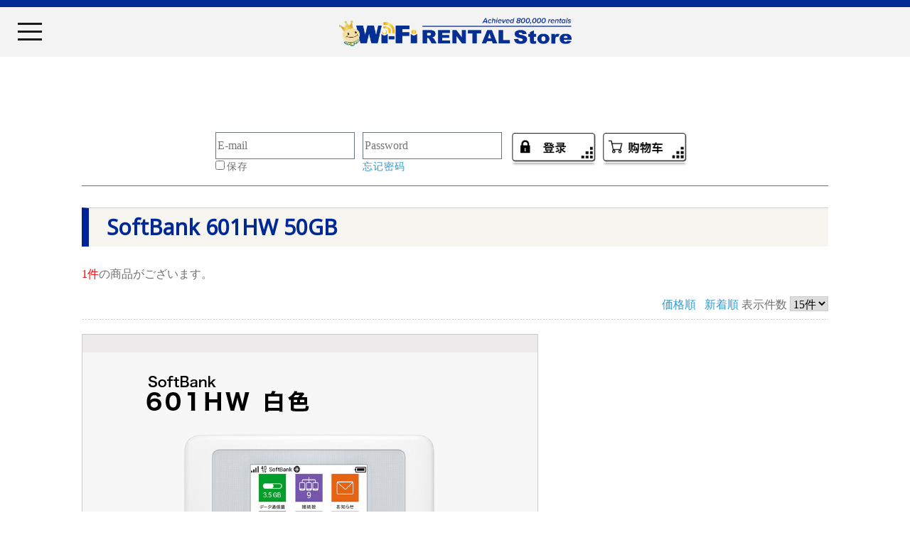

--- FILE ---
content_type: text/html; charset=UTF-8
request_url: https://zh.wifi-rental-store.jp/shop/products/list.php?category_id=25
body_size: 530937
content:
<?xml version="1.0" encoding="UTF-8"?>
<!DOCTYPE html PUBLIC "-//W3C//DTD XHTML 1.0 Transitional//EN" "http://www.w3.org/TR/xhtml1/DTD/xhtml1-transitional.dtd">


<html xmlns="http://www.w3.org/1999/xhtml" lang="ja" xml:lang="ja"><head>
<meta http-equiv="Content-Type" content="text/html; charset=UTF-8" />
<title>Wi-Fi RENTAL Store / SoftBank 601HW 50GB</title>
<meta http-equiv="Content-Script-Type" content="text/javascript" />
<meta http-equiv="Content-Style-Type" content="text/css" />
    <meta name="robots" content="noindex" />
    <meta name="viewport" content="width=device-width, user-scalable=no, initial-scale=1.0, maximum-scale=1.0,minimum-scale=1.0">
<link rel="shortcut icon" href="/shop/user_data/packages/default/img/common/favicon.ico" />
<link rel="icon" type="image/vnd.microsoft.icon" href="/shop/user_data/packages/default/img/common/favicon.ico" />
<link rel="stylesheet" href="/shop/js/jquery.colorbox/colorbox.css" type="text/css" media="all" />
<link rel="stylesheet" href="/shop/user_data/packages/default/css/import.css" type="text/css" media="all" />
<link rel="alternate" type="application/rss+xml" title="RSS" href="http://zh.wifi-rental-store.jp/shop/rss/" />

<!---menu-->
<script type="text/javascript" src="https://ajax.googleapis.com/ajax/libs/jquery/1.9.1/jquery.min.js"></script>
<link rel="stylesheet" href="/menu/global_menu_small.css" type="text/css" media="all"/>
<script type="text/javascript" src="/menu/active_url.js"></script>

    <!-----fixed------->
    <script
            src="https://code.jquery.com/jquery-3.3.1.min.js"
            integrity="sha256-FgpCb/KJQlLNfOu91ta32o/NMZxltwRo8QtmkMRdAu8="
            crossorigin="anonymous"></script>
    <link rel="stylesheet" href="/shop/vendor/bootstrap/bootstrap_custom.css">
    <script src="/shop/vendor/bootstrap/bootstrap.min.js"></script>
    <script src="/shop/vendor/matchheight/jquery.matchHeight-min.js"></script>
    <!-----/fixed------->

    <!--webfont-->
    <link href="https://fonts.googleapis.com/css?family=Noto+Sans|Oswald|PT+Sans+Narrow:700" rel="stylesheet">
    <!--/webfont-->

    <!--icon-->
    <link href="/shop/vendor/iconic/css/open-iconic-bootstrap.css" rel="stylesheet">
    <!--/icon-->
    <script src="/js/common.js"></script>
    <link href="/shop/css/style.css?v=1" rel="stylesheet" type="text/css">
    <link rel="stylesheet" type="text/css" media="all" href="/shop/css/shop_reset.css">
    <link rel="stylesheet" type="text/css" media="all" href="/css/detail_modal.css">
    <link href="/animation/animate.css" rel="stylesheet" type="text/css">
    <link rel="stylesheet" type="text/css" media="all" href="/shop/css/small_header.css">


<!--<script type="text/javascript" src="/shop/js/jquery-1.4.2.min.js"></script>-->
<script type="text/javascript" src="/shop/js/eccube.js"></script>
<!-- #2342 次期メジャーバージョン(2.14)にてeccube.legacy.jsは削除予定.モジュール、プラグインの互換性を考慮して2.13では残します. -->
<script type="text/javascript" src="/shop/js/eccube.legacy.js"></script>
<script type="text/javascript" src="/shop/js/jquery.colorbox/jquery.colorbox-min.js"></script>

<script type="text/javascript">//<![CDATA[
    eccube.productsClassCategories = {"1582":{"__unselected":{"__unselected":{"name":"\u9078\u629e\u3057\u3066\u304f\u3060\u3055\u3044","product_class_id":"8131","product_type":"1"}},"1113":{"#":{"classcategory_id2":"","name":"\u9078\u629e\u3057\u3066\u304f\u3060\u3055\u3044"},"#380":{"classcategory_id2":"380","name":"\u4fdd\u9669\/\u7ef4\u4fee\u670d\u52a1 [YES] \/ \u5145\u7535\u5b9d\u79df\u501f [YES]","stock_find":true,"price01":"980","price02":"1,630","point":"81","product_code":"zh_sl_001_in_bt","product_class_id":"8131","product_type":"1"},"#379":{"classcategory_id2":"379","name":"\u4fdd\u9669\/\u7ef4\u4fee\u670d\u52a1 [YES] \/ \u5145\u7535\u5b9d\u79df\u501f [NONE]","stock_find":true,"price01":"980","price02":"1,530","point":"76","product_code":"zh_sl_001_in","product_class_id":"8132","product_type":"1"},"#378":{"classcategory_id2":"378","name":"\u4fdd\u9669\/\u7ef4\u4fee\u670d\u52a1 [NONE] \/ \u5145\u7535\u5b9d\u79df\u501f [YES]","stock_find":true,"price01":"980","price02":"1,080","point":"54","product_code":"zh_sl_001_bt","product_class_id":"8133","product_type":"1"},"#377":{"classcategory_id2":"377","name":"\u4fdd\u9669\/\u7ef4\u4fee\u670d\u52a1 [NONE] \/ \u5145\u7535\u5b9d\u79df\u501f [NONE]","stock_find":true,"price01":"980","price02":"980","point":"49","product_code":"zh_sl_001","product_class_id":"8134","product_type":"1"}},"1114":{"#":{"classcategory_id2":"","name":"\u9078\u629e\u3057\u3066\u304f\u3060\u3055\u3044"},"#380":{"classcategory_id2":"380","name":"\u4fdd\u9669\/\u7ef4\u4fee\u670d\u52a1 [YES] \/ \u5145\u7535\u5b9d\u79df\u501f [YES]","stock_find":true,"price01":"1,470","price02":"2,170","point":"108","product_code":"zh_sl_002_in_bt","product_class_id":"8135","product_type":"1"},"#379":{"classcategory_id2":"379","name":"\u4fdd\u9669\/\u7ef4\u4fee\u670d\u52a1 [YES] \/ \u5145\u7535\u5b9d\u79df\u501f [NONE]","stock_find":true,"price01":"1,470","price02":"2,020","point":"101","product_code":"zh_sl_002_in","product_class_id":"8136","product_type":"1"},"#378":{"classcategory_id2":"378","name":"\u4fdd\u9669\/\u7ef4\u4fee\u670d\u52a1 [NONE] \/ \u5145\u7535\u5b9d\u79df\u501f [YES]","stock_find":true,"price01":"1,470","price02":"1,620","point":"81","product_code":"zh_sl_002_bt","product_class_id":"8137","product_type":"1"},"#377":{"classcategory_id2":"377","name":"\u4fdd\u9669\/\u7ef4\u4fee\u670d\u52a1 [NONE] \/ \u5145\u7535\u5b9d\u79df\u501f [NONE]","stock_find":true,"price01":"1,470","price02":"1,470","point":"73","product_code":"zh_sl_002","product_class_id":"8138","product_type":"1"}},"1115":{"#":{"classcategory_id2":"","name":"\u9078\u629e\u3057\u3066\u304f\u3060\u3055\u3044"},"#380":{"classcategory_id2":"380","name":"\u4fdd\u9669\/\u7ef4\u4fee\u670d\u52a1 [YES] \/ \u5145\u7535\u5b9d\u79df\u501f [YES]","stock_find":true,"price01":"1,960","price02":"2,710","point":"135","product_code":"zh_sl_003_in_bt","product_class_id":"8139","product_type":"1"},"#379":{"classcategory_id2":"379","name":"\u4fdd\u9669\/\u7ef4\u4fee\u670d\u52a1 [YES] \/ \u5145\u7535\u5b9d\u79df\u501f [NONE]","stock_find":true,"price01":"1,960","price02":"2,510","point":"125","product_code":"zh_sl_003_in","product_class_id":"8140","product_type":"1"},"#378":{"classcategory_id2":"378","name":"\u4fdd\u9669\/\u7ef4\u4fee\u670d\u52a1 [NONE] \/ \u5145\u7535\u5b9d\u79df\u501f [YES]","stock_find":true,"price01":"1,960","price02":"2,160","point":"108","product_code":"zh_sl_003_bt","product_class_id":"8141","product_type":"1"},"#377":{"classcategory_id2":"377","name":"\u4fdd\u9669\/\u7ef4\u4fee\u670d\u52a1 [NONE] \/ \u5145\u7535\u5b9d\u79df\u501f [NONE]","stock_find":true,"price01":"1,960","price02":"1,960","point":"98","product_code":"zh_sl_003","product_class_id":"8142","product_type":"1"}},"1116":{"#":{"classcategory_id2":"","name":"\u9078\u629e\u3057\u3066\u304f\u3060\u3055\u3044"},"#380":{"classcategory_id2":"380","name":"\u4fdd\u9669\/\u7ef4\u4fee\u670d\u52a1 [YES] \/ \u5145\u7535\u5b9d\u79df\u501f [YES]","stock_find":true,"price01":"2,450","price02":"3,250","point":"162","product_code":"zh_sl_004_in_bt","product_class_id":"8143","product_type":"1"},"#379":{"classcategory_id2":"379","name":"\u4fdd\u9669\/\u7ef4\u4fee\u670d\u52a1 [YES] \/ \u5145\u7535\u5b9d\u79df\u501f [NONE]","stock_find":true,"price01":"2,450","price02":"3,000","point":"150","product_code":"zh_sl_004_in","product_class_id":"8144","product_type":"1"},"#378":{"classcategory_id2":"378","name":"\u4fdd\u9669\/\u7ef4\u4fee\u670d\u52a1 [NONE] \/ \u5145\u7535\u5b9d\u79df\u501f [YES]","stock_find":true,"price01":"2,450","price02":"2,700","point":"135","product_code":"zh_sl_004_bt","product_class_id":"8145","product_type":"1"},"#377":{"classcategory_id2":"377","name":"\u4fdd\u9669\/\u7ef4\u4fee\u670d\u52a1 [NONE] \/ \u5145\u7535\u5b9d\u79df\u501f [NONE]","stock_find":true,"price01":"2,450","price02":"2,450","point":"122","product_code":"zh_sl_004","product_class_id":"8146","product_type":"1"}},"1117":{"#":{"classcategory_id2":"","name":"\u9078\u629e\u3057\u3066\u304f\u3060\u3055\u3044"},"#380":{"classcategory_id2":"380","name":"\u4fdd\u9669\/\u7ef4\u4fee\u670d\u52a1 [YES] \/ \u5145\u7535\u5b9d\u79df\u501f [YES]","stock_find":true,"price01":"2,940","price02":"3,790","point":"189","product_code":"zh_sl_005_in_bt","product_class_id":"8147","product_type":"1"},"#379":{"classcategory_id2":"379","name":"\u4fdd\u9669\/\u7ef4\u4fee\u670d\u52a1 [YES] \/ \u5145\u7535\u5b9d\u79df\u501f [NONE]","stock_find":true,"price01":"2,940","price02":"3,490","point":"174","product_code":"zh_sl_005_in","product_class_id":"8148","product_type":"1"},"#378":{"classcategory_id2":"378","name":"\u4fdd\u9669\/\u7ef4\u4fee\u670d\u52a1 [NONE] \/ \u5145\u7535\u5b9d\u79df\u501f [YES]","stock_find":true,"price01":"2,940","price02":"3,240","point":"162","product_code":"zh_sl_005_bt","product_class_id":"8149","product_type":"1"},"#377":{"classcategory_id2":"377","name":"\u4fdd\u9669\/\u7ef4\u4fee\u670d\u52a1 [NONE] \/ \u5145\u7535\u5b9d\u79df\u501f [NONE]","stock_find":true,"price01":"2,940","price02":"2,940","point":"147","product_code":"zh_sl_005","product_class_id":"8150","product_type":"1"}},"1118":{"#":{"classcategory_id2":"","name":"\u9078\u629e\u3057\u3066\u304f\u3060\u3055\u3044"},"#380":{"classcategory_id2":"380","name":"\u4fdd\u9669\/\u7ef4\u4fee\u670d\u52a1 [YES] \/ \u5145\u7535\u5b9d\u79df\u501f [YES]","stock_find":true,"price01":"3,430","price02":"4,330","point":"216","product_code":"zh_sl_006_in_bt","product_class_id":"8151","product_type":"1"},"#379":{"classcategory_id2":"379","name":"\u4fdd\u9669\/\u7ef4\u4fee\u670d\u52a1 [YES] \/ \u5145\u7535\u5b9d\u79df\u501f [NONE]","stock_find":true,"price01":"3,430","price02":"3,980","point":"199","product_code":"zh_sl_006_in","product_class_id":"8152","product_type":"1"},"#378":{"classcategory_id2":"378","name":"\u4fdd\u9669\/\u7ef4\u4fee\u670d\u52a1 [NONE] \/ \u5145\u7535\u5b9d\u79df\u501f [YES]","stock_find":true,"price01":"3,430","price02":"3,780","point":"189","product_code":"zh_sl_006_bt","product_class_id":"8153","product_type":"1"},"#377":{"classcategory_id2":"377","name":"\u4fdd\u9669\/\u7ef4\u4fee\u670d\u52a1 [NONE] \/ \u5145\u7535\u5b9d\u79df\u501f [NONE]","stock_find":true,"price01":"3,430","price02":"3,430","point":"171","product_code":"zh_sl_006","product_class_id":"8154","product_type":"1"}},"1119":{"#":{"classcategory_id2":"","name":"\u9078\u629e\u3057\u3066\u304f\u3060\u3055\u3044"},"#380":{"classcategory_id2":"380","name":"\u4fdd\u9669\/\u7ef4\u4fee\u670d\u52a1 [YES] \/ \u5145\u7535\u5b9d\u79df\u501f [YES]","stock_find":true,"price01":"3,920","price02":"4,870","point":"243","product_code":"zh_sl_007_in_bt","product_class_id":"8155","product_type":"1"},"#379":{"classcategory_id2":"379","name":"\u4fdd\u9669\/\u7ef4\u4fee\u670d\u52a1 [YES] \/ \u5145\u7535\u5b9d\u79df\u501f [NONE]","stock_find":true,"price01":"3,920","price02":"4,470","point":"223","product_code":"zh_sl_007_in","product_class_id":"8156","product_type":"1"},"#378":{"classcategory_id2":"378","name":"\u4fdd\u9669\/\u7ef4\u4fee\u670d\u52a1 [NONE] \/ \u5145\u7535\u5b9d\u79df\u501f [YES]","stock_find":true,"price01":"3,920","price02":"4,320","point":"216","product_code":"zh_sl_007_bt","product_class_id":"8157","product_type":"1"},"#377":{"classcategory_id2":"377","name":"\u4fdd\u9669\/\u7ef4\u4fee\u670d\u52a1 [NONE] \/ \u5145\u7535\u5b9d\u79df\u501f [NONE]","stock_find":true,"price01":"3,920","price02":"3,920","point":"196","product_code":"zh_sl_007","product_class_id":"8158","product_type":"1"}},"1120":{"#":{"classcategory_id2":"","name":"\u9078\u629e\u3057\u3066\u304f\u3060\u3055\u3044"},"#380":{"classcategory_id2":"380","name":"\u4fdd\u9669\/\u7ef4\u4fee\u670d\u52a1 [YES] \/ \u5145\u7535\u5b9d\u79df\u501f [YES]","stock_find":true,"price01":"4,410","price02":"5,410","point":"270","product_code":"zh_sl_008_in_bt","product_class_id":"8159","product_type":"1"},"#379":{"classcategory_id2":"379","name":"\u4fdd\u9669\/\u7ef4\u4fee\u670d\u52a1 [YES] \/ \u5145\u7535\u5b9d\u79df\u501f [NONE]","stock_find":true,"price01":"4,410","price02":"4,960","point":"248","product_code":"zh_sl_008_in","product_class_id":"8160","product_type":"1"},"#378":{"classcategory_id2":"378","name":"\u4fdd\u9669\/\u7ef4\u4fee\u670d\u52a1 [NONE] \/ \u5145\u7535\u5b9d\u79df\u501f [YES]","stock_find":true,"price01":"4,410","price02":"4,860","point":"243","product_code":"zh_sl_008_bt","product_class_id":"8161","product_type":"1"},"#377":{"classcategory_id2":"377","name":"\u4fdd\u9669\/\u7ef4\u4fee\u670d\u52a1 [NONE] \/ \u5145\u7535\u5b9d\u79df\u501f [NONE]","stock_find":true,"price01":"4,410","price02":"4,410","point":"220","product_code":"zh_sl_008","product_class_id":"8162","product_type":"1"}},"1121":{"#":{"classcategory_id2":"","name":"\u9078\u629e\u3057\u3066\u304f\u3060\u3055\u3044"},"#380":{"classcategory_id2":"380","name":"\u4fdd\u9669\/\u7ef4\u4fee\u670d\u52a1 [YES] \/ \u5145\u7535\u5b9d\u79df\u501f [YES]","stock_find":true,"price01":"4,900","price02":"5,950","point":"297","product_code":"zh_sl_009_in_bt","product_class_id":"8163","product_type":"1"},"#379":{"classcategory_id2":"379","name":"\u4fdd\u9669\/\u7ef4\u4fee\u670d\u52a1 [YES] \/ \u5145\u7535\u5b9d\u79df\u501f [NONE]","stock_find":true,"price01":"4,900","price02":"5,450","point":"272","product_code":"zh_sl_009_in","product_class_id":"8164","product_type":"1"},"#378":{"classcategory_id2":"378","name":"\u4fdd\u9669\/\u7ef4\u4fee\u670d\u52a1 [NONE] \/ \u5145\u7535\u5b9d\u79df\u501f [YES]","stock_find":true,"price01":"4,900","price02":"5,400","point":"270","product_code":"zh_sl_009_bt","product_class_id":"8165","product_type":"1"},"#377":{"classcategory_id2":"377","name":"\u4fdd\u9669\/\u7ef4\u4fee\u670d\u52a1 [NONE] \/ \u5145\u7535\u5b9d\u79df\u501f [NONE]","stock_find":true,"price01":"4,900","price02":"4,900","point":"245","product_code":"zh_sl_009","product_class_id":"8166","product_type":"1"}},"1122":{"#":{"classcategory_id2":"","name":"\u9078\u629e\u3057\u3066\u304f\u3060\u3055\u3044"},"#380":{"classcategory_id2":"380","name":"\u4fdd\u9669\/\u7ef4\u4fee\u670d\u52a1 [YES] \/ \u5145\u7535\u5b9d\u79df\u501f [YES]","stock_find":true,"price01":"5,390","price02":"6,490","point":"324","product_code":"zh_sl_010_in_bt","product_class_id":"8167","product_type":"1"},"#379":{"classcategory_id2":"379","name":"\u4fdd\u9669\/\u7ef4\u4fee\u670d\u52a1 [YES] \/ \u5145\u7535\u5b9d\u79df\u501f [NONE]","stock_find":true,"price01":"5,390","price02":"5,940","point":"297","product_code":"zh_sl_010_in","product_class_id":"8168","product_type":"1"},"#378":{"classcategory_id2":"378","name":"\u4fdd\u9669\/\u7ef4\u4fee\u670d\u52a1 [NONE] \/ \u5145\u7535\u5b9d\u79df\u501f [YES]","stock_find":true,"price01":"5,390","price02":"5,940","point":"297","product_code":"zh_sl_010_bt","product_class_id":"8169","product_type":"1"},"#377":{"classcategory_id2":"377","name":"\u4fdd\u9669\/\u7ef4\u4fee\u670d\u52a1 [NONE] \/ \u5145\u7535\u5b9d\u79df\u501f [NONE]","stock_find":true,"price01":"5,390","price02":"5,390","point":"269","product_code":"zh_sl_010","product_class_id":"8170","product_type":"1"}},"1123":{"#":{"classcategory_id2":"","name":"\u9078\u629e\u3057\u3066\u304f\u3060\u3055\u3044"},"#380":{"classcategory_id2":"380","name":"\u4fdd\u9669\/\u7ef4\u4fee\u670d\u52a1 [YES] \/ \u5145\u7535\u5b9d\u79df\u501f [YES]","stock_find":true,"price01":"5,880","price02":"7,030","point":"351","product_code":"zh_sl_011_in_bt","product_class_id":"8171","product_type":"1"},"#379":{"classcategory_id2":"379","name":"\u4fdd\u9669\/\u7ef4\u4fee\u670d\u52a1 [YES] \/ \u5145\u7535\u5b9d\u79df\u501f [NONE]","stock_find":true,"price01":"5,880","price02":"6,430","point":"321","product_code":"zh_sl_011_in","product_class_id":"8172","product_type":"1"},"#378":{"classcategory_id2":"378","name":"\u4fdd\u9669\/\u7ef4\u4fee\u670d\u52a1 [NONE] \/ \u5145\u7535\u5b9d\u79df\u501f [YES]","stock_find":true,"price01":"5,880","price02":"6,480","point":"324","product_code":"zh_sl_011_bt","product_class_id":"8173","product_type":"1"},"#377":{"classcategory_id2":"377","name":"\u4fdd\u9669\/\u7ef4\u4fee\u670d\u52a1 [NONE] \/ \u5145\u7535\u5b9d\u79df\u501f [NONE]","stock_find":true,"price01":"5,880","price02":"5,880","point":"294","product_code":"zh_sl_011","product_class_id":"8174","product_type":"1"}},"1124":{"#":{"classcategory_id2":"","name":"\u9078\u629e\u3057\u3066\u304f\u3060\u3055\u3044"},"#380":{"classcategory_id2":"380","name":"\u4fdd\u9669\/\u7ef4\u4fee\u670d\u52a1 [YES] \/ \u5145\u7535\u5b9d\u79df\u501f [YES]","stock_find":true,"price01":"6,370","price02":"7,570","point":"378","product_code":"zh_sl_012_in_bt","product_class_id":"8175","product_type":"1"},"#379":{"classcategory_id2":"379","name":"\u4fdd\u9669\/\u7ef4\u4fee\u670d\u52a1 [YES] \/ \u5145\u7535\u5b9d\u79df\u501f [NONE]","stock_find":true,"price01":"6,370","price02":"6,920","point":"346","product_code":"zh_sl_012_in","product_class_id":"8176","product_type":"1"},"#378":{"classcategory_id2":"378","name":"\u4fdd\u9669\/\u7ef4\u4fee\u670d\u52a1 [NONE] \/ \u5145\u7535\u5b9d\u79df\u501f [YES]","stock_find":true,"price01":"6,370","price02":"7,020","point":"351","product_code":"zh_sl_012_bt","product_class_id":"8177","product_type":"1"},"#377":{"classcategory_id2":"377","name":"\u4fdd\u9669\/\u7ef4\u4fee\u670d\u52a1 [NONE] \/ \u5145\u7535\u5b9d\u79df\u501f [NONE]","stock_find":true,"price01":"6,370","price02":"6,370","point":"318","product_code":"zh_sl_012","product_class_id":"8178","product_type":"1"}},"1125":{"#":{"classcategory_id2":"","name":"\u9078\u629e\u3057\u3066\u304f\u3060\u3055\u3044"},"#380":{"classcategory_id2":"380","name":"\u4fdd\u9669\/\u7ef4\u4fee\u670d\u52a1 [YES] \/ \u5145\u7535\u5b9d\u79df\u501f [YES]","stock_find":true,"price01":"6,860","price02":"8,110","point":"405","product_code":"zh_sl_013_in_bt","product_class_id":"8179","product_type":"1"},"#379":{"classcategory_id2":"379","name":"\u4fdd\u9669\/\u7ef4\u4fee\u670d\u52a1 [YES] \/ \u5145\u7535\u5b9d\u79df\u501f [NONE]","stock_find":true,"price01":"6,860","price02":"7,410","point":"370","product_code":"zh_sl_013_in","product_class_id":"8180","product_type":"1"},"#378":{"classcategory_id2":"378","name":"\u4fdd\u9669\/\u7ef4\u4fee\u670d\u52a1 [NONE] \/ \u5145\u7535\u5b9d\u79df\u501f [YES]","stock_find":true,"price01":"6,860","price02":"7,560","point":"378","product_code":"zh_sl_013_bt","product_class_id":"8181","product_type":"1"},"#377":{"classcategory_id2":"377","name":"\u4fdd\u9669\/\u7ef4\u4fee\u670d\u52a1 [NONE] \/ \u5145\u7535\u5b9d\u79df\u501f [NONE]","stock_find":true,"price01":"6,860","price02":"6,860","point":"343","product_code":"zh_sl_013","product_class_id":"8182","product_type":"1"}},"1126":{"#":{"classcategory_id2":"","name":"\u9078\u629e\u3057\u3066\u304f\u3060\u3055\u3044"},"#380":{"classcategory_id2":"380","name":"\u4fdd\u9669\/\u7ef4\u4fee\u670d\u52a1 [YES] \/ \u5145\u7535\u5b9d\u79df\u501f [YES]","stock_find":true,"price01":"7,350","price02":"8,650","point":"432","product_code":"zh_sl_014_in_bt","product_class_id":"8183","product_type":"1"},"#379":{"classcategory_id2":"379","name":"\u4fdd\u9669\/\u7ef4\u4fee\u670d\u52a1 [YES] \/ \u5145\u7535\u5b9d\u79df\u501f [NONE]","stock_find":true,"price01":"7,350","price02":"7,900","point":"395","product_code":"zh_sl_014_in","product_class_id":"8184","product_type":"1"},"#378":{"classcategory_id2":"378","name":"\u4fdd\u9669\/\u7ef4\u4fee\u670d\u52a1 [NONE] \/ \u5145\u7535\u5b9d\u79df\u501f [YES]","stock_find":true,"price01":"7,350","price02":"8,100","point":"405","product_code":"zh_sl_014_bt","product_class_id":"8185","product_type":"1"},"#377":{"classcategory_id2":"377","name":"\u4fdd\u9669\/\u7ef4\u4fee\u670d\u52a1 [NONE] \/ \u5145\u7535\u5b9d\u79df\u501f [NONE]","stock_find":true,"price01":"7,350","price02":"7,350","point":"367","product_code":"zh_sl_014","product_class_id":"8186","product_type":"1"}},"1127":{"#":{"classcategory_id2":"","name":"\u9078\u629e\u3057\u3066\u304f\u3060\u3055\u3044"},"#380":{"classcategory_id2":"380","name":"\u4fdd\u9669\/\u7ef4\u4fee\u670d\u52a1 [YES] \/ \u5145\u7535\u5b9d\u79df\u501f [YES]","stock_find":true,"price01":"7,350","price02":"8,650","point":"432","product_code":"zh_sl_014_in_bt","product_class_id":"8187","product_type":"1"},"#379":{"classcategory_id2":"379","name":"\u4fdd\u9669\/\u7ef4\u4fee\u670d\u52a1 [YES] \/ \u5145\u7535\u5b9d\u79df\u501f [NONE]","stock_find":true,"price01":"7,350","price02":"7,900","point":"395","product_code":"zh_sl_014_in","product_class_id":"8188","product_type":"1"},"#378":{"classcategory_id2":"378","name":"\u4fdd\u9669\/\u7ef4\u4fee\u670d\u52a1 [NONE] \/ \u5145\u7535\u5b9d\u79df\u501f [YES]","stock_find":true,"price01":"7,350","price02":"8,100","point":"405","product_code":"zh_sl_014_bt","product_class_id":"8189","product_type":"1"},"#377":{"classcategory_id2":"377","name":"\u4fdd\u9669\/\u7ef4\u4fee\u670d\u52a1 [NONE] \/ \u5145\u7535\u5b9d\u79df\u501f [NONE]","stock_find":true,"price01":"7,350","price02":"7,350","point":"367","product_code":"zh_sl_014","product_class_id":"8190","product_type":"1"}},"1128":{"#":{"classcategory_id2":"","name":"\u9078\u629e\u3057\u3066\u304f\u3060\u3055\u3044"},"#380":{"classcategory_id2":"380","name":"\u4fdd\u9669\/\u7ef4\u4fee\u670d\u52a1 [YES] \/ \u5145\u7535\u5b9d\u79df\u501f [YES]","stock_find":true,"price01":"7,350","price02":"8,650","point":"432","product_code":"zh_sl_014_in_bt","product_class_id":"8191","product_type":"1"},"#379":{"classcategory_id2":"379","name":"\u4fdd\u9669\/\u7ef4\u4fee\u670d\u52a1 [YES] \/ \u5145\u7535\u5b9d\u79df\u501f [NONE]","stock_find":true,"price01":"7,350","price02":"7,900","point":"395","product_code":"zh_sl_014_in","product_class_id":"8192","product_type":"1"},"#378":{"classcategory_id2":"378","name":"\u4fdd\u9669\/\u7ef4\u4fee\u670d\u52a1 [NONE] \/ \u5145\u7535\u5b9d\u79df\u501f [YES]","stock_find":true,"price01":"7,350","price02":"8,100","point":"405","product_code":"zh_sl_014_bt","product_class_id":"8193","product_type":"1"},"#377":{"classcategory_id2":"377","name":"\u4fdd\u9669\/\u7ef4\u4fee\u670d\u52a1 [NONE] \/ \u5145\u7535\u5b9d\u79df\u501f [NONE]","stock_find":true,"price01":"7,350","price02":"7,350","point":"367","product_code":"zh_sl_014","product_class_id":"8194","product_type":"1"}},"1129":{"#":{"classcategory_id2":"","name":"\u9078\u629e\u3057\u3066\u304f\u3060\u3055\u3044"},"#380":{"classcategory_id2":"380","name":"\u4fdd\u9669\/\u7ef4\u4fee\u670d\u52a1 [YES] \/ \u5145\u7535\u5b9d\u79df\u501f [YES]","stock_find":true,"price01":"7,350","price02":"8,650","point":"432","product_code":"zh_sl_014_in_bt","product_class_id":"8195","product_type":"1"},"#379":{"classcategory_id2":"379","name":"\u4fdd\u9669\/\u7ef4\u4fee\u670d\u52a1 [YES] \/ \u5145\u7535\u5b9d\u79df\u501f [NONE]","stock_find":true,"price01":"7,350","price02":"7,900","point":"395","product_code":"zh_sl_014_in","product_class_id":"8196","product_type":"1"},"#378":{"classcategory_id2":"378","name":"\u4fdd\u9669\/\u7ef4\u4fee\u670d\u52a1 [NONE] \/ \u5145\u7535\u5b9d\u79df\u501f [YES]","stock_find":true,"price01":"7,350","price02":"8,100","point":"405","product_code":"zh_sl_014_bt","product_class_id":"8197","product_type":"1"},"#377":{"classcategory_id2":"377","name":"\u4fdd\u9669\/\u7ef4\u4fee\u670d\u52a1 [NONE] \/ \u5145\u7535\u5b9d\u79df\u501f [NONE]","stock_find":true,"price01":"7,350","price02":"7,350","point":"367","product_code":"zh_sl_014","product_class_id":"8198","product_type":"1"}},"1130":{"#":{"classcategory_id2":"","name":"\u9078\u629e\u3057\u3066\u304f\u3060\u3055\u3044"},"#380":{"classcategory_id2":"380","name":"\u4fdd\u9669\/\u7ef4\u4fee\u670d\u52a1 [YES] \/ \u5145\u7535\u5b9d\u79df\u501f [YES]","stock_find":true,"price01":"7,350","price02":"8,650","point":"432","product_code":"zh_sl_014_in_bt","product_class_id":"8199","product_type":"1"},"#379":{"classcategory_id2":"379","name":"\u4fdd\u9669\/\u7ef4\u4fee\u670d\u52a1 [YES] \/ \u5145\u7535\u5b9d\u79df\u501f [NONE]","stock_find":true,"price01":"7,350","price02":"7,900","point":"395","product_code":"zh_sl_014_in","product_class_id":"8200","product_type":"1"},"#378":{"classcategory_id2":"378","name":"\u4fdd\u9669\/\u7ef4\u4fee\u670d\u52a1 [NONE] \/ \u5145\u7535\u5b9d\u79df\u501f [YES]","stock_find":true,"price01":"7,350","price02":"8,100","point":"405","product_code":"zh_sl_014_bt","product_class_id":"8201","product_type":"1"},"#377":{"classcategory_id2":"377","name":"\u4fdd\u9669\/\u7ef4\u4fee\u670d\u52a1 [NONE] \/ \u5145\u7535\u5b9d\u79df\u501f [NONE]","stock_find":true,"price01":"7,350","price02":"7,350","point":"367","product_code":"zh_sl_014","product_class_id":"8202","product_type":"1"}},"1131":{"#":{"classcategory_id2":"","name":"\u9078\u629e\u3057\u3066\u304f\u3060\u3055\u3044"},"#380":{"classcategory_id2":"380","name":"\u4fdd\u9669\/\u7ef4\u4fee\u670d\u52a1 [YES] \/ \u5145\u7535\u5b9d\u79df\u501f [YES]","stock_find":true,"price01":"7,350","price02":"8,650","point":"432","product_code":"zh_sl_014_in_bt","product_class_id":"8203","product_type":"1"},"#379":{"classcategory_id2":"379","name":"\u4fdd\u9669\/\u7ef4\u4fee\u670d\u52a1 [YES] \/ \u5145\u7535\u5b9d\u79df\u501f [NONE]","stock_find":true,"price01":"7,350","price02":"7,900","point":"395","product_code":"zh_sl_014_in","product_class_id":"8204","product_type":"1"},"#378":{"classcategory_id2":"378","name":"\u4fdd\u9669\/\u7ef4\u4fee\u670d\u52a1 [NONE] \/ \u5145\u7535\u5b9d\u79df\u501f [YES]","stock_find":true,"price01":"7,350","price02":"8,100","point":"405","product_code":"zh_sl_014_bt","product_class_id":"8205","product_type":"1"},"#377":{"classcategory_id2":"377","name":"\u4fdd\u9669\/\u7ef4\u4fee\u670d\u52a1 [NONE] \/ \u5145\u7535\u5b9d\u79df\u501f [NONE]","stock_find":true,"price01":"7,350","price02":"7,350","point":"367","product_code":"zh_sl_014","product_class_id":"8206","product_type":"1"}},"1132":{"#":{"classcategory_id2":"","name":"\u9078\u629e\u3057\u3066\u304f\u3060\u3055\u3044"},"#380":{"classcategory_id2":"380","name":"\u4fdd\u9669\/\u7ef4\u4fee\u670d\u52a1 [YES] \/ \u5145\u7535\u5b9d\u79df\u501f [YES]","stock_find":true,"price01":"7,350","price02":"8,650","point":"432","product_code":"zh_sl_014_in_bt","product_class_id":"8207","product_type":"1"},"#379":{"classcategory_id2":"379","name":"\u4fdd\u9669\/\u7ef4\u4fee\u670d\u52a1 [YES] \/ \u5145\u7535\u5b9d\u79df\u501f [NONE]","stock_find":true,"price01":"7,350","price02":"7,900","point":"395","product_code":"zh_sl_014_in","product_class_id":"8208","product_type":"1"},"#378":{"classcategory_id2":"378","name":"\u4fdd\u9669\/\u7ef4\u4fee\u670d\u52a1 [NONE] \/ \u5145\u7535\u5b9d\u79df\u501f [YES]","stock_find":true,"price01":"7,350","price02":"8,100","point":"405","product_code":"zh_sl_014_bt","product_class_id":"8209","product_type":"1"},"#377":{"classcategory_id2":"377","name":"\u4fdd\u9669\/\u7ef4\u4fee\u670d\u52a1 [NONE] \/ \u5145\u7535\u5b9d\u79df\u501f [NONE]","stock_find":true,"price01":"7,350","price02":"7,350","point":"367","product_code":"zh_sl_014","product_class_id":"8210","product_type":"1"}},"1133":{"#":{"classcategory_id2":"","name":"\u9078\u629e\u3057\u3066\u304f\u3060\u3055\u3044"},"#380":{"classcategory_id2":"380","name":"\u4fdd\u9669\/\u7ef4\u4fee\u670d\u52a1 [YES] \/ \u5145\u7535\u5b9d\u79df\u501f [YES]","stock_find":true,"price01":"7,350","price02":"8,650","point":"432","product_code":"zh_sl_014_in_bt","product_class_id":"8211","product_type":"1"},"#379":{"classcategory_id2":"379","name":"\u4fdd\u9669\/\u7ef4\u4fee\u670d\u52a1 [YES] \/ \u5145\u7535\u5b9d\u79df\u501f [NONE]","stock_find":true,"price01":"7,350","price02":"7,900","point":"395","product_code":"zh_sl_014_in","product_class_id":"8212","product_type":"1"},"#378":{"classcategory_id2":"378","name":"\u4fdd\u9669\/\u7ef4\u4fee\u670d\u52a1 [NONE] \/ \u5145\u7535\u5b9d\u79df\u501f [YES]","stock_find":true,"price01":"7,350","price02":"8,100","point":"405","product_code":"zh_sl_014_bt","product_class_id":"8213","product_type":"1"},"#377":{"classcategory_id2":"377","name":"\u4fdd\u9669\/\u7ef4\u4fee\u670d\u52a1 [NONE] \/ \u5145\u7535\u5b9d\u79df\u501f [NONE]","stock_find":true,"price01":"7,350","price02":"7,350","point":"367","product_code":"zh_sl_014","product_class_id":"8214","product_type":"1"}},"1134":{"#":{"classcategory_id2":"","name":"\u9078\u629e\u3057\u3066\u304f\u3060\u3055\u3044"},"#380":{"classcategory_id2":"380","name":"\u4fdd\u9669\/\u7ef4\u4fee\u670d\u52a1 [YES] \/ \u5145\u7535\u5b9d\u79df\u501f [YES]","stock_find":true,"price01":"7,350","price02":"8,650","point":"432","product_code":"zh_sl_014_in_bt","product_class_id":"8215","product_type":"1"},"#379":{"classcategory_id2":"379","name":"\u4fdd\u9669\/\u7ef4\u4fee\u670d\u52a1 [YES] \/ \u5145\u7535\u5b9d\u79df\u501f [NONE]","stock_find":true,"price01":"7,350","price02":"7,900","point":"395","product_code":"zh_sl_014_in","product_class_id":"8216","product_type":"1"},"#378":{"classcategory_id2":"378","name":"\u4fdd\u9669\/\u7ef4\u4fee\u670d\u52a1 [NONE] \/ \u5145\u7535\u5b9d\u79df\u501f [YES]","stock_find":true,"price01":"7,350","price02":"8,100","point":"405","product_code":"zh_sl_014_bt","product_class_id":"8217","product_type":"1"},"#377":{"classcategory_id2":"377","name":"\u4fdd\u9669\/\u7ef4\u4fee\u670d\u52a1 [NONE] \/ \u5145\u7535\u5b9d\u79df\u501f [NONE]","stock_find":true,"price01":"7,350","price02":"7,350","point":"367","product_code":"zh_sl_014","product_class_id":"8218","product_type":"1"}},"1135":{"#":{"classcategory_id2":"","name":"\u9078\u629e\u3057\u3066\u304f\u3060\u3055\u3044"},"#380":{"classcategory_id2":"380","name":"\u4fdd\u9669\/\u7ef4\u4fee\u670d\u52a1 [YES] \/ \u5145\u7535\u5b9d\u79df\u501f [YES]","stock_find":true,"price01":"7,350","price02":"8,650","point":"432","product_code":"zh_sl_014_in_bt","product_class_id":"8219","product_type":"1"},"#379":{"classcategory_id2":"379","name":"\u4fdd\u9669\/\u7ef4\u4fee\u670d\u52a1 [YES] \/ \u5145\u7535\u5b9d\u79df\u501f [NONE]","stock_find":true,"price01":"7,350","price02":"7,900","point":"395","product_code":"zh_sl_014_in","product_class_id":"8220","product_type":"1"},"#378":{"classcategory_id2":"378","name":"\u4fdd\u9669\/\u7ef4\u4fee\u670d\u52a1 [NONE] \/ \u5145\u7535\u5b9d\u79df\u501f [YES]","stock_find":true,"price01":"7,350","price02":"8,100","point":"405","product_code":"zh_sl_014_bt","product_class_id":"8221","product_type":"1"},"#377":{"classcategory_id2":"377","name":"\u4fdd\u9669\/\u7ef4\u4fee\u670d\u52a1 [NONE] \/ \u5145\u7535\u5b9d\u79df\u501f [NONE]","stock_find":true,"price01":"7,350","price02":"7,350","point":"367","product_code":"zh_sl_014","product_class_id":"8222","product_type":"1"}},"1136":{"#":{"classcategory_id2":"","name":"\u9078\u629e\u3057\u3066\u304f\u3060\u3055\u3044"},"#380":{"classcategory_id2":"380","name":"\u4fdd\u9669\/\u7ef4\u4fee\u670d\u52a1 [YES] \/ \u5145\u7535\u5b9d\u79df\u501f [YES]","stock_find":true,"price01":"7,350","price02":"8,650","point":"432","product_code":"zh_sl_014_in_bt","product_class_id":"8223","product_type":"1"},"#379":{"classcategory_id2":"379","name":"\u4fdd\u9669\/\u7ef4\u4fee\u670d\u52a1 [YES] \/ \u5145\u7535\u5b9d\u79df\u501f [NONE]","stock_find":true,"price01":"7,350","price02":"7,900","point":"395","product_code":"zh_sl_014_in","product_class_id":"8224","product_type":"1"},"#378":{"classcategory_id2":"378","name":"\u4fdd\u9669\/\u7ef4\u4fee\u670d\u52a1 [NONE] \/ \u5145\u7535\u5b9d\u79df\u501f [YES]","stock_find":true,"price01":"7,350","price02":"8,100","point":"405","product_code":"zh_sl_014_bt","product_class_id":"8225","product_type":"1"},"#377":{"classcategory_id2":"377","name":"\u4fdd\u9669\/\u7ef4\u4fee\u670d\u52a1 [NONE] \/ \u5145\u7535\u5b9d\u79df\u501f [NONE]","stock_find":true,"price01":"7,350","price02":"7,350","point":"367","product_code":"zh_sl_014","product_class_id":"8226","product_type":"1"}},"1137":{"#":{"classcategory_id2":"","name":"\u9078\u629e\u3057\u3066\u304f\u3060\u3055\u3044"},"#380":{"classcategory_id2":"380","name":"\u4fdd\u9669\/\u7ef4\u4fee\u670d\u52a1 [YES] \/ \u5145\u7535\u5b9d\u79df\u501f [YES]","stock_find":true,"price01":"7,350","price02":"8,650","point":"432","product_code":"zh_sl_014_in_bt","product_class_id":"8227","product_type":"1"},"#379":{"classcategory_id2":"379","name":"\u4fdd\u9669\/\u7ef4\u4fee\u670d\u52a1 [YES] \/ \u5145\u7535\u5b9d\u79df\u501f [NONE]","stock_find":true,"price01":"7,350","price02":"7,900","point":"395","product_code":"zh_sl_014_in","product_class_id":"8228","product_type":"1"},"#378":{"classcategory_id2":"378","name":"\u4fdd\u9669\/\u7ef4\u4fee\u670d\u52a1 [NONE] \/ \u5145\u7535\u5b9d\u79df\u501f [YES]","stock_find":true,"price01":"7,350","price02":"8,100","point":"405","product_code":"zh_sl_014_bt","product_class_id":"8229","product_type":"1"},"#377":{"classcategory_id2":"377","name":"\u4fdd\u9669\/\u7ef4\u4fee\u670d\u52a1 [NONE] \/ \u5145\u7535\u5b9d\u79df\u501f [NONE]","stock_find":true,"price01":"7,350","price02":"7,350","point":"367","product_code":"zh_sl_014","product_class_id":"8230","product_type":"1"}},"1138":{"#":{"classcategory_id2":"","name":"\u9078\u629e\u3057\u3066\u304f\u3060\u3055\u3044"},"#380":{"classcategory_id2":"380","name":"\u4fdd\u9669\/\u7ef4\u4fee\u670d\u52a1 [YES] \/ \u5145\u7535\u5b9d\u79df\u501f [YES]","stock_find":true,"price01":"7,350","price02":"8,650","point":"432","product_code":"zh_sl_014_in_bt","product_class_id":"8231","product_type":"1"},"#379":{"classcategory_id2":"379","name":"\u4fdd\u9669\/\u7ef4\u4fee\u670d\u52a1 [YES] \/ \u5145\u7535\u5b9d\u79df\u501f [NONE]","stock_find":true,"price01":"7,350","price02":"7,900","point":"395","product_code":"zh_sl_014_in","product_class_id":"8232","product_type":"1"},"#378":{"classcategory_id2":"378","name":"\u4fdd\u9669\/\u7ef4\u4fee\u670d\u52a1 [NONE] \/ \u5145\u7535\u5b9d\u79df\u501f [YES]","stock_find":true,"price01":"7,350","price02":"8,100","point":"405","product_code":"zh_sl_014_bt","product_class_id":"8233","product_type":"1"},"#377":{"classcategory_id2":"377","name":"\u4fdd\u9669\/\u7ef4\u4fee\u670d\u52a1 [NONE] \/ \u5145\u7535\u5b9d\u79df\u501f [NONE]","stock_find":true,"price01":"7,350","price02":"7,350","point":"367","product_code":"zh_sl_014","product_class_id":"8234","product_type":"1"}},"1139":{"#":{"classcategory_id2":"","name":"\u9078\u629e\u3057\u3066\u304f\u3060\u3055\u3044"},"#380":{"classcategory_id2":"380","name":"\u4fdd\u9669\/\u7ef4\u4fee\u670d\u52a1 [YES] \/ \u5145\u7535\u5b9d\u79df\u501f [YES]","stock_find":true,"price01":"7,350","price02":"8,650","point":"432","product_code":"zh_sl_014_in_bt","product_class_id":"8235","product_type":"1"},"#379":{"classcategory_id2":"379","name":"\u4fdd\u9669\/\u7ef4\u4fee\u670d\u52a1 [YES] \/ \u5145\u7535\u5b9d\u79df\u501f [NONE]","stock_find":true,"price01":"7,350","price02":"7,900","point":"395","product_code":"zh_sl_014_in","product_class_id":"8236","product_type":"1"},"#378":{"classcategory_id2":"378","name":"\u4fdd\u9669\/\u7ef4\u4fee\u670d\u52a1 [NONE] \/ \u5145\u7535\u5b9d\u79df\u501f [YES]","stock_find":true,"price01":"7,350","price02":"8,100","point":"405","product_code":"zh_sl_014_bt","product_class_id":"8237","product_type":"1"},"#377":{"classcategory_id2":"377","name":"\u4fdd\u9669\/\u7ef4\u4fee\u670d\u52a1 [NONE] \/ \u5145\u7535\u5b9d\u79df\u501f [NONE]","stock_find":true,"price01":"7,350","price02":"7,350","point":"367","product_code":"zh_sl_014","product_class_id":"8238","product_type":"1"}},"1140":{"#":{"classcategory_id2":"","name":"\u9078\u629e\u3057\u3066\u304f\u3060\u3055\u3044"},"#380":{"classcategory_id2":"380","name":"\u4fdd\u9669\/\u7ef4\u4fee\u670d\u52a1 [YES] \/ \u5145\u7535\u5b9d\u79df\u501f [YES]","stock_find":true,"price01":"7,350","price02":"8,650","point":"432","product_code":"zh_sl_014_in_bt","product_class_id":"8239","product_type":"1"},"#379":{"classcategory_id2":"379","name":"\u4fdd\u9669\/\u7ef4\u4fee\u670d\u52a1 [YES] \/ \u5145\u7535\u5b9d\u79df\u501f [NONE]","stock_find":true,"price01":"7,350","price02":"7,900","point":"395","product_code":"zh_sl_014_in","product_class_id":"8240","product_type":"1"},"#378":{"classcategory_id2":"378","name":"\u4fdd\u9669\/\u7ef4\u4fee\u670d\u52a1 [NONE] \/ \u5145\u7535\u5b9d\u79df\u501f [YES]","stock_find":true,"price01":"7,350","price02":"8,100","point":"405","product_code":"zh_sl_014_bt","product_class_id":"8241","product_type":"1"},"#377":{"classcategory_id2":"377","name":"\u4fdd\u9669\/\u7ef4\u4fee\u670d\u52a1 [NONE] \/ \u5145\u7535\u5b9d\u79df\u501f [NONE]","stock_find":true,"price01":"7,350","price02":"7,350","point":"367","product_code":"zh_sl_014","product_class_id":"8242","product_type":"1"}},"1141":{"#":{"classcategory_id2":"","name":"\u9078\u629e\u3057\u3066\u304f\u3060\u3055\u3044"},"#380":{"classcategory_id2":"380","name":"\u4fdd\u9669\/\u7ef4\u4fee\u670d\u52a1 [YES] \/ \u5145\u7535\u5b9d\u79df\u501f [YES]","stock_find":true,"price01":"7,350","price02":"8,650","point":"432","product_code":"zh_sl_014_in_bt","product_class_id":"8243","product_type":"1"},"#379":{"classcategory_id2":"379","name":"\u4fdd\u9669\/\u7ef4\u4fee\u670d\u52a1 [YES] \/ \u5145\u7535\u5b9d\u79df\u501f [NONE]","stock_find":true,"price01":"7,350","price02":"7,900","point":"395","product_code":"zh_sl_014_in","product_class_id":"8244","product_type":"1"},"#378":{"classcategory_id2":"378","name":"\u4fdd\u9669\/\u7ef4\u4fee\u670d\u52a1 [NONE] \/ \u5145\u7535\u5b9d\u79df\u501f [YES]","stock_find":true,"price01":"7,350","price02":"8,100","point":"405","product_code":"zh_sl_014_bt","product_class_id":"8245","product_type":"1"},"#377":{"classcategory_id2":"377","name":"\u4fdd\u9669\/\u7ef4\u4fee\u670d\u52a1 [NONE] \/ \u5145\u7535\u5b9d\u79df\u501f [NONE]","stock_find":true,"price01":"7,350","price02":"7,350","point":"367","product_code":"zh_sl_014","product_class_id":"8246","product_type":"1"}},"1142":{"#":{"classcategory_id2":"","name":"\u9078\u629e\u3057\u3066\u304f\u3060\u3055\u3044"},"#380":{"classcategory_id2":"380","name":"\u4fdd\u9669\/\u7ef4\u4fee\u670d\u52a1 [YES] \/ \u5145\u7535\u5b9d\u79df\u501f [YES]","stock_find":true,"price01":"7,350","price02":"8,650","point":"432","product_code":"zh_sl_014_in_bt","product_class_id":"8247","product_type":"1"},"#379":{"classcategory_id2":"379","name":"\u4fdd\u9669\/\u7ef4\u4fee\u670d\u52a1 [YES] \/ \u5145\u7535\u5b9d\u79df\u501f [NONE]","stock_find":true,"price01":"7,350","price02":"7,900","point":"395","product_code":"zh_sl_014_in","product_class_id":"8248","product_type":"1"},"#378":{"classcategory_id2":"378","name":"\u4fdd\u9669\/\u7ef4\u4fee\u670d\u52a1 [NONE] \/ \u5145\u7535\u5b9d\u79df\u501f [YES]","stock_find":true,"price01":"7,350","price02":"8,100","point":"405","product_code":"zh_sl_014_bt","product_class_id":"8249","product_type":"1"},"#377":{"classcategory_id2":"377","name":"\u4fdd\u9669\/\u7ef4\u4fee\u670d\u52a1 [NONE] \/ \u5145\u7535\u5b9d\u79df\u501f [NONE]","stock_find":true,"price01":"7,350","price02":"7,350","point":"367","product_code":"zh_sl_014","product_class_id":"8250","product_type":"1"}},"1143":{"#":{"classcategory_id2":"","name":"\u9078\u629e\u3057\u3066\u304f\u3060\u3055\u3044"},"#380":{"classcategory_id2":"380","name":"\u4fdd\u9669\/\u7ef4\u4fee\u670d\u52a1 [YES] \/ \u5145\u7535\u5b9d\u79df\u501f [YES]","stock_find":true,"price01":"7,840","price02":"9,190","point":"459","product_code":"zh_sl_031_in_bt","product_class_id":"8251","product_type":"1"},"#379":{"classcategory_id2":"379","name":"\u4fdd\u9669\/\u7ef4\u4fee\u670d\u52a1 [YES] \/ \u5145\u7535\u5b9d\u79df\u501f [NONE]","stock_find":true,"price01":"7,840","price02":"8,390","point":"419","product_code":"zh_sl_031_in","product_class_id":"8252","product_type":"1"},"#378":{"classcategory_id2":"378","name":"\u4fdd\u9669\/\u7ef4\u4fee\u670d\u52a1 [NONE] \/ \u5145\u7535\u5b9d\u79df\u501f [YES]","stock_find":true,"price01":"7,840","price02":"8,640","point":"432","product_code":"zh_sl_031_bt","product_class_id":"8253","product_type":"1"},"#377":{"classcategory_id2":"377","name":"\u4fdd\u9669\/\u7ef4\u4fee\u670d\u52a1 [NONE] \/ \u5145\u7535\u5b9d\u79df\u501f [NONE]","stock_find":true,"price01":"7,840","price02":"7,840","point":"392","product_code":"zh_sl_031","product_class_id":"8254","product_type":"1"}},"1144":{"#":{"classcategory_id2":"","name":"\u9078\u629e\u3057\u3066\u304f\u3060\u3055\u3044"},"#380":{"classcategory_id2":"380","name":"\u4fdd\u9669\/\u7ef4\u4fee\u670d\u52a1 [YES] \/ \u5145\u7535\u5b9d\u79df\u501f [YES]","stock_find":true,"price01":"8,330","price02":"9,730","point":"486","product_code":"zh_sl_032_in_bt","product_class_id":"8255","product_type":"1"},"#379":{"classcategory_id2":"379","name":"\u4fdd\u9669\/\u7ef4\u4fee\u670d\u52a1 [YES] \/ \u5145\u7535\u5b9d\u79df\u501f [NONE]","stock_find":true,"price01":"8,330","price02":"8,880","point":"444","product_code":"zh_sl_032_in","product_class_id":"8256","product_type":"1"},"#378":{"classcategory_id2":"378","name":"\u4fdd\u9669\/\u7ef4\u4fee\u670d\u52a1 [NONE] \/ \u5145\u7535\u5b9d\u79df\u501f [YES]","stock_find":true,"price01":"8,330","price02":"9,180","point":"459","product_code":"zh_sl_032_bt","product_class_id":"8257","product_type":"1"},"#377":{"classcategory_id2":"377","name":"\u4fdd\u9669\/\u7ef4\u4fee\u670d\u52a1 [NONE] \/ \u5145\u7535\u5b9d\u79df\u501f [NONE]","stock_find":true,"price01":"8,330","price02":"8,330","point":"416","product_code":"zh_sl_032","product_class_id":"8258","product_type":"1"}},"1145":{"#":{"classcategory_id2":"","name":"\u9078\u629e\u3057\u3066\u304f\u3060\u3055\u3044"},"#380":{"classcategory_id2":"380","name":"\u4fdd\u9669\/\u7ef4\u4fee\u670d\u52a1 [YES] \/ \u5145\u7535\u5b9d\u79df\u501f [YES]","stock_find":true,"price01":"8,820","price02":"10,270","point":"513","product_code":"zh_sl_033_in_bt","product_class_id":"8259","product_type":"1"},"#379":{"classcategory_id2":"379","name":"\u4fdd\u9669\/\u7ef4\u4fee\u670d\u52a1 [YES] \/ \u5145\u7535\u5b9d\u79df\u501f [NONE]","stock_find":true,"price01":"8,820","price02":"9,370","point":"468","product_code":"zh_sl_033_in","product_class_id":"8260","product_type":"1"},"#378":{"classcategory_id2":"378","name":"\u4fdd\u9669\/\u7ef4\u4fee\u670d\u52a1 [NONE] \/ \u5145\u7535\u5b9d\u79df\u501f [YES]","stock_find":true,"price01":"8,820","price02":"9,720","point":"486","product_code":"zh_sl_033_bt","product_class_id":"8261","product_type":"1"},"#377":{"classcategory_id2":"377","name":"\u4fdd\u9669\/\u7ef4\u4fee\u670d\u52a1 [NONE] \/ \u5145\u7535\u5b9d\u79df\u501f [NONE]","stock_find":true,"price01":"8,820","price02":"8,820","point":"441","product_code":"zh_sl_033","product_class_id":"8262","product_type":"1"}},"1146":{"#":{"classcategory_id2":"","name":"\u9078\u629e\u3057\u3066\u304f\u3060\u3055\u3044"},"#380":{"classcategory_id2":"380","name":"\u4fdd\u9669\/\u7ef4\u4fee\u670d\u52a1 [YES] \/ \u5145\u7535\u5b9d\u79df\u501f [YES]","stock_find":true,"price01":"9,310","price02":"10,810","point":"540","product_code":"zh_sl_034_in_bt","product_class_id":"8263","product_type":"1"},"#379":{"classcategory_id2":"379","name":"\u4fdd\u9669\/\u7ef4\u4fee\u670d\u52a1 [YES] \/ \u5145\u7535\u5b9d\u79df\u501f [NONE]","stock_find":true,"price01":"9,310","price02":"9,860","point":"493","product_code":"zh_sl_034_in","product_class_id":"8264","product_type":"1"},"#378":{"classcategory_id2":"378","name":"\u4fdd\u9669\/\u7ef4\u4fee\u670d\u52a1 [NONE] \/ \u5145\u7535\u5b9d\u79df\u501f [YES]","stock_find":true,"price01":"9,310","price02":"10,260","point":"513","product_code":"zh_sl_034_bt","product_class_id":"8265","product_type":"1"},"#377":{"classcategory_id2":"377","name":"\u4fdd\u9669\/\u7ef4\u4fee\u670d\u52a1 [NONE] \/ \u5145\u7535\u5b9d\u79df\u501f [NONE]","stock_find":true,"price01":"9,310","price02":"9,310","point":"465","product_code":"zh_sl_034","product_class_id":"8266","product_type":"1"}},"1147":{"#":{"classcategory_id2":"","name":"\u9078\u629e\u3057\u3066\u304f\u3060\u3055\u3044"},"#380":{"classcategory_id2":"380","name":"\u4fdd\u9669\/\u7ef4\u4fee\u670d\u52a1 [YES] \/ \u5145\u7535\u5b9d\u79df\u501f [YES]","stock_find":true,"price01":"9,800","price02":"11,350","point":"567","product_code":"zh_sl_035_in_bt","product_class_id":"8267","product_type":"1"},"#379":{"classcategory_id2":"379","name":"\u4fdd\u9669\/\u7ef4\u4fee\u670d\u52a1 [YES] \/ \u5145\u7535\u5b9d\u79df\u501f [NONE]","stock_find":true,"price01":"9,800","price02":"10,350","point":"517","product_code":"zh_sl_035_in","product_class_id":"8268","product_type":"1"},"#378":{"classcategory_id2":"378","name":"\u4fdd\u9669\/\u7ef4\u4fee\u670d\u52a1 [NONE] \/ \u5145\u7535\u5b9d\u79df\u501f [YES]","stock_find":true,"price01":"9,800","price02":"10,800","point":"540","product_code":"zh_sl_035_bt","product_class_id":"8269","product_type":"1"},"#377":{"classcategory_id2":"377","name":"\u4fdd\u9669\/\u7ef4\u4fee\u670d\u52a1 [NONE] \/ \u5145\u7535\u5b9d\u79df\u501f [NONE]","stock_find":true,"price01":"9,800","price02":"9,800","point":"490","product_code":"zh_sl_035","product_class_id":"8270","product_type":"1"}},"1148":{"#":{"classcategory_id2":"","name":"\u9078\u629e\u3057\u3066\u304f\u3060\u3055\u3044"},"#380":{"classcategory_id2":"380","name":"\u4fdd\u9669\/\u7ef4\u4fee\u670d\u52a1 [YES] \/ \u5145\u7535\u5b9d\u79df\u501f [YES]","stock_find":true,"price01":"10,290","price02":"11,890","point":"594","product_code":"zh_sl_036_in_bt","product_class_id":"8271","product_type":"1"},"#379":{"classcategory_id2":"379","name":"\u4fdd\u9669\/\u7ef4\u4fee\u670d\u52a1 [YES] \/ \u5145\u7535\u5b9d\u79df\u501f [NONE]","stock_find":true,"price01":"10,290","price02":"10,840","point":"542","product_code":"zh_sl_036_in","product_class_id":"8272","product_type":"1"},"#378":{"classcategory_id2":"378","name":"\u4fdd\u9669\/\u7ef4\u4fee\u670d\u52a1 [NONE] \/ \u5145\u7535\u5b9d\u79df\u501f [YES]","stock_find":true,"price01":"10,290","price02":"11,340","point":"567","product_code":"zh_sl_036_bt","product_class_id":"8273","product_type":"1"},"#377":{"classcategory_id2":"377","name":"\u4fdd\u9669\/\u7ef4\u4fee\u670d\u52a1 [NONE] \/ \u5145\u7535\u5b9d\u79df\u501f [NONE]","stock_find":true,"price01":"10,290","price02":"10,290","point":"514","product_code":"zh_sl_036","product_class_id":"8274","product_type":"1"}},"1149":{"#":{"classcategory_id2":"","name":"\u9078\u629e\u3057\u3066\u304f\u3060\u3055\u3044"},"#380":{"classcategory_id2":"380","name":"\u4fdd\u9669\/\u7ef4\u4fee\u670d\u52a1 [YES] \/ \u5145\u7535\u5b9d\u79df\u501f [YES]","stock_find":true,"price01":"10,780","price02":"12,380","point":"619","product_code":"zh_sl_037_in_bt","product_class_id":"8275","product_type":"1"},"#379":{"classcategory_id2":"379","name":"\u4fdd\u9669\/\u7ef4\u4fee\u670d\u52a1 [YES] \/ \u5145\u7535\u5b9d\u79df\u501f [NONE]","stock_find":true,"price01":"10,780","price02":"11,330","point":"566","product_code":"zh_sl_037_in","product_class_id":"8276","product_type":"1"},"#378":{"classcategory_id2":"378","name":"\u4fdd\u9669\/\u7ef4\u4fee\u670d\u52a1 [NONE] \/ \u5145\u7535\u5b9d\u79df\u501f [YES]","stock_find":true,"price01":"10,780","price02":"11,830","point":"591","product_code":"zh_sl_037_bt","product_class_id":"8277","product_type":"1"},"#377":{"classcategory_id2":"377","name":"\u4fdd\u9669\/\u7ef4\u4fee\u670d\u52a1 [NONE] \/ \u5145\u7535\u5b9d\u79df\u501f [NONE]","stock_find":true,"price01":"10,780","price02":"10,780","point":"539","product_code":"zh_sl_037","product_class_id":"8278","product_type":"1"}},"1150":{"#":{"classcategory_id2":"","name":"\u9078\u629e\u3057\u3066\u304f\u3060\u3055\u3044"},"#380":{"classcategory_id2":"380","name":"\u4fdd\u9669\/\u7ef4\u4fee\u670d\u52a1 [YES] \/ \u5145\u7535\u5b9d\u79df\u501f [YES]","stock_find":true,"price01":"11,270","price02":"12,870","point":"643","product_code":"zh_sl_038_in_bt","product_class_id":"8279","product_type":"1"},"#379":{"classcategory_id2":"379","name":"\u4fdd\u9669\/\u7ef4\u4fee\u670d\u52a1 [YES] \/ \u5145\u7535\u5b9d\u79df\u501f [NONE]","stock_find":true,"price01":"11,270","price02":"11,820","point":"591","product_code":"zh_sl_038_in","product_class_id":"8280","product_type":"1"},"#378":{"classcategory_id2":"378","name":"\u4fdd\u9669\/\u7ef4\u4fee\u670d\u52a1 [NONE] \/ \u5145\u7535\u5b9d\u79df\u501f [YES]","stock_find":true,"price01":"11,270","price02":"12,320","point":"616","product_code":"zh_sl_038_bt","product_class_id":"8281","product_type":"1"},"#377":{"classcategory_id2":"377","name":"\u4fdd\u9669\/\u7ef4\u4fee\u670d\u52a1 [NONE] \/ \u5145\u7535\u5b9d\u79df\u501f [NONE]","stock_find":true,"price01":"11,270","price02":"11,270","point":"563","product_code":"zh_sl_038","product_class_id":"8282","product_type":"1"}},"1151":{"#":{"classcategory_id2":"","name":"\u9078\u629e\u3057\u3066\u304f\u3060\u3055\u3044"},"#380":{"classcategory_id2":"380","name":"\u4fdd\u9669\/\u7ef4\u4fee\u670d\u52a1 [YES] \/ \u5145\u7535\u5b9d\u79df\u501f [YES]","stock_find":true,"price01":"11,760","price02":"13,360","point":"668","product_code":"zh_sl_039_in_bt","product_class_id":"8283","product_type":"1"},"#379":{"classcategory_id2":"379","name":"\u4fdd\u9669\/\u7ef4\u4fee\u670d\u52a1 [YES] \/ \u5145\u7535\u5b9d\u79df\u501f [NONE]","stock_find":true,"price01":"11,760","price02":"12,310","point":"615","product_code":"zh_sl_039_in","product_class_id":"8284","product_type":"1"},"#378":{"classcategory_id2":"378","name":"\u4fdd\u9669\/\u7ef4\u4fee\u670d\u52a1 [NONE] \/ \u5145\u7535\u5b9d\u79df\u501f [YES]","stock_find":true,"price01":"11,760","price02":"12,810","point":"640","product_code":"zh_sl_039_bt","product_class_id":"8285","product_type":"1"},"#377":{"classcategory_id2":"377","name":"\u4fdd\u9669\/\u7ef4\u4fee\u670d\u52a1 [NONE] \/ \u5145\u7535\u5b9d\u79df\u501f [NONE]","stock_find":true,"price01":"11,760","price02":"11,760","point":"588","product_code":"zh_sl_039","product_class_id":"8286","product_type":"1"}},"1152":{"#":{"classcategory_id2":"","name":"\u9078\u629e\u3057\u3066\u304f\u3060\u3055\u3044"},"#380":{"classcategory_id2":"380","name":"\u4fdd\u9669\/\u7ef4\u4fee\u670d\u52a1 [YES] \/ \u5145\u7535\u5b9d\u79df\u501f [YES]","stock_find":true,"price01":"12,250","price02":"13,850","point":"692","product_code":"zh_sl_040_in_bt","product_class_id":"8287","product_type":"1"},"#379":{"classcategory_id2":"379","name":"\u4fdd\u9669\/\u7ef4\u4fee\u670d\u52a1 [YES] \/ \u5145\u7535\u5b9d\u79df\u501f [NONE]","stock_find":true,"price01":"12,250","price02":"12,800","point":"640","product_code":"zh_sl_040_in","product_class_id":"8288","product_type":"1"},"#378":{"classcategory_id2":"378","name":"\u4fdd\u9669\/\u7ef4\u4fee\u670d\u52a1 [NONE] \/ \u5145\u7535\u5b9d\u79df\u501f [YES]","stock_find":true,"price01":"12,250","price02":"13,300","point":"665","product_code":"zh_sl_040_bt","product_class_id":"8289","product_type":"1"},"#377":{"classcategory_id2":"377","name":"\u4fdd\u9669\/\u7ef4\u4fee\u670d\u52a1 [NONE] \/ \u5145\u7535\u5b9d\u79df\u501f [NONE]","stock_find":true,"price01":"12,250","price02":"12,250","point":"612","product_code":"zh_sl_040","product_class_id":"8290","product_type":"1"}},"1153":{"#":{"classcategory_id2":"","name":"\u9078\u629e\u3057\u3066\u304f\u3060\u3055\u3044"},"#380":{"classcategory_id2":"380","name":"\u4fdd\u9669\/\u7ef4\u4fee\u670d\u52a1 [YES] \/ \u5145\u7535\u5b9d\u79df\u501f [YES]","stock_find":true,"price01":"12,740","price02":"14,340","point":"717","product_code":"zh_sl_041_in_bt","product_class_id":"8291","product_type":"1"},"#379":{"classcategory_id2":"379","name":"\u4fdd\u9669\/\u7ef4\u4fee\u670d\u52a1 [YES] \/ \u5145\u7535\u5b9d\u79df\u501f [NONE]","stock_find":true,"price01":"12,740","price02":"13,290","point":"664","product_code":"zh_sl_041_in","product_class_id":"8292","product_type":"1"},"#378":{"classcategory_id2":"378","name":"\u4fdd\u9669\/\u7ef4\u4fee\u670d\u52a1 [NONE] \/ \u5145\u7535\u5b9d\u79df\u501f [YES]","stock_find":true,"price01":"12,740","price02":"13,790","point":"689","product_code":"zh_sl_041_bt","product_class_id":"8293","product_type":"1"},"#377":{"classcategory_id2":"377","name":"\u4fdd\u9669\/\u7ef4\u4fee\u670d\u52a1 [NONE] \/ \u5145\u7535\u5b9d\u79df\u501f [NONE]","stock_find":true,"price01":"12,740","price02":"12,740","point":"637","product_code":"zh_sl_041","product_class_id":"8294","product_type":"1"}},"1154":{"#":{"classcategory_id2":"","name":"\u9078\u629e\u3057\u3066\u304f\u3060\u3055\u3044"},"#380":{"classcategory_id2":"380","name":"\u4fdd\u9669\/\u7ef4\u4fee\u670d\u52a1 [YES] \/ \u5145\u7535\u5b9d\u79df\u501f [YES]","stock_find":true,"price01":"13,050","price02":"14,650","point":"732","product_code":"zh_sl_060_in_bt","product_class_id":"8295","product_type":"1"},"#379":{"classcategory_id2":"379","name":"\u4fdd\u9669\/\u7ef4\u4fee\u670d\u52a1 [YES] \/ \u5145\u7535\u5b9d\u79df\u501f [NONE]","stock_find":true,"price01":"13,050","price02":"13,600","point":"680","product_code":"zh_sl_060_in","product_class_id":"8296","product_type":"1"},"#378":{"classcategory_id2":"378","name":"\u4fdd\u9669\/\u7ef4\u4fee\u670d\u52a1 [NONE] \/ \u5145\u7535\u5b9d\u79df\u501f [YES]","stock_find":true,"price01":"13,050","price02":"14,100","point":"705","product_code":"zh_sl_060_bt","product_class_id":"8297","product_type":"1"},"#377":{"classcategory_id2":"377","name":"\u4fdd\u9669\/\u7ef4\u4fee\u670d\u52a1 [NONE] \/ \u5145\u7535\u5b9d\u79df\u501f [NONE]","stock_find":true,"price01":"13,050","price02":"13,050","point":"652","product_code":"zh_sl_060","product_class_id":"8298","product_type":"1"}},"1155":{"#":{"classcategory_id2":"","name":"\u9078\u629e\u3057\u3066\u304f\u3060\u3055\u3044"},"#380":{"classcategory_id2":"380","name":"\u4fdd\u9669\/\u7ef4\u4fee\u670d\u52a1 [YES] \/ \u5145\u7535\u5b9d\u79df\u501f [YES]","stock_find":true,"price01":"13,050","price02":"14,650","point":"732","product_code":"zh_sl_060_in_bt","product_class_id":"8299","product_type":"1"},"#379":{"classcategory_id2":"379","name":"\u4fdd\u9669\/\u7ef4\u4fee\u670d\u52a1 [YES] \/ \u5145\u7535\u5b9d\u79df\u501f [NONE]","stock_find":true,"price01":"13,050","price02":"13,600","point":"680","product_code":"zh_sl_060_in","product_class_id":"8300","product_type":"1"},"#378":{"classcategory_id2":"378","name":"\u4fdd\u9669\/\u7ef4\u4fee\u670d\u52a1 [NONE] \/ \u5145\u7535\u5b9d\u79df\u501f [YES]","stock_find":true,"price01":"13,050","price02":"14,100","point":"705","product_code":"zh_sl_060_bt","product_class_id":"8301","product_type":"1"},"#377":{"classcategory_id2":"377","name":"\u4fdd\u9669\/\u7ef4\u4fee\u670d\u52a1 [NONE] \/ \u5145\u7535\u5b9d\u79df\u501f [NONE]","stock_find":true,"price01":"13,050","price02":"13,050","point":"652","product_code":"zh_sl_060","product_class_id":"8302","product_type":"1"}},"1156":{"#":{"classcategory_id2":"","name":"\u9078\u629e\u3057\u3066\u304f\u3060\u3055\u3044"},"#380":{"classcategory_id2":"380","name":"\u4fdd\u9669\/\u7ef4\u4fee\u670d\u52a1 [YES] \/ \u5145\u7535\u5b9d\u79df\u501f [YES]","stock_find":true,"price01":"13,050","price02":"14,650","point":"732","product_code":"zh_sl_060_in_bt","product_class_id":"8303","product_type":"1"},"#379":{"classcategory_id2":"379","name":"\u4fdd\u9669\/\u7ef4\u4fee\u670d\u52a1 [YES] \/ \u5145\u7535\u5b9d\u79df\u501f [NONE]","stock_find":true,"price01":"13,050","price02":"13,600","point":"680","product_code":"zh_sl_060_in","product_class_id":"8304","product_type":"1"},"#378":{"classcategory_id2":"378","name":"\u4fdd\u9669\/\u7ef4\u4fee\u670d\u52a1 [NONE] \/ \u5145\u7535\u5b9d\u79df\u501f [YES]","stock_find":true,"price01":"13,050","price02":"14,100","point":"705","product_code":"zh_sl_060_bt","product_class_id":"8305","product_type":"1"},"#377":{"classcategory_id2":"377","name":"\u4fdd\u9669\/\u7ef4\u4fee\u670d\u52a1 [NONE] \/ \u5145\u7535\u5b9d\u79df\u501f [NONE]","stock_find":true,"price01":"13,050","price02":"13,050","point":"652","product_code":"zh_sl_060","product_class_id":"8306","product_type":"1"}},"1157":{"#":{"classcategory_id2":"","name":"\u9078\u629e\u3057\u3066\u304f\u3060\u3055\u3044"},"#380":{"classcategory_id2":"380","name":"\u4fdd\u9669\/\u7ef4\u4fee\u670d\u52a1 [YES] \/ \u5145\u7535\u5b9d\u79df\u501f [YES]","stock_find":true,"price01":"13,050","price02":"14,650","point":"732","product_code":"zh_sl_060_in_bt","product_class_id":"8307","product_type":"1"},"#379":{"classcategory_id2":"379","name":"\u4fdd\u9669\/\u7ef4\u4fee\u670d\u52a1 [YES] \/ \u5145\u7535\u5b9d\u79df\u501f [NONE]","stock_find":true,"price01":"13,050","price02":"13,600","point":"680","product_code":"zh_sl_060_in","product_class_id":"8308","product_type":"1"},"#378":{"classcategory_id2":"378","name":"\u4fdd\u9669\/\u7ef4\u4fee\u670d\u52a1 [NONE] \/ \u5145\u7535\u5b9d\u79df\u501f [YES]","stock_find":true,"price01":"13,050","price02":"14,100","point":"705","product_code":"zh_sl_060_bt","product_class_id":"8309","product_type":"1"},"#377":{"classcategory_id2":"377","name":"\u4fdd\u9669\/\u7ef4\u4fee\u670d\u52a1 [NONE] \/ \u5145\u7535\u5b9d\u79df\u501f [NONE]","stock_find":true,"price01":"13,050","price02":"13,050","point":"652","product_code":"zh_sl_060","product_class_id":"8310","product_type":"1"}},"1158":{"#":{"classcategory_id2":"","name":"\u9078\u629e\u3057\u3066\u304f\u3060\u3055\u3044"},"#380":{"classcategory_id2":"380","name":"\u4fdd\u9669\/\u7ef4\u4fee\u670d\u52a1 [YES] \/ \u5145\u7535\u5b9d\u79df\u501f [YES]","stock_find":true,"price01":"13,050","price02":"14,650","point":"732","product_code":"zh_sl_060_in_bt","product_class_id":"8311","product_type":"1"},"#379":{"classcategory_id2":"379","name":"\u4fdd\u9669\/\u7ef4\u4fee\u670d\u52a1 [YES] \/ \u5145\u7535\u5b9d\u79df\u501f [NONE]","stock_find":true,"price01":"13,050","price02":"13,600","point":"680","product_code":"zh_sl_060_in","product_class_id":"8312","product_type":"1"},"#378":{"classcategory_id2":"378","name":"\u4fdd\u9669\/\u7ef4\u4fee\u670d\u52a1 [NONE] \/ \u5145\u7535\u5b9d\u79df\u501f [YES]","stock_find":true,"price01":"13,050","price02":"14,100","point":"705","product_code":"zh_sl_060_bt","product_class_id":"8313","product_type":"1"},"#377":{"classcategory_id2":"377","name":"\u4fdd\u9669\/\u7ef4\u4fee\u670d\u52a1 [NONE] \/ \u5145\u7535\u5b9d\u79df\u501f [NONE]","stock_find":true,"price01":"13,050","price02":"13,050","point":"652","product_code":"zh_sl_060","product_class_id":"8314","product_type":"1"}},"1159":{"#":{"classcategory_id2":"","name":"\u9078\u629e\u3057\u3066\u304f\u3060\u3055\u3044"},"#380":{"classcategory_id2":"380","name":"\u4fdd\u9669\/\u7ef4\u4fee\u670d\u52a1 [YES] \/ \u5145\u7535\u5b9d\u79df\u501f [YES]","stock_find":true,"price01":"13,050","price02":"14,650","point":"732","product_code":"zh_sl_060_in_bt","product_class_id":"8315","product_type":"1"},"#379":{"classcategory_id2":"379","name":"\u4fdd\u9669\/\u7ef4\u4fee\u670d\u52a1 [YES] \/ \u5145\u7535\u5b9d\u79df\u501f [NONE]","stock_find":true,"price01":"13,050","price02":"13,600","point":"680","product_code":"zh_sl_060_in","product_class_id":"8316","product_type":"1"},"#378":{"classcategory_id2":"378","name":"\u4fdd\u9669\/\u7ef4\u4fee\u670d\u52a1 [NONE] \/ \u5145\u7535\u5b9d\u79df\u501f [YES]","stock_find":true,"price01":"13,050","price02":"14,100","point":"705","product_code":"zh_sl_060_bt","product_class_id":"8317","product_type":"1"},"#377":{"classcategory_id2":"377","name":"\u4fdd\u9669\/\u7ef4\u4fee\u670d\u52a1 [NONE] \/ \u5145\u7535\u5b9d\u79df\u501f [NONE]","stock_find":true,"price01":"13,050","price02":"13,050","point":"652","product_code":"zh_sl_060","product_class_id":"8318","product_type":"1"}},"1160":{"#":{"classcategory_id2":"","name":"\u9078\u629e\u3057\u3066\u304f\u3060\u3055\u3044"},"#380":{"classcategory_id2":"380","name":"\u4fdd\u9669\/\u7ef4\u4fee\u670d\u52a1 [YES] \/ \u5145\u7535\u5b9d\u79df\u501f [YES]","stock_find":true,"price01":"13,050","price02":"14,650","point":"732","product_code":"zh_sl_060_in_bt","product_class_id":"8319","product_type":"1"},"#379":{"classcategory_id2":"379","name":"\u4fdd\u9669\/\u7ef4\u4fee\u670d\u52a1 [YES] \/ \u5145\u7535\u5b9d\u79df\u501f [NONE]","stock_find":true,"price01":"13,050","price02":"13,600","point":"680","product_code":"zh_sl_060_in","product_class_id":"8320","product_type":"1"},"#378":{"classcategory_id2":"378","name":"\u4fdd\u9669\/\u7ef4\u4fee\u670d\u52a1 [NONE] \/ \u5145\u7535\u5b9d\u79df\u501f [YES]","stock_find":true,"price01":"13,050","price02":"14,100","point":"705","product_code":"zh_sl_060_bt","product_class_id":"8321","product_type":"1"},"#377":{"classcategory_id2":"377","name":"\u4fdd\u9669\/\u7ef4\u4fee\u670d\u52a1 [NONE] \/ \u5145\u7535\u5b9d\u79df\u501f [NONE]","stock_find":true,"price01":"13,050","price02":"13,050","point":"652","product_code":"zh_sl_060","product_class_id":"8322","product_type":"1"}},"1161":{"#":{"classcategory_id2":"","name":"\u9078\u629e\u3057\u3066\u304f\u3060\u3055\u3044"},"#380":{"classcategory_id2":"380","name":"\u4fdd\u9669\/\u7ef4\u4fee\u670d\u52a1 [YES] \/ \u5145\u7535\u5b9d\u79df\u501f [YES]","stock_find":true,"price01":"13,050","price02":"14,650","point":"732","product_code":"zh_sl_060_in_bt","product_class_id":"8323","product_type":"1"},"#379":{"classcategory_id2":"379","name":"\u4fdd\u9669\/\u7ef4\u4fee\u670d\u52a1 [YES] \/ \u5145\u7535\u5b9d\u79df\u501f [NONE]","stock_find":true,"price01":"13,050","price02":"13,600","point":"680","product_code":"zh_sl_060_in","product_class_id":"8324","product_type":"1"},"#378":{"classcategory_id2":"378","name":"\u4fdd\u9669\/\u7ef4\u4fee\u670d\u52a1 [NONE] \/ \u5145\u7535\u5b9d\u79df\u501f [YES]","stock_find":true,"price01":"13,050","price02":"14,100","point":"705","product_code":"zh_sl_060_bt","product_class_id":"8325","product_type":"1"},"#377":{"classcategory_id2":"377","name":"\u4fdd\u9669\/\u7ef4\u4fee\u670d\u52a1 [NONE] \/ \u5145\u7535\u5b9d\u79df\u501f [NONE]","stock_find":true,"price01":"13,050","price02":"13,050","point":"652","product_code":"zh_sl_060","product_class_id":"8326","product_type":"1"}},"1162":{"#":{"classcategory_id2":"","name":"\u9078\u629e\u3057\u3066\u304f\u3060\u3055\u3044"},"#380":{"classcategory_id2":"380","name":"\u4fdd\u9669\/\u7ef4\u4fee\u670d\u52a1 [YES] \/ \u5145\u7535\u5b9d\u79df\u501f [YES]","stock_find":true,"price01":"13,050","price02":"14,650","point":"732","product_code":"zh_sl_060_in_bt","product_class_id":"8327","product_type":"1"},"#379":{"classcategory_id2":"379","name":"\u4fdd\u9669\/\u7ef4\u4fee\u670d\u52a1 [YES] \/ \u5145\u7535\u5b9d\u79df\u501f [NONE]","stock_find":true,"price01":"13,050","price02":"13,600","point":"680","product_code":"zh_sl_060_in","product_class_id":"8328","product_type":"1"},"#378":{"classcategory_id2":"378","name":"\u4fdd\u9669\/\u7ef4\u4fee\u670d\u52a1 [NONE] \/ \u5145\u7535\u5b9d\u79df\u501f [YES]","stock_find":true,"price01":"13,050","price02":"14,100","point":"705","product_code":"zh_sl_060_bt","product_class_id":"8329","product_type":"1"},"#377":{"classcategory_id2":"377","name":"\u4fdd\u9669\/\u7ef4\u4fee\u670d\u52a1 [NONE] \/ \u5145\u7535\u5b9d\u79df\u501f [NONE]","stock_find":true,"price01":"13,050","price02":"13,050","point":"652","product_code":"zh_sl_060","product_class_id":"8330","product_type":"1"}},"1163":{"#":{"classcategory_id2":"","name":"\u9078\u629e\u3057\u3066\u304f\u3060\u3055\u3044"},"#380":{"classcategory_id2":"380","name":"\u4fdd\u9669\/\u7ef4\u4fee\u670d\u52a1 [YES] \/ \u5145\u7535\u5b9d\u79df\u501f [YES]","stock_find":true,"price01":"13,050","price02":"14,650","point":"732","product_code":"zh_sl_060_in_bt","product_class_id":"8331","product_type":"1"},"#379":{"classcategory_id2":"379","name":"\u4fdd\u9669\/\u7ef4\u4fee\u670d\u52a1 [YES] \/ \u5145\u7535\u5b9d\u79df\u501f [NONE]","stock_find":true,"price01":"13,050","price02":"13,600","point":"680","product_code":"zh_sl_060_in","product_class_id":"8332","product_type":"1"},"#378":{"classcategory_id2":"378","name":"\u4fdd\u9669\/\u7ef4\u4fee\u670d\u52a1 [NONE] \/ \u5145\u7535\u5b9d\u79df\u501f [YES]","stock_find":true,"price01":"13,050","price02":"14,100","point":"705","product_code":"zh_sl_060_bt","product_class_id":"8333","product_type":"1"},"#377":{"classcategory_id2":"377","name":"\u4fdd\u9669\/\u7ef4\u4fee\u670d\u52a1 [NONE] \/ \u5145\u7535\u5b9d\u79df\u501f [NONE]","stock_find":true,"price01":"13,050","price02":"13,050","point":"652","product_code":"zh_sl_060","product_class_id":"8334","product_type":"1"}},"1164":{"#":{"classcategory_id2":"","name":"\u9078\u629e\u3057\u3066\u304f\u3060\u3055\u3044"},"#380":{"classcategory_id2":"380","name":"\u4fdd\u9669\/\u7ef4\u4fee\u670d\u52a1 [YES] \/ \u5145\u7535\u5b9d\u79df\u501f [YES]","stock_find":true,"price01":"13,050","price02":"14,650","point":"732","product_code":"zh_sl_060_in_bt","product_class_id":"8335","product_type":"1"},"#379":{"classcategory_id2":"379","name":"\u4fdd\u9669\/\u7ef4\u4fee\u670d\u52a1 [YES] \/ \u5145\u7535\u5b9d\u79df\u501f [NONE]","stock_find":true,"price01":"13,050","price02":"13,600","point":"680","product_code":"zh_sl_060_in","product_class_id":"8336","product_type":"1"},"#378":{"classcategory_id2":"378","name":"\u4fdd\u9669\/\u7ef4\u4fee\u670d\u52a1 [NONE] \/ \u5145\u7535\u5b9d\u79df\u501f [YES]","stock_find":true,"price01":"13,050","price02":"14,100","point":"705","product_code":"zh_sl_060_bt","product_class_id":"8337","product_type":"1"},"#377":{"classcategory_id2":"377","name":"\u4fdd\u9669\/\u7ef4\u4fee\u670d\u52a1 [NONE] \/ \u5145\u7535\u5b9d\u79df\u501f [NONE]","stock_find":true,"price01":"13,050","price02":"13,050","point":"652","product_code":"zh_sl_060","product_class_id":"8338","product_type":"1"}},"1165":{"#":{"classcategory_id2":"","name":"\u9078\u629e\u3057\u3066\u304f\u3060\u3055\u3044"},"#380":{"classcategory_id2":"380","name":"\u4fdd\u9669\/\u7ef4\u4fee\u670d\u52a1 [YES] \/ \u5145\u7535\u5b9d\u79df\u501f [YES]","stock_find":true,"price01":"13,050","price02":"14,650","point":"732","product_code":"zh_sl_060_in_bt","product_class_id":"8339","product_type":"1"},"#379":{"classcategory_id2":"379","name":"\u4fdd\u9669\/\u7ef4\u4fee\u670d\u52a1 [YES] \/ \u5145\u7535\u5b9d\u79df\u501f [NONE]","stock_find":true,"price01":"13,050","price02":"13,600","point":"680","product_code":"zh_sl_060_in","product_class_id":"8340","product_type":"1"},"#378":{"classcategory_id2":"378","name":"\u4fdd\u9669\/\u7ef4\u4fee\u670d\u52a1 [NONE] \/ \u5145\u7535\u5b9d\u79df\u501f [YES]","stock_find":true,"price01":"13,050","price02":"14,100","point":"705","product_code":"zh_sl_060_bt","product_class_id":"8341","product_type":"1"},"#377":{"classcategory_id2":"377","name":"\u4fdd\u9669\/\u7ef4\u4fee\u670d\u52a1 [NONE] \/ \u5145\u7535\u5b9d\u79df\u501f [NONE]","stock_find":true,"price01":"13,050","price02":"13,050","point":"652","product_code":"zh_sl_060","product_class_id":"8342","product_type":"1"}},"1166":{"#":{"classcategory_id2":"","name":"\u9078\u629e\u3057\u3066\u304f\u3060\u3055\u3044"},"#380":{"classcategory_id2":"380","name":"\u4fdd\u9669\/\u7ef4\u4fee\u670d\u52a1 [YES] \/ \u5145\u7535\u5b9d\u79df\u501f [YES]","stock_find":true,"price01":"13,050","price02":"14,650","point":"732","product_code":"zh_sl_060_in_bt","product_class_id":"8343","product_type":"1"},"#379":{"classcategory_id2":"379","name":"\u4fdd\u9669\/\u7ef4\u4fee\u670d\u52a1 [YES] \/ \u5145\u7535\u5b9d\u79df\u501f [NONE]","stock_find":true,"price01":"13,050","price02":"13,600","point":"680","product_code":"zh_sl_060_in","product_class_id":"8344","product_type":"1"},"#378":{"classcategory_id2":"378","name":"\u4fdd\u9669\/\u7ef4\u4fee\u670d\u52a1 [NONE] \/ \u5145\u7535\u5b9d\u79df\u501f [YES]","stock_find":true,"price01":"13,050","price02":"14,100","point":"705","product_code":"zh_sl_060_bt","product_class_id":"8345","product_type":"1"},"#377":{"classcategory_id2":"377","name":"\u4fdd\u9669\/\u7ef4\u4fee\u670d\u52a1 [NONE] \/ \u5145\u7535\u5b9d\u79df\u501f [NONE]","stock_find":true,"price01":"13,050","price02":"13,050","point":"652","product_code":"zh_sl_060","product_class_id":"8346","product_type":"1"}},"1167":{"#":{"classcategory_id2":"","name":"\u9078\u629e\u3057\u3066\u304f\u3060\u3055\u3044"},"#380":{"classcategory_id2":"380","name":"\u4fdd\u9669\/\u7ef4\u4fee\u670d\u52a1 [YES] \/ \u5145\u7535\u5b9d\u79df\u501f [YES]","stock_find":true,"price01":"13,050","price02":"14,650","point":"732","product_code":"zh_sl_060_in_bt","product_class_id":"8347","product_type":"1"},"#379":{"classcategory_id2":"379","name":"\u4fdd\u9669\/\u7ef4\u4fee\u670d\u52a1 [YES] \/ \u5145\u7535\u5b9d\u79df\u501f [NONE]","stock_find":true,"price01":"13,050","price02":"13,600","point":"680","product_code":"zh_sl_060_in","product_class_id":"8348","product_type":"1"},"#378":{"classcategory_id2":"378","name":"\u4fdd\u9669\/\u7ef4\u4fee\u670d\u52a1 [NONE] \/ \u5145\u7535\u5b9d\u79df\u501f [YES]","stock_find":true,"price01":"13,050","price02":"14,100","point":"705","product_code":"zh_sl_060_bt","product_class_id":"8349","product_type":"1"},"#377":{"classcategory_id2":"377","name":"\u4fdd\u9669\/\u7ef4\u4fee\u670d\u52a1 [NONE] \/ \u5145\u7535\u5b9d\u79df\u501f [NONE]","stock_find":true,"price01":"13,050","price02":"13,050","point":"652","product_code":"zh_sl_060","product_class_id":"8350","product_type":"1"}},"1168":{"#":{"classcategory_id2":"","name":"\u9078\u629e\u3057\u3066\u304f\u3060\u3055\u3044"},"#380":{"classcategory_id2":"380","name":"\u4fdd\u9669\/\u7ef4\u4fee\u670d\u52a1 [YES] \/ \u5145\u7535\u5b9d\u79df\u501f [YES]","stock_find":true,"price01":"13,050","price02":"14,650","point":"732","product_code":"zh_sl_060_in_bt","product_class_id":"8351","product_type":"1"},"#379":{"classcategory_id2":"379","name":"\u4fdd\u9669\/\u7ef4\u4fee\u670d\u52a1 [YES] \/ \u5145\u7535\u5b9d\u79df\u501f [NONE]","stock_find":true,"price01":"13,050","price02":"13,600","point":"680","product_code":"zh_sl_060_in","product_class_id":"8352","product_type":"1"},"#378":{"classcategory_id2":"378","name":"\u4fdd\u9669\/\u7ef4\u4fee\u670d\u52a1 [NONE] \/ \u5145\u7535\u5b9d\u79df\u501f [YES]","stock_find":true,"price01":"13,050","price02":"14,100","point":"705","product_code":"zh_sl_060_bt","product_class_id":"8353","product_type":"1"},"#377":{"classcategory_id2":"377","name":"\u4fdd\u9669\/\u7ef4\u4fee\u670d\u52a1 [NONE] \/ \u5145\u7535\u5b9d\u79df\u501f [NONE]","stock_find":true,"price01":"13,050","price02":"13,050","point":"652","product_code":"zh_sl_060","product_class_id":"8354","product_type":"1"}},"1169":{"#":{"classcategory_id2":"","name":"\u9078\u629e\u3057\u3066\u304f\u3060\u3055\u3044"},"#380":{"classcategory_id2":"380","name":"\u4fdd\u9669\/\u7ef4\u4fee\u670d\u52a1 [YES] \/ \u5145\u7535\u5b9d\u79df\u501f [YES]","stock_find":true,"price01":"13,050","price02":"14,650","point":"732","product_code":"zh_sl_060_in_bt","product_class_id":"8355","product_type":"1"},"#379":{"classcategory_id2":"379","name":"\u4fdd\u9669\/\u7ef4\u4fee\u670d\u52a1 [YES] \/ \u5145\u7535\u5b9d\u79df\u501f [NONE]","stock_find":true,"price01":"13,050","price02":"13,600","point":"680","product_code":"zh_sl_060_in","product_class_id":"8356","product_type":"1"},"#378":{"classcategory_id2":"378","name":"\u4fdd\u9669\/\u7ef4\u4fee\u670d\u52a1 [NONE] \/ \u5145\u7535\u5b9d\u79df\u501f [YES]","stock_find":true,"price01":"13,050","price02":"14,100","point":"705","product_code":"zh_sl_060_bt","product_class_id":"8357","product_type":"1"},"#377":{"classcategory_id2":"377","name":"\u4fdd\u9669\/\u7ef4\u4fee\u670d\u52a1 [NONE] \/ \u5145\u7535\u5b9d\u79df\u501f [NONE]","stock_find":true,"price01":"13,050","price02":"13,050","point":"652","product_code":"zh_sl_060","product_class_id":"8358","product_type":"1"}},"1170":{"#":{"classcategory_id2":"","name":"\u9078\u629e\u3057\u3066\u304f\u3060\u3055\u3044"},"#380":{"classcategory_id2":"380","name":"\u4fdd\u9669\/\u7ef4\u4fee\u670d\u52a1 [YES] \/ \u5145\u7535\u5b9d\u79df\u501f [YES]","stock_find":true,"price01":"13,050","price02":"14,650","point":"732","product_code":"zh_sl_060_in_bt","product_class_id":"8359","product_type":"1"},"#379":{"classcategory_id2":"379","name":"\u4fdd\u9669\/\u7ef4\u4fee\u670d\u52a1 [YES] \/ \u5145\u7535\u5b9d\u79df\u501f [NONE]","stock_find":true,"price01":"13,050","price02":"13,600","point":"680","product_code":"zh_sl_060_in","product_class_id":"8360","product_type":"1"},"#378":{"classcategory_id2":"378","name":"\u4fdd\u9669\/\u7ef4\u4fee\u670d\u52a1 [NONE] \/ \u5145\u7535\u5b9d\u79df\u501f [YES]","stock_find":true,"price01":"13,050","price02":"14,100","point":"705","product_code":"zh_sl_060_bt","product_class_id":"8361","product_type":"1"},"#377":{"classcategory_id2":"377","name":"\u4fdd\u9669\/\u7ef4\u4fee\u670d\u52a1 [NONE] \/ \u5145\u7535\u5b9d\u79df\u501f [NONE]","stock_find":true,"price01":"13,050","price02":"13,050","point":"652","product_code":"zh_sl_060","product_class_id":"8362","product_type":"1"}},"1171":{"#":{"classcategory_id2":"","name":"\u9078\u629e\u3057\u3066\u304f\u3060\u3055\u3044"},"#380":{"classcategory_id2":"380","name":"\u4fdd\u9669\/\u7ef4\u4fee\u670d\u52a1 [YES] \/ \u5145\u7535\u5b9d\u79df\u501f [YES]","stock_find":true,"price01":"13,050","price02":"14,650","point":"732","product_code":"zh_sl_060_in_bt","product_class_id":"8363","product_type":"1"},"#379":{"classcategory_id2":"379","name":"\u4fdd\u9669\/\u7ef4\u4fee\u670d\u52a1 [YES] \/ \u5145\u7535\u5b9d\u79df\u501f [NONE]","stock_find":true,"price01":"13,050","price02":"13,600","point":"680","product_code":"zh_sl_060_in","product_class_id":"8364","product_type":"1"},"#378":{"classcategory_id2":"378","name":"\u4fdd\u9669\/\u7ef4\u4fee\u670d\u52a1 [NONE] \/ \u5145\u7535\u5b9d\u79df\u501f [YES]","stock_find":true,"price01":"13,050","price02":"14,100","point":"705","product_code":"zh_sl_060_bt","product_class_id":"8365","product_type":"1"},"#377":{"classcategory_id2":"377","name":"\u4fdd\u9669\/\u7ef4\u4fee\u670d\u52a1 [NONE] \/ \u5145\u7535\u5b9d\u79df\u501f [NONE]","stock_find":true,"price01":"13,050","price02":"13,050","point":"652","product_code":"zh_sl_060","product_class_id":"8366","product_type":"1"}},"1172":{"#":{"classcategory_id2":"","name":"\u9078\u629e\u3057\u3066\u304f\u3060\u3055\u3044"},"#380":{"classcategory_id2":"380","name":"\u4fdd\u9669\/\u7ef4\u4fee\u670d\u52a1 [YES] \/ \u5145\u7535\u5b9d\u79df\u501f [YES]","stock_find":true,"price01":"13,050","price02":"14,650","point":"732","product_code":"zh_sl_060_in_bt","product_class_id":"8367","product_type":"1"},"#379":{"classcategory_id2":"379","name":"\u4fdd\u9669\/\u7ef4\u4fee\u670d\u52a1 [YES] \/ \u5145\u7535\u5b9d\u79df\u501f [NONE]","stock_find":true,"price01":"13,050","price02":"13,600","point":"680","product_code":"zh_sl_060_in","product_class_id":"8368","product_type":"1"},"#378":{"classcategory_id2":"378","name":"\u4fdd\u9669\/\u7ef4\u4fee\u670d\u52a1 [NONE] \/ \u5145\u7535\u5b9d\u79df\u501f [YES]","stock_find":true,"price01":"13,050","price02":"14,100","point":"705","product_code":"zh_sl_060_bt","product_class_id":"8369","product_type":"1"},"#377":{"classcategory_id2":"377","name":"\u4fdd\u9669\/\u7ef4\u4fee\u670d\u52a1 [NONE] \/ \u5145\u7535\u5b9d\u79df\u501f [NONE]","stock_find":true,"price01":"13,050","price02":"13,050","point":"652","product_code":"zh_sl_060","product_class_id":"8370","product_type":"1"}},"1173":{"#":{"classcategory_id2":"","name":"\u9078\u629e\u3057\u3066\u304f\u3060\u3055\u3044"},"#380":{"classcategory_id2":"380","name":"\u4fdd\u9669\/\u7ef4\u4fee\u670d\u52a1 [YES] \/ \u5145\u7535\u5b9d\u79df\u501f [YES]","stock_find":true,"price01":"13,540","price02":"15,190","point":"759","product_code":"zh_sl_061_in_bt","product_class_id":"8371","product_type":"1"},"#379":{"classcategory_id2":"379","name":"\u4fdd\u9669\/\u7ef4\u4fee\u670d\u52a1 [YES] \/ \u5145\u7535\u5b9d\u79df\u501f [NONE]","stock_find":true,"price01":"13,540","price02":"14,090","point":"704","product_code":"zh_sl_061_in","product_class_id":"8372","product_type":"1"},"#378":{"classcategory_id2":"378","name":"\u4fdd\u9669\/\u7ef4\u4fee\u670d\u52a1 [NONE] \/ \u5145\u7535\u5b9d\u79df\u501f [YES]","stock_find":true,"price01":"13,540","price02":"14,640","point":"732","product_code":"zh_sl_061_bt","product_class_id":"8373","product_type":"1"},"#377":{"classcategory_id2":"377","name":"\u4fdd\u9669\/\u7ef4\u4fee\u670d\u52a1 [NONE] \/ \u5145\u7535\u5b9d\u79df\u501f [NONE]","stock_find":true,"price01":"13,540","price02":"13,540","point":"677","product_code":"zh_sl_061","product_class_id":"8374","product_type":"1"}},"1174":{"#":{"classcategory_id2":"","name":"\u9078\u629e\u3057\u3066\u304f\u3060\u3055\u3044"},"#380":{"classcategory_id2":"380","name":"\u4fdd\u9669\/\u7ef4\u4fee\u670d\u52a1 [YES] \/ \u5145\u7535\u5b9d\u79df\u501f [YES]","stock_find":true,"price01":"14,030","price02":"15,730","point":"786","product_code":"zh_sl_062_in_bt","product_class_id":"8375","product_type":"1"},"#379":{"classcategory_id2":"379","name":"\u4fdd\u9669\/\u7ef4\u4fee\u670d\u52a1 [YES] \/ \u5145\u7535\u5b9d\u79df\u501f [NONE]","stock_find":true,"price01":"14,030","price02":"14,580","point":"729","product_code":"zh_sl_062_in","product_class_id":"8376","product_type":"1"},"#378":{"classcategory_id2":"378","name":"\u4fdd\u9669\/\u7ef4\u4fee\u670d\u52a1 [NONE] \/ \u5145\u7535\u5b9d\u79df\u501f [YES]","stock_find":true,"price01":"14,030","price02":"15,180","point":"759","product_code":"zh_sl_062_bt","product_class_id":"8377","product_type":"1"},"#377":{"classcategory_id2":"377","name":"\u4fdd\u9669\/\u7ef4\u4fee\u670d\u52a1 [NONE] \/ \u5145\u7535\u5b9d\u79df\u501f [NONE]","stock_find":true,"price01":"14,030","price02":"14,030","point":"701","product_code":"zh_sl_062","product_class_id":"8378","product_type":"1"}},"1175":{"#":{"classcategory_id2":"","name":"\u9078\u629e\u3057\u3066\u304f\u3060\u3055\u3044"},"#380":{"classcategory_id2":"380","name":"\u4fdd\u9669\/\u7ef4\u4fee\u670d\u52a1 [YES] \/ \u5145\u7535\u5b9d\u79df\u501f [YES]","stock_find":true,"price01":"14,520","price02":"16,270","point":"813","product_code":"zh_sl_063_in_bt","product_class_id":"8379","product_type":"1"},"#379":{"classcategory_id2":"379","name":"\u4fdd\u9669\/\u7ef4\u4fee\u670d\u52a1 [YES] \/ \u5145\u7535\u5b9d\u79df\u501f [NONE]","stock_find":true,"price01":"14,520","price02":"15,070","point":"753","product_code":"zh_sl_063_in","product_class_id":"8380","product_type":"1"},"#378":{"classcategory_id2":"378","name":"\u4fdd\u9669\/\u7ef4\u4fee\u670d\u52a1 [NONE] \/ \u5145\u7535\u5b9d\u79df\u501f [YES]","stock_find":true,"price01":"14,520","price02":"15,720","point":"786","product_code":"zh_sl_063_bt","product_class_id":"8381","product_type":"1"},"#377":{"classcategory_id2":"377","name":"\u4fdd\u9669\/\u7ef4\u4fee\u670d\u52a1 [NONE] \/ \u5145\u7535\u5b9d\u79df\u501f [NONE]","stock_find":true,"price01":"14,520","price02":"14,520","point":"726","product_code":"zh_sl_063","product_class_id":"8382","product_type":"1"}},"1176":{"#":{"classcategory_id2":"","name":"\u9078\u629e\u3057\u3066\u304f\u3060\u3055\u3044"},"#380":{"classcategory_id2":"380","name":"\u4fdd\u9669\/\u7ef4\u4fee\u670d\u52a1 [YES] \/ \u5145\u7535\u5b9d\u79df\u501f [YES]","stock_find":true,"price01":"15,010","price02":"16,810","point":"840","product_code":"zh_sl_064_in_bt","product_class_id":"8383","product_type":"1"},"#379":{"classcategory_id2":"379","name":"\u4fdd\u9669\/\u7ef4\u4fee\u670d\u52a1 [YES] \/ \u5145\u7535\u5b9d\u79df\u501f [NONE]","stock_find":true,"price01":"15,010","price02":"15,560","point":"778","product_code":"zh_sl_064_in","product_class_id":"8384","product_type":"1"},"#378":{"classcategory_id2":"378","name":"\u4fdd\u9669\/\u7ef4\u4fee\u670d\u52a1 [NONE] \/ \u5145\u7535\u5b9d\u79df\u501f [YES]","stock_find":true,"price01":"15,010","price02":"16,260","point":"813","product_code":"zh_sl_064_bt","product_class_id":"8385","product_type":"1"},"#377":{"classcategory_id2":"377","name":"\u4fdd\u9669\/\u7ef4\u4fee\u670d\u52a1 [NONE] \/ \u5145\u7535\u5b9d\u79df\u501f [NONE]","stock_find":true,"price01":"15,010","price02":"15,010","point":"750","product_code":"zh_sl_064","product_class_id":"8386","product_type":"1"}},"1177":{"#":{"classcategory_id2":"","name":"\u9078\u629e\u3057\u3066\u304f\u3060\u3055\u3044"},"#380":{"classcategory_id2":"380","name":"\u4fdd\u9669\/\u7ef4\u4fee\u670d\u52a1 [YES] \/ \u5145\u7535\u5b9d\u79df\u501f [YES]","stock_find":true,"price01":"15,500","price02":"17,350","point":"867","product_code":"zh_sl_065_in_bt","product_class_id":"8387","product_type":"1"},"#379":{"classcategory_id2":"379","name":"\u4fdd\u9669\/\u7ef4\u4fee\u670d\u52a1 [YES] \/ \u5145\u7535\u5b9d\u79df\u501f [NONE]","stock_find":true,"price01":"15,500","price02":"16,050","point":"802","product_code":"zh_sl_065_in","product_class_id":"8388","product_type":"1"},"#378":{"classcategory_id2":"378","name":"\u4fdd\u9669\/\u7ef4\u4fee\u670d\u52a1 [NONE] \/ \u5145\u7535\u5b9d\u79df\u501f [YES]","stock_find":true,"price01":"15,500","price02":"16,800","point":"840","product_code":"zh_sl_065_bt","product_class_id":"8389","product_type":"1"},"#377":{"classcategory_id2":"377","name":"\u4fdd\u9669\/\u7ef4\u4fee\u670d\u52a1 [NONE] \/ \u5145\u7535\u5b9d\u79df\u501f [NONE]","stock_find":true,"price01":"15,500","price02":"15,500","point":"775","product_code":"zh_sl_065","product_class_id":"8390","product_type":"1"}},"1178":{"#":{"classcategory_id2":"","name":"\u9078\u629e\u3057\u3066\u304f\u3060\u3055\u3044"},"#380":{"classcategory_id2":"380","name":"\u4fdd\u9669\/\u7ef4\u4fee\u670d\u52a1 [YES] \/ \u5145\u7535\u5b9d\u79df\u501f [YES]","stock_find":true,"price01":"15,990","price02":"17,890","point":"894","product_code":"zh_sl_066_in_bt","product_class_id":"8391","product_type":"1"},"#379":{"classcategory_id2":"379","name":"\u4fdd\u9669\/\u7ef4\u4fee\u670d\u52a1 [YES] \/ \u5145\u7535\u5b9d\u79df\u501f [NONE]","stock_find":true,"price01":"15,990","price02":"16,540","point":"827","product_code":"zh_sl_066_in","product_class_id":"8392","product_type":"1"},"#378":{"classcategory_id2":"378","name":"\u4fdd\u9669\/\u7ef4\u4fee\u670d\u52a1 [NONE] \/ \u5145\u7535\u5b9d\u79df\u501f [YES]","stock_find":true,"price01":"15,990","price02":"17,340","point":"867","product_code":"zh_sl_066_bt","product_class_id":"8393","product_type":"1"},"#377":{"classcategory_id2":"377","name":"\u4fdd\u9669\/\u7ef4\u4fee\u670d\u52a1 [NONE] \/ \u5145\u7535\u5b9d\u79df\u501f [NONE]","stock_find":true,"price01":"15,990","price02":"15,990","point":"799","product_code":"zh_sl_066","product_class_id":"8394","product_type":"1"}},"1179":{"#":{"classcategory_id2":"","name":"\u9078\u629e\u3057\u3066\u304f\u3060\u3055\u3044"},"#380":{"classcategory_id2":"380","name":"\u4fdd\u9669\/\u7ef4\u4fee\u670d\u52a1 [YES] \/ \u5145\u7535\u5b9d\u79df\u501f [YES]","stock_find":true,"price01":"16,480","price02":"18,380","point":"919","product_code":"zh_sl_067_in_bt","product_class_id":"8395","product_type":"1"},"#379":{"classcategory_id2":"379","name":"\u4fdd\u9669\/\u7ef4\u4fee\u670d\u52a1 [YES] \/ \u5145\u7535\u5b9d\u79df\u501f [NONE]","stock_find":true,"price01":"16,480","price02":"17,030","point":"851","product_code":"zh_sl_067_in","product_class_id":"8396","product_type":"1"},"#378":{"classcategory_id2":"378","name":"\u4fdd\u9669\/\u7ef4\u4fee\u670d\u52a1 [NONE] \/ \u5145\u7535\u5b9d\u79df\u501f [YES]","stock_find":true,"price01":"16,480","price02":"17,830","point":"891","product_code":"zh_sl_067_bt","product_class_id":"8397","product_type":"1"},"#377":{"classcategory_id2":"377","name":"\u4fdd\u9669\/\u7ef4\u4fee\u670d\u52a1 [NONE] \/ \u5145\u7535\u5b9d\u79df\u501f [NONE]","stock_find":true,"price01":"16,480","price02":"16,480","point":"824","product_code":"zh_sl_067","product_class_id":"8398","product_type":"1"}},"1180":{"#":{"classcategory_id2":"","name":"\u9078\u629e\u3057\u3066\u304f\u3060\u3055\u3044"},"#380":{"classcategory_id2":"380","name":"\u4fdd\u9669\/\u7ef4\u4fee\u670d\u52a1 [YES] \/ \u5145\u7535\u5b9d\u79df\u501f [YES]","stock_find":true,"price01":"16,970","price02":"18,870","point":"943","product_code":"zh_sl_068_in_bt","product_class_id":"8399","product_type":"1"},"#379":{"classcategory_id2":"379","name":"\u4fdd\u9669\/\u7ef4\u4fee\u670d\u52a1 [YES] \/ \u5145\u7535\u5b9d\u79df\u501f [NONE]","stock_find":true,"price01":"16,970","price02":"17,520","point":"876","product_code":"zh_sl_068_in","product_class_id":"8400","product_type":"1"},"#378":{"classcategory_id2":"378","name":"\u4fdd\u9669\/\u7ef4\u4fee\u670d\u52a1 [NONE] \/ \u5145\u7535\u5b9d\u79df\u501f [YES]","stock_find":true,"price01":"16,970","price02":"18,320","point":"916","product_code":"zh_sl_068_bt","product_class_id":"8401","product_type":"1"},"#377":{"classcategory_id2":"377","name":"\u4fdd\u9669\/\u7ef4\u4fee\u670d\u52a1 [NONE] \/ \u5145\u7535\u5b9d\u79df\u501f [NONE]","stock_find":true,"price01":"16,970","price02":"16,970","point":"848","product_code":"zh_sl_068","product_class_id":"8402","product_type":"1"}},"1181":{"#":{"classcategory_id2":"","name":"\u9078\u629e\u3057\u3066\u304f\u3060\u3055\u3044"},"#380":{"classcategory_id2":"380","name":"\u4fdd\u9669\/\u7ef4\u4fee\u670d\u52a1 [YES] \/ \u5145\u7535\u5b9d\u79df\u501f [YES]","stock_find":true,"price01":"17,460","price02":"19,360","point":"968","product_code":"zh_sl_069_in_bt","product_class_id":"8403","product_type":"1"},"#379":{"classcategory_id2":"379","name":"\u4fdd\u9669\/\u7ef4\u4fee\u670d\u52a1 [YES] \/ \u5145\u7535\u5b9d\u79df\u501f [NONE]","stock_find":true,"price01":"17,460","price02":"18,010","point":"900","product_code":"zh_sl_069_in","product_class_id":"8404","product_type":"1"},"#378":{"classcategory_id2":"378","name":"\u4fdd\u9669\/\u7ef4\u4fee\u670d\u52a1 [NONE] \/ \u5145\u7535\u5b9d\u79df\u501f [YES]","stock_find":true,"price01":"17,460","price02":"18,810","point":"940","product_code":"zh_sl_069_bt","product_class_id":"8405","product_type":"1"},"#377":{"classcategory_id2":"377","name":"\u4fdd\u9669\/\u7ef4\u4fee\u670d\u52a1 [NONE] \/ \u5145\u7535\u5b9d\u79df\u501f [NONE]","stock_find":true,"price01":"17,460","price02":"17,460","point":"873","product_code":"zh_sl_069","product_class_id":"8406","product_type":"1"}},"1182":{"#":{"classcategory_id2":"","name":"\u9078\u629e\u3057\u3066\u304f\u3060\u3055\u3044"},"#380":{"classcategory_id2":"380","name":"\u4fdd\u9669\/\u7ef4\u4fee\u670d\u52a1 [YES] \/ \u5145\u7535\u5b9d\u79df\u501f [YES]","stock_find":true,"price01":"17,950","price02":"19,850","point":"992","product_code":"zh_sl_070_in_bt","product_class_id":"8407","product_type":"1"},"#379":{"classcategory_id2":"379","name":"\u4fdd\u9669\/\u7ef4\u4fee\u670d\u52a1 [YES] \/ \u5145\u7535\u5b9d\u79df\u501f [NONE]","stock_find":true,"price01":"17,950","price02":"18,500","point":"925","product_code":"zh_sl_070_in","product_class_id":"8408","product_type":"1"},"#378":{"classcategory_id2":"378","name":"\u4fdd\u9669\/\u7ef4\u4fee\u670d\u52a1 [NONE] \/ \u5145\u7535\u5b9d\u79df\u501f [YES]","stock_find":true,"price01":"17,950","price02":"19,300","point":"965","product_code":"zh_sl_070_bt","product_class_id":"8409","product_type":"1"},"#377":{"classcategory_id2":"377","name":"\u4fdd\u9669\/\u7ef4\u4fee\u670d\u52a1 [NONE] \/ \u5145\u7535\u5b9d\u79df\u501f [NONE]","stock_find":true,"price01":"17,950","price02":"17,950","point":"897","product_code":"zh_sl_070","product_class_id":"8410","product_type":"1"}},"1183":{"#":{"classcategory_id2":"","name":"\u9078\u629e\u3057\u3066\u304f\u3060\u3055\u3044"},"#380":{"classcategory_id2":"380","name":"\u4fdd\u9669\/\u7ef4\u4fee\u670d\u52a1 [YES] \/ \u5145\u7535\u5b9d\u79df\u501f [YES]","stock_find":true,"price01":"18,300","price02":"20,200","point":"1,010","product_code":"zh_sl_090_in_bt","product_class_id":"8411","product_type":"1"},"#379":{"classcategory_id2":"379","name":"\u4fdd\u9669\/\u7ef4\u4fee\u670d\u52a1 [YES] \/ \u5145\u7535\u5b9d\u79df\u501f [NONE]","stock_find":true,"price01":"18,300","price02":"18,850","point":"942","product_code":"zh_sl_090_in","product_class_id":"8412","product_type":"1"},"#378":{"classcategory_id2":"378","name":"\u4fdd\u9669\/\u7ef4\u4fee\u670d\u52a1 [NONE] \/ \u5145\u7535\u5b9d\u79df\u501f [YES]","stock_find":true,"price01":"18,300","price02":"19,650","point":"982","product_code":"zh_sl_090_bt","product_class_id":"8413","product_type":"1"},"#377":{"classcategory_id2":"377","name":"\u4fdd\u9669\/\u7ef4\u4fee\u670d\u52a1 [NONE] \/ \u5145\u7535\u5b9d\u79df\u501f [NONE]","stock_find":true,"price01":"18,300","price02":"18,300","point":"915","product_code":"zh_sl_090","product_class_id":"8414","product_type":"1"}},"1184":{"#":{"classcategory_id2":"","name":"\u9078\u629e\u3057\u3066\u304f\u3060\u3055\u3044"},"#380":{"classcategory_id2":"380","name":"\u4fdd\u9669\/\u7ef4\u4fee\u670d\u52a1 [YES] \/ \u5145\u7535\u5b9d\u79df\u501f [YES]","stock_find":true,"price01":"18,300","price02":"20,200","point":"1,010","product_code":"zh_sl_090_in_bt","product_class_id":"8415","product_type":"1"},"#379":{"classcategory_id2":"379","name":"\u4fdd\u9669\/\u7ef4\u4fee\u670d\u52a1 [YES] \/ \u5145\u7535\u5b9d\u79df\u501f [NONE]","stock_find":true,"price01":"18,300","price02":"18,850","point":"942","product_code":"zh_sl_090_in","product_class_id":"8416","product_type":"1"},"#378":{"classcategory_id2":"378","name":"\u4fdd\u9669\/\u7ef4\u4fee\u670d\u52a1 [NONE] \/ \u5145\u7535\u5b9d\u79df\u501f [YES]","stock_find":true,"price01":"18,300","price02":"19,650","point":"982","product_code":"zh_sl_090_bt","product_class_id":"8417","product_type":"1"},"#377":{"classcategory_id2":"377","name":"\u4fdd\u9669\/\u7ef4\u4fee\u670d\u52a1 [NONE] \/ \u5145\u7535\u5b9d\u79df\u501f [NONE]","stock_find":true,"price01":"18,300","price02":"18,300","point":"915","product_code":"zh_sl_090","product_class_id":"8418","product_type":"1"}},"1185":{"#":{"classcategory_id2":"","name":"\u9078\u629e\u3057\u3066\u304f\u3060\u3055\u3044"},"#380":{"classcategory_id2":"380","name":"\u4fdd\u9669\/\u7ef4\u4fee\u670d\u52a1 [YES] \/ \u5145\u7535\u5b9d\u79df\u501f [YES]","stock_find":true,"price01":"18,300","price02":"20,200","point":"1,010","product_code":"zh_sl_090_in_bt","product_class_id":"8419","product_type":"1"},"#379":{"classcategory_id2":"379","name":"\u4fdd\u9669\/\u7ef4\u4fee\u670d\u52a1 [YES] \/ \u5145\u7535\u5b9d\u79df\u501f [NONE]","stock_find":true,"price01":"18,300","price02":"18,850","point":"942","product_code":"zh_sl_090_in","product_class_id":"8420","product_type":"1"},"#378":{"classcategory_id2":"378","name":"\u4fdd\u9669\/\u7ef4\u4fee\u670d\u52a1 [NONE] \/ \u5145\u7535\u5b9d\u79df\u501f [YES]","stock_find":true,"price01":"18,300","price02":"19,650","point":"982","product_code":"zh_sl_090_bt","product_class_id":"8421","product_type":"1"},"#377":{"classcategory_id2":"377","name":"\u4fdd\u9669\/\u7ef4\u4fee\u670d\u52a1 [NONE] \/ \u5145\u7535\u5b9d\u79df\u501f [NONE]","stock_find":true,"price01":"18,300","price02":"18,300","point":"915","product_code":"zh_sl_090","product_class_id":"8422","product_type":"1"}},"1186":{"#":{"classcategory_id2":"","name":"\u9078\u629e\u3057\u3066\u304f\u3060\u3055\u3044"},"#380":{"classcategory_id2":"380","name":"\u4fdd\u9669\/\u7ef4\u4fee\u670d\u52a1 [YES] \/ \u5145\u7535\u5b9d\u79df\u501f [YES]","stock_find":true,"price01":"18,300","price02":"20,200","point":"1,010","product_code":"zh_sl_090_in_bt","product_class_id":"8423","product_type":"1"},"#379":{"classcategory_id2":"379","name":"\u4fdd\u9669\/\u7ef4\u4fee\u670d\u52a1 [YES] \/ \u5145\u7535\u5b9d\u79df\u501f [NONE]","stock_find":true,"price01":"18,300","price02":"18,850","point":"942","product_code":"zh_sl_090_in","product_class_id":"8424","product_type":"1"},"#378":{"classcategory_id2":"378","name":"\u4fdd\u9669\/\u7ef4\u4fee\u670d\u52a1 [NONE] \/ \u5145\u7535\u5b9d\u79df\u501f [YES]","stock_find":true,"price01":"18,300","price02":"19,650","point":"982","product_code":"zh_sl_090_bt","product_class_id":"8425","product_type":"1"},"#377":{"classcategory_id2":"377","name":"\u4fdd\u9669\/\u7ef4\u4fee\u670d\u52a1 [NONE] \/ \u5145\u7535\u5b9d\u79df\u501f [NONE]","stock_find":true,"price01":"18,300","price02":"18,300","point":"915","product_code":"zh_sl_090","product_class_id":"8426","product_type":"1"}},"1187":{"#":{"classcategory_id2":"","name":"\u9078\u629e\u3057\u3066\u304f\u3060\u3055\u3044"},"#380":{"classcategory_id2":"380","name":"\u4fdd\u9669\/\u7ef4\u4fee\u670d\u52a1 [YES] \/ \u5145\u7535\u5b9d\u79df\u501f [YES]","stock_find":true,"price01":"18,300","price02":"20,200","point":"1,010","product_code":"zh_sl_090_in_bt","product_class_id":"8427","product_type":"1"},"#379":{"classcategory_id2":"379","name":"\u4fdd\u9669\/\u7ef4\u4fee\u670d\u52a1 [YES] \/ \u5145\u7535\u5b9d\u79df\u501f [NONE]","stock_find":true,"price01":"18,300","price02":"18,850","point":"942","product_code":"zh_sl_090_in","product_class_id":"8428","product_type":"1"},"#378":{"classcategory_id2":"378","name":"\u4fdd\u9669\/\u7ef4\u4fee\u670d\u52a1 [NONE] \/ \u5145\u7535\u5b9d\u79df\u501f [YES]","stock_find":true,"price01":"18,300","price02":"19,650","point":"982","product_code":"zh_sl_090_bt","product_class_id":"8429","product_type":"1"},"#377":{"classcategory_id2":"377","name":"\u4fdd\u9669\/\u7ef4\u4fee\u670d\u52a1 [NONE] \/ \u5145\u7535\u5b9d\u79df\u501f [NONE]","stock_find":true,"price01":"18,300","price02":"18,300","point":"915","product_code":"zh_sl_090","product_class_id":"8430","product_type":"1"}},"1188":{"#":{"classcategory_id2":"","name":"\u9078\u629e\u3057\u3066\u304f\u3060\u3055\u3044"},"#380":{"classcategory_id2":"380","name":"\u4fdd\u9669\/\u7ef4\u4fee\u670d\u52a1 [YES] \/ \u5145\u7535\u5b9d\u79df\u501f [YES]","stock_find":true,"price01":"18,300","price02":"20,200","point":"1,010","product_code":"zh_sl_090_in_bt","product_class_id":"8431","product_type":"1"},"#379":{"classcategory_id2":"379","name":"\u4fdd\u9669\/\u7ef4\u4fee\u670d\u52a1 [YES] \/ \u5145\u7535\u5b9d\u79df\u501f [NONE]","stock_find":true,"price01":"18,300","price02":"18,850","point":"942","product_code":"zh_sl_090_in","product_class_id":"8432","product_type":"1"},"#378":{"classcategory_id2":"378","name":"\u4fdd\u9669\/\u7ef4\u4fee\u670d\u52a1 [NONE] \/ \u5145\u7535\u5b9d\u79df\u501f [YES]","stock_find":true,"price01":"18,300","price02":"19,650","point":"982","product_code":"zh_sl_090_bt","product_class_id":"8433","product_type":"1"},"#377":{"classcategory_id2":"377","name":"\u4fdd\u9669\/\u7ef4\u4fee\u670d\u52a1 [NONE] \/ \u5145\u7535\u5b9d\u79df\u501f [NONE]","stock_find":true,"price01":"18,300","price02":"18,300","point":"915","product_code":"zh_sl_090","product_class_id":"8434","product_type":"1"}},"1189":{"#":{"classcategory_id2":"","name":"\u9078\u629e\u3057\u3066\u304f\u3060\u3055\u3044"},"#380":{"classcategory_id2":"380","name":"\u4fdd\u9669\/\u7ef4\u4fee\u670d\u52a1 [YES] \/ \u5145\u7535\u5b9d\u79df\u501f [YES]","stock_find":true,"price01":"18,300","price02":"20,200","point":"1,010","product_code":"zh_sl_090_in_bt","product_class_id":"8435","product_type":"1"},"#379":{"classcategory_id2":"379","name":"\u4fdd\u9669\/\u7ef4\u4fee\u670d\u52a1 [YES] \/ \u5145\u7535\u5b9d\u79df\u501f [NONE]","stock_find":true,"price01":"18,300","price02":"18,850","point":"942","product_code":"zh_sl_090_in","product_class_id":"8436","product_type":"1"},"#378":{"classcategory_id2":"378","name":"\u4fdd\u9669\/\u7ef4\u4fee\u670d\u52a1 [NONE] \/ \u5145\u7535\u5b9d\u79df\u501f [YES]","stock_find":true,"price01":"18,300","price02":"19,650","point":"982","product_code":"zh_sl_090_bt","product_class_id":"8437","product_type":"1"},"#377":{"classcategory_id2":"377","name":"\u4fdd\u9669\/\u7ef4\u4fee\u670d\u52a1 [NONE] \/ \u5145\u7535\u5b9d\u79df\u501f [NONE]","stock_find":true,"price01":"18,300","price02":"18,300","point":"915","product_code":"zh_sl_090","product_class_id":"8438","product_type":"1"}},"1190":{"#":{"classcategory_id2":"","name":"\u9078\u629e\u3057\u3066\u304f\u3060\u3055\u3044"},"#380":{"classcategory_id2":"380","name":"\u4fdd\u9669\/\u7ef4\u4fee\u670d\u52a1 [YES] \/ \u5145\u7535\u5b9d\u79df\u501f [YES]","stock_find":true,"price01":"18,300","price02":"20,200","point":"1,010","product_code":"zh_sl_090_in_bt","product_class_id":"8439","product_type":"1"},"#379":{"classcategory_id2":"379","name":"\u4fdd\u9669\/\u7ef4\u4fee\u670d\u52a1 [YES] \/ \u5145\u7535\u5b9d\u79df\u501f [NONE]","stock_find":true,"price01":"18,300","price02":"18,850","point":"942","product_code":"zh_sl_090_in","product_class_id":"8440","product_type":"1"},"#378":{"classcategory_id2":"378","name":"\u4fdd\u9669\/\u7ef4\u4fee\u670d\u52a1 [NONE] \/ \u5145\u7535\u5b9d\u79df\u501f [YES]","stock_find":true,"price01":"18,300","price02":"19,650","point":"982","product_code":"zh_sl_090_bt","product_class_id":"8441","product_type":"1"},"#377":{"classcategory_id2":"377","name":"\u4fdd\u9669\/\u7ef4\u4fee\u670d\u52a1 [NONE] \/ \u5145\u7535\u5b9d\u79df\u501f [NONE]","stock_find":true,"price01":"18,300","price02":"18,300","point":"915","product_code":"zh_sl_090","product_class_id":"8442","product_type":"1"}},"1191":{"#":{"classcategory_id2":"","name":"\u9078\u629e\u3057\u3066\u304f\u3060\u3055\u3044"},"#380":{"classcategory_id2":"380","name":"\u4fdd\u9669\/\u7ef4\u4fee\u670d\u52a1 [YES] \/ \u5145\u7535\u5b9d\u79df\u501f [YES]","stock_find":true,"price01":"18,300","price02":"20,200","point":"1,010","product_code":"zh_sl_090_in_bt","product_class_id":"8443","product_type":"1"},"#379":{"classcategory_id2":"379","name":"\u4fdd\u9669\/\u7ef4\u4fee\u670d\u52a1 [YES] \/ \u5145\u7535\u5b9d\u79df\u501f [NONE]","stock_find":true,"price01":"18,300","price02":"18,850","point":"942","product_code":"zh_sl_090_in","product_class_id":"8444","product_type":"1"},"#378":{"classcategory_id2":"378","name":"\u4fdd\u9669\/\u7ef4\u4fee\u670d\u52a1 [NONE] \/ \u5145\u7535\u5b9d\u79df\u501f [YES]","stock_find":true,"price01":"18,300","price02":"19,650","point":"982","product_code":"zh_sl_090_bt","product_class_id":"8445","product_type":"1"},"#377":{"classcategory_id2":"377","name":"\u4fdd\u9669\/\u7ef4\u4fee\u670d\u52a1 [NONE] \/ \u5145\u7535\u5b9d\u79df\u501f [NONE]","stock_find":true,"price01":"18,300","price02":"18,300","point":"915","product_code":"zh_sl_090","product_class_id":"8446","product_type":"1"}},"1192":{"#":{"classcategory_id2":"","name":"\u9078\u629e\u3057\u3066\u304f\u3060\u3055\u3044"},"#380":{"classcategory_id2":"380","name":"\u4fdd\u9669\/\u7ef4\u4fee\u670d\u52a1 [YES] \/ \u5145\u7535\u5b9d\u79df\u501f [YES]","stock_find":true,"price01":"18,300","price02":"20,200","point":"1,010","product_code":"zh_sl_090_in_bt","product_class_id":"8447","product_type":"1"},"#379":{"classcategory_id2":"379","name":"\u4fdd\u9669\/\u7ef4\u4fee\u670d\u52a1 [YES] \/ \u5145\u7535\u5b9d\u79df\u501f [NONE]","stock_find":true,"price01":"18,300","price02":"18,850","point":"942","product_code":"zh_sl_090_in","product_class_id":"8448","product_type":"1"},"#378":{"classcategory_id2":"378","name":"\u4fdd\u9669\/\u7ef4\u4fee\u670d\u52a1 [NONE] \/ \u5145\u7535\u5b9d\u79df\u501f [YES]","stock_find":true,"price01":"18,300","price02":"19,650","point":"982","product_code":"zh_sl_090_bt","product_class_id":"8449","product_type":"1"},"#377":{"classcategory_id2":"377","name":"\u4fdd\u9669\/\u7ef4\u4fee\u670d\u52a1 [NONE] \/ \u5145\u7535\u5b9d\u79df\u501f [NONE]","stock_find":true,"price01":"18,300","price02":"18,300","point":"915","product_code":"zh_sl_090","product_class_id":"8450","product_type":"1"}},"1193":{"#":{"classcategory_id2":"","name":"\u9078\u629e\u3057\u3066\u304f\u3060\u3055\u3044"},"#380":{"classcategory_id2":"380","name":"\u4fdd\u9669\/\u7ef4\u4fee\u670d\u52a1 [YES] \/ \u5145\u7535\u5b9d\u79df\u501f [YES]","stock_find":true,"price01":"18,300","price02":"20,200","point":"1,010","product_code":"zh_sl_090_in_bt","product_class_id":"8451","product_type":"1"},"#379":{"classcategory_id2":"379","name":"\u4fdd\u9669\/\u7ef4\u4fee\u670d\u52a1 [YES] \/ \u5145\u7535\u5b9d\u79df\u501f [NONE]","stock_find":true,"price01":"18,300","price02":"18,850","point":"942","product_code":"zh_sl_090_in","product_class_id":"8452","product_type":"1"},"#378":{"classcategory_id2":"378","name":"\u4fdd\u9669\/\u7ef4\u4fee\u670d\u52a1 [NONE] \/ \u5145\u7535\u5b9d\u79df\u501f [YES]","stock_find":true,"price01":"18,300","price02":"19,650","point":"982","product_code":"zh_sl_090_bt","product_class_id":"8453","product_type":"1"},"#377":{"classcategory_id2":"377","name":"\u4fdd\u9669\/\u7ef4\u4fee\u670d\u52a1 [NONE] \/ \u5145\u7535\u5b9d\u79df\u501f [NONE]","stock_find":true,"price01":"18,300","price02":"18,300","point":"915","product_code":"zh_sl_090","product_class_id":"8454","product_type":"1"}},"1194":{"#":{"classcategory_id2":"","name":"\u9078\u629e\u3057\u3066\u304f\u3060\u3055\u3044"},"#380":{"classcategory_id2":"380","name":"\u4fdd\u9669\/\u7ef4\u4fee\u670d\u52a1 [YES] \/ \u5145\u7535\u5b9d\u79df\u501f [YES]","stock_find":true,"price01":"18,300","price02":"20,200","point":"1,010","product_code":"zh_sl_090_in_bt","product_class_id":"8455","product_type":"1"},"#379":{"classcategory_id2":"379","name":"\u4fdd\u9669\/\u7ef4\u4fee\u670d\u52a1 [YES] \/ \u5145\u7535\u5b9d\u79df\u501f [NONE]","stock_find":true,"price01":"18,300","price02":"18,850","point":"942","product_code":"zh_sl_090_in","product_class_id":"8456","product_type":"1"},"#378":{"classcategory_id2":"378","name":"\u4fdd\u9669\/\u7ef4\u4fee\u670d\u52a1 [NONE] \/ \u5145\u7535\u5b9d\u79df\u501f [YES]","stock_find":true,"price01":"18,300","price02":"19,650","point":"982","product_code":"zh_sl_090_bt","product_class_id":"8457","product_type":"1"},"#377":{"classcategory_id2":"377","name":"\u4fdd\u9669\/\u7ef4\u4fee\u670d\u52a1 [NONE] \/ \u5145\u7535\u5b9d\u79df\u501f [NONE]","stock_find":true,"price01":"18,300","price02":"18,300","point":"915","product_code":"zh_sl_090","product_class_id":"8458","product_type":"1"}},"1195":{"#":{"classcategory_id2":"","name":"\u9078\u629e\u3057\u3066\u304f\u3060\u3055\u3044"},"#380":{"classcategory_id2":"380","name":"\u4fdd\u9669\/\u7ef4\u4fee\u670d\u52a1 [YES] \/ \u5145\u7535\u5b9d\u79df\u501f [YES]","stock_find":true,"price01":"18,300","price02":"20,200","point":"1,010","product_code":"zh_sl_090_in_bt","product_class_id":"8459","product_type":"1"},"#379":{"classcategory_id2":"379","name":"\u4fdd\u9669\/\u7ef4\u4fee\u670d\u52a1 [YES] \/ \u5145\u7535\u5b9d\u79df\u501f [NONE]","stock_find":true,"price01":"18,300","price02":"18,850","point":"942","product_code":"zh_sl_090_in","product_class_id":"8460","product_type":"1"},"#378":{"classcategory_id2":"378","name":"\u4fdd\u9669\/\u7ef4\u4fee\u670d\u52a1 [NONE] \/ \u5145\u7535\u5b9d\u79df\u501f [YES]","stock_find":true,"price01":"18,300","price02":"19,650","point":"982","product_code":"zh_sl_090_bt","product_class_id":"8461","product_type":"1"},"#377":{"classcategory_id2":"377","name":"\u4fdd\u9669\/\u7ef4\u4fee\u670d\u52a1 [NONE] \/ \u5145\u7535\u5b9d\u79df\u501f [NONE]","stock_find":true,"price01":"18,300","price02":"18,300","point":"915","product_code":"zh_sl_090","product_class_id":"8462","product_type":"1"}},"1196":{"#":{"classcategory_id2":"","name":"\u9078\u629e\u3057\u3066\u304f\u3060\u3055\u3044"},"#380":{"classcategory_id2":"380","name":"\u4fdd\u9669\/\u7ef4\u4fee\u670d\u52a1 [YES] \/ \u5145\u7535\u5b9d\u79df\u501f [YES]","stock_find":true,"price01":"18,300","price02":"20,200","point":"1,010","product_code":"zh_sl_090_in_bt","product_class_id":"8463","product_type":"1"},"#379":{"classcategory_id2":"379","name":"\u4fdd\u9669\/\u7ef4\u4fee\u670d\u52a1 [YES] \/ \u5145\u7535\u5b9d\u79df\u501f [NONE]","stock_find":true,"price01":"18,300","price02":"18,850","point":"942","product_code":"zh_sl_090_in","product_class_id":"8464","product_type":"1"},"#378":{"classcategory_id2":"378","name":"\u4fdd\u9669\/\u7ef4\u4fee\u670d\u52a1 [NONE] \/ \u5145\u7535\u5b9d\u79df\u501f [YES]","stock_find":true,"price01":"18,300","price02":"19,650","point":"982","product_code":"zh_sl_090_bt","product_class_id":"8465","product_type":"1"},"#377":{"classcategory_id2":"377","name":"\u4fdd\u9669\/\u7ef4\u4fee\u670d\u52a1 [NONE] \/ \u5145\u7535\u5b9d\u79df\u501f [NONE]","stock_find":true,"price01":"18,300","price02":"18,300","point":"915","product_code":"zh_sl_090","product_class_id":"8466","product_type":"1"}},"1197":{"#":{"classcategory_id2":"","name":"\u9078\u629e\u3057\u3066\u304f\u3060\u3055\u3044"},"#380":{"classcategory_id2":"380","name":"\u4fdd\u9669\/\u7ef4\u4fee\u670d\u52a1 [YES] \/ \u5145\u7535\u5b9d\u79df\u501f [YES]","stock_find":true,"price01":"18,300","price02":"20,200","point":"1,010","product_code":"zh_sl_090_in_bt","product_class_id":"8467","product_type":"1"},"#379":{"classcategory_id2":"379","name":"\u4fdd\u9669\/\u7ef4\u4fee\u670d\u52a1 [YES] \/ \u5145\u7535\u5b9d\u79df\u501f [NONE]","stock_find":true,"price01":"18,300","price02":"18,850","point":"942","product_code":"zh_sl_090_in","product_class_id":"8468","product_type":"1"},"#378":{"classcategory_id2":"378","name":"\u4fdd\u9669\/\u7ef4\u4fee\u670d\u52a1 [NONE] \/ \u5145\u7535\u5b9d\u79df\u501f [YES]","stock_find":true,"price01":"18,300","price02":"19,650","point":"982","product_code":"zh_sl_090_bt","product_class_id":"8469","product_type":"1"},"#377":{"classcategory_id2":"377","name":"\u4fdd\u9669\/\u7ef4\u4fee\u670d\u52a1 [NONE] \/ \u5145\u7535\u5b9d\u79df\u501f [NONE]","stock_find":true,"price01":"18,300","price02":"18,300","point":"915","product_code":"zh_sl_090","product_class_id":"8470","product_type":"1"}},"1198":{"#":{"classcategory_id2":"","name":"\u9078\u629e\u3057\u3066\u304f\u3060\u3055\u3044"},"#380":{"classcategory_id2":"380","name":"\u4fdd\u9669\/\u7ef4\u4fee\u670d\u52a1 [YES] \/ \u5145\u7535\u5b9d\u79df\u501f [YES]","stock_find":true,"price01":"18,300","price02":"20,200","point":"1,010","product_code":"zh_sl_090_in_bt","product_class_id":"8471","product_type":"1"},"#379":{"classcategory_id2":"379","name":"\u4fdd\u9669\/\u7ef4\u4fee\u670d\u52a1 [YES] \/ \u5145\u7535\u5b9d\u79df\u501f [NONE]","stock_find":true,"price01":"18,300","price02":"18,850","point":"942","product_code":"zh_sl_090_in","product_class_id":"8472","product_type":"1"},"#378":{"classcategory_id2":"378","name":"\u4fdd\u9669\/\u7ef4\u4fee\u670d\u52a1 [NONE] \/ \u5145\u7535\u5b9d\u79df\u501f [YES]","stock_find":true,"price01":"18,300","price02":"19,650","point":"982","product_code":"zh_sl_090_bt","product_class_id":"8473","product_type":"1"},"#377":{"classcategory_id2":"377","name":"\u4fdd\u9669\/\u7ef4\u4fee\u670d\u52a1 [NONE] \/ \u5145\u7535\u5b9d\u79df\u501f [NONE]","stock_find":true,"price01":"18,300","price02":"18,300","point":"915","product_code":"zh_sl_090","product_class_id":"8474","product_type":"1"}},"1199":{"#":{"classcategory_id2":"","name":"\u9078\u629e\u3057\u3066\u304f\u3060\u3055\u3044"},"#380":{"classcategory_id2":"380","name":"\u4fdd\u9669\/\u7ef4\u4fee\u670d\u52a1 [YES] \/ \u5145\u7535\u5b9d\u79df\u501f [YES]","stock_find":true,"price01":"18,300","price02":"20,200","point":"1,010","product_code":"zh_sl_090_in_bt","product_class_id":"8475","product_type":"1"},"#379":{"classcategory_id2":"379","name":"\u4fdd\u9669\/\u7ef4\u4fee\u670d\u52a1 [YES] \/ \u5145\u7535\u5b9d\u79df\u501f [NONE]","stock_find":true,"price01":"18,300","price02":"18,850","point":"942","product_code":"zh_sl_090_in","product_class_id":"8476","product_type":"1"},"#378":{"classcategory_id2":"378","name":"\u4fdd\u9669\/\u7ef4\u4fee\u670d\u52a1 [NONE] \/ \u5145\u7535\u5b9d\u79df\u501f [YES]","stock_find":true,"price01":"18,300","price02":"19,650","point":"982","product_code":"zh_sl_090_bt","product_class_id":"8477","product_type":"1"},"#377":{"classcategory_id2":"377","name":"\u4fdd\u9669\/\u7ef4\u4fee\u670d\u52a1 [NONE] \/ \u5145\u7535\u5b9d\u79df\u501f [NONE]","stock_find":true,"price01":"18,300","price02":"18,300","point":"915","product_code":"zh_sl_090","product_class_id":"8478","product_type":"1"}},"1200":{"#":{"classcategory_id2":"","name":"\u9078\u629e\u3057\u3066\u304f\u3060\u3055\u3044"},"#380":{"classcategory_id2":"380","name":"\u4fdd\u9669\/\u7ef4\u4fee\u670d\u52a1 [YES] \/ \u5145\u7535\u5b9d\u79df\u501f [YES]","stock_find":true,"price01":"18,300","price02":"20,200","point":"1,010","product_code":"zh_sl_090_in_bt","product_class_id":"8479","product_type":"1"},"#379":{"classcategory_id2":"379","name":"\u4fdd\u9669\/\u7ef4\u4fee\u670d\u52a1 [YES] \/ \u5145\u7535\u5b9d\u79df\u501f [NONE]","stock_find":true,"price01":"18,300","price02":"18,850","point":"942","product_code":"zh_sl_090_in","product_class_id":"8480","product_type":"1"},"#378":{"classcategory_id2":"378","name":"\u4fdd\u9669\/\u7ef4\u4fee\u670d\u52a1 [NONE] \/ \u5145\u7535\u5b9d\u79df\u501f [YES]","stock_find":true,"price01":"18,300","price02":"19,650","point":"982","product_code":"zh_sl_090_bt","product_class_id":"8481","product_type":"1"},"#377":{"classcategory_id2":"377","name":"\u4fdd\u9669\/\u7ef4\u4fee\u670d\u52a1 [NONE] \/ \u5145\u7535\u5b9d\u79df\u501f [NONE]","stock_find":true,"price01":"18,300","price02":"18,300","point":"915","product_code":"zh_sl_090","product_class_id":"8482","product_type":"1"}},"1201":{"#":{"classcategory_id2":"","name":"\u9078\u629e\u3057\u3066\u304f\u3060\u3055\u3044"},"#380":{"classcategory_id2":"380","name":"\u4fdd\u9669\/\u7ef4\u4fee\u670d\u52a1 [YES] \/ \u5145\u7535\u5b9d\u79df\u501f [YES]","stock_find":true,"price01":"18,300","price02":"20,200","point":"1,010","product_code":"zh_sl_090_in_bt","product_class_id":"8483","product_type":"1"},"#379":{"classcategory_id2":"379","name":"\u4fdd\u9669\/\u7ef4\u4fee\u670d\u52a1 [YES] \/ \u5145\u7535\u5b9d\u79df\u501f [NONE]","stock_find":true,"price01":"18,300","price02":"18,850","point":"942","product_code":"zh_sl_090_in","product_class_id":"8484","product_type":"1"},"#378":{"classcategory_id2":"378","name":"\u4fdd\u9669\/\u7ef4\u4fee\u670d\u52a1 [NONE] \/ \u5145\u7535\u5b9d\u79df\u501f [YES]","stock_find":true,"price01":"18,300","price02":"19,650","point":"982","product_code":"zh_sl_090_bt","product_class_id":"8485","product_type":"1"},"#377":{"classcategory_id2":"377","name":"\u4fdd\u9669\/\u7ef4\u4fee\u670d\u52a1 [NONE] \/ \u5145\u7535\u5b9d\u79df\u501f [NONE]","stock_find":true,"price01":"18,300","price02":"18,300","point":"915","product_code":"zh_sl_090","product_class_id":"8486","product_type":"1"}},"1202":{"#":{"classcategory_id2":"","name":"\u9078\u629e\u3057\u3066\u304f\u3060\u3055\u3044"},"#380":{"classcategory_id2":"380","name":"\u4fdd\u9669\/\u7ef4\u4fee\u670d\u52a1 [YES] \/ \u5145\u7535\u5b9d\u79df\u501f [YES]","stock_find":true,"price01":"18,300","price02":"20,200","point":"1,010","product_code":"zh_sl_090_in_bt","product_class_id":"8487","product_type":"1"},"#379":{"classcategory_id2":"379","name":"\u4fdd\u9669\/\u7ef4\u4fee\u670d\u52a1 [YES] \/ \u5145\u7535\u5b9d\u79df\u501f [NONE]","stock_find":true,"price01":"18,300","price02":"18,850","point":"942","product_code":"zh_sl_090_in","product_class_id":"8488","product_type":"1"},"#378":{"classcategory_id2":"378","name":"\u4fdd\u9669\/\u7ef4\u4fee\u670d\u52a1 [NONE] \/ \u5145\u7535\u5b9d\u79df\u501f [YES]","stock_find":true,"price01":"18,300","price02":"19,650","point":"982","product_code":"zh_sl_090_bt","product_class_id":"8489","product_type":"1"},"#377":{"classcategory_id2":"377","name":"\u4fdd\u9669\/\u7ef4\u4fee\u670d\u52a1 [NONE] \/ \u5145\u7535\u5b9d\u79df\u501f [NONE]","stock_find":true,"price01":"18,300","price02":"18,300","point":"915","product_code":"zh_sl_090","product_class_id":"8490","product_type":"1"}},"1203":{"#":{"classcategory_id2":"","name":"\u9078\u629e\u3057\u3066\u304f\u3060\u3055\u3044"},"#380":{"classcategory_id2":"380","name":"\u4fdd\u9669\/\u7ef4\u4fee\u670d\u52a1 [YES] \/ \u5145\u7535\u5b9d\u79df\u501f [YES]","stock_find":true,"price01":"18,790","price02":"20,740","point":"1,037","product_code":"zh_sl_091_in_bt","product_class_id":"8491","product_type":"1"},"#379":{"classcategory_id2":"379","name":"\u4fdd\u9669\/\u7ef4\u4fee\u670d\u52a1 [YES] \/ \u5145\u7535\u5b9d\u79df\u501f [NONE]","stock_find":true,"price01":"18,790","price02":"19,340","point":"967","product_code":"zh_sl_091_in","product_class_id":"8492","product_type":"1"},"#378":{"classcategory_id2":"378","name":"\u4fdd\u9669\/\u7ef4\u4fee\u670d\u52a1 [NONE] \/ \u5145\u7535\u5b9d\u79df\u501f [YES]","stock_find":true,"price01":"18,790","price02":"20,190","point":"1,009","product_code":"zh_sl_091_bt","product_class_id":"8493","product_type":"1"},"#377":{"classcategory_id2":"377","name":"\u4fdd\u9669\/\u7ef4\u4fee\u670d\u52a1 [NONE] \/ \u5145\u7535\u5b9d\u79df\u501f [NONE]","stock_find":true,"price01":"18,790","price02":"18,790","point":"939","product_code":"zh_sl_091","product_class_id":"8494","product_type":"1"}},"1204":{"#":{"classcategory_id2":"","name":"\u9078\u629e\u3057\u3066\u304f\u3060\u3055\u3044"},"#380":{"classcategory_id2":"380","name":"\u4fdd\u9669\/\u7ef4\u4fee\u670d\u52a1 [YES] \/ \u5145\u7535\u5b9d\u79df\u501f [YES]","stock_find":true,"price01":"19,280","price02":"21,280","point":"1,064","product_code":"zh_sl_092_in_bt","product_class_id":"8495","product_type":"1"},"#379":{"classcategory_id2":"379","name":"\u4fdd\u9669\/\u7ef4\u4fee\u670d\u52a1 [YES] \/ \u5145\u7535\u5b9d\u79df\u501f [NONE]","stock_find":true,"price01":"19,280","price02":"19,830","point":"991","product_code":"zh_sl_092_in","product_class_id":"8496","product_type":"1"},"#378":{"classcategory_id2":"378","name":"\u4fdd\u9669\/\u7ef4\u4fee\u670d\u52a1 [NONE] \/ \u5145\u7535\u5b9d\u79df\u501f [YES]","stock_find":true,"price01":"19,280","price02":"20,730","point":"1,036","product_code":"zh_sl_092_bt","product_class_id":"8497","product_type":"1"},"#377":{"classcategory_id2":"377","name":"\u4fdd\u9669\/\u7ef4\u4fee\u670d\u52a1 [NONE] \/ \u5145\u7535\u5b9d\u79df\u501f [NONE]","stock_find":true,"price01":"19,280","price02":"19,280","point":"964","product_code":"zh_sl_092","product_class_id":"8498","product_type":"1"}},"1205":{"#":{"classcategory_id2":"","name":"\u9078\u629e\u3057\u3066\u304f\u3060\u3055\u3044"},"#380":{"classcategory_id2":"380","name":"\u4fdd\u9669\/\u7ef4\u4fee\u670d\u52a1 [YES] \/ \u5145\u7535\u5b9d\u79df\u501f [YES]","stock_find":true,"price01":"19,770","price02":"21,820","point":"1,091","product_code":"zh_sl_093_in_bt","product_class_id":"8499","product_type":"1"},"#379":{"classcategory_id2":"379","name":"\u4fdd\u9669\/\u7ef4\u4fee\u670d\u52a1 [YES] \/ \u5145\u7535\u5b9d\u79df\u501f [NONE]","stock_find":true,"price01":"19,770","price02":"20,320","point":"1,016","product_code":"zh_sl_093_in","product_class_id":"8500","product_type":"1"},"#378":{"classcategory_id2":"378","name":"\u4fdd\u9669\/\u7ef4\u4fee\u670d\u52a1 [NONE] \/ \u5145\u7535\u5b9d\u79df\u501f [YES]","stock_find":true,"price01":"19,770","price02":"21,270","point":"1,063","product_code":"zh_sl_093_bt","product_class_id":"8501","product_type":"1"},"#377":{"classcategory_id2":"377","name":"\u4fdd\u9669\/\u7ef4\u4fee\u670d\u52a1 [NONE] \/ \u5145\u7535\u5b9d\u79df\u501f [NONE]","stock_find":true,"price01":"19,770","price02":"19,770","point":"988","product_code":"zh_sl_093","product_class_id":"8502","product_type":"1"}},"1206":{"#":{"classcategory_id2":"","name":"\u9078\u629e\u3057\u3066\u304f\u3060\u3055\u3044"},"#380":{"classcategory_id2":"380","name":"\u4fdd\u9669\/\u7ef4\u4fee\u670d\u52a1 [YES] \/ \u5145\u7535\u5b9d\u79df\u501f [YES]","stock_find":true,"price01":"20,260","price02":"22,360","point":"1,118","product_code":"zh_sl_094_in_bt","product_class_id":"8503","product_type":"1"},"#379":{"classcategory_id2":"379","name":"\u4fdd\u9669\/\u7ef4\u4fee\u670d\u52a1 [YES] \/ \u5145\u7535\u5b9d\u79df\u501f [NONE]","stock_find":true,"price01":"20,260","price02":"20,810","point":"1,040","product_code":"zh_sl_094_in","product_class_id":"8504","product_type":"1"},"#378":{"classcategory_id2":"378","name":"\u4fdd\u9669\/\u7ef4\u4fee\u670d\u52a1 [NONE] \/ \u5145\u7535\u5b9d\u79df\u501f [YES]","stock_find":true,"price01":"20,260","price02":"21,810","point":"1,090","product_code":"zh_sl_094_bt","product_class_id":"8505","product_type":"1"},"#377":{"classcategory_id2":"377","name":"\u4fdd\u9669\/\u7ef4\u4fee\u670d\u52a1 [NONE] \/ \u5145\u7535\u5b9d\u79df\u501f [NONE]","stock_find":true,"price01":"20,260","price02":"20,260","point":"1,013","product_code":"zh_sl_094","product_class_id":"8506","product_type":"1"}},"1207":{"#":{"classcategory_id2":"","name":"\u9078\u629e\u3057\u3066\u304f\u3060\u3055\u3044"},"#380":{"classcategory_id2":"380","name":"\u4fdd\u9669\/\u7ef4\u4fee\u670d\u52a1 [YES] \/ \u5145\u7535\u5b9d\u79df\u501f [YES]","stock_find":true,"price01":"20,750","price02":"22,900","point":"1,145","product_code":"zh_sl_095_in_bt","product_class_id":"8507","product_type":"1"},"#379":{"classcategory_id2":"379","name":"\u4fdd\u9669\/\u7ef4\u4fee\u670d\u52a1 [YES] \/ \u5145\u7535\u5b9d\u79df\u501f [NONE]","stock_find":true,"price01":"20,750","price02":"21,300","point":"1,065","product_code":"zh_sl_095_in","product_class_id":"8508","product_type":"1"},"#378":{"classcategory_id2":"378","name":"\u4fdd\u9669\/\u7ef4\u4fee\u670d\u52a1 [NONE] \/ \u5145\u7535\u5b9d\u79df\u501f [YES]","stock_find":true,"price01":"20,750","price02":"22,350","point":"1,117","product_code":"zh_sl_095_bt","product_class_id":"8509","product_type":"1"},"#377":{"classcategory_id2":"377","name":"\u4fdd\u9669\/\u7ef4\u4fee\u670d\u52a1 [NONE] \/ \u5145\u7535\u5b9d\u79df\u501f [NONE]","stock_find":true,"price01":"20,750","price02":"20,750","point":"1,037","product_code":"zh_sl_095","product_class_id":"8510","product_type":"1"}},"1208":{"#":{"classcategory_id2":"","name":"\u9078\u629e\u3057\u3066\u304f\u3060\u3055\u3044"},"#380":{"classcategory_id2":"380","name":"\u4fdd\u9669\/\u7ef4\u4fee\u670d\u52a1 [YES] \/ \u5145\u7535\u5b9d\u79df\u501f [YES]","stock_find":true,"price01":"21,240","price02":"23,440","point":"1,172","product_code":"zh_sl_096_in_bt","product_class_id":"8511","product_type":"1"},"#379":{"classcategory_id2":"379","name":"\u4fdd\u9669\/\u7ef4\u4fee\u670d\u52a1 [YES] \/ \u5145\u7535\u5b9d\u79df\u501f [NONE]","stock_find":true,"price01":"21,240","price02":"21,790","point":"1,089","product_code":"zh_sl_096_in","product_class_id":"8512","product_type":"1"},"#378":{"classcategory_id2":"378","name":"\u4fdd\u9669\/\u7ef4\u4fee\u670d\u52a1 [NONE] \/ \u5145\u7535\u5b9d\u79df\u501f [YES]","stock_find":true,"price01":"21,240","price02":"22,890","point":"1,144","product_code":"zh_sl_096_bt","product_class_id":"8513","product_type":"1"},"#377":{"classcategory_id2":"377","name":"\u4fdd\u9669\/\u7ef4\u4fee\u670d\u52a1 [NONE] \/ \u5145\u7535\u5b9d\u79df\u501f [NONE]","stock_find":true,"price01":"21,240","price02":"21,240","point":"1,062","product_code":"zh_sl_096","product_class_id":"8514","product_type":"1"}},"1209":{"#":{"classcategory_id2":"","name":"\u9078\u629e\u3057\u3066\u304f\u3060\u3055\u3044"},"#380":{"classcategory_id2":"380","name":"\u4fdd\u9669\/\u7ef4\u4fee\u670d\u52a1 [YES] \/ \u5145\u7535\u5b9d\u79df\u501f [YES]","stock_find":true,"price01":"21,730","price02":"23,930","point":"1,196","product_code":"zh_sl_097_in_bt","product_class_id":"8515","product_type":"1"},"#379":{"classcategory_id2":"379","name":"\u4fdd\u9669\/\u7ef4\u4fee\u670d\u52a1 [YES] \/ \u5145\u7535\u5b9d\u79df\u501f [NONE]","stock_find":true,"price01":"21,730","price02":"22,280","point":"1,114","product_code":"zh_sl_097_in","product_class_id":"8516","product_type":"1"},"#378":{"classcategory_id2":"378","name":"\u4fdd\u9669\/\u7ef4\u4fee\u670d\u52a1 [NONE] \/ \u5145\u7535\u5b9d\u79df\u501f [YES]","stock_find":true,"price01":"21,730","price02":"23,380","point":"1,169","product_code":"zh_sl_097_bt","product_class_id":"8517","product_type":"1"},"#377":{"classcategory_id2":"377","name":"\u4fdd\u9669\/\u7ef4\u4fee\u670d\u52a1 [NONE] \/ \u5145\u7535\u5b9d\u79df\u501f [NONE]","stock_find":true,"price01":"21,730","price02":"21,730","point":"1,086","product_code":"zh_sl_097","product_class_id":"8518","product_type":"1"}},"1210":{"#":{"classcategory_id2":"","name":"\u9078\u629e\u3057\u3066\u304f\u3060\u3055\u3044"},"#380":{"classcategory_id2":"380","name":"\u4fdd\u9669\/\u7ef4\u4fee\u670d\u52a1 [YES] \/ \u5145\u7535\u5b9d\u79df\u501f [YES]","stock_find":true,"price01":"22,220","price02":"24,420","point":"1,221","product_code":"zh_sl_098_in_bt","product_class_id":"8519","product_type":"1"},"#379":{"classcategory_id2":"379","name":"\u4fdd\u9669\/\u7ef4\u4fee\u670d\u52a1 [YES] \/ \u5145\u7535\u5b9d\u79df\u501f [NONE]","stock_find":true,"price01":"22,220","price02":"22,770","point":"1,138","product_code":"zh_sl_098_in","product_class_id":"8520","product_type":"1"},"#378":{"classcategory_id2":"378","name":"\u4fdd\u9669\/\u7ef4\u4fee\u670d\u52a1 [NONE] \/ \u5145\u7535\u5b9d\u79df\u501f [YES]","stock_find":true,"price01":"22,220","price02":"23,870","point":"1,193","product_code":"zh_sl_098_bt","product_class_id":"8521","product_type":"1"},"#377":{"classcategory_id2":"377","name":"\u4fdd\u9669\/\u7ef4\u4fee\u670d\u52a1 [NONE] \/ \u5145\u7535\u5b9d\u79df\u501f [NONE]","stock_find":true,"price01":"22,220","price02":"22,220","point":"1,111","product_code":"zh_sl_098","product_class_id":"8522","product_type":"1"}},"1211":{"#":{"classcategory_id2":"","name":"\u9078\u629e\u3057\u3066\u304f\u3060\u3055\u3044"},"#380":{"classcategory_id2":"380","name":"\u4fdd\u9669\/\u7ef4\u4fee\u670d\u52a1 [YES] \/ \u5145\u7535\u5b9d\u79df\u501f [YES]","stock_find":true,"price01":"22,710","price02":"24,910","point":"1,245","product_code":"zh_sl_099_in_bt","product_class_id":"8523","product_type":"1"},"#379":{"classcategory_id2":"379","name":"\u4fdd\u9669\/\u7ef4\u4fee\u670d\u52a1 [YES] \/ \u5145\u7535\u5b9d\u79df\u501f [NONE]","stock_find":true,"price01":"22,710","price02":"23,260","point":"1,163","product_code":"zh_sl_099_in","product_class_id":"8524","product_type":"1"},"#378":{"classcategory_id2":"378","name":"\u4fdd\u9669\/\u7ef4\u4fee\u670d\u52a1 [NONE] \/ \u5145\u7535\u5b9d\u79df\u501f [YES]","stock_find":true,"price01":"22,710","price02":"24,360","point":"1,218","product_code":"zh_sl_099_bt","product_class_id":"8525","product_type":"1"},"#377":{"classcategory_id2":"377","name":"\u4fdd\u9669\/\u7ef4\u4fee\u670d\u52a1 [NONE] \/ \u5145\u7535\u5b9d\u79df\u501f [NONE]","stock_find":true,"price01":"22,710","price02":"22,710","point":"1,135","product_code":"zh_sl_099","product_class_id":"8526","product_type":"1"}},"1212":{"#":{"classcategory_id2":"","name":"\u9078\u629e\u3057\u3066\u304f\u3060\u3055\u3044"},"#380":{"classcategory_id2":"380","name":"\u4fdd\u9669\/\u7ef4\u4fee\u670d\u52a1 [YES] \/ \u5145\u7535\u5b9d\u79df\u501f [YES]","stock_find":true,"price01":"23,000","price02":"25,200","point":"1,260","product_code":"zh_sl_120_in_bt","product_class_id":"8527","product_type":"1"},"#379":{"classcategory_id2":"379","name":"\u4fdd\u9669\/\u7ef4\u4fee\u670d\u52a1 [YES] \/ \u5145\u7535\u5b9d\u79df\u501f [NONE]","stock_find":true,"price01":"23,000","price02":"23,550","point":"1,177","product_code":"zh_sl_120_in","product_class_id":"8528","product_type":"1"},"#378":{"classcategory_id2":"378","name":"\u4fdd\u9669\/\u7ef4\u4fee\u670d\u52a1 [NONE] \/ \u5145\u7535\u5b9d\u79df\u501f [YES]","stock_find":true,"price01":"23,000","price02":"24,650","point":"1,232","product_code":"zh_sl_120_bt","product_class_id":"8529","product_type":"1"},"#377":{"classcategory_id2":"377","name":"\u4fdd\u9669\/\u7ef4\u4fee\u670d\u52a1 [NONE] \/ \u5145\u7535\u5b9d\u79df\u501f [NONE]","stock_find":true,"price01":"23,000","price02":"23,000","point":"1,150","product_code":"zh_sl_120","product_class_id":"8530","product_type":"1"}},"1213":{"#":{"classcategory_id2":"","name":"\u9078\u629e\u3057\u3066\u304f\u3060\u3055\u3044"},"#380":{"classcategory_id2":"380","name":"\u4fdd\u9669\/\u7ef4\u4fee\u670d\u52a1 [YES] \/ \u5145\u7535\u5b9d\u79df\u501f [YES]","stock_find":true,"price01":"23,000","price02":"25,200","point":"1,260","product_code":"zh_sl_120_in_bt","product_class_id":"8531","product_type":"1"},"#379":{"classcategory_id2":"379","name":"\u4fdd\u9669\/\u7ef4\u4fee\u670d\u52a1 [YES] \/ \u5145\u7535\u5b9d\u79df\u501f [NONE]","stock_find":true,"price01":"23,000","price02":"23,550","point":"1,177","product_code":"zh_sl_120_in","product_class_id":"8532","product_type":"1"},"#378":{"classcategory_id2":"378","name":"\u4fdd\u9669\/\u7ef4\u4fee\u670d\u52a1 [NONE] \/ \u5145\u7535\u5b9d\u79df\u501f [YES]","stock_find":true,"price01":"23,000","price02":"24,650","point":"1,232","product_code":"zh_sl_120_bt","product_class_id":"8533","product_type":"1"},"#377":{"classcategory_id2":"377","name":"\u4fdd\u9669\/\u7ef4\u4fee\u670d\u52a1 [NONE] \/ \u5145\u7535\u5b9d\u79df\u501f [NONE]","stock_find":true,"price01":"23,000","price02":"23,000","point":"1,150","product_code":"zh_sl_120","product_class_id":"8534","product_type":"1"}},"1214":{"#":{"classcategory_id2":"","name":"\u9078\u629e\u3057\u3066\u304f\u3060\u3055\u3044"},"#380":{"classcategory_id2":"380","name":"\u4fdd\u9669\/\u7ef4\u4fee\u670d\u52a1 [YES] \/ \u5145\u7535\u5b9d\u79df\u501f [YES]","stock_find":true,"price01":"23,000","price02":"25,200","point":"1,260","product_code":"zh_sl_120_in_bt","product_class_id":"8535","product_type":"1"},"#379":{"classcategory_id2":"379","name":"\u4fdd\u9669\/\u7ef4\u4fee\u670d\u52a1 [YES] \/ \u5145\u7535\u5b9d\u79df\u501f [NONE]","stock_find":true,"price01":"23,000","price02":"23,550","point":"1,177","product_code":"zh_sl_120_in","product_class_id":"8536","product_type":"1"},"#378":{"classcategory_id2":"378","name":"\u4fdd\u9669\/\u7ef4\u4fee\u670d\u52a1 [NONE] \/ \u5145\u7535\u5b9d\u79df\u501f [YES]","stock_find":true,"price01":"23,000","price02":"24,650","point":"1,232","product_code":"zh_sl_120_bt","product_class_id":"8537","product_type":"1"},"#377":{"classcategory_id2":"377","name":"\u4fdd\u9669\/\u7ef4\u4fee\u670d\u52a1 [NONE] \/ \u5145\u7535\u5b9d\u79df\u501f [NONE]","stock_find":true,"price01":"23,000","price02":"23,000","point":"1,150","product_code":"zh_sl_120","product_class_id":"8538","product_type":"1"}},"1215":{"#":{"classcategory_id2":"","name":"\u9078\u629e\u3057\u3066\u304f\u3060\u3055\u3044"},"#380":{"classcategory_id2":"380","name":"\u4fdd\u9669\/\u7ef4\u4fee\u670d\u52a1 [YES] \/ \u5145\u7535\u5b9d\u79df\u501f [YES]","stock_find":true,"price01":"23,000","price02":"25,200","point":"1,260","product_code":"zh_sl_120_in_bt","product_class_id":"8539","product_type":"1"},"#379":{"classcategory_id2":"379","name":"\u4fdd\u9669\/\u7ef4\u4fee\u670d\u52a1 [YES] \/ \u5145\u7535\u5b9d\u79df\u501f [NONE]","stock_find":true,"price01":"23,000","price02":"23,550","point":"1,177","product_code":"zh_sl_120_in","product_class_id":"8540","product_type":"1"},"#378":{"classcategory_id2":"378","name":"\u4fdd\u9669\/\u7ef4\u4fee\u670d\u52a1 [NONE] \/ \u5145\u7535\u5b9d\u79df\u501f [YES]","stock_find":true,"price01":"23,000","price02":"24,650","point":"1,232","product_code":"zh_sl_120_bt","product_class_id":"8541","product_type":"1"},"#377":{"classcategory_id2":"377","name":"\u4fdd\u9669\/\u7ef4\u4fee\u670d\u52a1 [NONE] \/ \u5145\u7535\u5b9d\u79df\u501f [NONE]","stock_find":true,"price01":"23,000","price02":"23,000","point":"1,150","product_code":"zh_sl_120","product_class_id":"8542","product_type":"1"}},"1216":{"#":{"classcategory_id2":"","name":"\u9078\u629e\u3057\u3066\u304f\u3060\u3055\u3044"},"#380":{"classcategory_id2":"380","name":"\u4fdd\u9669\/\u7ef4\u4fee\u670d\u52a1 [YES] \/ \u5145\u7535\u5b9d\u79df\u501f [YES]","stock_find":true,"price01":"23,000","price02":"25,200","point":"1,260","product_code":"zh_sl_120_in_bt","product_class_id":"8543","product_type":"1"},"#379":{"classcategory_id2":"379","name":"\u4fdd\u9669\/\u7ef4\u4fee\u670d\u52a1 [YES] \/ \u5145\u7535\u5b9d\u79df\u501f [NONE]","stock_find":true,"price01":"23,000","price02":"23,550","point":"1,177","product_code":"zh_sl_120_in","product_class_id":"8544","product_type":"1"},"#378":{"classcategory_id2":"378","name":"\u4fdd\u9669\/\u7ef4\u4fee\u670d\u52a1 [NONE] \/ \u5145\u7535\u5b9d\u79df\u501f [YES]","stock_find":true,"price01":"23,000","price02":"24,650","point":"1,232","product_code":"zh_sl_120_bt","product_class_id":"8545","product_type":"1"},"#377":{"classcategory_id2":"377","name":"\u4fdd\u9669\/\u7ef4\u4fee\u670d\u52a1 [NONE] \/ \u5145\u7535\u5b9d\u79df\u501f [NONE]","stock_find":true,"price01":"23,000","price02":"23,000","point":"1,150","product_code":"zh_sl_120","product_class_id":"8546","product_type":"1"}},"1217":{"#":{"classcategory_id2":"","name":"\u9078\u629e\u3057\u3066\u304f\u3060\u3055\u3044"},"#380":{"classcategory_id2":"380","name":"\u4fdd\u9669\/\u7ef4\u4fee\u670d\u52a1 [YES] \/ \u5145\u7535\u5b9d\u79df\u501f [YES]","stock_find":true,"price01":"23,000","price02":"25,200","point":"1,260","product_code":"zh_sl_120_in_bt","product_class_id":"8547","product_type":"1"},"#379":{"classcategory_id2":"379","name":"\u4fdd\u9669\/\u7ef4\u4fee\u670d\u52a1 [YES] \/ \u5145\u7535\u5b9d\u79df\u501f [NONE]","stock_find":true,"price01":"23,000","price02":"23,550","point":"1,177","product_code":"zh_sl_120_in","product_class_id":"8548","product_type":"1"},"#378":{"classcategory_id2":"378","name":"\u4fdd\u9669\/\u7ef4\u4fee\u670d\u52a1 [NONE] \/ \u5145\u7535\u5b9d\u79df\u501f [YES]","stock_find":true,"price01":"23,000","price02":"24,650","point":"1,232","product_code":"zh_sl_120_bt","product_class_id":"8549","product_type":"1"},"#377":{"classcategory_id2":"377","name":"\u4fdd\u9669\/\u7ef4\u4fee\u670d\u52a1 [NONE] \/ \u5145\u7535\u5b9d\u79df\u501f [NONE]","stock_find":true,"price01":"23,000","price02":"23,000","point":"1,150","product_code":"zh_sl_120","product_class_id":"8550","product_type":"1"}},"1218":{"#":{"classcategory_id2":"","name":"\u9078\u629e\u3057\u3066\u304f\u3060\u3055\u3044"},"#380":{"classcategory_id2":"380","name":"\u4fdd\u9669\/\u7ef4\u4fee\u670d\u52a1 [YES] \/ \u5145\u7535\u5b9d\u79df\u501f [YES]","stock_find":true,"price01":"23,000","price02":"25,200","point":"1,260","product_code":"zh_sl_120_in_bt","product_class_id":"8551","product_type":"1"},"#379":{"classcategory_id2":"379","name":"\u4fdd\u9669\/\u7ef4\u4fee\u670d\u52a1 [YES] \/ \u5145\u7535\u5b9d\u79df\u501f [NONE]","stock_find":true,"price01":"23,000","price02":"23,550","point":"1,177","product_code":"zh_sl_120_in","product_class_id":"8552","product_type":"1"},"#378":{"classcategory_id2":"378","name":"\u4fdd\u9669\/\u7ef4\u4fee\u670d\u52a1 [NONE] \/ \u5145\u7535\u5b9d\u79df\u501f [YES]","stock_find":true,"price01":"23,000","price02":"24,650","point":"1,232","product_code":"zh_sl_120_bt","product_class_id":"8553","product_type":"1"},"#377":{"classcategory_id2":"377","name":"\u4fdd\u9669\/\u7ef4\u4fee\u670d\u52a1 [NONE] \/ \u5145\u7535\u5b9d\u79df\u501f [NONE]","stock_find":true,"price01":"23,000","price02":"23,000","point":"1,150","product_code":"zh_sl_120","product_class_id":"8554","product_type":"1"}},"1219":{"#":{"classcategory_id2":"","name":"\u9078\u629e\u3057\u3066\u304f\u3060\u3055\u3044"},"#380":{"classcategory_id2":"380","name":"\u4fdd\u9669\/\u7ef4\u4fee\u670d\u52a1 [YES] \/ \u5145\u7535\u5b9d\u79df\u501f [YES]","stock_find":true,"price01":"23,000","price02":"25,200","point":"1,260","product_code":"zh_sl_120_in_bt","product_class_id":"8555","product_type":"1"},"#379":{"classcategory_id2":"379","name":"\u4fdd\u9669\/\u7ef4\u4fee\u670d\u52a1 [YES] \/ \u5145\u7535\u5b9d\u79df\u501f [NONE]","stock_find":true,"price01":"23,000","price02":"23,550","point":"1,177","product_code":"zh_sl_120_in","product_class_id":"8556","product_type":"1"},"#378":{"classcategory_id2":"378","name":"\u4fdd\u9669\/\u7ef4\u4fee\u670d\u52a1 [NONE] \/ \u5145\u7535\u5b9d\u79df\u501f [YES]","stock_find":true,"price01":"23,000","price02":"24,650","point":"1,232","product_code":"zh_sl_120_bt","product_class_id":"8557","product_type":"1"},"#377":{"classcategory_id2":"377","name":"\u4fdd\u9669\/\u7ef4\u4fee\u670d\u52a1 [NONE] \/ \u5145\u7535\u5b9d\u79df\u501f [NONE]","stock_find":true,"price01":"23,000","price02":"23,000","point":"1,150","product_code":"zh_sl_120","product_class_id":"8558","product_type":"1"}},"1220":{"#":{"classcategory_id2":"","name":"\u9078\u629e\u3057\u3066\u304f\u3060\u3055\u3044"},"#380":{"classcategory_id2":"380","name":"\u4fdd\u9669\/\u7ef4\u4fee\u670d\u52a1 [YES] \/ \u5145\u7535\u5b9d\u79df\u501f [YES]","stock_find":true,"price01":"23,000","price02":"25,200","point":"1,260","product_code":"zh_sl_120_in_bt","product_class_id":"8559","product_type":"1"},"#379":{"classcategory_id2":"379","name":"\u4fdd\u9669\/\u7ef4\u4fee\u670d\u52a1 [YES] \/ \u5145\u7535\u5b9d\u79df\u501f [NONE]","stock_find":true,"price01":"23,000","price02":"23,550","point":"1,177","product_code":"zh_sl_120_in","product_class_id":"8560","product_type":"1"},"#378":{"classcategory_id2":"378","name":"\u4fdd\u9669\/\u7ef4\u4fee\u670d\u52a1 [NONE] \/ \u5145\u7535\u5b9d\u79df\u501f [YES]","stock_find":true,"price01":"23,000","price02":"24,650","point":"1,232","product_code":"zh_sl_120_bt","product_class_id":"8561","product_type":"1"},"#377":{"classcategory_id2":"377","name":"\u4fdd\u9669\/\u7ef4\u4fee\u670d\u52a1 [NONE] \/ \u5145\u7535\u5b9d\u79df\u501f [NONE]","stock_find":true,"price01":"23,000","price02":"23,000","point":"1,150","product_code":"zh_sl_120","product_class_id":"8562","product_type":"1"}},"1221":{"#":{"classcategory_id2":"","name":"\u9078\u629e\u3057\u3066\u304f\u3060\u3055\u3044"},"#380":{"classcategory_id2":"380","name":"\u4fdd\u9669\/\u7ef4\u4fee\u670d\u52a1 [YES] \/ \u5145\u7535\u5b9d\u79df\u501f [YES]","stock_find":true,"price01":"23,000","price02":"25,200","point":"1,260","product_code":"zh_sl_120_in_bt","product_class_id":"8563","product_type":"1"},"#379":{"classcategory_id2":"379","name":"\u4fdd\u9669\/\u7ef4\u4fee\u670d\u52a1 [YES] \/ \u5145\u7535\u5b9d\u79df\u501f [NONE]","stock_find":true,"price01":"23,000","price02":"23,550","point":"1,177","product_code":"zh_sl_120_in","product_class_id":"8564","product_type":"1"},"#378":{"classcategory_id2":"378","name":"\u4fdd\u9669\/\u7ef4\u4fee\u670d\u52a1 [NONE] \/ \u5145\u7535\u5b9d\u79df\u501f [YES]","stock_find":true,"price01":"23,000","price02":"24,650","point":"1,232","product_code":"zh_sl_120_bt","product_class_id":"8565","product_type":"1"},"#377":{"classcategory_id2":"377","name":"\u4fdd\u9669\/\u7ef4\u4fee\u670d\u52a1 [NONE] \/ \u5145\u7535\u5b9d\u79df\u501f [NONE]","stock_find":true,"price01":"23,000","price02":"23,000","point":"1,150","product_code":"zh_sl_120","product_class_id":"8566","product_type":"1"}},"1222":{"#":{"classcategory_id2":"","name":"\u9078\u629e\u3057\u3066\u304f\u3060\u3055\u3044"},"#380":{"classcategory_id2":"380","name":"\u4fdd\u9669\/\u7ef4\u4fee\u670d\u52a1 [YES] \/ \u5145\u7535\u5b9d\u79df\u501f [YES]","stock_find":true,"price01":"23,000","price02":"25,200","point":"1,260","product_code":"zh_sl_120_in_bt","product_class_id":"8567","product_type":"1"},"#379":{"classcategory_id2":"379","name":"\u4fdd\u9669\/\u7ef4\u4fee\u670d\u52a1 [YES] \/ \u5145\u7535\u5b9d\u79df\u501f [NONE]","stock_find":true,"price01":"23,000","price02":"23,550","point":"1,177","product_code":"zh_sl_120_in","product_class_id":"8568","product_type":"1"},"#378":{"classcategory_id2":"378","name":"\u4fdd\u9669\/\u7ef4\u4fee\u670d\u52a1 [NONE] \/ \u5145\u7535\u5b9d\u79df\u501f [YES]","stock_find":true,"price01":"23,000","price02":"24,650","point":"1,232","product_code":"zh_sl_120_bt","product_class_id":"8569","product_type":"1"},"#377":{"classcategory_id2":"377","name":"\u4fdd\u9669\/\u7ef4\u4fee\u670d\u52a1 [NONE] \/ \u5145\u7535\u5b9d\u79df\u501f [NONE]","stock_find":true,"price01":"23,000","price02":"23,000","point":"1,150","product_code":"zh_sl_120","product_class_id":"8570","product_type":"1"}},"1223":{"#":{"classcategory_id2":"","name":"\u9078\u629e\u3057\u3066\u304f\u3060\u3055\u3044"},"#380":{"classcategory_id2":"380","name":"\u4fdd\u9669\/\u7ef4\u4fee\u670d\u52a1 [YES] \/ \u5145\u7535\u5b9d\u79df\u501f [YES]","stock_find":true,"price01":"23,000","price02":"25,200","point":"1,260","product_code":"zh_sl_120_in_bt","product_class_id":"8571","product_type":"1"},"#379":{"classcategory_id2":"379","name":"\u4fdd\u9669\/\u7ef4\u4fee\u670d\u52a1 [YES] \/ \u5145\u7535\u5b9d\u79df\u501f [NONE]","stock_find":true,"price01":"23,000","price02":"23,550","point":"1,177","product_code":"zh_sl_120_in","product_class_id":"8572","product_type":"1"},"#378":{"classcategory_id2":"378","name":"\u4fdd\u9669\/\u7ef4\u4fee\u670d\u52a1 [NONE] \/ \u5145\u7535\u5b9d\u79df\u501f [YES]","stock_find":true,"price01":"23,000","price02":"24,650","point":"1,232","product_code":"zh_sl_120_bt","product_class_id":"8573","product_type":"1"},"#377":{"classcategory_id2":"377","name":"\u4fdd\u9669\/\u7ef4\u4fee\u670d\u52a1 [NONE] \/ \u5145\u7535\u5b9d\u79df\u501f [NONE]","stock_find":true,"price01":"23,000","price02":"23,000","point":"1,150","product_code":"zh_sl_120","product_class_id":"8574","product_type":"1"}},"1224":{"#":{"classcategory_id2":"","name":"\u9078\u629e\u3057\u3066\u304f\u3060\u3055\u3044"},"#380":{"classcategory_id2":"380","name":"\u4fdd\u9669\/\u7ef4\u4fee\u670d\u52a1 [YES] \/ \u5145\u7535\u5b9d\u79df\u501f [YES]","stock_find":true,"price01":"23,000","price02":"25,200","point":"1,260","product_code":"zh_sl_120_in_bt","product_class_id":"8575","product_type":"1"},"#379":{"classcategory_id2":"379","name":"\u4fdd\u9669\/\u7ef4\u4fee\u670d\u52a1 [YES] \/ \u5145\u7535\u5b9d\u79df\u501f [NONE]","stock_find":true,"price01":"23,000","price02":"23,550","point":"1,177","product_code":"zh_sl_120_in","product_class_id":"8576","product_type":"1"},"#378":{"classcategory_id2":"378","name":"\u4fdd\u9669\/\u7ef4\u4fee\u670d\u52a1 [NONE] \/ \u5145\u7535\u5b9d\u79df\u501f [YES]","stock_find":true,"price01":"23,000","price02":"24,650","point":"1,232","product_code":"zh_sl_120_bt","product_class_id":"8577","product_type":"1"},"#377":{"classcategory_id2":"377","name":"\u4fdd\u9669\/\u7ef4\u4fee\u670d\u52a1 [NONE] \/ \u5145\u7535\u5b9d\u79df\u501f [NONE]","stock_find":true,"price01":"23,000","price02":"23,000","point":"1,150","product_code":"zh_sl_120","product_class_id":"8578","product_type":"1"}},"1225":{"#":{"classcategory_id2":"","name":"\u9078\u629e\u3057\u3066\u304f\u3060\u3055\u3044"},"#380":{"classcategory_id2":"380","name":"\u4fdd\u9669\/\u7ef4\u4fee\u670d\u52a1 [YES] \/ \u5145\u7535\u5b9d\u79df\u501f [YES]","stock_find":true,"price01":"23,000","price02":"25,200","point":"1,260","product_code":"zh_sl_120_in_bt","product_class_id":"8579","product_type":"1"},"#379":{"classcategory_id2":"379","name":"\u4fdd\u9669\/\u7ef4\u4fee\u670d\u52a1 [YES] \/ \u5145\u7535\u5b9d\u79df\u501f [NONE]","stock_find":true,"price01":"23,000","price02":"23,550","point":"1,177","product_code":"zh_sl_120_in","product_class_id":"8580","product_type":"1"},"#378":{"classcategory_id2":"378","name":"\u4fdd\u9669\/\u7ef4\u4fee\u670d\u52a1 [NONE] \/ \u5145\u7535\u5b9d\u79df\u501f [YES]","stock_find":true,"price01":"23,000","price02":"24,650","point":"1,232","product_code":"zh_sl_120_bt","product_class_id":"8581","product_type":"1"},"#377":{"classcategory_id2":"377","name":"\u4fdd\u9669\/\u7ef4\u4fee\u670d\u52a1 [NONE] \/ \u5145\u7535\u5b9d\u79df\u501f [NONE]","stock_find":true,"price01":"23,000","price02":"23,000","point":"1,150","product_code":"zh_sl_120","product_class_id":"8582","product_type":"1"}},"1226":{"#":{"classcategory_id2":"","name":"\u9078\u629e\u3057\u3066\u304f\u3060\u3055\u3044"},"#380":{"classcategory_id2":"380","name":"\u4fdd\u9669\/\u7ef4\u4fee\u670d\u52a1 [YES] \/ \u5145\u7535\u5b9d\u79df\u501f [YES]","stock_find":true,"price01":"23,000","price02":"25,200","point":"1,260","product_code":"zh_sl_120_in_bt","product_class_id":"8583","product_type":"1"},"#379":{"classcategory_id2":"379","name":"\u4fdd\u9669\/\u7ef4\u4fee\u670d\u52a1 [YES] \/ \u5145\u7535\u5b9d\u79df\u501f [NONE]","stock_find":true,"price01":"23,000","price02":"23,550","point":"1,177","product_code":"zh_sl_120_in","product_class_id":"8584","product_type":"1"},"#378":{"classcategory_id2":"378","name":"\u4fdd\u9669\/\u7ef4\u4fee\u670d\u52a1 [NONE] \/ \u5145\u7535\u5b9d\u79df\u501f [YES]","stock_find":true,"price01":"23,000","price02":"24,650","point":"1,232","product_code":"zh_sl_120_bt","product_class_id":"8585","product_type":"1"},"#377":{"classcategory_id2":"377","name":"\u4fdd\u9669\/\u7ef4\u4fee\u670d\u52a1 [NONE] \/ \u5145\u7535\u5b9d\u79df\u501f [NONE]","stock_find":true,"price01":"23,000","price02":"23,000","point":"1,150","product_code":"zh_sl_120","product_class_id":"8586","product_type":"1"}},"1227":{"#":{"classcategory_id2":"","name":"\u9078\u629e\u3057\u3066\u304f\u3060\u3055\u3044"},"#380":{"classcategory_id2":"380","name":"\u4fdd\u9669\/\u7ef4\u4fee\u670d\u52a1 [YES] \/ \u5145\u7535\u5b9d\u79df\u501f [YES]","stock_find":true,"price01":"23,000","price02":"25,200","point":"1,260","product_code":"zh_sl_120_in_bt","product_class_id":"8587","product_type":"1"},"#379":{"classcategory_id2":"379","name":"\u4fdd\u9669\/\u7ef4\u4fee\u670d\u52a1 [YES] \/ \u5145\u7535\u5b9d\u79df\u501f [NONE]","stock_find":true,"price01":"23,000","price02":"23,550","point":"1,177","product_code":"zh_sl_120_in","product_class_id":"8588","product_type":"1"},"#378":{"classcategory_id2":"378","name":"\u4fdd\u9669\/\u7ef4\u4fee\u670d\u52a1 [NONE] \/ \u5145\u7535\u5b9d\u79df\u501f [YES]","stock_find":true,"price01":"23,000","price02":"24,650","point":"1,232","product_code":"zh_sl_120_bt","product_class_id":"8589","product_type":"1"},"#377":{"classcategory_id2":"377","name":"\u4fdd\u9669\/\u7ef4\u4fee\u670d\u52a1 [NONE] \/ \u5145\u7535\u5b9d\u79df\u501f [NONE]","stock_find":true,"price01":"23,000","price02":"23,000","point":"1,150","product_code":"zh_sl_120","product_class_id":"8590","product_type":"1"}},"1228":{"#":{"classcategory_id2":"","name":"\u9078\u629e\u3057\u3066\u304f\u3060\u3055\u3044"},"#380":{"classcategory_id2":"380","name":"\u4fdd\u9669\/\u7ef4\u4fee\u670d\u52a1 [YES] \/ \u5145\u7535\u5b9d\u79df\u501f [YES]","stock_find":true,"price01":"23,000","price02":"25,200","point":"1,260","product_code":"zh_sl_120_in_bt","product_class_id":"8591","product_type":"1"},"#379":{"classcategory_id2":"379","name":"\u4fdd\u9669\/\u7ef4\u4fee\u670d\u52a1 [YES] \/ \u5145\u7535\u5b9d\u79df\u501f [NONE]","stock_find":true,"price01":"23,000","price02":"23,550","point":"1,177","product_code":"zh_sl_120_in","product_class_id":"8592","product_type":"1"},"#378":{"classcategory_id2":"378","name":"\u4fdd\u9669\/\u7ef4\u4fee\u670d\u52a1 [NONE] \/ \u5145\u7535\u5b9d\u79df\u501f [YES]","stock_find":true,"price01":"23,000","price02":"24,650","point":"1,232","product_code":"zh_sl_120_bt","product_class_id":"8593","product_type":"1"},"#377":{"classcategory_id2":"377","name":"\u4fdd\u9669\/\u7ef4\u4fee\u670d\u52a1 [NONE] \/ \u5145\u7535\u5b9d\u79df\u501f [NONE]","stock_find":true,"price01":"23,000","price02":"23,000","point":"1,150","product_code":"zh_sl_120","product_class_id":"8594","product_type":"1"}},"1229":{"#":{"classcategory_id2":"","name":"\u9078\u629e\u3057\u3066\u304f\u3060\u3055\u3044"},"#380":{"classcategory_id2":"380","name":"\u4fdd\u9669\/\u7ef4\u4fee\u670d\u52a1 [YES] \/ \u5145\u7535\u5b9d\u79df\u501f [YES]","stock_find":true,"price01":"23,000","price02":"25,200","point":"1,260","product_code":"zh_sl_120_in_bt","product_class_id":"8595","product_type":"1"},"#379":{"classcategory_id2":"379","name":"\u4fdd\u9669\/\u7ef4\u4fee\u670d\u52a1 [YES] \/ \u5145\u7535\u5b9d\u79df\u501f [NONE]","stock_find":true,"price01":"23,000","price02":"23,550","point":"1,177","product_code":"zh_sl_120_in","product_class_id":"8596","product_type":"1"},"#378":{"classcategory_id2":"378","name":"\u4fdd\u9669\/\u7ef4\u4fee\u670d\u52a1 [NONE] \/ \u5145\u7535\u5b9d\u79df\u501f [YES]","stock_find":true,"price01":"23,000","price02":"24,650","point":"1,232","product_code":"zh_sl_120_bt","product_class_id":"8597","product_type":"1"},"#377":{"classcategory_id2":"377","name":"\u4fdd\u9669\/\u7ef4\u4fee\u670d\u52a1 [NONE] \/ \u5145\u7535\u5b9d\u79df\u501f [NONE]","stock_find":true,"price01":"23,000","price02":"23,000","point":"1,150","product_code":"zh_sl_120","product_class_id":"8598","product_type":"1"}},"1230":{"#":{"classcategory_id2":"","name":"\u9078\u629e\u3057\u3066\u304f\u3060\u3055\u3044"},"#380":{"classcategory_id2":"380","name":"\u4fdd\u9669\/\u7ef4\u4fee\u670d\u52a1 [YES] \/ \u5145\u7535\u5b9d\u79df\u501f [YES]","stock_find":true,"price01":"23,000","price02":"25,200","point":"1,260","product_code":"zh_sl_120_in_bt","product_class_id":"8599","product_type":"1"},"#379":{"classcategory_id2":"379","name":"\u4fdd\u9669\/\u7ef4\u4fee\u670d\u52a1 [YES] \/ \u5145\u7535\u5b9d\u79df\u501f [NONE]","stock_find":true,"price01":"23,000","price02":"23,550","point":"1,177","product_code":"zh_sl_120_in","product_class_id":"8600","product_type":"1"},"#378":{"classcategory_id2":"378","name":"\u4fdd\u9669\/\u7ef4\u4fee\u670d\u52a1 [NONE] \/ \u5145\u7535\u5b9d\u79df\u501f [YES]","stock_find":true,"price01":"23,000","price02":"24,650","point":"1,232","product_code":"zh_sl_120_bt","product_class_id":"8601","product_type":"1"},"#377":{"classcategory_id2":"377","name":"\u4fdd\u9669\/\u7ef4\u4fee\u670d\u52a1 [NONE] \/ \u5145\u7535\u5b9d\u79df\u501f [NONE]","stock_find":true,"price01":"23,000","price02":"23,000","point":"1,150","product_code":"zh_sl_120","product_class_id":"8602","product_type":"1"}},"1231":{"#":{"classcategory_id2":"","name":"\u9078\u629e\u3057\u3066\u304f\u3060\u3055\u3044"},"#380":{"classcategory_id2":"380","name":"\u4fdd\u9669\/\u7ef4\u4fee\u670d\u52a1 [YES] \/ \u5145\u7535\u5b9d\u79df\u501f [YES]","stock_find":true,"price01":"23,000","price02":"25,200","point":"1,260","product_code":"zh_sl_120_in_bt","product_class_id":"8603","product_type":"1"},"#379":{"classcategory_id2":"379","name":"\u4fdd\u9669\/\u7ef4\u4fee\u670d\u52a1 [YES] \/ \u5145\u7535\u5b9d\u79df\u501f [NONE]","stock_find":true,"price01":"23,000","price02":"23,550","point":"1,177","product_code":"zh_sl_120_in","product_class_id":"8604","product_type":"1"},"#378":{"classcategory_id2":"378","name":"\u4fdd\u9669\/\u7ef4\u4fee\u670d\u52a1 [NONE] \/ \u5145\u7535\u5b9d\u79df\u501f [YES]","stock_find":true,"price01":"23,000","price02":"24,650","point":"1,232","product_code":"zh_sl_120_bt","product_class_id":"8605","product_type":"1"},"#377":{"classcategory_id2":"377","name":"\u4fdd\u9669\/\u7ef4\u4fee\u670d\u52a1 [NONE] \/ \u5145\u7535\u5b9d\u79df\u501f [NONE]","stock_find":true,"price01":"23,000","price02":"23,000","point":"1,150","product_code":"zh_sl_120","product_class_id":"8606","product_type":"1"}},"1232":{"#":{"classcategory_id2":"","name":"\u9078\u629e\u3057\u3066\u304f\u3060\u3055\u3044"},"#380":{"classcategory_id2":"380","name":"\u4fdd\u9669\/\u7ef4\u4fee\u670d\u52a1 [YES] \/ \u5145\u7535\u5b9d\u79df\u501f [YES]","stock_find":true,"price01":"23,000","price02":"25,200","point":"1,260","product_code":"zh_sl_120_in_bt","product_class_id":"8607","product_type":"1"},"#379":{"classcategory_id2":"379","name":"\u4fdd\u9669\/\u7ef4\u4fee\u670d\u52a1 [YES] \/ \u5145\u7535\u5b9d\u79df\u501f [NONE]","stock_find":true,"price01":"23,000","price02":"23,550","point":"1,177","product_code":"zh_sl_120_in","product_class_id":"8608","product_type":"1"},"#378":{"classcategory_id2":"378","name":"\u4fdd\u9669\/\u7ef4\u4fee\u670d\u52a1 [NONE] \/ \u5145\u7535\u5b9d\u79df\u501f [YES]","stock_find":true,"price01":"23,000","price02":"24,650","point":"1,232","product_code":"zh_sl_120_bt","product_class_id":"8609","product_type":"1"},"#377":{"classcategory_id2":"377","name":"\u4fdd\u9669\/\u7ef4\u4fee\u670d\u52a1 [NONE] \/ \u5145\u7535\u5b9d\u79df\u501f [NONE]","stock_find":true,"price01":"23,000","price02":"23,000","point":"1,150","product_code":"zh_sl_120","product_class_id":"8610","product_type":"1"}},"1233":{"#":{"classcategory_id2":"","name":"\u9078\u629e\u3057\u3066\u304f\u3060\u3055\u3044"},"#380":{"classcategory_id2":"380","name":"\u4fdd\u9669\/\u7ef4\u4fee\u670d\u52a1 [YES] \/ \u5145\u7535\u5b9d\u79df\u501f [YES]","stock_find":true,"price01":"23,490","price02":"25,740","point":"1,287","product_code":"zh_sl_121_in_bt","product_class_id":"8611","product_type":"1"},"#379":{"classcategory_id2":"379","name":"\u4fdd\u9669\/\u7ef4\u4fee\u670d\u52a1 [YES] \/ \u5145\u7535\u5b9d\u79df\u501f [NONE]","stock_find":true,"price01":"23,490","price02":"24,040","point":"1,202","product_code":"zh_sl_121_in","product_class_id":"8612","product_type":"1"},"#378":{"classcategory_id2":"378","name":"\u4fdd\u9669\/\u7ef4\u4fee\u670d\u52a1 [NONE] \/ \u5145\u7535\u5b9d\u79df\u501f [YES]","stock_find":true,"price01":"23,490","price02":"25,190","point":"1,259","product_code":"zh_sl_121_bt","product_class_id":"8613","product_type":"1"},"#377":{"classcategory_id2":"377","name":"\u4fdd\u9669\/\u7ef4\u4fee\u670d\u52a1 [NONE] \/ \u5145\u7535\u5b9d\u79df\u501f [NONE]","stock_find":true,"price01":"23,490","price02":"23,490","point":"1,174","product_code":"zh_sl_121","product_class_id":"8614","product_type":"1"}},"1234":{"#":{"classcategory_id2":"","name":"\u9078\u629e\u3057\u3066\u304f\u3060\u3055\u3044"},"#380":{"classcategory_id2":"380","name":"\u4fdd\u9669\/\u7ef4\u4fee\u670d\u52a1 [YES] \/ \u5145\u7535\u5b9d\u79df\u501f [YES]","stock_find":true,"price01":"23,980","price02":"26,280","point":"1,314","product_code":"zh_sl_122_in_bt","product_class_id":"8615","product_type":"1"},"#379":{"classcategory_id2":"379","name":"\u4fdd\u9669\/\u7ef4\u4fee\u670d\u52a1 [YES] \/ \u5145\u7535\u5b9d\u79df\u501f [NONE]","stock_find":true,"price01":"23,980","price02":"24,530","point":"1,226","product_code":"zh_sl_122_in","product_class_id":"8616","product_type":"1"},"#378":{"classcategory_id2":"378","name":"\u4fdd\u9669\/\u7ef4\u4fee\u670d\u52a1 [NONE] \/ \u5145\u7535\u5b9d\u79df\u501f [YES]","stock_find":true,"price01":"23,980","price02":"25,730","point":"1,286","product_code":"zh_sl_122_bt","product_class_id":"8617","product_type":"1"},"#377":{"classcategory_id2":"377","name":"\u4fdd\u9669\/\u7ef4\u4fee\u670d\u52a1 [NONE] \/ \u5145\u7535\u5b9d\u79df\u501f [NONE]","stock_find":true,"price01":"23,980","price02":"23,980","point":"1,199","product_code":"zh_sl_122","product_class_id":"8618","product_type":"1"}},"1235":{"#":{"classcategory_id2":"","name":"\u9078\u629e\u3057\u3066\u304f\u3060\u3055\u3044"},"#380":{"classcategory_id2":"380","name":"\u4fdd\u9669\/\u7ef4\u4fee\u670d\u52a1 [YES] \/ \u5145\u7535\u5b9d\u79df\u501f [YES]","stock_find":true,"price01":"24,470","price02":"26,820","point":"1,341","product_code":"zh_sl_123_in_bt","product_class_id":"8619","product_type":"1"},"#379":{"classcategory_id2":"379","name":"\u4fdd\u9669\/\u7ef4\u4fee\u670d\u52a1 [YES] \/ \u5145\u7535\u5b9d\u79df\u501f [NONE]","stock_find":true,"price01":"24,470","price02":"25,020","point":"1,251","product_code":"zh_sl_123_in","product_class_id":"8620","product_type":"1"},"#378":{"classcategory_id2":"378","name":"\u4fdd\u9669\/\u7ef4\u4fee\u670d\u52a1 [NONE] \/ \u5145\u7535\u5b9d\u79df\u501f [YES]","stock_find":true,"price01":"24,470","price02":"26,270","point":"1,313","product_code":"zh_sl_123_bt","product_class_id":"8621","product_type":"1"},"#377":{"classcategory_id2":"377","name":"\u4fdd\u9669\/\u7ef4\u4fee\u670d\u52a1 [NONE] \/ \u5145\u7535\u5b9d\u79df\u501f [NONE]","stock_find":true,"price01":"24,470","price02":"24,470","point":"1,223","product_code":"zh_sl_123","product_class_id":"8622","product_type":"1"}},"1236":{"#":{"classcategory_id2":"","name":"\u9078\u629e\u3057\u3066\u304f\u3060\u3055\u3044"},"#380":{"classcategory_id2":"380","name":"\u4fdd\u9669\/\u7ef4\u4fee\u670d\u52a1 [YES] \/ \u5145\u7535\u5b9d\u79df\u501f [YES]","stock_find":true,"price01":"24,960","price02":"27,360","point":"1,368","product_code":"zh_sl_124_in_bt","product_class_id":"8623","product_type":"1"},"#379":{"classcategory_id2":"379","name":"\u4fdd\u9669\/\u7ef4\u4fee\u670d\u52a1 [YES] \/ \u5145\u7535\u5b9d\u79df\u501f [NONE]","stock_find":true,"price01":"24,960","price02":"25,510","point":"1,275","product_code":"zh_sl_124_in","product_class_id":"8624","product_type":"1"},"#378":{"classcategory_id2":"378","name":"\u4fdd\u9669\/\u7ef4\u4fee\u670d\u52a1 [NONE] \/ \u5145\u7535\u5b9d\u79df\u501f [YES]","stock_find":true,"price01":"24,960","price02":"26,810","point":"1,340","product_code":"zh_sl_124_bt","product_class_id":"8625","product_type":"1"},"#377":{"classcategory_id2":"377","name":"\u4fdd\u9669\/\u7ef4\u4fee\u670d\u52a1 [NONE] \/ \u5145\u7535\u5b9d\u79df\u501f [NONE]","stock_find":true,"price01":"24,960","price02":"24,960","point":"1,248","product_code":"zh_sl_124","product_class_id":"8626","product_type":"1"}},"1237":{"#":{"classcategory_id2":"","name":"\u9078\u629e\u3057\u3066\u304f\u3060\u3055\u3044"},"#380":{"classcategory_id2":"380","name":"\u4fdd\u9669\/\u7ef4\u4fee\u670d\u52a1 [YES] \/ \u5145\u7535\u5b9d\u79df\u501f [YES]","stock_find":true,"price01":"25,450","price02":"27,900","point":"1,395","product_code":"zh_sl_125_in_bt","product_class_id":"8627","product_type":"1"},"#379":{"classcategory_id2":"379","name":"\u4fdd\u9669\/\u7ef4\u4fee\u670d\u52a1 [YES] \/ \u5145\u7535\u5b9d\u79df\u501f [NONE]","stock_find":true,"price01":"25,450","price02":"26,000","point":"1,300","product_code":"zh_sl_125_in","product_class_id":"8628","product_type":"1"},"#378":{"classcategory_id2":"378","name":"\u4fdd\u9669\/\u7ef4\u4fee\u670d\u52a1 [NONE] \/ \u5145\u7535\u5b9d\u79df\u501f [YES]","stock_find":true,"price01":"25,450","price02":"27,350","point":"1,367","product_code":"zh_sl_125_bt","product_class_id":"8629","product_type":"1"},"#377":{"classcategory_id2":"377","name":"\u4fdd\u9669\/\u7ef4\u4fee\u670d\u52a1 [NONE] \/ \u5145\u7535\u5b9d\u79df\u501f [NONE]","stock_find":true,"price01":"25,450","price02":"25,450","point":"1,272","product_code":"zh_sl_125","product_class_id":"8630","product_type":"1"}},"1238":{"#":{"classcategory_id2":"","name":"\u9078\u629e\u3057\u3066\u304f\u3060\u3055\u3044"},"#380":{"classcategory_id2":"380","name":"\u4fdd\u9669\/\u7ef4\u4fee\u670d\u52a1 [YES] \/ \u5145\u7535\u5b9d\u79df\u501f [YES]","stock_find":true,"price01":"25,500","price02":"28,000","point":"1,400","product_code":"zh_sl_150_in_bt","product_class_id":"8631","product_type":"1"},"#379":{"classcategory_id2":"379","name":"\u4fdd\u9669\/\u7ef4\u4fee\u670d\u52a1 [YES] \/ \u5145\u7535\u5b9d\u79df\u501f [NONE]","stock_find":true,"price01":"25,500","price02":"26,050","point":"1,302","product_code":"zh_sl_150_in","product_class_id":"8632","product_type":"1"},"#378":{"classcategory_id2":"378","name":"\u4fdd\u9669\/\u7ef4\u4fee\u670d\u52a1 [NONE] \/ \u5145\u7535\u5b9d\u79df\u501f [YES]","stock_find":true,"price01":"25,500","price02":"27,450","point":"1,372","product_code":"zh_sl_150_bt","product_class_id":"8633","product_type":"1"},"#377":{"classcategory_id2":"377","name":"\u4fdd\u9669\/\u7ef4\u4fee\u670d\u52a1 [NONE] \/ \u5145\u7535\u5b9d\u79df\u501f [NONE]","stock_find":true,"price01":"25,500","price02":"25,500","point":"1,275","product_code":"zh_sl_150","product_class_id":"8634","product_type":"1"}},"1239":{"#":{"classcategory_id2":"","name":"\u9078\u629e\u3057\u3066\u304f\u3060\u3055\u3044"},"#380":{"classcategory_id2":"380","name":"\u4fdd\u9669\/\u7ef4\u4fee\u670d\u52a1 [YES] \/ \u5145\u7535\u5b9d\u79df\u501f [YES]","stock_find":true,"price01":"25,500","price02":"28,000","point":"1,400","product_code":"zh_sl_150_in_bt","product_class_id":"8635","product_type":"1"},"#379":{"classcategory_id2":"379","name":"\u4fdd\u9669\/\u7ef4\u4fee\u670d\u52a1 [YES] \/ \u5145\u7535\u5b9d\u79df\u501f [NONE]","stock_find":true,"price01":"25,500","price02":"26,050","point":"1,302","product_code":"zh_sl_150_in","product_class_id":"8636","product_type":"1"},"#378":{"classcategory_id2":"378","name":"\u4fdd\u9669\/\u7ef4\u4fee\u670d\u52a1 [NONE] \/ \u5145\u7535\u5b9d\u79df\u501f [YES]","stock_find":true,"price01":"25,500","price02":"27,450","point":"1,372","product_code":"zh_sl_150_bt","product_class_id":"8637","product_type":"1"},"#377":{"classcategory_id2":"377","name":"\u4fdd\u9669\/\u7ef4\u4fee\u670d\u52a1 [NONE] \/ \u5145\u7535\u5b9d\u79df\u501f [NONE]","stock_find":true,"price01":"25,500","price02":"25,500","point":"1,275","product_code":"zh_sl_150","product_class_id":"8638","product_type":"1"}},"1240":{"#":{"classcategory_id2":"","name":"\u9078\u629e\u3057\u3066\u304f\u3060\u3055\u3044"},"#380":{"classcategory_id2":"380","name":"\u4fdd\u9669\/\u7ef4\u4fee\u670d\u52a1 [YES] \/ \u5145\u7535\u5b9d\u79df\u501f [YES]","stock_find":true,"price01":"25,500","price02":"28,000","point":"1,400","product_code":"zh_sl_150_in_bt","product_class_id":"8639","product_type":"1"},"#379":{"classcategory_id2":"379","name":"\u4fdd\u9669\/\u7ef4\u4fee\u670d\u52a1 [YES] \/ \u5145\u7535\u5b9d\u79df\u501f [NONE]","stock_find":true,"price01":"25,500","price02":"26,050","point":"1,302","product_code":"zh_sl_150_in","product_class_id":"8640","product_type":"1"},"#378":{"classcategory_id2":"378","name":"\u4fdd\u9669\/\u7ef4\u4fee\u670d\u52a1 [NONE] \/ \u5145\u7535\u5b9d\u79df\u501f [YES]","stock_find":true,"price01":"25,500","price02":"27,450","point":"1,372","product_code":"zh_sl_150_bt","product_class_id":"8641","product_type":"1"},"#377":{"classcategory_id2":"377","name":"\u4fdd\u9669\/\u7ef4\u4fee\u670d\u52a1 [NONE] \/ \u5145\u7535\u5b9d\u79df\u501f [NONE]","stock_find":true,"price01":"25,500","price02":"25,500","point":"1,275","product_code":"zh_sl_150","product_class_id":"8642","product_type":"1"}},"1241":{"#":{"classcategory_id2":"","name":"\u9078\u629e\u3057\u3066\u304f\u3060\u3055\u3044"},"#380":{"classcategory_id2":"380","name":"\u4fdd\u9669\/\u7ef4\u4fee\u670d\u52a1 [YES] \/ \u5145\u7535\u5b9d\u79df\u501f [YES]","stock_find":true,"price01":"25,500","price02":"28,000","point":"1,400","product_code":"zh_sl_150_in_bt","product_class_id":"8643","product_type":"1"},"#379":{"classcategory_id2":"379","name":"\u4fdd\u9669\/\u7ef4\u4fee\u670d\u52a1 [YES] \/ \u5145\u7535\u5b9d\u79df\u501f [NONE]","stock_find":true,"price01":"25,500","price02":"26,050","point":"1,302","product_code":"zh_sl_150_in","product_class_id":"8644","product_type":"1"},"#378":{"classcategory_id2":"378","name":"\u4fdd\u9669\/\u7ef4\u4fee\u670d\u52a1 [NONE] \/ \u5145\u7535\u5b9d\u79df\u501f [YES]","stock_find":true,"price01":"25,500","price02":"27,450","point":"1,372","product_code":"zh_sl_150_bt","product_class_id":"8645","product_type":"1"},"#377":{"classcategory_id2":"377","name":"\u4fdd\u9669\/\u7ef4\u4fee\u670d\u52a1 [NONE] \/ \u5145\u7535\u5b9d\u79df\u501f [NONE]","stock_find":true,"price01":"25,500","price02":"25,500","point":"1,275","product_code":"zh_sl_150","product_class_id":"8646","product_type":"1"}},"1242":{"#":{"classcategory_id2":"","name":"\u9078\u629e\u3057\u3066\u304f\u3060\u3055\u3044"},"#380":{"classcategory_id2":"380","name":"\u4fdd\u9669\/\u7ef4\u4fee\u670d\u52a1 [YES] \/ \u5145\u7535\u5b9d\u79df\u501f [YES]","stock_find":true,"price01":"25,500","price02":"28,000","point":"1,400","product_code":"zh_sl_150_in_bt","product_class_id":"8647","product_type":"1"},"#379":{"classcategory_id2":"379","name":"\u4fdd\u9669\/\u7ef4\u4fee\u670d\u52a1 [YES] \/ \u5145\u7535\u5b9d\u79df\u501f [NONE]","stock_find":true,"price01":"25,500","price02":"26,050","point":"1,302","product_code":"zh_sl_150_in","product_class_id":"8648","product_type":"1"},"#378":{"classcategory_id2":"378","name":"\u4fdd\u9669\/\u7ef4\u4fee\u670d\u52a1 [NONE] \/ \u5145\u7535\u5b9d\u79df\u501f [YES]","stock_find":true,"price01":"25,500","price02":"27,450","point":"1,372","product_code":"zh_sl_150_bt","product_class_id":"8649","product_type":"1"},"#377":{"classcategory_id2":"377","name":"\u4fdd\u9669\/\u7ef4\u4fee\u670d\u52a1 [NONE] \/ \u5145\u7535\u5b9d\u79df\u501f [NONE]","stock_find":true,"price01":"25,500","price02":"25,500","point":"1,275","product_code":"zh_sl_150","product_class_id":"8650","product_type":"1"}},"1243":{"#":{"classcategory_id2":"","name":"\u9078\u629e\u3057\u3066\u304f\u3060\u3055\u3044"},"#380":{"classcategory_id2":"380","name":"\u4fdd\u9669\/\u7ef4\u4fee\u670d\u52a1 [YES] \/ \u5145\u7535\u5b9d\u79df\u501f [YES]","stock_find":true,"price01":"25,500","price02":"28,000","point":"1,400","product_code":"zh_sl_150_in_bt","product_class_id":"8651","product_type":"1"},"#379":{"classcategory_id2":"379","name":"\u4fdd\u9669\/\u7ef4\u4fee\u670d\u52a1 [YES] \/ \u5145\u7535\u5b9d\u79df\u501f [NONE]","stock_find":true,"price01":"25,500","price02":"26,050","point":"1,302","product_code":"zh_sl_150_in","product_class_id":"8652","product_type":"1"},"#378":{"classcategory_id2":"378","name":"\u4fdd\u9669\/\u7ef4\u4fee\u670d\u52a1 [NONE] \/ \u5145\u7535\u5b9d\u79df\u501f [YES]","stock_find":true,"price01":"25,500","price02":"27,450","point":"1,372","product_code":"zh_sl_150_bt","product_class_id":"8653","product_type":"1"},"#377":{"classcategory_id2":"377","name":"\u4fdd\u9669\/\u7ef4\u4fee\u670d\u52a1 [NONE] \/ \u5145\u7535\u5b9d\u79df\u501f [NONE]","stock_find":true,"price01":"25,500","price02":"25,500","point":"1,275","product_code":"zh_sl_150","product_class_id":"8654","product_type":"1"}},"1244":{"#":{"classcategory_id2":"","name":"\u9078\u629e\u3057\u3066\u304f\u3060\u3055\u3044"},"#380":{"classcategory_id2":"380","name":"\u4fdd\u9669\/\u7ef4\u4fee\u670d\u52a1 [YES] \/ \u5145\u7535\u5b9d\u79df\u501f [YES]","stock_find":true,"price01":"25,500","price02":"28,000","point":"1,400","product_code":"zh_sl_150_in_bt","product_class_id":"8655","product_type":"1"},"#379":{"classcategory_id2":"379","name":"\u4fdd\u9669\/\u7ef4\u4fee\u670d\u52a1 [YES] \/ \u5145\u7535\u5b9d\u79df\u501f [NONE]","stock_find":true,"price01":"25,500","price02":"26,050","point":"1,302","product_code":"zh_sl_150_in","product_class_id":"8656","product_type":"1"},"#378":{"classcategory_id2":"378","name":"\u4fdd\u9669\/\u7ef4\u4fee\u670d\u52a1 [NONE] \/ \u5145\u7535\u5b9d\u79df\u501f [YES]","stock_find":true,"price01":"25,500","price02":"27,450","point":"1,372","product_code":"zh_sl_150_bt","product_class_id":"8657","product_type":"1"},"#377":{"classcategory_id2":"377","name":"\u4fdd\u9669\/\u7ef4\u4fee\u670d\u52a1 [NONE] \/ \u5145\u7535\u5b9d\u79df\u501f [NONE]","stock_find":true,"price01":"25,500","price02":"25,500","point":"1,275","product_code":"zh_sl_150","product_class_id":"8658","product_type":"1"}},"1245":{"#":{"classcategory_id2":"","name":"\u9078\u629e\u3057\u3066\u304f\u3060\u3055\u3044"},"#380":{"classcategory_id2":"380","name":"\u4fdd\u9669\/\u7ef4\u4fee\u670d\u52a1 [YES] \/ \u5145\u7535\u5b9d\u79df\u501f [YES]","stock_find":true,"price01":"25,500","price02":"28,000","point":"1,400","product_code":"zh_sl_150_in_bt","product_class_id":"8659","product_type":"1"},"#379":{"classcategory_id2":"379","name":"\u4fdd\u9669\/\u7ef4\u4fee\u670d\u52a1 [YES] \/ \u5145\u7535\u5b9d\u79df\u501f [NONE]","stock_find":true,"price01":"25,500","price02":"26,050","point":"1,302","product_code":"zh_sl_150_in","product_class_id":"8660","product_type":"1"},"#378":{"classcategory_id2":"378","name":"\u4fdd\u9669\/\u7ef4\u4fee\u670d\u52a1 [NONE] \/ \u5145\u7535\u5b9d\u79df\u501f [YES]","stock_find":true,"price01":"25,500","price02":"27,450","point":"1,372","product_code":"zh_sl_150_bt","product_class_id":"8661","product_type":"1"},"#377":{"classcategory_id2":"377","name":"\u4fdd\u9669\/\u7ef4\u4fee\u670d\u52a1 [NONE] \/ \u5145\u7535\u5b9d\u79df\u501f [NONE]","stock_find":true,"price01":"25,500","price02":"25,500","point":"1,275","product_code":"zh_sl_150","product_class_id":"8662","product_type":"1"}},"1246":{"#":{"classcategory_id2":"","name":"\u9078\u629e\u3057\u3066\u304f\u3060\u3055\u3044"},"#380":{"classcategory_id2":"380","name":"\u4fdd\u9669\/\u7ef4\u4fee\u670d\u52a1 [YES] \/ \u5145\u7535\u5b9d\u79df\u501f [YES]","stock_find":true,"price01":"25,500","price02":"28,000","point":"1,400","product_code":"zh_sl_150_in_bt","product_class_id":"8663","product_type":"1"},"#379":{"classcategory_id2":"379","name":"\u4fdd\u9669\/\u7ef4\u4fee\u670d\u52a1 [YES] \/ \u5145\u7535\u5b9d\u79df\u501f [NONE]","stock_find":true,"price01":"25,500","price02":"26,050","point":"1,302","product_code":"zh_sl_150_in","product_class_id":"8664","product_type":"1"},"#378":{"classcategory_id2":"378","name":"\u4fdd\u9669\/\u7ef4\u4fee\u670d\u52a1 [NONE] \/ \u5145\u7535\u5b9d\u79df\u501f [YES]","stock_find":true,"price01":"25,500","price02":"27,450","point":"1,372","product_code":"zh_sl_150_bt","product_class_id":"8665","product_type":"1"},"#377":{"classcategory_id2":"377","name":"\u4fdd\u9669\/\u7ef4\u4fee\u670d\u52a1 [NONE] \/ \u5145\u7535\u5b9d\u79df\u501f [NONE]","stock_find":true,"price01":"25,500","price02":"25,500","point":"1,275","product_code":"zh_sl_150","product_class_id":"8666","product_type":"1"}},"1247":{"#":{"classcategory_id2":"","name":"\u9078\u629e\u3057\u3066\u304f\u3060\u3055\u3044"},"#380":{"classcategory_id2":"380","name":"\u4fdd\u9669\/\u7ef4\u4fee\u670d\u52a1 [YES] \/ \u5145\u7535\u5b9d\u79df\u501f [YES]","stock_find":true,"price01":"25,500","price02":"28,000","point":"1,400","product_code":"zh_sl_150_in_bt","product_class_id":"8667","product_type":"1"},"#379":{"classcategory_id2":"379","name":"\u4fdd\u9669\/\u7ef4\u4fee\u670d\u52a1 [YES] \/ \u5145\u7535\u5b9d\u79df\u501f [NONE]","stock_find":true,"price01":"25,500","price02":"26,050","point":"1,302","product_code":"zh_sl_150_in","product_class_id":"8668","product_type":"1"},"#378":{"classcategory_id2":"378","name":"\u4fdd\u9669\/\u7ef4\u4fee\u670d\u52a1 [NONE] \/ \u5145\u7535\u5b9d\u79df\u501f [YES]","stock_find":true,"price01":"25,500","price02":"27,450","point":"1,372","product_code":"zh_sl_150_bt","product_class_id":"8669","product_type":"1"},"#377":{"classcategory_id2":"377","name":"\u4fdd\u9669\/\u7ef4\u4fee\u670d\u52a1 [NONE] \/ \u5145\u7535\u5b9d\u79df\u501f [NONE]","stock_find":true,"price01":"25,500","price02":"25,500","point":"1,275","product_code":"zh_sl_150","product_class_id":"8670","product_type":"1"}},"1248":{"#":{"classcategory_id2":"","name":"\u9078\u629e\u3057\u3066\u304f\u3060\u3055\u3044"},"#380":{"classcategory_id2":"380","name":"\u4fdd\u9669\/\u7ef4\u4fee\u670d\u52a1 [YES] \/ \u5145\u7535\u5b9d\u79df\u501f [YES]","stock_find":true,"price01":"25,500","price02":"28,000","point":"1,400","product_code":"zh_sl_150_in_bt","product_class_id":"8671","product_type":"1"},"#379":{"classcategory_id2":"379","name":"\u4fdd\u9669\/\u7ef4\u4fee\u670d\u52a1 [YES] \/ \u5145\u7535\u5b9d\u79df\u501f [NONE]","stock_find":true,"price01":"25,500","price02":"26,050","point":"1,302","product_code":"zh_sl_150_in","product_class_id":"8672","product_type":"1"},"#378":{"classcategory_id2":"378","name":"\u4fdd\u9669\/\u7ef4\u4fee\u670d\u52a1 [NONE] \/ \u5145\u7535\u5b9d\u79df\u501f [YES]","stock_find":true,"price01":"25,500","price02":"27,450","point":"1,372","product_code":"zh_sl_150_bt","product_class_id":"8673","product_type":"1"},"#377":{"classcategory_id2":"377","name":"\u4fdd\u9669\/\u7ef4\u4fee\u670d\u52a1 [NONE] \/ \u5145\u7535\u5b9d\u79df\u501f [NONE]","stock_find":true,"price01":"25,500","price02":"25,500","point":"1,275","product_code":"zh_sl_150","product_class_id":"8674","product_type":"1"}},"1249":{"#":{"classcategory_id2":"","name":"\u9078\u629e\u3057\u3066\u304f\u3060\u3055\u3044"},"#380":{"classcategory_id2":"380","name":"\u4fdd\u9669\/\u7ef4\u4fee\u670d\u52a1 [YES] \/ \u5145\u7535\u5b9d\u79df\u501f [YES]","stock_find":true,"price01":"25,500","price02":"28,000","point":"1,400","product_code":"zh_sl_150_in_bt","product_class_id":"8675","product_type":"1"},"#379":{"classcategory_id2":"379","name":"\u4fdd\u9669\/\u7ef4\u4fee\u670d\u52a1 [YES] \/ \u5145\u7535\u5b9d\u79df\u501f [NONE]","stock_find":true,"price01":"25,500","price02":"26,050","point":"1,302","product_code":"zh_sl_150_in","product_class_id":"8676","product_type":"1"},"#378":{"classcategory_id2":"378","name":"\u4fdd\u9669\/\u7ef4\u4fee\u670d\u52a1 [NONE] \/ \u5145\u7535\u5b9d\u79df\u501f [YES]","stock_find":true,"price01":"25,500","price02":"27,450","point":"1,372","product_code":"zh_sl_150_bt","product_class_id":"8677","product_type":"1"},"#377":{"classcategory_id2":"377","name":"\u4fdd\u9669\/\u7ef4\u4fee\u670d\u52a1 [NONE] \/ \u5145\u7535\u5b9d\u79df\u501f [NONE]","stock_find":true,"price01":"25,500","price02":"25,500","point":"1,275","product_code":"zh_sl_150","product_class_id":"8678","product_type":"1"}},"1250":{"#":{"classcategory_id2":"","name":"\u9078\u629e\u3057\u3066\u304f\u3060\u3055\u3044"},"#380":{"classcategory_id2":"380","name":"\u4fdd\u9669\/\u7ef4\u4fee\u670d\u52a1 [YES] \/ \u5145\u7535\u5b9d\u79df\u501f [YES]","stock_find":true,"price01":"25,500","price02":"28,000","point":"1,400","product_code":"zh_sl_150_in_bt","product_class_id":"8679","product_type":"1"},"#379":{"classcategory_id2":"379","name":"\u4fdd\u9669\/\u7ef4\u4fee\u670d\u52a1 [YES] \/ \u5145\u7535\u5b9d\u79df\u501f [NONE]","stock_find":true,"price01":"25,500","price02":"26,050","point":"1,302","product_code":"zh_sl_150_in","product_class_id":"8680","product_type":"1"},"#378":{"classcategory_id2":"378","name":"\u4fdd\u9669\/\u7ef4\u4fee\u670d\u52a1 [NONE] \/ \u5145\u7535\u5b9d\u79df\u501f [YES]","stock_find":true,"price01":"25,500","price02":"27,450","point":"1,372","product_code":"zh_sl_150_bt","product_class_id":"8681","product_type":"1"},"#377":{"classcategory_id2":"377","name":"\u4fdd\u9669\/\u7ef4\u4fee\u670d\u52a1 [NONE] \/ \u5145\u7535\u5b9d\u79df\u501f [NONE]","stock_find":true,"price01":"25,500","price02":"25,500","point":"1,275","product_code":"zh_sl_150","product_class_id":"8682","product_type":"1"}},"1251":{"#":{"classcategory_id2":"","name":"\u9078\u629e\u3057\u3066\u304f\u3060\u3055\u3044"},"#380":{"classcategory_id2":"380","name":"\u4fdd\u9669\/\u7ef4\u4fee\u670d\u52a1 [YES] \/ \u5145\u7535\u5b9d\u79df\u501f [YES]","stock_find":true,"price01":"25,500","price02":"28,000","point":"1,400","product_code":"zh_sl_150_in_bt","product_class_id":"8683","product_type":"1"},"#379":{"classcategory_id2":"379","name":"\u4fdd\u9669\/\u7ef4\u4fee\u670d\u52a1 [YES] \/ \u5145\u7535\u5b9d\u79df\u501f [NONE]","stock_find":true,"price01":"25,500","price02":"26,050","point":"1,302","product_code":"zh_sl_150_in","product_class_id":"8684","product_type":"1"},"#378":{"classcategory_id2":"378","name":"\u4fdd\u9669\/\u7ef4\u4fee\u670d\u52a1 [NONE] \/ \u5145\u7535\u5b9d\u79df\u501f [YES]","stock_find":true,"price01":"25,500","price02":"27,450","point":"1,372","product_code":"zh_sl_150_bt","product_class_id":"8685","product_type":"1"},"#377":{"classcategory_id2":"377","name":"\u4fdd\u9669\/\u7ef4\u4fee\u670d\u52a1 [NONE] \/ \u5145\u7535\u5b9d\u79df\u501f [NONE]","stock_find":true,"price01":"25,500","price02":"25,500","point":"1,275","product_code":"zh_sl_150","product_class_id":"8686","product_type":"1"}},"1252":{"#":{"classcategory_id2":"","name":"\u9078\u629e\u3057\u3066\u304f\u3060\u3055\u3044"},"#380":{"classcategory_id2":"380","name":"\u4fdd\u9669\/\u7ef4\u4fee\u670d\u52a1 [YES] \/ \u5145\u7535\u5b9d\u79df\u501f [YES]","stock_find":true,"price01":"25,500","price02":"28,000","point":"1,400","product_code":"zh_sl_150_in_bt","product_class_id":"8687","product_type":"1"},"#379":{"classcategory_id2":"379","name":"\u4fdd\u9669\/\u7ef4\u4fee\u670d\u52a1 [YES] \/ \u5145\u7535\u5b9d\u79df\u501f [NONE]","stock_find":true,"price01":"25,500","price02":"26,050","point":"1,302","product_code":"zh_sl_150_in","product_class_id":"8688","product_type":"1"},"#378":{"classcategory_id2":"378","name":"\u4fdd\u9669\/\u7ef4\u4fee\u670d\u52a1 [NONE] \/ \u5145\u7535\u5b9d\u79df\u501f [YES]","stock_find":true,"price01":"25,500","price02":"27,450","point":"1,372","product_code":"zh_sl_150_bt","product_class_id":"8689","product_type":"1"},"#377":{"classcategory_id2":"377","name":"\u4fdd\u9669\/\u7ef4\u4fee\u670d\u52a1 [NONE] \/ \u5145\u7535\u5b9d\u79df\u501f [NONE]","stock_find":true,"price01":"25,500","price02":"25,500","point":"1,275","product_code":"zh_sl_150","product_class_id":"8690","product_type":"1"}},"1253":{"#":{"classcategory_id2":"","name":"\u9078\u629e\u3057\u3066\u304f\u3060\u3055\u3044"},"#380":{"classcategory_id2":"380","name":"\u4fdd\u9669\/\u7ef4\u4fee\u670d\u52a1 [YES] \/ \u5145\u7535\u5b9d\u79df\u501f [YES]","stock_find":true,"price01":"25,500","price02":"28,000","point":"1,400","product_code":"zh_sl_150_in_bt","product_class_id":"8691","product_type":"1"},"#379":{"classcategory_id2":"379","name":"\u4fdd\u9669\/\u7ef4\u4fee\u670d\u52a1 [YES] \/ \u5145\u7535\u5b9d\u79df\u501f [NONE]","stock_find":true,"price01":"25,500","price02":"26,050","point":"1,302","product_code":"zh_sl_150_in","product_class_id":"8692","product_type":"1"},"#378":{"classcategory_id2":"378","name":"\u4fdd\u9669\/\u7ef4\u4fee\u670d\u52a1 [NONE] \/ \u5145\u7535\u5b9d\u79df\u501f [YES]","stock_find":true,"price01":"25,500","price02":"27,450","point":"1,372","product_code":"zh_sl_150_bt","product_class_id":"8693","product_type":"1"},"#377":{"classcategory_id2":"377","name":"\u4fdd\u9669\/\u7ef4\u4fee\u670d\u52a1 [NONE] \/ \u5145\u7535\u5b9d\u79df\u501f [NONE]","stock_find":true,"price01":"25,500","price02":"25,500","point":"1,275","product_code":"zh_sl_150","product_class_id":"8694","product_type":"1"}},"1254":{"#":{"classcategory_id2":"","name":"\u9078\u629e\u3057\u3066\u304f\u3060\u3055\u3044"},"#380":{"classcategory_id2":"380","name":"\u4fdd\u9669\/\u7ef4\u4fee\u670d\u52a1 [YES] \/ \u5145\u7535\u5b9d\u79df\u501f [YES]","stock_find":true,"price01":"25,500","price02":"28,000","point":"1,400","product_code":"zh_sl_150_in_bt","product_class_id":"8695","product_type":"1"},"#379":{"classcategory_id2":"379","name":"\u4fdd\u9669\/\u7ef4\u4fee\u670d\u52a1 [YES] \/ \u5145\u7535\u5b9d\u79df\u501f [NONE]","stock_find":true,"price01":"25,500","price02":"26,050","point":"1,302","product_code":"zh_sl_150_in","product_class_id":"8696","product_type":"1"},"#378":{"classcategory_id2":"378","name":"\u4fdd\u9669\/\u7ef4\u4fee\u670d\u52a1 [NONE] \/ \u5145\u7535\u5b9d\u79df\u501f [YES]","stock_find":true,"price01":"25,500","price02":"27,450","point":"1,372","product_code":"zh_sl_150_bt","product_class_id":"8697","product_type":"1"},"#377":{"classcategory_id2":"377","name":"\u4fdd\u9669\/\u7ef4\u4fee\u670d\u52a1 [NONE] \/ \u5145\u7535\u5b9d\u79df\u501f [NONE]","stock_find":true,"price01":"25,500","price02":"25,500","point":"1,275","product_code":"zh_sl_150","product_class_id":"8698","product_type":"1"}},"1255":{"#":{"classcategory_id2":"","name":"\u9078\u629e\u3057\u3066\u304f\u3060\u3055\u3044"},"#380":{"classcategory_id2":"380","name":"\u4fdd\u9669\/\u7ef4\u4fee\u670d\u52a1 [YES] \/ \u5145\u7535\u5b9d\u79df\u501f [YES]","stock_find":true,"price01":"25,500","price02":"28,000","point":"1,400","product_code":"zh_sl_150_in_bt","product_class_id":"8699","product_type":"1"},"#379":{"classcategory_id2":"379","name":"\u4fdd\u9669\/\u7ef4\u4fee\u670d\u52a1 [YES] \/ \u5145\u7535\u5b9d\u79df\u501f [NONE]","stock_find":true,"price01":"25,500","price02":"26,050","point":"1,302","product_code":"zh_sl_150_in","product_class_id":"8700","product_type":"1"},"#378":{"classcategory_id2":"378","name":"\u4fdd\u9669\/\u7ef4\u4fee\u670d\u52a1 [NONE] \/ \u5145\u7535\u5b9d\u79df\u501f [YES]","stock_find":true,"price01":"25,500","price02":"27,450","point":"1,372","product_code":"zh_sl_150_bt","product_class_id":"8701","product_type":"1"},"#377":{"classcategory_id2":"377","name":"\u4fdd\u9669\/\u7ef4\u4fee\u670d\u52a1 [NONE] \/ \u5145\u7535\u5b9d\u79df\u501f [NONE]","stock_find":true,"price01":"25,500","price02":"25,500","point":"1,275","product_code":"zh_sl_150","product_class_id":"8702","product_type":"1"}},"1256":{"#":{"classcategory_id2":"","name":"\u9078\u629e\u3057\u3066\u304f\u3060\u3055\u3044"},"#380":{"classcategory_id2":"380","name":"\u4fdd\u9669\/\u7ef4\u4fee\u670d\u52a1 [YES] \/ \u5145\u7535\u5b9d\u79df\u501f [YES]","stock_find":true,"price01":"25,500","price02":"28,000","point":"1,400","product_code":"zh_sl_150_in_bt","product_class_id":"8703","product_type":"1"},"#379":{"classcategory_id2":"379","name":"\u4fdd\u9669\/\u7ef4\u4fee\u670d\u52a1 [YES] \/ \u5145\u7535\u5b9d\u79df\u501f [NONE]","stock_find":true,"price01":"25,500","price02":"26,050","point":"1,302","product_code":"zh_sl_150_in","product_class_id":"8704","product_type":"1"},"#378":{"classcategory_id2":"378","name":"\u4fdd\u9669\/\u7ef4\u4fee\u670d\u52a1 [NONE] \/ \u5145\u7535\u5b9d\u79df\u501f [YES]","stock_find":true,"price01":"25,500","price02":"27,450","point":"1,372","product_code":"zh_sl_150_bt","product_class_id":"8705","product_type":"1"},"#377":{"classcategory_id2":"377","name":"\u4fdd\u9669\/\u7ef4\u4fee\u670d\u52a1 [NONE] \/ \u5145\u7535\u5b9d\u79df\u501f [NONE]","stock_find":true,"price01":"25,500","price02":"25,500","point":"1,275","product_code":"zh_sl_150","product_class_id":"8706","product_type":"1"}},"1257":{"#":{"classcategory_id2":"","name":"\u9078\u629e\u3057\u3066\u304f\u3060\u3055\u3044"},"#380":{"classcategory_id2":"380","name":"\u4fdd\u9669\/\u7ef4\u4fee\u670d\u52a1 [YES] \/ \u5145\u7535\u5b9d\u79df\u501f [YES]","stock_find":true,"price01":"25,500","price02":"28,000","point":"1,400","product_code":"zh_sl_150_in_bt","product_class_id":"8707","product_type":"1"},"#379":{"classcategory_id2":"379","name":"\u4fdd\u9669\/\u7ef4\u4fee\u670d\u52a1 [YES] \/ \u5145\u7535\u5b9d\u79df\u501f [NONE]","stock_find":true,"price01":"25,500","price02":"26,050","point":"1,302","product_code":"zh_sl_150_in","product_class_id":"8708","product_type":"1"},"#378":{"classcategory_id2":"378","name":"\u4fdd\u9669\/\u7ef4\u4fee\u670d\u52a1 [NONE] \/ \u5145\u7535\u5b9d\u79df\u501f [YES]","stock_find":true,"price01":"25,500","price02":"27,450","point":"1,372","product_code":"zh_sl_150_bt","product_class_id":"8709","product_type":"1"},"#377":{"classcategory_id2":"377","name":"\u4fdd\u9669\/\u7ef4\u4fee\u670d\u52a1 [NONE] \/ \u5145\u7535\u5b9d\u79df\u501f [NONE]","stock_find":true,"price01":"25,500","price02":"25,500","point":"1,275","product_code":"zh_sl_150","product_class_id":"8710","product_type":"1"}},"1258":{"#":{"classcategory_id2":"","name":"\u9078\u629e\u3057\u3066\u304f\u3060\u3055\u3044"},"#380":{"classcategory_id2":"380","name":"\u4fdd\u9669\/\u7ef4\u4fee\u670d\u52a1 [YES] \/ \u5145\u7535\u5b9d\u79df\u501f [YES]","stock_find":true,"price01":"25,500","price02":"28,000","point":"1,400","product_code":"zh_sl_150_in_bt","product_class_id":"8711","product_type":"1"},"#379":{"classcategory_id2":"379","name":"\u4fdd\u9669\/\u7ef4\u4fee\u670d\u52a1 [YES] \/ \u5145\u7535\u5b9d\u79df\u501f [NONE]","stock_find":true,"price01":"25,500","price02":"26,050","point":"1,302","product_code":"zh_sl_150_in","product_class_id":"8712","product_type":"1"},"#378":{"classcategory_id2":"378","name":"\u4fdd\u9669\/\u7ef4\u4fee\u670d\u52a1 [NONE] \/ \u5145\u7535\u5b9d\u79df\u501f [YES]","stock_find":true,"price01":"25,500","price02":"27,450","point":"1,372","product_code":"zh_sl_150_bt","product_class_id":"8713","product_type":"1"},"#377":{"classcategory_id2":"377","name":"\u4fdd\u9669\/\u7ef4\u4fee\u670d\u52a1 [NONE] \/ \u5145\u7535\u5b9d\u79df\u501f [NONE]","stock_find":true,"price01":"25,500","price02":"25,500","point":"1,275","product_code":"zh_sl_150","product_class_id":"8714","product_type":"1"}},"1259":{"#":{"classcategory_id2":"","name":"\u9078\u629e\u3057\u3066\u304f\u3060\u3055\u3044"},"#380":{"classcategory_id2":"380","name":"\u4fdd\u9669\/\u7ef4\u4fee\u670d\u52a1 [YES] \/ \u5145\u7535\u5b9d\u79df\u501f [YES]","stock_find":true,"price01":"25,500","price02":"28,000","point":"1,400","product_code":"zh_sl_150_in_bt","product_class_id":"8715","product_type":"1"},"#379":{"classcategory_id2":"379","name":"\u4fdd\u9669\/\u7ef4\u4fee\u670d\u52a1 [YES] \/ \u5145\u7535\u5b9d\u79df\u501f [NONE]","stock_find":true,"price01":"25,500","price02":"26,050","point":"1,302","product_code":"zh_sl_150_in","product_class_id":"8716","product_type":"1"},"#378":{"classcategory_id2":"378","name":"\u4fdd\u9669\/\u7ef4\u4fee\u670d\u52a1 [NONE] \/ \u5145\u7535\u5b9d\u79df\u501f [YES]","stock_find":true,"price01":"25,500","price02":"27,450","point":"1,372","product_code":"zh_sl_150_bt","product_class_id":"8717","product_type":"1"},"#377":{"classcategory_id2":"377","name":"\u4fdd\u9669\/\u7ef4\u4fee\u670d\u52a1 [NONE] \/ \u5145\u7535\u5b9d\u79df\u501f [NONE]","stock_find":true,"price01":"25,500","price02":"25,500","point":"1,275","product_code":"zh_sl_150","product_class_id":"8718","product_type":"1"}},"1260":{"#":{"classcategory_id2":"","name":"\u9078\u629e\u3057\u3066\u304f\u3060\u3055\u3044"},"#380":{"classcategory_id2":"380","name":"\u4fdd\u9669\/\u7ef4\u4fee\u670d\u52a1 [YES] \/ \u5145\u7535\u5b9d\u79df\u501f [YES]","stock_find":true,"price01":"25,500","price02":"28,000","point":"1,400","product_code":"zh_sl_150_in_bt","product_class_id":"8719","product_type":"1"},"#379":{"classcategory_id2":"379","name":"\u4fdd\u9669\/\u7ef4\u4fee\u670d\u52a1 [YES] \/ \u5145\u7535\u5b9d\u79df\u501f [NONE]","stock_find":true,"price01":"25,500","price02":"26,050","point":"1,302","product_code":"zh_sl_150_in","product_class_id":"8720","product_type":"1"},"#378":{"classcategory_id2":"378","name":"\u4fdd\u9669\/\u7ef4\u4fee\u670d\u52a1 [NONE] \/ \u5145\u7535\u5b9d\u79df\u501f [YES]","stock_find":true,"price01":"25,500","price02":"27,450","point":"1,372","product_code":"zh_sl_150_bt","product_class_id":"8721","product_type":"1"},"#377":{"classcategory_id2":"377","name":"\u4fdd\u9669\/\u7ef4\u4fee\u670d\u52a1 [NONE] \/ \u5145\u7535\u5b9d\u79df\u501f [NONE]","stock_find":true,"price01":"25,500","price02":"25,500","point":"1,275","product_code":"zh_sl_150","product_class_id":"8722","product_type":"1"}},"1261":{"#":{"classcategory_id2":"","name":"\u9078\u629e\u3057\u3066\u304f\u3060\u3055\u3044"},"#380":{"classcategory_id2":"380","name":"\u4fdd\u9669\/\u7ef4\u4fee\u670d\u52a1 [YES] \/ \u5145\u7535\u5b9d\u79df\u501f [YES]","stock_find":true,"price01":"25,500","price02":"28,000","point":"1,400","product_code":"zh_sl_150_in_bt","product_class_id":"8723","product_type":"1"},"#379":{"classcategory_id2":"379","name":"\u4fdd\u9669\/\u7ef4\u4fee\u670d\u52a1 [YES] \/ \u5145\u7535\u5b9d\u79df\u501f [NONE]","stock_find":true,"price01":"25,500","price02":"26,050","point":"1,302","product_code":"zh_sl_150_in","product_class_id":"8724","product_type":"1"},"#378":{"classcategory_id2":"378","name":"\u4fdd\u9669\/\u7ef4\u4fee\u670d\u52a1 [NONE] \/ \u5145\u7535\u5b9d\u79df\u501f [YES]","stock_find":true,"price01":"25,500","price02":"27,450","point":"1,372","product_code":"zh_sl_150_bt","product_class_id":"8725","product_type":"1"},"#377":{"classcategory_id2":"377","name":"\u4fdd\u9669\/\u7ef4\u4fee\u670d\u52a1 [NONE] \/ \u5145\u7535\u5b9d\u79df\u501f [NONE]","stock_find":true,"price01":"25,500","price02":"25,500","point":"1,275","product_code":"zh_sl_150","product_class_id":"8726","product_type":"1"}},"1262":{"#":{"classcategory_id2":"","name":"\u9078\u629e\u3057\u3066\u304f\u3060\u3055\u3044"},"#380":{"classcategory_id2":"380","name":"\u4fdd\u9669\/\u7ef4\u4fee\u670d\u52a1 [YES] \/ \u5145\u7535\u5b9d\u79df\u501f [YES]","stock_find":true,"price01":"25,500","price02":"28,000","point":"1,400","product_code":"zh_sl_150_in_bt","product_class_id":"8727","product_type":"1"},"#379":{"classcategory_id2":"379","name":"\u4fdd\u9669\/\u7ef4\u4fee\u670d\u52a1 [YES] \/ \u5145\u7535\u5b9d\u79df\u501f [NONE]","stock_find":true,"price01":"25,500","price02":"26,050","point":"1,302","product_code":"zh_sl_150_in","product_class_id":"8728","product_type":"1"},"#378":{"classcategory_id2":"378","name":"\u4fdd\u9669\/\u7ef4\u4fee\u670d\u52a1 [NONE] \/ \u5145\u7535\u5b9d\u79df\u501f [YES]","stock_find":true,"price01":"25,500","price02":"27,450","point":"1,372","product_code":"zh_sl_150_bt","product_class_id":"8729","product_type":"1"},"#377":{"classcategory_id2":"377","name":"\u4fdd\u9669\/\u7ef4\u4fee\u670d\u52a1 [NONE] \/ \u5145\u7535\u5b9d\u79df\u501f [NONE]","stock_find":true,"price01":"25,500","price02":"25,500","point":"1,275","product_code":"zh_sl_150","product_class_id":"8730","product_type":"1"}},"1263":{"#":{"classcategory_id2":"","name":"\u9078\u629e\u3057\u3066\u304f\u3060\u3055\u3044"},"#380":{"classcategory_id2":"380","name":"\u4fdd\u9669\/\u7ef4\u4fee\u670d\u52a1 [YES] \/ \u5145\u7535\u5b9d\u79df\u501f [YES]","stock_find":true,"price01":"25,990","price02":"28,540","point":"1,427","product_code":"zh_sl_151_in_bt","product_class_id":"8731","product_type":"1"},"#379":{"classcategory_id2":"379","name":"\u4fdd\u9669\/\u7ef4\u4fee\u670d\u52a1 [YES] \/ \u5145\u7535\u5b9d\u79df\u501f [NONE]","stock_find":true,"price01":"25,990","price02":"26,540","point":"1,327","product_code":"zh_sl_151_in","product_class_id":"8732","product_type":"1"},"#378":{"classcategory_id2":"378","name":"\u4fdd\u9669\/\u7ef4\u4fee\u670d\u52a1 [NONE] \/ \u5145\u7535\u5b9d\u79df\u501f [YES]","stock_find":true,"price01":"25,990","price02":"27,990","point":"1,399","product_code":"zh_sl_151_bt","product_class_id":"8733","product_type":"1"},"#377":{"classcategory_id2":"377","name":"\u4fdd\u9669\/\u7ef4\u4fee\u670d\u52a1 [NONE] \/ \u5145\u7535\u5b9d\u79df\u501f [NONE]","stock_find":true,"price01":"25,990","price02":"25,990","point":"1,299","product_code":"zh_sl_151","product_class_id":"8734","product_type":"1"}},"1264":{"#":{"classcategory_id2":"","name":"\u9078\u629e\u3057\u3066\u304f\u3060\u3055\u3044"},"#380":{"classcategory_id2":"380","name":"\u4fdd\u9669\/\u7ef4\u4fee\u670d\u52a1 [YES] \/ \u5145\u7535\u5b9d\u79df\u501f [YES]","stock_find":true,"price01":"26,480","price02":"29,080","point":"1,454","product_code":"zh_sl_152_in_bt","product_class_id":"8735","product_type":"1"},"#379":{"classcategory_id2":"379","name":"\u4fdd\u9669\/\u7ef4\u4fee\u670d\u52a1 [YES] \/ \u5145\u7535\u5b9d\u79df\u501f [NONE]","stock_find":true,"price01":"26,480","price02":"27,030","point":"1,351","product_code":"zh_sl_152_in","product_class_id":"8736","product_type":"1"},"#378":{"classcategory_id2":"378","name":"\u4fdd\u9669\/\u7ef4\u4fee\u670d\u52a1 [NONE] \/ \u5145\u7535\u5b9d\u79df\u501f [YES]","stock_find":true,"price01":"26,480","price02":"28,530","point":"1,426","product_code":"zh_sl_152_bt","product_class_id":"8737","product_type":"1"},"#377":{"classcategory_id2":"377","name":"\u4fdd\u9669\/\u7ef4\u4fee\u670d\u52a1 [NONE] \/ \u5145\u7535\u5b9d\u79df\u501f [NONE]","stock_find":true,"price01":"26,480","price02":"26,480","point":"1,324","product_code":"zh_sl_152","product_class_id":"8738","product_type":"1"}},"1265":{"#":{"classcategory_id2":"","name":"\u9078\u629e\u3057\u3066\u304f\u3060\u3055\u3044"},"#380":{"classcategory_id2":"380","name":"\u4fdd\u9669\/\u7ef4\u4fee\u670d\u52a1 [YES] \/ \u5145\u7535\u5b9d\u79df\u501f [YES]","stock_find":true,"price01":"26,970","price02":"29,620","point":"1,481","product_code":"zh_sl_153_in_bt","product_class_id":"8739","product_type":"1"},"#379":{"classcategory_id2":"379","name":"\u4fdd\u9669\/\u7ef4\u4fee\u670d\u52a1 [YES] \/ \u5145\u7535\u5b9d\u79df\u501f [NONE]","stock_find":true,"price01":"26,970","price02":"27,520","point":"1,376","product_code":"zh_sl_153_in","product_class_id":"8740","product_type":"1"},"#378":{"classcategory_id2":"378","name":"\u4fdd\u9669\/\u7ef4\u4fee\u670d\u52a1 [NONE] \/ \u5145\u7535\u5b9d\u79df\u501f [YES]","stock_find":true,"price01":"26,970","price02":"29,070","point":"1,453","product_code":"zh_sl_153_bt","product_class_id":"8741","product_type":"1"},"#377":{"classcategory_id2":"377","name":"\u4fdd\u9669\/\u7ef4\u4fee\u670d\u52a1 [NONE] \/ \u5145\u7535\u5b9d\u79df\u501f [NONE]","stock_find":true,"price01":"26,970","price02":"26,970","point":"1,348","product_code":"zh_sl_153","product_class_id":"8742","product_type":"1"}},"1266":{"#":{"classcategory_id2":"","name":"\u9078\u629e\u3057\u3066\u304f\u3060\u3055\u3044"},"#380":{"classcategory_id2":"380","name":"\u4fdd\u9669\/\u7ef4\u4fee\u670d\u52a1 [YES] \/ \u5145\u7535\u5b9d\u79df\u501f [YES]","stock_find":true,"price01":"27,460","price02":"30,160","point":"1,508","product_code":"zh_sl_154_in_bt","product_class_id":"8743","product_type":"1"},"#379":{"classcategory_id2":"379","name":"\u4fdd\u9669\/\u7ef4\u4fee\u670d\u52a1 [YES] \/ \u5145\u7535\u5b9d\u79df\u501f [NONE]","stock_find":true,"price01":"27,460","price02":"28,010","point":"1,400","product_code":"zh_sl_154_in","product_class_id":"8744","product_type":"1"},"#378":{"classcategory_id2":"378","name":"\u4fdd\u9669\/\u7ef4\u4fee\u670d\u52a1 [NONE] \/ \u5145\u7535\u5b9d\u79df\u501f [YES]","stock_find":true,"price01":"27,460","price02":"29,610","point":"1,480","product_code":"zh_sl_154_bt","product_class_id":"8745","product_type":"1"},"#377":{"classcategory_id2":"377","name":"\u4fdd\u9669\/\u7ef4\u4fee\u670d\u52a1 [NONE] \/ \u5145\u7535\u5b9d\u79df\u501f [NONE]","stock_find":true,"price01":"27,460","price02":"27,460","point":"1,373","product_code":"zh_sl_154","product_class_id":"8746","product_type":"1"}},"1267":{"#":{"classcategory_id2":"","name":"\u9078\u629e\u3057\u3066\u304f\u3060\u3055\u3044"},"#380":{"classcategory_id2":"380","name":"\u4fdd\u9669\/\u7ef4\u4fee\u670d\u52a1 [YES] \/ \u5145\u7535\u5b9d\u79df\u501f [YES]","stock_find":true,"price01":"27,950","price02":"30,700","point":"1,535","product_code":"zh_sl_155_in_bt","product_class_id":"8747","product_type":"1"},"#379":{"classcategory_id2":"379","name":"\u4fdd\u9669\/\u7ef4\u4fee\u670d\u52a1 [YES] \/ \u5145\u7535\u5b9d\u79df\u501f [NONE]","stock_find":true,"price01":"27,950","price02":"28,500","point":"1,425","product_code":"zh_sl_155_in","product_class_id":"8748","product_type":"1"},"#378":{"classcategory_id2":"378","name":"\u4fdd\u9669\/\u7ef4\u4fee\u670d\u52a1 [NONE] \/ \u5145\u7535\u5b9d\u79df\u501f [YES]","stock_find":true,"price01":"27,950","price02":"30,150","point":"1,507","product_code":"zh_sl_155_bt","product_class_id":"8749","product_type":"1"},"#377":{"classcategory_id2":"377","name":"\u4fdd\u9669\/\u7ef4\u4fee\u670d\u52a1 [NONE] \/ \u5145\u7535\u5b9d\u79df\u501f [NONE]","stock_find":true,"price01":"27,950","price02":"27,950","point":"1,397","product_code":"zh_sl_155","product_class_id":"8750","product_type":"1"}},"1268":{"#":{"classcategory_id2":"","name":"\u9078\u629e\u3057\u3066\u304f\u3060\u3055\u3044"},"#380":{"classcategory_id2":"380","name":"\u4fdd\u9669\/\u7ef4\u4fee\u670d\u52a1 [YES] \/ \u5145\u7535\u5b9d\u79df\u501f [YES]","stock_find":true,"price01":"28,000","price02":"30,800","point":"1,540","product_code":"zh_sl_180_in_bt","product_class_id":"8751","product_type":"1"},"#379":{"classcategory_id2":"379","name":"\u4fdd\u9669\/\u7ef4\u4fee\u670d\u52a1 [YES] \/ \u5145\u7535\u5b9d\u79df\u501f [NONE]","stock_find":true,"price01":"28,000","price02":"28,550","point":"1,427","product_code":"zh_sl_180_in","product_class_id":"8752","product_type":"1"},"#378":{"classcategory_id2":"378","name":"\u4fdd\u9669\/\u7ef4\u4fee\u670d\u52a1 [NONE] \/ \u5145\u7535\u5b9d\u79df\u501f [YES]","stock_find":true,"price01":"28,000","price02":"30,250","point":"1,512","product_code":"zh_sl_180_bt","product_class_id":"8753","product_type":"1"},"#377":{"classcategory_id2":"377","name":"\u4fdd\u9669\/\u7ef4\u4fee\u670d\u52a1 [NONE] \/ \u5145\u7535\u5b9d\u79df\u501f [NONE]","stock_find":true,"price01":"28,000","price02":"28,000","point":"1,400","product_code":"zh_sl_180","product_class_id":"8754","product_type":"1"}},"1269":{"#":{"classcategory_id2":"","name":"\u9078\u629e\u3057\u3066\u304f\u3060\u3055\u3044"},"#380":{"classcategory_id2":"380","name":"\u4fdd\u9669\/\u7ef4\u4fee\u670d\u52a1 [YES] \/ \u5145\u7535\u5b9d\u79df\u501f [YES]","stock_find":true,"price01":"28,000","price02":"30,800","point":"1,540","product_code":"zh_sl_180_in_bt","product_class_id":"8755","product_type":"1"},"#379":{"classcategory_id2":"379","name":"\u4fdd\u9669\/\u7ef4\u4fee\u670d\u52a1 [YES] \/ \u5145\u7535\u5b9d\u79df\u501f [NONE]","stock_find":true,"price01":"28,000","price02":"28,550","point":"1,427","product_code":"zh_sl_180_in","product_class_id":"8756","product_type":"1"},"#378":{"classcategory_id2":"378","name":"\u4fdd\u9669\/\u7ef4\u4fee\u670d\u52a1 [NONE] \/ \u5145\u7535\u5b9d\u79df\u501f [YES]","stock_find":true,"price01":"28,000","price02":"30,250","point":"1,512","product_code":"zh_sl_180_bt","product_class_id":"8757","product_type":"1"},"#377":{"classcategory_id2":"377","name":"\u4fdd\u9669\/\u7ef4\u4fee\u670d\u52a1 [NONE] \/ \u5145\u7535\u5b9d\u79df\u501f [NONE]","stock_find":true,"price01":"28,000","price02":"28,000","point":"1,400","product_code":"zh_sl_180","product_class_id":"8758","product_type":"1"}},"1270":{"#":{"classcategory_id2":"","name":"\u9078\u629e\u3057\u3066\u304f\u3060\u3055\u3044"},"#380":{"classcategory_id2":"380","name":"\u4fdd\u9669\/\u7ef4\u4fee\u670d\u52a1 [YES] \/ \u5145\u7535\u5b9d\u79df\u501f [YES]","stock_find":true,"price01":"28,000","price02":"30,800","point":"1,540","product_code":"zh_sl_180_in_bt","product_class_id":"8759","product_type":"1"},"#379":{"classcategory_id2":"379","name":"\u4fdd\u9669\/\u7ef4\u4fee\u670d\u52a1 [YES] \/ \u5145\u7535\u5b9d\u79df\u501f [NONE]","stock_find":true,"price01":"28,000","price02":"28,550","point":"1,427","product_code":"zh_sl_180_in","product_class_id":"8760","product_type":"1"},"#378":{"classcategory_id2":"378","name":"\u4fdd\u9669\/\u7ef4\u4fee\u670d\u52a1 [NONE] \/ \u5145\u7535\u5b9d\u79df\u501f [YES]","stock_find":true,"price01":"28,000","price02":"30,250","point":"1,512","product_code":"zh_sl_180_bt","product_class_id":"8761","product_type":"1"},"#377":{"classcategory_id2":"377","name":"\u4fdd\u9669\/\u7ef4\u4fee\u670d\u52a1 [NONE] \/ \u5145\u7535\u5b9d\u79df\u501f [NONE]","stock_find":true,"price01":"28,000","price02":"28,000","point":"1,400","product_code":"zh_sl_180","product_class_id":"8762","product_type":"1"}},"1271":{"#":{"classcategory_id2":"","name":"\u9078\u629e\u3057\u3066\u304f\u3060\u3055\u3044"},"#380":{"classcategory_id2":"380","name":"\u4fdd\u9669\/\u7ef4\u4fee\u670d\u52a1 [YES] \/ \u5145\u7535\u5b9d\u79df\u501f [YES]","stock_find":true,"price01":"28,000","price02":"30,800","point":"1,540","product_code":"zh_sl_180_in_bt","product_class_id":"8763","product_type":"1"},"#379":{"classcategory_id2":"379","name":"\u4fdd\u9669\/\u7ef4\u4fee\u670d\u52a1 [YES] \/ \u5145\u7535\u5b9d\u79df\u501f [NONE]","stock_find":true,"price01":"28,000","price02":"28,550","point":"1,427","product_code":"zh_sl_180_in","product_class_id":"8764","product_type":"1"},"#378":{"classcategory_id2":"378","name":"\u4fdd\u9669\/\u7ef4\u4fee\u670d\u52a1 [NONE] \/ \u5145\u7535\u5b9d\u79df\u501f [YES]","stock_find":true,"price01":"28,000","price02":"30,250","point":"1,512","product_code":"zh_sl_180_bt","product_class_id":"8765","product_type":"1"},"#377":{"classcategory_id2":"377","name":"\u4fdd\u9669\/\u7ef4\u4fee\u670d\u52a1 [NONE] \/ \u5145\u7535\u5b9d\u79df\u501f [NONE]","stock_find":true,"price01":"28,000","price02":"28,000","point":"1,400","product_code":"zh_sl_180","product_class_id":"8766","product_type":"1"}},"1272":{"#":{"classcategory_id2":"","name":"\u9078\u629e\u3057\u3066\u304f\u3060\u3055\u3044"},"#380":{"classcategory_id2":"380","name":"\u4fdd\u9669\/\u7ef4\u4fee\u670d\u52a1 [YES] \/ \u5145\u7535\u5b9d\u79df\u501f [YES]","stock_find":true,"price01":"28,000","price02":"30,800","point":"1,540","product_code":"zh_sl_180_in_bt","product_class_id":"8767","product_type":"1"},"#379":{"classcategory_id2":"379","name":"\u4fdd\u9669\/\u7ef4\u4fee\u670d\u52a1 [YES] \/ \u5145\u7535\u5b9d\u79df\u501f [NONE]","stock_find":true,"price01":"28,000","price02":"28,550","point":"1,427","product_code":"zh_sl_180_in","product_class_id":"8768","product_type":"1"},"#378":{"classcategory_id2":"378","name":"\u4fdd\u9669\/\u7ef4\u4fee\u670d\u52a1 [NONE] \/ \u5145\u7535\u5b9d\u79df\u501f [YES]","stock_find":true,"price01":"28,000","price02":"30,250","point":"1,512","product_code":"zh_sl_180_bt","product_class_id":"8769","product_type":"1"},"#377":{"classcategory_id2":"377","name":"\u4fdd\u9669\/\u7ef4\u4fee\u670d\u52a1 [NONE] \/ \u5145\u7535\u5b9d\u79df\u501f [NONE]","stock_find":true,"price01":"28,000","price02":"28,000","point":"1,400","product_code":"zh_sl_180","product_class_id":"8770","product_type":"1"}},"1273":{"#":{"classcategory_id2":"","name":"\u9078\u629e\u3057\u3066\u304f\u3060\u3055\u3044"},"#380":{"classcategory_id2":"380","name":"\u4fdd\u9669\/\u7ef4\u4fee\u670d\u52a1 [YES] \/ \u5145\u7535\u5b9d\u79df\u501f [YES]","stock_find":true,"price01":"28,000","price02":"30,800","point":"1,540","product_code":"zh_sl_180_in_bt","product_class_id":"8771","product_type":"1"},"#379":{"classcategory_id2":"379","name":"\u4fdd\u9669\/\u7ef4\u4fee\u670d\u52a1 [YES] \/ \u5145\u7535\u5b9d\u79df\u501f [NONE]","stock_find":true,"price01":"28,000","price02":"28,550","point":"1,427","product_code":"zh_sl_180_in","product_class_id":"8772","product_type":"1"},"#378":{"classcategory_id2":"378","name":"\u4fdd\u9669\/\u7ef4\u4fee\u670d\u52a1 [NONE] \/ \u5145\u7535\u5b9d\u79df\u501f [YES]","stock_find":true,"price01":"28,000","price02":"30,250","point":"1,512","product_code":"zh_sl_180_bt","product_class_id":"8773","product_type":"1"},"#377":{"classcategory_id2":"377","name":"\u4fdd\u9669\/\u7ef4\u4fee\u670d\u52a1 [NONE] \/ \u5145\u7535\u5b9d\u79df\u501f [NONE]","stock_find":true,"price01":"28,000","price02":"28,000","point":"1,400","product_code":"zh_sl_180","product_class_id":"8774","product_type":"1"}},"1274":{"#":{"classcategory_id2":"","name":"\u9078\u629e\u3057\u3066\u304f\u3060\u3055\u3044"},"#380":{"classcategory_id2":"380","name":"\u4fdd\u9669\/\u7ef4\u4fee\u670d\u52a1 [YES] \/ \u5145\u7535\u5b9d\u79df\u501f [YES]","stock_find":true,"price01":"28,000","price02":"30,800","point":"1,540","product_code":"zh_sl_180_in_bt","product_class_id":"8775","product_type":"1"},"#379":{"classcategory_id2":"379","name":"\u4fdd\u9669\/\u7ef4\u4fee\u670d\u52a1 [YES] \/ \u5145\u7535\u5b9d\u79df\u501f [NONE]","stock_find":true,"price01":"28,000","price02":"28,550","point":"1,427","product_code":"zh_sl_180_in","product_class_id":"8776","product_type":"1"},"#378":{"classcategory_id2":"378","name":"\u4fdd\u9669\/\u7ef4\u4fee\u670d\u52a1 [NONE] \/ \u5145\u7535\u5b9d\u79df\u501f [YES]","stock_find":true,"price01":"28,000","price02":"30,250","point":"1,512","product_code":"zh_sl_180_bt","product_class_id":"8777","product_type":"1"},"#377":{"classcategory_id2":"377","name":"\u4fdd\u9669\/\u7ef4\u4fee\u670d\u52a1 [NONE] \/ \u5145\u7535\u5b9d\u79df\u501f [NONE]","stock_find":true,"price01":"28,000","price02":"28,000","point":"1,400","product_code":"zh_sl_180","product_class_id":"8778","product_type":"1"}},"1275":{"#":{"classcategory_id2":"","name":"\u9078\u629e\u3057\u3066\u304f\u3060\u3055\u3044"},"#380":{"classcategory_id2":"380","name":"\u4fdd\u9669\/\u7ef4\u4fee\u670d\u52a1 [YES] \/ \u5145\u7535\u5b9d\u79df\u501f [YES]","stock_find":true,"price01":"28,000","price02":"30,800","point":"1,540","product_code":"zh_sl_180_in_bt","product_class_id":"8779","product_type":"1"},"#379":{"classcategory_id2":"379","name":"\u4fdd\u9669\/\u7ef4\u4fee\u670d\u52a1 [YES] \/ \u5145\u7535\u5b9d\u79df\u501f [NONE]","stock_find":true,"price01":"28,000","price02":"28,550","point":"1,427","product_code":"zh_sl_180_in","product_class_id":"8780","product_type":"1"},"#378":{"classcategory_id2":"378","name":"\u4fdd\u9669\/\u7ef4\u4fee\u670d\u52a1 [NONE] \/ \u5145\u7535\u5b9d\u79df\u501f [YES]","stock_find":true,"price01":"28,000","price02":"30,250","point":"1,512","product_code":"zh_sl_180_bt","product_class_id":"8781","product_type":"1"},"#377":{"classcategory_id2":"377","name":"\u4fdd\u9669\/\u7ef4\u4fee\u670d\u52a1 [NONE] \/ \u5145\u7535\u5b9d\u79df\u501f [NONE]","stock_find":true,"price01":"28,000","price02":"28,000","point":"1,400","product_code":"zh_sl_180","product_class_id":"8782","product_type":"1"}},"1276":{"#":{"classcategory_id2":"","name":"\u9078\u629e\u3057\u3066\u304f\u3060\u3055\u3044"},"#380":{"classcategory_id2":"380","name":"\u4fdd\u9669\/\u7ef4\u4fee\u670d\u52a1 [YES] \/ \u5145\u7535\u5b9d\u79df\u501f [YES]","stock_find":true,"price01":"28,000","price02":"30,800","point":"1,540","product_code":"zh_sl_180_in_bt","product_class_id":"8783","product_type":"1"},"#379":{"classcategory_id2":"379","name":"\u4fdd\u9669\/\u7ef4\u4fee\u670d\u52a1 [YES] \/ \u5145\u7535\u5b9d\u79df\u501f [NONE]","stock_find":true,"price01":"28,000","price02":"28,550","point":"1,427","product_code":"zh_sl_180_in","product_class_id":"8784","product_type":"1"},"#378":{"classcategory_id2":"378","name":"\u4fdd\u9669\/\u7ef4\u4fee\u670d\u52a1 [NONE] \/ \u5145\u7535\u5b9d\u79df\u501f [YES]","stock_find":true,"price01":"28,000","price02":"30,250","point":"1,512","product_code":"zh_sl_180_bt","product_class_id":"8785","product_type":"1"},"#377":{"classcategory_id2":"377","name":"\u4fdd\u9669\/\u7ef4\u4fee\u670d\u52a1 [NONE] \/ \u5145\u7535\u5b9d\u79df\u501f [NONE]","stock_find":true,"price01":"28,000","price02":"28,000","point":"1,400","product_code":"zh_sl_180","product_class_id":"8786","product_type":"1"}},"1277":{"#":{"classcategory_id2":"","name":"\u9078\u629e\u3057\u3066\u304f\u3060\u3055\u3044"},"#380":{"classcategory_id2":"380","name":"\u4fdd\u9669\/\u7ef4\u4fee\u670d\u52a1 [YES] \/ \u5145\u7535\u5b9d\u79df\u501f [YES]","stock_find":true,"price01":"28,000","price02":"30,800","point":"1,540","product_code":"zh_sl_180_in_bt","product_class_id":"8787","product_type":"1"},"#379":{"classcategory_id2":"379","name":"\u4fdd\u9669\/\u7ef4\u4fee\u670d\u52a1 [YES] \/ \u5145\u7535\u5b9d\u79df\u501f [NONE]","stock_find":true,"price01":"28,000","price02":"28,550","point":"1,427","product_code":"zh_sl_180_in","product_class_id":"8788","product_type":"1"},"#378":{"classcategory_id2":"378","name":"\u4fdd\u9669\/\u7ef4\u4fee\u670d\u52a1 [NONE] \/ \u5145\u7535\u5b9d\u79df\u501f [YES]","stock_find":true,"price01":"28,000","price02":"30,250","point":"1,512","product_code":"zh_sl_180_bt","product_class_id":"8789","product_type":"1"},"#377":{"classcategory_id2":"377","name":"\u4fdd\u9669\/\u7ef4\u4fee\u670d\u52a1 [NONE] \/ \u5145\u7535\u5b9d\u79df\u501f [NONE]","stock_find":true,"price01":"28,000","price02":"28,000","point":"1,400","product_code":"zh_sl_180","product_class_id":"8790","product_type":"1"}},"1278":{"#":{"classcategory_id2":"","name":"\u9078\u629e\u3057\u3066\u304f\u3060\u3055\u3044"},"#380":{"classcategory_id2":"380","name":"\u4fdd\u9669\/\u7ef4\u4fee\u670d\u52a1 [YES] \/ \u5145\u7535\u5b9d\u79df\u501f [YES]","stock_find":true,"price01":"28,000","price02":"30,800","point":"1,540","product_code":"zh_sl_180_in_bt","product_class_id":"8791","product_type":"1"},"#379":{"classcategory_id2":"379","name":"\u4fdd\u9669\/\u7ef4\u4fee\u670d\u52a1 [YES] \/ \u5145\u7535\u5b9d\u79df\u501f [NONE]","stock_find":true,"price01":"28,000","price02":"28,550","point":"1,427","product_code":"zh_sl_180_in","product_class_id":"8792","product_type":"1"},"#378":{"classcategory_id2":"378","name":"\u4fdd\u9669\/\u7ef4\u4fee\u670d\u52a1 [NONE] \/ \u5145\u7535\u5b9d\u79df\u501f [YES]","stock_find":true,"price01":"28,000","price02":"30,250","point":"1,512","product_code":"zh_sl_180_bt","product_class_id":"8793","product_type":"1"},"#377":{"classcategory_id2":"377","name":"\u4fdd\u9669\/\u7ef4\u4fee\u670d\u52a1 [NONE] \/ \u5145\u7535\u5b9d\u79df\u501f [NONE]","stock_find":true,"price01":"28,000","price02":"28,000","point":"1,400","product_code":"zh_sl_180","product_class_id":"8794","product_type":"1"}},"1279":{"#":{"classcategory_id2":"","name":"\u9078\u629e\u3057\u3066\u304f\u3060\u3055\u3044"},"#380":{"classcategory_id2":"380","name":"\u4fdd\u9669\/\u7ef4\u4fee\u670d\u52a1 [YES] \/ \u5145\u7535\u5b9d\u79df\u501f [YES]","stock_find":true,"price01":"28,000","price02":"30,800","point":"1,540","product_code":"zh_sl_180_in_bt","product_class_id":"8795","product_type":"1"},"#379":{"classcategory_id2":"379","name":"\u4fdd\u9669\/\u7ef4\u4fee\u670d\u52a1 [YES] \/ \u5145\u7535\u5b9d\u79df\u501f [NONE]","stock_find":true,"price01":"28,000","price02":"28,550","point":"1,427","product_code":"zh_sl_180_in","product_class_id":"8796","product_type":"1"},"#378":{"classcategory_id2":"378","name":"\u4fdd\u9669\/\u7ef4\u4fee\u670d\u52a1 [NONE] \/ \u5145\u7535\u5b9d\u79df\u501f [YES]","stock_find":true,"price01":"28,000","price02":"30,250","point":"1,512","product_code":"zh_sl_180_bt","product_class_id":"8797","product_type":"1"},"#377":{"classcategory_id2":"377","name":"\u4fdd\u9669\/\u7ef4\u4fee\u670d\u52a1 [NONE] \/ \u5145\u7535\u5b9d\u79df\u501f [NONE]","stock_find":true,"price01":"28,000","price02":"28,000","point":"1,400","product_code":"zh_sl_180","product_class_id":"8798","product_type":"1"}},"1280":{"#":{"classcategory_id2":"","name":"\u9078\u629e\u3057\u3066\u304f\u3060\u3055\u3044"},"#380":{"classcategory_id2":"380","name":"\u4fdd\u9669\/\u7ef4\u4fee\u670d\u52a1 [YES] \/ \u5145\u7535\u5b9d\u79df\u501f [YES]","stock_find":true,"price01":"28,000","price02":"30,800","point":"1,540","product_code":"zh_sl_180_in_bt","product_class_id":"8799","product_type":"1"},"#379":{"classcategory_id2":"379","name":"\u4fdd\u9669\/\u7ef4\u4fee\u670d\u52a1 [YES] \/ \u5145\u7535\u5b9d\u79df\u501f [NONE]","stock_find":true,"price01":"28,000","price02":"28,550","point":"1,427","product_code":"zh_sl_180_in","product_class_id":"8800","product_type":"1"},"#378":{"classcategory_id2":"378","name":"\u4fdd\u9669\/\u7ef4\u4fee\u670d\u52a1 [NONE] \/ \u5145\u7535\u5b9d\u79df\u501f [YES]","stock_find":true,"price01":"28,000","price02":"30,250","point":"1,512","product_code":"zh_sl_180_bt","product_class_id":"8801","product_type":"1"},"#377":{"classcategory_id2":"377","name":"\u4fdd\u9669\/\u7ef4\u4fee\u670d\u52a1 [NONE] \/ \u5145\u7535\u5b9d\u79df\u501f [NONE]","stock_find":true,"price01":"28,000","price02":"28,000","point":"1,400","product_code":"zh_sl_180","product_class_id":"8802","product_type":"1"}},"1281":{"#":{"classcategory_id2":"","name":"\u9078\u629e\u3057\u3066\u304f\u3060\u3055\u3044"},"#380":{"classcategory_id2":"380","name":"\u4fdd\u9669\/\u7ef4\u4fee\u670d\u52a1 [YES] \/ \u5145\u7535\u5b9d\u79df\u501f [YES]","stock_find":true,"price01":"28,000","price02":"30,800","point":"1,540","product_code":"zh_sl_180_in_bt","product_class_id":"8803","product_type":"1"},"#379":{"classcategory_id2":"379","name":"\u4fdd\u9669\/\u7ef4\u4fee\u670d\u52a1 [YES] \/ \u5145\u7535\u5b9d\u79df\u501f [NONE]","stock_find":true,"price01":"28,000","price02":"28,550","point":"1,427","product_code":"zh_sl_180_in","product_class_id":"8804","product_type":"1"},"#378":{"classcategory_id2":"378","name":"\u4fdd\u9669\/\u7ef4\u4fee\u670d\u52a1 [NONE] \/ \u5145\u7535\u5b9d\u79df\u501f [YES]","stock_find":true,"price01":"28,000","price02":"30,250","point":"1,512","product_code":"zh_sl_180_bt","product_class_id":"8805","product_type":"1"},"#377":{"classcategory_id2":"377","name":"\u4fdd\u9669\/\u7ef4\u4fee\u670d\u52a1 [NONE] \/ \u5145\u7535\u5b9d\u79df\u501f [NONE]","stock_find":true,"price01":"28,000","price02":"28,000","point":"1,400","product_code":"zh_sl_180","product_class_id":"8806","product_type":"1"}},"1282":{"#":{"classcategory_id2":"","name":"\u9078\u629e\u3057\u3066\u304f\u3060\u3055\u3044"},"#380":{"classcategory_id2":"380","name":"\u4fdd\u9669\/\u7ef4\u4fee\u670d\u52a1 [YES] \/ \u5145\u7535\u5b9d\u79df\u501f [YES]","stock_find":true,"price01":"28,000","price02":"30,800","point":"1,540","product_code":"zh_sl_180_in_bt","product_class_id":"8807","product_type":"1"},"#379":{"classcategory_id2":"379","name":"\u4fdd\u9669\/\u7ef4\u4fee\u670d\u52a1 [YES] \/ \u5145\u7535\u5b9d\u79df\u501f [NONE]","stock_find":true,"price01":"28,000","price02":"28,550","point":"1,427","product_code":"zh_sl_180_in","product_class_id":"8808","product_type":"1"},"#378":{"classcategory_id2":"378","name":"\u4fdd\u9669\/\u7ef4\u4fee\u670d\u52a1 [NONE] \/ \u5145\u7535\u5b9d\u79df\u501f [YES]","stock_find":true,"price01":"28,000","price02":"30,250","point":"1,512","product_code":"zh_sl_180_bt","product_class_id":"8809","product_type":"1"},"#377":{"classcategory_id2":"377","name":"\u4fdd\u9669\/\u7ef4\u4fee\u670d\u52a1 [NONE] \/ \u5145\u7535\u5b9d\u79df\u501f [NONE]","stock_find":true,"price01":"28,000","price02":"28,000","point":"1,400","product_code":"zh_sl_180","product_class_id":"8810","product_type":"1"}},"1283":{"#":{"classcategory_id2":"","name":"\u9078\u629e\u3057\u3066\u304f\u3060\u3055\u3044"},"#380":{"classcategory_id2":"380","name":"\u4fdd\u9669\/\u7ef4\u4fee\u670d\u52a1 [YES] \/ \u5145\u7535\u5b9d\u79df\u501f [YES]","stock_find":true,"price01":"28,000","price02":"30,800","point":"1,540","product_code":"zh_sl_180_in_bt","product_class_id":"8811","product_type":"1"},"#379":{"classcategory_id2":"379","name":"\u4fdd\u9669\/\u7ef4\u4fee\u670d\u52a1 [YES] \/ \u5145\u7535\u5b9d\u79df\u501f [NONE]","stock_find":true,"price01":"28,000","price02":"28,550","point":"1,427","product_code":"zh_sl_180_in","product_class_id":"8812","product_type":"1"},"#378":{"classcategory_id2":"378","name":"\u4fdd\u9669\/\u7ef4\u4fee\u670d\u52a1 [NONE] \/ \u5145\u7535\u5b9d\u79df\u501f [YES]","stock_find":true,"price01":"28,000","price02":"30,250","point":"1,512","product_code":"zh_sl_180_bt","product_class_id":"8813","product_type":"1"},"#377":{"classcategory_id2":"377","name":"\u4fdd\u9669\/\u7ef4\u4fee\u670d\u52a1 [NONE] \/ \u5145\u7535\u5b9d\u79df\u501f [NONE]","stock_find":true,"price01":"28,000","price02":"28,000","point":"1,400","product_code":"zh_sl_180","product_class_id":"8814","product_type":"1"}},"1284":{"#":{"classcategory_id2":"","name":"\u9078\u629e\u3057\u3066\u304f\u3060\u3055\u3044"},"#380":{"classcategory_id2":"380","name":"\u4fdd\u9669\/\u7ef4\u4fee\u670d\u52a1 [YES] \/ \u5145\u7535\u5b9d\u79df\u501f [YES]","stock_find":true,"price01":"28,000","price02":"30,800","point":"1,540","product_code":"zh_sl_180_in_bt","product_class_id":"8815","product_type":"1"},"#379":{"classcategory_id2":"379","name":"\u4fdd\u9669\/\u7ef4\u4fee\u670d\u52a1 [YES] \/ \u5145\u7535\u5b9d\u79df\u501f [NONE]","stock_find":true,"price01":"28,000","price02":"28,550","point":"1,427","product_code":"zh_sl_180_in","product_class_id":"8816","product_type":"1"},"#378":{"classcategory_id2":"378","name":"\u4fdd\u9669\/\u7ef4\u4fee\u670d\u52a1 [NONE] \/ \u5145\u7535\u5b9d\u79df\u501f [YES]","stock_find":true,"price01":"28,000","price02":"30,250","point":"1,512","product_code":"zh_sl_180_bt","product_class_id":"8817","product_type":"1"},"#377":{"classcategory_id2":"377","name":"\u4fdd\u9669\/\u7ef4\u4fee\u670d\u52a1 [NONE] \/ \u5145\u7535\u5b9d\u79df\u501f [NONE]","stock_find":true,"price01":"28,000","price02":"28,000","point":"1,400","product_code":"zh_sl_180","product_class_id":"8818","product_type":"1"}},"1285":{"#":{"classcategory_id2":"","name":"\u9078\u629e\u3057\u3066\u304f\u3060\u3055\u3044"},"#380":{"classcategory_id2":"380","name":"\u4fdd\u9669\/\u7ef4\u4fee\u670d\u52a1 [YES] \/ \u5145\u7535\u5b9d\u79df\u501f [YES]","stock_find":true,"price01":"28,000","price02":"30,800","point":"1,540","product_code":"zh_sl_180_in_bt","product_class_id":"8819","product_type":"1"},"#379":{"classcategory_id2":"379","name":"\u4fdd\u9669\/\u7ef4\u4fee\u670d\u52a1 [YES] \/ \u5145\u7535\u5b9d\u79df\u501f [NONE]","stock_find":true,"price01":"28,000","price02":"28,550","point":"1,427","product_code":"zh_sl_180_in","product_class_id":"8820","product_type":"1"},"#378":{"classcategory_id2":"378","name":"\u4fdd\u9669\/\u7ef4\u4fee\u670d\u52a1 [NONE] \/ \u5145\u7535\u5b9d\u79df\u501f [YES]","stock_find":true,"price01":"28,000","price02":"30,250","point":"1,512","product_code":"zh_sl_180_bt","product_class_id":"8821","product_type":"1"},"#377":{"classcategory_id2":"377","name":"\u4fdd\u9669\/\u7ef4\u4fee\u670d\u52a1 [NONE] \/ \u5145\u7535\u5b9d\u79df\u501f [NONE]","stock_find":true,"price01":"28,000","price02":"28,000","point":"1,400","product_code":"zh_sl_180","product_class_id":"8822","product_type":"1"}},"1286":{"#":{"classcategory_id2":"","name":"\u9078\u629e\u3057\u3066\u304f\u3060\u3055\u3044"},"#380":{"classcategory_id2":"380","name":"\u4fdd\u9669\/\u7ef4\u4fee\u670d\u52a1 [YES] \/ \u5145\u7535\u5b9d\u79df\u501f [YES]","stock_find":true,"price01":"28,000","price02":"30,800","point":"1,540","product_code":"zh_sl_180_in_bt","product_class_id":"8823","product_type":"1"},"#379":{"classcategory_id2":"379","name":"\u4fdd\u9669\/\u7ef4\u4fee\u670d\u52a1 [YES] \/ \u5145\u7535\u5b9d\u79df\u501f [NONE]","stock_find":true,"price01":"28,000","price02":"28,550","point":"1,427","product_code":"zh_sl_180_in","product_class_id":"8824","product_type":"1"},"#378":{"classcategory_id2":"378","name":"\u4fdd\u9669\/\u7ef4\u4fee\u670d\u52a1 [NONE] \/ \u5145\u7535\u5b9d\u79df\u501f [YES]","stock_find":true,"price01":"28,000","price02":"30,250","point":"1,512","product_code":"zh_sl_180_bt","product_class_id":"8825","product_type":"1"},"#377":{"classcategory_id2":"377","name":"\u4fdd\u9669\/\u7ef4\u4fee\u670d\u52a1 [NONE] \/ \u5145\u7535\u5b9d\u79df\u501f [NONE]","stock_find":true,"price01":"28,000","price02":"28,000","point":"1,400","product_code":"zh_sl_180","product_class_id":"8826","product_type":"1"}},"1287":{"#":{"classcategory_id2":"","name":"\u9078\u629e\u3057\u3066\u304f\u3060\u3055\u3044"},"#380":{"classcategory_id2":"380","name":"\u4fdd\u9669\/\u7ef4\u4fee\u670d\u52a1 [YES] \/ \u5145\u7535\u5b9d\u79df\u501f [YES]","stock_find":true,"price01":"28,000","price02":"30,800","point":"1,540","product_code":"zh_sl_180_in_bt","product_class_id":"8827","product_type":"1"},"#379":{"classcategory_id2":"379","name":"\u4fdd\u9669\/\u7ef4\u4fee\u670d\u52a1 [YES] \/ \u5145\u7535\u5b9d\u79df\u501f [NONE]","stock_find":true,"price01":"28,000","price02":"28,550","point":"1,427","product_code":"zh_sl_180_in","product_class_id":"8828","product_type":"1"},"#378":{"classcategory_id2":"378","name":"\u4fdd\u9669\/\u7ef4\u4fee\u670d\u52a1 [NONE] \/ \u5145\u7535\u5b9d\u79df\u501f [YES]","stock_find":true,"price01":"28,000","price02":"30,250","point":"1,512","product_code":"zh_sl_180_bt","product_class_id":"8829","product_type":"1"},"#377":{"classcategory_id2":"377","name":"\u4fdd\u9669\/\u7ef4\u4fee\u670d\u52a1 [NONE] \/ \u5145\u7535\u5b9d\u79df\u501f [NONE]","stock_find":true,"price01":"28,000","price02":"28,000","point":"1,400","product_code":"zh_sl_180","product_class_id":"8830","product_type":"1"}},"1288":{"#":{"classcategory_id2":"","name":"\u9078\u629e\u3057\u3066\u304f\u3060\u3055\u3044"},"#380":{"classcategory_id2":"380","name":"\u4fdd\u9669\/\u7ef4\u4fee\u670d\u52a1 [YES] \/ \u5145\u7535\u5b9d\u79df\u501f [YES]","stock_find":true,"price01":"28,000","price02":"30,800","point":"1,540","product_code":"zh_sl_180_in_bt","product_class_id":"8831","product_type":"1"},"#379":{"classcategory_id2":"379","name":"\u4fdd\u9669\/\u7ef4\u4fee\u670d\u52a1 [YES] \/ \u5145\u7535\u5b9d\u79df\u501f [NONE]","stock_find":true,"price01":"28,000","price02":"28,550","point":"1,427","product_code":"zh_sl_180_in","product_class_id":"8832","product_type":"1"},"#378":{"classcategory_id2":"378","name":"\u4fdd\u9669\/\u7ef4\u4fee\u670d\u52a1 [NONE] \/ \u5145\u7535\u5b9d\u79df\u501f [YES]","stock_find":true,"price01":"28,000","price02":"30,250","point":"1,512","product_code":"zh_sl_180_bt","product_class_id":"8833","product_type":"1"},"#377":{"classcategory_id2":"377","name":"\u4fdd\u9669\/\u7ef4\u4fee\u670d\u52a1 [NONE] \/ \u5145\u7535\u5b9d\u79df\u501f [NONE]","stock_find":true,"price01":"28,000","price02":"28,000","point":"1,400","product_code":"zh_sl_180","product_class_id":"8834","product_type":"1"}},"1289":{"#":{"classcategory_id2":"","name":"\u9078\u629e\u3057\u3066\u304f\u3060\u3055\u3044"},"#380":{"classcategory_id2":"380","name":"\u4fdd\u9669\/\u7ef4\u4fee\u670d\u52a1 [YES] \/ \u5145\u7535\u5b9d\u79df\u501f [YES]","stock_find":true,"price01":"28,000","price02":"30,800","point":"1,540","product_code":"zh_sl_180_in_bt","product_class_id":"8835","product_type":"1"},"#379":{"classcategory_id2":"379","name":"\u4fdd\u9669\/\u7ef4\u4fee\u670d\u52a1 [YES] \/ \u5145\u7535\u5b9d\u79df\u501f [NONE]","stock_find":true,"price01":"28,000","price02":"28,550","point":"1,427","product_code":"zh_sl_180_in","product_class_id":"8836","product_type":"1"},"#378":{"classcategory_id2":"378","name":"\u4fdd\u9669\/\u7ef4\u4fee\u670d\u52a1 [NONE] \/ \u5145\u7535\u5b9d\u79df\u501f [YES]","stock_find":true,"price01":"28,000","price02":"30,250","point":"1,512","product_code":"zh_sl_180_bt","product_class_id":"8837","product_type":"1"},"#377":{"classcategory_id2":"377","name":"\u4fdd\u9669\/\u7ef4\u4fee\u670d\u52a1 [NONE] \/ \u5145\u7535\u5b9d\u79df\u501f [NONE]","stock_find":true,"price01":"28,000","price02":"28,000","point":"1,400","product_code":"zh_sl_180","product_class_id":"8838","product_type":"1"}},"1290":{"#":{"classcategory_id2":"","name":"\u9078\u629e\u3057\u3066\u304f\u3060\u3055\u3044"},"#380":{"classcategory_id2":"380","name":"\u4fdd\u9669\/\u7ef4\u4fee\u670d\u52a1 [YES] \/ \u5145\u7535\u5b9d\u79df\u501f [YES]","stock_find":true,"price01":"28,000","price02":"30,800","point":"1,540","product_code":"zh_sl_180_in_bt","product_class_id":"8839","product_type":"1"},"#379":{"classcategory_id2":"379","name":"\u4fdd\u9669\/\u7ef4\u4fee\u670d\u52a1 [YES] \/ \u5145\u7535\u5b9d\u79df\u501f [NONE]","stock_find":true,"price01":"28,000","price02":"28,550","point":"1,427","product_code":"zh_sl_180_in","product_class_id":"8840","product_type":"1"},"#378":{"classcategory_id2":"378","name":"\u4fdd\u9669\/\u7ef4\u4fee\u670d\u52a1 [NONE] \/ \u5145\u7535\u5b9d\u79df\u501f [YES]","stock_find":true,"price01":"28,000","price02":"30,250","point":"1,512","product_code":"zh_sl_180_bt","product_class_id":"8841","product_type":"1"},"#377":{"classcategory_id2":"377","name":"\u4fdd\u9669\/\u7ef4\u4fee\u670d\u52a1 [NONE] \/ \u5145\u7535\u5b9d\u79df\u501f [NONE]","stock_find":true,"price01":"28,000","price02":"28,000","point":"1,400","product_code":"zh_sl_180","product_class_id":"8842","product_type":"1"}},"1291":{"#":{"classcategory_id2":"","name":"\u9078\u629e\u3057\u3066\u304f\u3060\u3055\u3044"},"#380":{"classcategory_id2":"380","name":"\u4fdd\u9669\/\u7ef4\u4fee\u670d\u52a1 [YES] \/ \u5145\u7535\u5b9d\u79df\u501f [YES]","stock_find":true,"price01":"28,000","price02":"30,800","point":"1,540","product_code":"zh_sl_180_in_bt","product_class_id":"8843","product_type":"1"},"#379":{"classcategory_id2":"379","name":"\u4fdd\u9669\/\u7ef4\u4fee\u670d\u52a1 [YES] \/ \u5145\u7535\u5b9d\u79df\u501f [NONE]","stock_find":true,"price01":"28,000","price02":"28,550","point":"1,427","product_code":"zh_sl_180_in","product_class_id":"8844","product_type":"1"},"#378":{"classcategory_id2":"378","name":"\u4fdd\u9669\/\u7ef4\u4fee\u670d\u52a1 [NONE] \/ \u5145\u7535\u5b9d\u79df\u501f [YES]","stock_find":true,"price01":"28,000","price02":"30,250","point":"1,512","product_code":"zh_sl_180_bt","product_class_id":"8845","product_type":"1"},"#377":{"classcategory_id2":"377","name":"\u4fdd\u9669\/\u7ef4\u4fee\u670d\u52a1 [NONE] \/ \u5145\u7535\u5b9d\u79df\u501f [NONE]","stock_find":true,"price01":"28,000","price02":"28,000","point":"1,400","product_code":"zh_sl_180","product_class_id":"8846","product_type":"1"}},"1292":{"#":{"classcategory_id2":"","name":"\u9078\u629e\u3057\u3066\u304f\u3060\u3055\u3044"},"#380":{"classcategory_id2":"380","name":"\u4fdd\u9669\/\u7ef4\u4fee\u670d\u52a1 [YES] \/ \u5145\u7535\u5b9d\u79df\u501f [YES]","stock_find":true,"price01":"28,000","price02":"30,800","point":"1,540","product_code":"zh_sl_180_in_bt","product_class_id":"8847","product_type":"1"},"#379":{"classcategory_id2":"379","name":"\u4fdd\u9669\/\u7ef4\u4fee\u670d\u52a1 [YES] \/ \u5145\u7535\u5b9d\u79df\u501f [NONE]","stock_find":true,"price01":"28,000","price02":"28,550","point":"1,427","product_code":"zh_sl_180_in","product_class_id":"8848","product_type":"1"},"#378":{"classcategory_id2":"378","name":"\u4fdd\u9669\/\u7ef4\u4fee\u670d\u52a1 [NONE] \/ \u5145\u7535\u5b9d\u79df\u501f [YES]","stock_find":true,"price01":"28,000","price02":"30,250","point":"1,512","product_code":"zh_sl_180_bt","product_class_id":"8849","product_type":"1"},"#377":{"classcategory_id2":"377","name":"\u4fdd\u9669\/\u7ef4\u4fee\u670d\u52a1 [NONE] \/ \u5145\u7535\u5b9d\u79df\u501f [NONE]","stock_find":true,"price01":"28,000","price02":"28,000","point":"1,400","product_code":"zh_sl_180","product_class_id":"8850","product_type":"1"}},"1293":{"#":{"classcategory_id2":"","name":"\u9078\u629e\u3057\u3066\u304f\u3060\u3055\u3044"},"#380":{"classcategory_id2":"380","name":"\u4fdd\u9669\/\u7ef4\u4fee\u670d\u52a1 [YES] \/ \u5145\u7535\u5b9d\u79df\u501f [YES]","stock_find":true,"price01":"28,490","price02":"31,340","point":"1,567","product_code":"zh_sl_181_in_bt","product_class_id":"8851","product_type":"1"},"#379":{"classcategory_id2":"379","name":"\u4fdd\u9669\/\u7ef4\u4fee\u670d\u52a1 [YES] \/ \u5145\u7535\u5b9d\u79df\u501f [NONE]","stock_find":true,"price01":"28,490","price02":"29,040","point":"1,452","product_code":"zh_sl_181_in","product_class_id":"8852","product_type":"1"},"#378":{"classcategory_id2":"378","name":"\u4fdd\u9669\/\u7ef4\u4fee\u670d\u52a1 [NONE] \/ \u5145\u7535\u5b9d\u79df\u501f [YES]","stock_find":true,"price01":"28,490","price02":"30,790","point":"1,539","product_code":"zh_sl_181_bt","product_class_id":"8853","product_type":"1"},"#377":{"classcategory_id2":"377","name":"\u4fdd\u9669\/\u7ef4\u4fee\u670d\u52a1 [NONE] \/ \u5145\u7535\u5b9d\u79df\u501f [NONE]","stock_find":true,"price01":"28,490","price02":"28,490","point":"1,424","product_code":"zh_sl_181","product_class_id":"8854","product_type":"1"}},"1294":{"#":{"classcategory_id2":"","name":"\u9078\u629e\u3057\u3066\u304f\u3060\u3055\u3044"},"#380":{"classcategory_id2":"380","name":"\u4fdd\u9669\/\u7ef4\u4fee\u670d\u52a1 [YES] \/ \u5145\u7535\u5b9d\u79df\u501f [YES]","stock_find":true,"price01":"28,980","price02":"31,880","point":"1,594","product_code":"zh_sl_182_in_bt","product_class_id":"8855","product_type":"1"},"#379":{"classcategory_id2":"379","name":"\u4fdd\u9669\/\u7ef4\u4fee\u670d\u52a1 [YES] \/ \u5145\u7535\u5b9d\u79df\u501f [NONE]","stock_find":true,"price01":"28,980","price02":"29,530","point":"1,476","product_code":"zh_sl_182_in","product_class_id":"8856","product_type":"1"},"#378":{"classcategory_id2":"378","name":"\u4fdd\u9669\/\u7ef4\u4fee\u670d\u52a1 [NONE] \/ \u5145\u7535\u5b9d\u79df\u501f [YES]","stock_find":true,"price01":"28,980","price02":"31,330","point":"1,566","product_code":"zh_sl_182_bt","product_class_id":"8857","product_type":"1"},"#377":{"classcategory_id2":"377","name":"\u4fdd\u9669\/\u7ef4\u4fee\u670d\u52a1 [NONE] \/ \u5145\u7535\u5b9d\u79df\u501f [NONE]","stock_find":true,"price01":"28,980","price02":"28,980","point":"1,449","product_code":"zh_sl_182","product_class_id":"8858","product_type":"1"}},"1295":{"#":{"classcategory_id2":"","name":"\u9078\u629e\u3057\u3066\u304f\u3060\u3055\u3044"},"#380":{"classcategory_id2":"380","name":"\u4fdd\u9669\/\u7ef4\u4fee\u670d\u52a1 [YES] \/ \u5145\u7535\u5b9d\u79df\u501f [YES]","stock_find":true,"price01":"29,470","price02":"32,420","point":"1,621","product_code":"zh_sl_183_in_bt","product_class_id":"8859","product_type":"1"},"#379":{"classcategory_id2":"379","name":"\u4fdd\u9669\/\u7ef4\u4fee\u670d\u52a1 [YES] \/ \u5145\u7535\u5b9d\u79df\u501f [NONE]","stock_find":true,"price01":"29,470","price02":"30,020","point":"1,501","product_code":"zh_sl_183_in","product_class_id":"8860","product_type":"1"},"#378":{"classcategory_id2":"378","name":"\u4fdd\u9669\/\u7ef4\u4fee\u670d\u52a1 [NONE] \/ \u5145\u7535\u5b9d\u79df\u501f [YES]","stock_find":true,"price01":"29,470","price02":"31,870","point":"1,593","product_code":"zh_sl_183_bt","product_class_id":"8861","product_type":"1"},"#377":{"classcategory_id2":"377","name":"\u4fdd\u9669\/\u7ef4\u4fee\u670d\u52a1 [NONE] \/ \u5145\u7535\u5b9d\u79df\u501f [NONE]","stock_find":true,"price01":"29,470","price02":"29,470","point":"1,473","product_code":"zh_sl_183","product_class_id":"8862","product_type":"1"}},"1296":{"#":{"classcategory_id2":"","name":"\u9078\u629e\u3057\u3066\u304f\u3060\u3055\u3044"},"#380":{"classcategory_id2":"380","name":"\u4fdd\u9669\/\u7ef4\u4fee\u670d\u52a1 [YES] \/ \u5145\u7535\u5b9d\u79df\u501f [YES]","stock_find":true,"price01":"29,960","price02":"32,960","point":"1,648","product_code":"zh_sl_184_in_bt","product_class_id":"8863","product_type":"1"},"#379":{"classcategory_id2":"379","name":"\u4fdd\u9669\/\u7ef4\u4fee\u670d\u52a1 [YES] \/ \u5145\u7535\u5b9d\u79df\u501f [NONE]","stock_find":true,"price01":"29,960","price02":"30,510","point":"1,525","product_code":"zh_sl_184_in","product_class_id":"8864","product_type":"1"},"#378":{"classcategory_id2":"378","name":"\u4fdd\u9669\/\u7ef4\u4fee\u670d\u52a1 [NONE] \/ \u5145\u7535\u5b9d\u79df\u501f [YES]","stock_find":true,"price01":"29,960","price02":"32,410","point":"1,620","product_code":"zh_sl_184_bt","product_class_id":"8865","product_type":"1"},"#377":{"classcategory_id2":"377","name":"\u4fdd\u9669\/\u7ef4\u4fee\u670d\u52a1 [NONE] \/ \u5145\u7535\u5b9d\u79df\u501f [NONE]","stock_find":true,"price01":"29,960","price02":"29,960","point":"1,498","product_code":"zh_sl_184","product_class_id":"8866","product_type":"1"}},"1297":{"#":{"classcategory_id2":"","name":"\u9078\u629e\u3057\u3066\u304f\u3060\u3055\u3044"},"#380":{"classcategory_id2":"380","name":"\u4fdd\u9669\/\u7ef4\u4fee\u670d\u52a1 [YES] \/ \u5145\u7535\u5b9d\u79df\u501f [YES]","stock_find":true,"price01":"30,450","price02":"33,500","point":"1,675","product_code":"zh_sl_185_in_bt","product_class_id":"8867","product_type":"1"},"#379":{"classcategory_id2":"379","name":"\u4fdd\u9669\/\u7ef4\u4fee\u670d\u52a1 [YES] \/ \u5145\u7535\u5b9d\u79df\u501f [NONE]","stock_find":true,"price01":"30,450","price02":"31,000","point":"1,550","product_code":"zh_sl_185_in","product_class_id":"8868","product_type":"1"},"#378":{"classcategory_id2":"378","name":"\u4fdd\u9669\/\u7ef4\u4fee\u670d\u52a1 [NONE] \/ \u5145\u7535\u5b9d\u79df\u501f [YES]","stock_find":true,"price01":"30,450","price02":"32,950","point":"1,647","product_code":"zh_sl_185_bt","product_class_id":"8869","product_type":"1"},"#377":{"classcategory_id2":"377","name":"\u4fdd\u9669\/\u7ef4\u4fee\u670d\u52a1 [NONE] \/ \u5145\u7535\u5b9d\u79df\u501f [NONE]","stock_find":true,"price01":"30,450","price02":"30,450","point":"1,522","product_code":"zh_sl_185","product_class_id":"8870","product_type":"1"}},"1298":{"#":{"classcategory_id2":"","name":"\u9078\u629e\u3057\u3066\u304f\u3060\u3055\u3044"},"#380":{"classcategory_id2":"380","name":"\u4fdd\u9669\/\u7ef4\u4fee\u670d\u52a1 [YES] \/ \u5145\u7535\u5b9d\u79df\u501f [YES]","stock_find":true,"price01":"30,940","price02":"34,040","point":"1,702","product_code":"zh_sl_186_in_bt","product_class_id":"8871","product_type":"1"},"#379":{"classcategory_id2":"379","name":"\u4fdd\u9669\/\u7ef4\u4fee\u670d\u52a1 [YES] \/ \u5145\u7535\u5b9d\u79df\u501f [NONE]","stock_find":true,"price01":"30,940","price02":"31,490","point":"1,574","product_code":"zh_sl_186_in","product_class_id":"8872","product_type":"1"},"#378":{"classcategory_id2":"378","name":"\u4fdd\u9669\/\u7ef4\u4fee\u670d\u52a1 [NONE] \/ \u5145\u7535\u5b9d\u79df\u501f [YES]","stock_find":true,"price01":"30,940","price02":"33,490","point":"1,674","product_code":"zh_sl_186_bt","product_class_id":"8873","product_type":"1"},"#377":{"classcategory_id2":"377","name":"\u4fdd\u9669\/\u7ef4\u4fee\u670d\u52a1 [NONE] \/ \u5145\u7535\u5b9d\u79df\u501f [NONE]","stock_find":true,"price01":"30,940","price02":"30,940","point":"1,547","product_code":"zh_sl_186","product_class_id":"8874","product_type":"1"}},"1299":{"#":{"classcategory_id2":"","name":"\u9078\u629e\u3057\u3066\u304f\u3060\u3055\u3044"},"#380":{"classcategory_id2":"380","name":"\u4fdd\u9669\/\u7ef4\u4fee\u670d\u52a1 [YES] \/ \u5145\u7535\u5b9d\u79df\u501f [YES]","stock_find":true,"price01":"31,430","price02":"34,580","point":"1,729","product_code":"zh_sl_187_in_bt","product_class_id":"8875","product_type":"1"},"#379":{"classcategory_id2":"379","name":"\u4fdd\u9669\/\u7ef4\u4fee\u670d\u52a1 [YES] \/ \u5145\u7535\u5b9d\u79df\u501f [NONE]","stock_find":true,"price01":"31,430","price02":"31,980","point":"1,599","product_code":"zh_sl_187_in","product_class_id":"8876","product_type":"1"},"#378":{"classcategory_id2":"378","name":"\u4fdd\u9669\/\u7ef4\u4fee\u670d\u52a1 [NONE] \/ \u5145\u7535\u5b9d\u79df\u501f [YES]","stock_find":true,"price01":"31,430","price02":"34,030","point":"1,701","product_code":"zh_sl_187_bt","product_class_id":"8877","product_type":"1"},"#377":{"classcategory_id2":"377","name":"\u4fdd\u9669\/\u7ef4\u4fee\u670d\u52a1 [NONE] \/ \u5145\u7535\u5b9d\u79df\u501f [NONE]","stock_find":true,"price01":"31,430","price02":"31,430","point":"1,571","product_code":"zh_sl_187","product_class_id":"8878","product_type":"1"}},"1300":{"#":{"classcategory_id2":"","name":"\u9078\u629e\u3057\u3066\u304f\u3060\u3055\u3044"},"#380":{"classcategory_id2":"380","name":"\u4fdd\u9669\/\u7ef4\u4fee\u670d\u52a1 [YES] \/ \u5145\u7535\u5b9d\u79df\u501f [YES]","stock_find":true,"price01":"31,920","price02":"35,120","point":"1,756","product_code":"zh_sl_188_in_bt","product_class_id":"8879","product_type":"1"},"#379":{"classcategory_id2":"379","name":"\u4fdd\u9669\/\u7ef4\u4fee\u670d\u52a1 [YES] \/ \u5145\u7535\u5b9d\u79df\u501f [NONE]","stock_find":true,"price01":"31,920","price02":"32,470","point":"1,623","product_code":"zh_sl_188_in","product_class_id":"8880","product_type":"1"},"#378":{"classcategory_id2":"378","name":"\u4fdd\u9669\/\u7ef4\u4fee\u670d\u52a1 [NONE] \/ \u5145\u7535\u5b9d\u79df\u501f [YES]","stock_find":true,"price01":"31,920","price02":"34,570","point":"1,728","product_code":"zh_sl_188_bt","product_class_id":"8881","product_type":"1"},"#377":{"classcategory_id2":"377","name":"\u4fdd\u9669\/\u7ef4\u4fee\u670d\u52a1 [NONE] \/ \u5145\u7535\u5b9d\u79df\u501f [NONE]","stock_find":true,"price01":"31,920","price02":"31,920","point":"1,596","product_code":"zh_sl_188","product_class_id":"8882","product_type":"1"}},"1301":{"#":{"classcategory_id2":"","name":"\u9078\u629e\u3057\u3066\u304f\u3060\u3055\u3044"},"#380":{"classcategory_id2":"380","name":"\u4fdd\u9669\/\u7ef4\u4fee\u670d\u52a1 [YES] \/ \u5145\u7535\u5b9d\u79df\u501f [YES]","stock_find":true,"price01":"32,410","price02":"35,660","point":"1,783","product_code":"zh_sl_189_in_bt","product_class_id":"8883","product_type":"1"},"#379":{"classcategory_id2":"379","name":"\u4fdd\u9669\/\u7ef4\u4fee\u670d\u52a1 [YES] \/ \u5145\u7535\u5b9d\u79df\u501f [NONE]","stock_find":true,"price01":"32,410","price02":"32,960","point":"1,648","product_code":"zh_sl_189_in","product_class_id":"8884","product_type":"1"},"#378":{"classcategory_id2":"378","name":"\u4fdd\u9669\/\u7ef4\u4fee\u670d\u52a1 [NONE] \/ \u5145\u7535\u5b9d\u79df\u501f [YES]","stock_find":true,"price01":"32,410","price02":"35,110","point":"1,755","product_code":"zh_sl_189_bt","product_class_id":"8885","product_type":"1"},"#377":{"classcategory_id2":"377","name":"\u4fdd\u9669\/\u7ef4\u4fee\u670d\u52a1 [NONE] \/ \u5145\u7535\u5b9d\u79df\u501f [NONE]","stock_find":true,"price01":"32,410","price02":"32,410","point":"1,620","product_code":"zh_sl_189","product_class_id":"8886","product_type":"1"}},"1302":{"#":{"classcategory_id2":"","name":"\u9078\u629e\u3057\u3066\u304f\u3060\u3055\u3044"},"#380":{"classcategory_id2":"380","name":"\u4fdd\u9669\/\u7ef4\u4fee\u670d\u52a1 [YES] \/ \u5145\u7535\u5b9d\u79df\u501f [YES]","stock_find":true,"price01":"32,900","price02":"36,200","point":"1,810","product_code":"zh_sl_190_in_bt","product_class_id":"8887","product_type":"1"},"#379":{"classcategory_id2":"379","name":"\u4fdd\u9669\/\u7ef4\u4fee\u670d\u52a1 [YES] \/ \u5145\u7535\u5b9d\u79df\u501f [NONE]","stock_find":true,"price01":"32,900","price02":"33,450","point":"1,672","product_code":"zh_sl_190_in","product_class_id":"8888","product_type":"1"},"#378":{"classcategory_id2":"378","name":"\u4fdd\u9669\/\u7ef4\u4fee\u670d\u52a1 [NONE] \/ \u5145\u7535\u5b9d\u79df\u501f [YES]","stock_find":true,"price01":"32,900","price02":"35,650","point":"1,782","product_code":"zh_sl_190_bt","product_class_id":"8889","product_type":"1"},"#377":{"classcategory_id2":"377","name":"\u4fdd\u9669\/\u7ef4\u4fee\u670d\u52a1 [NONE] \/ \u5145\u7535\u5b9d\u79df\u501f [NONE]","stock_find":true,"price01":"32,900","price02":"32,900","point":"1,645","product_code":"zh_sl_190","product_class_id":"8890","product_type":"1"}},"1303":{"#":{"classcategory_id2":"","name":"\u9078\u629e\u3057\u3066\u304f\u3060\u3055\u3044"},"#380":{"classcategory_id2":"380","name":"\u4fdd\u9669\/\u7ef4\u4fee\u670d\u52a1 [YES] \/ \u5145\u7535\u5b9d\u79df\u501f [YES]","stock_find":true,"price01":"33,390","price02":"36,740","point":"1,837","product_code":"zh_sl_191_in_bt","product_class_id":"8891","product_type":"1"},"#379":{"classcategory_id2":"379","name":"\u4fdd\u9669\/\u7ef4\u4fee\u670d\u52a1 [YES] \/ \u5145\u7535\u5b9d\u79df\u501f [NONE]","stock_find":true,"price01":"33,390","price02":"33,940","point":"1,697","product_code":"zh_sl_191_in","product_class_id":"8892","product_type":"1"},"#378":{"classcategory_id2":"378","name":"\u4fdd\u9669\/\u7ef4\u4fee\u670d\u52a1 [NONE] \/ \u5145\u7535\u5b9d\u79df\u501f [YES]","stock_find":true,"price01":"33,390","price02":"36,190","point":"1,809","product_code":"zh_sl_191_bt","product_class_id":"8893","product_type":"1"},"#377":{"classcategory_id2":"377","name":"\u4fdd\u9669\/\u7ef4\u4fee\u670d\u52a1 [NONE] \/ \u5145\u7535\u5b9d\u79df\u501f [NONE]","stock_find":true,"price01":"33,390","price02":"33,390","point":"1,669","product_code":"zh_sl_191","product_class_id":"8894","product_type":"1"}},"1304":{"#":{"classcategory_id2":"","name":"\u9078\u629e\u3057\u3066\u304f\u3060\u3055\u3044"},"#380":{"classcategory_id2":"380","name":"\u4fdd\u9669\/\u7ef4\u4fee\u670d\u52a1 [YES] \/ \u5145\u7535\u5b9d\u79df\u501f [YES]","stock_find":true,"price01":"33,880","price02":"37,280","point":"1,864","product_code":"zh_sl_192_in_bt","product_class_id":"8895","product_type":"1"},"#379":{"classcategory_id2":"379","name":"\u4fdd\u9669\/\u7ef4\u4fee\u670d\u52a1 [YES] \/ \u5145\u7535\u5b9d\u79df\u501f [NONE]","stock_find":true,"price01":"33,880","price02":"34,430","point":"1,721","product_code":"zh_sl_192_in","product_class_id":"8896","product_type":"1"},"#378":{"classcategory_id2":"378","name":"\u4fdd\u9669\/\u7ef4\u4fee\u670d\u52a1 [NONE] \/ \u5145\u7535\u5b9d\u79df\u501f [YES]","stock_find":true,"price01":"33,880","price02":"36,730","point":"1,836","product_code":"zh_sl_192_bt","product_class_id":"8897","product_type":"1"},"#377":{"classcategory_id2":"377","name":"\u4fdd\u9669\/\u7ef4\u4fee\u670d\u52a1 [NONE] \/ \u5145\u7535\u5b9d\u79df\u501f [NONE]","stock_find":true,"price01":"33,880","price02":"33,880","point":"1,694","product_code":"zh_sl_192","product_class_id":"8898","product_type":"1"}},"1305":{"#":{"classcategory_id2":"","name":"\u9078\u629e\u3057\u3066\u304f\u3060\u3055\u3044"},"#380":{"classcategory_id2":"380","name":"\u4fdd\u9669\/\u7ef4\u4fee\u670d\u52a1 [YES] \/ \u5145\u7535\u5b9d\u79df\u501f [YES]","stock_find":true,"price01":"34,370","price02":"37,820","point":"1,891","product_code":"zh_sl_193_in_bt","product_class_id":"8899","product_type":"1"},"#379":{"classcategory_id2":"379","name":"\u4fdd\u9669\/\u7ef4\u4fee\u670d\u52a1 [YES] \/ \u5145\u7535\u5b9d\u79df\u501f [NONE]","stock_find":true,"price01":"34,370","price02":"34,920","point":"1,746","product_code":"zh_sl_193_in","product_class_id":"8900","product_type":"1"},"#378":{"classcategory_id2":"378","name":"\u4fdd\u9669\/\u7ef4\u4fee\u670d\u52a1 [NONE] \/ \u5145\u7535\u5b9d\u79df\u501f [YES]","stock_find":true,"price01":"34,370","price02":"37,270","point":"1,863","product_code":"zh_sl_193_bt","product_class_id":"8901","product_type":"1"},"#377":{"classcategory_id2":"377","name":"\u4fdd\u9669\/\u7ef4\u4fee\u670d\u52a1 [NONE] \/ \u5145\u7535\u5b9d\u79df\u501f [NONE]","stock_find":true,"price01":"34,370","price02":"34,370","point":"1,718","product_code":"zh_sl_193","product_class_id":"8902","product_type":"1"}},"1306":{"#":{"classcategory_id2":"","name":"\u9078\u629e\u3057\u3066\u304f\u3060\u3055\u3044"},"#380":{"classcategory_id2":"380","name":"\u4fdd\u9669\/\u7ef4\u4fee\u670d\u52a1 [YES] \/ \u5145\u7535\u5b9d\u79df\u501f [YES]","stock_find":true,"price01":"34,860","price02":"38,360","point":"1,918","product_code":"zh_sl_194_in_bt","product_class_id":"8903","product_type":"1"},"#379":{"classcategory_id2":"379","name":"\u4fdd\u9669\/\u7ef4\u4fee\u670d\u52a1 [YES] \/ \u5145\u7535\u5b9d\u79df\u501f [NONE]","stock_find":true,"price01":"34,860","price02":"35,410","point":"1,770","product_code":"zh_sl_194_in","product_class_id":"8904","product_type":"1"},"#378":{"classcategory_id2":"378","name":"\u4fdd\u9669\/\u7ef4\u4fee\u670d\u52a1 [NONE] \/ \u5145\u7535\u5b9d\u79df\u501f [YES]","stock_find":true,"price01":"34,860","price02":"37,810","point":"1,890","product_code":"zh_sl_194_bt","product_class_id":"8905","product_type":"1"},"#377":{"classcategory_id2":"377","name":"\u4fdd\u9669\/\u7ef4\u4fee\u670d\u52a1 [NONE] \/ \u5145\u7535\u5b9d\u79df\u501f [NONE]","stock_find":true,"price01":"34,860","price02":"34,860","point":"1,743","product_code":"zh_sl_194","product_class_id":"8906","product_type":"1"}},"1307":{"#":{"classcategory_id2":"","name":"\u9078\u629e\u3057\u3066\u304f\u3060\u3055\u3044"},"#380":{"classcategory_id2":"380","name":"\u4fdd\u9669\/\u7ef4\u4fee\u670d\u52a1 [YES] \/ \u5145\u7535\u5b9d\u79df\u501f [YES]","stock_find":true,"price01":"35,350","price02":"38,900","point":"1,945","product_code":"zh_sl_211_in_bt","product_class_id":"8907","product_type":"1"},"#379":{"classcategory_id2":"379","name":"\u4fdd\u9669\/\u7ef4\u4fee\u670d\u52a1 [YES] \/ \u5145\u7535\u5b9d\u79df\u501f [NONE]","stock_find":true,"price01":"35,350","price02":"35,900","point":"1,795","product_code":"zh_sl_211_in","product_class_id":"8908","product_type":"1"},"#378":{"classcategory_id2":"378","name":"\u4fdd\u9669\/\u7ef4\u4fee\u670d\u52a1 [NONE] \/ \u5145\u7535\u5b9d\u79df\u501f [YES]","stock_find":true,"price01":"35,350","price02":"38,350","point":"1,917","product_code":"zh_sl_211_bt","product_class_id":"8909","product_type":"1"},"#377":{"classcategory_id2":"377","name":"\u4fdd\u9669\/\u7ef4\u4fee\u670d\u52a1 [NONE] \/ \u5145\u7535\u5b9d\u79df\u501f [NONE]","stock_find":true,"price01":"35,350","price02":"35,350","point":"1,767","product_code":"zh_sl_211","product_class_id":"8910","product_type":"1"}},"1308":{"#":{"classcategory_id2":"","name":"\u9078\u629e\u3057\u3066\u304f\u3060\u3055\u3044"},"#380":{"classcategory_id2":"380","name":"\u4fdd\u9669\/\u7ef4\u4fee\u670d\u52a1 [YES] \/ \u5145\u7535\u5b9d\u79df\u501f [YES]","stock_find":true,"price01":"35,350","price02":"38,900","point":"1,945","product_code":"zh_sl_211_in_bt","product_class_id":"8911","product_type":"1"},"#379":{"classcategory_id2":"379","name":"\u4fdd\u9669\/\u7ef4\u4fee\u670d\u52a1 [YES] \/ \u5145\u7535\u5b9d\u79df\u501f [NONE]","stock_find":true,"price01":"35,350","price02":"35,900","point":"1,795","product_code":"zh_sl_211_in","product_class_id":"8912","product_type":"1"},"#378":{"classcategory_id2":"378","name":"\u4fdd\u9669\/\u7ef4\u4fee\u670d\u52a1 [NONE] \/ \u5145\u7535\u5b9d\u79df\u501f [YES]","stock_find":true,"price01":"35,350","price02":"38,350","point":"1,917","product_code":"zh_sl_211_bt","product_class_id":"8913","product_type":"1"},"#377":{"classcategory_id2":"377","name":"\u4fdd\u9669\/\u7ef4\u4fee\u670d\u52a1 [NONE] \/ \u5145\u7535\u5b9d\u79df\u501f [NONE]","stock_find":true,"price01":"35,350","price02":"35,350","point":"1,767","product_code":"zh_sl_211","product_class_id":"8914","product_type":"1"}},"1309":{"#":{"classcategory_id2":"","name":"\u9078\u629e\u3057\u3066\u304f\u3060\u3055\u3044"},"#380":{"classcategory_id2":"380","name":"\u4fdd\u9669\/\u7ef4\u4fee\u670d\u52a1 [YES] \/ \u5145\u7535\u5b9d\u79df\u501f [YES]","stock_find":true,"price01":"35,350","price02":"38,900","point":"1,945","product_code":"zh_sl_211_in_bt","product_class_id":"8915","product_type":"1"},"#379":{"classcategory_id2":"379","name":"\u4fdd\u9669\/\u7ef4\u4fee\u670d\u52a1 [YES] \/ \u5145\u7535\u5b9d\u79df\u501f [NONE]","stock_find":true,"price01":"35,350","price02":"35,900","point":"1,795","product_code":"zh_sl_211_in","product_class_id":"8916","product_type":"1"},"#378":{"classcategory_id2":"378","name":"\u4fdd\u9669\/\u7ef4\u4fee\u670d\u52a1 [NONE] \/ \u5145\u7535\u5b9d\u79df\u501f [YES]","stock_find":true,"price01":"35,350","price02":"38,350","point":"1,917","product_code":"zh_sl_211_bt","product_class_id":"8917","product_type":"1"},"#377":{"classcategory_id2":"377","name":"\u4fdd\u9669\/\u7ef4\u4fee\u670d\u52a1 [NONE] \/ \u5145\u7535\u5b9d\u79df\u501f [NONE]","stock_find":true,"price01":"35,350","price02":"35,350","point":"1,767","product_code":"zh_sl_211","product_class_id":"8918","product_type":"1"}},"1310":{"#":{"classcategory_id2":"","name":"\u9078\u629e\u3057\u3066\u304f\u3060\u3055\u3044"},"#380":{"classcategory_id2":"380","name":"\u4fdd\u9669\/\u7ef4\u4fee\u670d\u52a1 [YES] \/ \u5145\u7535\u5b9d\u79df\u501f [YES]","stock_find":true,"price01":"35,350","price02":"38,900","point":"1,945","product_code":"zh_sl_211_in_bt","product_class_id":"8919","product_type":"1"},"#379":{"classcategory_id2":"379","name":"\u4fdd\u9669\/\u7ef4\u4fee\u670d\u52a1 [YES] \/ \u5145\u7535\u5b9d\u79df\u501f [NONE]","stock_find":true,"price01":"35,350","price02":"35,900","point":"1,795","product_code":"zh_sl_211_in","product_class_id":"8920","product_type":"1"},"#378":{"classcategory_id2":"378","name":"\u4fdd\u9669\/\u7ef4\u4fee\u670d\u52a1 [NONE] \/ \u5145\u7535\u5b9d\u79df\u501f [YES]","stock_find":true,"price01":"35,350","price02":"38,350","point":"1,917","product_code":"zh_sl_211_bt","product_class_id":"8921","product_type":"1"},"#377":{"classcategory_id2":"377","name":"\u4fdd\u9669\/\u7ef4\u4fee\u670d\u52a1 [NONE] \/ \u5145\u7535\u5b9d\u79df\u501f [NONE]","stock_find":true,"price01":"35,350","price02":"35,350","point":"1,767","product_code":"zh_sl_211","product_class_id":"8922","product_type":"1"}},"1311":{"#":{"classcategory_id2":"","name":"\u9078\u629e\u3057\u3066\u304f\u3060\u3055\u3044"},"#380":{"classcategory_id2":"380","name":"\u4fdd\u9669\/\u7ef4\u4fee\u670d\u52a1 [YES] \/ \u5145\u7535\u5b9d\u79df\u501f [YES]","stock_find":true,"price01":"35,350","price02":"38,900","point":"1,945","product_code":"zh_sl_211_in_bt","product_class_id":"8923","product_type":"1"},"#379":{"classcategory_id2":"379","name":"\u4fdd\u9669\/\u7ef4\u4fee\u670d\u52a1 [YES] \/ \u5145\u7535\u5b9d\u79df\u501f [NONE]","stock_find":true,"price01":"35,350","price02":"35,900","point":"1,795","product_code":"zh_sl_211_in","product_class_id":"8924","product_type":"1"},"#378":{"classcategory_id2":"378","name":"\u4fdd\u9669\/\u7ef4\u4fee\u670d\u52a1 [NONE] \/ \u5145\u7535\u5b9d\u79df\u501f [YES]","stock_find":true,"price01":"35,350","price02":"38,350","point":"1,917","product_code":"zh_sl_211_bt","product_class_id":"8925","product_type":"1"},"#377":{"classcategory_id2":"377","name":"\u4fdd\u9669\/\u7ef4\u4fee\u670d\u52a1 [NONE] \/ \u5145\u7535\u5b9d\u79df\u501f [NONE]","stock_find":true,"price01":"35,350","price02":"35,350","point":"1,767","product_code":"zh_sl_211","product_class_id":"8926","product_type":"1"}},"1312":{"#":{"classcategory_id2":"","name":"\u9078\u629e\u3057\u3066\u304f\u3060\u3055\u3044"},"#380":{"classcategory_id2":"380","name":"\u4fdd\u9669\/\u7ef4\u4fee\u670d\u52a1 [YES] \/ \u5145\u7535\u5b9d\u79df\u501f [YES]","stock_find":true,"price01":"35,350","price02":"38,900","point":"1,945","product_code":"zh_sl_211_in_bt","product_class_id":"8927","product_type":"1"},"#379":{"classcategory_id2":"379","name":"\u4fdd\u9669\/\u7ef4\u4fee\u670d\u52a1 [YES] \/ \u5145\u7535\u5b9d\u79df\u501f [NONE]","stock_find":true,"price01":"35,350","price02":"35,900","point":"1,795","product_code":"zh_sl_211_in","product_class_id":"8928","product_type":"1"},"#378":{"classcategory_id2":"378","name":"\u4fdd\u9669\/\u7ef4\u4fee\u670d\u52a1 [NONE] \/ \u5145\u7535\u5b9d\u79df\u501f [YES]","stock_find":true,"price01":"35,350","price02":"38,350","point":"1,917","product_code":"zh_sl_211_bt","product_class_id":"8929","product_type":"1"},"#377":{"classcategory_id2":"377","name":"\u4fdd\u9669\/\u7ef4\u4fee\u670d\u52a1 [NONE] \/ \u5145\u7535\u5b9d\u79df\u501f [NONE]","stock_find":true,"price01":"35,350","price02":"35,350","point":"1,767","product_code":"zh_sl_211","product_class_id":"8930","product_type":"1"}},"1313":{"#":{"classcategory_id2":"","name":"\u9078\u629e\u3057\u3066\u304f\u3060\u3055\u3044"},"#380":{"classcategory_id2":"380","name":"\u4fdd\u9669\/\u7ef4\u4fee\u670d\u52a1 [YES] \/ \u5145\u7535\u5b9d\u79df\u501f [YES]","stock_find":true,"price01":"35,350","price02":"38,900","point":"1,945","product_code":"zh_sl_211_in_bt","product_class_id":"8931","product_type":"1"},"#379":{"classcategory_id2":"379","name":"\u4fdd\u9669\/\u7ef4\u4fee\u670d\u52a1 [YES] \/ \u5145\u7535\u5b9d\u79df\u501f [NONE]","stock_find":true,"price01":"35,350","price02":"35,900","point":"1,795","product_code":"zh_sl_211_in","product_class_id":"8932","product_type":"1"},"#378":{"classcategory_id2":"378","name":"\u4fdd\u9669\/\u7ef4\u4fee\u670d\u52a1 [NONE] \/ \u5145\u7535\u5b9d\u79df\u501f [YES]","stock_find":true,"price01":"35,350","price02":"38,350","point":"1,917","product_code":"zh_sl_211_bt","product_class_id":"8933","product_type":"1"},"#377":{"classcategory_id2":"377","name":"\u4fdd\u9669\/\u7ef4\u4fee\u670d\u52a1 [NONE] \/ \u5145\u7535\u5b9d\u79df\u501f [NONE]","stock_find":true,"price01":"35,350","price02":"35,350","point":"1,767","product_code":"zh_sl_211","product_class_id":"8934","product_type":"1"}},"1314":{"#":{"classcategory_id2":"","name":"\u9078\u629e\u3057\u3066\u304f\u3060\u3055\u3044"},"#380":{"classcategory_id2":"380","name":"\u4fdd\u9669\/\u7ef4\u4fee\u670d\u52a1 [YES] \/ \u5145\u7535\u5b9d\u79df\u501f [YES]","stock_find":true,"price01":"35,350","price02":"38,900","point":"1,945","product_code":"zh_sl_211_in_bt","product_class_id":"8935","product_type":"1"},"#379":{"classcategory_id2":"379","name":"\u4fdd\u9669\/\u7ef4\u4fee\u670d\u52a1 [YES] \/ \u5145\u7535\u5b9d\u79df\u501f [NONE]","stock_find":true,"price01":"35,350","price02":"35,900","point":"1,795","product_code":"zh_sl_211_in","product_class_id":"8936","product_type":"1"},"#378":{"classcategory_id2":"378","name":"\u4fdd\u9669\/\u7ef4\u4fee\u670d\u52a1 [NONE] \/ \u5145\u7535\u5b9d\u79df\u501f [YES]","stock_find":true,"price01":"35,350","price02":"38,350","point":"1,917","product_code":"zh_sl_211_bt","product_class_id":"8937","product_type":"1"},"#377":{"classcategory_id2":"377","name":"\u4fdd\u9669\/\u7ef4\u4fee\u670d\u52a1 [NONE] \/ \u5145\u7535\u5b9d\u79df\u501f [NONE]","stock_find":true,"price01":"35,350","price02":"35,350","point":"1,767","product_code":"zh_sl_211","product_class_id":"8938","product_type":"1"}},"1315":{"#":{"classcategory_id2":"","name":"\u9078\u629e\u3057\u3066\u304f\u3060\u3055\u3044"},"#380":{"classcategory_id2":"380","name":"\u4fdd\u9669\/\u7ef4\u4fee\u670d\u52a1 [YES] \/ \u5145\u7535\u5b9d\u79df\u501f [YES]","stock_find":true,"price01":"35,350","price02":"38,900","point":"1,945","product_code":"zh_sl_211_in_bt","product_class_id":"8939","product_type":"1"},"#379":{"classcategory_id2":"379","name":"\u4fdd\u9669\/\u7ef4\u4fee\u670d\u52a1 [YES] \/ \u5145\u7535\u5b9d\u79df\u501f [NONE]","stock_find":true,"price01":"35,350","price02":"35,900","point":"1,795","product_code":"zh_sl_211_in","product_class_id":"8940","product_type":"1"},"#378":{"classcategory_id2":"378","name":"\u4fdd\u9669\/\u7ef4\u4fee\u670d\u52a1 [NONE] \/ \u5145\u7535\u5b9d\u79df\u501f [YES]","stock_find":true,"price01":"35,350","price02":"38,350","point":"1,917","product_code":"zh_sl_211_bt","product_class_id":"8941","product_type":"1"},"#377":{"classcategory_id2":"377","name":"\u4fdd\u9669\/\u7ef4\u4fee\u670d\u52a1 [NONE] \/ \u5145\u7535\u5b9d\u79df\u501f [NONE]","stock_find":true,"price01":"35,350","price02":"35,350","point":"1,767","product_code":"zh_sl_211","product_class_id":"8942","product_type":"1"}},"1316":{"#":{"classcategory_id2":"","name":"\u9078\u629e\u3057\u3066\u304f\u3060\u3055\u3044"},"#380":{"classcategory_id2":"380","name":"\u4fdd\u9669\/\u7ef4\u4fee\u670d\u52a1 [YES] \/ \u5145\u7535\u5b9d\u79df\u501f [YES]","stock_find":true,"price01":"35,350","price02":"38,900","point":"1,945","product_code":"zh_sl_211_in_bt","product_class_id":"8943","product_type":"1"},"#379":{"classcategory_id2":"379","name":"\u4fdd\u9669\/\u7ef4\u4fee\u670d\u52a1 [YES] \/ \u5145\u7535\u5b9d\u79df\u501f [NONE]","stock_find":true,"price01":"35,350","price02":"35,900","point":"1,795","product_code":"zh_sl_211_in","product_class_id":"8944","product_type":"1"},"#378":{"classcategory_id2":"378","name":"\u4fdd\u9669\/\u7ef4\u4fee\u670d\u52a1 [NONE] \/ \u5145\u7535\u5b9d\u79df\u501f [YES]","stock_find":true,"price01":"35,350","price02":"38,350","point":"1,917","product_code":"zh_sl_211_bt","product_class_id":"8945","product_type":"1"},"#377":{"classcategory_id2":"377","name":"\u4fdd\u9669\/\u7ef4\u4fee\u670d\u52a1 [NONE] \/ \u5145\u7535\u5b9d\u79df\u501f [NONE]","stock_find":true,"price01":"35,350","price02":"35,350","point":"1,767","product_code":"zh_sl_211","product_class_id":"8946","product_type":"1"}},"1317":{"#":{"classcategory_id2":"","name":"\u9078\u629e\u3057\u3066\u304f\u3060\u3055\u3044"},"#380":{"classcategory_id2":"380","name":"\u4fdd\u9669\/\u7ef4\u4fee\u670d\u52a1 [YES] \/ \u5145\u7535\u5b9d\u79df\u501f [YES]","stock_find":true,"price01":"35,350","price02":"38,900","point":"1,945","product_code":"zh_sl_211_in_bt","product_class_id":"8947","product_type":"1"},"#379":{"classcategory_id2":"379","name":"\u4fdd\u9669\/\u7ef4\u4fee\u670d\u52a1 [YES] \/ \u5145\u7535\u5b9d\u79df\u501f [NONE]","stock_find":true,"price01":"35,350","price02":"35,900","point":"1,795","product_code":"zh_sl_211_in","product_class_id":"8948","product_type":"1"},"#378":{"classcategory_id2":"378","name":"\u4fdd\u9669\/\u7ef4\u4fee\u670d\u52a1 [NONE] \/ \u5145\u7535\u5b9d\u79df\u501f [YES]","stock_find":true,"price01":"35,350","price02":"38,350","point":"1,917","product_code":"zh_sl_211_bt","product_class_id":"8949","product_type":"1"},"#377":{"classcategory_id2":"377","name":"\u4fdd\u9669\/\u7ef4\u4fee\u670d\u52a1 [NONE] \/ \u5145\u7535\u5b9d\u79df\u501f [NONE]","stock_find":true,"price01":"35,350","price02":"35,350","point":"1,767","product_code":"zh_sl_211","product_class_id":"8950","product_type":"1"}},"1318":{"#":{"classcategory_id2":"","name":"\u9078\u629e\u3057\u3066\u304f\u3060\u3055\u3044"},"#380":{"classcategory_id2":"380","name":"\u4fdd\u9669\/\u7ef4\u4fee\u670d\u52a1 [YES] \/ \u5145\u7535\u5b9d\u79df\u501f [YES]","stock_find":true,"price01":"35,350","price02":"38,900","point":"1,945","product_code":"zh_sl_211_in_bt","product_class_id":"8951","product_type":"1"},"#379":{"classcategory_id2":"379","name":"\u4fdd\u9669\/\u7ef4\u4fee\u670d\u52a1 [YES] \/ \u5145\u7535\u5b9d\u79df\u501f [NONE]","stock_find":true,"price01":"35,350","price02":"35,900","point":"1,795","product_code":"zh_sl_211_in","product_class_id":"8952","product_type":"1"},"#378":{"classcategory_id2":"378","name":"\u4fdd\u9669\/\u7ef4\u4fee\u670d\u52a1 [NONE] \/ \u5145\u7535\u5b9d\u79df\u501f [YES]","stock_find":true,"price01":"35,350","price02":"38,350","point":"1,917","product_code":"zh_sl_211_bt","product_class_id":"8953","product_type":"1"},"#377":{"classcategory_id2":"377","name":"\u4fdd\u9669\/\u7ef4\u4fee\u670d\u52a1 [NONE] \/ \u5145\u7535\u5b9d\u79df\u501f [NONE]","stock_find":true,"price01":"35,350","price02":"35,350","point":"1,767","product_code":"zh_sl_211","product_class_id":"8954","product_type":"1"}},"1319":{"#":{"classcategory_id2":"","name":"\u9078\u629e\u3057\u3066\u304f\u3060\u3055\u3044"},"#380":{"classcategory_id2":"380","name":"\u4fdd\u9669\/\u7ef4\u4fee\u670d\u52a1 [YES] \/ \u5145\u7535\u5b9d\u79df\u501f [YES]","stock_find":true,"price01":"35,350","price02":"38,900","point":"1,945","product_code":"zh_sl_211_in_bt","product_class_id":"8955","product_type":"1"},"#379":{"classcategory_id2":"379","name":"\u4fdd\u9669\/\u7ef4\u4fee\u670d\u52a1 [YES] \/ \u5145\u7535\u5b9d\u79df\u501f [NONE]","stock_find":true,"price01":"35,350","price02":"35,900","point":"1,795","product_code":"zh_sl_211_in","product_class_id":"8956","product_type":"1"},"#378":{"classcategory_id2":"378","name":"\u4fdd\u9669\/\u7ef4\u4fee\u670d\u52a1 [NONE] \/ \u5145\u7535\u5b9d\u79df\u501f [YES]","stock_find":true,"price01":"35,350","price02":"38,350","point":"1,917","product_code":"zh_sl_211_bt","product_class_id":"8957","product_type":"1"},"#377":{"classcategory_id2":"377","name":"\u4fdd\u9669\/\u7ef4\u4fee\u670d\u52a1 [NONE] \/ \u5145\u7535\u5b9d\u79df\u501f [NONE]","stock_find":true,"price01":"35,350","price02":"35,350","point":"1,767","product_code":"zh_sl_211","product_class_id":"8958","product_type":"1"}},"1320":{"#":{"classcategory_id2":"","name":"\u9078\u629e\u3057\u3066\u304f\u3060\u3055\u3044"},"#380":{"classcategory_id2":"380","name":"\u4fdd\u9669\/\u7ef4\u4fee\u670d\u52a1 [YES] \/ \u5145\u7535\u5b9d\u79df\u501f [YES]","stock_find":true,"price01":"35,350","price02":"38,900","point":"1,945","product_code":"zh_sl_211_in_bt","product_class_id":"8959","product_type":"1"},"#379":{"classcategory_id2":"379","name":"\u4fdd\u9669\/\u7ef4\u4fee\u670d\u52a1 [YES] \/ \u5145\u7535\u5b9d\u79df\u501f [NONE]","stock_find":true,"price01":"35,350","price02":"35,900","point":"1,795","product_code":"zh_sl_211_in","product_class_id":"8960","product_type":"1"},"#378":{"classcategory_id2":"378","name":"\u4fdd\u9669\/\u7ef4\u4fee\u670d\u52a1 [NONE] \/ \u5145\u7535\u5b9d\u79df\u501f [YES]","stock_find":true,"price01":"35,350","price02":"38,350","point":"1,917","product_code":"zh_sl_211_bt","product_class_id":"8961","product_type":"1"},"#377":{"classcategory_id2":"377","name":"\u4fdd\u9669\/\u7ef4\u4fee\u670d\u52a1 [NONE] \/ \u5145\u7535\u5b9d\u79df\u501f [NONE]","stock_find":true,"price01":"35,350","price02":"35,350","point":"1,767","product_code":"zh_sl_211","product_class_id":"8962","product_type":"1"}},"1321":{"#":{"classcategory_id2":"","name":"\u9078\u629e\u3057\u3066\u304f\u3060\u3055\u3044"},"#380":{"classcategory_id2":"380","name":"\u4fdd\u9669\/\u7ef4\u4fee\u670d\u52a1 [YES] \/ \u5145\u7535\u5b9d\u79df\u501f [YES]","stock_find":true,"price01":"35,350","price02":"38,900","point":"1,945","product_code":"zh_sl_211_in_bt","product_class_id":"8963","product_type":"1"},"#379":{"classcategory_id2":"379","name":"\u4fdd\u9669\/\u7ef4\u4fee\u670d\u52a1 [YES] \/ \u5145\u7535\u5b9d\u79df\u501f [NONE]","stock_find":true,"price01":"35,350","price02":"35,900","point":"1,795","product_code":"zh_sl_211_in","product_class_id":"8964","product_type":"1"},"#378":{"classcategory_id2":"378","name":"\u4fdd\u9669\/\u7ef4\u4fee\u670d\u52a1 [NONE] \/ \u5145\u7535\u5b9d\u79df\u501f [YES]","stock_find":true,"price01":"35,350","price02":"38,350","point":"1,917","product_code":"zh_sl_211_bt","product_class_id":"8965","product_type":"1"},"#377":{"classcategory_id2":"377","name":"\u4fdd\u9669\/\u7ef4\u4fee\u670d\u52a1 [NONE] \/ \u5145\u7535\u5b9d\u79df\u501f [NONE]","stock_find":true,"price01":"35,350","price02":"35,350","point":"1,767","product_code":"zh_sl_211","product_class_id":"8966","product_type":"1"}},"1322":{"#":{"classcategory_id2":"","name":"\u9078\u629e\u3057\u3066\u304f\u3060\u3055\u3044"},"#380":{"classcategory_id2":"380","name":"\u4fdd\u9669\/\u7ef4\u4fee\u670d\u52a1 [YES] \/ \u5145\u7535\u5b9d\u79df\u501f [YES]","stock_find":true,"price01":"35,350","price02":"38,900","point":"1,945","product_code":"zh_sl_211_in_bt","product_class_id":"8967","product_type":"1"},"#379":{"classcategory_id2":"379","name":"\u4fdd\u9669\/\u7ef4\u4fee\u670d\u52a1 [YES] \/ \u5145\u7535\u5b9d\u79df\u501f [NONE]","stock_find":true,"price01":"35,350","price02":"35,900","point":"1,795","product_code":"zh_sl_211_in","product_class_id":"8968","product_type":"1"},"#378":{"classcategory_id2":"378","name":"\u4fdd\u9669\/\u7ef4\u4fee\u670d\u52a1 [NONE] \/ \u5145\u7535\u5b9d\u79df\u501f [YES]","stock_find":true,"price01":"35,350","price02":"38,350","point":"1,917","product_code":"zh_sl_211_bt","product_class_id":"8969","product_type":"1"},"#377":{"classcategory_id2":"377","name":"\u4fdd\u9669\/\u7ef4\u4fee\u670d\u52a1 [NONE] \/ \u5145\u7535\u5b9d\u79df\u501f [NONE]","stock_find":true,"price01":"35,350","price02":"35,350","point":"1,767","product_code":"zh_sl_211","product_class_id":"8970","product_type":"1"}},"1323":{"#":{"classcategory_id2":"","name":"\u9078\u629e\u3057\u3066\u304f\u3060\u3055\u3044"},"#380":{"classcategory_id2":"380","name":"\u4fdd\u9669\/\u7ef4\u4fee\u670d\u52a1 [YES] \/ \u5145\u7535\u5b9d\u79df\u501f [YES]","stock_find":true,"price01":"35,350","price02":"38,900","point":"1,945","product_code":"zh_sl_211_in_bt","product_class_id":"8971","product_type":"1"},"#379":{"classcategory_id2":"379","name":"\u4fdd\u9669\/\u7ef4\u4fee\u670d\u52a1 [YES] \/ \u5145\u7535\u5b9d\u79df\u501f [NONE]","stock_find":true,"price01":"35,350","price02":"35,900","point":"1,795","product_code":"zh_sl_211_in","product_class_id":"8972","product_type":"1"},"#378":{"classcategory_id2":"378","name":"\u4fdd\u9669\/\u7ef4\u4fee\u670d\u52a1 [NONE] \/ \u5145\u7535\u5b9d\u79df\u501f [YES]","stock_find":true,"price01":"35,350","price02":"38,350","point":"1,917","product_code":"zh_sl_211_bt","product_class_id":"8973","product_type":"1"},"#377":{"classcategory_id2":"377","name":"\u4fdd\u9669\/\u7ef4\u4fee\u670d\u52a1 [NONE] \/ \u5145\u7535\u5b9d\u79df\u501f [NONE]","stock_find":true,"price01":"35,350","price02":"35,350","point":"1,767","product_code":"zh_sl_211","product_class_id":"8974","product_type":"1"}},"1324":{"#":{"classcategory_id2":"","name":"\u9078\u629e\u3057\u3066\u304f\u3060\u3055\u3044"},"#380":{"classcategory_id2":"380","name":"\u4fdd\u9669\/\u7ef4\u4fee\u670d\u52a1 [YES] \/ \u5145\u7535\u5b9d\u79df\u501f [YES]","stock_find":true,"price01":"35,840","price02":"39,440","point":"1,972","product_code":"zh_sl_212_in_bt","product_class_id":"8975","product_type":"1"},"#379":{"classcategory_id2":"379","name":"\u4fdd\u9669\/\u7ef4\u4fee\u670d\u52a1 [YES] \/ \u5145\u7535\u5b9d\u79df\u501f [NONE]","stock_find":true,"price01":"35,840","price02":"36,390","point":"1,819","product_code":"zh_sl_212_in","product_class_id":"8976","product_type":"1"},"#378":{"classcategory_id2":"378","name":"\u4fdd\u9669\/\u7ef4\u4fee\u670d\u52a1 [NONE] \/ \u5145\u7535\u5b9d\u79df\u501f [YES]","stock_find":true,"price01":"35,840","price02":"38,890","point":"1,944","product_code":"zh_sl_212_bt","product_class_id":"8977","product_type":"1"},"#377":{"classcategory_id2":"377","name":"\u4fdd\u9669\/\u7ef4\u4fee\u670d\u52a1 [NONE] \/ \u5145\u7535\u5b9d\u79df\u501f [NONE]","stock_find":true,"price01":"35,840","price02":"35,840","point":"1,792","product_code":"zh_sl_212","product_class_id":"8978","product_type":"1"}},"1325":{"#":{"classcategory_id2":"","name":"\u9078\u629e\u3057\u3066\u304f\u3060\u3055\u3044"},"#380":{"classcategory_id2":"380","name":"\u4fdd\u9669\/\u7ef4\u4fee\u670d\u52a1 [YES] \/ \u5145\u7535\u5b9d\u79df\u501f [YES]","stock_find":true,"price01":"36,330","price02":"39,980","point":"1,999","product_code":"zh_sl_213_in_bt","product_class_id":"8979","product_type":"1"},"#379":{"classcategory_id2":"379","name":"\u4fdd\u9669\/\u7ef4\u4fee\u670d\u52a1 [YES] \/ \u5145\u7535\u5b9d\u79df\u501f [NONE]","stock_find":true,"price01":"36,330","price02":"36,880","point":"1,844","product_code":"zh_sl_213_in","product_class_id":"8980","product_type":"1"},"#378":{"classcategory_id2":"378","name":"\u4fdd\u9669\/\u7ef4\u4fee\u670d\u52a1 [NONE] \/ \u5145\u7535\u5b9d\u79df\u501f [YES]","stock_find":true,"price01":"36,330","price02":"39,430","point":"1,971","product_code":"zh_sl_213_bt","product_class_id":"8981","product_type":"1"},"#377":{"classcategory_id2":"377","name":"\u4fdd\u9669\/\u7ef4\u4fee\u670d\u52a1 [NONE] \/ \u5145\u7535\u5b9d\u79df\u501f [NONE]","stock_find":true,"price01":"36,330","price02":"36,330","point":"1,816","product_code":"zh_sl_213","product_class_id":"8982","product_type":"1"}},"1326":{"#":{"classcategory_id2":"","name":"\u9078\u629e\u3057\u3066\u304f\u3060\u3055\u3044"},"#380":{"classcategory_id2":"380","name":"\u4fdd\u9669\/\u7ef4\u4fee\u670d\u52a1 [YES] \/ \u5145\u7535\u5b9d\u79df\u501f [YES]","stock_find":true,"price01":"36,820","price02":"40,520","point":"2,026","product_code":"zh_sl_214_in_bt","product_class_id":"8983","product_type":"1"},"#379":{"classcategory_id2":"379","name":"\u4fdd\u9669\/\u7ef4\u4fee\u670d\u52a1 [YES] \/ \u5145\u7535\u5b9d\u79df\u501f [NONE]","stock_find":true,"price01":"36,820","price02":"37,370","point":"1,868","product_code":"zh_sl_214_in","product_class_id":"8984","product_type":"1"},"#378":{"classcategory_id2":"378","name":"\u4fdd\u9669\/\u7ef4\u4fee\u670d\u52a1 [NONE] \/ \u5145\u7535\u5b9d\u79df\u501f [YES]","stock_find":true,"price01":"36,820","price02":"39,970","point":"1,998","product_code":"zh_sl_214_bt","product_class_id":"8985","product_type":"1"},"#377":{"classcategory_id2":"377","name":"\u4fdd\u9669\/\u7ef4\u4fee\u670d\u52a1 [NONE] \/ \u5145\u7535\u5b9d\u79df\u501f [NONE]","stock_find":true,"price01":"36,820","price02":"36,820","point":"1,841","product_code":"zh_sl_214","product_class_id":"8986","product_type":"1"}},"1327":{"#":{"classcategory_id2":"","name":"\u9078\u629e\u3057\u3066\u304f\u3060\u3055\u3044"},"#380":{"classcategory_id2":"380","name":"\u4fdd\u9669\/\u7ef4\u4fee\u670d\u52a1 [YES] \/ \u5145\u7535\u5b9d\u79df\u501f [YES]","stock_find":true,"price01":"37,310","price02":"41,060","point":"2,053","product_code":"zh_sl_215_in_bt","product_class_id":"8987","product_type":"1"},"#379":{"classcategory_id2":"379","name":"\u4fdd\u9669\/\u7ef4\u4fee\u670d\u52a1 [YES] \/ \u5145\u7535\u5b9d\u79df\u501f [NONE]","stock_find":true,"price01":"37,310","price02":"37,860","point":"1,893","product_code":"zh_sl_215_in","product_class_id":"8988","product_type":"1"},"#378":{"classcategory_id2":"378","name":"\u4fdd\u9669\/\u7ef4\u4fee\u670d\u52a1 [NONE] \/ \u5145\u7535\u5b9d\u79df\u501f [YES]","stock_find":true,"price01":"37,310","price02":"40,510","point":"2,025","product_code":"zh_sl_215_bt","product_class_id":"8989","product_type":"1"},"#377":{"classcategory_id2":"377","name":"\u4fdd\u9669\/\u7ef4\u4fee\u670d\u52a1 [NONE] \/ \u5145\u7535\u5b9d\u79df\u501f [NONE]","stock_find":true,"price01":"37,310","price02":"37,310","point":"1,865","product_code":"zh_sl_215","product_class_id":"8990","product_type":"1"}},"1328":{"#":{"classcategory_id2":"","name":"\u9078\u629e\u3057\u3066\u304f\u3060\u3055\u3044"},"#380":{"classcategory_id2":"380","name":"\u4fdd\u9669\/\u7ef4\u4fee\u670d\u52a1 [YES] \/ \u5145\u7535\u5b9d\u79df\u501f [YES]","stock_find":true,"price01":"37,800","price02":"41,600","point":"2,080","product_code":"zh_sl_216_in_bt","product_class_id":"8991","product_type":"1"},"#379":{"classcategory_id2":"379","name":"\u4fdd\u9669\/\u7ef4\u4fee\u670d\u52a1 [YES] \/ \u5145\u7535\u5b9d\u79df\u501f [NONE]","stock_find":true,"price01":"37,800","price02":"38,350","point":"1,917","product_code":"zh_sl_216_in","product_class_id":"8992","product_type":"1"},"#378":{"classcategory_id2":"378","name":"\u4fdd\u9669\/\u7ef4\u4fee\u670d\u52a1 [NONE] \/ \u5145\u7535\u5b9d\u79df\u501f [YES]","stock_find":true,"price01":"37,800","price02":"41,050","point":"2,052","product_code":"zh_sl_216_bt","product_class_id":"8993","product_type":"1"},"#377":{"classcategory_id2":"377","name":"\u4fdd\u9669\/\u7ef4\u4fee\u670d\u52a1 [NONE] \/ \u5145\u7535\u5b9d\u79df\u501f [NONE]","stock_find":true,"price01":"37,800","price02":"37,800","point":"1,890","product_code":"zh_sl_216","product_class_id":"8994","product_type":"1"}},"1329":{"#":{"classcategory_id2":"","name":"\u9078\u629e\u3057\u3066\u304f\u3060\u3055\u3044"},"#380":{"classcategory_id2":"380","name":"\u4fdd\u9669\/\u7ef4\u4fee\u670d\u52a1 [YES] \/ \u5145\u7535\u5b9d\u79df\u501f [YES]","stock_find":true,"price01":"38,290","price02":"42,140","point":"2,107","product_code":"zh_sl_217_in_bt","product_class_id":"8995","product_type":"1"},"#379":{"classcategory_id2":"379","name":"\u4fdd\u9669\/\u7ef4\u4fee\u670d\u52a1 [YES] \/ \u5145\u7535\u5b9d\u79df\u501f [NONE]","stock_find":true,"price01":"38,290","price02":"38,840","point":"1,942","product_code":"zh_sl_217_in","product_class_id":"8996","product_type":"1"},"#378":{"classcategory_id2":"378","name":"\u4fdd\u9669\/\u7ef4\u4fee\u670d\u52a1 [NONE] \/ \u5145\u7535\u5b9d\u79df\u501f [YES]","stock_find":true,"price01":"38,290","price02":"41,590","point":"2,079","product_code":"zh_sl_217_bt","product_class_id":"8997","product_type":"1"},"#377":{"classcategory_id2":"377","name":"\u4fdd\u9669\/\u7ef4\u4fee\u670d\u52a1 [NONE] \/ \u5145\u7535\u5b9d\u79df\u501f [NONE]","stock_find":true,"price01":"38,290","price02":"38,290","point":"1,914","product_code":"zh_sl_217","product_class_id":"8998","product_type":"1"}},"1330":{"#":{"classcategory_id2":"","name":"\u9078\u629e\u3057\u3066\u304f\u3060\u3055\u3044"},"#380":{"classcategory_id2":"380","name":"\u4fdd\u9669\/\u7ef4\u4fee\u670d\u52a1 [YES] \/ \u5145\u7535\u5b9d\u79df\u501f [YES]","stock_find":true,"price01":"38,780","price02":"42,630","point":"2,131","product_code":"zh_sl_218_in_bt","product_class_id":"8999","product_type":"1"},"#379":{"classcategory_id2":"379","name":"\u4fdd\u9669\/\u7ef4\u4fee\u670d\u52a1 [YES] \/ \u5145\u7535\u5b9d\u79df\u501f [NONE]","stock_find":true,"price01":"38,780","price02":"39,330","point":"1,966","product_code":"zh_sl_218_in","product_class_id":"9000","product_type":"1"},"#378":{"classcategory_id2":"378","name":"\u4fdd\u9669\/\u7ef4\u4fee\u670d\u52a1 [NONE] \/ \u5145\u7535\u5b9d\u79df\u501f [YES]","stock_find":true,"price01":"38,780","price02":"42,080","point":"2,104","product_code":"zh_sl_218_bt","product_class_id":"9001","product_type":"1"},"#377":{"classcategory_id2":"377","name":"\u4fdd\u9669\/\u7ef4\u4fee\u670d\u52a1 [NONE] \/ \u5145\u7535\u5b9d\u79df\u501f [NONE]","stock_find":true,"price01":"38,780","price02":"38,780","point":"1,939","product_code":"zh_sl_218","product_class_id":"9002","product_type":"1"}},"1331":{"#":{"classcategory_id2":"","name":"\u9078\u629e\u3057\u3066\u304f\u3060\u3055\u3044"},"#380":{"classcategory_id2":"380","name":"\u4fdd\u9669\/\u7ef4\u4fee\u670d\u52a1 [YES] \/ \u5145\u7535\u5b9d\u79df\u501f [YES]","stock_find":true,"price01":"39,270","price02":"43,120","point":"2,156","product_code":"zh_sl_219_in_bt","product_class_id":"9003","product_type":"1"},"#379":{"classcategory_id2":"379","name":"\u4fdd\u9669\/\u7ef4\u4fee\u670d\u52a1 [YES] \/ \u5145\u7535\u5b9d\u79df\u501f [NONE]","stock_find":true,"price01":"39,270","price02":"39,820","point":"1,991","product_code":"zh_sl_219_in","product_class_id":"9004","product_type":"1"},"#378":{"classcategory_id2":"378","name":"\u4fdd\u9669\/\u7ef4\u4fee\u670d\u52a1 [NONE] \/ \u5145\u7535\u5b9d\u79df\u501f [YES]","stock_find":true,"price01":"39,270","price02":"42,570","point":"2,128","product_code":"zh_sl_219_bt","product_class_id":"9005","product_type":"1"},"#377":{"classcategory_id2":"377","name":"\u4fdd\u9669\/\u7ef4\u4fee\u670d\u52a1 [NONE] \/ \u5145\u7535\u5b9d\u79df\u501f [NONE]","stock_find":true,"price01":"39,270","price02":"39,270","point":"1,963","product_code":"zh_sl_219","product_class_id":"9006","product_type":"1"}},"1332":{"#":{"classcategory_id2":"","name":"\u9078\u629e\u3057\u3066\u304f\u3060\u3055\u3044"},"#380":{"classcategory_id2":"380","name":"\u4fdd\u9669\/\u7ef4\u4fee\u670d\u52a1 [YES] \/ \u5145\u7535\u5b9d\u79df\u501f [YES]","stock_find":true,"price01":"39,760","price02":"43,610","point":"2,180","product_code":"zh_sl_220_in_bt","product_class_id":"9007","product_type":"1"},"#379":{"classcategory_id2":"379","name":"\u4fdd\u9669\/\u7ef4\u4fee\u670d\u52a1 [YES] \/ \u5145\u7535\u5b9d\u79df\u501f [NONE]","stock_find":true,"price01":"39,760","price02":"40,310","point":"2,015","product_code":"zh_sl_220_in","product_class_id":"9008","product_type":"1"},"#378":{"classcategory_id2":"378","name":"\u4fdd\u9669\/\u7ef4\u4fee\u670d\u52a1 [NONE] \/ \u5145\u7535\u5b9d\u79df\u501f [YES]","stock_find":true,"price01":"39,760","price02":"43,060","point":"2,153","product_code":"zh_sl_220_bt","product_class_id":"9009","product_type":"1"},"#377":{"classcategory_id2":"377","name":"\u4fdd\u9669\/\u7ef4\u4fee\u670d\u52a1 [NONE] \/ \u5145\u7535\u5b9d\u79df\u501f [NONE]","stock_find":true,"price01":"39,760","price02":"39,760","point":"1,988","product_code":"zh_sl_220","product_class_id":"9010","product_type":"1"}},"1333":{"#":{"classcategory_id2":"","name":"\u9078\u629e\u3057\u3066\u304f\u3060\u3055\u3044"},"#380":{"classcategory_id2":"380","name":"\u4fdd\u9669\/\u7ef4\u4fee\u670d\u52a1 [YES] \/ \u5145\u7535\u5b9d\u79df\u501f [YES]","stock_find":true,"price01":"40,250","price02":"44,100","point":"2,205","product_code":"zh_sl_221_in_bt","product_class_id":"9011","product_type":"1"},"#379":{"classcategory_id2":"379","name":"\u4fdd\u9669\/\u7ef4\u4fee\u670d\u52a1 [YES] \/ \u5145\u7535\u5b9d\u79df\u501f [NONE]","stock_find":true,"price01":"40,250","price02":"40,800","point":"2,040","product_code":"zh_sl_221_in","product_class_id":"9012","product_type":"1"},"#378":{"classcategory_id2":"378","name":"\u4fdd\u9669\/\u7ef4\u4fee\u670d\u52a1 [NONE] \/ \u5145\u7535\u5b9d\u79df\u501f [YES]","stock_find":true,"price01":"40,250","price02":"43,550","point":"2,177","product_code":"zh_sl_221_bt","product_class_id":"9013","product_type":"1"},"#377":{"classcategory_id2":"377","name":"\u4fdd\u9669\/\u7ef4\u4fee\u670d\u52a1 [NONE] \/ \u5145\u7535\u5b9d\u79df\u501f [NONE]","stock_find":true,"price01":"40,250","price02":"40,250","point":"2,012","product_code":"zh_sl_221","product_class_id":"9014","product_type":"1"}},"1334":{"#":{"classcategory_id2":"","name":"\u9078\u629e\u3057\u3066\u304f\u3060\u3055\u3044"},"#380":{"classcategory_id2":"380","name":"\u4fdd\u9669\/\u7ef4\u4fee\u670d\u52a1 [YES] \/ \u5145\u7535\u5b9d\u79df\u501f [YES]","stock_find":true,"price01":"40,740","price02":"44,590","point":"2,229","product_code":"zh_sl_222_in_bt","product_class_id":"9015","product_type":"1"},"#379":{"classcategory_id2":"379","name":"\u4fdd\u9669\/\u7ef4\u4fee\u670d\u52a1 [YES] \/ \u5145\u7535\u5b9d\u79df\u501f [NONE]","stock_find":true,"price01":"40,740","price02":"41,290","point":"2,064","product_code":"zh_sl_222_in","product_class_id":"9016","product_type":"1"},"#378":{"classcategory_id2":"378","name":"\u4fdd\u9669\/\u7ef4\u4fee\u670d\u52a1 [NONE] \/ \u5145\u7535\u5b9d\u79df\u501f [YES]","stock_find":true,"price01":"40,740","price02":"44,040","point":"2,202","product_code":"zh_sl_222_bt","product_class_id":"9017","product_type":"1"},"#377":{"classcategory_id2":"377","name":"\u4fdd\u9669\/\u7ef4\u4fee\u670d\u52a1 [NONE] \/ \u5145\u7535\u5b9d\u79df\u501f [NONE]","stock_find":true,"price01":"40,740","price02":"40,740","point":"2,037","product_code":"zh_sl_222","product_class_id":"9018","product_type":"1"}},"1335":{"#":{"classcategory_id2":"","name":"\u9078\u629e\u3057\u3066\u304f\u3060\u3055\u3044"},"#380":{"classcategory_id2":"380","name":"\u4fdd\u9669\/\u7ef4\u4fee\u670d\u52a1 [YES] \/ \u5145\u7535\u5b9d\u79df\u501f [YES]","stock_find":true,"price01":"41,050","price02":"44,900","point":"2,245","product_code":"zh_sl_241_in_bt","product_class_id":"9019","product_type":"1"},"#379":{"classcategory_id2":"379","name":"\u4fdd\u9669\/\u7ef4\u4fee\u670d\u52a1 [YES] \/ \u5145\u7535\u5b9d\u79df\u501f [NONE]","stock_find":true,"price01":"41,050","price02":"41,600","point":"2,080","product_code":"zh_sl_241_in","product_class_id":"9020","product_type":"1"},"#378":{"classcategory_id2":"378","name":"\u4fdd\u9669\/\u7ef4\u4fee\u670d\u52a1 [NONE] \/ \u5145\u7535\u5b9d\u79df\u501f [YES]","stock_find":true,"price01":"41,050","price02":"44,350","point":"2,217","product_code":"zh_sl_241_bt","product_class_id":"9021","product_type":"1"},"#377":{"classcategory_id2":"377","name":"\u4fdd\u9669\/\u7ef4\u4fee\u670d\u52a1 [NONE] \/ \u5145\u7535\u5b9d\u79df\u501f [NONE]","stock_find":true,"price01":"41,050","price02":"41,050","point":"2,052","product_code":"zh_sl_241","product_class_id":"9022","product_type":"1"}},"1336":{"#":{"classcategory_id2":"","name":"\u9078\u629e\u3057\u3066\u304f\u3060\u3055\u3044"},"#380":{"classcategory_id2":"380","name":"\u4fdd\u9669\/\u7ef4\u4fee\u670d\u52a1 [YES] \/ \u5145\u7535\u5b9d\u79df\u501f [YES]","stock_find":true,"price01":"41,050","price02":"44,900","point":"2,245","product_code":"zh_sl_241_in_bt","product_class_id":"9023","product_type":"1"},"#379":{"classcategory_id2":"379","name":"\u4fdd\u9669\/\u7ef4\u4fee\u670d\u52a1 [YES] \/ \u5145\u7535\u5b9d\u79df\u501f [NONE]","stock_find":true,"price01":"41,050","price02":"41,600","point":"2,080","product_code":"zh_sl_241_in","product_class_id":"9024","product_type":"1"},"#378":{"classcategory_id2":"378","name":"\u4fdd\u9669\/\u7ef4\u4fee\u670d\u52a1 [NONE] \/ \u5145\u7535\u5b9d\u79df\u501f [YES]","stock_find":true,"price01":"41,050","price02":"44,350","point":"2,217","product_code":"zh_sl_241_bt","product_class_id":"9025","product_type":"1"},"#377":{"classcategory_id2":"377","name":"\u4fdd\u9669\/\u7ef4\u4fee\u670d\u52a1 [NONE] \/ \u5145\u7535\u5b9d\u79df\u501f [NONE]","stock_find":true,"price01":"41,050","price02":"41,050","point":"2,052","product_code":"zh_sl_241","product_class_id":"9026","product_type":"1"}},"1337":{"#":{"classcategory_id2":"","name":"\u9078\u629e\u3057\u3066\u304f\u3060\u3055\u3044"},"#380":{"classcategory_id2":"380","name":"\u4fdd\u9669\/\u7ef4\u4fee\u670d\u52a1 [YES] \/ \u5145\u7535\u5b9d\u79df\u501f [YES]","stock_find":true,"price01":"41,050","price02":"44,900","point":"2,245","product_code":"zh_sl_241_in_bt","product_class_id":"9027","product_type":"1"},"#379":{"classcategory_id2":"379","name":"\u4fdd\u9669\/\u7ef4\u4fee\u670d\u52a1 [YES] \/ \u5145\u7535\u5b9d\u79df\u501f [NONE]","stock_find":true,"price01":"41,050","price02":"41,600","point":"2,080","product_code":"zh_sl_241_in","product_class_id":"9028","product_type":"1"},"#378":{"classcategory_id2":"378","name":"\u4fdd\u9669\/\u7ef4\u4fee\u670d\u52a1 [NONE] \/ \u5145\u7535\u5b9d\u79df\u501f [YES]","stock_find":true,"price01":"41,050","price02":"44,350","point":"2,217","product_code":"zh_sl_241_bt","product_class_id":"9029","product_type":"1"},"#377":{"classcategory_id2":"377","name":"\u4fdd\u9669\/\u7ef4\u4fee\u670d\u52a1 [NONE] \/ \u5145\u7535\u5b9d\u79df\u501f [NONE]","stock_find":true,"price01":"41,050","price02":"41,050","point":"2,052","product_code":"zh_sl_241","product_class_id":"9030","product_type":"1"}},"1338":{"#":{"classcategory_id2":"","name":"\u9078\u629e\u3057\u3066\u304f\u3060\u3055\u3044"},"#380":{"classcategory_id2":"380","name":"\u4fdd\u9669\/\u7ef4\u4fee\u670d\u52a1 [YES] \/ \u5145\u7535\u5b9d\u79df\u501f [YES]","stock_find":true,"price01":"41,050","price02":"44,900","point":"2,245","product_code":"zh_sl_241_in_bt","product_class_id":"9031","product_type":"1"},"#379":{"classcategory_id2":"379","name":"\u4fdd\u9669\/\u7ef4\u4fee\u670d\u52a1 [YES] \/ \u5145\u7535\u5b9d\u79df\u501f [NONE]","stock_find":true,"price01":"41,050","price02":"41,600","point":"2,080","product_code":"zh_sl_241_in","product_class_id":"9032","product_type":"1"},"#378":{"classcategory_id2":"378","name":"\u4fdd\u9669\/\u7ef4\u4fee\u670d\u52a1 [NONE] \/ \u5145\u7535\u5b9d\u79df\u501f [YES]","stock_find":true,"price01":"41,050","price02":"44,350","point":"2,217","product_code":"zh_sl_241_bt","product_class_id":"9033","product_type":"1"},"#377":{"classcategory_id2":"377","name":"\u4fdd\u9669\/\u7ef4\u4fee\u670d\u52a1 [NONE] \/ \u5145\u7535\u5b9d\u79df\u501f [NONE]","stock_find":true,"price01":"41,050","price02":"41,050","point":"2,052","product_code":"zh_sl_241","product_class_id":"9034","product_type":"1"}},"1339":{"#":{"classcategory_id2":"","name":"\u9078\u629e\u3057\u3066\u304f\u3060\u3055\u3044"},"#380":{"classcategory_id2":"380","name":"\u4fdd\u9669\/\u7ef4\u4fee\u670d\u52a1 [YES] \/ \u5145\u7535\u5b9d\u79df\u501f [YES]","stock_find":true,"price01":"41,050","price02":"44,900","point":"2,245","product_code":"zh_sl_241_in_bt","product_class_id":"9035","product_type":"1"},"#379":{"classcategory_id2":"379","name":"\u4fdd\u9669\/\u7ef4\u4fee\u670d\u52a1 [YES] \/ \u5145\u7535\u5b9d\u79df\u501f [NONE]","stock_find":true,"price01":"41,050","price02":"41,600","point":"2,080","product_code":"zh_sl_241_in","product_class_id":"9036","product_type":"1"},"#378":{"classcategory_id2":"378","name":"\u4fdd\u9669\/\u7ef4\u4fee\u670d\u52a1 [NONE] \/ \u5145\u7535\u5b9d\u79df\u501f [YES]","stock_find":true,"price01":"41,050","price02":"44,350","point":"2,217","product_code":"zh_sl_241_bt","product_class_id":"9037","product_type":"1"},"#377":{"classcategory_id2":"377","name":"\u4fdd\u9669\/\u7ef4\u4fee\u670d\u52a1 [NONE] \/ \u5145\u7535\u5b9d\u79df\u501f [NONE]","stock_find":true,"price01":"41,050","price02":"41,050","point":"2,052","product_code":"zh_sl_241","product_class_id":"9038","product_type":"1"}},"1340":{"#":{"classcategory_id2":"","name":"\u9078\u629e\u3057\u3066\u304f\u3060\u3055\u3044"},"#380":{"classcategory_id2":"380","name":"\u4fdd\u9669\/\u7ef4\u4fee\u670d\u52a1 [YES] \/ \u5145\u7535\u5b9d\u79df\u501f [YES]","stock_find":true,"price01":"41,050","price02":"44,900","point":"2,245","product_code":"zh_sl_241_in_bt","product_class_id":"9039","product_type":"1"},"#379":{"classcategory_id2":"379","name":"\u4fdd\u9669\/\u7ef4\u4fee\u670d\u52a1 [YES] \/ \u5145\u7535\u5b9d\u79df\u501f [NONE]","stock_find":true,"price01":"41,050","price02":"41,600","point":"2,080","product_code":"zh_sl_241_in","product_class_id":"9040","product_type":"1"},"#378":{"classcategory_id2":"378","name":"\u4fdd\u9669\/\u7ef4\u4fee\u670d\u52a1 [NONE] \/ \u5145\u7535\u5b9d\u79df\u501f [YES]","stock_find":true,"price01":"41,050","price02":"44,350","point":"2,217","product_code":"zh_sl_241_bt","product_class_id":"9041","product_type":"1"},"#377":{"classcategory_id2":"377","name":"\u4fdd\u9669\/\u7ef4\u4fee\u670d\u52a1 [NONE] \/ \u5145\u7535\u5b9d\u79df\u501f [NONE]","stock_find":true,"price01":"41,050","price02":"41,050","point":"2,052","product_code":"zh_sl_241","product_class_id":"9042","product_type":"1"}},"1341":{"#":{"classcategory_id2":"","name":"\u9078\u629e\u3057\u3066\u304f\u3060\u3055\u3044"},"#380":{"classcategory_id2":"380","name":"\u4fdd\u9669\/\u7ef4\u4fee\u670d\u52a1 [YES] \/ \u5145\u7535\u5b9d\u79df\u501f [YES]","stock_find":true,"price01":"41,050","price02":"44,900","point":"2,245","product_code":"zh_sl_241_in_bt","product_class_id":"9043","product_type":"1"},"#379":{"classcategory_id2":"379","name":"\u4fdd\u9669\/\u7ef4\u4fee\u670d\u52a1 [YES] \/ \u5145\u7535\u5b9d\u79df\u501f [NONE]","stock_find":true,"price01":"41,050","price02":"41,600","point":"2,080","product_code":"zh_sl_241_in","product_class_id":"9044","product_type":"1"},"#378":{"classcategory_id2":"378","name":"\u4fdd\u9669\/\u7ef4\u4fee\u670d\u52a1 [NONE] \/ \u5145\u7535\u5b9d\u79df\u501f [YES]","stock_find":true,"price01":"41,050","price02":"44,350","point":"2,217","product_code":"zh_sl_241_bt","product_class_id":"9045","product_type":"1"},"#377":{"classcategory_id2":"377","name":"\u4fdd\u9669\/\u7ef4\u4fee\u670d\u52a1 [NONE] \/ \u5145\u7535\u5b9d\u79df\u501f [NONE]","stock_find":true,"price01":"41,050","price02":"41,050","point":"2,052","product_code":"zh_sl_241","product_class_id":"9046","product_type":"1"}},"1342":{"#":{"classcategory_id2":"","name":"\u9078\u629e\u3057\u3066\u304f\u3060\u3055\u3044"},"#380":{"classcategory_id2":"380","name":"\u4fdd\u9669\/\u7ef4\u4fee\u670d\u52a1 [YES] \/ \u5145\u7535\u5b9d\u79df\u501f [YES]","stock_find":true,"price01":"41,050","price02":"44,900","point":"2,245","product_code":"zh_sl_241_in_bt","product_class_id":"9047","product_type":"1"},"#379":{"classcategory_id2":"379","name":"\u4fdd\u9669\/\u7ef4\u4fee\u670d\u52a1 [YES] \/ \u5145\u7535\u5b9d\u79df\u501f [NONE]","stock_find":true,"price01":"41,050","price02":"41,600","point":"2,080","product_code":"zh_sl_241_in","product_class_id":"9048","product_type":"1"},"#378":{"classcategory_id2":"378","name":"\u4fdd\u9669\/\u7ef4\u4fee\u670d\u52a1 [NONE] \/ \u5145\u7535\u5b9d\u79df\u501f [YES]","stock_find":true,"price01":"41,050","price02":"44,350","point":"2,217","product_code":"zh_sl_241_bt","product_class_id":"9049","product_type":"1"},"#377":{"classcategory_id2":"377","name":"\u4fdd\u9669\/\u7ef4\u4fee\u670d\u52a1 [NONE] \/ \u5145\u7535\u5b9d\u79df\u501f [NONE]","stock_find":true,"price01":"41,050","price02":"41,050","point":"2,052","product_code":"zh_sl_241","product_class_id":"9050","product_type":"1"}},"1343":{"#":{"classcategory_id2":"","name":"\u9078\u629e\u3057\u3066\u304f\u3060\u3055\u3044"},"#380":{"classcategory_id2":"380","name":"\u4fdd\u9669\/\u7ef4\u4fee\u670d\u52a1 [YES] \/ \u5145\u7535\u5b9d\u79df\u501f [YES]","stock_find":true,"price01":"41,050","price02":"44,900","point":"2,245","product_code":"zh_sl_241_in_bt","product_class_id":"9051","product_type":"1"},"#379":{"classcategory_id2":"379","name":"\u4fdd\u9669\/\u7ef4\u4fee\u670d\u52a1 [YES] \/ \u5145\u7535\u5b9d\u79df\u501f [NONE]","stock_find":true,"price01":"41,050","price02":"41,600","point":"2,080","product_code":"zh_sl_241_in","product_class_id":"9052","product_type":"1"},"#378":{"classcategory_id2":"378","name":"\u4fdd\u9669\/\u7ef4\u4fee\u670d\u52a1 [NONE] \/ \u5145\u7535\u5b9d\u79df\u501f [YES]","stock_find":true,"price01":"41,050","price02":"44,350","point":"2,217","product_code":"zh_sl_241_bt","product_class_id":"9053","product_type":"1"},"#377":{"classcategory_id2":"377","name":"\u4fdd\u9669\/\u7ef4\u4fee\u670d\u52a1 [NONE] \/ \u5145\u7535\u5b9d\u79df\u501f [NONE]","stock_find":true,"price01":"41,050","price02":"41,050","point":"2,052","product_code":"zh_sl_241","product_class_id":"9054","product_type":"1"}},"1344":{"#":{"classcategory_id2":"","name":"\u9078\u629e\u3057\u3066\u304f\u3060\u3055\u3044"},"#380":{"classcategory_id2":"380","name":"\u4fdd\u9669\/\u7ef4\u4fee\u670d\u52a1 [YES] \/ \u5145\u7535\u5b9d\u79df\u501f [YES]","stock_find":true,"price01":"41,050","price02":"44,900","point":"2,245","product_code":"zh_sl_241_in_bt","product_class_id":"9055","product_type":"1"},"#379":{"classcategory_id2":"379","name":"\u4fdd\u9669\/\u7ef4\u4fee\u670d\u52a1 [YES] \/ \u5145\u7535\u5b9d\u79df\u501f [NONE]","stock_find":true,"price01":"41,050","price02":"41,600","point":"2,080","product_code":"zh_sl_241_in","product_class_id":"9056","product_type":"1"},"#378":{"classcategory_id2":"378","name":"\u4fdd\u9669\/\u7ef4\u4fee\u670d\u52a1 [NONE] \/ \u5145\u7535\u5b9d\u79df\u501f [YES]","stock_find":true,"price01":"41,050","price02":"44,350","point":"2,217","product_code":"zh_sl_241_bt","product_class_id":"9057","product_type":"1"},"#377":{"classcategory_id2":"377","name":"\u4fdd\u9669\/\u7ef4\u4fee\u670d\u52a1 [NONE] \/ \u5145\u7535\u5b9d\u79df\u501f [NONE]","stock_find":true,"price01":"41,050","price02":"41,050","point":"2,052","product_code":"zh_sl_241","product_class_id":"9058","product_type":"1"}},"1345":{"#":{"classcategory_id2":"","name":"\u9078\u629e\u3057\u3066\u304f\u3060\u3055\u3044"},"#380":{"classcategory_id2":"380","name":"\u4fdd\u9669\/\u7ef4\u4fee\u670d\u52a1 [YES] \/ \u5145\u7535\u5b9d\u79df\u501f [YES]","stock_find":true,"price01":"41,050","price02":"44,900","point":"2,245","product_code":"zh_sl_241_in_bt","product_class_id":"9059","product_type":"1"},"#379":{"classcategory_id2":"379","name":"\u4fdd\u9669\/\u7ef4\u4fee\u670d\u52a1 [YES] \/ \u5145\u7535\u5b9d\u79df\u501f [NONE]","stock_find":true,"price01":"41,050","price02":"41,600","point":"2,080","product_code":"zh_sl_241_in","product_class_id":"9060","product_type":"1"},"#378":{"classcategory_id2":"378","name":"\u4fdd\u9669\/\u7ef4\u4fee\u670d\u52a1 [NONE] \/ \u5145\u7535\u5b9d\u79df\u501f [YES]","stock_find":true,"price01":"41,050","price02":"44,350","point":"2,217","product_code":"zh_sl_241_bt","product_class_id":"9061","product_type":"1"},"#377":{"classcategory_id2":"377","name":"\u4fdd\u9669\/\u7ef4\u4fee\u670d\u52a1 [NONE] \/ \u5145\u7535\u5b9d\u79df\u501f [NONE]","stock_find":true,"price01":"41,050","price02":"41,050","point":"2,052","product_code":"zh_sl_241","product_class_id":"9062","product_type":"1"}},"1346":{"#":{"classcategory_id2":"","name":"\u9078\u629e\u3057\u3066\u304f\u3060\u3055\u3044"},"#380":{"classcategory_id2":"380","name":"\u4fdd\u9669\/\u7ef4\u4fee\u670d\u52a1 [YES] \/ \u5145\u7535\u5b9d\u79df\u501f [YES]","stock_find":true,"price01":"41,050","price02":"44,900","point":"2,245","product_code":"zh_sl_241_in_bt","product_class_id":"9063","product_type":"1"},"#379":{"classcategory_id2":"379","name":"\u4fdd\u9669\/\u7ef4\u4fee\u670d\u52a1 [YES] \/ \u5145\u7535\u5b9d\u79df\u501f [NONE]","stock_find":true,"price01":"41,050","price02":"41,600","point":"2,080","product_code":"zh_sl_241_in","product_class_id":"9064","product_type":"1"},"#378":{"classcategory_id2":"378","name":"\u4fdd\u9669\/\u7ef4\u4fee\u670d\u52a1 [NONE] \/ \u5145\u7535\u5b9d\u79df\u501f [YES]","stock_find":true,"price01":"41,050","price02":"44,350","point":"2,217","product_code":"zh_sl_241_bt","product_class_id":"9065","product_type":"1"},"#377":{"classcategory_id2":"377","name":"\u4fdd\u9669\/\u7ef4\u4fee\u670d\u52a1 [NONE] \/ \u5145\u7535\u5b9d\u79df\u501f [NONE]","stock_find":true,"price01":"41,050","price02":"41,050","point":"2,052","product_code":"zh_sl_241","product_class_id":"9066","product_type":"1"}},"1347":{"#":{"classcategory_id2":"","name":"\u9078\u629e\u3057\u3066\u304f\u3060\u3055\u3044"},"#380":{"classcategory_id2":"380","name":"\u4fdd\u9669\/\u7ef4\u4fee\u670d\u52a1 [YES] \/ \u5145\u7535\u5b9d\u79df\u501f [YES]","stock_find":true,"price01":"41,050","price02":"44,900","point":"2,245","product_code":"zh_sl_241_in_bt","product_class_id":"9067","product_type":"1"},"#379":{"classcategory_id2":"379","name":"\u4fdd\u9669\/\u7ef4\u4fee\u670d\u52a1 [YES] \/ \u5145\u7535\u5b9d\u79df\u501f [NONE]","stock_find":true,"price01":"41,050","price02":"41,600","point":"2,080","product_code":"zh_sl_241_in","product_class_id":"9068","product_type":"1"},"#378":{"classcategory_id2":"378","name":"\u4fdd\u9669\/\u7ef4\u4fee\u670d\u52a1 [NONE] \/ \u5145\u7535\u5b9d\u79df\u501f [YES]","stock_find":true,"price01":"41,050","price02":"44,350","point":"2,217","product_code":"zh_sl_241_bt","product_class_id":"9069","product_type":"1"},"#377":{"classcategory_id2":"377","name":"\u4fdd\u9669\/\u7ef4\u4fee\u670d\u52a1 [NONE] \/ \u5145\u7535\u5b9d\u79df\u501f [NONE]","stock_find":true,"price01":"41,050","price02":"41,050","point":"2,052","product_code":"zh_sl_241","product_class_id":"9070","product_type":"1"}},"1348":{"#":{"classcategory_id2":"","name":"\u9078\u629e\u3057\u3066\u304f\u3060\u3055\u3044"},"#380":{"classcategory_id2":"380","name":"\u4fdd\u9669\/\u7ef4\u4fee\u670d\u52a1 [YES] \/ \u5145\u7535\u5b9d\u79df\u501f [YES]","stock_find":true,"price01":"41,050","price02":"44,900","point":"2,245","product_code":"zh_sl_241_in_bt","product_class_id":"9071","product_type":"1"},"#379":{"classcategory_id2":"379","name":"\u4fdd\u9669\/\u7ef4\u4fee\u670d\u52a1 [YES] \/ \u5145\u7535\u5b9d\u79df\u501f [NONE]","stock_find":true,"price01":"41,050","price02":"41,600","point":"2,080","product_code":"zh_sl_241_in","product_class_id":"9072","product_type":"1"},"#378":{"classcategory_id2":"378","name":"\u4fdd\u9669\/\u7ef4\u4fee\u670d\u52a1 [NONE] \/ \u5145\u7535\u5b9d\u79df\u501f [YES]","stock_find":true,"price01":"41,050","price02":"44,350","point":"2,217","product_code":"zh_sl_241_bt","product_class_id":"9073","product_type":"1"},"#377":{"classcategory_id2":"377","name":"\u4fdd\u9669\/\u7ef4\u4fee\u670d\u52a1 [NONE] \/ \u5145\u7535\u5b9d\u79df\u501f [NONE]","stock_find":true,"price01":"41,050","price02":"41,050","point":"2,052","product_code":"zh_sl_241","product_class_id":"9074","product_type":"1"}},"1349":{"#":{"classcategory_id2":"","name":"\u9078\u629e\u3057\u3066\u304f\u3060\u3055\u3044"},"#380":{"classcategory_id2":"380","name":"\u4fdd\u9669\/\u7ef4\u4fee\u670d\u52a1 [YES] \/ \u5145\u7535\u5b9d\u79df\u501f [YES]","stock_find":true,"price01":"41,050","price02":"44,900","point":"2,245","product_code":"zh_sl_241_in_bt","product_class_id":"9075","product_type":"1"},"#379":{"classcategory_id2":"379","name":"\u4fdd\u9669\/\u7ef4\u4fee\u670d\u52a1 [YES] \/ \u5145\u7535\u5b9d\u79df\u501f [NONE]","stock_find":true,"price01":"41,050","price02":"41,600","point":"2,080","product_code":"zh_sl_241_in","product_class_id":"9076","product_type":"1"},"#378":{"classcategory_id2":"378","name":"\u4fdd\u9669\/\u7ef4\u4fee\u670d\u52a1 [NONE] \/ \u5145\u7535\u5b9d\u79df\u501f [YES]","stock_find":true,"price01":"41,050","price02":"44,350","point":"2,217","product_code":"zh_sl_241_bt","product_class_id":"9077","product_type":"1"},"#377":{"classcategory_id2":"377","name":"\u4fdd\u9669\/\u7ef4\u4fee\u670d\u52a1 [NONE] \/ \u5145\u7535\u5b9d\u79df\u501f [NONE]","stock_find":true,"price01":"41,050","price02":"41,050","point":"2,052","product_code":"zh_sl_241","product_class_id":"9078","product_type":"1"}},"1350":{"#":{"classcategory_id2":"","name":"\u9078\u629e\u3057\u3066\u304f\u3060\u3055\u3044"},"#380":{"classcategory_id2":"380","name":"\u4fdd\u9669\/\u7ef4\u4fee\u670d\u52a1 [YES] \/ \u5145\u7535\u5b9d\u79df\u501f [YES]","stock_find":true,"price01":"41,050","price02":"44,900","point":"2,245","product_code":"zh_sl_241_in_bt","product_class_id":"9079","product_type":"1"},"#379":{"classcategory_id2":"379","name":"\u4fdd\u9669\/\u7ef4\u4fee\u670d\u52a1 [YES] \/ \u5145\u7535\u5b9d\u79df\u501f [NONE]","stock_find":true,"price01":"41,050","price02":"41,600","point":"2,080","product_code":"zh_sl_241_in","product_class_id":"9080","product_type":"1"},"#378":{"classcategory_id2":"378","name":"\u4fdd\u9669\/\u7ef4\u4fee\u670d\u52a1 [NONE] \/ \u5145\u7535\u5b9d\u79df\u501f [YES]","stock_find":true,"price01":"41,050","price02":"44,350","point":"2,217","product_code":"zh_sl_241_bt","product_class_id":"9081","product_type":"1"},"#377":{"classcategory_id2":"377","name":"\u4fdd\u9669\/\u7ef4\u4fee\u670d\u52a1 [NONE] \/ \u5145\u7535\u5b9d\u79df\u501f [NONE]","stock_find":true,"price01":"41,050","price02":"41,050","point":"2,052","product_code":"zh_sl_241","product_class_id":"9082","product_type":"1"}},"1351":{"#":{"classcategory_id2":"","name":"\u9078\u629e\u3057\u3066\u304f\u3060\u3055\u3044"},"#380":{"classcategory_id2":"380","name":"\u4fdd\u9669\/\u7ef4\u4fee\u670d\u52a1 [YES] \/ \u5145\u7535\u5b9d\u79df\u501f [YES]","stock_find":true,"price01":"41,050","price02":"44,900","point":"2,245","product_code":"zh_sl_241_in_bt","product_class_id":"9083","product_type":"1"},"#379":{"classcategory_id2":"379","name":"\u4fdd\u9669\/\u7ef4\u4fee\u670d\u52a1 [YES] \/ \u5145\u7535\u5b9d\u79df\u501f [NONE]","stock_find":true,"price01":"41,050","price02":"41,600","point":"2,080","product_code":"zh_sl_241_in","product_class_id":"9084","product_type":"1"},"#378":{"classcategory_id2":"378","name":"\u4fdd\u9669\/\u7ef4\u4fee\u670d\u52a1 [NONE] \/ \u5145\u7535\u5b9d\u79df\u501f [YES]","stock_find":true,"price01":"41,050","price02":"44,350","point":"2,217","product_code":"zh_sl_241_bt","product_class_id":"9085","product_type":"1"},"#377":{"classcategory_id2":"377","name":"\u4fdd\u9669\/\u7ef4\u4fee\u670d\u52a1 [NONE] \/ \u5145\u7535\u5b9d\u79df\u501f [NONE]","stock_find":true,"price01":"41,050","price02":"41,050","point":"2,052","product_code":"zh_sl_241","product_class_id":"9086","product_type":"1"}},"1352":{"#":{"classcategory_id2":"","name":"\u9078\u629e\u3057\u3066\u304f\u3060\u3055\u3044"},"#380":{"classcategory_id2":"380","name":"\u4fdd\u9669\/\u7ef4\u4fee\u670d\u52a1 [YES] \/ \u5145\u7535\u5b9d\u79df\u501f [YES]","stock_find":true,"price01":"41,050","price02":"44,900","point":"2,245","product_code":"zh_sl_241_in_bt","product_class_id":"9087","product_type":"1"},"#379":{"classcategory_id2":"379","name":"\u4fdd\u9669\/\u7ef4\u4fee\u670d\u52a1 [YES] \/ \u5145\u7535\u5b9d\u79df\u501f [NONE]","stock_find":true,"price01":"41,050","price02":"41,600","point":"2,080","product_code":"zh_sl_241_in","product_class_id":"9088","product_type":"1"},"#378":{"classcategory_id2":"378","name":"\u4fdd\u9669\/\u7ef4\u4fee\u670d\u52a1 [NONE] \/ \u5145\u7535\u5b9d\u79df\u501f [YES]","stock_find":true,"price01":"41,050","price02":"44,350","point":"2,217","product_code":"zh_sl_241_bt","product_class_id":"9089","product_type":"1"},"#377":{"classcategory_id2":"377","name":"\u4fdd\u9669\/\u7ef4\u4fee\u670d\u52a1 [NONE] \/ \u5145\u7535\u5b9d\u79df\u501f [NONE]","stock_find":true,"price01":"41,050","price02":"41,050","point":"2,052","product_code":"zh_sl_241","product_class_id":"9090","product_type":"1"}},"1353":{"#":{"classcategory_id2":"","name":"\u9078\u629e\u3057\u3066\u304f\u3060\u3055\u3044"},"#380":{"classcategory_id2":"380","name":"\u4fdd\u9669\/\u7ef4\u4fee\u670d\u52a1 [YES] \/ \u5145\u7535\u5b9d\u79df\u501f [YES]","stock_find":true,"price01":"41,050","price02":"44,900","point":"2,245","product_code":"zh_sl_241_in_bt","product_class_id":"9091","product_type":"1"},"#379":{"classcategory_id2":"379","name":"\u4fdd\u9669\/\u7ef4\u4fee\u670d\u52a1 [YES] \/ \u5145\u7535\u5b9d\u79df\u501f [NONE]","stock_find":true,"price01":"41,050","price02":"41,600","point":"2,080","product_code":"zh_sl_241_in","product_class_id":"9092","product_type":"1"},"#378":{"classcategory_id2":"378","name":"\u4fdd\u9669\/\u7ef4\u4fee\u670d\u52a1 [NONE] \/ \u5145\u7535\u5b9d\u79df\u501f [YES]","stock_find":true,"price01":"41,050","price02":"44,350","point":"2,217","product_code":"zh_sl_241_bt","product_class_id":"9093","product_type":"1"},"#377":{"classcategory_id2":"377","name":"\u4fdd\u9669\/\u7ef4\u4fee\u670d\u52a1 [NONE] \/ \u5145\u7535\u5b9d\u79df\u501f [NONE]","stock_find":true,"price01":"41,050","price02":"41,050","point":"2,052","product_code":"zh_sl_241","product_class_id":"9094","product_type":"1"}},"1354":{"#":{"classcategory_id2":"","name":"\u9078\u629e\u3057\u3066\u304f\u3060\u3055\u3044"},"#380":{"classcategory_id2":"380","name":"\u4fdd\u9669\/\u7ef4\u4fee\u670d\u52a1 [YES] \/ \u5145\u7535\u5b9d\u79df\u501f [YES]","stock_find":true,"price01":"41,540","price02":"45,440","point":"2,272","product_code":"zh_sl_242_in_bt","product_class_id":"9095","product_type":"1"},"#379":{"classcategory_id2":"379","name":"\u4fdd\u9669\/\u7ef4\u4fee\u670d\u52a1 [YES] \/ \u5145\u7535\u5b9d\u79df\u501f [NONE]","stock_find":true,"price01":"41,540","price02":"42,090","point":"2,104","product_code":"zh_sl_242_in","product_class_id":"9096","product_type":"1"},"#378":{"classcategory_id2":"378","name":"\u4fdd\u9669\/\u7ef4\u4fee\u670d\u52a1 [NONE] \/ \u5145\u7535\u5b9d\u79df\u501f [YES]","stock_find":true,"price01":"41,540","price02":"44,890","point":"2,244","product_code":"zh_sl_242_bt","product_class_id":"9097","product_type":"1"},"#377":{"classcategory_id2":"377","name":"\u4fdd\u9669\/\u7ef4\u4fee\u670d\u52a1 [NONE] \/ \u5145\u7535\u5b9d\u79df\u501f [NONE]","stock_find":true,"price01":"41,540","price02":"41,540","point":"2,077","product_code":"zh_sl_242","product_class_id":"9098","product_type":"1"}},"1355":{"#":{"classcategory_id2":"","name":"\u9078\u629e\u3057\u3066\u304f\u3060\u3055\u3044"},"#380":{"classcategory_id2":"380","name":"\u4fdd\u9669\/\u7ef4\u4fee\u670d\u52a1 [YES] \/ \u5145\u7535\u5b9d\u79df\u501f [YES]","stock_find":true,"price01":"42,030","price02":"45,980","point":"2,299","product_code":"zh_sl_243_in_bt","product_class_id":"9099","product_type":"1"},"#379":{"classcategory_id2":"379","name":"\u4fdd\u9669\/\u7ef4\u4fee\u670d\u52a1 [YES] \/ \u5145\u7535\u5b9d\u79df\u501f [NONE]","stock_find":true,"price01":"42,030","price02":"42,580","point":"2,129","product_code":"zh_sl_243_in","product_class_id":"9100","product_type":"1"},"#378":{"classcategory_id2":"378","name":"\u4fdd\u9669\/\u7ef4\u4fee\u670d\u52a1 [NONE] \/ \u5145\u7535\u5b9d\u79df\u501f [YES]","stock_find":true,"price01":"42,030","price02":"45,430","point":"2,271","product_code":"zh_sl_243_bt","product_class_id":"9101","product_type":"1"},"#377":{"classcategory_id2":"377","name":"\u4fdd\u9669\/\u7ef4\u4fee\u670d\u52a1 [NONE] \/ \u5145\u7535\u5b9d\u79df\u501f [NONE]","stock_find":true,"price01":"42,030","price02":"42,030","point":"2,101","product_code":"zh_sl_243","product_class_id":"9102","product_type":"1"}},"1356":{"#":{"classcategory_id2":"","name":"\u9078\u629e\u3057\u3066\u304f\u3060\u3055\u3044"},"#380":{"classcategory_id2":"380","name":"\u4fdd\u9669\/\u7ef4\u4fee\u670d\u52a1 [YES] \/ \u5145\u7535\u5b9d\u79df\u501f [YES]","stock_find":true,"price01":"42,520","price02":"46,520","point":"2,326","product_code":"zh_sl_244_in_bt","product_class_id":"9103","product_type":"1"},"#379":{"classcategory_id2":"379","name":"\u4fdd\u9669\/\u7ef4\u4fee\u670d\u52a1 [YES] \/ \u5145\u7535\u5b9d\u79df\u501f [NONE]","stock_find":true,"price01":"42,520","price02":"43,070","point":"2,153","product_code":"zh_sl_244_in","product_class_id":"9104","product_type":"1"},"#378":{"classcategory_id2":"378","name":"\u4fdd\u9669\/\u7ef4\u4fee\u670d\u52a1 [NONE] \/ \u5145\u7535\u5b9d\u79df\u501f [YES]","stock_find":true,"price01":"42,520","price02":"45,970","point":"2,298","product_code":"zh_sl_244_bt","product_class_id":"9105","product_type":"1"},"#377":{"classcategory_id2":"377","name":"\u4fdd\u9669\/\u7ef4\u4fee\u670d\u52a1 [NONE] \/ \u5145\u7535\u5b9d\u79df\u501f [NONE]","stock_find":true,"price01":"42,520","price02":"42,520","point":"2,126","product_code":"zh_sl_244","product_class_id":"9106","product_type":"1"}},"1357":{"#":{"classcategory_id2":"","name":"\u9078\u629e\u3057\u3066\u304f\u3060\u3055\u3044"},"#380":{"classcategory_id2":"380","name":"\u4fdd\u9669\/\u7ef4\u4fee\u670d\u52a1 [YES] \/ \u5145\u7535\u5b9d\u79df\u501f [YES]","stock_find":true,"price01":"43,010","price02":"47,060","point":"2,353","product_code":"zh_sl_245_in_bt","product_class_id":"9107","product_type":"1"},"#379":{"classcategory_id2":"379","name":"\u4fdd\u9669\/\u7ef4\u4fee\u670d\u52a1 [YES] \/ \u5145\u7535\u5b9d\u79df\u501f [NONE]","stock_find":true,"price01":"43,010","price02":"43,560","point":"2,178","product_code":"zh_sl_245_in","product_class_id":"9108","product_type":"1"},"#378":{"classcategory_id2":"378","name":"\u4fdd\u9669\/\u7ef4\u4fee\u670d\u52a1 [NONE] \/ \u5145\u7535\u5b9d\u79df\u501f [YES]","stock_find":true,"price01":"43,010","price02":"46,510","point":"2,325","product_code":"zh_sl_245_bt","product_class_id":"9109","product_type":"1"},"#377":{"classcategory_id2":"377","name":"\u4fdd\u9669\/\u7ef4\u4fee\u670d\u52a1 [NONE] \/ \u5145\u7535\u5b9d\u79df\u501f [NONE]","stock_find":true,"price01":"43,010","price02":"43,010","point":"2,150","product_code":"zh_sl_245","product_class_id":"9110","product_type":"1"}},"1358":{"#":{"classcategory_id2":"","name":"\u9078\u629e\u3057\u3066\u304f\u3060\u3055\u3044"},"#380":{"classcategory_id2":"380","name":"\u4fdd\u9669\/\u7ef4\u4fee\u670d\u52a1 [YES] \/ \u5145\u7535\u5b9d\u79df\u501f [YES]","stock_find":true,"price01":"43,500","price02":"47,600","point":"2,380","product_code":"zh_sl_246_in_bt","product_class_id":"9111","product_type":"1"},"#379":{"classcategory_id2":"379","name":"\u4fdd\u9669\/\u7ef4\u4fee\u670d\u52a1 [YES] \/ \u5145\u7535\u5b9d\u79df\u501f [NONE]","stock_find":true,"price01":"43,500","price02":"44,050","point":"2,202","product_code":"zh_sl_246_in","product_class_id":"9112","product_type":"1"},"#378":{"classcategory_id2":"378","name":"\u4fdd\u9669\/\u7ef4\u4fee\u670d\u52a1 [NONE] \/ \u5145\u7535\u5b9d\u79df\u501f [YES]","stock_find":true,"price01":"43,500","price02":"47,050","point":"2,352","product_code":"zh_sl_246_bt","product_class_id":"9113","product_type":"1"},"#377":{"classcategory_id2":"377","name":"\u4fdd\u9669\/\u7ef4\u4fee\u670d\u52a1 [NONE] \/ \u5145\u7535\u5b9d\u79df\u501f [NONE]","stock_find":true,"price01":"43,500","price02":"43,500","point":"2,175","product_code":"zh_sl_246","product_class_id":"9114","product_type":"1"}},"1359":{"#":{"classcategory_id2":"","name":"\u9078\u629e\u3057\u3066\u304f\u3060\u3055\u3044"},"#380":{"classcategory_id2":"380","name":"\u4fdd\u9669\/\u7ef4\u4fee\u670d\u52a1 [YES] \/ \u5145\u7535\u5b9d\u79df\u501f [YES]","stock_find":true,"price01":"43,990","price02":"48,140","point":"2,407","product_code":"zh_sl_247_in_bt","product_class_id":"9115","product_type":"1"},"#379":{"classcategory_id2":"379","name":"\u4fdd\u9669\/\u7ef4\u4fee\u670d\u52a1 [YES] \/ \u5145\u7535\u5b9d\u79df\u501f [NONE]","stock_find":true,"price01":"43,990","price02":"44,540","point":"2,227","product_code":"zh_sl_247_in","product_class_id":"9116","product_type":"1"},"#378":{"classcategory_id2":"378","name":"\u4fdd\u9669\/\u7ef4\u4fee\u670d\u52a1 [NONE] \/ \u5145\u7535\u5b9d\u79df\u501f [YES]","stock_find":true,"price01":"43,990","price02":"47,590","point":"2,379","product_code":"zh_sl_247_bt","product_class_id":"9117","product_type":"1"},"#377":{"classcategory_id2":"377","name":"\u4fdd\u9669\/\u7ef4\u4fee\u670d\u52a1 [NONE] \/ \u5145\u7535\u5b9d\u79df\u501f [NONE]","stock_find":true,"price01":"43,990","price02":"43,990","point":"2,199","product_code":"zh_sl_247","product_class_id":"9118","product_type":"1"}},"1360":{"#":{"classcategory_id2":"","name":"\u9078\u629e\u3057\u3066\u304f\u3060\u3055\u3044"},"#380":{"classcategory_id2":"380","name":"\u4fdd\u9669\/\u7ef4\u4fee\u670d\u52a1 [YES] \/ \u5145\u7535\u5b9d\u79df\u501f [YES]","stock_find":true,"price01":"44,480","price02":"48,630","point":"2,431","product_code":"zh_sl_248_in_bt","product_class_id":"9119","product_type":"1"},"#379":{"classcategory_id2":"379","name":"\u4fdd\u9669\/\u7ef4\u4fee\u670d\u52a1 [YES] \/ \u5145\u7535\u5b9d\u79df\u501f [NONE]","stock_find":true,"price01":"44,480","price02":"45,030","point":"2,251","product_code":"zh_sl_248_in","product_class_id":"9120","product_type":"1"},"#378":{"classcategory_id2":"378","name":"\u4fdd\u9669\/\u7ef4\u4fee\u670d\u52a1 [NONE] \/ \u5145\u7535\u5b9d\u79df\u501f [YES]","stock_find":true,"price01":"44,480","price02":"48,080","point":"2,404","product_code":"zh_sl_248_bt","product_class_id":"9121","product_type":"1"},"#377":{"classcategory_id2":"377","name":"\u4fdd\u9669\/\u7ef4\u4fee\u670d\u52a1 [NONE] \/ \u5145\u7535\u5b9d\u79df\u501f [NONE]","stock_find":true,"price01":"44,480","price02":"44,480","point":"2,224","product_code":"zh_sl_248","product_class_id":"9122","product_type":"1"}},"1361":{"#":{"classcategory_id2":"","name":"\u9078\u629e\u3057\u3066\u304f\u3060\u3055\u3044"},"#380":{"classcategory_id2":"380","name":"\u4fdd\u9669\/\u7ef4\u4fee\u670d\u52a1 [YES] \/ \u5145\u7535\u5b9d\u79df\u501f [YES]","stock_find":true,"price01":"44,970","price02":"49,120","point":"2,456","product_code":"zh_sl_249_in_bt","product_class_id":"9123","product_type":"1"},"#379":{"classcategory_id2":"379","name":"\u4fdd\u9669\/\u7ef4\u4fee\u670d\u52a1 [YES] \/ \u5145\u7535\u5b9d\u79df\u501f [NONE]","stock_find":true,"price01":"44,970","price02":"45,520","point":"2,276","product_code":"zh_sl_249_in","product_class_id":"9124","product_type":"1"},"#378":{"classcategory_id2":"378","name":"\u4fdd\u9669\/\u7ef4\u4fee\u670d\u52a1 [NONE] \/ \u5145\u7535\u5b9d\u79df\u501f [YES]","stock_find":true,"price01":"44,970","price02":"48,570","point":"2,428","product_code":"zh_sl_249_bt","product_class_id":"9125","product_type":"1"},"#377":{"classcategory_id2":"377","name":"\u4fdd\u9669\/\u7ef4\u4fee\u670d\u52a1 [NONE] \/ \u5145\u7535\u5b9d\u79df\u501f [NONE]","stock_find":true,"price01":"44,970","price02":"44,970","point":"2,248","product_code":"zh_sl_249","product_class_id":"9126","product_type":"1"}},"1362":{"#":{"classcategory_id2":"","name":"\u9078\u629e\u3057\u3066\u304f\u3060\u3055\u3044"},"#380":{"classcategory_id2":"380","name":"\u4fdd\u9669\/\u7ef4\u4fee\u670d\u52a1 [YES] \/ \u5145\u7535\u5b9d\u79df\u501f [YES]","stock_find":true,"price01":"45,460","price02":"49,610","point":"2,480","product_code":"zh_sl_250_in_bt","product_class_id":"9127","product_type":"1"},"#379":{"classcategory_id2":"379","name":"\u4fdd\u9669\/\u7ef4\u4fee\u670d\u52a1 [YES] \/ \u5145\u7535\u5b9d\u79df\u501f [NONE]","stock_find":true,"price01":"45,460","price02":"46,010","point":"2,300","product_code":"zh_sl_250_in","product_class_id":"9128","product_type":"1"},"#378":{"classcategory_id2":"378","name":"\u4fdd\u9669\/\u7ef4\u4fee\u670d\u52a1 [NONE] \/ \u5145\u7535\u5b9d\u79df\u501f [YES]","stock_find":true,"price01":"45,460","price02":"49,060","point":"2,453","product_code":"zh_sl_250_bt","product_class_id":"9129","product_type":"1"},"#377":{"classcategory_id2":"377","name":"\u4fdd\u9669\/\u7ef4\u4fee\u670d\u52a1 [NONE] \/ \u5145\u7535\u5b9d\u79df\u501f [NONE]","stock_find":true,"price01":"45,460","price02":"45,460","point":"2,273","product_code":"zh_sl_250","product_class_id":"9130","product_type":"1"}},"1363":{"#":{"classcategory_id2":"","name":"\u9078\u629e\u3057\u3066\u304f\u3060\u3055\u3044"},"#380":{"classcategory_id2":"380","name":"\u4fdd\u9669\/\u7ef4\u4fee\u670d\u52a1 [YES] \/ \u5145\u7535\u5b9d\u79df\u501f [YES]","stock_find":true,"price01":"45,950","price02":"50,100","point":"2,505","product_code":"zh_sl_251_in_bt","product_class_id":"9131","product_type":"1"},"#379":{"classcategory_id2":"379","name":"\u4fdd\u9669\/\u7ef4\u4fee\u670d\u52a1 [YES] \/ \u5145\u7535\u5b9d\u79df\u501f [NONE]","stock_find":true,"price01":"45,950","price02":"46,500","point":"2,325","product_code":"zh_sl_251_in","product_class_id":"9132","product_type":"1"},"#378":{"classcategory_id2":"378","name":"\u4fdd\u9669\/\u7ef4\u4fee\u670d\u52a1 [NONE] \/ \u5145\u7535\u5b9d\u79df\u501f [YES]","stock_find":true,"price01":"45,950","price02":"49,550","point":"2,477","product_code":"zh_sl_251_bt","product_class_id":"9133","product_type":"1"},"#377":{"classcategory_id2":"377","name":"\u4fdd\u9669\/\u7ef4\u4fee\u670d\u52a1 [NONE] \/ \u5145\u7535\u5b9d\u79df\u501f [NONE]","stock_find":true,"price01":"45,950","price02":"45,950","point":"2,297","product_code":"zh_sl_251","product_class_id":"9134","product_type":"1"}},"1364":{"#":{"classcategory_id2":"","name":"\u9078\u629e\u3057\u3066\u304f\u3060\u3055\u3044"},"#380":{"classcategory_id2":"380","name":"\u4fdd\u9669\/\u7ef4\u4fee\u670d\u52a1 [YES] \/ \u5145\u7535\u5b9d\u79df\u501f [YES]","stock_find":true,"price01":"46,300","price02":"50,450","point":"2,522","product_code":"zh_sl_271_in_bt","product_class_id":"9135","product_type":"1"},"#379":{"classcategory_id2":"379","name":"\u4fdd\u9669\/\u7ef4\u4fee\u670d\u52a1 [YES] \/ \u5145\u7535\u5b9d\u79df\u501f [NONE]","stock_find":true,"price01":"46,300","price02":"46,850","point":"2,342","product_code":"zh_sl_271_in","product_class_id":"9136","product_type":"1"},"#378":{"classcategory_id2":"378","name":"\u4fdd\u9669\/\u7ef4\u4fee\u670d\u52a1 [NONE] \/ \u5145\u7535\u5b9d\u79df\u501f [YES]","stock_find":true,"price01":"46,300","price02":"49,900","point":"2,495","product_code":"zh_sl_271_bt","product_class_id":"9137","product_type":"1"},"#377":{"classcategory_id2":"377","name":"\u4fdd\u9669\/\u7ef4\u4fee\u670d\u52a1 [NONE] \/ \u5145\u7535\u5b9d\u79df\u501f [NONE]","stock_find":true,"price01":"46,300","price02":"46,300","point":"2,315","product_code":"zh_sl_271","product_class_id":"9138","product_type":"1"}},"1365":{"#":{"classcategory_id2":"","name":"\u9078\u629e\u3057\u3066\u304f\u3060\u3055\u3044"},"#380":{"classcategory_id2":"380","name":"\u4fdd\u9669\/\u7ef4\u4fee\u670d\u52a1 [YES] \/ \u5145\u7535\u5b9d\u79df\u501f [YES]","stock_find":true,"price01":"46,300","price02":"50,450","point":"2,522","product_code":"zh_sl_271_in_bt","product_class_id":"9139","product_type":"1"},"#379":{"classcategory_id2":"379","name":"\u4fdd\u9669\/\u7ef4\u4fee\u670d\u52a1 [YES] \/ \u5145\u7535\u5b9d\u79df\u501f [NONE]","stock_find":true,"price01":"46,300","price02":"46,850","point":"2,342","product_code":"zh_sl_271_in","product_class_id":"9140","product_type":"1"},"#378":{"classcategory_id2":"378","name":"\u4fdd\u9669\/\u7ef4\u4fee\u670d\u52a1 [NONE] \/ \u5145\u7535\u5b9d\u79df\u501f [YES]","stock_find":true,"price01":"46,300","price02":"49,900","point":"2,495","product_code":"zh_sl_271_bt","product_class_id":"9141","product_type":"1"},"#377":{"classcategory_id2":"377","name":"\u4fdd\u9669\/\u7ef4\u4fee\u670d\u52a1 [NONE] \/ \u5145\u7535\u5b9d\u79df\u501f [NONE]","stock_find":true,"price01":"46,300","price02":"46,300","point":"2,315","product_code":"zh_sl_271","product_class_id":"9142","product_type":"1"}},"1366":{"#":{"classcategory_id2":"","name":"\u9078\u629e\u3057\u3066\u304f\u3060\u3055\u3044"},"#380":{"classcategory_id2":"380","name":"\u4fdd\u9669\/\u7ef4\u4fee\u670d\u52a1 [YES] \/ \u5145\u7535\u5b9d\u79df\u501f [YES]","stock_find":true,"price01":"46,300","price02":"50,450","point":"2,522","product_code":"zh_sl_271_in_bt","product_class_id":"9143","product_type":"1"},"#379":{"classcategory_id2":"379","name":"\u4fdd\u9669\/\u7ef4\u4fee\u670d\u52a1 [YES] \/ \u5145\u7535\u5b9d\u79df\u501f [NONE]","stock_find":true,"price01":"46,300","price02":"46,850","point":"2,342","product_code":"zh_sl_271_in","product_class_id":"9144","product_type":"1"},"#378":{"classcategory_id2":"378","name":"\u4fdd\u9669\/\u7ef4\u4fee\u670d\u52a1 [NONE] \/ \u5145\u7535\u5b9d\u79df\u501f [YES]","stock_find":true,"price01":"46,300","price02":"49,900","point":"2,495","product_code":"zh_sl_271_bt","product_class_id":"9145","product_type":"1"},"#377":{"classcategory_id2":"377","name":"\u4fdd\u9669\/\u7ef4\u4fee\u670d\u52a1 [NONE] \/ \u5145\u7535\u5b9d\u79df\u501f [NONE]","stock_find":true,"price01":"46,300","price02":"46,300","point":"2,315","product_code":"zh_sl_271","product_class_id":"9146","product_type":"1"}},"1367":{"#":{"classcategory_id2":"","name":"\u9078\u629e\u3057\u3066\u304f\u3060\u3055\u3044"},"#380":{"classcategory_id2":"380","name":"\u4fdd\u9669\/\u7ef4\u4fee\u670d\u52a1 [YES] \/ \u5145\u7535\u5b9d\u79df\u501f [YES]","stock_find":true,"price01":"46,300","price02":"50,450","point":"2,522","product_code":"zh_sl_271_in_bt","product_class_id":"9147","product_type":"1"},"#379":{"classcategory_id2":"379","name":"\u4fdd\u9669\/\u7ef4\u4fee\u670d\u52a1 [YES] \/ \u5145\u7535\u5b9d\u79df\u501f [NONE]","stock_find":true,"price01":"46,300","price02":"46,850","point":"2,342","product_code":"zh_sl_271_in","product_class_id":"9148","product_type":"1"},"#378":{"classcategory_id2":"378","name":"\u4fdd\u9669\/\u7ef4\u4fee\u670d\u52a1 [NONE] \/ \u5145\u7535\u5b9d\u79df\u501f [YES]","stock_find":true,"price01":"46,300","price02":"49,900","point":"2,495","product_code":"zh_sl_271_bt","product_class_id":"9149","product_type":"1"},"#377":{"classcategory_id2":"377","name":"\u4fdd\u9669\/\u7ef4\u4fee\u670d\u52a1 [NONE] \/ \u5145\u7535\u5b9d\u79df\u501f [NONE]","stock_find":true,"price01":"46,300","price02":"46,300","point":"2,315","product_code":"zh_sl_271","product_class_id":"9150","product_type":"1"}},"1368":{"#":{"classcategory_id2":"","name":"\u9078\u629e\u3057\u3066\u304f\u3060\u3055\u3044"},"#380":{"classcategory_id2":"380","name":"\u4fdd\u9669\/\u7ef4\u4fee\u670d\u52a1 [YES] \/ \u5145\u7535\u5b9d\u79df\u501f [YES]","stock_find":true,"price01":"46,300","price02":"50,450","point":"2,522","product_code":"zh_sl_271_in_bt","product_class_id":"9151","product_type":"1"},"#379":{"classcategory_id2":"379","name":"\u4fdd\u9669\/\u7ef4\u4fee\u670d\u52a1 [YES] \/ \u5145\u7535\u5b9d\u79df\u501f [NONE]","stock_find":true,"price01":"46,300","price02":"46,850","point":"2,342","product_code":"zh_sl_271_in","product_class_id":"9152","product_type":"1"},"#378":{"classcategory_id2":"378","name":"\u4fdd\u9669\/\u7ef4\u4fee\u670d\u52a1 [NONE] \/ \u5145\u7535\u5b9d\u79df\u501f [YES]","stock_find":true,"price01":"46,300","price02":"49,900","point":"2,495","product_code":"zh_sl_271_bt","product_class_id":"9153","product_type":"1"},"#377":{"classcategory_id2":"377","name":"\u4fdd\u9669\/\u7ef4\u4fee\u670d\u52a1 [NONE] \/ \u5145\u7535\u5b9d\u79df\u501f [NONE]","stock_find":true,"price01":"46,300","price02":"46,300","point":"2,315","product_code":"zh_sl_271","product_class_id":"9154","product_type":"1"}},"1369":{"#":{"classcategory_id2":"","name":"\u9078\u629e\u3057\u3066\u304f\u3060\u3055\u3044"},"#380":{"classcategory_id2":"380","name":"\u4fdd\u9669\/\u7ef4\u4fee\u670d\u52a1 [YES] \/ \u5145\u7535\u5b9d\u79df\u501f [YES]","stock_find":true,"price01":"46,300","price02":"50,450","point":"2,522","product_code":"zh_sl_271_in_bt","product_class_id":"9155","product_type":"1"},"#379":{"classcategory_id2":"379","name":"\u4fdd\u9669\/\u7ef4\u4fee\u670d\u52a1 [YES] \/ \u5145\u7535\u5b9d\u79df\u501f [NONE]","stock_find":true,"price01":"46,300","price02":"46,850","point":"2,342","product_code":"zh_sl_271_in","product_class_id":"9156","product_type":"1"},"#378":{"classcategory_id2":"378","name":"\u4fdd\u9669\/\u7ef4\u4fee\u670d\u52a1 [NONE] \/ \u5145\u7535\u5b9d\u79df\u501f [YES]","stock_find":true,"price01":"46,300","price02":"49,900","point":"2,495","product_code":"zh_sl_271_bt","product_class_id":"9157","product_type":"1"},"#377":{"classcategory_id2":"377","name":"\u4fdd\u9669\/\u7ef4\u4fee\u670d\u52a1 [NONE] \/ \u5145\u7535\u5b9d\u79df\u501f [NONE]","stock_find":true,"price01":"46,300","price02":"46,300","point":"2,315","product_code":"zh_sl_271","product_class_id":"9158","product_type":"1"}},"1370":{"#":{"classcategory_id2":"","name":"\u9078\u629e\u3057\u3066\u304f\u3060\u3055\u3044"},"#380":{"classcategory_id2":"380","name":"\u4fdd\u9669\/\u7ef4\u4fee\u670d\u52a1 [YES] \/ \u5145\u7535\u5b9d\u79df\u501f [YES]","stock_find":true,"price01":"46,300","price02":"50,450","point":"2,522","product_code":"zh_sl_271_in_bt","product_class_id":"9159","product_type":"1"},"#379":{"classcategory_id2":"379","name":"\u4fdd\u9669\/\u7ef4\u4fee\u670d\u52a1 [YES] \/ \u5145\u7535\u5b9d\u79df\u501f [NONE]","stock_find":true,"price01":"46,300","price02":"46,850","point":"2,342","product_code":"zh_sl_271_in","product_class_id":"9160","product_type":"1"},"#378":{"classcategory_id2":"378","name":"\u4fdd\u9669\/\u7ef4\u4fee\u670d\u52a1 [NONE] \/ \u5145\u7535\u5b9d\u79df\u501f [YES]","stock_find":true,"price01":"46,300","price02":"49,900","point":"2,495","product_code":"zh_sl_271_bt","product_class_id":"9161","product_type":"1"},"#377":{"classcategory_id2":"377","name":"\u4fdd\u9669\/\u7ef4\u4fee\u670d\u52a1 [NONE] \/ \u5145\u7535\u5b9d\u79df\u501f [NONE]","stock_find":true,"price01":"46,300","price02":"46,300","point":"2,315","product_code":"zh_sl_271","product_class_id":"9162","product_type":"1"}},"1371":{"#":{"classcategory_id2":"","name":"\u9078\u629e\u3057\u3066\u304f\u3060\u3055\u3044"},"#380":{"classcategory_id2":"380","name":"\u4fdd\u9669\/\u7ef4\u4fee\u670d\u52a1 [YES] \/ \u5145\u7535\u5b9d\u79df\u501f [YES]","stock_find":true,"price01":"46,300","price02":"50,450","point":"2,522","product_code":"zh_sl_271_in_bt","product_class_id":"9163","product_type":"1"},"#379":{"classcategory_id2":"379","name":"\u4fdd\u9669\/\u7ef4\u4fee\u670d\u52a1 [YES] \/ \u5145\u7535\u5b9d\u79df\u501f [NONE]","stock_find":true,"price01":"46,300","price02":"46,850","point":"2,342","product_code":"zh_sl_271_in","product_class_id":"9164","product_type":"1"},"#378":{"classcategory_id2":"378","name":"\u4fdd\u9669\/\u7ef4\u4fee\u670d\u52a1 [NONE] \/ \u5145\u7535\u5b9d\u79df\u501f [YES]","stock_find":true,"price01":"46,300","price02":"49,900","point":"2,495","product_code":"zh_sl_271_bt","product_class_id":"9165","product_type":"1"},"#377":{"classcategory_id2":"377","name":"\u4fdd\u9669\/\u7ef4\u4fee\u670d\u52a1 [NONE] \/ \u5145\u7535\u5b9d\u79df\u501f [NONE]","stock_find":true,"price01":"46,300","price02":"46,300","point":"2,315","product_code":"zh_sl_271","product_class_id":"9166","product_type":"1"}},"1372":{"#":{"classcategory_id2":"","name":"\u9078\u629e\u3057\u3066\u304f\u3060\u3055\u3044"},"#380":{"classcategory_id2":"380","name":"\u4fdd\u9669\/\u7ef4\u4fee\u670d\u52a1 [YES] \/ \u5145\u7535\u5b9d\u79df\u501f [YES]","stock_find":true,"price01":"46,300","price02":"50,450","point":"2,522","product_code":"zh_sl_271_in_bt","product_class_id":"9167","product_type":"1"},"#379":{"classcategory_id2":"379","name":"\u4fdd\u9669\/\u7ef4\u4fee\u670d\u52a1 [YES] \/ \u5145\u7535\u5b9d\u79df\u501f [NONE]","stock_find":true,"price01":"46,300","price02":"46,850","point":"2,342","product_code":"zh_sl_271_in","product_class_id":"9168","product_type":"1"},"#378":{"classcategory_id2":"378","name":"\u4fdd\u9669\/\u7ef4\u4fee\u670d\u52a1 [NONE] \/ \u5145\u7535\u5b9d\u79df\u501f [YES]","stock_find":true,"price01":"46,300","price02":"49,900","point":"2,495","product_code":"zh_sl_271_bt","product_class_id":"9169","product_type":"1"},"#377":{"classcategory_id2":"377","name":"\u4fdd\u9669\/\u7ef4\u4fee\u670d\u52a1 [NONE] \/ \u5145\u7535\u5b9d\u79df\u501f [NONE]","stock_find":true,"price01":"46,300","price02":"46,300","point":"2,315","product_code":"zh_sl_271","product_class_id":"9170","product_type":"1"}},"1373":{"#":{"classcategory_id2":"","name":"\u9078\u629e\u3057\u3066\u304f\u3060\u3055\u3044"},"#380":{"classcategory_id2":"380","name":"\u4fdd\u9669\/\u7ef4\u4fee\u670d\u52a1 [YES] \/ \u5145\u7535\u5b9d\u79df\u501f [YES]","stock_find":true,"price01":"46,300","price02":"50,450","point":"2,522","product_code":"zh_sl_271_in_bt","product_class_id":"9171","product_type":"1"},"#379":{"classcategory_id2":"379","name":"\u4fdd\u9669\/\u7ef4\u4fee\u670d\u52a1 [YES] \/ \u5145\u7535\u5b9d\u79df\u501f [NONE]","stock_find":true,"price01":"46,300","price02":"46,850","point":"2,342","product_code":"zh_sl_271_in","product_class_id":"9172","product_type":"1"},"#378":{"classcategory_id2":"378","name":"\u4fdd\u9669\/\u7ef4\u4fee\u670d\u52a1 [NONE] \/ \u5145\u7535\u5b9d\u79df\u501f [YES]","stock_find":true,"price01":"46,300","price02":"49,900","point":"2,495","product_code":"zh_sl_271_bt","product_class_id":"9173","product_type":"1"},"#377":{"classcategory_id2":"377","name":"\u4fdd\u9669\/\u7ef4\u4fee\u670d\u52a1 [NONE] \/ \u5145\u7535\u5b9d\u79df\u501f [NONE]","stock_find":true,"price01":"46,300","price02":"46,300","point":"2,315","product_code":"zh_sl_271","product_class_id":"9174","product_type":"1"}},"1374":{"#":{"classcategory_id2":"","name":"\u9078\u629e\u3057\u3066\u304f\u3060\u3055\u3044"},"#380":{"classcategory_id2":"380","name":"\u4fdd\u9669\/\u7ef4\u4fee\u670d\u52a1 [YES] \/ \u5145\u7535\u5b9d\u79df\u501f [YES]","stock_find":true,"price01":"46,300","price02":"50,450","point":"2,522","product_code":"zh_sl_271_in_bt","product_class_id":"9175","product_type":"1"},"#379":{"classcategory_id2":"379","name":"\u4fdd\u9669\/\u7ef4\u4fee\u670d\u52a1 [YES] \/ \u5145\u7535\u5b9d\u79df\u501f [NONE]","stock_find":true,"price01":"46,300","price02":"46,850","point":"2,342","product_code":"zh_sl_271_in","product_class_id":"9176","product_type":"1"},"#378":{"classcategory_id2":"378","name":"\u4fdd\u9669\/\u7ef4\u4fee\u670d\u52a1 [NONE] \/ \u5145\u7535\u5b9d\u79df\u501f [YES]","stock_find":true,"price01":"46,300","price02":"49,900","point":"2,495","product_code":"zh_sl_271_bt","product_class_id":"9177","product_type":"1"},"#377":{"classcategory_id2":"377","name":"\u4fdd\u9669\/\u7ef4\u4fee\u670d\u52a1 [NONE] \/ \u5145\u7535\u5b9d\u79df\u501f [NONE]","stock_find":true,"price01":"46,300","price02":"46,300","point":"2,315","product_code":"zh_sl_271","product_class_id":"9178","product_type":"1"}},"1375":{"#":{"classcategory_id2":"","name":"\u9078\u629e\u3057\u3066\u304f\u3060\u3055\u3044"},"#380":{"classcategory_id2":"380","name":"\u4fdd\u9669\/\u7ef4\u4fee\u670d\u52a1 [YES] \/ \u5145\u7535\u5b9d\u79df\u501f [YES]","stock_find":true,"price01":"46,300","price02":"50,450","point":"2,522","product_code":"zh_sl_271_in_bt","product_class_id":"9179","product_type":"1"},"#379":{"classcategory_id2":"379","name":"\u4fdd\u9669\/\u7ef4\u4fee\u670d\u52a1 [YES] \/ \u5145\u7535\u5b9d\u79df\u501f [NONE]","stock_find":true,"price01":"46,300","price02":"46,850","point":"2,342","product_code":"zh_sl_271_in","product_class_id":"9180","product_type":"1"},"#378":{"classcategory_id2":"378","name":"\u4fdd\u9669\/\u7ef4\u4fee\u670d\u52a1 [NONE] \/ \u5145\u7535\u5b9d\u79df\u501f [YES]","stock_find":true,"price01":"46,300","price02":"49,900","point":"2,495","product_code":"zh_sl_271_bt","product_class_id":"9181","product_type":"1"},"#377":{"classcategory_id2":"377","name":"\u4fdd\u9669\/\u7ef4\u4fee\u670d\u52a1 [NONE] \/ \u5145\u7535\u5b9d\u79df\u501f [NONE]","stock_find":true,"price01":"46,300","price02":"46,300","point":"2,315","product_code":"zh_sl_271","product_class_id":"9182","product_type":"1"}},"1376":{"#":{"classcategory_id2":"","name":"\u9078\u629e\u3057\u3066\u304f\u3060\u3055\u3044"},"#380":{"classcategory_id2":"380","name":"\u4fdd\u9669\/\u7ef4\u4fee\u670d\u52a1 [YES] \/ \u5145\u7535\u5b9d\u79df\u501f [YES]","stock_find":true,"price01":"46,300","price02":"50,450","point":"2,522","product_code":"zh_sl_271_in_bt","product_class_id":"9183","product_type":"1"},"#379":{"classcategory_id2":"379","name":"\u4fdd\u9669\/\u7ef4\u4fee\u670d\u52a1 [YES] \/ \u5145\u7535\u5b9d\u79df\u501f [NONE]","stock_find":true,"price01":"46,300","price02":"46,850","point":"2,342","product_code":"zh_sl_271_in","product_class_id":"9184","product_type":"1"},"#378":{"classcategory_id2":"378","name":"\u4fdd\u9669\/\u7ef4\u4fee\u670d\u52a1 [NONE] \/ \u5145\u7535\u5b9d\u79df\u501f [YES]","stock_find":true,"price01":"46,300","price02":"49,900","point":"2,495","product_code":"zh_sl_271_bt","product_class_id":"9185","product_type":"1"},"#377":{"classcategory_id2":"377","name":"\u4fdd\u9669\/\u7ef4\u4fee\u670d\u52a1 [NONE] \/ \u5145\u7535\u5b9d\u79df\u501f [NONE]","stock_find":true,"price01":"46,300","price02":"46,300","point":"2,315","product_code":"zh_sl_271","product_class_id":"9186","product_type":"1"}},"1377":{"#":{"classcategory_id2":"","name":"\u9078\u629e\u3057\u3066\u304f\u3060\u3055\u3044"},"#380":{"classcategory_id2":"380","name":"\u4fdd\u9669\/\u7ef4\u4fee\u670d\u52a1 [YES] \/ \u5145\u7535\u5b9d\u79df\u501f [YES]","stock_find":true,"price01":"46,300","price02":"50,450","point":"2,522","product_code":"zh_sl_271_in_bt","product_class_id":"9187","product_type":"1"},"#379":{"classcategory_id2":"379","name":"\u4fdd\u9669\/\u7ef4\u4fee\u670d\u52a1 [YES] \/ \u5145\u7535\u5b9d\u79df\u501f [NONE]","stock_find":true,"price01":"46,300","price02":"46,850","point":"2,342","product_code":"zh_sl_271_in","product_class_id":"9188","product_type":"1"},"#378":{"classcategory_id2":"378","name":"\u4fdd\u9669\/\u7ef4\u4fee\u670d\u52a1 [NONE] \/ \u5145\u7535\u5b9d\u79df\u501f [YES]","stock_find":true,"price01":"46,300","price02":"49,900","point":"2,495","product_code":"zh_sl_271_bt","product_class_id":"9189","product_type":"1"},"#377":{"classcategory_id2":"377","name":"\u4fdd\u9669\/\u7ef4\u4fee\u670d\u52a1 [NONE] \/ \u5145\u7535\u5b9d\u79df\u501f [NONE]","stock_find":true,"price01":"46,300","price02":"46,300","point":"2,315","product_code":"zh_sl_271","product_class_id":"9190","product_type":"1"}},"1378":{"#":{"classcategory_id2":"","name":"\u9078\u629e\u3057\u3066\u304f\u3060\u3055\u3044"},"#380":{"classcategory_id2":"380","name":"\u4fdd\u9669\/\u7ef4\u4fee\u670d\u52a1 [YES] \/ \u5145\u7535\u5b9d\u79df\u501f [YES]","stock_find":true,"price01":"46,300","price02":"50,450","point":"2,522","product_code":"zh_sl_271_in_bt","product_class_id":"9191","product_type":"1"},"#379":{"classcategory_id2":"379","name":"\u4fdd\u9669\/\u7ef4\u4fee\u670d\u52a1 [YES] \/ \u5145\u7535\u5b9d\u79df\u501f [NONE]","stock_find":true,"price01":"46,300","price02":"46,850","point":"2,342","product_code":"zh_sl_271_in","product_class_id":"9192","product_type":"1"},"#378":{"classcategory_id2":"378","name":"\u4fdd\u9669\/\u7ef4\u4fee\u670d\u52a1 [NONE] \/ \u5145\u7535\u5b9d\u79df\u501f [YES]","stock_find":true,"price01":"46,300","price02":"49,900","point":"2,495","product_code":"zh_sl_271_bt","product_class_id":"9193","product_type":"1"},"#377":{"classcategory_id2":"377","name":"\u4fdd\u9669\/\u7ef4\u4fee\u670d\u52a1 [NONE] \/ \u5145\u7535\u5b9d\u79df\u501f [NONE]","stock_find":true,"price01":"46,300","price02":"46,300","point":"2,315","product_code":"zh_sl_271","product_class_id":"9194","product_type":"1"}},"1379":{"#":{"classcategory_id2":"","name":"\u9078\u629e\u3057\u3066\u304f\u3060\u3055\u3044"},"#380":{"classcategory_id2":"380","name":"\u4fdd\u9669\/\u7ef4\u4fee\u670d\u52a1 [YES] \/ \u5145\u7535\u5b9d\u79df\u501f [YES]","stock_find":true,"price01":"46,300","price02":"50,450","point":"2,522","product_code":"zh_sl_271_in_bt","product_class_id":"9195","product_type":"1"},"#379":{"classcategory_id2":"379","name":"\u4fdd\u9669\/\u7ef4\u4fee\u670d\u52a1 [YES] \/ \u5145\u7535\u5b9d\u79df\u501f [NONE]","stock_find":true,"price01":"46,300","price02":"46,850","point":"2,342","product_code":"zh_sl_271_in","product_class_id":"9196","product_type":"1"},"#378":{"classcategory_id2":"378","name":"\u4fdd\u9669\/\u7ef4\u4fee\u670d\u52a1 [NONE] \/ \u5145\u7535\u5b9d\u79df\u501f [YES]","stock_find":true,"price01":"46,300","price02":"49,900","point":"2,495","product_code":"zh_sl_271_bt","product_class_id":"9197","product_type":"1"},"#377":{"classcategory_id2":"377","name":"\u4fdd\u9669\/\u7ef4\u4fee\u670d\u52a1 [NONE] \/ \u5145\u7535\u5b9d\u79df\u501f [NONE]","stock_find":true,"price01":"46,300","price02":"46,300","point":"2,315","product_code":"zh_sl_271","product_class_id":"9198","product_type":"1"}},"1380":{"#":{"classcategory_id2":"","name":"\u9078\u629e\u3057\u3066\u304f\u3060\u3055\u3044"},"#380":{"classcategory_id2":"380","name":"\u4fdd\u9669\/\u7ef4\u4fee\u670d\u52a1 [YES] \/ \u5145\u7535\u5b9d\u79df\u501f [YES]","stock_find":true,"price01":"46,300","price02":"50,450","point":"2,522","product_code":"zh_sl_271_in_bt","product_class_id":"9199","product_type":"1"},"#379":{"classcategory_id2":"379","name":"\u4fdd\u9669\/\u7ef4\u4fee\u670d\u52a1 [YES] \/ \u5145\u7535\u5b9d\u79df\u501f [NONE]","stock_find":true,"price01":"46,300","price02":"46,850","point":"2,342","product_code":"zh_sl_271_in","product_class_id":"9200","product_type":"1"},"#378":{"classcategory_id2":"378","name":"\u4fdd\u9669\/\u7ef4\u4fee\u670d\u52a1 [NONE] \/ \u5145\u7535\u5b9d\u79df\u501f [YES]","stock_find":true,"price01":"46,300","price02":"49,900","point":"2,495","product_code":"zh_sl_271_bt","product_class_id":"9201","product_type":"1"},"#377":{"classcategory_id2":"377","name":"\u4fdd\u9669\/\u7ef4\u4fee\u670d\u52a1 [NONE] \/ \u5145\u7535\u5b9d\u79df\u501f [NONE]","stock_find":true,"price01":"46,300","price02":"46,300","point":"2,315","product_code":"zh_sl_271","product_class_id":"9202","product_type":"1"}},"1381":{"#":{"classcategory_id2":"","name":"\u9078\u629e\u3057\u3066\u304f\u3060\u3055\u3044"},"#380":{"classcategory_id2":"380","name":"\u4fdd\u9669\/\u7ef4\u4fee\u670d\u52a1 [YES] \/ \u5145\u7535\u5b9d\u79df\u501f [YES]","stock_find":true,"price01":"46,300","price02":"50,450","point":"2,522","product_code":"zh_sl_271_in_bt","product_class_id":"9203","product_type":"1"},"#379":{"classcategory_id2":"379","name":"\u4fdd\u9669\/\u7ef4\u4fee\u670d\u52a1 [YES] \/ \u5145\u7535\u5b9d\u79df\u501f [NONE]","stock_find":true,"price01":"46,300","price02":"46,850","point":"2,342","product_code":"zh_sl_271_in","product_class_id":"9204","product_type":"1"},"#378":{"classcategory_id2":"378","name":"\u4fdd\u9669\/\u7ef4\u4fee\u670d\u52a1 [NONE] \/ \u5145\u7535\u5b9d\u79df\u501f [YES]","stock_find":true,"price01":"46,300","price02":"49,900","point":"2,495","product_code":"zh_sl_271_bt","product_class_id":"9205","product_type":"1"},"#377":{"classcategory_id2":"377","name":"\u4fdd\u9669\/\u7ef4\u4fee\u670d\u52a1 [NONE] \/ \u5145\u7535\u5b9d\u79df\u501f [NONE]","stock_find":true,"price01":"46,300","price02":"46,300","point":"2,315","product_code":"zh_sl_271","product_class_id":"9206","product_type":"1"}},"1382":{"#":{"classcategory_id2":"","name":"\u9078\u629e\u3057\u3066\u304f\u3060\u3055\u3044"},"#380":{"classcategory_id2":"380","name":"\u4fdd\u9669\/\u7ef4\u4fee\u670d\u52a1 [YES] \/ \u5145\u7535\u5b9d\u79df\u501f [YES]","stock_find":true,"price01":"46,300","price02":"50,450","point":"2,522","product_code":"zh_sl_271_in_bt","product_class_id":"9207","product_type":"1"},"#379":{"classcategory_id2":"379","name":"\u4fdd\u9669\/\u7ef4\u4fee\u670d\u52a1 [YES] \/ \u5145\u7535\u5b9d\u79df\u501f [NONE]","stock_find":true,"price01":"46,300","price02":"46,850","point":"2,342","product_code":"zh_sl_271_in","product_class_id":"9208","product_type":"1"},"#378":{"classcategory_id2":"378","name":"\u4fdd\u9669\/\u7ef4\u4fee\u670d\u52a1 [NONE] \/ \u5145\u7535\u5b9d\u79df\u501f [YES]","stock_find":true,"price01":"46,300","price02":"49,900","point":"2,495","product_code":"zh_sl_271_bt","product_class_id":"9209","product_type":"1"},"#377":{"classcategory_id2":"377","name":"\u4fdd\u9669\/\u7ef4\u4fee\u670d\u52a1 [NONE] \/ \u5145\u7535\u5b9d\u79df\u501f [NONE]","stock_find":true,"price01":"46,300","price02":"46,300","point":"2,315","product_code":"zh_sl_271","product_class_id":"9210","product_type":"1"}},"1383":{"#":{"classcategory_id2":"","name":"\u9078\u629e\u3057\u3066\u304f\u3060\u3055\u3044"},"#380":{"classcategory_id2":"380","name":"\u4fdd\u9669\/\u7ef4\u4fee\u670d\u52a1 [YES] \/ \u5145\u7535\u5b9d\u79df\u501f [YES]","stock_find":true,"price01":"46,300","price02":"50,450","point":"2,522","product_code":"zh_sl_271_in_bt","product_class_id":"9211","product_type":"1"},"#379":{"classcategory_id2":"379","name":"\u4fdd\u9669\/\u7ef4\u4fee\u670d\u52a1 [YES] \/ \u5145\u7535\u5b9d\u79df\u501f [NONE]","stock_find":true,"price01":"46,300","price02":"46,850","point":"2,342","product_code":"zh_sl_271_in","product_class_id":"9212","product_type":"1"},"#378":{"classcategory_id2":"378","name":"\u4fdd\u9669\/\u7ef4\u4fee\u670d\u52a1 [NONE] \/ \u5145\u7535\u5b9d\u79df\u501f [YES]","stock_find":true,"price01":"46,300","price02":"49,900","point":"2,495","product_code":"zh_sl_271_bt","product_class_id":"9213","product_type":"1"},"#377":{"classcategory_id2":"377","name":"\u4fdd\u9669\/\u7ef4\u4fee\u670d\u52a1 [NONE] \/ \u5145\u7535\u5b9d\u79df\u501f [NONE]","stock_find":true,"price01":"46,300","price02":"46,300","point":"2,315","product_code":"zh_sl_271","product_class_id":"9214","product_type":"1"}},"1384":{"#":{"classcategory_id2":"","name":"\u9078\u629e\u3057\u3066\u304f\u3060\u3055\u3044"},"#380":{"classcategory_id2":"380","name":"\u4fdd\u9669\/\u7ef4\u4fee\u670d\u52a1 [YES] \/ \u5145\u7535\u5b9d\u79df\u501f [YES]","stock_find":true,"price01":"46,790","price02":"50,990","point":"2,549","product_code":"zh_sl_272_in_bt","product_class_id":"9215","product_type":"1"},"#379":{"classcategory_id2":"379","name":"\u4fdd\u9669\/\u7ef4\u4fee\u670d\u52a1 [YES] \/ \u5145\u7535\u5b9d\u79df\u501f [NONE]","stock_find":true,"price01":"46,790","price02":"47,340","point":"2,367","product_code":"zh_sl_272_in","product_class_id":"9216","product_type":"1"},"#378":{"classcategory_id2":"378","name":"\u4fdd\u9669\/\u7ef4\u4fee\u670d\u52a1 [NONE] \/ \u5145\u7535\u5b9d\u79df\u501f [YES]","stock_find":true,"price01":"46,790","price02":"50,440","point":"2,522","product_code":"zh_sl_272_bt","product_class_id":"9217","product_type":"1"},"#377":{"classcategory_id2":"377","name":"\u4fdd\u9669\/\u7ef4\u4fee\u670d\u52a1 [NONE] \/ \u5145\u7535\u5b9d\u79df\u501f [NONE]","stock_find":true,"price01":"46,790","price02":"46,790","point":"2,339","product_code":"zh_sl_272","product_class_id":"9218","product_type":"1"}},"1385":{"#":{"classcategory_id2":"","name":"\u9078\u629e\u3057\u3066\u304f\u3060\u3055\u3044"},"#380":{"classcategory_id2":"380","name":"\u4fdd\u9669\/\u7ef4\u4fee\u670d\u52a1 [YES] \/ \u5145\u7535\u5b9d\u79df\u501f [YES]","stock_find":true,"price01":"47,280","price02":"51,530","point":"2,576","product_code":"zh_sl_273_in_bt","product_class_id":"9219","product_type":"1"},"#379":{"classcategory_id2":"379","name":"\u4fdd\u9669\/\u7ef4\u4fee\u670d\u52a1 [YES] \/ \u5145\u7535\u5b9d\u79df\u501f [NONE]","stock_find":true,"price01":"47,280","price02":"47,830","point":"2,391","product_code":"zh_sl_273_in","product_class_id":"9220","product_type":"1"},"#378":{"classcategory_id2":"378","name":"\u4fdd\u9669\/\u7ef4\u4fee\u670d\u52a1 [NONE] \/ \u5145\u7535\u5b9d\u79df\u501f [YES]","stock_find":true,"price01":"47,280","price02":"50,980","point":"2,549","product_code":"zh_sl_273_bt","product_class_id":"9221","product_type":"1"},"#377":{"classcategory_id2":"377","name":"\u4fdd\u9669\/\u7ef4\u4fee\u670d\u52a1 [NONE] \/ \u5145\u7535\u5b9d\u79df\u501f [NONE]","stock_find":true,"price01":"47,280","price02":"47,280","point":"2,364","product_code":"zh_sl_273","product_class_id":"9222","product_type":"1"}},"1386":{"#":{"classcategory_id2":"","name":"\u9078\u629e\u3057\u3066\u304f\u3060\u3055\u3044"},"#380":{"classcategory_id2":"380","name":"\u4fdd\u9669\/\u7ef4\u4fee\u670d\u52a1 [YES] \/ \u5145\u7535\u5b9d\u79df\u501f [YES]","stock_find":true,"price01":"47,770","price02":"52,070","point":"2,603","product_code":"zh_sl_274_in_bt","product_class_id":"9223","product_type":"1"},"#379":{"classcategory_id2":"379","name":"\u4fdd\u9669\/\u7ef4\u4fee\u670d\u52a1 [YES] \/ \u5145\u7535\u5b9d\u79df\u501f [NONE]","stock_find":true,"price01":"47,770","price02":"48,320","point":"2,416","product_code":"zh_sl_274_in","product_class_id":"9224","product_type":"1"},"#378":{"classcategory_id2":"378","name":"\u4fdd\u9669\/\u7ef4\u4fee\u670d\u52a1 [NONE] \/ \u5145\u7535\u5b9d\u79df\u501f [YES]","stock_find":true,"price01":"47,770","price02":"51,520","point":"2,576","product_code":"zh_sl_274_bt","product_class_id":"9225","product_type":"1"},"#377":{"classcategory_id2":"377","name":"\u4fdd\u9669\/\u7ef4\u4fee\u670d\u52a1 [NONE] \/ \u5145\u7535\u5b9d\u79df\u501f [NONE]","stock_find":true,"price01":"47,770","price02":"47,770","point":"2,388","product_code":"zh_sl_274","product_class_id":"9226","product_type":"1"}},"1387":{"#":{"classcategory_id2":"","name":"\u9078\u629e\u3057\u3066\u304f\u3060\u3055\u3044"},"#380":{"classcategory_id2":"380","name":"\u4fdd\u9669\/\u7ef4\u4fee\u670d\u52a1 [YES] \/ \u5145\u7535\u5b9d\u79df\u501f [YES]","stock_find":true,"price01":"48,260","price02":"52,610","point":"2,630","product_code":"zh_sl_275_in_bt","product_class_id":"9227","product_type":"1"},"#379":{"classcategory_id2":"379","name":"\u4fdd\u9669\/\u7ef4\u4fee\u670d\u52a1 [YES] \/ \u5145\u7535\u5b9d\u79df\u501f [NONE]","stock_find":true,"price01":"48,260","price02":"48,810","point":"2,440","product_code":"zh_sl_275_in","product_class_id":"9228","product_type":"1"},"#378":{"classcategory_id2":"378","name":"\u4fdd\u9669\/\u7ef4\u4fee\u670d\u52a1 [NONE] \/ \u5145\u7535\u5b9d\u79df\u501f [YES]","stock_find":true,"price01":"48,260","price02":"52,060","point":"2,603","product_code":"zh_sl_275_bt","product_class_id":"9229","product_type":"1"},"#377":{"classcategory_id2":"377","name":"\u4fdd\u9669\/\u7ef4\u4fee\u670d\u52a1 [NONE] \/ \u5145\u7535\u5b9d\u79df\u501f [NONE]","stock_find":true,"price01":"48,260","price02":"48,260","point":"2,413","product_code":"zh_sl_275","product_class_id":"9230","product_type":"1"}},"1388":{"#":{"classcategory_id2":"","name":"\u9078\u629e\u3057\u3066\u304f\u3060\u3055\u3044"},"#380":{"classcategory_id2":"380","name":"\u4fdd\u9669\/\u7ef4\u4fee\u670d\u52a1 [YES] \/ \u5145\u7535\u5b9d\u79df\u501f [YES]","stock_find":true,"price01":"48,750","price02":"53,150","point":"2,657","product_code":"zh_sl_276_in_bt","product_class_id":"9231","product_type":"1"},"#379":{"classcategory_id2":"379","name":"\u4fdd\u9669\/\u7ef4\u4fee\u670d\u52a1 [YES] \/ \u5145\u7535\u5b9d\u79df\u501f [NONE]","stock_find":true,"price01":"48,750","price02":"49,300","point":"2,465","product_code":"zh_sl_276_in","product_class_id":"9232","product_type":"1"},"#378":{"classcategory_id2":"378","name":"\u4fdd\u9669\/\u7ef4\u4fee\u670d\u52a1 [NONE] \/ \u5145\u7535\u5b9d\u79df\u501f [YES]","stock_find":true,"price01":"48,750","price02":"52,600","point":"2,630","product_code":"zh_sl_276_bt","product_class_id":"9233","product_type":"1"},"#377":{"classcategory_id2":"377","name":"\u4fdd\u9669\/\u7ef4\u4fee\u670d\u52a1 [NONE] \/ \u5145\u7535\u5b9d\u79df\u501f [NONE]","stock_find":true,"price01":"48,750","price02":"48,750","point":"2,437","product_code":"zh_sl_276","product_class_id":"9234","product_type":"1"}},"1389":{"#":{"classcategory_id2":"","name":"\u9078\u629e\u3057\u3066\u304f\u3060\u3055\u3044"},"#380":{"classcategory_id2":"380","name":"\u4fdd\u9669\/\u7ef4\u4fee\u670d\u52a1 [YES] \/ \u5145\u7535\u5b9d\u79df\u501f [YES]","stock_find":true,"price01":"49,240","price02":"53,690","point":"2,684","product_code":"zh_sl_277_in_bt","product_class_id":"9235","product_type":"1"},"#379":{"classcategory_id2":"379","name":"\u4fdd\u9669\/\u7ef4\u4fee\u670d\u52a1 [YES] \/ \u5145\u7535\u5b9d\u79df\u501f [NONE]","stock_find":true,"price01":"49,240","price02":"49,790","point":"2,489","product_code":"zh_sl_277_in","product_class_id":"9236","product_type":"1"},"#378":{"classcategory_id2":"378","name":"\u4fdd\u9669\/\u7ef4\u4fee\u670d\u52a1 [NONE] \/ \u5145\u7535\u5b9d\u79df\u501f [YES]","stock_find":true,"price01":"49,240","price02":"53,140","point":"2,657","product_code":"zh_sl_277_bt","product_class_id":"9237","product_type":"1"},"#377":{"classcategory_id2":"377","name":"\u4fdd\u9669\/\u7ef4\u4fee\u670d\u52a1 [NONE] \/ \u5145\u7535\u5b9d\u79df\u501f [NONE]","stock_find":true,"price01":"49,240","price02":"49,240","point":"2,462","product_code":"zh_sl_277","product_class_id":"9238","product_type":"1"}},"1390":{"#":{"classcategory_id2":"","name":"\u9078\u629e\u3057\u3066\u304f\u3060\u3055\u3044"},"#380":{"classcategory_id2":"380","name":"\u4fdd\u9669\/\u7ef4\u4fee\u670d\u52a1 [YES] \/ \u5145\u7535\u5b9d\u79df\u501f [YES]","stock_find":true,"price01":"49,730","price02":"54,180","point":"2,709","product_code":"zh_sl_278_in_bt","product_class_id":"9239","product_type":"1"},"#379":{"classcategory_id2":"379","name":"\u4fdd\u9669\/\u7ef4\u4fee\u670d\u52a1 [YES] \/ \u5145\u7535\u5b9d\u79df\u501f [NONE]","stock_find":true,"price01":"49,730","price02":"50,280","point":"2,514","product_code":"zh_sl_278_in","product_class_id":"9240","product_type":"1"},"#378":{"classcategory_id2":"378","name":"\u4fdd\u9669\/\u7ef4\u4fee\u670d\u52a1 [NONE] \/ \u5145\u7535\u5b9d\u79df\u501f [YES]","stock_find":true,"price01":"49,730","price02":"53,630","point":"2,681","product_code":"zh_sl_278_bt","product_class_id":"9241","product_type":"1"},"#377":{"classcategory_id2":"377","name":"\u4fdd\u9669\/\u7ef4\u4fee\u670d\u52a1 [NONE] \/ \u5145\u7535\u5b9d\u79df\u501f [NONE]","stock_find":true,"price01":"49,730","price02":"49,730","point":"2,486","product_code":"zh_sl_278","product_class_id":"9242","product_type":"1"}},"1391":{"#":{"classcategory_id2":"","name":"\u9078\u629e\u3057\u3066\u304f\u3060\u3055\u3044"},"#380":{"classcategory_id2":"380","name":"\u4fdd\u9669\/\u7ef4\u4fee\u670d\u52a1 [YES] \/ \u5145\u7535\u5b9d\u79df\u501f [YES]","stock_find":true,"price01":"50,220","price02":"54,670","point":"2,733","product_code":"zh_sl_279_in_bt","product_class_id":"9243","product_type":"1"},"#379":{"classcategory_id2":"379","name":"\u4fdd\u9669\/\u7ef4\u4fee\u670d\u52a1 [YES] \/ \u5145\u7535\u5b9d\u79df\u501f [NONE]","stock_find":true,"price01":"50,220","price02":"50,770","point":"2,538","product_code":"zh_sl_279_in","product_class_id":"9244","product_type":"1"},"#378":{"classcategory_id2":"378","name":"\u4fdd\u9669\/\u7ef4\u4fee\u670d\u52a1 [NONE] \/ \u5145\u7535\u5b9d\u79df\u501f [YES]","stock_find":true,"price01":"50,220","price02":"54,120","point":"2,706","product_code":"zh_sl_279_bt","product_class_id":"9245","product_type":"1"},"#377":{"classcategory_id2":"377","name":"\u4fdd\u9669\/\u7ef4\u4fee\u670d\u52a1 [NONE] \/ \u5145\u7535\u5b9d\u79df\u501f [NONE]","stock_find":true,"price01":"50,220","price02":"50,220","point":"2,511","product_code":"zh_sl_279","product_class_id":"9246","product_type":"1"}},"1392":{"#":{"classcategory_id2":"","name":"\u9078\u629e\u3057\u3066\u304f\u3060\u3055\u3044"},"#380":{"classcategory_id2":"380","name":"\u4fdd\u9669\/\u7ef4\u4fee\u670d\u52a1 [YES] \/ \u5145\u7535\u5b9d\u79df\u501f [YES]","stock_find":true,"price01":"50,710","price02":"55,160","point":"2,758","product_code":"zh_sl_280_in_bt","product_class_id":"9247","product_type":"1"},"#379":{"classcategory_id2":"379","name":"\u4fdd\u9669\/\u7ef4\u4fee\u670d\u52a1 [YES] \/ \u5145\u7535\u5b9d\u79df\u501f [NONE]","stock_find":true,"price01":"50,710","price02":"51,260","point":"2,563","product_code":"zh_sl_280_in","product_class_id":"9248","product_type":"1"},"#378":{"classcategory_id2":"378","name":"\u4fdd\u9669\/\u7ef4\u4fee\u670d\u52a1 [NONE] \/ \u5145\u7535\u5b9d\u79df\u501f [YES]","stock_find":true,"price01":"50,710","price02":"54,610","point":"2,730","product_code":"zh_sl_280_bt","product_class_id":"9249","product_type":"1"},"#377":{"classcategory_id2":"377","name":"\u4fdd\u9669\/\u7ef4\u4fee\u670d\u52a1 [NONE] \/ \u5145\u7535\u5b9d\u79df\u501f [NONE]","stock_find":true,"price01":"50,710","price02":"50,710","point":"2,535","product_code":"zh_sl_280","product_class_id":"9250","product_type":"1"}},"1393":{"#":{"classcategory_id2":"","name":"\u9078\u629e\u3057\u3066\u304f\u3060\u3055\u3044"},"#380":{"classcategory_id2":"380","name":"\u4fdd\u9669\/\u7ef4\u4fee\u670d\u52a1 [YES] \/ \u5145\u7535\u5b9d\u79df\u501f [YES]","stock_find":true,"price01":"51,000","price02":"55,450","point":"2,772","product_code":"zh_sl_301_in_bt","product_class_id":"9251","product_type":"1"},"#379":{"classcategory_id2":"379","name":"\u4fdd\u9669\/\u7ef4\u4fee\u670d\u52a1 [YES] \/ \u5145\u7535\u5b9d\u79df\u501f [NONE]","stock_find":true,"price01":"51,000","price02":"51,550","point":"2,577","product_code":"zh_sl_301_in","product_class_id":"9252","product_type":"1"},"#378":{"classcategory_id2":"378","name":"\u4fdd\u9669\/\u7ef4\u4fee\u670d\u52a1 [NONE] \/ \u5145\u7535\u5b9d\u79df\u501f [YES]","stock_find":true,"price01":"51,000","price02":"54,900","point":"2,745","product_code":"zh_sl_301_bt","product_class_id":"9253","product_type":"1"},"#377":{"classcategory_id2":"377","name":"\u4fdd\u9669\/\u7ef4\u4fee\u670d\u52a1 [NONE] \/ \u5145\u7535\u5b9d\u79df\u501f [NONE]","stock_find":true,"price01":"51,000","price02":"51,000","point":"2,550","product_code":"zh_sl_301","product_class_id":"9254","product_type":"1"}},"1394":{"#":{"classcategory_id2":"","name":"\u9078\u629e\u3057\u3066\u304f\u3060\u3055\u3044"},"#380":{"classcategory_id2":"380","name":"\u4fdd\u9669\/\u7ef4\u4fee\u670d\u52a1 [YES] \/ \u5145\u7535\u5b9d\u79df\u501f [YES]","stock_find":true,"price01":"51,000","price02":"55,450","point":"2,772","product_code":"zh_sl_301_in_bt","product_class_id":"9255","product_type":"1"},"#379":{"classcategory_id2":"379","name":"\u4fdd\u9669\/\u7ef4\u4fee\u670d\u52a1 [YES] \/ \u5145\u7535\u5b9d\u79df\u501f [NONE]","stock_find":true,"price01":"51,000","price02":"51,550","point":"2,577","product_code":"zh_sl_301_in","product_class_id":"9256","product_type":"1"},"#378":{"classcategory_id2":"378","name":"\u4fdd\u9669\/\u7ef4\u4fee\u670d\u52a1 [NONE] \/ \u5145\u7535\u5b9d\u79df\u501f [YES]","stock_find":true,"price01":"51,000","price02":"54,900","point":"2,745","product_code":"zh_sl_301_bt","product_class_id":"9257","product_type":"1"},"#377":{"classcategory_id2":"377","name":"\u4fdd\u9669\/\u7ef4\u4fee\u670d\u52a1 [NONE] \/ \u5145\u7535\u5b9d\u79df\u501f [NONE]","stock_find":true,"price01":"51,000","price02":"51,000","point":"2,550","product_code":"zh_sl_301","product_class_id":"9258","product_type":"1"}},"1395":{"#":{"classcategory_id2":"","name":"\u9078\u629e\u3057\u3066\u304f\u3060\u3055\u3044"},"#380":{"classcategory_id2":"380","name":"\u4fdd\u9669\/\u7ef4\u4fee\u670d\u52a1 [YES] \/ \u5145\u7535\u5b9d\u79df\u501f [YES]","stock_find":true,"price01":"51,000","price02":"55,450","point":"2,772","product_code":"zh_sl_301_in_bt","product_class_id":"9259","product_type":"1"},"#379":{"classcategory_id2":"379","name":"\u4fdd\u9669\/\u7ef4\u4fee\u670d\u52a1 [YES] \/ \u5145\u7535\u5b9d\u79df\u501f [NONE]","stock_find":true,"price01":"51,000","price02":"51,550","point":"2,577","product_code":"zh_sl_301_in","product_class_id":"9260","product_type":"1"},"#378":{"classcategory_id2":"378","name":"\u4fdd\u9669\/\u7ef4\u4fee\u670d\u52a1 [NONE] \/ \u5145\u7535\u5b9d\u79df\u501f [YES]","stock_find":true,"price01":"51,000","price02":"54,900","point":"2,745","product_code":"zh_sl_301_bt","product_class_id":"9261","product_type":"1"},"#377":{"classcategory_id2":"377","name":"\u4fdd\u9669\/\u7ef4\u4fee\u670d\u52a1 [NONE] \/ \u5145\u7535\u5b9d\u79df\u501f [NONE]","stock_find":true,"price01":"51,000","price02":"51,000","point":"2,550","product_code":"zh_sl_301","product_class_id":"9262","product_type":"1"}},"1396":{"#":{"classcategory_id2":"","name":"\u9078\u629e\u3057\u3066\u304f\u3060\u3055\u3044"},"#380":{"classcategory_id2":"380","name":"\u4fdd\u9669\/\u7ef4\u4fee\u670d\u52a1 [YES] \/ \u5145\u7535\u5b9d\u79df\u501f [YES]","stock_find":true,"price01":"51,000","price02":"55,450","point":"2,772","product_code":"zh_sl_301_in_bt","product_class_id":"9263","product_type":"1"},"#379":{"classcategory_id2":"379","name":"\u4fdd\u9669\/\u7ef4\u4fee\u670d\u52a1 [YES] \/ \u5145\u7535\u5b9d\u79df\u501f [NONE]","stock_find":true,"price01":"51,000","price02":"51,550","point":"2,577","product_code":"zh_sl_301_in","product_class_id":"9264","product_type":"1"},"#378":{"classcategory_id2":"378","name":"\u4fdd\u9669\/\u7ef4\u4fee\u670d\u52a1 [NONE] \/ \u5145\u7535\u5b9d\u79df\u501f [YES]","stock_find":true,"price01":"51,000","price02":"54,900","point":"2,745","product_code":"zh_sl_301_bt","product_class_id":"9265","product_type":"1"},"#377":{"classcategory_id2":"377","name":"\u4fdd\u9669\/\u7ef4\u4fee\u670d\u52a1 [NONE] \/ \u5145\u7535\u5b9d\u79df\u501f [NONE]","stock_find":true,"price01":"51,000","price02":"51,000","point":"2,550","product_code":"zh_sl_301","product_class_id":"9266","product_type":"1"}},"1397":{"#":{"classcategory_id2":"","name":"\u9078\u629e\u3057\u3066\u304f\u3060\u3055\u3044"},"#380":{"classcategory_id2":"380","name":"\u4fdd\u9669\/\u7ef4\u4fee\u670d\u52a1 [YES] \/ \u5145\u7535\u5b9d\u79df\u501f [YES]","stock_find":true,"price01":"51,000","price02":"55,450","point":"2,772","product_code":"zh_sl_301_in_bt","product_class_id":"9267","product_type":"1"},"#379":{"classcategory_id2":"379","name":"\u4fdd\u9669\/\u7ef4\u4fee\u670d\u52a1 [YES] \/ \u5145\u7535\u5b9d\u79df\u501f [NONE]","stock_find":true,"price01":"51,000","price02":"51,550","point":"2,577","product_code":"zh_sl_301_in","product_class_id":"9268","product_type":"1"},"#378":{"classcategory_id2":"378","name":"\u4fdd\u9669\/\u7ef4\u4fee\u670d\u52a1 [NONE] \/ \u5145\u7535\u5b9d\u79df\u501f [YES]","stock_find":true,"price01":"51,000","price02":"54,900","point":"2,745","product_code":"zh_sl_301_bt","product_class_id":"9269","product_type":"1"},"#377":{"classcategory_id2":"377","name":"\u4fdd\u9669\/\u7ef4\u4fee\u670d\u52a1 [NONE] \/ \u5145\u7535\u5b9d\u79df\u501f [NONE]","stock_find":true,"price01":"51,000","price02":"51,000","point":"2,550","product_code":"zh_sl_301","product_class_id":"9270","product_type":"1"}},"1398":{"#":{"classcategory_id2":"","name":"\u9078\u629e\u3057\u3066\u304f\u3060\u3055\u3044"},"#380":{"classcategory_id2":"380","name":"\u4fdd\u9669\/\u7ef4\u4fee\u670d\u52a1 [YES] \/ \u5145\u7535\u5b9d\u79df\u501f [YES]","stock_find":true,"price01":"51,000","price02":"55,450","point":"2,772","product_code":"zh_sl_301_in_bt","product_class_id":"9271","product_type":"1"},"#379":{"classcategory_id2":"379","name":"\u4fdd\u9669\/\u7ef4\u4fee\u670d\u52a1 [YES] \/ \u5145\u7535\u5b9d\u79df\u501f [NONE]","stock_find":true,"price01":"51,000","price02":"51,550","point":"2,577","product_code":"zh_sl_301_in","product_class_id":"9272","product_type":"1"},"#378":{"classcategory_id2":"378","name":"\u4fdd\u9669\/\u7ef4\u4fee\u670d\u52a1 [NONE] \/ \u5145\u7535\u5b9d\u79df\u501f [YES]","stock_find":true,"price01":"51,000","price02":"54,900","point":"2,745","product_code":"zh_sl_301_bt","product_class_id":"9273","product_type":"1"},"#377":{"classcategory_id2":"377","name":"\u4fdd\u9669\/\u7ef4\u4fee\u670d\u52a1 [NONE] \/ \u5145\u7535\u5b9d\u79df\u501f [NONE]","stock_find":true,"price01":"51,000","price02":"51,000","point":"2,550","product_code":"zh_sl_301","product_class_id":"9274","product_type":"1"}},"1399":{"#":{"classcategory_id2":"","name":"\u9078\u629e\u3057\u3066\u304f\u3060\u3055\u3044"},"#380":{"classcategory_id2":"380","name":"\u4fdd\u9669\/\u7ef4\u4fee\u670d\u52a1 [YES] \/ \u5145\u7535\u5b9d\u79df\u501f [YES]","stock_find":true,"price01":"51,000","price02":"55,450","point":"2,772","product_code":"zh_sl_301_in_bt","product_class_id":"9275","product_type":"1"},"#379":{"classcategory_id2":"379","name":"\u4fdd\u9669\/\u7ef4\u4fee\u670d\u52a1 [YES] \/ \u5145\u7535\u5b9d\u79df\u501f [NONE]","stock_find":true,"price01":"51,000","price02":"51,550","point":"2,577","product_code":"zh_sl_301_in","product_class_id":"9276","product_type":"1"},"#378":{"classcategory_id2":"378","name":"\u4fdd\u9669\/\u7ef4\u4fee\u670d\u52a1 [NONE] \/ \u5145\u7535\u5b9d\u79df\u501f [YES]","stock_find":true,"price01":"51,000","price02":"54,900","point":"2,745","product_code":"zh_sl_301_bt","product_class_id":"9277","product_type":"1"},"#377":{"classcategory_id2":"377","name":"\u4fdd\u9669\/\u7ef4\u4fee\u670d\u52a1 [NONE] \/ \u5145\u7535\u5b9d\u79df\u501f [NONE]","stock_find":true,"price01":"51,000","price02":"51,000","point":"2,550","product_code":"zh_sl_301","product_class_id":"9278","product_type":"1"}},"1400":{"#":{"classcategory_id2":"","name":"\u9078\u629e\u3057\u3066\u304f\u3060\u3055\u3044"},"#380":{"classcategory_id2":"380","name":"\u4fdd\u9669\/\u7ef4\u4fee\u670d\u52a1 [YES] \/ \u5145\u7535\u5b9d\u79df\u501f [YES]","stock_find":true,"price01":"51,000","price02":"55,450","point":"2,772","product_code":"zh_sl_301_in_bt","product_class_id":"9279","product_type":"1"},"#379":{"classcategory_id2":"379","name":"\u4fdd\u9669\/\u7ef4\u4fee\u670d\u52a1 [YES] \/ \u5145\u7535\u5b9d\u79df\u501f [NONE]","stock_find":true,"price01":"51,000","price02":"51,550","point":"2,577","product_code":"zh_sl_301_in","product_class_id":"9280","product_type":"1"},"#378":{"classcategory_id2":"378","name":"\u4fdd\u9669\/\u7ef4\u4fee\u670d\u52a1 [NONE] \/ \u5145\u7535\u5b9d\u79df\u501f [YES]","stock_find":true,"price01":"51,000","price02":"54,900","point":"2,745","product_code":"zh_sl_301_bt","product_class_id":"9281","product_type":"1"},"#377":{"classcategory_id2":"377","name":"\u4fdd\u9669\/\u7ef4\u4fee\u670d\u52a1 [NONE] \/ \u5145\u7535\u5b9d\u79df\u501f [NONE]","stock_find":true,"price01":"51,000","price02":"51,000","point":"2,550","product_code":"zh_sl_301","product_class_id":"9282","product_type":"1"}},"1401":{"#":{"classcategory_id2":"","name":"\u9078\u629e\u3057\u3066\u304f\u3060\u3055\u3044"},"#380":{"classcategory_id2":"380","name":"\u4fdd\u9669\/\u7ef4\u4fee\u670d\u52a1 [YES] \/ \u5145\u7535\u5b9d\u79df\u501f [YES]","stock_find":true,"price01":"51,000","price02":"55,450","point":"2,772","product_code":"zh_sl_301_in_bt","product_class_id":"9283","product_type":"1"},"#379":{"classcategory_id2":"379","name":"\u4fdd\u9669\/\u7ef4\u4fee\u670d\u52a1 [YES] \/ \u5145\u7535\u5b9d\u79df\u501f [NONE]","stock_find":true,"price01":"51,000","price02":"51,550","point":"2,577","product_code":"zh_sl_301_in","product_class_id":"9284","product_type":"1"},"#378":{"classcategory_id2":"378","name":"\u4fdd\u9669\/\u7ef4\u4fee\u670d\u52a1 [NONE] \/ \u5145\u7535\u5b9d\u79df\u501f [YES]","stock_find":true,"price01":"51,000","price02":"54,900","point":"2,745","product_code":"zh_sl_301_bt","product_class_id":"9285","product_type":"1"},"#377":{"classcategory_id2":"377","name":"\u4fdd\u9669\/\u7ef4\u4fee\u670d\u52a1 [NONE] \/ \u5145\u7535\u5b9d\u79df\u501f [NONE]","stock_find":true,"price01":"51,000","price02":"51,000","point":"2,550","product_code":"zh_sl_301","product_class_id":"9286","product_type":"1"}},"1402":{"#":{"classcategory_id2":"","name":"\u9078\u629e\u3057\u3066\u304f\u3060\u3055\u3044"},"#380":{"classcategory_id2":"380","name":"\u4fdd\u9669\/\u7ef4\u4fee\u670d\u52a1 [YES] \/ \u5145\u7535\u5b9d\u79df\u501f [YES]","stock_find":true,"price01":"51,000","price02":"55,450","point":"2,772","product_code":"zh_sl_301_in_bt","product_class_id":"9287","product_type":"1"},"#379":{"classcategory_id2":"379","name":"\u4fdd\u9669\/\u7ef4\u4fee\u670d\u52a1 [YES] \/ \u5145\u7535\u5b9d\u79df\u501f [NONE]","stock_find":true,"price01":"51,000","price02":"51,550","point":"2,577","product_code":"zh_sl_301_in","product_class_id":"9288","product_type":"1"},"#378":{"classcategory_id2":"378","name":"\u4fdd\u9669\/\u7ef4\u4fee\u670d\u52a1 [NONE] \/ \u5145\u7535\u5b9d\u79df\u501f [YES]","stock_find":true,"price01":"51,000","price02":"54,900","point":"2,745","product_code":"zh_sl_301_bt","product_class_id":"9289","product_type":"1"},"#377":{"classcategory_id2":"377","name":"\u4fdd\u9669\/\u7ef4\u4fee\u670d\u52a1 [NONE] \/ \u5145\u7535\u5b9d\u79df\u501f [NONE]","stock_find":true,"price01":"51,000","price02":"51,000","point":"2,550","product_code":"zh_sl_301","product_class_id":"9290","product_type":"1"}},"1403":{"#":{"classcategory_id2":"","name":"\u9078\u629e\u3057\u3066\u304f\u3060\u3055\u3044"},"#380":{"classcategory_id2":"380","name":"\u4fdd\u9669\/\u7ef4\u4fee\u670d\u52a1 [YES] \/ \u5145\u7535\u5b9d\u79df\u501f [YES]","stock_find":true,"price01":"51,000","price02":"55,450","point":"2,772","product_code":"zh_sl_301_in_bt","product_class_id":"9291","product_type":"1"},"#379":{"classcategory_id2":"379","name":"\u4fdd\u9669\/\u7ef4\u4fee\u670d\u52a1 [YES] \/ \u5145\u7535\u5b9d\u79df\u501f [NONE]","stock_find":true,"price01":"51,000","price02":"51,550","point":"2,577","product_code":"zh_sl_301_in","product_class_id":"9292","product_type":"1"},"#378":{"classcategory_id2":"378","name":"\u4fdd\u9669\/\u7ef4\u4fee\u670d\u52a1 [NONE] \/ \u5145\u7535\u5b9d\u79df\u501f [YES]","stock_find":true,"price01":"51,000","price02":"54,900","point":"2,745","product_code":"zh_sl_301_bt","product_class_id":"9293","product_type":"1"},"#377":{"classcategory_id2":"377","name":"\u4fdd\u9669\/\u7ef4\u4fee\u670d\u52a1 [NONE] \/ \u5145\u7535\u5b9d\u79df\u501f [NONE]","stock_find":true,"price01":"51,000","price02":"51,000","point":"2,550","product_code":"zh_sl_301","product_class_id":"9294","product_type":"1"}},"1404":{"#":{"classcategory_id2":"","name":"\u9078\u629e\u3057\u3066\u304f\u3060\u3055\u3044"},"#380":{"classcategory_id2":"380","name":"\u4fdd\u9669\/\u7ef4\u4fee\u670d\u52a1 [YES] \/ \u5145\u7535\u5b9d\u79df\u501f [YES]","stock_find":true,"price01":"51,000","price02":"55,450","point":"2,772","product_code":"zh_sl_301_in_bt","product_class_id":"9295","product_type":"1"},"#379":{"classcategory_id2":"379","name":"\u4fdd\u9669\/\u7ef4\u4fee\u670d\u52a1 [YES] \/ \u5145\u7535\u5b9d\u79df\u501f [NONE]","stock_find":true,"price01":"51,000","price02":"51,550","point":"2,577","product_code":"zh_sl_301_in","product_class_id":"9296","product_type":"1"},"#378":{"classcategory_id2":"378","name":"\u4fdd\u9669\/\u7ef4\u4fee\u670d\u52a1 [NONE] \/ \u5145\u7535\u5b9d\u79df\u501f [YES]","stock_find":true,"price01":"51,000","price02":"54,900","point":"2,745","product_code":"zh_sl_301_bt","product_class_id":"9297","product_type":"1"},"#377":{"classcategory_id2":"377","name":"\u4fdd\u9669\/\u7ef4\u4fee\u670d\u52a1 [NONE] \/ \u5145\u7535\u5b9d\u79df\u501f [NONE]","stock_find":true,"price01":"51,000","price02":"51,000","point":"2,550","product_code":"zh_sl_301","product_class_id":"9298","product_type":"1"}},"1405":{"#":{"classcategory_id2":"","name":"\u9078\u629e\u3057\u3066\u304f\u3060\u3055\u3044"},"#380":{"classcategory_id2":"380","name":"\u4fdd\u9669\/\u7ef4\u4fee\u670d\u52a1 [YES] \/ \u5145\u7535\u5b9d\u79df\u501f [YES]","stock_find":true,"price01":"51,000","price02":"55,450","point":"2,772","product_code":"zh_sl_301_in_bt","product_class_id":"9299","product_type":"1"},"#379":{"classcategory_id2":"379","name":"\u4fdd\u9669\/\u7ef4\u4fee\u670d\u52a1 [YES] \/ \u5145\u7535\u5b9d\u79df\u501f [NONE]","stock_find":true,"price01":"51,000","price02":"51,550","point":"2,577","product_code":"zh_sl_301_in","product_class_id":"9300","product_type":"1"},"#378":{"classcategory_id2":"378","name":"\u4fdd\u9669\/\u7ef4\u4fee\u670d\u52a1 [NONE] \/ \u5145\u7535\u5b9d\u79df\u501f [YES]","stock_find":true,"price01":"51,000","price02":"54,900","point":"2,745","product_code":"zh_sl_301_bt","product_class_id":"9301","product_type":"1"},"#377":{"classcategory_id2":"377","name":"\u4fdd\u9669\/\u7ef4\u4fee\u670d\u52a1 [NONE] \/ \u5145\u7535\u5b9d\u79df\u501f [NONE]","stock_find":true,"price01":"51,000","price02":"51,000","point":"2,550","product_code":"zh_sl_301","product_class_id":"9302","product_type":"1"}},"1406":{"#":{"classcategory_id2":"","name":"\u9078\u629e\u3057\u3066\u304f\u3060\u3055\u3044"},"#380":{"classcategory_id2":"380","name":"\u4fdd\u9669\/\u7ef4\u4fee\u670d\u52a1 [YES] \/ \u5145\u7535\u5b9d\u79df\u501f [YES]","stock_find":true,"price01":"51,000","price02":"55,450","point":"2,772","product_code":"zh_sl_301_in_bt","product_class_id":"9303","product_type":"1"},"#379":{"classcategory_id2":"379","name":"\u4fdd\u9669\/\u7ef4\u4fee\u670d\u52a1 [YES] \/ \u5145\u7535\u5b9d\u79df\u501f [NONE]","stock_find":true,"price01":"51,000","price02":"51,550","point":"2,577","product_code":"zh_sl_301_in","product_class_id":"9304","product_type":"1"},"#378":{"classcategory_id2":"378","name":"\u4fdd\u9669\/\u7ef4\u4fee\u670d\u52a1 [NONE] \/ \u5145\u7535\u5b9d\u79df\u501f [YES]","stock_find":true,"price01":"51,000","price02":"54,900","point":"2,745","product_code":"zh_sl_301_bt","product_class_id":"9305","product_type":"1"},"#377":{"classcategory_id2":"377","name":"\u4fdd\u9669\/\u7ef4\u4fee\u670d\u52a1 [NONE] \/ \u5145\u7535\u5b9d\u79df\u501f [NONE]","stock_find":true,"price01":"51,000","price02":"51,000","point":"2,550","product_code":"zh_sl_301","product_class_id":"9306","product_type":"1"}},"1407":{"#":{"classcategory_id2":"","name":"\u9078\u629e\u3057\u3066\u304f\u3060\u3055\u3044"},"#380":{"classcategory_id2":"380","name":"\u4fdd\u9669\/\u7ef4\u4fee\u670d\u52a1 [YES] \/ \u5145\u7535\u5b9d\u79df\u501f [YES]","stock_find":true,"price01":"51,000","price02":"55,450","point":"2,772","product_code":"zh_sl_301_in_bt","product_class_id":"9307","product_type":"1"},"#379":{"classcategory_id2":"379","name":"\u4fdd\u9669\/\u7ef4\u4fee\u670d\u52a1 [YES] \/ \u5145\u7535\u5b9d\u79df\u501f [NONE]","stock_find":true,"price01":"51,000","price02":"51,550","point":"2,577","product_code":"zh_sl_301_in","product_class_id":"9308","product_type":"1"},"#378":{"classcategory_id2":"378","name":"\u4fdd\u9669\/\u7ef4\u4fee\u670d\u52a1 [NONE] \/ \u5145\u7535\u5b9d\u79df\u501f [YES]","stock_find":true,"price01":"51,000","price02":"54,900","point":"2,745","product_code":"zh_sl_301_bt","product_class_id":"9309","product_type":"1"},"#377":{"classcategory_id2":"377","name":"\u4fdd\u9669\/\u7ef4\u4fee\u670d\u52a1 [NONE] \/ \u5145\u7535\u5b9d\u79df\u501f [NONE]","stock_find":true,"price01":"51,000","price02":"51,000","point":"2,550","product_code":"zh_sl_301","product_class_id":"9310","product_type":"1"}},"1408":{"#":{"classcategory_id2":"","name":"\u9078\u629e\u3057\u3066\u304f\u3060\u3055\u3044"},"#380":{"classcategory_id2":"380","name":"\u4fdd\u9669\/\u7ef4\u4fee\u670d\u52a1 [YES] \/ \u5145\u7535\u5b9d\u79df\u501f [YES]","stock_find":true,"price01":"51,000","price02":"55,450","point":"2,772","product_code":"zh_sl_301_in_bt","product_class_id":"9311","product_type":"1"},"#379":{"classcategory_id2":"379","name":"\u4fdd\u9669\/\u7ef4\u4fee\u670d\u52a1 [YES] \/ \u5145\u7535\u5b9d\u79df\u501f [NONE]","stock_find":true,"price01":"51,000","price02":"51,550","point":"2,577","product_code":"zh_sl_301_in","product_class_id":"9312","product_type":"1"},"#378":{"classcategory_id2":"378","name":"\u4fdd\u9669\/\u7ef4\u4fee\u670d\u52a1 [NONE] \/ \u5145\u7535\u5b9d\u79df\u501f [YES]","stock_find":true,"price01":"51,000","price02":"54,900","point":"2,745","product_code":"zh_sl_301_bt","product_class_id":"9313","product_type":"1"},"#377":{"classcategory_id2":"377","name":"\u4fdd\u9669\/\u7ef4\u4fee\u670d\u52a1 [NONE] \/ \u5145\u7535\u5b9d\u79df\u501f [NONE]","stock_find":true,"price01":"51,000","price02":"51,000","point":"2,550","product_code":"zh_sl_301","product_class_id":"9314","product_type":"1"}},"1409":{"#":{"classcategory_id2":"","name":"\u9078\u629e\u3057\u3066\u304f\u3060\u3055\u3044"},"#380":{"classcategory_id2":"380","name":"\u4fdd\u9669\/\u7ef4\u4fee\u670d\u52a1 [YES] \/ \u5145\u7535\u5b9d\u79df\u501f [YES]","stock_find":true,"price01":"51,000","price02":"55,450","point":"2,772","product_code":"zh_sl_301_in_bt","product_class_id":"9315","product_type":"1"},"#379":{"classcategory_id2":"379","name":"\u4fdd\u9669\/\u7ef4\u4fee\u670d\u52a1 [YES] \/ \u5145\u7535\u5b9d\u79df\u501f [NONE]","stock_find":true,"price01":"51,000","price02":"51,550","point":"2,577","product_code":"zh_sl_301_in","product_class_id":"9316","product_type":"1"},"#378":{"classcategory_id2":"378","name":"\u4fdd\u9669\/\u7ef4\u4fee\u670d\u52a1 [NONE] \/ \u5145\u7535\u5b9d\u79df\u501f [YES]","stock_find":true,"price01":"51,000","price02":"54,900","point":"2,745","product_code":"zh_sl_301_bt","product_class_id":"9317","product_type":"1"},"#377":{"classcategory_id2":"377","name":"\u4fdd\u9669\/\u7ef4\u4fee\u670d\u52a1 [NONE] \/ \u5145\u7535\u5b9d\u79df\u501f [NONE]","stock_find":true,"price01":"51,000","price02":"51,000","point":"2,550","product_code":"zh_sl_301","product_class_id":"9318","product_type":"1"}},"1410":{"#":{"classcategory_id2":"","name":"\u9078\u629e\u3057\u3066\u304f\u3060\u3055\u3044"},"#380":{"classcategory_id2":"380","name":"\u4fdd\u9669\/\u7ef4\u4fee\u670d\u52a1 [YES] \/ \u5145\u7535\u5b9d\u79df\u501f [YES]","stock_find":true,"price01":"51,000","price02":"55,450","point":"2,772","product_code":"zh_sl_301_in_bt","product_class_id":"9319","product_type":"1"},"#379":{"classcategory_id2":"379","name":"\u4fdd\u9669\/\u7ef4\u4fee\u670d\u52a1 [YES] \/ \u5145\u7535\u5b9d\u79df\u501f [NONE]","stock_find":true,"price01":"51,000","price02":"51,550","point":"2,577","product_code":"zh_sl_301_in","product_class_id":"9320","product_type":"1"},"#378":{"classcategory_id2":"378","name":"\u4fdd\u9669\/\u7ef4\u4fee\u670d\u52a1 [NONE] \/ \u5145\u7535\u5b9d\u79df\u501f [YES]","stock_find":true,"price01":"51,000","price02":"54,900","point":"2,745","product_code":"zh_sl_301_bt","product_class_id":"9321","product_type":"1"},"#377":{"classcategory_id2":"377","name":"\u4fdd\u9669\/\u7ef4\u4fee\u670d\u52a1 [NONE] \/ \u5145\u7535\u5b9d\u79df\u501f [NONE]","stock_find":true,"price01":"51,000","price02":"51,000","point":"2,550","product_code":"zh_sl_301","product_class_id":"9322","product_type":"1"}},"1411":{"#":{"classcategory_id2":"","name":"\u9078\u629e\u3057\u3066\u304f\u3060\u3055\u3044"},"#380":{"classcategory_id2":"380","name":"\u4fdd\u9669\/\u7ef4\u4fee\u670d\u52a1 [YES] \/ \u5145\u7535\u5b9d\u79df\u501f [YES]","stock_find":true,"price01":"51,000","price02":"55,450","point":"2,772","product_code":"zh_sl_301_in_bt","product_class_id":"9323","product_type":"1"},"#379":{"classcategory_id2":"379","name":"\u4fdd\u9669\/\u7ef4\u4fee\u670d\u52a1 [YES] \/ \u5145\u7535\u5b9d\u79df\u501f [NONE]","stock_find":true,"price01":"51,000","price02":"51,550","point":"2,577","product_code":"zh_sl_301_in","product_class_id":"9324","product_type":"1"},"#378":{"classcategory_id2":"378","name":"\u4fdd\u9669\/\u7ef4\u4fee\u670d\u52a1 [NONE] \/ \u5145\u7535\u5b9d\u79df\u501f [YES]","stock_find":true,"price01":"51,000","price02":"54,900","point":"2,745","product_code":"zh_sl_301_bt","product_class_id":"9325","product_type":"1"},"#377":{"classcategory_id2":"377","name":"\u4fdd\u9669\/\u7ef4\u4fee\u670d\u52a1 [NONE] \/ \u5145\u7535\u5b9d\u79df\u501f [NONE]","stock_find":true,"price01":"51,000","price02":"51,000","point":"2,550","product_code":"zh_sl_301","product_class_id":"9326","product_type":"1"}},"1412":{"#":{"classcategory_id2":"","name":"\u9078\u629e\u3057\u3066\u304f\u3060\u3055\u3044"},"#380":{"classcategory_id2":"380","name":"\u4fdd\u9669\/\u7ef4\u4fee\u670d\u52a1 [YES] \/ \u5145\u7535\u5b9d\u79df\u501f [YES]","stock_find":true,"price01":"51,000","price02":"55,450","point":"2,772","product_code":"zh_sl_301_in_bt","product_class_id":"9327","product_type":"1"},"#379":{"classcategory_id2":"379","name":"\u4fdd\u9669\/\u7ef4\u4fee\u670d\u52a1 [YES] \/ \u5145\u7535\u5b9d\u79df\u501f [NONE]","stock_find":true,"price01":"51,000","price02":"51,550","point":"2,577","product_code":"zh_sl_301_in","product_class_id":"9328","product_type":"1"},"#378":{"classcategory_id2":"378","name":"\u4fdd\u9669\/\u7ef4\u4fee\u670d\u52a1 [NONE] \/ \u5145\u7535\u5b9d\u79df\u501f [YES]","stock_find":true,"price01":"51,000","price02":"54,900","point":"2,745","product_code":"zh_sl_301_bt","product_class_id":"9329","product_type":"1"},"#377":{"classcategory_id2":"377","name":"\u4fdd\u9669\/\u7ef4\u4fee\u670d\u52a1 [NONE] \/ \u5145\u7535\u5b9d\u79df\u501f [NONE]","stock_find":true,"price01":"51,000","price02":"51,000","point":"2,550","product_code":"zh_sl_301","product_class_id":"9330","product_type":"1"}},"1413":{"#":{"classcategory_id2":"","name":"\u9078\u629e\u3057\u3066\u304f\u3060\u3055\u3044"},"#380":{"classcategory_id2":"380","name":"\u4fdd\u9669\/\u7ef4\u4fee\u670d\u52a1 [YES] \/ \u5145\u7535\u5b9d\u79df\u501f [YES]","stock_find":true,"price01":"51,000","price02":"55,450","point":"2,772","product_code":"zh_sl_301_in_bt","product_class_id":"9331","product_type":"1"},"#379":{"classcategory_id2":"379","name":"\u4fdd\u9669\/\u7ef4\u4fee\u670d\u52a1 [YES] \/ \u5145\u7535\u5b9d\u79df\u501f [NONE]","stock_find":true,"price01":"51,000","price02":"51,550","point":"2,577","product_code":"zh_sl_301_in","product_class_id":"9332","product_type":"1"},"#378":{"classcategory_id2":"378","name":"\u4fdd\u9669\/\u7ef4\u4fee\u670d\u52a1 [NONE] \/ \u5145\u7535\u5b9d\u79df\u501f [YES]","stock_find":true,"price01":"51,000","price02":"54,900","point":"2,745","product_code":"zh_sl_301_bt","product_class_id":"9333","product_type":"1"},"#377":{"classcategory_id2":"377","name":"\u4fdd\u9669\/\u7ef4\u4fee\u670d\u52a1 [NONE] \/ \u5145\u7535\u5b9d\u79df\u501f [NONE]","stock_find":true,"price01":"51,000","price02":"51,000","point":"2,550","product_code":"zh_sl_301","product_class_id":"9334","product_type":"1"}},"1414":{"#":{"classcategory_id2":"","name":"\u9078\u629e\u3057\u3066\u304f\u3060\u3055\u3044"},"#380":{"classcategory_id2":"380","name":"\u4fdd\u9669\/\u7ef4\u4fee\u670d\u52a1 [YES] \/ \u5145\u7535\u5b9d\u79df\u501f [YES]","stock_find":true,"price01":"51,490","price02":"55,990","point":"2,799","product_code":"zh_sl_302_in_bt","product_class_id":"9335","product_type":"1"},"#379":{"classcategory_id2":"379","name":"\u4fdd\u9669\/\u7ef4\u4fee\u670d\u52a1 [YES] \/ \u5145\u7535\u5b9d\u79df\u501f [NONE]","stock_find":true,"price01":"51,490","price02":"52,040","point":"2,602","product_code":"zh_sl_302_in","product_class_id":"9336","product_type":"1"},"#378":{"classcategory_id2":"378","name":"\u4fdd\u9669\/\u7ef4\u4fee\u670d\u52a1 [NONE] \/ \u5145\u7535\u5b9d\u79df\u501f [YES]","stock_find":true,"price01":"51,490","price02":"55,440","point":"2,772","product_code":"zh_sl_302_bt","product_class_id":"9337","product_type":"1"},"#377":{"classcategory_id2":"377","name":"\u4fdd\u9669\/\u7ef4\u4fee\u670d\u52a1 [NONE] \/ \u5145\u7535\u5b9d\u79df\u501f [NONE]","stock_find":true,"price01":"51,490","price02":"51,490","point":"2,574","product_code":"zh_sl_302","product_class_id":"9338","product_type":"1"}},"1415":{"#":{"classcategory_id2":"","name":"\u9078\u629e\u3057\u3066\u304f\u3060\u3055\u3044"},"#380":{"classcategory_id2":"380","name":"\u4fdd\u9669\/\u7ef4\u4fee\u670d\u52a1 [YES] \/ \u5145\u7535\u5b9d\u79df\u501f [YES]","stock_find":true,"price01":"51,980","price02":"56,530","point":"2,826","product_code":"zh_sl_303_in_bt","product_class_id":"9339","product_type":"1"},"#379":{"classcategory_id2":"379","name":"\u4fdd\u9669\/\u7ef4\u4fee\u670d\u52a1 [YES] \/ \u5145\u7535\u5b9d\u79df\u501f [NONE]","stock_find":true,"price01":"51,980","price02":"52,530","point":"2,626","product_code":"zh_sl_303_in","product_class_id":"9340","product_type":"1"},"#378":{"classcategory_id2":"378","name":"\u4fdd\u9669\/\u7ef4\u4fee\u670d\u52a1 [NONE] \/ \u5145\u7535\u5b9d\u79df\u501f [YES]","stock_find":true,"price01":"51,980","price02":"55,980","point":"2,799","product_code":"zh_sl_303_bt","product_class_id":"9341","product_type":"1"},"#377":{"classcategory_id2":"377","name":"\u4fdd\u9669\/\u7ef4\u4fee\u670d\u52a1 [NONE] \/ \u5145\u7535\u5b9d\u79df\u501f [NONE]","stock_find":true,"price01":"51,980","price02":"51,980","point":"2,599","product_code":"zh_sl_303","product_class_id":"9342","product_type":"1"}},"1416":{"#":{"classcategory_id2":"","name":"\u9078\u629e\u3057\u3066\u304f\u3060\u3055\u3044"},"#380":{"classcategory_id2":"380","name":"\u4fdd\u9669\/\u7ef4\u4fee\u670d\u52a1 [YES] \/ \u5145\u7535\u5b9d\u79df\u501f [YES]","stock_find":true,"price01":"52,470","price02":"57,070","point":"2,853","product_code":"zh_sl_304_in_bt","product_class_id":"9343","product_type":"1"},"#379":{"classcategory_id2":"379","name":"\u4fdd\u9669\/\u7ef4\u4fee\u670d\u52a1 [YES] \/ \u5145\u7535\u5b9d\u79df\u501f [NONE]","stock_find":true,"price01":"52,470","price02":"53,020","point":"2,651","product_code":"zh_sl_304_in","product_class_id":"9344","product_type":"1"},"#378":{"classcategory_id2":"378","name":"\u4fdd\u9669\/\u7ef4\u4fee\u670d\u52a1 [NONE] \/ \u5145\u7535\u5b9d\u79df\u501f [YES]","stock_find":true,"price01":"52,470","price02":"56,520","point":"2,826","product_code":"zh_sl_304_bt","product_class_id":"9345","product_type":"1"},"#377":{"classcategory_id2":"377","name":"\u4fdd\u9669\/\u7ef4\u4fee\u670d\u52a1 [NONE] \/ \u5145\u7535\u5b9d\u79df\u501f [NONE]","stock_find":true,"price01":"52,470","price02":"52,470","point":"2,623","product_code":"zh_sl_304","product_class_id":"9346","product_type":"1"}},"1417":{"#":{"classcategory_id2":"","name":"\u9078\u629e\u3057\u3066\u304f\u3060\u3055\u3044"},"#380":{"classcategory_id2":"380","name":"\u4fdd\u9669\/\u7ef4\u4fee\u670d\u52a1 [YES] \/ \u5145\u7535\u5b9d\u79df\u501f [YES]","stock_find":true,"price01":"52,960","price02":"57,610","point":"2,880","product_code":"zh_sl_305_in_bt","product_class_id":"9347","product_type":"1"},"#379":{"classcategory_id2":"379","name":"\u4fdd\u9669\/\u7ef4\u4fee\u670d\u52a1 [YES] \/ \u5145\u7535\u5b9d\u79df\u501f [NONE]","stock_find":true,"price01":"52,960","price02":"53,510","point":"2,675","product_code":"zh_sl_305_in","product_class_id":"9348","product_type":"1"},"#378":{"classcategory_id2":"378","name":"\u4fdd\u9669\/\u7ef4\u4fee\u670d\u52a1 [NONE] \/ \u5145\u7535\u5b9d\u79df\u501f [YES]","stock_find":true,"price01":"52,960","price02":"57,060","point":"2,853","product_code":"zh_sl_305_bt","product_class_id":"9349","product_type":"1"},"#377":{"classcategory_id2":"377","name":"\u4fdd\u9669\/\u7ef4\u4fee\u670d\u52a1 [NONE] \/ \u5145\u7535\u5b9d\u79df\u501f [NONE]","stock_find":true,"price01":"52,960","price02":"52,960","point":"2,648","product_code":"zh_sl_305","product_class_id":"9350","product_type":"1"}},"1418":{"#":{"classcategory_id2":"","name":"\u9078\u629e\u3057\u3066\u304f\u3060\u3055\u3044"},"#380":{"classcategory_id2":"380","name":"\u4fdd\u9669\/\u7ef4\u4fee\u670d\u52a1 [YES] \/ \u5145\u7535\u5b9d\u79df\u501f [YES]","stock_find":true,"price01":"53,450","price02":"58,150","point":"2,907","product_code":"zh_sl_306_in_bt","product_class_id":"9351","product_type":"1"},"#379":{"classcategory_id2":"379","name":"\u4fdd\u9669\/\u7ef4\u4fee\u670d\u52a1 [YES] \/ \u5145\u7535\u5b9d\u79df\u501f [NONE]","stock_find":true,"price01":"53,450","price02":"54,000","point":"2,700","product_code":"zh_sl_306_in","product_class_id":"9352","product_type":"1"},"#378":{"classcategory_id2":"378","name":"\u4fdd\u9669\/\u7ef4\u4fee\u670d\u52a1 [NONE] \/ \u5145\u7535\u5b9d\u79df\u501f [YES]","stock_find":true,"price01":"53,450","price02":"57,600","point":"2,880","product_code":"zh_sl_306_bt","product_class_id":"9353","product_type":"1"},"#377":{"classcategory_id2":"377","name":"\u4fdd\u9669\/\u7ef4\u4fee\u670d\u52a1 [NONE] \/ \u5145\u7535\u5b9d\u79df\u501f [NONE]","stock_find":true,"price01":"53,450","price02":"53,450","point":"2,672","product_code":"zh_sl_306","product_class_id":"9354","product_type":"1"}},"1419":{"#":{"classcategory_id2":"","name":"\u9078\u629e\u3057\u3066\u304f\u3060\u3055\u3044"},"#380":{"classcategory_id2":"380","name":"\u4fdd\u9669\/\u7ef4\u4fee\u670d\u52a1 [YES] \/ \u5145\u7535\u5b9d\u79df\u501f [YES]","stock_find":true,"price01":"53,500","price02":"58,250","point":"2,912","product_code":"zh_sl_331_in_bt","product_class_id":"9355","product_type":"1"},"#379":{"classcategory_id2":"379","name":"\u4fdd\u9669\/\u7ef4\u4fee\u670d\u52a1 [YES] \/ \u5145\u7535\u5b9d\u79df\u501f [NONE]","stock_find":true,"price01":"53,500","price02":"54,050","point":"2,702","product_code":"zh_sl_331_in","product_class_id":"9356","product_type":"1"},"#378":{"classcategory_id2":"378","name":"\u4fdd\u9669\/\u7ef4\u4fee\u670d\u52a1 [NONE] \/ \u5145\u7535\u5b9d\u79df\u501f [YES]","stock_find":true,"price01":"53,500","price02":"57,700","point":"2,885","product_code":"zh_sl_331_bt","product_class_id":"9357","product_type":"1"},"#377":{"classcategory_id2":"377","name":"\u4fdd\u9669\/\u7ef4\u4fee\u670d\u52a1 [NONE] \/ \u5145\u7535\u5b9d\u79df\u501f [NONE]","stock_find":true,"price01":"53,500","price02":"53,500","point":"2,675","product_code":"zh_sl_331","product_class_id":"9358","product_type":"1"}},"1420":{"#":{"classcategory_id2":"","name":"\u9078\u629e\u3057\u3066\u304f\u3060\u3055\u3044"},"#380":{"classcategory_id2":"380","name":"\u4fdd\u9669\/\u7ef4\u4fee\u670d\u52a1 [YES] \/ \u5145\u7535\u5b9d\u79df\u501f [YES]","stock_find":true,"price01":"53,500","price02":"58,250","point":"2,912","product_code":"zh_sl_331_in_bt","product_class_id":"9359","product_type":"1"},"#379":{"classcategory_id2":"379","name":"\u4fdd\u9669\/\u7ef4\u4fee\u670d\u52a1 [YES] \/ \u5145\u7535\u5b9d\u79df\u501f [NONE]","stock_find":true,"price01":"53,500","price02":"54,050","point":"2,702","product_code":"zh_sl_331_in","product_class_id":"9360","product_type":"1"},"#378":{"classcategory_id2":"378","name":"\u4fdd\u9669\/\u7ef4\u4fee\u670d\u52a1 [NONE] \/ \u5145\u7535\u5b9d\u79df\u501f [YES]","stock_find":true,"price01":"53,500","price02":"57,700","point":"2,885","product_code":"zh_sl_331_bt","product_class_id":"9361","product_type":"1"},"#377":{"classcategory_id2":"377","name":"\u4fdd\u9669\/\u7ef4\u4fee\u670d\u52a1 [NONE] \/ \u5145\u7535\u5b9d\u79df\u501f [NONE]","stock_find":true,"price01":"53,500","price02":"53,500","point":"2,675","product_code":"zh_sl_331","product_class_id":"9362","product_type":"1"}},"1421":{"#":{"classcategory_id2":"","name":"\u9078\u629e\u3057\u3066\u304f\u3060\u3055\u3044"},"#380":{"classcategory_id2":"380","name":"\u4fdd\u9669\/\u7ef4\u4fee\u670d\u52a1 [YES] \/ \u5145\u7535\u5b9d\u79df\u501f [YES]","stock_find":true,"price01":"53,500","price02":"58,250","point":"2,912","product_code":"zh_sl_331_in_bt","product_class_id":"9363","product_type":"1"},"#379":{"classcategory_id2":"379","name":"\u4fdd\u9669\/\u7ef4\u4fee\u670d\u52a1 [YES] \/ \u5145\u7535\u5b9d\u79df\u501f [NONE]","stock_find":true,"price01":"53,500","price02":"54,050","point":"2,702","product_code":"zh_sl_331_in","product_class_id":"9364","product_type":"1"},"#378":{"classcategory_id2":"378","name":"\u4fdd\u9669\/\u7ef4\u4fee\u670d\u52a1 [NONE] \/ \u5145\u7535\u5b9d\u79df\u501f [YES]","stock_find":true,"price01":"53,500","price02":"57,700","point":"2,885","product_code":"zh_sl_331_bt","product_class_id":"9365","product_type":"1"},"#377":{"classcategory_id2":"377","name":"\u4fdd\u9669\/\u7ef4\u4fee\u670d\u52a1 [NONE] \/ \u5145\u7535\u5b9d\u79df\u501f [NONE]","stock_find":true,"price01":"53,500","price02":"53,500","point":"2,675","product_code":"zh_sl_331","product_class_id":"9366","product_type":"1"}},"1422":{"#":{"classcategory_id2":"","name":"\u9078\u629e\u3057\u3066\u304f\u3060\u3055\u3044"},"#380":{"classcategory_id2":"380","name":"\u4fdd\u9669\/\u7ef4\u4fee\u670d\u52a1 [YES] \/ \u5145\u7535\u5b9d\u79df\u501f [YES]","stock_find":true,"price01":"53,500","price02":"58,250","point":"2,912","product_code":"zh_sl_331_in_bt","product_class_id":"9367","product_type":"1"},"#379":{"classcategory_id2":"379","name":"\u4fdd\u9669\/\u7ef4\u4fee\u670d\u52a1 [YES] \/ \u5145\u7535\u5b9d\u79df\u501f [NONE]","stock_find":true,"price01":"53,500","price02":"54,050","point":"2,702","product_code":"zh_sl_331_in","product_class_id":"9368","product_type":"1"},"#378":{"classcategory_id2":"378","name":"\u4fdd\u9669\/\u7ef4\u4fee\u670d\u52a1 [NONE] \/ \u5145\u7535\u5b9d\u79df\u501f [YES]","stock_find":true,"price01":"53,500","price02":"57,700","point":"2,885","product_code":"zh_sl_331_bt","product_class_id":"9369","product_type":"1"},"#377":{"classcategory_id2":"377","name":"\u4fdd\u9669\/\u7ef4\u4fee\u670d\u52a1 [NONE] \/ \u5145\u7535\u5b9d\u79df\u501f [NONE]","stock_find":true,"price01":"53,500","price02":"53,500","point":"2,675","product_code":"zh_sl_331","product_class_id":"9370","product_type":"1"}},"1423":{"#":{"classcategory_id2":"","name":"\u9078\u629e\u3057\u3066\u304f\u3060\u3055\u3044"},"#380":{"classcategory_id2":"380","name":"\u4fdd\u9669\/\u7ef4\u4fee\u670d\u52a1 [YES] \/ \u5145\u7535\u5b9d\u79df\u501f [YES]","stock_find":true,"price01":"53,500","price02":"58,250","point":"2,912","product_code":"zh_sl_331_in_bt","product_class_id":"9371","product_type":"1"},"#379":{"classcategory_id2":"379","name":"\u4fdd\u9669\/\u7ef4\u4fee\u670d\u52a1 [YES] \/ \u5145\u7535\u5b9d\u79df\u501f [NONE]","stock_find":true,"price01":"53,500","price02":"54,050","point":"2,702","product_code":"zh_sl_331_in","product_class_id":"9372","product_type":"1"},"#378":{"classcategory_id2":"378","name":"\u4fdd\u9669\/\u7ef4\u4fee\u670d\u52a1 [NONE] \/ \u5145\u7535\u5b9d\u79df\u501f [YES]","stock_find":true,"price01":"53,500","price02":"57,700","point":"2,885","product_code":"zh_sl_331_bt","product_class_id":"9373","product_type":"1"},"#377":{"classcategory_id2":"377","name":"\u4fdd\u9669\/\u7ef4\u4fee\u670d\u52a1 [NONE] \/ \u5145\u7535\u5b9d\u79df\u501f [NONE]","stock_find":true,"price01":"53,500","price02":"53,500","point":"2,675","product_code":"zh_sl_331","product_class_id":"9374","product_type":"1"}},"1424":{"#":{"classcategory_id2":"","name":"\u9078\u629e\u3057\u3066\u304f\u3060\u3055\u3044"},"#380":{"classcategory_id2":"380","name":"\u4fdd\u9669\/\u7ef4\u4fee\u670d\u52a1 [YES] \/ \u5145\u7535\u5b9d\u79df\u501f [YES]","stock_find":true,"price01":"53,500","price02":"58,250","point":"2,912","product_code":"zh_sl_331_in_bt","product_class_id":"9375","product_type":"1"},"#379":{"classcategory_id2":"379","name":"\u4fdd\u9669\/\u7ef4\u4fee\u670d\u52a1 [YES] \/ \u5145\u7535\u5b9d\u79df\u501f [NONE]","stock_find":true,"price01":"53,500","price02":"54,050","point":"2,702","product_code":"zh_sl_331_in","product_class_id":"9376","product_type":"1"},"#378":{"classcategory_id2":"378","name":"\u4fdd\u9669\/\u7ef4\u4fee\u670d\u52a1 [NONE] \/ \u5145\u7535\u5b9d\u79df\u501f [YES]","stock_find":true,"price01":"53,500","price02":"57,700","point":"2,885","product_code":"zh_sl_331_bt","product_class_id":"9377","product_type":"1"},"#377":{"classcategory_id2":"377","name":"\u4fdd\u9669\/\u7ef4\u4fee\u670d\u52a1 [NONE] \/ \u5145\u7535\u5b9d\u79df\u501f [NONE]","stock_find":true,"price01":"53,500","price02":"53,500","point":"2,675","product_code":"zh_sl_331","product_class_id":"9378","product_type":"1"}},"1425":{"#":{"classcategory_id2":"","name":"\u9078\u629e\u3057\u3066\u304f\u3060\u3055\u3044"},"#380":{"classcategory_id2":"380","name":"\u4fdd\u9669\/\u7ef4\u4fee\u670d\u52a1 [YES] \/ \u5145\u7535\u5b9d\u79df\u501f [YES]","stock_find":true,"price01":"53,500","price02":"58,250","point":"2,912","product_code":"zh_sl_331_in_bt","product_class_id":"9379","product_type":"1"},"#379":{"classcategory_id2":"379","name":"\u4fdd\u9669\/\u7ef4\u4fee\u670d\u52a1 [YES] \/ \u5145\u7535\u5b9d\u79df\u501f [NONE]","stock_find":true,"price01":"53,500","price02":"54,050","point":"2,702","product_code":"zh_sl_331_in","product_class_id":"9380","product_type":"1"},"#378":{"classcategory_id2":"378","name":"\u4fdd\u9669\/\u7ef4\u4fee\u670d\u52a1 [NONE] \/ \u5145\u7535\u5b9d\u79df\u501f [YES]","stock_find":true,"price01":"53,500","price02":"57,700","point":"2,885","product_code":"zh_sl_331_bt","product_class_id":"9381","product_type":"1"},"#377":{"classcategory_id2":"377","name":"\u4fdd\u9669\/\u7ef4\u4fee\u670d\u52a1 [NONE] \/ \u5145\u7535\u5b9d\u79df\u501f [NONE]","stock_find":true,"price01":"53,500","price02":"53,500","point":"2,675","product_code":"zh_sl_331","product_class_id":"9382","product_type":"1"}},"1426":{"#":{"classcategory_id2":"","name":"\u9078\u629e\u3057\u3066\u304f\u3060\u3055\u3044"},"#380":{"classcategory_id2":"380","name":"\u4fdd\u9669\/\u7ef4\u4fee\u670d\u52a1 [YES] \/ \u5145\u7535\u5b9d\u79df\u501f [YES]","stock_find":true,"price01":"53,500","price02":"58,250","point":"2,912","product_code":"zh_sl_331_in_bt","product_class_id":"9383","product_type":"1"},"#379":{"classcategory_id2":"379","name":"\u4fdd\u9669\/\u7ef4\u4fee\u670d\u52a1 [YES] \/ \u5145\u7535\u5b9d\u79df\u501f [NONE]","stock_find":true,"price01":"53,500","price02":"54,050","point":"2,702","product_code":"zh_sl_331_in","product_class_id":"9384","product_type":"1"},"#378":{"classcategory_id2":"378","name":"\u4fdd\u9669\/\u7ef4\u4fee\u670d\u52a1 [NONE] \/ \u5145\u7535\u5b9d\u79df\u501f [YES]","stock_find":true,"price01":"53,500","price02":"57,700","point":"2,885","product_code":"zh_sl_331_bt","product_class_id":"9385","product_type":"1"},"#377":{"classcategory_id2":"377","name":"\u4fdd\u9669\/\u7ef4\u4fee\u670d\u52a1 [NONE] \/ \u5145\u7535\u5b9d\u79df\u501f [NONE]","stock_find":true,"price01":"53,500","price02":"53,500","point":"2,675","product_code":"zh_sl_331","product_class_id":"9386","product_type":"1"}},"1427":{"#":{"classcategory_id2":"","name":"\u9078\u629e\u3057\u3066\u304f\u3060\u3055\u3044"},"#380":{"classcategory_id2":"380","name":"\u4fdd\u9669\/\u7ef4\u4fee\u670d\u52a1 [YES] \/ \u5145\u7535\u5b9d\u79df\u501f [YES]","stock_find":true,"price01":"53,500","price02":"58,250","point":"2,912","product_code":"zh_sl_331_in_bt","product_class_id":"9387","product_type":"1"},"#379":{"classcategory_id2":"379","name":"\u4fdd\u9669\/\u7ef4\u4fee\u670d\u52a1 [YES] \/ \u5145\u7535\u5b9d\u79df\u501f [NONE]","stock_find":true,"price01":"53,500","price02":"54,050","point":"2,702","product_code":"zh_sl_331_in","product_class_id":"9388","product_type":"1"},"#378":{"classcategory_id2":"378","name":"\u4fdd\u9669\/\u7ef4\u4fee\u670d\u52a1 [NONE] \/ \u5145\u7535\u5b9d\u79df\u501f [YES]","stock_find":true,"price01":"53,500","price02":"57,700","point":"2,885","product_code":"zh_sl_331_bt","product_class_id":"9389","product_type":"1"},"#377":{"classcategory_id2":"377","name":"\u4fdd\u9669\/\u7ef4\u4fee\u670d\u52a1 [NONE] \/ \u5145\u7535\u5b9d\u79df\u501f [NONE]","stock_find":true,"price01":"53,500","price02":"53,500","point":"2,675","product_code":"zh_sl_331","product_class_id":"9390","product_type":"1"}},"1428":{"#":{"classcategory_id2":"","name":"\u9078\u629e\u3057\u3066\u304f\u3060\u3055\u3044"},"#380":{"classcategory_id2":"380","name":"\u4fdd\u9669\/\u7ef4\u4fee\u670d\u52a1 [YES] \/ \u5145\u7535\u5b9d\u79df\u501f [YES]","stock_find":true,"price01":"53,500","price02":"58,250","point":"2,912","product_code":"zh_sl_331_in_bt","product_class_id":"9391","product_type":"1"},"#379":{"classcategory_id2":"379","name":"\u4fdd\u9669\/\u7ef4\u4fee\u670d\u52a1 [YES] \/ \u5145\u7535\u5b9d\u79df\u501f [NONE]","stock_find":true,"price01":"53,500","price02":"54,050","point":"2,702","product_code":"zh_sl_331_in","product_class_id":"9392","product_type":"1"},"#378":{"classcategory_id2":"378","name":"\u4fdd\u9669\/\u7ef4\u4fee\u670d\u52a1 [NONE] \/ \u5145\u7535\u5b9d\u79df\u501f [YES]","stock_find":true,"price01":"53,500","price02":"57,700","point":"2,885","product_code":"zh_sl_331_bt","product_class_id":"9393","product_type":"1"},"#377":{"classcategory_id2":"377","name":"\u4fdd\u9669\/\u7ef4\u4fee\u670d\u52a1 [NONE] \/ \u5145\u7535\u5b9d\u79df\u501f [NONE]","stock_find":true,"price01":"53,500","price02":"53,500","point":"2,675","product_code":"zh_sl_331","product_class_id":"9394","product_type":"1"}},"1429":{"#":{"classcategory_id2":"","name":"\u9078\u629e\u3057\u3066\u304f\u3060\u3055\u3044"},"#380":{"classcategory_id2":"380","name":"\u4fdd\u9669\/\u7ef4\u4fee\u670d\u52a1 [YES] \/ \u5145\u7535\u5b9d\u79df\u501f [YES]","stock_find":true,"price01":"53,500","price02":"58,250","point":"2,912","product_code":"zh_sl_331_in_bt","product_class_id":"9395","product_type":"1"},"#379":{"classcategory_id2":"379","name":"\u4fdd\u9669\/\u7ef4\u4fee\u670d\u52a1 [YES] \/ \u5145\u7535\u5b9d\u79df\u501f [NONE]","stock_find":true,"price01":"53,500","price02":"54,050","point":"2,702","product_code":"zh_sl_331_in","product_class_id":"9396","product_type":"1"},"#378":{"classcategory_id2":"378","name":"\u4fdd\u9669\/\u7ef4\u4fee\u670d\u52a1 [NONE] \/ \u5145\u7535\u5b9d\u79df\u501f [YES]","stock_find":true,"price01":"53,500","price02":"57,700","point":"2,885","product_code":"zh_sl_331_bt","product_class_id":"9397","product_type":"1"},"#377":{"classcategory_id2":"377","name":"\u4fdd\u9669\/\u7ef4\u4fee\u670d\u52a1 [NONE] \/ \u5145\u7535\u5b9d\u79df\u501f [NONE]","stock_find":true,"price01":"53,500","price02":"53,500","point":"2,675","product_code":"zh_sl_331","product_class_id":"9398","product_type":"1"}},"1430":{"#":{"classcategory_id2":"","name":"\u9078\u629e\u3057\u3066\u304f\u3060\u3055\u3044"},"#380":{"classcategory_id2":"380","name":"\u4fdd\u9669\/\u7ef4\u4fee\u670d\u52a1 [YES] \/ \u5145\u7535\u5b9d\u79df\u501f [YES]","stock_find":true,"price01":"53,500","price02":"58,250","point":"2,912","product_code":"zh_sl_331_in_bt","product_class_id":"9399","product_type":"1"},"#379":{"classcategory_id2":"379","name":"\u4fdd\u9669\/\u7ef4\u4fee\u670d\u52a1 [YES] \/ \u5145\u7535\u5b9d\u79df\u501f [NONE]","stock_find":true,"price01":"53,500","price02":"54,050","point":"2,702","product_code":"zh_sl_331_in","product_class_id":"9400","product_type":"1"},"#378":{"classcategory_id2":"378","name":"\u4fdd\u9669\/\u7ef4\u4fee\u670d\u52a1 [NONE] \/ \u5145\u7535\u5b9d\u79df\u501f [YES]","stock_find":true,"price01":"53,500","price02":"57,700","point":"2,885","product_code":"zh_sl_331_bt","product_class_id":"9401","product_type":"1"},"#377":{"classcategory_id2":"377","name":"\u4fdd\u9669\/\u7ef4\u4fee\u670d\u52a1 [NONE] \/ \u5145\u7535\u5b9d\u79df\u501f [NONE]","stock_find":true,"price01":"53,500","price02":"53,500","point":"2,675","product_code":"zh_sl_331","product_class_id":"9402","product_type":"1"}},"1431":{"#":{"classcategory_id2":"","name":"\u9078\u629e\u3057\u3066\u304f\u3060\u3055\u3044"},"#380":{"classcategory_id2":"380","name":"\u4fdd\u9669\/\u7ef4\u4fee\u670d\u52a1 [YES] \/ \u5145\u7535\u5b9d\u79df\u501f [YES]","stock_find":true,"price01":"53,500","price02":"58,250","point":"2,912","product_code":"zh_sl_331_in_bt","product_class_id":"9403","product_type":"1"},"#379":{"classcategory_id2":"379","name":"\u4fdd\u9669\/\u7ef4\u4fee\u670d\u52a1 [YES] \/ \u5145\u7535\u5b9d\u79df\u501f [NONE]","stock_find":true,"price01":"53,500","price02":"54,050","point":"2,702","product_code":"zh_sl_331_in","product_class_id":"9404","product_type":"1"},"#378":{"classcategory_id2":"378","name":"\u4fdd\u9669\/\u7ef4\u4fee\u670d\u52a1 [NONE] \/ \u5145\u7535\u5b9d\u79df\u501f [YES]","stock_find":true,"price01":"53,500","price02":"57,700","point":"2,885","product_code":"zh_sl_331_bt","product_class_id":"9405","product_type":"1"},"#377":{"classcategory_id2":"377","name":"\u4fdd\u9669\/\u7ef4\u4fee\u670d\u52a1 [NONE] \/ \u5145\u7535\u5b9d\u79df\u501f [NONE]","stock_find":true,"price01":"53,500","price02":"53,500","point":"2,675","product_code":"zh_sl_331","product_class_id":"9406","product_type":"1"}},"1432":{"#":{"classcategory_id2":"","name":"\u9078\u629e\u3057\u3066\u304f\u3060\u3055\u3044"},"#380":{"classcategory_id2":"380","name":"\u4fdd\u9669\/\u7ef4\u4fee\u670d\u52a1 [YES] \/ \u5145\u7535\u5b9d\u79df\u501f [YES]","stock_find":true,"price01":"53,500","price02":"58,250","point":"2,912","product_code":"zh_sl_331_in_bt","product_class_id":"9407","product_type":"1"},"#379":{"classcategory_id2":"379","name":"\u4fdd\u9669\/\u7ef4\u4fee\u670d\u52a1 [YES] \/ \u5145\u7535\u5b9d\u79df\u501f [NONE]","stock_find":true,"price01":"53,500","price02":"54,050","point":"2,702","product_code":"zh_sl_331_in","product_class_id":"9408","product_type":"1"},"#378":{"classcategory_id2":"378","name":"\u4fdd\u9669\/\u7ef4\u4fee\u670d\u52a1 [NONE] \/ \u5145\u7535\u5b9d\u79df\u501f [YES]","stock_find":true,"price01":"53,500","price02":"57,700","point":"2,885","product_code":"zh_sl_331_bt","product_class_id":"9409","product_type":"1"},"#377":{"classcategory_id2":"377","name":"\u4fdd\u9669\/\u7ef4\u4fee\u670d\u52a1 [NONE] \/ \u5145\u7535\u5b9d\u79df\u501f [NONE]","stock_find":true,"price01":"53,500","price02":"53,500","point":"2,675","product_code":"zh_sl_331","product_class_id":"9410","product_type":"1"}},"1433":{"#":{"classcategory_id2":"","name":"\u9078\u629e\u3057\u3066\u304f\u3060\u3055\u3044"},"#380":{"classcategory_id2":"380","name":"\u4fdd\u9669\/\u7ef4\u4fee\u670d\u52a1 [YES] \/ \u5145\u7535\u5b9d\u79df\u501f [YES]","stock_find":true,"price01":"53,500","price02":"58,250","point":"2,912","product_code":"zh_sl_331_in_bt","product_class_id":"9411","product_type":"1"},"#379":{"classcategory_id2":"379","name":"\u4fdd\u9669\/\u7ef4\u4fee\u670d\u52a1 [YES] \/ \u5145\u7535\u5b9d\u79df\u501f [NONE]","stock_find":true,"price01":"53,500","price02":"54,050","point":"2,702","product_code":"zh_sl_331_in","product_class_id":"9412","product_type":"1"},"#378":{"classcategory_id2":"378","name":"\u4fdd\u9669\/\u7ef4\u4fee\u670d\u52a1 [NONE] \/ \u5145\u7535\u5b9d\u79df\u501f [YES]","stock_find":true,"price01":"53,500","price02":"57,700","point":"2,885","product_code":"zh_sl_331_bt","product_class_id":"9413","product_type":"1"},"#377":{"classcategory_id2":"377","name":"\u4fdd\u9669\/\u7ef4\u4fee\u670d\u52a1 [NONE] \/ \u5145\u7535\u5b9d\u79df\u501f [NONE]","stock_find":true,"price01":"53,500","price02":"53,500","point":"2,675","product_code":"zh_sl_331","product_class_id":"9414","product_type":"1"}},"1434":{"#":{"classcategory_id2":"","name":"\u9078\u629e\u3057\u3066\u304f\u3060\u3055\u3044"},"#380":{"classcategory_id2":"380","name":"\u4fdd\u9669\/\u7ef4\u4fee\u670d\u52a1 [YES] \/ \u5145\u7535\u5b9d\u79df\u501f [YES]","stock_find":true,"price01":"53,500","price02":"58,250","point":"2,912","product_code":"zh_sl_331_in_bt","product_class_id":"9415","product_type":"1"},"#379":{"classcategory_id2":"379","name":"\u4fdd\u9669\/\u7ef4\u4fee\u670d\u52a1 [YES] \/ \u5145\u7535\u5b9d\u79df\u501f [NONE]","stock_find":true,"price01":"53,500","price02":"54,050","point":"2,702","product_code":"zh_sl_331_in","product_class_id":"9416","product_type":"1"},"#378":{"classcategory_id2":"378","name":"\u4fdd\u9669\/\u7ef4\u4fee\u670d\u52a1 [NONE] \/ \u5145\u7535\u5b9d\u79df\u501f [YES]","stock_find":true,"price01":"53,500","price02":"57,700","point":"2,885","product_code":"zh_sl_331_bt","product_class_id":"9417","product_type":"1"},"#377":{"classcategory_id2":"377","name":"\u4fdd\u9669\/\u7ef4\u4fee\u670d\u52a1 [NONE] \/ \u5145\u7535\u5b9d\u79df\u501f [NONE]","stock_find":true,"price01":"53,500","price02":"53,500","point":"2,675","product_code":"zh_sl_331","product_class_id":"9418","product_type":"1"}},"1435":{"#":{"classcategory_id2":"","name":"\u9078\u629e\u3057\u3066\u304f\u3060\u3055\u3044"},"#380":{"classcategory_id2":"380","name":"\u4fdd\u9669\/\u7ef4\u4fee\u670d\u52a1 [YES] \/ \u5145\u7535\u5b9d\u79df\u501f [YES]","stock_find":true,"price01":"53,500","price02":"58,250","point":"2,912","product_code":"zh_sl_331_in_bt","product_class_id":"9419","product_type":"1"},"#379":{"classcategory_id2":"379","name":"\u4fdd\u9669\/\u7ef4\u4fee\u670d\u52a1 [YES] \/ \u5145\u7535\u5b9d\u79df\u501f [NONE]","stock_find":true,"price01":"53,500","price02":"54,050","point":"2,702","product_code":"zh_sl_331_in","product_class_id":"9420","product_type":"1"},"#378":{"classcategory_id2":"378","name":"\u4fdd\u9669\/\u7ef4\u4fee\u670d\u52a1 [NONE] \/ \u5145\u7535\u5b9d\u79df\u501f [YES]","stock_find":true,"price01":"53,500","price02":"57,700","point":"2,885","product_code":"zh_sl_331_bt","product_class_id":"9421","product_type":"1"},"#377":{"classcategory_id2":"377","name":"\u4fdd\u9669\/\u7ef4\u4fee\u670d\u52a1 [NONE] \/ \u5145\u7535\u5b9d\u79df\u501f [NONE]","stock_find":true,"price01":"53,500","price02":"53,500","point":"2,675","product_code":"zh_sl_331","product_class_id":"9422","product_type":"1"}},"1436":{"#":{"classcategory_id2":"","name":"\u9078\u629e\u3057\u3066\u304f\u3060\u3055\u3044"},"#380":{"classcategory_id2":"380","name":"\u4fdd\u9669\/\u7ef4\u4fee\u670d\u52a1 [YES] \/ \u5145\u7535\u5b9d\u79df\u501f [YES]","stock_find":true,"price01":"53,500","price02":"58,250","point":"2,912","product_code":"zh_sl_331_in_bt","product_class_id":"9423","product_type":"1"},"#379":{"classcategory_id2":"379","name":"\u4fdd\u9669\/\u7ef4\u4fee\u670d\u52a1 [YES] \/ \u5145\u7535\u5b9d\u79df\u501f [NONE]","stock_find":true,"price01":"53,500","price02":"54,050","point":"2,702","product_code":"zh_sl_331_in","product_class_id":"9424","product_type":"1"},"#378":{"classcategory_id2":"378","name":"\u4fdd\u9669\/\u7ef4\u4fee\u670d\u52a1 [NONE] \/ \u5145\u7535\u5b9d\u79df\u501f [YES]","stock_find":true,"price01":"53,500","price02":"57,700","point":"2,885","product_code":"zh_sl_331_bt","product_class_id":"9425","product_type":"1"},"#377":{"classcategory_id2":"377","name":"\u4fdd\u9669\/\u7ef4\u4fee\u670d\u52a1 [NONE] \/ \u5145\u7535\u5b9d\u79df\u501f [NONE]","stock_find":true,"price01":"53,500","price02":"53,500","point":"2,675","product_code":"zh_sl_331","product_class_id":"9426","product_type":"1"}},"1437":{"#":{"classcategory_id2":"","name":"\u9078\u629e\u3057\u3066\u304f\u3060\u3055\u3044"},"#380":{"classcategory_id2":"380","name":"\u4fdd\u9669\/\u7ef4\u4fee\u670d\u52a1 [YES] \/ \u5145\u7535\u5b9d\u79df\u501f [YES]","stock_find":true,"price01":"53,500","price02":"58,250","point":"2,912","product_code":"zh_sl_331_in_bt","product_class_id":"9427","product_type":"1"},"#379":{"classcategory_id2":"379","name":"\u4fdd\u9669\/\u7ef4\u4fee\u670d\u52a1 [YES] \/ \u5145\u7535\u5b9d\u79df\u501f [NONE]","stock_find":true,"price01":"53,500","price02":"54,050","point":"2,702","product_code":"zh_sl_331_in","product_class_id":"9428","product_type":"1"},"#378":{"classcategory_id2":"378","name":"\u4fdd\u9669\/\u7ef4\u4fee\u670d\u52a1 [NONE] \/ \u5145\u7535\u5b9d\u79df\u501f [YES]","stock_find":true,"price01":"53,500","price02":"57,700","point":"2,885","product_code":"zh_sl_331_bt","product_class_id":"9429","product_type":"1"},"#377":{"classcategory_id2":"377","name":"\u4fdd\u9669\/\u7ef4\u4fee\u670d\u52a1 [NONE] \/ \u5145\u7535\u5b9d\u79df\u501f [NONE]","stock_find":true,"price01":"53,500","price02":"53,500","point":"2,675","product_code":"zh_sl_331","product_class_id":"9430","product_type":"1"}},"1438":{"#":{"classcategory_id2":"","name":"\u9078\u629e\u3057\u3066\u304f\u3060\u3055\u3044"},"#380":{"classcategory_id2":"380","name":"\u4fdd\u9669\/\u7ef4\u4fee\u670d\u52a1 [YES] \/ \u5145\u7535\u5b9d\u79df\u501f [YES]","stock_find":true,"price01":"53,500","price02":"58,250","point":"2,912","product_code":"zh_sl_331_in_bt","product_class_id":"9431","product_type":"1"},"#379":{"classcategory_id2":"379","name":"\u4fdd\u9669\/\u7ef4\u4fee\u670d\u52a1 [YES] \/ \u5145\u7535\u5b9d\u79df\u501f [NONE]","stock_find":true,"price01":"53,500","price02":"54,050","point":"2,702","product_code":"zh_sl_331_in","product_class_id":"9432","product_type":"1"},"#378":{"classcategory_id2":"378","name":"\u4fdd\u9669\/\u7ef4\u4fee\u670d\u52a1 [NONE] \/ \u5145\u7535\u5b9d\u79df\u501f [YES]","stock_find":true,"price01":"53,500","price02":"57,700","point":"2,885","product_code":"zh_sl_331_bt","product_class_id":"9433","product_type":"1"},"#377":{"classcategory_id2":"377","name":"\u4fdd\u9669\/\u7ef4\u4fee\u670d\u52a1 [NONE] \/ \u5145\u7535\u5b9d\u79df\u501f [NONE]","stock_find":true,"price01":"53,500","price02":"53,500","point":"2,675","product_code":"zh_sl_331","product_class_id":"9434","product_type":"1"}},"1439":{"#":{"classcategory_id2":"","name":"\u9078\u629e\u3057\u3066\u304f\u3060\u3055\u3044"},"#380":{"classcategory_id2":"380","name":"\u4fdd\u9669\/\u7ef4\u4fee\u670d\u52a1 [YES] \/ \u5145\u7535\u5b9d\u79df\u501f [YES]","stock_find":true,"price01":"53,500","price02":"58,250","point":"2,912","product_code":"zh_sl_331_in_bt","product_class_id":"9435","product_type":"1"},"#379":{"classcategory_id2":"379","name":"\u4fdd\u9669\/\u7ef4\u4fee\u670d\u52a1 [YES] \/ \u5145\u7535\u5b9d\u79df\u501f [NONE]","stock_find":true,"price01":"53,500","price02":"54,050","point":"2,702","product_code":"zh_sl_331_in","product_class_id":"9436","product_type":"1"},"#378":{"classcategory_id2":"378","name":"\u4fdd\u9669\/\u7ef4\u4fee\u670d\u52a1 [NONE] \/ \u5145\u7535\u5b9d\u79df\u501f [YES]","stock_find":true,"price01":"53,500","price02":"57,700","point":"2,885","product_code":"zh_sl_331_bt","product_class_id":"9437","product_type":"1"},"#377":{"classcategory_id2":"377","name":"\u4fdd\u9669\/\u7ef4\u4fee\u670d\u52a1 [NONE] \/ \u5145\u7535\u5b9d\u79df\u501f [NONE]","stock_find":true,"price01":"53,500","price02":"53,500","point":"2,675","product_code":"zh_sl_331","product_class_id":"9438","product_type":"1"}},"1440":{"#":{"classcategory_id2":"","name":"\u9078\u629e\u3057\u3066\u304f\u3060\u3055\u3044"},"#380":{"classcategory_id2":"380","name":"\u4fdd\u9669\/\u7ef4\u4fee\u670d\u52a1 [YES] \/ \u5145\u7535\u5b9d\u79df\u501f [YES]","stock_find":true,"price01":"53,500","price02":"58,250","point":"2,912","product_code":"zh_sl_331_in_bt","product_class_id":"9439","product_type":"1"},"#379":{"classcategory_id2":"379","name":"\u4fdd\u9669\/\u7ef4\u4fee\u670d\u52a1 [YES] \/ \u5145\u7535\u5b9d\u79df\u501f [NONE]","stock_find":true,"price01":"53,500","price02":"54,050","point":"2,702","product_code":"zh_sl_331_in","product_class_id":"9440","product_type":"1"},"#378":{"classcategory_id2":"378","name":"\u4fdd\u9669\/\u7ef4\u4fee\u670d\u52a1 [NONE] \/ \u5145\u7535\u5b9d\u79df\u501f [YES]","stock_find":true,"price01":"53,500","price02":"57,700","point":"2,885","product_code":"zh_sl_331_bt","product_class_id":"9441","product_type":"1"},"#377":{"classcategory_id2":"377","name":"\u4fdd\u9669\/\u7ef4\u4fee\u670d\u52a1 [NONE] \/ \u5145\u7535\u5b9d\u79df\u501f [NONE]","stock_find":true,"price01":"53,500","price02":"53,500","point":"2,675","product_code":"zh_sl_331","product_class_id":"9442","product_type":"1"}},"1441":{"#":{"classcategory_id2":"","name":"\u9078\u629e\u3057\u3066\u304f\u3060\u3055\u3044"},"#380":{"classcategory_id2":"380","name":"\u4fdd\u9669\/\u7ef4\u4fee\u670d\u52a1 [YES] \/ \u5145\u7535\u5b9d\u79df\u501f [YES]","stock_find":true,"price01":"53,500","price02":"58,250","point":"2,912","product_code":"zh_sl_331_in_bt","product_class_id":"9443","product_type":"1"},"#379":{"classcategory_id2":"379","name":"\u4fdd\u9669\/\u7ef4\u4fee\u670d\u52a1 [YES] \/ \u5145\u7535\u5b9d\u79df\u501f [NONE]","stock_find":true,"price01":"53,500","price02":"54,050","point":"2,702","product_code":"zh_sl_331_in","product_class_id":"9444","product_type":"1"},"#378":{"classcategory_id2":"378","name":"\u4fdd\u9669\/\u7ef4\u4fee\u670d\u52a1 [NONE] \/ \u5145\u7535\u5b9d\u79df\u501f [YES]","stock_find":true,"price01":"53,500","price02":"57,700","point":"2,885","product_code":"zh_sl_331_bt","product_class_id":"9445","product_type":"1"},"#377":{"classcategory_id2":"377","name":"\u4fdd\u9669\/\u7ef4\u4fee\u670d\u52a1 [NONE] \/ \u5145\u7535\u5b9d\u79df\u501f [NONE]","stock_find":true,"price01":"53,500","price02":"53,500","point":"2,675","product_code":"zh_sl_331","product_class_id":"9446","product_type":"1"}},"1442":{"#":{"classcategory_id2":"","name":"\u9078\u629e\u3057\u3066\u304f\u3060\u3055\u3044"},"#380":{"classcategory_id2":"380","name":"\u4fdd\u9669\/\u7ef4\u4fee\u670d\u52a1 [YES] \/ \u5145\u7535\u5b9d\u79df\u501f [YES]","stock_find":true,"price01":"53,500","price02":"58,250","point":"2,912","product_code":"zh_sl_331_in_bt","product_class_id":"9447","product_type":"1"},"#379":{"classcategory_id2":"379","name":"\u4fdd\u9669\/\u7ef4\u4fee\u670d\u52a1 [YES] \/ \u5145\u7535\u5b9d\u79df\u501f [NONE]","stock_find":true,"price01":"53,500","price02":"54,050","point":"2,702","product_code":"zh_sl_331_in","product_class_id":"9448","product_type":"1"},"#378":{"classcategory_id2":"378","name":"\u4fdd\u9669\/\u7ef4\u4fee\u670d\u52a1 [NONE] \/ \u5145\u7535\u5b9d\u79df\u501f [YES]","stock_find":true,"price01":"53,500","price02":"57,700","point":"2,885","product_code":"zh_sl_331_bt","product_class_id":"9449","product_type":"1"},"#377":{"classcategory_id2":"377","name":"\u4fdd\u9669\/\u7ef4\u4fee\u670d\u52a1 [NONE] \/ \u5145\u7535\u5b9d\u79df\u501f [NONE]","stock_find":true,"price01":"53,500","price02":"53,500","point":"2,675","product_code":"zh_sl_331","product_class_id":"9450","product_type":"1"}},"1443":{"#":{"classcategory_id2":"","name":"\u9078\u629e\u3057\u3066\u304f\u3060\u3055\u3044"},"#380":{"classcategory_id2":"380","name":"\u4fdd\u9669\/\u7ef4\u4fee\u670d\u52a1 [YES] \/ \u5145\u7535\u5b9d\u79df\u501f [YES]","stock_find":true,"price01":"53,500","price02":"58,250","point":"2,912","product_code":"zh_sl_331_in_bt","product_class_id":"9451","product_type":"1"},"#379":{"classcategory_id2":"379","name":"\u4fdd\u9669\/\u7ef4\u4fee\u670d\u52a1 [YES] \/ \u5145\u7535\u5b9d\u79df\u501f [NONE]","stock_find":true,"price01":"53,500","price02":"54,050","point":"2,702","product_code":"zh_sl_331_in","product_class_id":"9452","product_type":"1"},"#378":{"classcategory_id2":"378","name":"\u4fdd\u9669\/\u7ef4\u4fee\u670d\u52a1 [NONE] \/ \u5145\u7535\u5b9d\u79df\u501f [YES]","stock_find":true,"price01":"53,500","price02":"57,700","point":"2,885","product_code":"zh_sl_331_bt","product_class_id":"9453","product_type":"1"},"#377":{"classcategory_id2":"377","name":"\u4fdd\u9669\/\u7ef4\u4fee\u670d\u52a1 [NONE] \/ \u5145\u7535\u5b9d\u79df\u501f [NONE]","stock_find":true,"price01":"53,500","price02":"53,500","point":"2,675","product_code":"zh_sl_331","product_class_id":"9454","product_type":"1"}},"1444":{"#":{"classcategory_id2":"","name":"\u9078\u629e\u3057\u3066\u304f\u3060\u3055\u3044"},"#380":{"classcategory_id2":"380","name":"\u4fdd\u9669\/\u7ef4\u4fee\u670d\u52a1 [YES] \/ \u5145\u7535\u5b9d\u79df\u501f [YES]","stock_find":true,"price01":"53,990","price02":"58,790","point":"2,939","product_code":"zh_sl_332_in_bt","product_class_id":"9455","product_type":"1"},"#379":{"classcategory_id2":"379","name":"\u4fdd\u9669\/\u7ef4\u4fee\u670d\u52a1 [YES] \/ \u5145\u7535\u5b9d\u79df\u501f [NONE]","stock_find":true,"price01":"53,990","price02":"54,540","point":"2,727","product_code":"zh_sl_332_in","product_class_id":"9456","product_type":"1"},"#378":{"classcategory_id2":"378","name":"\u4fdd\u9669\/\u7ef4\u4fee\u670d\u52a1 [NONE] \/ \u5145\u7535\u5b9d\u79df\u501f [YES]","stock_find":true,"price01":"53,990","price02":"58,240","point":"2,912","product_code":"zh_sl_332_bt","product_class_id":"9457","product_type":"1"},"#377":{"classcategory_id2":"377","name":"\u4fdd\u9669\/\u7ef4\u4fee\u670d\u52a1 [NONE] \/ \u5145\u7535\u5b9d\u79df\u501f [NONE]","stock_find":true,"price01":"53,990","price02":"53,990","point":"2,699","product_code":"zh_sl_332","product_class_id":"9458","product_type":"1"}},"1445":{"#":{"classcategory_id2":"","name":"\u9078\u629e\u3057\u3066\u304f\u3060\u3055\u3044"},"#380":{"classcategory_id2":"380","name":"\u4fdd\u9669\/\u7ef4\u4fee\u670d\u52a1 [YES] \/ \u5145\u7535\u5b9d\u79df\u501f [YES]","stock_find":true,"price01":"54,480","price02":"59,330","point":"2,966","product_code":"zh_sl_333_in_bt","product_class_id":"9459","product_type":"1"},"#379":{"classcategory_id2":"379","name":"\u4fdd\u9669\/\u7ef4\u4fee\u670d\u52a1 [YES] \/ \u5145\u7535\u5b9d\u79df\u501f [NONE]","stock_find":true,"price01":"54,480","price02":"55,030","point":"2,751","product_code":"zh_sl_333_in","product_class_id":"9460","product_type":"1"},"#378":{"classcategory_id2":"378","name":"\u4fdd\u9669\/\u7ef4\u4fee\u670d\u52a1 [NONE] \/ \u5145\u7535\u5b9d\u79df\u501f [YES]","stock_find":true,"price01":"54,480","price02":"58,780","point":"2,939","product_code":"zh_sl_333_bt","product_class_id":"9461","product_type":"1"},"#377":{"classcategory_id2":"377","name":"\u4fdd\u9669\/\u7ef4\u4fee\u670d\u52a1 [NONE] \/ \u5145\u7535\u5b9d\u79df\u501f [NONE]","stock_find":true,"price01":"54,480","price02":"54,480","point":"2,724","product_code":"zh_sl_333","product_class_id":"9462","product_type":"1"}},"1446":{"#":{"classcategory_id2":"","name":"\u9078\u629e\u3057\u3066\u304f\u3060\u3055\u3044"},"#380":{"classcategory_id2":"380","name":"\u4fdd\u9669\/\u7ef4\u4fee\u670d\u52a1 [YES] \/ \u5145\u7535\u5b9d\u79df\u501f [YES]","stock_find":true,"price01":"54,970","price02":"59,870","point":"2,993","product_code":"zh_sl_334_in_bt","product_class_id":"9463","product_type":"1"},"#379":{"classcategory_id2":"379","name":"\u4fdd\u9669\/\u7ef4\u4fee\u670d\u52a1 [YES] \/ \u5145\u7535\u5b9d\u79df\u501f [NONE]","stock_find":true,"price01":"54,970","price02":"55,520","point":"2,776","product_code":"zh_sl_334_in","product_class_id":"9464","product_type":"1"},"#378":{"classcategory_id2":"378","name":"\u4fdd\u9669\/\u7ef4\u4fee\u670d\u52a1 [NONE] \/ \u5145\u7535\u5b9d\u79df\u501f [YES]","stock_find":true,"price01":"54,970","price02":"59,320","point":"2,966","product_code":"zh_sl_334_bt","product_class_id":"9465","product_type":"1"},"#377":{"classcategory_id2":"377","name":"\u4fdd\u9669\/\u7ef4\u4fee\u670d\u52a1 [NONE] \/ \u5145\u7535\u5b9d\u79df\u501f [NONE]","stock_find":true,"price01":"54,970","price02":"54,970","point":"2,748","product_code":"zh_sl_334","product_class_id":"9466","product_type":"1"}},"1447":{"#":{"classcategory_id2":"","name":"\u9078\u629e\u3057\u3066\u304f\u3060\u3055\u3044"},"#380":{"classcategory_id2":"380","name":"\u4fdd\u9669\/\u7ef4\u4fee\u670d\u52a1 [YES] \/ \u5145\u7535\u5b9d\u79df\u501f [YES]","stock_find":true,"price01":"55,460","price02":"60,410","point":"3,020","product_code":"zh_sl_335_in_bt","product_class_id":"9467","product_type":"1"},"#379":{"classcategory_id2":"379","name":"\u4fdd\u9669\/\u7ef4\u4fee\u670d\u52a1 [YES] \/ \u5145\u7535\u5b9d\u79df\u501f [NONE]","stock_find":true,"price01":"55,460","price02":"56,010","point":"2,800","product_code":"zh_sl_335_in","product_class_id":"9468","product_type":"1"},"#378":{"classcategory_id2":"378","name":"\u4fdd\u9669\/\u7ef4\u4fee\u670d\u52a1 [NONE] \/ \u5145\u7535\u5b9d\u79df\u501f [YES]","stock_find":true,"price01":"55,460","price02":"59,860","point":"2,993","product_code":"zh_sl_335_bt","product_class_id":"9469","product_type":"1"},"#377":{"classcategory_id2":"377","name":"\u4fdd\u9669\/\u7ef4\u4fee\u670d\u52a1 [NONE] \/ \u5145\u7535\u5b9d\u79df\u501f [NONE]","stock_find":true,"price01":"55,460","price02":"55,460","point":"2,773","product_code":"zh_sl_335","product_class_id":"9470","product_type":"1"}},"1448":{"#":{"classcategory_id2":"","name":"\u9078\u629e\u3057\u3066\u304f\u3060\u3055\u3044"},"#380":{"classcategory_id2":"380","name":"\u4fdd\u9669\/\u7ef4\u4fee\u670d\u52a1 [YES] \/ \u5145\u7535\u5b9d\u79df\u501f [YES]","stock_find":true,"price01":"55,950","price02":"60,950","point":"3,047","product_code":"zh_sl_336_in_bt","product_class_id":"9471","product_type":"1"},"#379":{"classcategory_id2":"379","name":"\u4fdd\u9669\/\u7ef4\u4fee\u670d\u52a1 [YES] \/ \u5145\u7535\u5b9d\u79df\u501f [NONE]","stock_find":true,"price01":"55,950","price02":"56,500","point":"2,825","product_code":"zh_sl_336_in","product_class_id":"9472","product_type":"1"},"#378":{"classcategory_id2":"378","name":"\u4fdd\u9669\/\u7ef4\u4fee\u670d\u52a1 [NONE] \/ \u5145\u7535\u5b9d\u79df\u501f [YES]","stock_find":true,"price01":"55,950","price02":"60,400","point":"3,020","product_code":"zh_sl_336_bt","product_class_id":"9473","product_type":"1"},"#377":{"classcategory_id2":"377","name":"\u4fdd\u9669\/\u7ef4\u4fee\u670d\u52a1 [NONE] \/ \u5145\u7535\u5b9d\u79df\u501f [NONE]","stock_find":true,"price01":"55,950","price02":"55,950","point":"2,797","product_code":"zh_sl_336","product_class_id":"9474","product_type":"1"}},"1449":{"#":{"classcategory_id2":"","name":"\u9078\u629e\u3057\u3066\u304f\u3060\u3055\u3044"},"#380":{"classcategory_id2":"380","name":"\u4fdd\u9669\/\u7ef4\u4fee\u670d\u52a1 [YES] \/ \u5145\u7535\u5b9d\u79df\u501f [YES]","stock_find":true,"price01":"56,000","price02":"61,050","point":"3,052","product_code":"zh_sl_361_in_bt","product_class_id":"9475","product_type":"1"},"#379":{"classcategory_id2":"379","name":"\u4fdd\u9669\/\u7ef4\u4fee\u670d\u52a1 [YES] \/ \u5145\u7535\u5b9d\u79df\u501f [NONE]","stock_find":true,"price01":"56,000","price02":"56,550","point":"2,827","product_code":"zh_sl_361_in","product_class_id":"9476","product_type":"1"},"#378":{"classcategory_id2":"378","name":"\u4fdd\u9669\/\u7ef4\u4fee\u670d\u52a1 [NONE] \/ \u5145\u7535\u5b9d\u79df\u501f [YES]","stock_find":true,"price01":"56,000","price02":"60,500","point":"3,025","product_code":"zh_sl_361_bt","product_class_id":"9477","product_type":"1"},"#377":{"classcategory_id2":"377","name":"\u4fdd\u9669\/\u7ef4\u4fee\u670d\u52a1 [NONE] \/ \u5145\u7535\u5b9d\u79df\u501f [NONE]","stock_find":true,"price01":"56,000","price02":"56,000","point":"2,800","product_code":"zh_sl_361","product_class_id":"9478","product_type":"1"}},"1450":{"#":{"classcategory_id2":"","name":"\u9078\u629e\u3057\u3066\u304f\u3060\u3055\u3044"},"#380":{"classcategory_id2":"380","name":"\u4fdd\u9669\/\u7ef4\u4fee\u670d\u52a1 [YES] \/ \u5145\u7535\u5b9d\u79df\u501f [YES]","stock_find":true,"price01":"56,000","price02":"61,050","point":"3,052","product_code":"zh_sl_361_in_bt","product_class_id":"9479","product_type":"1"},"#379":{"classcategory_id2":"379","name":"\u4fdd\u9669\/\u7ef4\u4fee\u670d\u52a1 [YES] \/ \u5145\u7535\u5b9d\u79df\u501f [NONE]","stock_find":true,"price01":"56,000","price02":"56,550","point":"2,827","product_code":"zh_sl_361_in","product_class_id":"9480","product_type":"1"},"#378":{"classcategory_id2":"378","name":"\u4fdd\u9669\/\u7ef4\u4fee\u670d\u52a1 [NONE] \/ \u5145\u7535\u5b9d\u79df\u501f [YES]","stock_find":true,"price01":"56,000","price02":"60,500","point":"3,025","product_code":"zh_sl_361_bt","product_class_id":"9481","product_type":"1"},"#377":{"classcategory_id2":"377","name":"\u4fdd\u9669\/\u7ef4\u4fee\u670d\u52a1 [NONE] \/ \u5145\u7535\u5b9d\u79df\u501f [NONE]","stock_find":true,"price01":"56,000","price02":"56,000","point":"2,800","product_code":"zh_sl_361","product_class_id":"9482","product_type":"1"}},"1451":{"#":{"classcategory_id2":"","name":"\u9078\u629e\u3057\u3066\u304f\u3060\u3055\u3044"},"#380":{"classcategory_id2":"380","name":"\u4fdd\u9669\/\u7ef4\u4fee\u670d\u52a1 [YES] \/ \u5145\u7535\u5b9d\u79df\u501f [YES]","stock_find":true,"price01":"56,000","price02":"61,050","point":"3,052","product_code":"zh_sl_361_in_bt","product_class_id":"9483","product_type":"1"},"#379":{"classcategory_id2":"379","name":"\u4fdd\u9669\/\u7ef4\u4fee\u670d\u52a1 [YES] \/ \u5145\u7535\u5b9d\u79df\u501f [NONE]","stock_find":true,"price01":"56,000","price02":"56,550","point":"2,827","product_code":"zh_sl_361_in","product_class_id":"9484","product_type":"1"},"#378":{"classcategory_id2":"378","name":"\u4fdd\u9669\/\u7ef4\u4fee\u670d\u52a1 [NONE] \/ \u5145\u7535\u5b9d\u79df\u501f [YES]","stock_find":true,"price01":"56,000","price02":"60,500","point":"3,025","product_code":"zh_sl_361_bt","product_class_id":"9485","product_type":"1"},"#377":{"classcategory_id2":"377","name":"\u4fdd\u9669\/\u7ef4\u4fee\u670d\u52a1 [NONE] \/ \u5145\u7535\u5b9d\u79df\u501f [NONE]","stock_find":true,"price01":"56,000","price02":"56,000","point":"2,800","product_code":"zh_sl_361","product_class_id":"9486","product_type":"1"}},"1452":{"#":{"classcategory_id2":"","name":"\u9078\u629e\u3057\u3066\u304f\u3060\u3055\u3044"},"#380":{"classcategory_id2":"380","name":"\u4fdd\u9669\/\u7ef4\u4fee\u670d\u52a1 [YES] \/ \u5145\u7535\u5b9d\u79df\u501f [YES]","stock_find":true,"price01":"56,000","price02":"61,050","point":"3,052","product_code":"zh_sl_361_in_bt","product_class_id":"9487","product_type":"1"},"#379":{"classcategory_id2":"379","name":"\u4fdd\u9669\/\u7ef4\u4fee\u670d\u52a1 [YES] \/ \u5145\u7535\u5b9d\u79df\u501f [NONE]","stock_find":true,"price01":"56,000","price02":"56,550","point":"2,827","product_code":"zh_sl_361_in","product_class_id":"9488","product_type":"1"},"#378":{"classcategory_id2":"378","name":"\u4fdd\u9669\/\u7ef4\u4fee\u670d\u52a1 [NONE] \/ \u5145\u7535\u5b9d\u79df\u501f [YES]","stock_find":true,"price01":"56,000","price02":"60,500","point":"3,025","product_code":"zh_sl_361_bt","product_class_id":"9489","product_type":"1"},"#377":{"classcategory_id2":"377","name":"\u4fdd\u9669\/\u7ef4\u4fee\u670d\u52a1 [NONE] \/ \u5145\u7535\u5b9d\u79df\u501f [NONE]","stock_find":true,"price01":"56,000","price02":"56,000","point":"2,800","product_code":"zh_sl_361","product_class_id":"9490","product_type":"1"}},"1453":{"#":{"classcategory_id2":"","name":"\u9078\u629e\u3057\u3066\u304f\u3060\u3055\u3044"},"#380":{"classcategory_id2":"380","name":"\u4fdd\u9669\/\u7ef4\u4fee\u670d\u52a1 [YES] \/ \u5145\u7535\u5b9d\u79df\u501f [YES]","stock_find":true,"price01":"56,000","price02":"61,050","point":"3,052","product_code":"zh_sl_361_in_bt","product_class_id":"9491","product_type":"1"},"#379":{"classcategory_id2":"379","name":"\u4fdd\u9669\/\u7ef4\u4fee\u670d\u52a1 [YES] \/ \u5145\u7535\u5b9d\u79df\u501f [NONE]","stock_find":true,"price01":"56,000","price02":"56,550","point":"2,827","product_code":"zh_sl_361_in","product_class_id":"9492","product_type":"1"},"#378":{"classcategory_id2":"378","name":"\u4fdd\u9669\/\u7ef4\u4fee\u670d\u52a1 [NONE] \/ \u5145\u7535\u5b9d\u79df\u501f [YES]","stock_find":true,"price01":"56,000","price02":"60,500","point":"3,025","product_code":"zh_sl_361_bt","product_class_id":"9493","product_type":"1"},"#377":{"classcategory_id2":"377","name":"\u4fdd\u9669\/\u7ef4\u4fee\u670d\u52a1 [NONE] \/ \u5145\u7535\u5b9d\u79df\u501f [NONE]","stock_find":true,"price01":"56,000","price02":"56,000","point":"2,800","product_code":"zh_sl_361","product_class_id":"9494","product_type":"1"}},"1454":{"#":{"classcategory_id2":"","name":"\u9078\u629e\u3057\u3066\u304f\u3060\u3055\u3044"},"#380":{"classcategory_id2":"380","name":"\u4fdd\u9669\/\u7ef4\u4fee\u670d\u52a1 [YES] \/ \u5145\u7535\u5b9d\u79df\u501f [YES]","stock_find":true,"price01":"56,000","price02":"61,050","point":"3,052","product_code":"zh_sl_361_in_bt","product_class_id":"9495","product_type":"1"},"#379":{"classcategory_id2":"379","name":"\u4fdd\u9669\/\u7ef4\u4fee\u670d\u52a1 [YES] \/ \u5145\u7535\u5b9d\u79df\u501f [NONE]","stock_find":true,"price01":"56,000","price02":"56,550","point":"2,827","product_code":"zh_sl_361_in","product_class_id":"9496","product_type":"1"},"#378":{"classcategory_id2":"378","name":"\u4fdd\u9669\/\u7ef4\u4fee\u670d\u52a1 [NONE] \/ \u5145\u7535\u5b9d\u79df\u501f [YES]","stock_find":true,"price01":"56,000","price02":"60,500","point":"3,025","product_code":"zh_sl_361_bt","product_class_id":"9497","product_type":"1"},"#377":{"classcategory_id2":"377","name":"\u4fdd\u9669\/\u7ef4\u4fee\u670d\u52a1 [NONE] \/ \u5145\u7535\u5b9d\u79df\u501f [NONE]","stock_find":true,"price01":"56,000","price02":"56,000","point":"2,800","product_code":"zh_sl_361","product_class_id":"9498","product_type":"1"}},"1455":{"#":{"classcategory_id2":"","name":"\u9078\u629e\u3057\u3066\u304f\u3060\u3055\u3044"},"#380":{"classcategory_id2":"380","name":"\u4fdd\u9669\/\u7ef4\u4fee\u670d\u52a1 [YES] \/ \u5145\u7535\u5b9d\u79df\u501f [YES]","stock_find":true,"price01":"56,000","price02":"61,050","point":"3,052","product_code":"zh_sl_361_in_bt","product_class_id":"9499","product_type":"1"},"#379":{"classcategory_id2":"379","name":"\u4fdd\u9669\/\u7ef4\u4fee\u670d\u52a1 [YES] \/ \u5145\u7535\u5b9d\u79df\u501f [NONE]","stock_find":true,"price01":"56,000","price02":"56,550","point":"2,827","product_code":"zh_sl_361_in","product_class_id":"9500","product_type":"1"},"#378":{"classcategory_id2":"378","name":"\u4fdd\u9669\/\u7ef4\u4fee\u670d\u52a1 [NONE] \/ \u5145\u7535\u5b9d\u79df\u501f [YES]","stock_find":true,"price01":"56,000","price02":"60,500","point":"3,025","product_code":"zh_sl_361_bt","product_class_id":"9501","product_type":"1"},"#377":{"classcategory_id2":"377","name":"\u4fdd\u9669\/\u7ef4\u4fee\u670d\u52a1 [NONE] \/ \u5145\u7535\u5b9d\u79df\u501f [NONE]","stock_find":true,"price01":"56,000","price02":"56,000","point":"2,800","product_code":"zh_sl_361","product_class_id":"9502","product_type":"1"}},"1456":{"#":{"classcategory_id2":"","name":"\u9078\u629e\u3057\u3066\u304f\u3060\u3055\u3044"},"#380":{"classcategory_id2":"380","name":"\u4fdd\u9669\/\u7ef4\u4fee\u670d\u52a1 [YES] \/ \u5145\u7535\u5b9d\u79df\u501f [YES]","stock_find":true,"price01":"56,000","price02":"61,050","point":"3,052","product_code":"zh_sl_361_in_bt","product_class_id":"9503","product_type":"1"},"#379":{"classcategory_id2":"379","name":"\u4fdd\u9669\/\u7ef4\u4fee\u670d\u52a1 [YES] \/ \u5145\u7535\u5b9d\u79df\u501f [NONE]","stock_find":true,"price01":"56,000","price02":"56,550","point":"2,827","product_code":"zh_sl_361_in","product_class_id":"9504","product_type":"1"},"#378":{"classcategory_id2":"378","name":"\u4fdd\u9669\/\u7ef4\u4fee\u670d\u52a1 [NONE] \/ \u5145\u7535\u5b9d\u79df\u501f [YES]","stock_find":true,"price01":"56,000","price02":"60,500","point":"3,025","product_code":"zh_sl_361_bt","product_class_id":"9505","product_type":"1"},"#377":{"classcategory_id2":"377","name":"\u4fdd\u9669\/\u7ef4\u4fee\u670d\u52a1 [NONE] \/ \u5145\u7535\u5b9d\u79df\u501f [NONE]","stock_find":true,"price01":"56,000","price02":"56,000","point":"2,800","product_code":"zh_sl_361","product_class_id":"9506","product_type":"1"}},"1457":{"#":{"classcategory_id2":"","name":"\u9078\u629e\u3057\u3066\u304f\u3060\u3055\u3044"},"#380":{"classcategory_id2":"380","name":"\u4fdd\u9669\/\u7ef4\u4fee\u670d\u52a1 [YES] \/ \u5145\u7535\u5b9d\u79df\u501f [YES]","stock_find":true,"price01":"56,000","price02":"61,050","point":"3,052","product_code":"zh_sl_361_in_bt","product_class_id":"9507","product_type":"1"},"#379":{"classcategory_id2":"379","name":"\u4fdd\u9669\/\u7ef4\u4fee\u670d\u52a1 [YES] \/ \u5145\u7535\u5b9d\u79df\u501f [NONE]","stock_find":true,"price01":"56,000","price02":"56,550","point":"2,827","product_code":"zh_sl_361_in","product_class_id":"9508","product_type":"1"},"#378":{"classcategory_id2":"378","name":"\u4fdd\u9669\/\u7ef4\u4fee\u670d\u52a1 [NONE] \/ \u5145\u7535\u5b9d\u79df\u501f [YES]","stock_find":true,"price01":"56,000","price02":"60,500","point":"3,025","product_code":"zh_sl_361_bt","product_class_id":"9509","product_type":"1"},"#377":{"classcategory_id2":"377","name":"\u4fdd\u9669\/\u7ef4\u4fee\u670d\u52a1 [NONE] \/ \u5145\u7535\u5b9d\u79df\u501f [NONE]","stock_find":true,"price01":"56,000","price02":"56,000","point":"2,800","product_code":"zh_sl_361","product_class_id":"9510","product_type":"1"}},"1458":{"#":{"classcategory_id2":"","name":"\u9078\u629e\u3057\u3066\u304f\u3060\u3055\u3044"},"#380":{"classcategory_id2":"380","name":"\u4fdd\u9669\/\u7ef4\u4fee\u670d\u52a1 [YES] \/ \u5145\u7535\u5b9d\u79df\u501f [YES]","stock_find":true,"price01":"56,000","price02":"61,050","point":"3,052","product_code":"zh_sl_361_in_bt","product_class_id":"9511","product_type":"1"},"#379":{"classcategory_id2":"379","name":"\u4fdd\u9669\/\u7ef4\u4fee\u670d\u52a1 [YES] \/ \u5145\u7535\u5b9d\u79df\u501f [NONE]","stock_find":true,"price01":"56,000","price02":"56,550","point":"2,827","product_code":"zh_sl_361_in","product_class_id":"9512","product_type":"1"},"#378":{"classcategory_id2":"378","name":"\u4fdd\u9669\/\u7ef4\u4fee\u670d\u52a1 [NONE] \/ \u5145\u7535\u5b9d\u79df\u501f [YES]","stock_find":true,"price01":"56,000","price02":"60,500","point":"3,025","product_code":"zh_sl_361_bt","product_class_id":"9513","product_type":"1"},"#377":{"classcategory_id2":"377","name":"\u4fdd\u9669\/\u7ef4\u4fee\u670d\u52a1 [NONE] \/ \u5145\u7535\u5b9d\u79df\u501f [NONE]","stock_find":true,"price01":"56,000","price02":"56,000","point":"2,800","product_code":"zh_sl_361","product_class_id":"9514","product_type":"1"}},"1459":{"#":{"classcategory_id2":"","name":"\u9078\u629e\u3057\u3066\u304f\u3060\u3055\u3044"},"#380":{"classcategory_id2":"380","name":"\u4fdd\u9669\/\u7ef4\u4fee\u670d\u52a1 [YES] \/ \u5145\u7535\u5b9d\u79df\u501f [YES]","stock_find":true,"price01":"56,000","price02":"61,050","point":"3,052","product_code":"zh_sl_361_in_bt","product_class_id":"9515","product_type":"1"},"#379":{"classcategory_id2":"379","name":"\u4fdd\u9669\/\u7ef4\u4fee\u670d\u52a1 [YES] \/ \u5145\u7535\u5b9d\u79df\u501f [NONE]","stock_find":true,"price01":"56,000","price02":"56,550","point":"2,827","product_code":"zh_sl_361_in","product_class_id":"9516","product_type":"1"},"#378":{"classcategory_id2":"378","name":"\u4fdd\u9669\/\u7ef4\u4fee\u670d\u52a1 [NONE] \/ \u5145\u7535\u5b9d\u79df\u501f [YES]","stock_find":true,"price01":"56,000","price02":"60,500","point":"3,025","product_code":"zh_sl_361_bt","product_class_id":"9517","product_type":"1"},"#377":{"classcategory_id2":"377","name":"\u4fdd\u9669\/\u7ef4\u4fee\u670d\u52a1 [NONE] \/ \u5145\u7535\u5b9d\u79df\u501f [NONE]","stock_find":true,"price01":"56,000","price02":"56,000","point":"2,800","product_code":"zh_sl_361","product_class_id":"9518","product_type":"1"}},"1460":{"#":{"classcategory_id2":"","name":"\u9078\u629e\u3057\u3066\u304f\u3060\u3055\u3044"},"#380":{"classcategory_id2":"380","name":"\u4fdd\u9669\/\u7ef4\u4fee\u670d\u52a1 [YES] \/ \u5145\u7535\u5b9d\u79df\u501f [YES]","stock_find":true,"price01":"56,000","price02":"61,050","point":"3,052","product_code":"zh_sl_361_in_bt","product_class_id":"9519","product_type":"1"},"#379":{"classcategory_id2":"379","name":"\u4fdd\u9669\/\u7ef4\u4fee\u670d\u52a1 [YES] \/ \u5145\u7535\u5b9d\u79df\u501f [NONE]","stock_find":true,"price01":"56,000","price02":"56,550","point":"2,827","product_code":"zh_sl_361_in","product_class_id":"9520","product_type":"1"},"#378":{"classcategory_id2":"378","name":"\u4fdd\u9669\/\u7ef4\u4fee\u670d\u52a1 [NONE] \/ \u5145\u7535\u5b9d\u79df\u501f [YES]","stock_find":true,"price01":"56,000","price02":"60,500","point":"3,025","product_code":"zh_sl_361_bt","product_class_id":"9521","product_type":"1"},"#377":{"classcategory_id2":"377","name":"\u4fdd\u9669\/\u7ef4\u4fee\u670d\u52a1 [NONE] \/ \u5145\u7535\u5b9d\u79df\u501f [NONE]","stock_find":true,"price01":"56,000","price02":"56,000","point":"2,800","product_code":"zh_sl_361","product_class_id":"9522","product_type":"1"}},"1461":{"#":{"classcategory_id2":"","name":"\u9078\u629e\u3057\u3066\u304f\u3060\u3055\u3044"},"#380":{"classcategory_id2":"380","name":"\u4fdd\u9669\/\u7ef4\u4fee\u670d\u52a1 [YES] \/ \u5145\u7535\u5b9d\u79df\u501f [YES]","stock_find":true,"price01":"56,000","price02":"61,050","point":"3,052","product_code":"zh_sl_361_in_bt","product_class_id":"9523","product_type":"1"},"#379":{"classcategory_id2":"379","name":"\u4fdd\u9669\/\u7ef4\u4fee\u670d\u52a1 [YES] \/ \u5145\u7535\u5b9d\u79df\u501f [NONE]","stock_find":true,"price01":"56,000","price02":"56,550","point":"2,827","product_code":"zh_sl_361_in","product_class_id":"9524","product_type":"1"},"#378":{"classcategory_id2":"378","name":"\u4fdd\u9669\/\u7ef4\u4fee\u670d\u52a1 [NONE] \/ \u5145\u7535\u5b9d\u79df\u501f [YES]","stock_find":true,"price01":"56,000","price02":"60,500","point":"3,025","product_code":"zh_sl_361_bt","product_class_id":"9525","product_type":"1"},"#377":{"classcategory_id2":"377","name":"\u4fdd\u9669\/\u7ef4\u4fee\u670d\u52a1 [NONE] \/ \u5145\u7535\u5b9d\u79df\u501f [NONE]","stock_find":true,"price01":"56,000","price02":"56,000","point":"2,800","product_code":"zh_sl_361","product_class_id":"9526","product_type":"1"}},"1462":{"#":{"classcategory_id2":"","name":"\u9078\u629e\u3057\u3066\u304f\u3060\u3055\u3044"},"#380":{"classcategory_id2":"380","name":"\u4fdd\u9669\/\u7ef4\u4fee\u670d\u52a1 [YES] \/ \u5145\u7535\u5b9d\u79df\u501f [YES]","stock_find":true,"price01":"56,000","price02":"61,050","point":"3,052","product_code":"zh_sl_361_in_bt","product_class_id":"9527","product_type":"1"},"#379":{"classcategory_id2":"379","name":"\u4fdd\u9669\/\u7ef4\u4fee\u670d\u52a1 [YES] \/ \u5145\u7535\u5b9d\u79df\u501f [NONE]","stock_find":true,"price01":"56,000","price02":"56,550","point":"2,827","product_code":"zh_sl_361_in","product_class_id":"9528","product_type":"1"},"#378":{"classcategory_id2":"378","name":"\u4fdd\u9669\/\u7ef4\u4fee\u670d\u52a1 [NONE] \/ \u5145\u7535\u5b9d\u79df\u501f [YES]","stock_find":true,"price01":"56,000","price02":"60,500","point":"3,025","product_code":"zh_sl_361_bt","product_class_id":"9529","product_type":"1"},"#377":{"classcategory_id2":"377","name":"\u4fdd\u9669\/\u7ef4\u4fee\u670d\u52a1 [NONE] \/ \u5145\u7535\u5b9d\u79df\u501f [NONE]","stock_find":true,"price01":"56,000","price02":"56,000","point":"2,800","product_code":"zh_sl_361","product_class_id":"9530","product_type":"1"}},"1463":{"#":{"classcategory_id2":"","name":"\u9078\u629e\u3057\u3066\u304f\u3060\u3055\u3044"},"#380":{"classcategory_id2":"380","name":"\u4fdd\u9669\/\u7ef4\u4fee\u670d\u52a1 [YES] \/ \u5145\u7535\u5b9d\u79df\u501f [YES]","stock_find":true,"price01":"56,000","price02":"61,050","point":"3,052","product_code":"zh_sl_361_in_bt","product_class_id":"9531","product_type":"1"},"#379":{"classcategory_id2":"379","name":"\u4fdd\u9669\/\u7ef4\u4fee\u670d\u52a1 [YES] \/ \u5145\u7535\u5b9d\u79df\u501f [NONE]","stock_find":true,"price01":"56,000","price02":"56,550","point":"2,827","product_code":"zh_sl_361_in","product_class_id":"9532","product_type":"1"},"#378":{"classcategory_id2":"378","name":"\u4fdd\u9669\/\u7ef4\u4fee\u670d\u52a1 [NONE] \/ \u5145\u7535\u5b9d\u79df\u501f [YES]","stock_find":true,"price01":"56,000","price02":"60,500","point":"3,025","product_code":"zh_sl_361_bt","product_class_id":"9533","product_type":"1"},"#377":{"classcategory_id2":"377","name":"\u4fdd\u9669\/\u7ef4\u4fee\u670d\u52a1 [NONE] \/ \u5145\u7535\u5b9d\u79df\u501f [NONE]","stock_find":true,"price01":"56,000","price02":"56,000","point":"2,800","product_code":"zh_sl_361","product_class_id":"9534","product_type":"1"}},"1464":{"#":{"classcategory_id2":"","name":"\u9078\u629e\u3057\u3066\u304f\u3060\u3055\u3044"},"#380":{"classcategory_id2":"380","name":"\u4fdd\u9669\/\u7ef4\u4fee\u670d\u52a1 [YES] \/ \u5145\u7535\u5b9d\u79df\u501f [YES]","stock_find":true,"price01":"56,000","price02":"61,050","point":"3,052","product_code":"zh_sl_361_in_bt","product_class_id":"9535","product_type":"1"},"#379":{"classcategory_id2":"379","name":"\u4fdd\u9669\/\u7ef4\u4fee\u670d\u52a1 [YES] \/ \u5145\u7535\u5b9d\u79df\u501f [NONE]","stock_find":true,"price01":"56,000","price02":"56,550","point":"2,827","product_code":"zh_sl_361_in","product_class_id":"9536","product_type":"1"},"#378":{"classcategory_id2":"378","name":"\u4fdd\u9669\/\u7ef4\u4fee\u670d\u52a1 [NONE] \/ \u5145\u7535\u5b9d\u79df\u501f [YES]","stock_find":true,"price01":"56,000","price02":"60,500","point":"3,025","product_code":"zh_sl_361_bt","product_class_id":"9537","product_type":"1"},"#377":{"classcategory_id2":"377","name":"\u4fdd\u9669\/\u7ef4\u4fee\u670d\u52a1 [NONE] \/ \u5145\u7535\u5b9d\u79df\u501f [NONE]","stock_find":true,"price01":"56,000","price02":"56,000","point":"2,800","product_code":"zh_sl_361","product_class_id":"9538","product_type":"1"}},"1465":{"#":{"classcategory_id2":"","name":"\u9078\u629e\u3057\u3066\u304f\u3060\u3055\u3044"},"#380":{"classcategory_id2":"380","name":"\u4fdd\u9669\/\u7ef4\u4fee\u670d\u52a1 [YES] \/ \u5145\u7535\u5b9d\u79df\u501f [YES]","stock_find":true,"price01":"56,000","price02":"61,050","point":"3,052","product_code":"zh_sl_361_in_bt","product_class_id":"9539","product_type":"1"},"#379":{"classcategory_id2":"379","name":"\u4fdd\u9669\/\u7ef4\u4fee\u670d\u52a1 [YES] \/ \u5145\u7535\u5b9d\u79df\u501f [NONE]","stock_find":true,"price01":"56,000","price02":"56,550","point":"2,827","product_code":"zh_sl_361_in","product_class_id":"9540","product_type":"1"},"#378":{"classcategory_id2":"378","name":"\u4fdd\u9669\/\u7ef4\u4fee\u670d\u52a1 [NONE] \/ \u5145\u7535\u5b9d\u79df\u501f [YES]","stock_find":true,"price01":"56,000","price02":"60,500","point":"3,025","product_code":"zh_sl_361_bt","product_class_id":"9541","product_type":"1"},"#377":{"classcategory_id2":"377","name":"\u4fdd\u9669\/\u7ef4\u4fee\u670d\u52a1 [NONE] \/ \u5145\u7535\u5b9d\u79df\u501f [NONE]","stock_find":true,"price01":"56,000","price02":"56,000","point":"2,800","product_code":"zh_sl_361","product_class_id":"9542","product_type":"1"}},"1466":{"#":{"classcategory_id2":"","name":"\u9078\u629e\u3057\u3066\u304f\u3060\u3055\u3044"},"#380":{"classcategory_id2":"380","name":"\u4fdd\u9669\/\u7ef4\u4fee\u670d\u52a1 [YES] \/ \u5145\u7535\u5b9d\u79df\u501f [YES]","stock_find":true,"price01":"56,000","price02":"61,050","point":"3,052","product_code":"zh_sl_361_in_bt","product_class_id":"9543","product_type":"1"},"#379":{"classcategory_id2":"379","name":"\u4fdd\u9669\/\u7ef4\u4fee\u670d\u52a1 [YES] \/ \u5145\u7535\u5b9d\u79df\u501f [NONE]","stock_find":true,"price01":"56,000","price02":"56,550","point":"2,827","product_code":"zh_sl_361_in","product_class_id":"9544","product_type":"1"},"#378":{"classcategory_id2":"378","name":"\u4fdd\u9669\/\u7ef4\u4fee\u670d\u52a1 [NONE] \/ \u5145\u7535\u5b9d\u79df\u501f [YES]","stock_find":true,"price01":"56,000","price02":"60,500","point":"3,025","product_code":"zh_sl_361_bt","product_class_id":"9545","product_type":"1"},"#377":{"classcategory_id2":"377","name":"\u4fdd\u9669\/\u7ef4\u4fee\u670d\u52a1 [NONE] \/ \u5145\u7535\u5b9d\u79df\u501f [NONE]","stock_find":true,"price01":"56,000","price02":"56,000","point":"2,800","product_code":"zh_sl_361","product_class_id":"9546","product_type":"1"}},"1467":{"#":{"classcategory_id2":"","name":"\u9078\u629e\u3057\u3066\u304f\u3060\u3055\u3044"},"#380":{"classcategory_id2":"380","name":"\u4fdd\u9669\/\u7ef4\u4fee\u670d\u52a1 [YES] \/ \u5145\u7535\u5b9d\u79df\u501f [YES]","stock_find":true,"price01":"56,000","price02":"61,050","point":"3,052","product_code":"zh_sl_361_in_bt","product_class_id":"9547","product_type":"1"},"#379":{"classcategory_id2":"379","name":"\u4fdd\u9669\/\u7ef4\u4fee\u670d\u52a1 [YES] \/ \u5145\u7535\u5b9d\u79df\u501f [NONE]","stock_find":true,"price01":"56,000","price02":"56,550","point":"2,827","product_code":"zh_sl_361_in","product_class_id":"9548","product_type":"1"},"#378":{"classcategory_id2":"378","name":"\u4fdd\u9669\/\u7ef4\u4fee\u670d\u52a1 [NONE] \/ \u5145\u7535\u5b9d\u79df\u501f [YES]","stock_find":true,"price01":"56,000","price02":"60,500","point":"3,025","product_code":"zh_sl_361_bt","product_class_id":"9549","product_type":"1"},"#377":{"classcategory_id2":"377","name":"\u4fdd\u9669\/\u7ef4\u4fee\u670d\u52a1 [NONE] \/ \u5145\u7535\u5b9d\u79df\u501f [NONE]","stock_find":true,"price01":"56,000","price02":"56,000","point":"2,800","product_code":"zh_sl_361","product_class_id":"9550","product_type":"1"}},"1468":{"#":{"classcategory_id2":"","name":"\u9078\u629e\u3057\u3066\u304f\u3060\u3055\u3044"},"#380":{"classcategory_id2":"380","name":"\u4fdd\u9669\/\u7ef4\u4fee\u670d\u52a1 [YES] \/ \u5145\u7535\u5b9d\u79df\u501f [YES]","stock_find":true,"price01":"56,000","price02":"61,050","point":"3,052","product_code":"zh_sl_361_in_bt","product_class_id":"9551","product_type":"1"},"#379":{"classcategory_id2":"379","name":"\u4fdd\u9669\/\u7ef4\u4fee\u670d\u52a1 [YES] \/ \u5145\u7535\u5b9d\u79df\u501f [NONE]","stock_find":true,"price01":"56,000","price02":"56,550","point":"2,827","product_code":"zh_sl_361_in","product_class_id":"9552","product_type":"1"},"#378":{"classcategory_id2":"378","name":"\u4fdd\u9669\/\u7ef4\u4fee\u670d\u52a1 [NONE] \/ \u5145\u7535\u5b9d\u79df\u501f [YES]","stock_find":true,"price01":"56,000","price02":"60,500","point":"3,025","product_code":"zh_sl_361_bt","product_class_id":"9553","product_type":"1"},"#377":{"classcategory_id2":"377","name":"\u4fdd\u9669\/\u7ef4\u4fee\u670d\u52a1 [NONE] \/ \u5145\u7535\u5b9d\u79df\u501f [NONE]","stock_find":true,"price01":"56,000","price02":"56,000","point":"2,800","product_code":"zh_sl_361","product_class_id":"9554","product_type":"1"}},"1469":{"#":{"classcategory_id2":"","name":"\u9078\u629e\u3057\u3066\u304f\u3060\u3055\u3044"},"#380":{"classcategory_id2":"380","name":"\u4fdd\u9669\/\u7ef4\u4fee\u670d\u52a1 [YES] \/ \u5145\u7535\u5b9d\u79df\u501f [YES]","stock_find":true,"price01":"56,000","price02":"61,050","point":"3,052","product_code":"zh_sl_361_in_bt","product_class_id":"9555","product_type":"1"},"#379":{"classcategory_id2":"379","name":"\u4fdd\u9669\/\u7ef4\u4fee\u670d\u52a1 [YES] \/ \u5145\u7535\u5b9d\u79df\u501f [NONE]","stock_find":true,"price01":"56,000","price02":"56,550","point":"2,827","product_code":"zh_sl_361_in","product_class_id":"9556","product_type":"1"},"#378":{"classcategory_id2":"378","name":"\u4fdd\u9669\/\u7ef4\u4fee\u670d\u52a1 [NONE] \/ \u5145\u7535\u5b9d\u79df\u501f [YES]","stock_find":true,"price01":"56,000","price02":"60,500","point":"3,025","product_code":"zh_sl_361_bt","product_class_id":"9557","product_type":"1"},"#377":{"classcategory_id2":"377","name":"\u4fdd\u9669\/\u7ef4\u4fee\u670d\u52a1 [NONE] \/ \u5145\u7535\u5b9d\u79df\u501f [NONE]","stock_find":true,"price01":"56,000","price02":"56,000","point":"2,800","product_code":"zh_sl_361","product_class_id":"9558","product_type":"1"}},"1470":{"#":{"classcategory_id2":"","name":"\u9078\u629e\u3057\u3066\u304f\u3060\u3055\u3044"},"#380":{"classcategory_id2":"380","name":"\u4fdd\u9669\/\u7ef4\u4fee\u670d\u52a1 [YES] \/ \u5145\u7535\u5b9d\u79df\u501f [YES]","stock_find":true,"price01":"56,000","price02":"61,050","point":"3,052","product_code":"zh_sl_361_in_bt","product_class_id":"9559","product_type":"1"},"#379":{"classcategory_id2":"379","name":"\u4fdd\u9669\/\u7ef4\u4fee\u670d\u52a1 [YES] \/ \u5145\u7535\u5b9d\u79df\u501f [NONE]","stock_find":true,"price01":"56,000","price02":"56,550","point":"2,827","product_code":"zh_sl_361_in","product_class_id":"9560","product_type":"1"},"#378":{"classcategory_id2":"378","name":"\u4fdd\u9669\/\u7ef4\u4fee\u670d\u52a1 [NONE] \/ \u5145\u7535\u5b9d\u79df\u501f [YES]","stock_find":true,"price01":"56,000","price02":"60,500","point":"3,025","product_code":"zh_sl_361_bt","product_class_id":"9561","product_type":"1"},"#377":{"classcategory_id2":"377","name":"\u4fdd\u9669\/\u7ef4\u4fee\u670d\u52a1 [NONE] \/ \u5145\u7535\u5b9d\u79df\u501f [NONE]","stock_find":true,"price01":"56,000","price02":"56,000","point":"2,800","product_code":"zh_sl_361","product_class_id":"9562","product_type":"1"}},"1471":{"#":{"classcategory_id2":"","name":"\u9078\u629e\u3057\u3066\u304f\u3060\u3055\u3044"},"#380":{"classcategory_id2":"380","name":"\u4fdd\u9669\/\u7ef4\u4fee\u670d\u52a1 [YES] \/ \u5145\u7535\u5b9d\u79df\u501f [YES]","stock_find":true,"price01":"56,000","price02":"61,050","point":"3,052","product_code":"zh_sl_361_in_bt","product_class_id":"9563","product_type":"1"},"#379":{"classcategory_id2":"379","name":"\u4fdd\u9669\/\u7ef4\u4fee\u670d\u52a1 [YES] \/ \u5145\u7535\u5b9d\u79df\u501f [NONE]","stock_find":true,"price01":"56,000","price02":"56,550","point":"2,827","product_code":"zh_sl_361_in","product_class_id":"9564","product_type":"1"},"#378":{"classcategory_id2":"378","name":"\u4fdd\u9669\/\u7ef4\u4fee\u670d\u52a1 [NONE] \/ \u5145\u7535\u5b9d\u79df\u501f [YES]","stock_find":true,"price01":"56,000","price02":"60,500","point":"3,025","product_code":"zh_sl_361_bt","product_class_id":"9565","product_type":"1"},"#377":{"classcategory_id2":"377","name":"\u4fdd\u9669\/\u7ef4\u4fee\u670d\u52a1 [NONE] \/ \u5145\u7535\u5b9d\u79df\u501f [NONE]","stock_find":true,"price01":"56,000","price02":"56,000","point":"2,800","product_code":"zh_sl_361","product_class_id":"9566","product_type":"1"}},"1472":{"#":{"classcategory_id2":"","name":"\u9078\u629e\u3057\u3066\u304f\u3060\u3055\u3044"},"#380":{"classcategory_id2":"380","name":"\u4fdd\u9669\/\u7ef4\u4fee\u670d\u52a1 [YES] \/ \u5145\u7535\u5b9d\u79df\u501f [YES]","stock_find":true,"price01":"56,000","price02":"61,050","point":"3,052","product_code":"zh_sl_361_in_bt","product_class_id":"9567","product_type":"1"},"#379":{"classcategory_id2":"379","name":"\u4fdd\u9669\/\u7ef4\u4fee\u670d\u52a1 [YES] \/ \u5145\u7535\u5b9d\u79df\u501f [NONE]","stock_find":true,"price01":"56,000","price02":"56,550","point":"2,827","product_code":"zh_sl_361_in","product_class_id":"9568","product_type":"1"},"#378":{"classcategory_id2":"378","name":"\u4fdd\u9669\/\u7ef4\u4fee\u670d\u52a1 [NONE] \/ \u5145\u7535\u5b9d\u79df\u501f [YES]","stock_find":true,"price01":"56,000","price02":"60,500","point":"3,025","product_code":"zh_sl_361_bt","product_class_id":"9569","product_type":"1"},"#377":{"classcategory_id2":"377","name":"\u4fdd\u9669\/\u7ef4\u4fee\u670d\u52a1 [NONE] \/ \u5145\u7535\u5b9d\u79df\u501f [NONE]","stock_find":true,"price01":"56,000","price02":"56,000","point":"2,800","product_code":"zh_sl_361","product_class_id":"9570","product_type":"1"}},"1473":{"#":{"classcategory_id2":"","name":"\u9078\u629e\u3057\u3066\u304f\u3060\u3055\u3044"},"#380":{"classcategory_id2":"380","name":"\u4fdd\u9669\/\u7ef4\u4fee\u670d\u52a1 [YES] \/ \u5145\u7535\u5b9d\u79df\u501f [YES]","stock_find":true,"price01":"56,000","price02":"61,050","point":"3,052","product_code":"zh_sl_361_in_bt","product_class_id":"9571","product_type":"1"},"#379":{"classcategory_id2":"379","name":"\u4fdd\u9669\/\u7ef4\u4fee\u670d\u52a1 [YES] \/ \u5145\u7535\u5b9d\u79df\u501f [NONE]","stock_find":true,"price01":"56,000","price02":"56,550","point":"2,827","product_code":"zh_sl_361_in","product_class_id":"9572","product_type":"1"},"#378":{"classcategory_id2":"378","name":"\u4fdd\u9669\/\u7ef4\u4fee\u670d\u52a1 [NONE] \/ \u5145\u7535\u5b9d\u79df\u501f [YES]","stock_find":true,"price01":"56,000","price02":"60,500","point":"3,025","product_code":"zh_sl_361_bt","product_class_id":"9573","product_type":"1"},"#377":{"classcategory_id2":"377","name":"\u4fdd\u9669\/\u7ef4\u4fee\u670d\u52a1 [NONE] \/ \u5145\u7535\u5b9d\u79df\u501f [NONE]","stock_find":true,"price01":"56,000","price02":"56,000","point":"2,800","product_code":"zh_sl_361","product_class_id":"9574","product_type":"1"}},"1474":{"#":{"classcategory_id2":"","name":"\u9078\u629e\u3057\u3066\u304f\u3060\u3055\u3044"},"#380":{"classcategory_id2":"380","name":"\u4fdd\u9669\/\u7ef4\u4fee\u670d\u52a1 [YES] \/ \u5145\u7535\u5b9d\u79df\u501f [YES]","stock_find":true,"price01":"56,490","price02":"61,590","point":"3,079","product_code":"zh_sl_362_in_bt","product_class_id":"9575","product_type":"1"},"#379":{"classcategory_id2":"379","name":"\u4fdd\u9669\/\u7ef4\u4fee\u670d\u52a1 [YES] \/ \u5145\u7535\u5b9d\u79df\u501f [NONE]","stock_find":true,"price01":"56,490","price02":"57,040","point":"2,852","product_code":"zh_sl_362_in","product_class_id":"9576","product_type":"1"},"#378":{"classcategory_id2":"378","name":"\u4fdd\u9669\/\u7ef4\u4fee\u670d\u52a1 [NONE] \/ \u5145\u7535\u5b9d\u79df\u501f [YES]","stock_find":true,"price01":"56,490","price02":"61,040","point":"3,052","product_code":"zh_sl_362_bt","product_class_id":"9577","product_type":"1"},"#377":{"classcategory_id2":"377","name":"\u4fdd\u9669\/\u7ef4\u4fee\u670d\u52a1 [NONE] \/ \u5145\u7535\u5b9d\u79df\u501f [NONE]","stock_find":true,"price01":"56,490","price02":"56,490","point":"2,824","product_code":"zh_sl_362","product_class_id":"9578","product_type":"1"}},"1475":{"#":{"classcategory_id2":"","name":"\u9078\u629e\u3057\u3066\u304f\u3060\u3055\u3044"},"#380":{"classcategory_id2":"380","name":"\u4fdd\u9669\/\u7ef4\u4fee\u670d\u52a1 [YES] \/ \u5145\u7535\u5b9d\u79df\u501f [YES]","stock_find":true,"price01":"56,980","price02":"62,130","point":"3,106","product_code":"zh_sl_363_in_bt","product_class_id":"9579","product_type":"1"},"#379":{"classcategory_id2":"379","name":"\u4fdd\u9669\/\u7ef4\u4fee\u670d\u52a1 [YES] \/ \u5145\u7535\u5b9d\u79df\u501f [NONE]","stock_find":true,"price01":"56,980","price02":"57,530","point":"2,876","product_code":"zh_sl_363_in","product_class_id":"9580","product_type":"1"},"#378":{"classcategory_id2":"378","name":"\u4fdd\u9669\/\u7ef4\u4fee\u670d\u52a1 [NONE] \/ \u5145\u7535\u5b9d\u79df\u501f [YES]","stock_find":true,"price01":"56,980","price02":"61,580","point":"3,079","product_code":"zh_sl_363_bt","product_class_id":"9581","product_type":"1"},"#377":{"classcategory_id2":"377","name":"\u4fdd\u9669\/\u7ef4\u4fee\u670d\u52a1 [NONE] \/ \u5145\u7535\u5b9d\u79df\u501f [NONE]","stock_find":true,"price01":"56,980","price02":"56,980","point":"2,849","product_code":"zh_sl_363","product_class_id":"9582","product_type":"1"}},"1476":{"#":{"classcategory_id2":"","name":"\u9078\u629e\u3057\u3066\u304f\u3060\u3055\u3044"},"#380":{"classcategory_id2":"380","name":"\u4fdd\u9669\/\u7ef4\u4fee\u670d\u52a1 [YES] \/ \u5145\u7535\u5b9d\u79df\u501f [YES]","stock_find":true,"price01":"57,470","price02":"62,670","point":"3,133","product_code":"zh_sl_364_in_bt","product_class_id":"9583","product_type":"1"},"#379":{"classcategory_id2":"379","name":"\u4fdd\u9669\/\u7ef4\u4fee\u670d\u52a1 [YES] \/ \u5145\u7535\u5b9d\u79df\u501f [NONE]","stock_find":true,"price01":"57,470","price02":"58,020","point":"2,901","product_code":"zh_sl_364_in","product_class_id":"9584","product_type":"1"},"#378":{"classcategory_id2":"378","name":"\u4fdd\u9669\/\u7ef4\u4fee\u670d\u52a1 [NONE] \/ \u5145\u7535\u5b9d\u79df\u501f [YES]","stock_find":true,"price01":"57,470","price02":"62,120","point":"3,106","product_code":"zh_sl_364_bt","product_class_id":"9585","product_type":"1"},"#377":{"classcategory_id2":"377","name":"\u4fdd\u9669\/\u7ef4\u4fee\u670d\u52a1 [NONE] \/ \u5145\u7535\u5b9d\u79df\u501f [NONE]","stock_find":true,"price01":"57,470","price02":"57,470","point":"2,873","product_code":"zh_sl_364","product_class_id":"9586","product_type":"1"}}}};function fnOnLoad() {fnSetClassCategories(document.product_form1582);}
    $(function(){
        fnOnLoad(); 
    });
//]]></script>

<!--jquery-ui-->
<link href="/js/vendor/jquery-ui-1.11.4/jquery-ui.min.css" rel="stylesheet" type="text/css">
<script src="/js/vendor/jquery-ui-1.11.4/jquery-ui.min.js" charset="utf-8" type="text/javascript"></script>
<!--timepicker-->
<link href="/js/vendor/timepicker/jquery-ui-timepicker-addon.css" rel="stylesheet" type="text/css">
<script src="/js/vendor/timepicker/jquery-ui-timepicker-addon.js" charset="utf-8" type="text/javascript"></script>
<!--datepicker ja-->
<script src="/js/vendor/jquery-ui-1.11.4/i18n/datepicker-ja.js" charset="utf-8" type="text/javascript"></script>
<script src="/js/vendor/timepicker/i18n/jquery-ui-timepicker-ja.js" charset="utf-8" type="text/javascript"></script>

<script>
var start_minDate = 0;
var end_minDate = 1;
var min_rental_term = 1;
var max_rental_term = 364;
var deliv_minDate = 0;
</script>

<script>
  (function(i,s,o,g,r,a,m){i['GoogleAnalyticsObject']=r;i[r]=i[r]||function(){
  (i[r].q=i[r].q||[]).push(arguments)},i[r].l=1*new Date();a=s.createElement(o),
  m=s.getElementsByTagName(o)[0];a.async=1;a.src=g;m.parentNode.insertBefore(a,m)
  })(window,document,'script','//www.google-analytics.com/analytics.js','ga');

  ga('create', 'UA-62341960-1', 'auto');
  ga('send', 'pageview');

</script>
<style>
.content.content-logo .content-logo_part.content-logo_right a {
    display: none;
}
</style>

<!-- Google Tag Manager -->
<script>(function(w,d,s,l,i){w[l]=w[l]||[];w[l].push({'gtm.start':
new Date().getTime(),event:'gtm.js'});var f=d.getElementsByTagName(s)[0],
j=d.createElement(s),dl=l!='dataLayer'?'&l='+l:'';j.async=true;j.src=
'https://www.googletagmanager.com/gtm.js?id='+i+dl;f.parentNode.insertBefore(j,f);
})(window,document,'script','dataLayer','GTM-WF59GV5Z');</script>
<!-- End Google Tag Manager -->

<script>
  (function(i,s,o,g,r,a,m){i['GoogleAnalyticsObject']=r;i[r]=i[r]||function(){
  (i[r].q=i[r].q||[]).push(arguments)},i[r].l=1*new Date();a=s.createElement(o),
  m=s.getElementsByTagName(o)[0];a.async=1;a.src=g;m.parentNode.insertBefore(a,m)
  })(window,document,'script','//www.google-analytics.com/analytics.js','ga');

  ga('create', 'UA-62341960-1', {
    'name': 'plg_gaecommerceua',
    'cookieDomain': 'auto'
  });

  ga('plg_gaecommerceua.send', 'pageview');

    </script>
</head><!-- ▼BODY部 スタート -->
<body class="LC_Page_Products_List"><noscript><p>JavaScript を有効にしてご利用下さい.</p></noscript><div class="frame_outer"><a name="top" id="top"></a>
<header id="top-head" class="default">
<div class="inner">
 <!--<div class="langage_box">
  <p class="lang"><a href="https://www.rental-store.jp/order_now" target="_blank">日本語</a> / <a href="https://tw.wifi-rental-store.jp/" target="_blank">繁体字</a> / <a href="https://en.wifi-rental-store.jp/" target="_blank">English</a></p>
 </div>-->
  <div class="head_info_area">
  <div id="mobile-head">
        <h1 class="logo"><a href="/"><img class="content-logo_logo wide_logo" src="/img/header/head_logo_pc.png" alt="logo" width="100%"><img class="content-logo_logo small_logo" src="/img/header/head_logo_sp.png" alt="logo" width="100%"></a></h1>
        <div id="nav-toggle">
            <div>
                <span></span>
                <span></span>
                <span></span>
        </div>
      </div>
      <!--<div class="fix_order_box">
       <p class="btn_fix_order"><a href="/order.html">预订</a></p>
      </div>-->
  </div><!--mobile-head-->
  <div class="head_info">
   <div class="contact">
    <div class="tel clearfix">
    <p class="icon"><img src="/img/header/icon_tel.png" width="100%" alt=""/></p>
    <p class="info">+81-3-3525-8265(中文)</p>
    <p class="open">上午9:30 - 下午6:30 (工作日)</p>
    </div>
   <div class="btn_wrap">
      <p class="btn btn_mail"><a href="mailto:info@zh.wifi-rental-store.jp">邮件</a></p>
      <p class="btn btn_map"><a href="/access.html">访问店铺</a></p>
      <p class="btn btn_cart"><a href="/shop/cart/">购物车</a></p>
      <p class="btn btn_signin"><a href="/shop/mypage/login.php">我的主页</a></p>
      <p class="btn btn_facebook"><a href="https://www.facebook.com/wifirentalstore/" target="_blank"><img src="/img/header/icon_facebook.png" width="100%" alt=""/></a></p>
    </div>
   </div>
  </div>
  </div>
  
      <nav id="global-nav" role="navgation">
        <div id="gnav-container">
          <ul id="gnav-ul" class="clearfix">
            <a href="/" class="menu_home"><li class="btn_link">首页</li></a>

<div class="dropmenu">
  <li class="menu_pc"><a href="/system.html" class="nav_menu menu_system">租借系统</a>
    <ul>
      <li><a href="/system.html#scl_system">我们的租借系统</a></li>
      <li><a href="/system.html#scl_delivery">送货</a></li>
      <li><a href="/system.html#scl_return">还机</a></li>
      <li><a href="/system.html#scl_procedures">流程</a></li>
    </ul>
  </li>
</div>
   <div class="view_more_wrap menu_sp">
     <div class="view_more_ac main_ac_btn menu_system">租借系统</div>
      <ul class="sub_ac_box">
      <li><a href="/system.html">租借系统</a></li>
      <li><a href="/system.html#scl_system">我们的租借系统</a></li>
      <li><a href="/system.html#scl_delivery">送货</a></li>
      <li><a href="/system.html#scl_return">还机</a></li>
      <li><a href="/system.html#scl_procedures">流程</a></li>
      </ul>
   </div>
<div class="dropmenu">
  <li class="menu_pc"><a href="/price.html" class="nav_menu menu_price">价格/设备</a>
    <ul>
      <li><a href="/price.html#scl_rental_rate">租借费用</a></li>
      <li><a href="/price.html#scl_rental_items">租借设备</a></li>
    </ul>
  </li>
</div>
   <div class="view_more_wrap menu_sp">
     <div class="view_more_ac main_ac_btn menu_price">价格/设备</div>
      <ul class="sub_ac_box">
      <li><a href="/price.html">价格/设备</a></li>
      <li><a href="/price.html#scl_rental_rate">租借费用</a></li>
      <li><a href="/price.html#scl_rental_items">租借设备</a></li>
      </ul>
   </div>
<div class="dropmenu">
  <li class="menu_pc"><a href="/receive.html" class="nav_menu menu_receive">取机/还机</a>
    <ul>
      <li><a href="/receive.html#scl_airports">机场</a></li>
      <li><a href="/receive.html#scl_hotels">酒店</a></li>
      <li><a href="/receive.html#scl_airbnb">朋友家/民宿/公司大楼</a></li>
    </ul>
  </li>
</div>
   <div class="view_more_wrap menu_sp">
     <div class="view_more_ac main_ac_btn menu_receive">取机/还机</div>
      <ul class="sub_ac_box">
      <li><a href="/receive.html">取机/还机</a></li>
      <li><a href="/receive.html#scl_airports">机场</a></li>
      <li><a href="/receive.html#scl_hotels">酒店</a></li>
      <li><a href="/receive.html#scl_airbnb">朋友家/民宿/公司大楼</a></li>
      </ul>
   </div>
<div class="dropmenu">
  <li class="menu_pc"><a href="/features.html" class="nav_menu menu_features">我们的特色</a>
    <ul>
      <li><a href="/features.html">我们的特色</a></li>
      <li><a href="/voice.html">顾客评价</a></li>
      <li><a href="/commitment.html">我们的高品质坚持</a></li>
    </ul>
  </li>
</div>
   <div class="view_more_wrap menu_sp">
     <div class="view_more_ac main_ac_btn menu_features">我们的特色</div>
      <ul class="sub_ac_box">
      <li><a href="/features.html">我们的特色</a></li>
      <li><a href="/voice.html">顾客评价</a></li>
      <li><a href="/commitment.html">我们的高品质坚持</a></li>
      </ul>
   </div>
            <a href="/firsttime.html" class="menu_firsttime"><li class="btn_link">初次租用</li></a>
            <a href="/qa.html" class="menu_qa"><li class="btn_link">常见问题</li></a>
            <a href="/extension.html" class="sp_only menu_extension"><li class="btn_link">延长租期</li></a>
            <a href="/order.html" class="order_nav menu_order"><li class="btn_link">订购</li></a>
            <a href="/shop/mypage/login.php" class="sp_only menu_login"><li class="btn_link">我的主页</li></a>
            <a href="/shop/cart/" class="sp_only menu_cart"><li class="btn_link">您的购物车</li></a>
            <a href="/access.html" class="sp_only menu_access"><li class="btn_link">访问店铺</li></a>
            <a href="mailto:info@zh.wifi-rental-store.jp" class="sp_only"><li class="btn_link">联系我们</li></a>
            
            <div class="info_box sp_only">
            <p class="sp_lang"><a href="https://www.rental-store.jp/order_now" target="_blank">日本語</a> / <a href="https://tw.wifi-rental-store.jp/" target="_blank">繁体字</a> / <a href="https://en.wifi-rental-store.jp/" target="_blank">English</a></p>
             <p class="comment">上午9:30 - 下午6:30 (工作日)</p>
             <p class="comment">东京都千代田区神田须田町1-5 KS大楼2层</p>
             <p class="comment"><a href="tel:+81335258265" style="padding-bottom:15px;">+81-3-3525-8265(中文)</a></p>
            </div>
            
          </ul>
        </div>
      </nav>
    </div><!--inner-->
  </header>

<script type="text/javascript">
   $(function() {
    $('.sub_ac_box').hide();
    $('.main_ac_btn').click(function() {
     $('ul.sub_ac_box').slideUp();
      if ($('+ul.sub_ac_box', this).css('display') == 'none') {
         $('+ul.sub_ac_box', this).slideDown();
         }
     });
   });
</script>
<script>
$('.default #nav-toggle').click(function(){
    $('#top-head').toggleClass('open');
    $('html').toggleClass('overflow_hidden');
});
</script>

<div id="header_wrap"><div id="header" class="clearfix"><div id="header_utility"><div id="headerInternalColumn"></div><div id="header_navi" style="display:none;"><ul><li class="mypage"><a href="https://zh.wifi-rental-store.jp/shop/mypage/login.php"><img class="btn_hover" src="/shop/user_data/packages/default/img/common/btn_header_mypage.jpg" alt="MYページ" /></a></li><li class="entry"><a href="/shop/entry/"><img class="btn_hover" src="/shop/user_data/packages/default/img/common/btn_header_entry.jpg" alt="会員登録" /></a></li><li><a href="http://zh.wifi-rental-store.jp/shop/cart/"><img class="btn_hover" src="/shop/user_data/packages/default/img/common/btn_header_cart.jpg" alt="カゴの中を見る" /></a></li></ul></div></div></div></div>
<!--▲HEADER--><div id="container" class="clearfix"><div id="topcolumn"><!-- ▼【ヘッダー】ログイン --><script type="text/javascript">//<![CDATA[
    $(function(){
        var $login_email = $('#header_login_area input[name=login_email]');

        if (!$login_email.val()) {
            $login_email
                .val('E-mail')
                .css('color', '#757575');
        }

        $login_email
            .focus(function() {
                if ($(this).val() == 'E-mail') {
                    $(this)
                        .val('')
                        .css('color', '#000');
                }
            })
            .blur(function() {
                if (!$(this).val()) {
                    $(this)
                        .val('E-mail')
                        .css('color', '#757575');
                }
            });

        $('#header_login_form').submit(function() {
            if (!$login_email.val()
                || $login_email.val() == '') {
                if ($('#header_login_area input[name=login_pass]').val()) {
                    alert('Error: Your email address or password is not entered.');
                }
                return false;
            }
            return true;
        });
    });
//]]></script>
<div class="block_outer"><div id="header_login_area" class="clearfix"><form name="header_login_form" id="header_login_form" method="post" action="https://zh.wifi-rental-store.jp/shop/frontparts/login_check.php" onsubmit="return eccube.checkLoginFormInputted('header_login_form')"><input type="hidden" name="mode" value="login" /><input type="hidden" name="transactionid" value="c287b3510dbb9178e7adc55a05ae36e4c0425763" /><input type="hidden" name="url" value="/shop/products/list.php?category_id=25" /><div class="block_body clearfix"><div class="formlist clearfix pc"><div class="mail_box"><p class="mail"><input type="text" class="box150" placeholder="E-mail" name="login_email" style="ime-mode: disabled;" title="Mail address :" /></p><p class="login_memory"><input type="checkbox" name="login_memory" id="header_login_memory" value="1"  /><label for="header_login_memory"><span>保存</span></label></p></div><div class="password_box"><p class="password"><input type="password" placeholder="Password" class="box100" name="login_pass" title="Password :" /></p><p class="forgot"><a href="https://zh.wifi-rental-store.jp/shop/forgot/" onclick="eccube.openWindow('https://zh.wifi-rental-store.jp/shop/forgot/','forget','600','400',{scrollbars:'no',resizable:'no'}); return false;" target="_blank">忘记密码</a></p></div><div class="btn_box_login"><p class="btn"><input type="image" class="btn_hover" src="/shop/img/btn/header_login.png" width="100%" /></p><p class="btn"><a href="/shop/cart"><img src="/shop/img/btn/cart.png" width="100%" alt=""/></a></li></div></div><div class="formlist clearfix sp"><div class="btn_box_login"><p class="btn"><a href="/shop/mypage/login.php"><img src="/shop/img/btn/header_login.png" width="100%" alt=""/></a></p><p class="btn"><a href="/shop/cart"><img src="/shop/img/btn/cart.png" width="100%" alt=""/></a></li></div></div></div></form></div></div><!-- ▲【ヘッダー】ログイン --></div><div id="main_column" class="colnum1"><!-- ▼メイン -->
<script type="text/javascript">//<![CDATA[
    function fnSetClassCategories(form, classcat_id2_selected) {
        var $form = $(form);
        var product_id = $form.find('input[name=product_id]').val();
        var $sele1 = $form.find('select[name=classcategory_id1]');
        var $sele2 = $form.find('select[name=classcategory_id2]');
        eccube.setClassCategories($form, product_id, $sele1, $sele2, classcat_id2_selected);
    }
    // 並び順を変更
    function fnChangeOrderby(orderby) {
        eccube.setValue('orderby', orderby);
        eccube.setValue('pageno', 1);
        eccube.submitForm();
    }
    // 表示件数を変更
    function fnChangeDispNumber(dispNumber) {
        eccube.setValue('disp_number', dispNumber);
        eccube.setValue('pageno', 1);
        eccube.submitForm();
    }
    // カゴに入れる
    function fnInCart(productForm) {
        var searchForm = $("#form1");
        var cartForm = $(productForm);
        // 検索条件を引き継ぐ
        var hiddenValues = ['mode','category_id','maker_id','name','orderby','disp_number','pageno','rnd'];
        $.each(hiddenValues, function(){
            // 商品別のフォームに検索条件の値があれば上書き
            if (cartForm.has('input[name='+this+']').length != 0) {
                cartForm.find('input[name='+this+']').val(searchForm.find('input[name='+this+']').val());
            }
            // なければ追加
            else {
                cartForm.append($('<input type="hidden" />').attr("name", this).val(searchForm.find('input[name='+this+']').val()));
            }
        });
        // 商品別のフォームを送信
        cartForm.submit();
    }
//]]></script>

<div id="undercolumn">
    <form name="form1" id="form1" method="get" action="?">
        <input type="hidden" name="transactionid" value="c287b3510dbb9178e7adc55a05ae36e4c0425763" />
        <input type="hidden" name="mode" value="" />
                <input type="hidden" name="category_id" value="25" />
        <input type="hidden" name="maker_id" value="0" />
        <input type="hidden" name="name" value="" />
                        <input type="hidden" name="orderby" value="" />
        <input type="hidden" name="disp_number" value="15" />
        <input type="hidden" name="pageno" value="" />
                <input type="hidden" name="rnd" value="tea" />
    </form>

    <!--★タイトル★-->
    <h2 class="title">SoftBank 601HW 50GB</h2>

    <!--▼検索条件-->
        <!--▲検索条件-->

    <!--▼ページナビ(本文)-->
        <!--▲ページナビ(本文)-->

    
                    <!--▼件数-->
            <div>
                <span class="attention">1件</span>の商品がございます。
            </div>
            <!--▲件数-->

            <!--▼ページナビ(上部)-->
            <form name="page_navi_top" id="page_navi_top" action="?">
                <input type="hidden" name="transactionid" value="c287b3510dbb9178e7adc55a05ae36e4c0425763" />
                        <div class="pagenumber_area clearfix">
            <div class="change">
                                    <a href="javascript:fnChangeOrderby('price');">価格順</a>
                &nbsp;
                                        <a href="javascript:fnChangeOrderby('date');">新着順</a>
                                表示件数
                <select name="disp_number" onchange="javascript:fnChangeDispNumber(this.value);">
                                                                        <option value="15" selected="selected" >15件</option>
                                                                                                <option value="30" >30件</option>
                                                                                                <option value="50" >50件</option>
                                                            </select>
            </div>
            <div class="navi">&nbsp;</div>
        </div>
                </form>
            <!--▲ページナビ(上部)-->
        
                        <!--▼商品-->
        <form name="product_form1582" action="?" onsubmit="return false;">
            <input type="hidden" name="transactionid" value="c287b3510dbb9178e7adc55a05ae36e4c0425763" />
            <input type="hidden" name="product_id" value="1582" />
            <input type="hidden" name="product_class_id" id="product_class_id1582" value="8131" />
            <div class="list_area clearfix">
                <a name="product1582"></a>
                <div class="listphoto">
                    <!--★画像★-->
                    <a href="/shop/products/detail.php?product_id=1582">
                        <img src="/shop/upload/save_image/sl/img001.jpg" alt="SoftBank 601HW[50GB]" class="picture" /></a>
                </div>

                <div class="listrightbloc">
                    <!--▼商品ステータス-->
                                        <!--▲商品ステータス-->

                    <!--★商品名★-->
                    <h3>
                        <a href="/shop/products/detail.php?product_id=1582">SoftBank 601HW[50GB]</a>
                    </h3>
                    <!--★価格★-->
                    <div class="pricebox sale_price">
                        販売価格(税込)：
                        <span class="price">
                            <span id="price02_default_1582">980～62,670</span><span id="price02_dynamic_1582"></span>
                            円</span>
                    </div>

                    <!--★コメント★-->
                    <div class="listcomment">*</div>

                    <!--★商品詳細を見る★-->
                    <div class="detail_btn">
                                                <a href="/shop/products/detail.php?product_id=1582">
                            <img class="hover_change_image" src="/shop/user_data/packages/default/img/button/btn_detail.jpg" alt="商品詳細を見る" name="detail1582" id="detail1582" />
                        </a>
                    </div>

                    <!--▼買い物かご-->
                    <div class="cart_area clearfix">
                                                                                    <div class="classlist">
                                    <dl class="size01 clearfix">
                                            <!--▼規格1-->
                                            <dt>SL-租借期间：</dt>
                                            <dd>
                                                <select name="classcategory_id1" style="">
                                                    <option label="選択してください" value="__unselected">選択してください</option>
<option label="1-2天" value="1113">1-2天</option>
<option label="2-3天" value="1114">2-3天</option>
<option label="3-4天" value="1115">3-4天</option>
<option label="4-5天" value="1116">4-5天</option>
<option label="5-6天" value="1117">5-6天</option>
<option label="6-7天" value="1118">6-7天</option>
<option label="7-8天" value="1119">7-8天</option>
<option label="8-9天" value="1120">8-9天</option>
<option label="9-10天" value="1121">9-10天</option>
<option label="10-11天" value="1122">10-11天</option>
<option label="11-12天" value="1123">11-12天</option>
<option label="12-13天" value="1124">12-13天</option>
<option label="13-14天" value="1125">13-14天</option>
<option label="14-15天 (超值包: 1个月 租赁包)" value="1126">14-15天 (超值包: 1个月 租赁包)</option>
<option label="15-16天 (超值包: 1个月 租赁包)" value="1127">15-16天 (超值包: 1个月 租赁包)</option>
<option label="16-17天 (超值包: 1个月 租赁包)" value="1128">16-17天 (超值包: 1个月 租赁包)</option>
<option label="17-18天 (超值包: 1个月 租赁包)" value="1129">17-18天 (超值包: 1个月 租赁包)</option>
<option label="18-19天 (超值包: 1个月 租赁包)" value="1130">18-19天 (超值包: 1个月 租赁包)</option>
<option label="19-20天 (超值包: 1个月 租赁包)" value="1131">19-20天 (超值包: 1个月 租赁包)</option>
<option label="20-21天 (超值包: 1个月 租赁包)" value="1132">20-21天 (超值包: 1个月 租赁包)</option>
<option label="21-22天 (超值包: 1个月 租赁包)" value="1133">21-22天 (超值包: 1个月 租赁包)</option>
<option label="22-23天 (超值包: 1个月 租赁包)" value="1134">22-23天 (超值包: 1个月 租赁包)</option>
<option label="23-24天 (超值包: 1个月 租赁包)" value="1135">23-24天 (超值包: 1个月 租赁包)</option>
<option label="24-25天 (超值包: 1个月 租赁包)" value="1136">24-25天 (超值包: 1个月 租赁包)</option>
<option label="25-26天 (超值包: 1个月 租赁包)" value="1137">25-26天 (超值包: 1个月 租赁包)</option>
<option label="26-27天 (超值包: 1个月 租赁包)" value="1138">26-27天 (超值包: 1个月 租赁包)</option>
<option label="27-28天 (超值包: 1个月 租赁包)" value="1139">27-28天 (超值包: 1个月 租赁包)</option>
<option label="28-29天 (超值包: 1个月 租赁包)" value="1140">28-29天 (超值包: 1个月 租赁包)</option>
<option label="29-30天 (超值包: 1个月 租赁包)" value="1141">29-30天 (超值包: 1个月 租赁包)</option>
<option label="30-31天 (超值包: 1个月 租赁包)" value="1142">30-31天 (超值包: 1个月 租赁包)</option>
<option label="31-32天 (超值包: 1个月 租赁包 + 1天)" value="1143">31-32天 (超值包: 1个月 租赁包 + 1天)</option>
<option label="32-33天 (超值包: 1个月 租赁包 + 2天)" value="1144">32-33天 (超值包: 1个月 租赁包 + 2天)</option>
<option label="33-34天 (超值包: 1个月 租赁包 + 3天)" value="1145">33-34天 (超值包: 1个月 租赁包 + 3天)</option>
<option label="34-35天 (超值包: 1个月 租赁包 + 4天)" value="1146">34-35天 (超值包: 1个月 租赁包 + 4天)</option>
<option label="35-36天 (超值包: 1个月 租赁包 + 5天)" value="1147">35-36天 (超值包: 1个月 租赁包 + 5天)</option>
<option label="36-37天 (超值包: 1个月 租赁包 + 6天)" value="1148">36-37天 (超值包: 1个月 租赁包 + 6天)</option>
<option label="37-38天 (超值包: 1个月 租赁包 + 7天)" value="1149">37-38天 (超值包: 1个月 租赁包 + 7天)</option>
<option label="38-39天 (超值包: 1个月 租赁包 + 8天)" value="1150">38-39天 (超值包: 1个月 租赁包 + 8天)</option>
<option label="39-40天 (超值包: 1个月 租赁包 + 9天)" value="1151">39-40天 (超值包: 1个月 租赁包 + 9天)</option>
<option label="40-41天 (超值包: 1个月 租赁包 + 10天)" value="1152">40-41天 (超值包: 1个月 租赁包 + 10天)</option>
<option label="41-42天 (超值包: 1个月 租赁包 + 11天)" value="1153">41-42天 (超值包: 1个月 租赁包 + 11天)</option>
<option label="42-43天 (超值包: 2个月 租赁包)" value="1154">42-43天 (超值包: 2个月 租赁包)</option>
<option label="43-44天 (超值包: 2个月 租赁包)" value="1155">43-44天 (超值包: 2个月 租赁包)</option>
<option label="44-45天 (超值包: 2个月 租赁包)" value="1156">44-45天 (超值包: 2个月 租赁包)</option>
<option label="45-46天 (超值包: 2个月 租赁包)" value="1157">45-46天 (超值包: 2个月 租赁包)</option>
<option label="46-47天 (超值包: 2个月 租赁包)" value="1158">46-47天 (超值包: 2个月 租赁包)</option>
<option label="47-48天 (超值包: 2个月 租赁包)" value="1159">47-48天 (超值包: 2个月 租赁包)</option>
<option label="48-49天 (超值包: 2个月 租赁包)" value="1160">48-49天 (超值包: 2个月 租赁包)</option>
<option label="49-50天 (超值包: 2个月 租赁包)" value="1161">49-50天 (超值包: 2个月 租赁包)</option>
<option label="50-51天 (超值包: 2个月 租赁包)" value="1162">50-51天 (超值包: 2个月 租赁包)</option>
<option label="51-52天 (超值包: 2个月 租赁包)" value="1163">51-52天 (超值包: 2个月 租赁包)</option>
<option label="52-53天 (超值包: 2个月 租赁包)" value="1164">52-53天 (超值包: 2个月 租赁包)</option>
<option label="53-54天 (超值包: 2个月 租赁包)" value="1165">53-54天 (超值包: 2个月 租赁包)</option>
<option label="54-55天 (超值包: 2个月 租赁包)" value="1166">54-55天 (超值包: 2个月 租赁包)</option>
<option label="55-56天 (超值包: 2个月 租赁包)" value="1167">55-56天 (超值包: 2个月 租赁包)</option>
<option label="56-57天 (超值包: 2个月 租赁包)" value="1168">56-57天 (超值包: 2个月 租赁包)</option>
<option label="57-58天 (超值包: 2个月 租赁包)" value="1169">57-58天 (超值包: 2个月 租赁包)</option>
<option label="58-59天 (超值包: 2个月 租赁包)" value="1170">58-59天 (超值包: 2个月 租赁包)</option>
<option label="59-60天 (超值包: 2个月 租赁包)" value="1171">59-60天 (超值包: 2个月 租赁包)</option>
<option label="60-61天 (超值包: 2个月 租赁包)" value="1172">60-61天 (超值包: 2个月 租赁包)</option>
<option label="61-62天 (超值包: 2个月 租赁包 + 1天)" value="1173">61-62天 (超值包: 2个月 租赁包 + 1天)</option>
<option label="62-63天 (超值包: 2个月 租赁包 + 2天)" value="1174">62-63天 (超值包: 2个月 租赁包 + 2天)</option>
<option label="63-64天 (超值包: 2个月 租赁包 + 3天)" value="1175">63-64天 (超值包: 2个月 租赁包 + 3天)</option>
<option label="64-65天 (超值包: 2个月 租赁包 + 4天)" value="1176">64-65天 (超值包: 2个月 租赁包 + 4天)</option>
<option label="65-66天 (超值包: 2个月 租赁包 + 5天)" value="1177">65-66天 (超值包: 2个月 租赁包 + 5天)</option>
<option label="66-67天 (超值包: 2个月 租赁包 + 6天)" value="1178">66-67天 (超值包: 2个月 租赁包 + 6天)</option>
<option label="67-68天 (超值包: 2个月 租赁包 + 7天)" value="1179">67-68天 (超值包: 2个月 租赁包 + 7天)</option>
<option label="68-69天 (超值包: 2个月 租赁包 + 8天)" value="1180">68-69天 (超值包: 2个月 租赁包 + 8天)</option>
<option label="69-70天 (超值包: 2个月 租赁包 + 9天)" value="1181">69-70天 (超值包: 2个月 租赁包 + 9天)</option>
<option label="70-71天 (超值包: 2个月 租赁包 + 10天)" value="1182">70-71天 (超值包: 2个月 租赁包 + 10天)</option>
<option label="71-72天 (超值包: 3个月 租赁包)" value="1183">71-72天 (超值包: 3个月 租赁包)</option>
<option label="72-73天 (超值包: 3个月 租赁包)" value="1184">72-73天 (超值包: 3个月 租赁包)</option>
<option label="73-74天 (超值包: 3个月 租赁包)" value="1185">73-74天 (超值包: 3个月 租赁包)</option>
<option label="74-75天 (超值包: 3个月 租赁包)" value="1186">74-75天 (超值包: 3个月 租赁包)</option>
<option label="75-76天 (超值包: 3个月 租赁包)" value="1187">75-76天 (超值包: 3个月 租赁包)</option>
<option label="76-77天 (超值包: 3个月 租赁包)" value="1188">76-77天 (超值包: 3个月 租赁包)</option>
<option label="77-78天 (超值包: 3个月 租赁包)" value="1189">77-78天 (超值包: 3个月 租赁包)</option>
<option label="78-79天 (超值包: 3个月 租赁包)" value="1190">78-79天 (超值包: 3个月 租赁包)</option>
<option label="79-80天 (超值包: 3个月 租赁包)" value="1191">79-80天 (超值包: 3个月 租赁包)</option>
<option label="80-81天 (超值包: 3个月 租赁包)" value="1192">80-81天 (超值包: 3个月 租赁包)</option>
<option label="81-82天 (超值包: 3个月 租赁包)" value="1193">81-82天 (超值包: 3个月 租赁包)</option>
<option label="82-83天 (超值包: 3个月 租赁包)" value="1194">82-83天 (超值包: 3个月 租赁包)</option>
<option label="83-84天 (超值包: 3个月 租赁包)" value="1195">83-84天 (超值包: 3个月 租赁包)</option>
<option label="84-85天 (超值包: 3个月 租赁包)" value="1196">84-85天 (超值包: 3个月 租赁包)</option>
<option label="85-86天 (超值包: 3个月 租赁包)" value="1197">85-86天 (超值包: 3个月 租赁包)</option>
<option label="86-87天 (超值包: 3个月 租赁包)" value="1198">86-87天 (超值包: 3个月 租赁包)</option>
<option label="87-88天 (超值包: 3个月 租赁包)" value="1199">87-88天 (超值包: 3个月 租赁包)</option>
<option label="88-89天 (超值包: 3个月 租赁包)" value="1200">88-89天 (超值包: 3个月 租赁包)</option>
<option label="89-90天 (超值包: 3个月 租赁包)" value="1201">89-90天 (超值包: 3个月 租赁包)</option>
<option label="90-91天 (超值包: 3个月 租赁包)" value="1202">90-91天 (超值包: 3个月 租赁包)</option>
<option label="91-92天 (超值包: 3个月 租赁包 + 1天)" value="1203">91-92天 (超值包: 3个月 租赁包 + 1天)</option>
<option label="92-93天 (超值包: 3个月 租赁包 + 2天)" value="1204">92-93天 (超值包: 3个月 租赁包 + 2天)</option>
<option label="93-94天 (超值包: 3个月 租赁包 + 3天)" value="1205">93-94天 (超值包: 3个月 租赁包 + 3天)</option>
<option label="94-95天 (超值包: 3个月 租赁包 + 4天)" value="1206">94-95天 (超值包: 3个月 租赁包 + 4天)</option>
<option label="95-96天 (超值包: 3个月 租赁包 + 5天)" value="1207">95-96天 (超值包: 3个月 租赁包 + 5天)</option>
<option label="96-97天 (超值包: 3个月 租赁包 + 6天)" value="1208">96-97天 (超值包: 3个月 租赁包 + 6天)</option>
<option label="97-98天 (超值包: 3个月 租赁包 + 7天)" value="1209">97-98天 (超值包: 3个月 租赁包 + 7天)</option>
<option label="98-99天 (超值包: 3个月 租赁包 + 8天)" value="1210">98-99天 (超值包: 3个月 租赁包 + 8天)</option>
<option label="99-100天 (超值包: 3个月 租赁包 + 9天)" value="1211">99-100天 (超值包: 3个月 租赁包 + 9天)</option>
<option label="100-101天 (超值包: 4个月 租赁包)" value="1212">100-101天 (超值包: 4个月 租赁包)</option>
<option label="101-102天 (超值包: 4个月 租赁包)" value="1213">101-102天 (超值包: 4个月 租赁包)</option>
<option label="102-103天 (超值包: 4个月 租赁包)" value="1214">102-103天 (超值包: 4个月 租赁包)</option>
<option label="103-104天 (超值包: 4个月 租赁包)" value="1215">103-104天 (超值包: 4个月 租赁包)</option>
<option label="104-105天 (超值包: 4个月 租赁包)" value="1216">104-105天 (超值包: 4个月 租赁包)</option>
<option label="105-106天 (超值包: 4个月 租赁包)" value="1217">105-106天 (超值包: 4个月 租赁包)</option>
<option label="106-107天 (超值包: 4个月 租赁包)" value="1218">106-107天 (超值包: 4个月 租赁包)</option>
<option label="107-108天 (超值包: 4个月 租赁包)" value="1219">107-108天 (超值包: 4个月 租赁包)</option>
<option label="108-109天 (超值包: 4个月 租赁包)" value="1220">108-109天 (超值包: 4个月 租赁包)</option>
<option label="109-110天 (超值包: 4个月 租赁包)" value="1221">109-110天 (超值包: 4个月 租赁包)</option>
<option label="110-111天 (超值包: 4个月 租赁包)" value="1222">110-111天 (超值包: 4个月 租赁包)</option>
<option label="111-112天 (超值包: 4个月 租赁包)" value="1223">111-112天 (超值包: 4个月 租赁包)</option>
<option label="112-113天 (超值包: 4个月 租赁包)" value="1224">112-113天 (超值包: 4个月 租赁包)</option>
<option label="113-114天 (超值包: 4个月 租赁包)" value="1225">113-114天 (超值包: 4个月 租赁包)</option>
<option label="114-115天 (超值包: 4个月 租赁包)" value="1226">114-115天 (超值包: 4个月 租赁包)</option>
<option label="115-116天 (超值包: 4个月 租赁包)" value="1227">115-116天 (超值包: 4个月 租赁包)</option>
<option label="116-117天 (超值包: 4个月 租赁包)" value="1228">116-117天 (超值包: 4个月 租赁包)</option>
<option label="117-118天 (超值包: 4个月 租赁包)" value="1229">117-118天 (超值包: 4个月 租赁包)</option>
<option label="118-119天 (超值包: 4个月 租赁包)" value="1230">118-119天 (超值包: 4个月 租赁包)</option>
<option label="119-120天 (超值包: 4个月 租赁包)" value="1231">119-120天 (超值包: 4个月 租赁包)</option>
<option label="120-121天 (超值包: 4个月 租赁包)" value="1232">120-121天 (超值包: 4个月 租赁包)</option>
<option label="121-122天 (超值包: 4个月 租赁包 + 1天)" value="1233">121-122天 (超值包: 4个月 租赁包 + 1天)</option>
<option label="122-123天 (超值包: 4个月 租赁包 + 2天)" value="1234">122-123天 (超值包: 4个月 租赁包 + 2天)</option>
<option label="123-124天 (超值包: 4个月 租赁包 + 3天)" value="1235">123-124天 (超值包: 4个月 租赁包 + 3天)</option>
<option label="124-125天 (超值包: 4个月 租赁包 + 4天)" value="1236">124-125天 (超值包: 4个月 租赁包 + 4天)</option>
<option label="125-126天 (超值包: 4个月 租赁包 + 5天)" value="1237">125-126天 (超值包: 4个月 租赁包 + 5天)</option>
<option label="126-127天 (超值包: 5个月 租赁包)" value="1238">126-127天 (超值包: 5个月 租赁包)</option>
<option label="127-128天 (超值包: 5个月 租赁包)" value="1239">127-128天 (超值包: 5个月 租赁包)</option>
<option label="128-129天 (超值包: 5个月 租赁包)" value="1240">128-129天 (超值包: 5个月 租赁包)</option>
<option label="129-130天 (超值包: 5个月 租赁包)" value="1241">129-130天 (超值包: 5个月 租赁包)</option>
<option label="130-131天 (超值包: 5个月 租赁包)" value="1242">130-131天 (超值包: 5个月 租赁包)</option>
<option label="131-132天 (超值包: 5个月 租赁包)" value="1243">131-132天 (超值包: 5个月 租赁包)</option>
<option label="132-133天 (超值包: 5个月 租赁包)" value="1244">132-133天 (超值包: 5个月 租赁包)</option>
<option label="133-134天 (超值包: 5个月 租赁包)" value="1245">133-134天 (超值包: 5个月 租赁包)</option>
<option label="134-135天 (超值包: 5个月 租赁包)" value="1246">134-135天 (超值包: 5个月 租赁包)</option>
<option label="135-136天 (超值包: 5个月 租赁包)" value="1247">135-136天 (超值包: 5个月 租赁包)</option>
<option label="136-137天 (超值包: 5个月 租赁包)" value="1248">136-137天 (超值包: 5个月 租赁包)</option>
<option label="137-138天 (超值包: 5个月 租赁包)" value="1249">137-138天 (超值包: 5个月 租赁包)</option>
<option label="138-139天 (超值包: 5个月 租赁包)" value="1250">138-139天 (超值包: 5个月 租赁包)</option>
<option label="139-140天 (超值包: 5个月 租赁包)" value="1251">139-140天 (超值包: 5个月 租赁包)</option>
<option label="140-141天 (超值包: 5个月 租赁包)" value="1252">140-141天 (超值包: 5个月 租赁包)</option>
<option label="141-142天 (超值包: 5个月 租赁包)" value="1253">141-142天 (超值包: 5个月 租赁包)</option>
<option label="142-143天 (超值包: 5个月 租赁包)" value="1254">142-143天 (超值包: 5个月 租赁包)</option>
<option label="143-144天 (超值包: 5个月 租赁包)" value="1255">143-144天 (超值包: 5个月 租赁包)</option>
<option label="144-145天 (超值包: 5个月 租赁包)" value="1256">144-145天 (超值包: 5个月 租赁包)</option>
<option label="145-146天 (超值包: 5个月 租赁包)" value="1257">145-146天 (超值包: 5个月 租赁包)</option>
<option label="146-147天 (超值包: 5个月 租赁包)" value="1258">146-147天 (超值包: 5个月 租赁包)</option>
<option label="147-148天 (超值包: 5个月 租赁包)" value="1259">147-148天 (超值包: 5个月 租赁包)</option>
<option label="148-149天 (超值包: 5个月 租赁包)" value="1260">148-149天 (超值包: 5个月 租赁包)</option>
<option label="149-150天 (超值包: 5个月 租赁包)" value="1261">149-150天 (超值包: 5个月 租赁包)</option>
<option label="150-151天 (超值包: 5个月 租赁包)" value="1262">150-151天 (超值包: 5个月 租赁包)</option>
<option label="151-152天 (超值包: 5个月 租赁包 + 1天)" value="1263">151-152天 (超值包: 5个月 租赁包 + 1天)</option>
<option label="152-153天 (超值包: 5个月 租赁包 + 2天)" value="1264">152-153天 (超值包: 5个月 租赁包 + 2天)</option>
<option label="153-154天 (超值包: 5个月 租赁包 + 3天)" value="1265">153-154天 (超值包: 5个月 租赁包 + 3天)</option>
<option label="154-155天 (超值包: 5个月 租赁包 + 4天)" value="1266">154-155天 (超值包: 5个月 租赁包 + 4天)</option>
<option label="155-156天 (超值包: 5个月 租赁包 + 5天)" value="1267">155-156天 (超值包: 5个月 租赁包 + 5天)</option>
<option label="156-157天 (超值包: 6个月 租赁包)" value="1268">156-157天 (超值包: 6个月 租赁包)</option>
<option label="157-158天 (超值包: 6个月 租赁包)" value="1269">157-158天 (超值包: 6个月 租赁包)</option>
<option label="158-159天 (超值包: 6个月 租赁包)" value="1270">158-159天 (超值包: 6个月 租赁包)</option>
<option label="159-160天 (超值包: 6个月 租赁包)" value="1271">159-160天 (超值包: 6个月 租赁包)</option>
<option label="160-161天 (超值包: 6个月 租赁包)" value="1272">160-161天 (超值包: 6个月 租赁包)</option>
<option label="161-162天 (超值包: 6个月 租赁包)" value="1273">161-162天 (超值包: 6个月 租赁包)</option>
<option label="162-163天 (超值包: 6个月 租赁包)" value="1274">162-163天 (超值包: 6个月 租赁包)</option>
<option label="163-164天 (超值包: 6个月 租赁包)" value="1275">163-164天 (超值包: 6个月 租赁包)</option>
<option label="164-165天 (超值包: 6个月 租赁包)" value="1276">164-165天 (超值包: 6个月 租赁包)</option>
<option label="165-166天 (超值包: 6个月 租赁包)" value="1277">165-166天 (超值包: 6个月 租赁包)</option>
<option label="166-167天 (超值包: 6个月 租赁包)" value="1278">166-167天 (超值包: 6个月 租赁包)</option>
<option label="167-168天 (超值包: 6个月 租赁包)" value="1279">167-168天 (超值包: 6个月 租赁包)</option>
<option label="168-169天 (超值包: 6个月 租赁包)" value="1280">168-169天 (超值包: 6个月 租赁包)</option>
<option label="169-170天 (超值包: 6个月 租赁包)" value="1281">169-170天 (超值包: 6个月 租赁包)</option>
<option label="170-171天 (超值包: 6个月 租赁包)" value="1282">170-171天 (超值包: 6个月 租赁包)</option>
<option label="171-172天 (超值包: 6个月 租赁包)" value="1283">171-172天 (超值包: 6个月 租赁包)</option>
<option label="172-173天 (超值包: 6个月 租赁包)" value="1284">172-173天 (超值包: 6个月 租赁包)</option>
<option label="173-174天 (超值包: 6个月 租赁包)" value="1285">173-174天 (超值包: 6个月 租赁包)</option>
<option label="174-175天 (超值包: 6个月 租赁包)" value="1286">174-175天 (超值包: 6个月 租赁包)</option>
<option label="175-176天 (超值包: 6个月 租赁包)" value="1287">175-176天 (超值包: 6个月 租赁包)</option>
<option label="176-177天 (超值包: 6个月 租赁包)" value="1288">176-177天 (超值包: 6个月 租赁包)</option>
<option label="177-178天 (超值包: 6个月 租赁包)" value="1289">177-178天 (超值包: 6个月 租赁包)</option>
<option label="178-179天 (超值包: 6个月 租赁包)" value="1290">178-179天 (超值包: 6个月 租赁包)</option>
<option label="179-180天 (超值包: 6个月 租赁包)" value="1291">179-180天 (超值包: 6个月 租赁包)</option>
<option label="180-181天 (超值包: 6个月 租赁包)" value="1292">180-181天 (超值包: 6个月 租赁包)</option>
<option label="181-182天 (超值包: 6个月 租赁包 + 1天)" value="1293">181-182天 (超值包: 6个月 租赁包 + 1天)</option>
<option label="182-183天 (超值包: 6个月 租赁包 + 2天)" value="1294">182-183天 (超值包: 6个月 租赁包 + 2天)</option>
<option label="183-184天 (超值包: 6个月 租赁包 + 3天)" value="1295">183-184天 (超值包: 6个月 租赁包 + 3天)</option>
<option label="184-185天 (超值包: 6个月 租赁包 + 4天)" value="1296">184-185天 (超值包: 6个月 租赁包 + 4天)</option>
<option label="185-186天 (超值包: 6个月 租赁包 + 5天)" value="1297">185-186天 (超值包: 6个月 租赁包 + 5天)</option>
<option label="186-187天 (超值包: 6个月 租赁包 + 6天)" value="1298">186-187天 (超值包: 6个月 租赁包 + 6天)</option>
<option label="187-188天 (超值包: 6个月 租赁包 + 7天)" value="1299">187-188天 (超值包: 6个月 租赁包 + 7天)</option>
<option label="188-189天 (超值包: 6个月 租赁包 + 8天)" value="1300">188-189天 (超值包: 6个月 租赁包 + 8天)</option>
<option label="189-190天 (超值包: 6个月 租赁包 + 9天)" value="1301">189-190天 (超值包: 6个月 租赁包 + 9天)</option>
<option label="190-191天 (超值包: 6个月 租赁包 + 10天)" value="1302">190-191天 (超值包: 6个月 租赁包 + 10天)</option>
<option label="191-192天 (超值包: 6个月 租赁包 + 11天)" value="1303">191-192天 (超值包: 6个月 租赁包 + 11天)</option>
<option label="192-193天 (超值包: 6个月 租赁包 + 12天)" value="1304">192-193天 (超值包: 6个月 租赁包 + 12天)</option>
<option label="193-194天 (超值包: 6个月 租赁包 + 13天)" value="1305">193-194天 (超值包: 6个月 租赁包 + 13天)</option>
<option label="194-195天 (超值包: 6个月 租赁包 + 14天)" value="1306">194-195天 (超值包: 6个月 租赁包 + 14天)</option>
<option label="195-196天 (超值包: 6个月 租赁包 + 1个月 租赁包)" value="1307">195-196天 (超值包: 6个月 租赁包 + 1个月 租赁包)</option>
<option label="196-197天 (超值包: 6个月 租赁包 + 1个月 租赁包)" value="1308">196-197天 (超值包: 6个月 租赁包 + 1个月 租赁包)</option>
<option label="197-198天 (超值包: 6个月 租赁包 + 1个月 租赁包)" value="1309">197-198天 (超值包: 6个月 租赁包 + 1个月 租赁包)</option>
<option label="198-199天 (超值包: 6个月 租赁包 + 1个月 租赁包)" value="1310">198-199天 (超值包: 6个月 租赁包 + 1个月 租赁包)</option>
<option label="199-200天 (超值包: 6个月 租赁包 + 1个月 租赁包)" value="1311">199-200天 (超值包: 6个月 租赁包 + 1个月 租赁包)</option>
<option label="200-201天 (超值包: 6个月 租赁包 + 1个月 租赁包)" value="1312">200-201天 (超值包: 6个月 租赁包 + 1个月 租赁包)</option>
<option label="201-202天 (超值包: 6个月 租赁包 + 1个月 租赁包)" value="1313">201-202天 (超值包: 6个月 租赁包 + 1个月 租赁包)</option>
<option label="202-203天 (超值包: 6个月 租赁包 + 1个月 租赁包)" value="1314">202-203天 (超值包: 6个月 租赁包 + 1个月 租赁包)</option>
<option label="203-204天 (超值包: 6个月 租赁包 + 1个月 租赁包)" value="1315">203-204天 (超值包: 6个月 租赁包 + 1个月 租赁包)</option>
<option label="204-205天 (超值包: 6个月 租赁包 + 1个月 租赁包)" value="1316">204-205天 (超值包: 6个月 租赁包 + 1个月 租赁包)</option>
<option label="205-206天 (超值包: 6个月 租赁包 + 1个月 租赁包)" value="1317">205-206天 (超值包: 6个月 租赁包 + 1个月 租赁包)</option>
<option label="206-207天 (超值包: 6个月 租赁包 + 1个月 租赁包)" value="1318">206-207天 (超值包: 6个月 租赁包 + 1个月 租赁包)</option>
<option label="207-208天 (超值包: 6个月 租赁包 + 1个月 租赁包)" value="1319">207-208天 (超值包: 6个月 租赁包 + 1个月 租赁包)</option>
<option label="208-209天 (超值包: 6个月 租赁包 + 1个月 租赁包)" value="1320">208-209天 (超值包: 6个月 租赁包 + 1个月 租赁包)</option>
<option label="209-210天 (超值包: 6个月 租赁包 + 1个月 租赁包)" value="1321">209-210天 (超值包: 6个月 租赁包 + 1个月 租赁包)</option>
<option label="210-211天 (超值包: 6个月 租赁包 + 1个月 租赁包)" value="1322">210-211天 (超值包: 6个月 租赁包 + 1个月 租赁包)</option>
<option label="211-212天 (超值包: 6个月 租赁包 + 1个月 租赁包)" value="1323">211-212天 (超值包: 6个月 租赁包 + 1个月 租赁包)</option>
<option label="212-213天 (超值包: 6个月 租赁包 + 1个月 租赁包 + 1天)" value="1324">212-213天 (超值包: 6个月 租赁包 + 1个月 租赁包 + 1天)</option>
<option label="213-214天 (超值包: 6个月 租赁包 + 1个月 租赁包 + 2天)" value="1325">213-214天 (超值包: 6个月 租赁包 + 1个月 租赁包 + 2天)</option>
<option label="214-215天 (超值包: 6个月 租赁包 + 1个月 租赁包 + 3天)" value="1326">214-215天 (超值包: 6个月 租赁包 + 1个月 租赁包 + 3天)</option>
<option label="215-216天 (超值包: 6个月 租赁包 + 1个月 租赁包 + 4天)" value="1327">215-216天 (超值包: 6个月 租赁包 + 1个月 租赁包 + 4天)</option>
<option label="216-217天 (超值包: 6个月 租赁包 + 1个月 租赁包 + 5天)" value="1328">216-217天 (超值包: 6个月 租赁包 + 1个月 租赁包 + 5天)</option>
<option label="217-218天 (超值包: 6个月 租赁包 + 1个月 租赁包 + 6天)" value="1329">217-218天 (超值包: 6个月 租赁包 + 1个月 租赁包 + 6天)</option>
<option label="218-219天 (超值包: 6个月 租赁包 + 1个月 租赁包 + 7天)" value="1330">218-219天 (超值包: 6个月 租赁包 + 1个月 租赁包 + 7天)</option>
<option label="219-220天 (超值包: 6个月 租赁包 + 1个月 租赁包 + 8天)" value="1331">219-220天 (超值包: 6个月 租赁包 + 1个月 租赁包 + 8天)</option>
<option label="220-221天 (超值包: 6个月 租赁包 + 1个月 租赁包 + 9天)" value="1332">220-221天 (超值包: 6个月 租赁包 + 1个月 租赁包 + 9天)</option>
<option label="221-222天 (超值包: 6个月 租赁包 + 1个月 租赁包 + 10天)" value="1333">221-222天 (超值包: 6个月 租赁包 + 1个月 租赁包 + 10天)</option>
<option label="222-223天 (超值包: 6个月 租赁包 + 1个月 租赁包 + 11天)" value="1334">222-223天 (超值包: 6个月 租赁包 + 1个月 租赁包 + 11天)</option>
<option label="223-224天 (超值包: 6个月 租赁包 + 2个月 租赁包)" value="1335">223-224天 (超值包: 6个月 租赁包 + 2个月 租赁包)</option>
<option label="224-225天 (超值包: 6个月 租赁包 + 2个月 租赁包)" value="1336">224-225天 (超值包: 6个月 租赁包 + 2个月 租赁包)</option>
<option label="225-226天 (超值包: 6个月 租赁包 + 2个月 租赁包)" value="1337">225-226天 (超值包: 6个月 租赁包 + 2个月 租赁包)</option>
<option label="226-227天 (超值包: 6个月 租赁包 + 2个月 租赁包)" value="1338">226-227天 (超值包: 6个月 租赁包 + 2个月 租赁包)</option>
<option label="227-228天 (超值包: 6个月 租赁包 + 2个月 租赁包)" value="1339">227-228天 (超值包: 6个月 租赁包 + 2个月 租赁包)</option>
<option label="228-229天 (超值包: 6个月 租赁包 + 2个月 租赁包)" value="1340">228-229天 (超值包: 6个月 租赁包 + 2个月 租赁包)</option>
<option label="229-230天 (超值包: 6个月 租赁包 + 2个月 租赁包)" value="1341">229-230天 (超值包: 6个月 租赁包 + 2个月 租赁包)</option>
<option label="230-231天 (超值包: 6个月 租赁包 + 2个月 租赁包)" value="1342">230-231天 (超值包: 6个月 租赁包 + 2个月 租赁包)</option>
<option label="231-232天 (超值包: 6个月 租赁包 + 2个月 租赁包)" value="1343">231-232天 (超值包: 6个月 租赁包 + 2个月 租赁包)</option>
<option label="232-233天 (超值包: 6个月 租赁包 + 2个月 租赁包)" value="1344">232-233天 (超值包: 6个月 租赁包 + 2个月 租赁包)</option>
<option label="233-234天 (超值包: 6个月 租赁包 + 2个月 租赁包)" value="1345">233-234天 (超值包: 6个月 租赁包 + 2个月 租赁包)</option>
<option label="234-235天 (超值包: 6个月 租赁包 + 2个月 租赁包)" value="1346">234-235天 (超值包: 6个月 租赁包 + 2个月 租赁包)</option>
<option label="235-236天 (超值包: 6个月 租赁包 + 2个月 租赁包)" value="1347">235-236天 (超值包: 6个月 租赁包 + 2个月 租赁包)</option>
<option label="236-237天 (超值包: 6个月 租赁包 + 2个月 租赁包)" value="1348">236-237天 (超值包: 6个月 租赁包 + 2个月 租赁包)</option>
<option label="237-238天 (超值包: 6个月 租赁包 + 2个月 租赁包)" value="1349">237-238天 (超值包: 6个月 租赁包 + 2个月 租赁包)</option>
<option label="238-239天 (超值包: 6个月 租赁包 + 2个月 租赁包)" value="1350">238-239天 (超值包: 6个月 租赁包 + 2个月 租赁包)</option>
<option label="239-240天 (超值包: 6个月 租赁包 + 2个月 租赁包)" value="1351">239-240天 (超值包: 6个月 租赁包 + 2个月 租赁包)</option>
<option label="240-241天 (超值包: 6个月 租赁包 + 2个月 租赁包)" value="1352">240-241天 (超值包: 6个月 租赁包 + 2个月 租赁包)</option>
<option label="241-242天 (超值包: 6个月 租赁包 + 2个月 租赁包)" value="1353">241-242天 (超值包: 6个月 租赁包 + 2个月 租赁包)</option>
<option label="242-243天 (超值包: 6个月 租赁包 + 2个月 租赁包 + 1天)" value="1354">242-243天 (超值包: 6个月 租赁包 + 2个月 租赁包 + 1天)</option>
<option label="243-244天 (超值包: 6个月 租赁包 + 2个月 租赁包 + 2天)" value="1355">243-244天 (超值包: 6个月 租赁包 + 2个月 租赁包 + 2天)</option>
<option label="244-245天 (超值包: 6个月 租赁包 + 2个月 租赁包 + 3天)" value="1356">244-245天 (超值包: 6个月 租赁包 + 2个月 租赁包 + 3天)</option>
<option label="245-246天 (超值包: 6个月 租赁包 + 2个月 租赁包 + 4天)" value="1357">245-246天 (超值包: 6个月 租赁包 + 2个月 租赁包 + 4天)</option>
<option label="246-247天 (超值包: 6个月 租赁包 + 2个月 租赁包 + 5天)" value="1358">246-247天 (超值包: 6个月 租赁包 + 2个月 租赁包 + 5天)</option>
<option label="247-248天 (超值包: 6个月 租赁包 + 2个月 租赁包 + 6天)" value="1359">247-248天 (超值包: 6个月 租赁包 + 2个月 租赁包 + 6天)</option>
<option label="248-249天 (超值包: 6个月 租赁包 + 2个月 租赁包 + 7天)" value="1360">248-249天 (超值包: 6个月 租赁包 + 2个月 租赁包 + 7天)</option>
<option label="249-250天 (超值包: 6个月 租赁包 + 2个月 租赁包 + 8天)" value="1361">249-250天 (超值包: 6个月 租赁包 + 2个月 租赁包 + 8天)</option>
<option label="250-251天 (超值包: 6个月 租赁包 + 2个月 租赁包 + 9天)" value="1362">250-251天 (超值包: 6个月 租赁包 + 2个月 租赁包 + 9天)</option>
<option label="251-252天 (超值包: 6个月 租赁包 + 2个月 租赁包 + 10天)" value="1363">251-252天 (超值包: 6个月 租赁包 + 2个月 租赁包 + 10天)</option>
<option label="252-253天 (超值包: 6个月 租赁包 + 3个月 租赁包)" value="1364">252-253天 (超值包: 6个月 租赁包 + 3个月 租赁包)</option>
<option label="253-254天 (超值包: 6个月 租赁包 + 3个月 租赁包)" value="1365">253-254天 (超值包: 6个月 租赁包 + 3个月 租赁包)</option>
<option label="254-255天 (超值包: 6个月 租赁包 + 3个月 租赁包)" value="1366">254-255天 (超值包: 6个月 租赁包 + 3个月 租赁包)</option>
<option label="255-256天 (超值包: 6个月 租赁包 + 3个月 租赁包)" value="1367">255-256天 (超值包: 6个月 租赁包 + 3个月 租赁包)</option>
<option label="256-257天 (超值包: 6个月 租赁包 + 3个月 租赁包)" value="1368">256-257天 (超值包: 6个月 租赁包 + 3个月 租赁包)</option>
<option label="257-258天 (超值包: 6个月 租赁包 + 3个月 租赁包)" value="1369">257-258天 (超值包: 6个月 租赁包 + 3个月 租赁包)</option>
<option label="258-259天 (超值包: 6个月 租赁包 + 3个月 租赁包)" value="1370">258-259天 (超值包: 6个月 租赁包 + 3个月 租赁包)</option>
<option label="259-260天 (超值包: 6个月 租赁包 + 3个月 租赁包)" value="1371">259-260天 (超值包: 6个月 租赁包 + 3个月 租赁包)</option>
<option label="260-261天 (超值包: 6个月 租赁包 + 3个月 租赁包)" value="1372">260-261天 (超值包: 6个月 租赁包 + 3个月 租赁包)</option>
<option label="261-262天 (超值包: 6个月 租赁包 + 3个月 租赁包)" value="1373">261-262天 (超值包: 6个月 租赁包 + 3个月 租赁包)</option>
<option label="262-263天 (超值包: 6个月 租赁包 + 3个月 租赁包)" value="1374">262-263天 (超值包: 6个月 租赁包 + 3个月 租赁包)</option>
<option label="263-264天 (超值包: 6个月 租赁包 + 3个月 租赁包)" value="1375">263-264天 (超值包: 6个月 租赁包 + 3个月 租赁包)</option>
<option label="264-265天 (超值包: 6个月 租赁包 + 3个月 租赁包)" value="1376">264-265天 (超值包: 6个月 租赁包 + 3个月 租赁包)</option>
<option label="265-266天 (超值包: 6个月 租赁包 + 3个月 租赁包)" value="1377">265-266天 (超值包: 6个月 租赁包 + 3个月 租赁包)</option>
<option label="266-267天 (超值包: 6个月 租赁包 + 3个月 租赁包)" value="1378">266-267天 (超值包: 6个月 租赁包 + 3个月 租赁包)</option>
<option label="267-268天 (超值包: 6个月 租赁包 + 3个月 租赁包)" value="1379">267-268天 (超值包: 6个月 租赁包 + 3个月 租赁包)</option>
<option label="268-269天 (超值包: 6个月 租赁包 + 3个月 租赁包)" value="1380">268-269天 (超值包: 6个月 租赁包 + 3个月 租赁包)</option>
<option label="269-270天 (超值包: 6个月 租赁包 + 3个月 租赁包)" value="1381">269-270天 (超值包: 6个月 租赁包 + 3个月 租赁包)</option>
<option label="270-271天 (超值包: 6个月 租赁包 + 3个月 租赁包)" value="1382">270-271天 (超值包: 6个月 租赁包 + 3个月 租赁包)</option>
<option label="271-272天 (超值包: 6个月 租赁包 + 3个月 租赁包)" value="1383">271-272天 (超值包: 6个月 租赁包 + 3个月 租赁包)</option>
<option label="272-273天 (超值包: 6个月 租赁包 + 3个月 租赁包 + 1天)" value="1384">272-273天 (超值包: 6个月 租赁包 + 3个月 租赁包 + 1天)</option>
<option label="273-274天 (超值包: 6个月 租赁包 + 3个月 租赁包 + 2天)" value="1385">273-274天 (超值包: 6个月 租赁包 + 3个月 租赁包 + 2天)</option>
<option label="274-275天 (超值包: 6个月 租赁包 + 3个月 租赁包 + 3天)" value="1386">274-275天 (超值包: 6个月 租赁包 + 3个月 租赁包 + 3天)</option>
<option label="275-276天 (超值包: 6个月 租赁包 + 3个月 租赁包 + 4天)" value="1387">275-276天 (超值包: 6个月 租赁包 + 3个月 租赁包 + 4天)</option>
<option label="276-277天 (超值包: 6个月 租赁包 + 3个月 租赁包 + 5天)" value="1388">276-277天 (超值包: 6个月 租赁包 + 3个月 租赁包 + 5天)</option>
<option label="277-278天 (超值包: 6个月 租赁包 + 3个月 租赁包 + 6天)" value="1389">277-278天 (超值包: 6个月 租赁包 + 3个月 租赁包 + 6天)</option>
<option label="278-279天 (超值包: 6个月 租赁包 + 3个月 租赁包 + 7天)" value="1390">278-279天 (超值包: 6个月 租赁包 + 3个月 租赁包 + 7天)</option>
<option label="279-280天 (超值包: 6个月 租赁包 + 3个月 租赁包 + 8天)" value="1391">279-280天 (超值包: 6个月 租赁包 + 3个月 租赁包 + 8天)</option>
<option label="280-281天 (超值包: 6个月 租赁包 + 3个月 租赁包 + 9天)" value="1392">280-281天 (超值包: 6个月 租赁包 + 3个月 租赁包 + 9天)</option>
<option label="281-282天 (超值包: 6个月 租赁包 + 4个月 租赁包)" value="1393">281-282天 (超值包: 6个月 租赁包 + 4个月 租赁包)</option>
<option label="282-283天 (超值包: 6个月 租赁包 + 4个月 租赁包)" value="1394">282-283天 (超值包: 6个月 租赁包 + 4个月 租赁包)</option>
<option label="283-284天 (超值包: 6个月 租赁包 + 4个月 租赁包)" value="1395">283-284天 (超值包: 6个月 租赁包 + 4个月 租赁包)</option>
<option label="284-285天 (超值包: 6个月 租赁包 + 4个月 租赁包)" value="1396">284-285天 (超值包: 6个月 租赁包 + 4个月 租赁包)</option>
<option label="285-286天 (超值包: 6个月 租赁包 + 4个月 租赁包)" value="1397">285-286天 (超值包: 6个月 租赁包 + 4个月 租赁包)</option>
<option label="286-287天 (超值包: 6个月 租赁包 + 4个月 租赁包)" value="1398">286-287天 (超值包: 6个月 租赁包 + 4个月 租赁包)</option>
<option label="287-288天 (超值包: 6个月 租赁包 + 4个月 租赁包)" value="1399">287-288天 (超值包: 6个月 租赁包 + 4个月 租赁包)</option>
<option label="288-289天 (超值包: 6个月 租赁包 + 4个月 租赁包)" value="1400">288-289天 (超值包: 6个月 租赁包 + 4个月 租赁包)</option>
<option label="289-290天 (超值包: 6个月 租赁包 + 4个月 租赁包)" value="1401">289-290天 (超值包: 6个月 租赁包 + 4个月 租赁包)</option>
<option label="290-291天 (超值包: 6个月 租赁包 + 4个月 租赁包)" value="1402">290-291天 (超值包: 6个月 租赁包 + 4个月 租赁包)</option>
<option label="291-292天 (超值包: 6个月 租赁包 + 4个月 租赁包)" value="1403">291-292天 (超值包: 6个月 租赁包 + 4个月 租赁包)</option>
<option label="292-293天 (超值包: 6个月 租赁包 + 4个月 租赁包)" value="1404">292-293天 (超值包: 6个月 租赁包 + 4个月 租赁包)</option>
<option label="293-294天 (超值包: 6个月 租赁包 + 4个月 租赁包)" value="1405">293-294天 (超值包: 6个月 租赁包 + 4个月 租赁包)</option>
<option label="294-295天 (超值包: 6个月 租赁包 + 4个月 租赁包)" value="1406">294-295天 (超值包: 6个月 租赁包 + 4个月 租赁包)</option>
<option label="295-296天 (超值包: 6个月 租赁包 + 4个月 租赁包)" value="1407">295-296天 (超值包: 6个月 租赁包 + 4个月 租赁包)</option>
<option label="296-297天 (超值包: 6个月 租赁包 + 4个月 租赁包)" value="1408">296-297天 (超值包: 6个月 租赁包 + 4个月 租赁包)</option>
<option label="297-298天 (超值包: 6个月 租赁包 + 4个月 租赁包)" value="1409">297-298天 (超值包: 6个月 租赁包 + 4个月 租赁包)</option>
<option label="298-299天 (超值包: 6个月 租赁包 + 4个月 租赁包)" value="1410">298-299天 (超值包: 6个月 租赁包 + 4个月 租赁包)</option>
<option label="299-300天 (超值包: 6个月 租赁包 + 4个月 租赁包)" value="1411">299-300天 (超值包: 6个月 租赁包 + 4个月 租赁包)</option>
<option label="300-301天 (超值包: 6个月 租赁包 + 4个月 租赁包)" value="1412">300-301天 (超值包: 6个月 租赁包 + 4个月 租赁包)</option>
<option label="301-302天 (超值包: 6个月 租赁包 + 4个月 租赁包)" value="1413">301-302天 (超值包: 6个月 租赁包 + 4个月 租赁包)</option>
<option label="302-303天 (超值包: 6个月 租赁包 + 4个月 租赁包 + 1天)" value="1414">302-303天 (超值包: 6个月 租赁包 + 4个月 租赁包 + 1天)</option>
<option label="303-304天 (超值包: 6个月 租赁包 + 4个月 租赁包 + 2天)" value="1415">303-304天 (超值包: 6个月 租赁包 + 4个月 租赁包 + 2天)</option>
<option label="304-305天 (超值包: 6个月 租赁包 + 4个月 租赁包 + 3天)" value="1416">304-305天 (超值包: 6个月 租赁包 + 4个月 租赁包 + 3天)</option>
<option label="305-306天 (超值包: 6个月 租赁包 + 4个月 租赁包 + 4天)" value="1417">305-306天 (超值包: 6个月 租赁包 + 4个月 租赁包 + 4天)</option>
<option label="306-307天 (超值包: 6个月 租赁包 + 4个月 租赁包 + 5天)" value="1418">306-307天 (超值包: 6个月 租赁包 + 4个月 租赁包 + 5天)</option>
<option label="307-308天 (超值包: 6个月 租赁包 + 5个月 租赁包)" value="1419">307-308天 (超值包: 6个月 租赁包 + 5个月 租赁包)</option>
<option label="308-309天 (超值包: 6个月 租赁包 + 5个月 租赁包)" value="1420">308-309天 (超值包: 6个月 租赁包 + 5个月 租赁包)</option>
<option label="309-310天 (超值包: 6个月 租赁包 + 5个月 租赁包)" value="1421">309-310天 (超值包: 6个月 租赁包 + 5个月 租赁包)</option>
<option label="310-311天 (超值包: 6个月 租赁包 + 5个月 租赁包)" value="1422">310-311天 (超值包: 6个月 租赁包 + 5个月 租赁包)</option>
<option label="311-312天 (超值包: 6个月 租赁包 + 5个月 租赁包)" value="1423">311-312天 (超值包: 6个月 租赁包 + 5个月 租赁包)</option>
<option label="312-313天 (超值包: 6个月 租赁包 + 5个月 租赁包)" value="1424">312-313天 (超值包: 6个月 租赁包 + 5个月 租赁包)</option>
<option label="313-314天 (超值包: 6个月 租赁包 + 5个月 租赁包)" value="1425">313-314天 (超值包: 6个月 租赁包 + 5个月 租赁包)</option>
<option label="314-315天 (超值包: 6个月 租赁包 + 5个月 租赁包)" value="1426">314-315天 (超值包: 6个月 租赁包 + 5个月 租赁包)</option>
<option label="315-316天 (超值包: 6个月 租赁包 + 5个月 租赁包)" value="1427">315-316天 (超值包: 6个月 租赁包 + 5个月 租赁包)</option>
<option label="316-317天 (超值包: 6个月 租赁包 + 5个月 租赁包)" value="1428">316-317天 (超值包: 6个月 租赁包 + 5个月 租赁包)</option>
<option label="317-318天 (超值包: 6个月 租赁包 + 5个月 租赁包)" value="1429">317-318天 (超值包: 6个月 租赁包 + 5个月 租赁包)</option>
<option label="318-319天 (超值包: 6个月 租赁包 + 5个月 租赁包)" value="1430">318-319天 (超值包: 6个月 租赁包 + 5个月 租赁包)</option>
<option label="319-320天 (超值包: 6个月 租赁包 + 5个月 租赁包)" value="1431">319-320天 (超值包: 6个月 租赁包 + 5个月 租赁包)</option>
<option label="320-321天 (超值包: 6个月 租赁包 + 5个月 租赁包)" value="1432">320-321天 (超值包: 6个月 租赁包 + 5个月 租赁包)</option>
<option label="321-322天 (超值包: 6个月 租赁包 + 5个月 租赁包)" value="1433">321-322天 (超值包: 6个月 租赁包 + 5个月 租赁包)</option>
<option label="322-323天 (超值包: 6个月 租赁包 + 5个月 租赁包)" value="1434">322-323天 (超值包: 6个月 租赁包 + 5个月 租赁包)</option>
<option label="323-324天 (超值包: 6个月 租赁包 + 5个月 租赁包)" value="1435">323-324天 (超值包: 6个月 租赁包 + 5个月 租赁包)</option>
<option label="324-325天 (超值包: 6个月 租赁包 + 5个月 租赁包)" value="1436">324-325天 (超值包: 6个月 租赁包 + 5个月 租赁包)</option>
<option label="325-326天 (超值包: 6个月 租赁包 + 5个月 租赁包)" value="1437">325-326天 (超值包: 6个月 租赁包 + 5个月 租赁包)</option>
<option label="326-327天 (超值包: 6个月 租赁包 + 5个月 租赁包)" value="1438">326-327天 (超值包: 6个月 租赁包 + 5个月 租赁包)</option>
<option label="327-328天 (超值包: 6个月 租赁包 + 5个月 租赁包)" value="1439">327-328天 (超值包: 6个月 租赁包 + 5个月 租赁包)</option>
<option label="328-329天 (超值包: 6个月 租赁包 + 5个月 租赁包)" value="1440">328-329天 (超值包: 6个月 租赁包 + 5个月 租赁包)</option>
<option label="329-330天 (超值包: 6个月 租赁包 + 5个月 租赁包)" value="1441">329-330天 (超值包: 6个月 租赁包 + 5个月 租赁包)</option>
<option label="330-331天 (超值包: 6个月 租赁包 + 5个月 租赁包)" value="1442">330-331天 (超值包: 6个月 租赁包 + 5个月 租赁包)</option>
<option label="331-332天 (超值包: 6个月 租赁包 + 5个月 租赁包)" value="1443">331-332天 (超值包: 6个月 租赁包 + 5个月 租赁包)</option>
<option label="332-333天 (超值包: 6个月 租赁包 + 5个月 租赁包 + 1天)" value="1444">332-333天 (超值包: 6个月 租赁包 + 5个月 租赁包 + 1天)</option>
<option label="333-334天 (超值包: 6个月 租赁包 + 5个月 租赁包 + 2天)" value="1445">333-334天 (超值包: 6个月 租赁包 + 5个月 租赁包 + 2天)</option>
<option label="334-335天 (超值包: 6个月 租赁包 + 5个月 租赁包 + 3天)" value="1446">334-335天 (超值包: 6个月 租赁包 + 5个月 租赁包 + 3天)</option>
<option label="335-336天 (超值包: 6个月 租赁包 + 5个月 租赁包 + 4天)" value="1447">335-336天 (超值包: 6个月 租赁包 + 5个月 租赁包 + 4天)</option>
<option label="336-337天 (超值包: 6个月 租赁包 + 5个月 租赁包 + 5天)" value="1448">336-337天 (超值包: 6个月 租赁包 + 5个月 租赁包 + 5天)</option>
<option label="337-338天 (超值包: 6个月 租赁包 + 6个月 租赁包)" value="1449">337-338天 (超值包: 6个月 租赁包 + 6个月 租赁包)</option>
<option label="338-339天 (超值包: 6个月 租赁包 + 6个月 租赁包)" value="1450">338-339天 (超值包: 6个月 租赁包 + 6个月 租赁包)</option>
<option label="339-340天 (超值包: 6个月 租赁包 + 6个月 租赁包)" value="1451">339-340天 (超值包: 6个月 租赁包 + 6个月 租赁包)</option>
<option label="340-341天 (超值包: 6个月 租赁包 + 6个月 租赁包)" value="1452">340-341天 (超值包: 6个月 租赁包 + 6个月 租赁包)</option>
<option label="341-342天 (超值包: 6个月 租赁包 + 6个月 租赁包)" value="1453">341-342天 (超值包: 6个月 租赁包 + 6个月 租赁包)</option>
<option label="342-343天 (超值包: 6个月 租赁包 + 6个月 租赁包)" value="1454">342-343天 (超值包: 6个月 租赁包 + 6个月 租赁包)</option>
<option label="343-344天 (超值包: 6个月 租赁包 + 6个月 租赁包)" value="1455">343-344天 (超值包: 6个月 租赁包 + 6个月 租赁包)</option>
<option label="344-345天 (超值包: 6个月 租赁包 + 6个月 租赁包)" value="1456">344-345天 (超值包: 6个月 租赁包 + 6个月 租赁包)</option>
<option label="345-346天 (超值包: 6个月 租赁包 + 6个月 租赁包)" value="1457">345-346天 (超值包: 6个月 租赁包 + 6个月 租赁包)</option>
<option label="346-347天 (超值包: 6个月 租赁包 + 6个月 租赁包)" value="1458">346-347天 (超值包: 6个月 租赁包 + 6个月 租赁包)</option>
<option label="347-348天 (超值包: 6个月 租赁包 + 6个月 租赁包)" value="1459">347-348天 (超值包: 6个月 租赁包 + 6个月 租赁包)</option>
<option label="348-349天 (超值包: 6个月 租赁包 + 6个月 租赁包)" value="1460">348-349天 (超值包: 6个月 租赁包 + 6个月 租赁包)</option>
<option label="349-350天 (超值包: 6个月 租赁包 + 6个月 租赁包)" value="1461">349-350天 (超值包: 6个月 租赁包 + 6个月 租赁包)</option>
<option label="350-351天 (超值包: 6个月 租赁包 + 6个月 租赁包)" value="1462">350-351天 (超值包: 6个月 租赁包 + 6个月 租赁包)</option>
<option label="351-352天 (超值包: 6个月 租赁包 + 6个月 租赁包)" value="1463">351-352天 (超值包: 6个月 租赁包 + 6个月 租赁包)</option>
<option label="352-353天 (超值包: 6个月 租赁包 + 6个月 租赁包)" value="1464">352-353天 (超值包: 6个月 租赁包 + 6个月 租赁包)</option>
<option label="353-354天 (超值包: 6个月 租赁包 + 6个月 租赁包)" value="1465">353-354天 (超值包: 6个月 租赁包 + 6个月 租赁包)</option>
<option label="354-355天 (超值包: 6个月 租赁包 + 6个月 租赁包)" value="1466">354-355天 (超值包: 6个月 租赁包 + 6个月 租赁包)</option>
<option label="355-356天 (超值包: 6个月 租赁包 + 6个月 租赁包)" value="1467">355-356天 (超值包: 6个月 租赁包 + 6个月 租赁包)</option>
<option label="356-357天 (超值包: 6个月 租赁包 + 6个月 租赁包)" value="1468">356-357天 (超值包: 6个月 租赁包 + 6个月 租赁包)</option>
<option label="357-358天 (超值包: 6个月 租赁包 + 6个月 租赁包)" value="1469">357-358天 (超值包: 6个月 租赁包 + 6个月 租赁包)</option>
<option label="358-359天 (超值包: 6个月 租赁包 + 6个月 租赁包)" value="1470">358-359天 (超值包: 6个月 租赁包 + 6个月 租赁包)</option>
<option label="359-360天 (超值包: 6个月 租赁包 + 6个月 租赁包)" value="1471">359-360天 (超值包: 6个月 租赁包 + 6个月 租赁包)</option>
<option label="360-361天 (超值包: 6个月 租赁包 + 6个月 租赁包)" value="1472">360-361天 (超值包: 6个月 租赁包 + 6个月 租赁包)</option>
<option label="361-362天 (超值包: 6个月 租赁包 + 6个月 租赁包)" value="1473">361-362天 (超值包: 6个月 租赁包 + 6个月 租赁包)</option>
<option label="362-363天 (超值包: 6个月 租赁包 + 6个月 租赁包 + 1天)" value="1474">362-363天 (超值包: 6个月 租赁包 + 6个月 租赁包 + 1天)</option>
<option label="363-364天 (超值包: 6个月 租赁包 + 6个月 租赁包 + 2天)" value="1475">363-364天 (超值包: 6个月 租赁包 + 6个月 租赁包 + 2天)</option>
<option label="364-365天 (超值包: 6个月 租赁包 + 6个月 租赁包 + 3天)" value="1476">364-365天 (超值包: 6个月 租赁包 + 6个月 租赁包 + 3天)</option>

                                                </select>
                                                                                            </dd>
                                            <!--▲規格1-->
                                    </dl>
                                                                            <dl class="size02 clearfix">
                                            <!--▼規格2-->
                                            <dt>附加服务：</dt>
                                            <dd>
                                                <select name="classcategory_id2" style="">
                                                </select>
                                                                                            </dd>
                                            <!--▲規格2-->
                                        </dl>
                                                                    </div>
                                                        <div class="cartin clearfix">
                                <div class="quantity">
                                    数量：<input type="text" name="quantity" class="box" value="1" maxlength="9" style="" />
                                                                    </div>
                                <div class="cartin_btn">
                                    <!--★カゴに入れる★-->
                                    <div id="cartbtn_default_1582">
                                        <input type="image" id="cart1582" src="/shop/user_data/packages/default/img/button/btn_cartin.jpg" alt="カゴに入れる" onclick="fnInCart(this.form); return false;" class="hover_change_image" />
                                    </div>
                                    <div class="attention" id="cartbtn_dynamic_1582"></div>
                                </div>
                            </div>
                                            </div>
                    <!--▲買い物かご-->
                </div>
            </div>
        </form>
        <!--▲商品-->

                    <!--▼ページナビ(下部)-->
            <form name="page_navi_bottom" id="page_navi_bottom" action="?">
                <input type="hidden" name="transactionid" value="c287b3510dbb9178e7adc55a05ae36e4c0425763" />
                        <div class="pagenumber_area clearfix">
            <div class="change">
                                    <a href="javascript:fnChangeOrderby('price');">価格順</a>
                &nbsp;
                                        <a href="javascript:fnChangeOrderby('date');">新着順</a>
                                表示件数
                <select name="disp_number" onchange="javascript:fnChangeDispNumber(this.value);">
                                                                        <option value="15" selected="selected" >15件</option>
                                                                                                <option value="30" >30件</option>
                                                                                                <option value="50" >50件</option>
                                                            </select>
            </div>
            <div class="navi">&nbsp;</div>
        </div>
                </form>
            <!--▲ページナビ(下部)-->
        
    
</div><!-- ▲メイン --></div></div>

<script>
    $(function () {
        $('.box-a, .box-b, .box-c, .box-d, .data-plans-height, .service-areas-height, .suitable-for-height, .section-newcustomers-comment').matchHeight();
        $('.box-bb, .box-cb, .orderheight').matchHeight();
//        $('.order-1-row, .order-2-row, .order-3-row').matchHeight();
    });
</script>

<footer class="bgcolor_a">
<div class="container">

  <div class="row">
      <div class="col-sm-4">
          <ul class="list list-footer">
              <li><a href="/index.html">首页</a></li>
              <li><a href="/system.html">租借系统</a></li>
              <li><a href="/price.html">价格/设备</a></li>
              <li><a href="/receive.html">取机/还机</a></li>
              <li><a href="/features.html">我们的特色</a></li>
              <li><a href="/voice.html">客人回馈</a></li>
              <li><a href="/firsttime.html">我们的特色</a></li>
          </ul>
      </div>

      <div class="col-sm-4">
          <ul class="list list-footer pl-md-5"><!--bd-r-->
           <li><a href="/qa.html">常见问题</a></li>
           <li><a href="/data.html">流量使用指南</a></li>
           <li><a href="/access.html">访问店铺</a></li>      
           <li><a href="/aboutus.html">关于我们</a></li><br>
           <li><a href="/order.html">订购页面</a></li>
           <li><a href="/extension.html">延长租期</a></li>
          </ul>
      </div>

      <div class="col-sm-4">
          <ul class="list list-footer pl-md-5">
           <li><a href="/shop/mypage/login.php">登陆</a></li>
           <li><a href="/shop/cart/">查看购物车</a></li>
           <li><a href="/terms.html">出租契约条款</a></li>
											<li><a href="/shop/order/">关于特定商业交易的说明</a></li>
											<br>
           <li><a href="https://www.rental-store.jp/" target="_blank">日文</a></li>
          </ul>
      </div>
  </div>

  <div class="row pt-5 pl-md-5">
    <div class="col-sm-4 d-none d-md-block text-center"><img src="/img/footer/foot_logo_sp.png" alt="logo"></div>
    <div id="info" class="col-sm">
      <p>上午9:30 - 下午6:30 (工作日)</p>
      <p><a href="/access.html">东京都千代田区神田须田町1-5 KS大楼2层</a></p>
      <p>+81-3-3525-8265(中文)</p>
      <p>info@zh.wifi-rental-store.jp</p>
    </div>

     <div class="col-sm-4 d-sm-block d-md-none">
      <div class="row">
       <div class="col-4"><img src="/img/footer/foot_logo_sp.png" alt="logo"></div>
       <div id="copy" class="col small mt-3 text-center"><p>&copy; 2014 Wi-Fi RENTAL Store</p></div>
      </div>
     </div>
  </div>

  <div class="row d-none d-xl-block">
     <div id="copy" class="col-sm text-center small"><p>&copy; 2014 Wi-Fi RENTAL Store</p></div>
  </div>

</div>
</footer><div id="footerbottomcolumn"><!-- ▼リスティング測定タグ --><!-- ▲リスティング測定タグ --><!-- ▼Baiduリスティング測定 --><!--Baiduリスティング測定-->
<script>
var _hmt = _hmt || [];
(function() {
  var hm = document.createElement("script");
  hm.src = "//hm.baidu.com/hm.js?cbfa64651b3e06e7ed7503c937517375";
  var s = document.getElementsByTagName("script")[0];
  s.parentNode.insertBefore(hm, s);
})();
</script>
<!--／Baiduリスティング測定--><!-- ▲Baiduリスティング測定 --></div></div><!-- ▼商品詳細モーダル --><style></style><style>.grayout{-webkit-filter: grayscale(1); /* Webkit */filter: gray; /* IE6-9 */filter: grayscale(1); /* W3C */cursor: default;pointer-events: none;opacity: 0.7;}</style><div id="modal-content"><div class="wrap"><div id="slide0" class="no_disp"><p class="step_guide"><img src="/shop/img/detail/step_01.png" class="pc_step" width="100%" alt=""/><img src="/shop/img/detail/step_01_sp.png" class="sp_step" width="100%" alt=""/></p><p class="title">取机方式</p><p class="sub_title">请选择</p><div class="form-group"><ul class="deli_select"><li class="_grayout"><div class="radio"><label class="required store_pick"><input type="radio" id="receive_flg_0" class="receive_flg" name="receive_flg" required="required" value="0"><img src="/shop/img/detail/pickup_01.png" width="100%" alt="店頭で受け取る"/></label></div></li><li><div class="radio"><label class="required deliv_pick"><input type="radio" id="receive_flg_1" class="receive_flg" name="receive_flg" required="required" value="1"><img src="/shop/img/detail/pickup_02.png" width="100%" alt="宅配便で受け取る(本州, 四国)"/></label></div></li><li><div class="radio"><label class="required deliv_pick"><input type="radio" id="receive_flg_2" class="receive_flg" name="receive_flg" required="required" value="2"><img src="/shop/img/detail/pickup_03.png" width="100%" alt="宅配便で受け取る(離島)"/></label></div></li><li><div class="radio"><label class="required deliv_pick"><input type="radio" id="receive_flg_1" class="receive_flg" name="receive_flg" required="required" value="3"><img src="/shop/img/detail/pickup_04.png" width="100%" alt="空港で受け取る(成田, 羽田)"/></label></div></li><li><div class="radio"><label class="required deliv_pick"><input type="radio" id="receive_flg_1" class="receive_flg" name="receive_flg" required="required" value="4"><img src="/shop/img/detail/pickup_05.png" width="100%" alt="空港で受け取る(関空, 名古屋)"/></label></div></li><li><div class="radio"><label class="required deliv_pick"><input type="radio" id="receive_flg_1" class="receive_flg" name="receive_flg" required="required" value="5"><img src="/shop/img/detail/pickup_06.png" width="100%" alt="空港で受け取る(新千歳, 福岡)"/></label></div></li></ul></div></div><div id="slide1"><p class="step_guide"><img src="/shop/img/detail/step_02.png" class="pc_step" width="100%" alt=""/><img src="/shop/img/detail/step_02_sp.png" class="sp_step" width="100%" alt=""/></p><dl id="detail_cart_box__cart_dates" class="dates"><p class="title">租借期间</p><!--<p class="sub_comment">最短のレンタル期間は1泊2日です</p>--><div class="select_date_wrap"><div class="date_s_box"><dt style="color:#000;">租借开始日</dt><label><input type="text" id="rental_start_date" class="form-control enter_form" name="rental_start_date" value="" readonly></label><p class="extension_attention"></p></div><style>.extension_attention {font-size: 13px;line-height: 1.5;margin-bottom: 30px;}</style><div class="form-group value_pack_select"><div class="name">使用租借套餐订购</div><li><div class="radio"><label class="required"><input type="radio" id="value_pack_01" class="value_pack" name="value_pack" required="required" value="01">2天</label></div></li><li><div class="radio"><label class="required"><input type="radio" id="value_pack_02" class="value_pack" name="value_pack" required="required" value="02">3天</label></div></li><li><div class="radio"><label class="required"><input type="radio" id="value_pack_03" class="value_pack" name="value_pack" required="required" value="03">4天</label></div></li><li><div class="radio"><label class="required"><input type="radio" id="value_pack_04" class="value_pack" name="value_pack" required="required" value="04">5天</label></div></li><li><div class="radio"><label class="required"><input type="radio" id="value_pack_05" class="value_pack" name="value_pack" required="required" value="05">6天</label></div></li><li><div class="radio"><label class="required"><input type="radio" id="value_pack_06" class="value_pack" name="value_pack" required="required" value="06">7天</label></div></li><li><div class="radio"><label class="required"><input type="radio" id="value_pack_07" class="value_pack" name="value_pack" required="required" value="07">8天</label></div></li><li><div class="radio"><label class="required"><input type="radio" id="value_pack_08" class="value_pack" name="value_pack" required="required" value="08">9天</label></div></li><li><div class="radio"><label class="required"><input type="radio" id="value_pack_09" class="value_pack" name="value_pack" required="required" value="09">10天</label></div></li><li><div class="radio"><label class="required"><input type="radio" id="value_pack_10" class="value_pack" name="value_pack" required="required" value="10">11天</label></div></li><li><div class="radio"><label class="required"><input type="radio" id="value_pack_11" class="value_pack" name="value_pack" required="required" value="11">12天</label></div></li><li><div class="radio"><label class="required"><input type="radio" id="value_pack_12" class="value_pack" name="value_pack" required="required" value="12">13天</label></div></li><li><div class="radio"><label class="required"><input type="radio" id="value_pack_13" class="value_pack" name="value_pack" required="required" value="13">14天</label></div></li><li><div class="radio"><label class="required"><input type="radio" id="value_pack_30" class="value_pack" name="value_pack" required="required" value="30">1个月</label></div></li><li><div class="radio"><label class="required"><input type="radio" id="value_pack_60" class="value_pack" name="value_pack" required="required" value="60">2个月</label></div></li><li><div class="radio"><label class="required"><input type="radio" id="value_pack_90" class="value_pack" name="value_pack" required="required" value="90">3个月</label></div></li><li><div class="radio"><label class="required"><input type="radio" id="value_pack_120" class="value_pack" name="value_pack" required="required" value="120">4个月</label></div></li><li><div class="radio"><label class="required"><input type="radio" id="value_pack_150" class="value_pack" name="value_pack" required="required" value="150">5个月</label></div></li><li><div class="radio"><label class="required"><input type="radio" id="value_pack_180" class="value_pack" name="value_pack" required="required" value="180">6个月</label></div></li></div><div class="date_s_box end_date_s_box"><dt style="color:#000;">租借结束日<span>（投入邮筒完成返还的日期。）</span></dt><label><input type="text" id="rental_end_date" class="form-control enter_form" name="rental_end_date" value="" readonly></label></div></div><style>.end_date_no_disp{display: none !important;}.plan_disp{opacity: 1;}</style><!--		<p><a href="?">入力をやり直す</a></p>--></dl><p id="rental_err_01" class="error no_disp">租期最长为365天</p><p id="rental_err_02" class="error no_disp">租借结束日期一样或者早于租借开始日期。</p><p id="rental_err_03" class="error no_disp">注文不可日が含まれています</p><p id="rental_err_04" class="error no_disp">最短レンタル期間は1泊以上です</p><style>.value_pack_select {margin: 0 auto;text-align: center;margin-top: 0px;margin-bottom: 20px;}.value_pack_select .name {font-size: 16px;font-weight: bold;color: #000;margin-bottom: 15px;position: relative;padding-top: 31px;}.value_pack_select .name:before {content: "▼";position: absolute;font-size: 18px;left: 0;top: 0px;right: 0;margin: auto;}.value_pack_select .radio {margin: 0 auto;text-align: center;background-color: #2355a0;/* padding: 17px; *//* position: relative; */border-radius: 5px;box-shadow: 2px 2px 2px 0px #737373;}.value_pack_select li {margin: 0 auto;display: inline-block;width: 27%;margin-left: 2%;margin-right: 2%;text-align: center;margin-bottom: 10px;}.value_pack_select label {margin: 0 auto;display: block;position: relative;padding: 12px 17px;color: #fff;font-size: 15px;}.value_pack_select label input {margin: 0 auto;position: absolute;left: 10px;top: 16px;}@media only screen and (max-width: 767px){.value_pack_select li {margin: 0 auto;width: 46%;margin-left: 2%;margin-right: 2%;text-align: center;margin-bottom: 10px;}.value_pack_select label {font-size: 13px;line-height: 1.5;}.value_pack_select label input {left: 8px;top: 7px;}}</style><p class="selected_plan no_disp"><span id="selected2"></span></p><div class="modal_sub"><div id="confirm_rental_term" class="off">下一步</div></div></div><div id="slide2" class="no_disp"><p class="step_guide"><img src="/shop/img/detail/step_03.png" class="pc_step" width="100%" alt=""/><img src="/shop/img/detail/step_03_sp.png" class="sp_step" width="100%" alt=""/></p><div class="form-group form-inline"><div class="rental_option"><p class="title">附加服务</p><div class="option_s_box"><p class="name">保险/维修服务</p><div class="option_info"><p class="comment">保险维修，是对机器发生故障、浸水等时的保险。具体保险范围包括</p><p class="option_fee">550<span>日元</span></p></div><div class="option_select"><div class="option_radio"><label class=""><input type="radio" id="kikaku2_1" class="kikaku2" name="kikaku2" value="1" /><img src="/shop/img/detail/yes_insurance.png" width="100%" alt=""/></label></div><div class="option_radio"><label class=""><input type="radio" id="kikaku2_2" class="kikaku2" name="kikaku2" value="2" /><img src="/shop/img/detail/none_option.png" width="100%" alt=""/></label></div></div></div><div class="option_s_box"><p class="name">充电宝租借</p><div class="option_info"><p class="comment">我们另提供租借充电宝的服务。适合长时间在室外使用的客人!</p><p class="option_fee">50<span>日元/天</span></p><p class="option_fee">750<span>日元/一个月</span></p></div><div class="option_select"><div class="option_radio"><label class=""><input type="radio" id="kikaku3_1" class="kikaku3" name="kikaku3" value="1" /><img src="/shop/img/detail/yes_battery.png" width="100%" alt=""/></label></div><div class="option_radio"><label class=""><input type="radio" id="kikaku3_2" class="kikaku3" name="kikaku3" value="2" /><img src="/shop/img/detail/none_option.png" width="100%" alt=""/></label></div></div></div></div><div class="extension_option"><p class="title">您正在租借着备用电池吗?</p><div class="option_s_box"><div class="option_select"><div class="option_radio"><label class=""><input type="radio" id="kikaku4_1" class="kikaku4" name="kikaku4" value="1" /><img src="/shop/img/detail/yes_battery.png" width="100%" alt=""/></label></div><div class="option_radio"><label class=""><input type="radio" id="kikaku4_2" class="kikaku4" name="kikaku4" value="2" /><img src="/shop/img/detail/none_option.png" width="100%" alt=""/></label></div></div></div></div></div><div class="modal_sub"><div id="confirm_kikaku2" class="off">下一步</div></div></div><p id="btn_start_again">清零</p></div><!--/wrap--></div><!-- ▲商品詳細モーダル --><!-- Google Tag Manager (noscript) --><noscript><iframe src="https://www.googletagmanager.com/ns.html?id=GTM-WF59GV5Z"height="0" width="0" style="display:none;visibility:hidden"></iframe></noscript><!-- End Google Tag Manager (noscript) --></body><!-- ▲BODY部 エンド --><script src="/animation/animate.js"></script></html>

--- FILE ---
content_type: text/css
request_url: https://zh.wifi-rental-store.jp/menu/global_menu_small.css
body_size: 16466
content:
@charset "UTF-8";
/* CSS Document */
.menu_pc{
	display:inherit;
}
.menu_sp{
	display:none;
}
.menu_pc{
	display:inherit;
}
.sp_only{
	display: none !important;
}
/*------css-----*/
.inner {
  width: 100%;
  margin: 0 auto;
  position: relative;
}

.inner:after {
  content:"";
  clear: both;
  display: block;
}

/*--------header-----------*/

#top-head {
    /* top: -70px; */
    position: relative;
    height: auto;
    margin: 0 auto;
    width: 100%;
    padding: 0;
    line-height: 1;
    background-color: #ffffff;
    z-index: 999;
    border-top: 20px solid #032995;
}

#top-head a,
#top-head {
    color: #717171;
    text-decoration: none;
}

#top-head .inner {
    position: relative;
}
#top-head #mobile-head {
    display: inline-block;
    vertical-align: middle;
    width: 52%;
}
#top-head .logo {
    text-align:  left;
    position: relative;
    width: auto;
    margin-top: 30px;
    margin-bottom: 30px;
    font-size: initial;
    margin-left: 10%;
}

#top-head .logo a {
  width: 100%;
  height: auto;
  display: block;
}
#top-head .btn_link {
	line-height: 21px;
	/* background-color: #032995; */
	text-align:  center;
	display: block;
	padding: 22px;
}
#top-head .btn_link:last-child {
	/* border-right:1px solid #d8d5d5; */
}
#top-head .btn_link_order {
	background-color: #d10f1c;
	box-shadow: 1px 1px 1px 1px #3a3939;
}
#top-head .btn_link a {
  color: #ffffff;
}
#top-head .btn_link_order a {
	color:#ffffff;
}
/*------#global-nav {
  height: 50px;
}
-------*/
#top-head .fix_order_box{
 display: none;
}
#gnav-container {
    background-color: #032995;
}
#global-nav ul {
    list-style: none;
    margin: 0 auto;
    position: relative;
    font-size: 17px;
    color: #fff;
    width: 90%;
    background-color: #032995;
    text-align: center;
    padding: 0;
}

#global-nav ul li {
    /* float: left; */
    /* display:  inline-block; */
    /* margin-left: -5px; */
    /* height: 70px; */
    padding: 0;
    vertical-align: middle;
    position: relative;
}
#global-nav ul a {
    padding: 0px;
    position: relative;
    display: table-cell;
    vertical-align: middle;
    border-left: 1px solid #d8d5d5;
    border-right: none;
    color: #fff;
    height: 86px;
}
#global-nav ul a:last-child {
	border-right:1px solid #d8d5d5;
}
#global-nav ul a.active {
 background-color: #4582ce;
}
#global-nav ul a::after {
   content: '';
   position: absolute;
   bottom: -1px;
   left: 0;
   width: 100%;
   height: 4px;
   -webkit-transform: scaleX(0);
   -ms-transform: scaleX(0);
   transform: scaleX(0);
   background-color: #ffffff;
   -webkit-transition: all .3s ease;
   transition: all .3s ease;
}

#global-nav ul a:hover::after {
  -webkit-transform: scaleX(1);
  -ms-transform: scaleX(1);
  transform: scaleX(1);
}
#global-nav ul .order_nav{
 position: relative;
 background-color: #E40000;
}
#global-nav ul .order_nav:before{
 position: absolute;
 content: "";
 background-image: url(../img/common/btn_icon_W.png);
 width: 20px;
 height: 20px;
 background-repeat: no-repeat;
 background-size: 16px;
 bottom: 3px;
 right: 2px;
}


/*---------*/

.dropmenu {
  position: relative;
  list-style-type: none;
  width: auto;
  margin: 0;
  padding: 0;
  display: table-cell;
  vertical-align: middle;
  border-left: 1px solid #d8d5d5;
}
#global-nav .dropmenu li {
  margin: 0;
  padding: 0;
  text-align: center;
}
#global-nav .dropmenu li a {
  margin: 0;
  padding: 22px;
  color: #fff;
  font-size: 17px;
  font-weight: bold;
  line-height: 1;
  text-decoration: none;
  border-left: none;
  line-height: 21px;
  height: 86px;
  position: relative;
}
#global-nav .dropmenu li .nav_menu {
 position: relative;
}
#global-nav .dropmenu li .nav_menu:before {
 position: absolute;
 content: "";
 width: 17px;
 height: 17px;
 background-image: url("../img/header/navi_child.png");
 background-position: center;
 background-repeat: no-repeat;
 background-size: 12px;
 bottom: 3px;
 right: 10px;
}
#global-nav .dropmenu li ul {
  list-style: none;
  position: absolute;
  top: 100%;
  left: 0;
  margin: 0;
  padding: 0;
  width: 300px;
  background-color: #0a3473;
}
#global-nav .dropmenu li ul li{
  overflow: hidden;
  height: 0;
  color: #fff;
  -moz-transition: .2s;
  -webkit-transition: .2s;
  -o-transition: .2s;
  -ms-transition: .2s;
  transition: .2s;
}
#global-nav .dropmenu li ul li a{
  padding: 13px 15px;
  text-align: left;
  font-size: 12px;
  font-weight: normal;
  display:block;
  width:100%;
  height: auto;
  border-right: none;
}
#global-nav .dropmenu li:hover > a{

  color: #ffffff;
}
#global-nav .dropmenu > li:hover > a{
  border-radius: 3px 3px 0 0;
}
#global-nav .dropmenu li:hover ul li{
  overflow: visible;
  height: auto;
  border-top: 1px solid #9E9E9E;

}
#global-nav .dropmenu li:hover ul li:first-child{
  border-top: 0;
}
#global-nav .dropmenu li:hover ul li:last-child{
  border-bottom: 0;
}
#global-nav .dropmenu li:hover ul li:last-child a{
  border-radius: 0 0 3px 3px;
}


/*---------*/







#global-nav ul li img {
  width: 266px;
  padding-top: 3px;
}
#global-nav ul li .icon {
  width:48px;
  margin: 0 auto;
  margin-bottom: 5px;
}
#global-nav ul li .icon img {
  padding:0;
  width: 100%;
}
nav span{
    background:#666;
    height:2px;
    display:block;
    position:relative;
    width:50px;
    left:0;
}
/*--------インフォメーションナビ-----------*/
#top-head .head_info{
	margin-top:0;
	display: inline-block;
	height: auto;
	text-align: right;
	width: 47%;
	max-width: 587px;
	vertical-align: middle;
}

#top-head .head_info .contact{
	margin:0;
	display:  inline-block;
	vertical-align: top;
	text-align: right;
	max-width: 310px;
	width: 100%;
	margin-right: 10%;
	margin-top: 15px;
	margin-bottom: 18px;
}
#top-head .head_info .contact .mail{
	margin:0;
	margin-bottom: 5px;
}
#top-head .head_info .contact .mail .icon{
	margin: 0 auto;
	width: 24px;
	float:  left;
	margin-right: 10px;
}
#top-head .head_info .contact .mail .info{
	margin:0;
	font-size: 16px;
}
#top-head .head_info .contact .tel{
	margin:0;
}
#top-head .head_info .contact .tel .icon{
	margin:0;
	width: 20px;
	float: left;
	margin-right: 8px;
	margin-left: 3px;
}
#top-head .head_info .contact .tel .info{
	margin:0;
	font-weight:  bold;
	font-size: 22px;
	padding-top: 2px;
	text-align: left;
	color: #3e3e3e;
}
#top-head .head_info .contact .open{
    margin:0 auto;
    font-size: 15px;
    text-align: left;
    margin-top: 8px;
    margin-left: 34px;
    color: #3e3e3e;
}
#top-head .head_info .btn_wrap{
 margin: 0 auto;
 margin-top: 5px;
}
#top-head .head_info .btn_wrap .btn{
 margin: 0 auto;
 display: inline-block;
 font-size: 15px;
 text-align: center;
 font-weight: bold;
 position: relative;
 padding-top: 43px;
 min-width: 45px;
 vertical-align: bottom;
 margin-left: 4px;
}
#top-head .head_info .btn_wrap .btn:before{
 content: "";
 position: absolute;
 margin: auto;
 left: 0;
 right: 0;
 width: 45px;
 height: 45px;
 background-position: center;
 background-repeat: no-repeat;
}
#top-head .head_info .btn_wrap .btn_mail:before{
 background-image: url("../img/header/icon_mail.png");
 background-size: 35px;
 top: 0;
}
#top-head .head_info .btn_wrap .btn_map:before{
 background-image: url("../img/header/icon_map.png");
 background-size: 24px;
 top: 0;
}
#top-head .head_info .btn_wrap .btn_cart:before{
 background-image: url("../img/header/icon_cart.png");
 background-size: 32px;
 top: 0;
}
#top-head .head_info .btn_wrap .btn_signin:before{
 background-image: url("../img/header/icon_signin.png");
 background-size: 23px;
 top: 0;
}
#top-head .head_info .btn_wrap .btn_facebook{
 margin: 0 auto;
 width: 73px;
 padding-top: 0;
}
#top-head .head_info .btn_wrap .btn a{
	color:#032995 !important;
}

/*--------固定化されたときのCSS-----------*/

#top-head.fixed {
    margin-top: 0;
    top: 0;
    position: fixed;
    padding-top: 0;
    background: #fff;
    max-width: 1280px;
    background: rgba(245, 244, 244, 0.94);
    transition: top 0.65s ease-in;
    -webkit-transition: top 0.65s ease-in;
    -moz-transition: top 0.65s ease-in;
}

#top-head.fixed .logo {
  position: relative;
    font-size: 24px;
    color: #333;
}

#top-head.fixed .logo a {
  position: absolute;
  width: 100%;
  /* height: 30px; */
}
#top-head.fixed #global-nav ul {
    list-style: none;
    position: absolute;
    top: 0px;
    right: 0;
    font-size: 14px;
}
#top-head.fixed #global-nav ul li a {
    /* color: #1a1a1a; */
    /* padding: 0; */
    /* padding-bottom: 2px; */
}
#top-head.fixed .btn_link {
	/* line-height: 21px; */
	/* padding-top: 11px; */
	/* padding-left: 20px; */
	/* padding-right: 20px; */
	/* background-color: #ededed; */
	/* height: 60px; */
	/* text-align:  center; */
}
#top-head.fixed .btn_link_order {
	background-color: #d10f1c;
}
#top-head.fixed .btn_link_order a {
	color: #ffffff !important;
}
#top-head.fixed #global-nav ul li .icon {width: 35px;}
#top-head.fixed .head_info{
	display:none;
}



/*-----------スマホのトグルボタンのCSS-------------*/

#nav-toggle {
    display: none;
    position: absolute;
    right: 12px;
    top: 14px;
    width: 34px;
    height: 36px;
    cursor: pointer;
    z-index: 101;
}
#nav-toggle div {
    position: relative;
}
#nav-toggle span {
    display: block;
    position: absolute;
    height: 3px;
    width: 100%;
    background: #1a1a1a;
    left: 0;
    -webkit-transition: .35s ease-in-out;
    -moz-transition: .35s ease-in-out;
    transition: .35s ease-in-out;
}
#nav-toggle span:nth-child(1) {
    top: 0;
}
#nav-toggle span:nth-child(2) {
    top: 11px;
}
#nav-toggle span:nth-child(3) {
    top: 22px;
}


/*---------メニューでロゴが隠れる場合の処理--------------*/
@media screen and (max-width: 900px) and (min-width: 801px) { 
#top-head .logo {
}
#global-nav ul li .icon {
    width: 35px;
    margin: 0 auto;
}
#top-head .btn_link {
    line-height: 21px;
    /* padding-top: 11px; */
    padding-left: 17px;
    padding-right: 17px;
    height: 70px;
}
#top-head.fixed .btn_link {
    /* line-height: 21px; */
    /* padding-top: 11px; */
    /* padding-left: 17px; */
    /* padding-right: 17px; */
}
}


/*------------タブレット用------------------*/

.menu_pc{
	display:none;
}
.menu_sp{
	display:inherit;
}
.sp_only{
	display: inherit !important;
}
.overflow_hidden{
 overflow: hidden;
}
#top-head .fix_order_box{
 margin: 0 auto;
 position: absolute;
 right: 0;
 height: 70px;
 display: inherit;
}
#top-head .fix_order_box .btn_fix_order{
 margin: 0 auto;
 width: 85px;
 text-align: center;
 position: relative;
 background-color: #DA0003;
}
#top-head .fix_order_box .btn_fix_order:before {
    position: absolute;
    content: "";
    background-image: url(../img/common/btn_icon_W.png);
    width: 20px;
    height: 20px;
    background-repeat: no-repeat;
    background-size: 16px;
    bottom: 3px;
    right: 2px;
}
#top-head .fix_order_box .btn_fix_order a{
 margin: 0 auto;
 color: #fff;
 font-size: 17px;
 font-weight: bold;
 display: block;
 height: 70px;
 text-align: center;
 padding-top: 26px;
}
#top-head .fix_order_box .btn_fix_order a:hover{
 margin: 0 auto;
 background-color: #B20104;
 transition: 0.5s;
}
#global-nav ul li .icon {
    width: 30px;
    margin: 0 auto;
    display: inline-block;
    margin-right: 3%;
}
#top-head.fixed #global-nav ul li .icon {
    width: 30px;
}
#top-head #global-nav ul li a, #top-head.fixed #global-nav ul li a {
    /* font-size: 17px; */
}
#top-head .head_info .open .title {
    font-size: 13px;
    padding-top: 15px;
    padding-bottom: 7px;
    color: #1a1a1a;
}
#top-head .head_info .open .info {
    font-size: 12px;
    line-height: 20px;
}
#top-head .head_info .contact .mail .icon {
    width: 16px;
    float: left;
    margin-right: 7px;
}
#top-head .head_info .contact .mail .info {
    font-size: 13px;
    line-height: 19px;
}
#top-head .head_info .contact .tel .icon {
    width: 15px;
    float: left;
    margin-right: 5px;
    margin-left: 1px;
}
#top-head .head_info .contact .tel .info {
    font-size: 16px;
    line-height: 21px;
    padding-top: 0px;
    color: #1a1a1a;
}
#top-head .head_info {
    padding-bottom: 7px;
    display: none;
}
#top-head.fixed .logo, #top-head .logo {
}
    #top-head {
        top: 0;
        position: fixed;
        margin-top: 0;
        z-index: 1000;
        border-top: none;
    }
    /* Fixed reset */
  #nav-toggle {
      display: block;
      left: 25px;
      top: 22px;
  }
  #top-head.open {
  	height:700px;
  	overflow-y:scroll;
  }
  #top-head.fixed {
      padding-top: 0;
      background: transparent;
  }
  #top-head #mobile-head {
      background: #f3f3f3;
      width: 100%;
      height: 80px;
      z-index: 999;
      width: 100%;
      position: relative;
      border-top: 10px solid #032995;
  }
  #top-head.fixed .logo,
  #top-head .logo {
      position: absolute;
      left: 0px;
      right: 0;
      margin: auto;
      top: 0px;
      color: #333;
      font-size: initial;
      width: 327px;
      max-width: 327px;
      margin-top: 15px;
      margin-bottom: 15px;
  }

  #global-nav {
      position: absolute;
      /* 開いてないときは画面外に配置 */
      top: -2000px;
      width: 100%;
      text-align: center;
      padding: 10px 0;
      padding-bottom: 0;
      -webkit-transition: .5s ease-in-out;
      -moz-transition: .5s ease-in-out;
      transition: .5s ease-in-out;
  }


 #top-head.open #global-nav ul {
    list-style: none;
    position: relative;
    top: 1513px;
    right: 0;
    bottom: 0;
    font-size: 20px;
    width: 100%;
}

  /* #nav-toggle 切り替えアニメーション */
  .open #nav-toggle span:nth-child(1) {
      top: 11px;
      -webkit-transform: rotate(315deg);
      -moz-transform: rotate(315deg);
      transform: rotate(315deg);
  }
  .open #nav-toggle span:nth-child(2) {
      width: 0;
      left: 50%;
  }
  .open #nav-toggle span:nth-child(3) {
      top: 11px;
      -webkit-transform: rotate(-315deg);
      -moz-transform: rotate(-315deg);
      transform: rotate(-315deg);
  }
  /* #global-nav スライドアニメーション */
  .open #global-nav {
      /* #global-nav top + #mobile-head height */
      -moz-transform: translateY(556px);
      -webkit-transform: translateY(556px);
      transform: translateY(556px);
  }
 /*
.open #gnav-ul {
    overflow-y: scroll;
    height: 500px;
}
*/
  #global-nav ul a {
    display: block;
    height: auto;
    border-left: none;
    border-right: none !important;
    border-bottom: 1px solid #ccc;
}
.dropmenu {
    display: block;
}
#global-nav .dropmenu li a {
    height: auto;
}
#global-nav .view_more_wrap{
 margin: 0 auto;
}
#global-nav .view_more_wrap .view_more_ac{
 margin: 0 auto;
 padding: 22px;
 position: relative;
 border-bottom: 1px solid #ccc;
}
#global-nav .view_more_wrap .view_more_ac:before {
 position: absolute;
 content: "";
 width: 22px;
 height: 22px;
 background-image: url("../img/header/navi_child.png");
 background-position: center;
 background-repeat: no-repeat;
 background-size: 17px;
 bottom: 3px;
 right: 10px;
}
#global-nav .view_more_wrap .sub_ac_box{
 margin: 0 auto;
 top: 100% !important;
}
#global-nav .view_more_wrap .sub_ac_box li{
 margin: 0 auto;
}
#global-nav .view_more_wrap .sub_ac_box li a{
 margin: 0 auto;
 padding: 12px 15px;
 border-bottom: 1px dotted #999;
 border-left: none;
 border-right: none;
 font-size: 15px;
}
#global-nav .view_more_wrap .sub_ac_box li:last-child{
	border-bottom:1px solid #ccc;
}
#global-nav .info_box{
 margin: 0 auto;
 padding-top: 30px;
 padding-bottom: 40px;
} 
#global-nav .info_box .sp_lang{
	display:block;
	font-size:14px;
}
#global-nav .info_box .sp_lang a{
	font-size:14px;
	display: inline-block;
}
#global-nav .info_box .comment{
 margin: 0 auto;
 color: #fff;
 font-size: 13px;
 line-height: 1.5;
}

@media screen and (min-width: 768px) { 
 .wide_logo{
 display: inherit;
 }
 .small_logo{
 display: none;
 }
 /*
 .open #gnav-ul {
    overflow-y: scroll;
    height: 900px;
}
*/
#top-head.open {
    height: 100%;
    overflow-y: scroll;
}
}
@media screen and (max-width: 767px) { 
 .wide_logo{
 display: none;
 }
 .small_logo{
 display: inherit;
 }
 #top-head.fixed .logo, #top-head .logo {
    left: 0px;
    right: 0;
    margin: auto;
    top: 0px;
    width: 140px;
    max-width: 140px;
    margin-top: 6px;
    margin-bottom: 8px;
}
 /*
.open #gnav-ul {
    overflow-y: scroll;
    height: 500px;
}
*/
#top-head.open {
    height: 100%;
    overflow-y: scroll;
}
}


--- FILE ---
content_type: text/css
request_url: https://zh.wifi-rental-store.jp/shop/css/style.css?v=1
body_size: 31502
content:
	@charset "UTF-8";
html {
font-size: 70.0%; }

body {
background-color: #FFF;
color: #707070;
font-size: 1.4rem;
word-break: normal; }

div, p, td, th {
word-wrap: break-word;
word-break: normal; }

img {
max-width: 100%;
max-height: 100%; }

hr {
display: block;
width: 100%;
height: 10px; }
hr.dot {
border-top: 1px dotted #2a2a2a; }
hr.dash {
border-top: 1px dashed #012995; }
hr.hr-gray {
border-color: #707070; }
hr.hr-bold {
border-top-width: 3px; }

h1{font-weight: bold;}
h2 {color: #313131; }

*[data-toggle="collapse"][aria-expanded="true"] .expand-false {
display: none; }
*[data-toggle="collapse"][aria-expanded="false"] .expand-true {
display: none; }

.font-main, body, .list.list-footer,.list-footer,.font-head, h1, h2, h3, h4, h5, h6, .headline, .nav, .delivery .delivery_date span, .btn, .section.section-whatsrental .section-whatsrental_title, .box .box_title, .balloon {
font-family: "ãƒ’ãƒ©ã‚®ãƒŽè§’ã‚´ Pro W3","Noto Sans", "Hiragino Kaku Gothic Pro", "sans-serif";
}

/*.list-footer {
font-family: "PT Sans Narrow", sans-serif;
}

.font-head, h1, h2, h3, h4, h5, h6, .headline, .nav, .delivery .delivery_date span, .btn, .section.section-whatsrental .section-whatsrental_title, .box .box_title, .balloon {
font-family: "PT Sans Narrow", sans-serif;
}
*/
.fontsize-xxs {
font-size: 0.4rem; }

.fontsize-xs {
font-size: 0.8rem; }

.fontsize-sm, .box.box-cb {
font-size: 1.2rem; }

.fontsize-md,.box.box-b .box_comment, .box.box-c .box_comment, .box.box-f .box_comment, .box.box-bb .box_comment, .box.box-cb .box_comment, .box.box-d .box_comment.nav.nav-list > li ul.nav-list_child li a, .box.box-e .box_comment {
font-size: 1.2rem; }
 
 .box.box-bb{
 position: relative;
height: 8em;
 }
 
 .box.box-bb .box_comment{
 position: absolute;
top: 50%;
left: 50%;
transform: translateY(-50%) translateX(-50%);
-webkit- transform: translateY(-50%) translateX(-50%);
 } 

.fontsize-lg, .box.box-order-green, .box.box-order-gray, .box.box-order-red {
font-size: 1.7rem; }

.fontsize-xl, h2,.box .box_title, .balloon {
font-size: 1.95rem;
font-weight: bold}

.fontsize-xxl, .headline .headline_title, .btn.btn-ordernow.btn-big {
font-size: 3.0rem;
line-height: 1em;}

.fontsize-xxxl {
font-size: 6.0rem; }

.fontcolor-main {
color: #707070; }

.fontcolor-white {
color: #FFF !important; }

.fontcolor-blue {
color: #012995 !important; }

.fontcolor-red {
color: #E40000 !important; }

.fontcolor-emeraldgreen {
color: #3abc7c !important; }

.fontcolor_orange {
color: #ff8a3c !important; }

.fontcolor_gray {
color: #888f94 !important; }

.fontcolor-black{
color: #000 !important;
}

a:hover {
text-decoration: none;
opacity: 0.8; }

.box-under-shadow {
box-shadow: 0 5px 3px -3px rgba(0, 0, 0, 0.3);
-webkit-box-shadow: 0 5px 3px -3px rgba(0, 0, 0, 0.3);
-moz-box-shadow: 0 5px 3px -3px rgba(0, 0, 0, 0.3); }

.bgcolor_a {
background-color: #012995 !important; }

.bgcolor_odd {
background-color: #F1F1F1 !important; }

.bgcolor_red {
background-color: #E40000 !important;
color: #FFF; }

.bgcolor_green {
background-color: #3abc7c !important;
color: #FFF !important; }

.bgcolor_orange {
background-color: #ff8a3c !important;
color: #FFF; }

.bgcolor_gray {
background-color: #888f94 !important;
color: #FFF; }

.bgcolor_blue {
background-color: #012995 !important;
color: #FFF; }

.bgcolor_right_blue {
background-color : #34BAFF !important;
color: #FFF;
}

.bgcolor_white {
background-color: #FFF !important;
color: #000; }

.bgcolor_whiteblue {
background-color: #33bbff;
color: #FFF; }

.bgcolor_pink {
background-color: #FF6AB8;
color: #FFF;
border-top: 2px solid #FF6AB8 !important;
border-left: 2px solid #FF6AB8 !important;
border-right: 2px solid #FF6AB8 !important; }

.bgcolor_thin_pink {
background-color: #FFEAF4;
color: #212121;
border-left: 2px solid #FF6AB8 !important;
border-right: 2px solid #FF6AB8 !important; }

.bgcolor_thin_pink_last {
background-color: #FFEAF4;
color: #212121;
border-left: 2px solid #FF6AB8 !important;
border-right: 2px solid #FF6AB8 !important;
border-bottom: 2px solid #FF6AB8 !important; }

.bordercolor_gray {
border-color: #707070 !important; }

.bordercolor_blue {
border-color: #012995 !important; }

.bordersize_bold {
border-width: 3px !important; }

.borderstyle-dash {
border-style: dashed; }

#fix-header-navigation {
box-shadow: 0px 3px 7px 0px rgba(0, 0, 0, 0.35) !important;
position: relative; }

.shadow-lg {
box-shadow: 0px 3px 7px 0px rgba(0, 0, 0, 0.35) !important; }

.text-indent-s {
text-indent: 2rem; }

.text-caution p {
line-height: 1rem;
margin: 0.5rem auto;
width: 40% !important;
}

.news-box {
overflow-y: scroll;
height: 24rem; }

.w-30 {
width: 30% !important; }

.w-40 {
width: 40% !important; }

.w-60 {
width: 60% !important; }

.w-80 {
width: 80% !important; }

.wd-130 {
width: 130px; }
.wd-65{
width: 65px;
}

.rounded.rounded-width-3 {
border-radius: 5px !important; }
.rounded.rounded-width-4 {
border-radius: 8px !important; }
.rounded.rounded-width-5 {
border-radius: 10px !important; }

.rounded-top.rounded-width-3 {
border-top-left-radius: 5px !important;
border-top-right-radius: 5px !important; }
.rounded-top.rounded-width-4 {
border-top-left-radius: 8px !important;
border-top-right-radius: 8px !important; }
.rounded-top.rounded-width-5 {
border-top-left-radius: 10px !important;
border-top-right-radius: 10px !important; }

.rounded-bottom.rounded-width-3 {
border-bottom-left-radius: 5px !important;
border-bottom-right-radius: 5px !important; }
.rounded-bottom.rounded-width-4 {
border-bottom-left-radius: 8px !important;
border-bottom-right-radius: 8px !important; }
.rounded-bottom.rounded-width-5 {
border-bottom-left-radius: 10px !important;
border-bottom-right-radius: 10px !important; }

.rounded-left.rounded-width-3 {
border-top-left-radius: 5px !important;
border-bottom-left-radius: 5px !important; }
.rounded-left.rounded-width-4 {
border-top-left-radius: 8px !important;
border-bottom-left-radius: 8px !important; }
.rounded-left.rounded-width-5 {
border-top-left-radius: 10px !important;
border-bottom-left-radius: 10px !important; }

.rounded-right.rounded-width-3 {
border-top-right-radius: 5px !important;
border-bottom-right-radius: 5px !important; }
.rounded-right.rounded-width-4 {
border-top-right-radius: 8px !important;
border-bottom-right-radius: 8px !important; }
.rounded-right.rounded-width-5 {
border-top-right-radius: 10px !important;
border-bottom-right-radius: 10px !important; }

.border .border_title {
position: absolute;
top: -1.0rem;
width: auto; }

.nop {
padding: 0; }

.container {
width: 1000px; }

.localelist {
padding: 0;
font-size: 1.2rem;
color: #FFF; 
line-height: 30px;
height: 30px;}
.localelist a {
color: #FFF; }

.vertical {
position: relative;
display: table;
width: 100%;
height: 100%; }
.vertical .vertical-middle {
display: table-cell;
vertical-align: middle;
width: 100%;
height: 100%; }

.headline {
color: #012995; }

.headline .headline_title {
text-align: center;
}
.headline .headline_border {
width: 60px;
border: none;
border-top: 8px solid #012995;
margin: 10px auto 0px; }
.headline .headline_border_red {
width: 60px;
border: none;
border-top: 8px solid #E40000;
margin: 10px auto 0px; }

.content.content-logo {
padding: 10px 0; }
.content.content-logo .content-logo_logo {max-width: 500px;max-height: 100%;padding: 20px;width: 100%;}

.row-height {
display: flex;
flex-wrap: wrap; }

.list {
width: 100%;
padding: 0;
margin: 0; }
.list.list-story {
display: table;
color: #ffffff; }
.list.list-story li {
position: relative;
width: 20%;
margin: 0;
padding: 16px 0;
text-align: center;
display: table-cell;
background-color: #cccccc;
border-right: 2px solid #b5b5b5; }
.list.list-story li:before {
content: "";
position: absolute;
top: 50%;
right: -24px;
margin-top: -12px;
border: 12px solid transparent;
border-left: 12px solid #b5b5b5;
z-index: 2; }
.list.list-story li.active {
background-color: #33bbff;
border-right: 2px solid #33bbff; }
.list.list-story li.active:before {
content: "";
position: absolute;
top: 50%;
right: -24px;
margin-top: -12px;
border: 12px solid transparent;
border-left: 12px solid #33bbff;
z-index: 2; }
.list.list-story li:last-child:before {
content: "";
position: absolute;
top: 50%;
right: -24px;
margin-top: -12px;
border: none;
z-index: 2; }
.list li {
list-style: none;
display: inline-block; }
.list.list-head li {
padding: 2% 0;
width: 18%;
text-align: center;
}
.list.list-footer {
margin-bottom: 20px; }
.list.list-footer.bd-r {
border-right: 1px solid #FFF; }
.list.list-footer li {
display: block; }

 .list.list-footer li a {
 font-size: 1.4rem;
 display: block;
 color: #FFF;
 padding: 5px 0;}


.list.list-footer li.child a {
margin-left: 30px;
font-size: 1.2rem;
}

.nav {
color: #FFF; }

.nav.nav-list {
width: 100%;
}
.nav.nav-list > li {position: relative;text-align: center;line-height: 1.7rem;width: 12.5%;height: 80px;border-left: solid 1px #FFF;display: table;}

.nav.nav-list > li .under_icon {
background: url("/img/common/bottom_arr_icon.png") no-repeat;
background-position: bottom center;
background-size: 10%; }

.nav.nav-list > li ul.nav-list_child {
background-color: #012995;
color: #FFF;
display: none;
word-wrap: normal;
word-break: keep-all;
margin-left: 0;
padding-left: 0;
z-index: 100;
position: absolute;
top: 80px;
left: 0;
width: auto;
min-width: 246px;}

.child_active{
background-color:#0060ff!important;
color: #FFF;
line-height: 1.7rem;
height: 100%;
display: block;
text-align: left;
padding: 20px 30px;
width: 100%;
}

.nav.nav-list > li ul.nav-list_child li {
list-style: none;
white-space: nowrap;
border-top: 1px solid #FFF;
width: 100%; }

.nav.nav-list > li ul.nav-list_child li a {
color: #FFF;
line-height: 1.7rem;
height: 100%;
display: block;
text-align: left;
padding: 20px 30px;
width: 100%; }

.nav.nav-list > li#active,.nav.nav-list > li.active a {
color: #FFF !important;
background-color: #0060ff!important;
line-height: 80px;
font-size: 1.7rem;
}

.nav.nav-list > li ul.nav-list_child li a:hover {
color: #FFF;
background-color: #012995; }


.nav.nav-list > li a{
color: #FFF;
font-size: 1.6rem;
line-height: 1.7rem;
height: 100%;
display: table-cell;
vertical-align: middle; }
.nav.nav-list > li.nav-list_ordernow {
border-left: none;
background-color: #E40000;
background-image: url("/img/common/btn_icon_W.png");
background-position: right 3px bottom 3px;
background-repeat: no-repeat; }
.nav.nav-list > li.nav-list_ordernow:hover {
background-color: #E40000;
opacity: 0.9; }
.nav.nav-list > li.nav-list_ordernow:hover > a {
color: #FFF; }
.nav.nav-list > li:hover {
background-color: #FFF; }
.nav.nav-list > li:hover > a {
color: #012995; }
.nav.nav-list > li:hover ul.nav-list_child {
display: block; }

.keyvisual {
padding: 0;
background-color: #012995;
background-repeat: no-repeat;
background-position: center;
background-size: cover;
height: 460px; ;}

.keyvisual.keyvisual-1 {
background-image: url("/img/top/kv_bg_-7_pc.jpg");
}
.keyvisual.keyvisual-2 {
background-image: url("/img/top/kv_bg_-8_pc.jpg");
 }
.keyvisual.keyvisual-3 {
background-image: url("/img/top/kv_bg_-9_pc.jpg");
}
.slick-dots {
position: absolute;
bottom: 20px; }
.slick-dots.slick-slider {
margin-bottom: 0; }

.slick-dotted.slick-slider {
margin-bottom: 0; }

.delivery {
padding: 10px 0 14px;
margin: 0 auto; }


.delivery .delivery_date {
text-align: center;
font-size: 3rem;
padding-top: 0.5rem;
color: #FFF;
font-family: "Noto Sans", sans-serif;
letter-spacing: 0rem; }
.delivery .delivery_date span {
font-weight: bold; }
.delivery .delivery_btn {
text-align: center; }

.btn {
box-shadow: 0 5px 3px -3px rgba(0, 0, 0, 0.3);
-webkit-box-shadow: 0 5px 3px -3px rgba(0, 0, 0, 0.3);
-moz-box-shadow: 0 5px 3px -3px rgba(0, 0, 0, 0.3); }
.btn:hover {
opacity: 0.8; }
.btn.btn-ordernow {
background: no-repeat right 3px bottom 3px #E40000 url("/img/common/btn_icon_W.png");
color: #FFF;
font-size: 3rem;
letter-spacing: 0.1rem; }
.btn.btn-ordernow:hover {
opacity: 0.8; }
.btn.btn-ordernow.btn-big {
padding: 16px;
border-radius: 8px; }
.btn.btn-white {
background: no-repeat right 3px bottom 3px #FFF url("/img/common/btn_icon_B.png");
border: 2px solid #313131;
color: #313131; }
.btn.btn-yellow {
background: no-repeat right 3px bottom 3px #ffd800 url("/img/common/btn_icon_B.png");
border: none;
color: #313131; }
.btn.btn-blue {
background-color: #33bbff;
color: #FFF;
border: 2px solid #33bbff; }
.btn.btn-whiteblue {
background-color: #FFF;
color: #33bbff;
border: 2px solid #33bbff; }
.btn.btn-moredetail {
position: absolute;
padding: 10px 0;
border-radius: 10px;
top: -7px;
right: 20px;
width: 200px;
background: no-repeat right 10px top 50% #000 url("/img/common/icon_more_detail_off.png");
border: 1px solid #000;
color: #FFF;
font-size: 1.4rem;}

.section {
padding: 50px 0; }

.section.section-whatsrental .section-whatsrental_thumbnail {
width: 100%; }

.section.section-whatsrental .section-whatsrental_title ,
.section-whatsrental_title {
color: #000;
line-height: 2.5rem;
letter-spacing: 0.05rem;
font-size: 2.2rem;
margin-bottom: 15px}
.section-whatsrental_comment{
line-height: 2rem;
}

.section.section-receivereturn h2, .section.section-newcustomers h2 {
color: #313131;
margin-bottom: 30px; }

.section.section-receivereturn .comment, .section.section-newcustomers .comment {
text-align: center; }

.section.section-receivereturn .comment p, .section.section-newcustomers .comment p {
text-align: left;
display: inline-block;
width: auto;
margin: 30px auto; }

.section.section-order p {
line-height: 1.8rem; }
.section.section-order h2 span {
font-size: 1.2rem; }

.box {
padding: 30px 0;
text-align: center;
border: 2px solid #CCCCCC;
border-radius: 5px;
margin-bottom: 20px; }

.box-c{
padding-left: 40px;
padding-right: 40px;
}

.box_comment.text-left{
padding: 0 20px;
}


.box .box_title {
color: #000;
line-height:2.8rem;
vertical-align: middle !important;
}

.centertext{
width: 100%;
position: absolute;
top: 50%;
left: 50%;
transform: translate(-50%, -50%);
}

.box.box-a .box_thumbnail, .box.box-b .box_thumbnail, .box.box-c .box_thumbnail, .box.box-f .box_thumbnail, .box.box-bb .box_thumbnail, .box.box-cb .box_thumbnail, .box.box-d .box_thumbnail, .box.box-e .box_thumbnail {
padding: 0px; }
.box.box-a .box_story_img, .box.box-b .box_story_img, .box.box-c .box_story_img, .box.box-f .box_story_img, .box.box-bb .box_story_img, .box.box-cb .box_story_img, .box.box-d .box_story_img, .box.box-e .box_story_img {
margin: 73px auto -30px; }


.box.box-b, .box.box-c, .box.box-f {
border-bottom: none;
border-bottom-left-radius: 0;
border-bottom-right-radius: 0;
margin-bottom: 0; }

.box.box-bb, .box.box-cb {
border-top: none;
border-top-left-radius: 0;
border-top-right-radius: 0;
background-color: #385a9e;
padding: 20px 15px;

}

.box.box-bb .box_comment, .box.box-cb .box_comment {
color: #FFF;
text-align: left; }
.box.box-c, .box.box-f {
background-color: #FFF; }
.box.box-cb {
padding: 20px 40px; }
.box.box-d {
background-color: #FFF; }
.box.box-d .img_device {
heigh: 170px;
margin-top: 16px; }
.box.box-d .box_comment span {
font-size: 80%; }
.box.box-e {
background-color: #FFF;
text-align: left; }
.box.box-f {
background-color: #FFF;
border: none; }
.box.box-order-green, .box.box-order-gray, .box.box-order-red {
border-radius: 0;
border: none;
border-right: 1px solid #FFF;
padding: 24px 10px;
margin-bottom: 0; }
.box.box-order-green {
background-color: #dbeee2; }
.box.box-order-gray {
background-color: #eceaea; }
.box.box-order-red {
background-color: #fdebe0; }

footer {
padding: 50px 0 20px 0;
color: #FFF;
font-size: 1.4rem;
letter-spacing: 0.1rem; }

footer #info{
font-size:1.2rem;
margin:0 auto;
line-height: 1em;
}

#copy{
margin-top: 20px;
}
.comment.comment-red {
border: 2px solid #E40000;
padding: 10px;
color: #E40000;
text-align: center;
font-size: 2rem;
}

.balloon {
letter-spacing: 0.1rem;
text-align: left;
color: #FFF;
background: #012995;
border: solid 3px #012995; }
.balloon.balloon-right, .balloon.balloon-left {
position: relative;
display: inline-block;
margin: 1.5em 15px 1.5em 0;
padding: 7px 10px;
width: 100%;
border-radius: 3px;
box-sizing: border-box; }
.balloon.balloon-right:before, .balloon.balloon-left:before {
content: "";
position: absolute;
top: 50%;
right: -24px;
margin-top: -12px;
border: 12px solid transparent;
border-left: 12px solid #012995;
z-index: 2; }
.balloon.balloon-right p, .balloon.balloon-left p {
margin: 0;
padding: 20px 30px; }
.balloon.balloon-left {
margin: 1.5em 0 1.5em 15px; }
.balloon.balloon-left::before {
right: inherit;
left: -30px;
margin-top: -15px;
border: 15px solid transparent;
border-right: 15px solid #012995; }
.balloon.balloon-left-transparent {
position: relative;
display: inline-block;
margin: 1.5em 0 1.5em 15px;
padding: 7px 10px;
width: 100%;
border-radius: 3px;
color: #012995;
background: #F1F1F1;
border: solid 3px #012995;
box-sizing: border-box; }
.balloon.balloon-left-transparent:before {
content: "";
position: absolute;
top: 50%;
left: -24px;
margin-top: -12px;
border: 12px solid transparent;
border-right: 12px solid #F1F1F1;
z-index: 2; }
.balloon.balloon-left-transparent:after {
content: "";
position: absolute;
top: 50%;
left: -30px;
margin-top: -14px;
border: 14px solid transparent;
border-right: 14px solid #012995;
z-index: 1; }
.balloon.balloon-left-transparent p {
margin: 0;
padding: 20px 30px; }

.circle {
position: relative;
display: inline-block;
width: 80px;
height: 80px;
border-radius: 50%;
top: -1rem;
left: -2rem;
box-shadow: 0.2rem 0.1rem 1rem #aaaaaa;
}
.circle span {
position: absolute;
display: inline-block;
left: 0;
top: 50%;
-webkit-transform: translateY(-50%);
-ms-transform: translateY(-50%);
transform: translateY(-50%);
width: 80px;
text-align: center;
line-height: 1.6rem; }

.circle-3 {
position: relative;
display: inline-block;
width: 80px;
height: 80px;
border-radius: 50%;
top: 0rem;
left: 0rem;
box-shadow: 0.2rem 0.1rem 1rem #aaaaaa; }
.circle-3 span {
position: absolute;
display: inline-block;
left: 0;
top: 50%;
-webkit-transform: translateY(-50%);
-ms-transform: translateY(-50%);
transform: translateY(-50%);
width: 80px;
text-align: center;
line-height: 1.6rem; }

.circle-c{
position: relative;
display: table-cell;
vertical-align: middle;
width: 89px;
height: 89px;
border-radius: 50%;
box-shadow: 0.2rem 0.1rem 1rem #aaaaaa;
}
.row2{
display: flex;
flex-wrap: wrap;
margin: 0 -0.8rem;
}
#order-1,
#order-2,
#order-3{
margin-bottom: 3rem;
padding-bottom: 0.8rem;
}
div.bgcolor_green .fontsize-lg,
div.bgcolor_gray .fontsize-lg,
div.bgcolor_orange .fontsize-lg{font-size:1.4rem;}

.btn.btn-moredetail-sp {
position: absolute;
padding: 10px 0;
border-radius: 10px;
top: -6rem;
right: -14rem;
width: 14rem;
border: 1px solid #000;
background: no-repeat right 10px top 50% #000 url(/img/common/icon_more_detail_off.png);
color: #FFF;
}


/*------------
data
--------------*/
.datalimit_list01 {
height: 400px;
}
.datalimit_list02 {
height: 300px;
}
.datalimit_list03 {
height: 340px;
}
.datalimit_list04 {
height: 406px;
}
.data_limit_wrap {
margin: 0 auto;
}
.s_wrap {
margin: 0 auto;
width: 100%;
max-width: 960px;
margin-bottom: 10px;
}

.s_title_box .s_title {
font-family: "ãƒ’ãƒ©ã‚®ãƒŽè§’ã‚´ Pro W3", "Hiragino Kaku Gothic Pro", "sans-serif";
font-weight: bold;
font-style: italic;
color: #4C4C4C;
margin: 0;
text-align: left;
padding-bottom: 6px;
border-bottom: 1px solid #aaaaaa;
font-size: 28px;
}
.s_title_box .s_title {
font-family: "ãƒ’ãƒ©ã‚®ãƒŽè§’ã‚´ Pro W3", "Hiragino Kaku Gothic Pro", "sans-serif";
font-weight: bold;
font-style: italic;
color: #4C4C4C;
margin: 0;
text-align: left;
padding-bottom: 6px;
border-bottom: 1px solid #aaaaaa;
font-size: 28px;
}
.x_data_area {
width: 100%;
position: relative;
/* overflow: hidden; */
}
.data_limit_wrap table {
border: 1px solid #aaaaaa;
border-collapse: collapse;
font-size: 13px;
}
.fix_header {
width: 15%;
position: absolute;
min-width: 134px;
left: 0px;
top: 0px;
z-index: 1;
}
.limit_data {
width: 85%;
position: absolute;
top: 0;
left: 15%;
overflow-x: scroll;
border: 0px solid #aaaaaa;
}
.limit_data table {
width: 815px;
}
.data_limit_wrap table {
border: 1px solid #aaaaaa;
border-collapse: collapse;
font-size: 13px;
}
.header_text {
height: 56px;
}
.data_limit_wrap table th {
background: #012c8f;
color: #ffffff;
height: 35px;
}
.data_limit_wrap td, .data_limit_wrap th {
border: 1px solid #aaaaaa;
padding: 6px;
text-align: center;
height: 35px;
line-height: 16px;
}
.data_limit_wrap td, .data_limit_wrap th {
border: 1px solid #aaaaaa;
padding: 0px;
text-align: center;
height: 35px;
line-height: 16px;
font-family: "Noto Sans", sans-serif;
background: #ffffff;
}

/*----------------
Extension
------------------*/
.row2{
display: flex;
flex-wrap: wrap;
margin: 0 -0.8rem;
}
#order-1,
#order-2,
#order-3,
#order-4{
margin-bottom: 3rem;
padding-bottom: 0.8rem;
}
.bgcolor_gray_3 {
background-color: #b7b7b7 !important;
color: #FFF;
}
div.bgcolor_green .fontsize-lg,
div.bgcolor_gray .fontsize-lg,
div.bgcolor_orange .fontsize-lg,
div.bgcolor_gray_3 .fontsize-lg{font-size:1.4rem;}


/*// Small devices (landscape phones, 576px and up)*/
@media (min-width: 576px) {
.container {
width: 100%;
max-width: 100%; }
}

/*// Medium devices (tablets, 768px and up)*/
@media (min-width: 768px) {
.container {
width: 100%;
max-width: 100%; } 

.keyvisual {
padding: 0;
background-color: #012995;
background-repeat: no-repeat;
background-position: center;
background-size: cover;
height: 70vh;
}

.keyvisual.keyvisual-1 {
background-image: url("/img/top/kv_bg_-7_pc.jpg");
}
.keyvisual.keyvisual-2 {
background-image: url("/img/top/kv_bg_-8_pc.jpg");
background-position: 16% 0%;
background-size: auto 70vh;
 }
.keyvisual.keyvisual-3 {
background-image: url("/img/top/kv_bg_-9_pc.jpg");

background-position: 70% 50%;
background-size: auto 70vh;
}

}

/*// Large devices (desktops, 992px and up)*/
@media (min-width: 992px) {
.container {
width: 100%;
max-width: 100%; } }
/*// Extra large devices (large desktops, 1200px and up)*/
@media (min-width: 1200px) {
.container {
width: 1000px;
max-width: 1000px; } }
/** SP ç¸¦*/
@media only screen and (max-width: 767px) {
.container {
width: 100%; }

body {
overflow-x: hidden;
padding-top: 80px; }

.fontsize-sm-xxs {
font-size: 0.4rem; }

.fontsize-sm-xs {
font-size: 0.8rem; }

.fontsize-sm-sm {
font-size: 1.2rem; }

.fontsize-sm-md {
font-size: 1.5rem; }

.fontsize-sm-lg {
font-size: 1.8rem; }

.fontsize-sm-xl {
font-size: 2.4rem; }

.fontsize-sm-xxl {
font-size: 3.0rem; }

ã€€.fontsize-sm-xxxl {
font-size: 6.0rem; }

.btn {
padding: 10px 0; }

.btn.btn-ordernow {
background-color: #E40000;
color: #FFF;
background-image: url("/img/common/btn_icon_W.png");
background-repeat: no-repeat;
background-position: right 3px bottom 3px;
font-size: 2rem;
width: 100%;
}

.text-caution p {
width: 72% !important;
}

.btn.btn-moredetail {
position: relative;
padding: 10px 0;
border-radius: 10px;
top: 0;
right: 0;
width: 200px;
margin-bottom: 10px;
background: no-repeat right 10px top 50% #000 url("/img/common/icon_more_detail_off.png");
border: 1px solid #000;
color: #FFF; }

#menulist {
position: fixed;
top: 80px;
left: 0;
right: 0;
bottom: 0;
z-index: 100;
background-color: #012995;
overflow-y: auto;
overflow-x: hidden;
}

.section {
padding: 20px 24px; }
.section.section-order {
padding: 20px 0; }
.section.section-order h2 span {
font-size: 60%; }

.comment.comment-red {
font-size: 3.5vw;
padding: 10px;
}

.list.list-story {
padding: 0;
margin: 0;
}
.list.list-headnav {
color: #FFF;
}
.list.list-headnav ul {
width: 100%;
}
.list.list-headnav li{text-align: left;text-align: left;text-align: left;text-align: left;display: block;font-size: 3vw;border-bottom: 1px solid #FFF;text-align:;}
.list #active {
display: block;
font-size: 3vw;
border-bottom: 1px solid #FFF;
font-size: 1.4rem;
background-color: #0060ff !important;
padding: 10px;
}
.list.list-headnav li a {
display: block;
width: 100%;
color: #FFF;
padding: 10px;
font-size: 1.4rem;
}
.list.list-headnav li.child a {
font-family: "Noto Sans", sans-serif;
margin-left: 30px;
font-size: 1.2rem;
}
.list.list-footer {
margin: 0;
}
.list.list-footer.bd-r {
border-right: none;
}
.list.list-footer li {
border-bottom: 1px solid #FFF;
}
h1{
font-size: 1.8rem
}
.headline .headline_title {
font-size: 2.2rem;
}
.content.content-logo {
position: fixed;
top: 0;
left: 0;
z-index: 100;
background-color: #FFF;
font-size: 5vw;
padding: 0;
font-family: "PT Sans Narrow", sans-serif; }
.content.content-logo img.content-logo_logo {padding: 0px 50px 10px 20px;max-height: 80px;width: auto;max-width: 100%;}
.content.content-logo .content-logo_part {
display: table;
padding: 0 !important;
height: 80px; }
.content.content-logo .content-logo_part.content-logo_left a {
display: table-cell;
text-align: center;
vertical-align: middle;
background-color: #FFF;
color: #012995;
font-size: 2.5vw;
font-family: "Noto Sans", sans-serif; }
.content.content-logo .content-logo_part.content-logo_left a .oi {
font-size: 7vw; }
.content.content-logo .content-logo_part.content-logo_center a {
display: table-cell;
text-align: center;
vertical-align: middle;
background-color: #FFF; }
.content.content-logo .content-logo_part.content-logo_right a {
display: table-cell;
text-align: center;
vertical-align: middle;
background-color: #E40000;
color: #FFF;
background-image: url("/img/common/btn_icon_W.png");
background-position: right 3px bottom 3px;
background-repeat: no-repeat;
font-size: 5vw;
line-height: 1.8rem; }

.delivery {
padding: 10px 0 14px;
margin: 0; }
.delivery .delivery_date {
text-align: center;
font-size: 5.5vw;
line-height: 1.8rem;
color: #FFF;
font-family: "Noto Sans", sans-serif;
letter-spacing: 0.03rem;
padding-bottom: 0.8rem; }

.box .box_title{
font-size: 2.0rem;
}
.limit_data{
left: 35%;
width: 64%;
}
}
/** SP æ¨ª */
/** tablet */
/*// Large devices (desktops, 992px and up) */



/*---------------------------
Testimonials / Voice
-----------------------------*/
.page_top_voice{
}
.voice_lead_text{
margin: 0 auto !important;
width: 100%;
margin-bottom: 25px !important;
}
.voice_lead_text .return_strong{
font-size: 24px;
color: #d20000;
}
.voice_lead_text .strong{
font-size: 24px;
color: #d20000;
}
.voice_lead_image{
margin:0 auto;
width:100%;
margin-top: -43px;
}
.voice_wrap001{
margin:0 auto;
width: 100%;
border-top: 1px solid #777;
padding-top: 24px;
}
.voice_set{
float:left;
margin-bottom:10px;
height: 400px;
overflow: hidden;
width: 21%;
margin-left: 2%;
margin-right: 2%;
}
.voice_set .thumb{
width: 100%;
height:250px;
overflow:hidden;
background-color: #777;
border: 1px solid #a19e9e;
}
.voice_set .thumb img{
margin-left: 0%;
margin-top: 0%;
}
.voice_set .caption{
font-size: 12px;
line-height: 14px;
color: #707070;
width:100%;
margin-top: 6px;
}
.voice_set .update{
font-size: 12px;
line-height: 18px;
color: #707070;
margin-bottom: 0;
float: left;
margin-right: 5px;
border: 1px solid #777;
padding: 2px;
border-radius: 5px;
padding-left: 19px;
padding-right: 4px;
position:relative;
margin-top: 0;
}
.voice_set .update:before{
position:absolute;
content:url(/img/voice/update.png);
left: 3px;
top: 4px;
}
.voice_set .name{
font-size: 12px;
line-height: 18px;
color: #012995;
margin-bottom: 0px;
font-weight: bold;
margin-top: 4px;
position:relative;
padding-left: 22px;
float: right;
}
.voice_set .name:before{
content:url(/img/voice/wifi.png);
position:static;
left:2px;
top: 0px;
vertical-align: -1px;
margin-right: 0.2em;
}
.voice_set .about{
font-size: 12px;
line-height: 18px;
color: #012995;
margin-bottom: 1px;
font-weight: bold;
position:relative;
margin-top: 3px;
text-align: right;
}
.voice_set .about:before{
content:url(/img/voice/tag.png);
position:static;
width: 15px;
height: 15px;
vertical-align: -3px;
padding-right: 2px;
}
.s_wrap .l_text{
font-size: 21px;
font-weight:bold;
line-height: 27px;
margin: 0;
margin-bottom: 5px;
}
.s_wrap .left_box{
float:left;
width: 49.5%;
margin-top:60px;
}
.s_wrap .right_box{
float:right;
width: auto;
margin-top: 60px;
}

/*---------------------------
About us
-----------------------------*/
.page_top_aboutus table{
width: 100%;
margin: 20px auto;
}

.page_top_aboutus table th{
background: #012995;
color: #fff;
border:solid 1px #ccc;
padding: 1rem;
font-weight: normal!important
}

.page_top_aboutus table td{
border:solid 1px #ccc;
padding: 1rem;
}

#googlemapwrap{
width: 100%;
height: auto;
margin: 0 auto 40px !important;
text-align: center !important;
}

#googlemapwrap iframe{
display: block;
}
.delivery_img p{
font-size: 1.4rem;
width: 400px !important;
padding: 0 !important;
}
.delivery_img img{
width: 100%;
height: 100%;
max-width: 40px;
max-height: 40px;
margin-top: 5px;
}
.spbr{
display: none
}

.systempick{
border:solid #fff 2px;
padding: 1em 0.5em;
line-height: 1.2em;
}
.systempick p:nth-of-type(1){
min-height: 2.4em
}

/*------------
delivery
--------------*/
#japanmap{
top: -360px; left: 0; z-index: -1; margin-bottom: -300px;
}

/*------------
price
--------------*/
.circle-c{
position: relative;
display: table-cell;
vertical-align: middle;
width: 89px;
height: 89px;
border-radius: 50%;
box-shadow: 0.2rem 0.1rem 1rem #aaaaaa;
}
.row2{
display: flex;
flex-wrap: wrap;
margin: 0 -0.8rem;
}
#order-1,
#order-2,
#order-3{
margin-bottom: 3rem;
padding-bottom: 0.8rem;
}
div.bgcolor_green .fontsize-lg,
div.bgcolor_gray .fontsize-lg,
div.bgcolor_orange .fontsize-lg{font-size:1.2rem;}

.btn.btn-moredetail-sp {
position: absolute;
padding: 5px 0;
border-radius: 5px;
top: -5rem;
right: -22rem;
width: 9rem;
text-indent:0.5rem;
border: 1px solid #000;
background: no-repeat right 10px top 45% #000 url(/img/common/icon_more_detail_off.png);
background-size: 12%;
color: #FFF;
text-align: left;
}
.btn-moredetail-sp2{
position: absolute;
padding: 5px 0;
border-radius: 5px;
top: -5rem;
right: -19rem;
width: 9rem;
text-indent:0.8rem;
border: 1px solid #000;
background: no-repeat right 8px top 48% #000 url(/img/common/icon_more_detail_off.png);
background-size: 12%;
color: #FFF;
text-align: left;
}




@media only screen and (max-width: 767px) {
/*---------------------------
Testimonials / Voice
-----------------------------*/
.keyvisual img{
padding-left: 3vw;
object-fit: cover
}
.voice_set{
margin-bottom: 19px;
height: 410px !important;
overflow: hidden;
width: 21%;
margin-left: 2%;
margin-right: 2%;
line-height: 1.2em;
}

.voice_lead_image{
margin-top: 0;
}

.voice_set .thumb{
width: 100%;
height:auto;
overflow:hidden;
}
.voice_set .update{
font-size: 0.7rem;
line-height: 18px;
float:none;
margin: 0 auto;
padding: 2px 1px;
padding-left: 17px;
padding-right: 4px;
}
.voice_set .update:before{
width: 10% !important;
height: 10% !important;
}

.voice_set .name,
.voice_set .about{
font-size: 10px;
margin-top: 4px;
position:static;
padding-left: 0px;
float: none;
text-align: right;
}
.voice_set .name:before,
.voice_set .about:before{
left:2px;
}
.s_wrap .left_box{
float:none;
width:90%;
margin: 20px auto;
}
.s_wrap .right_box{
float:none;
width:90%;
margin: 20px auto;
}
.list.list-footer li a {
font-size: 1.4rem;
padding: 5px 0;}
.list.list-footer li.child a {
margin-left: 15px;
font-size: 1.2rem; }

.box.news-box{
padding: 15px 20px;
 }
 .delivery_img p{
font-size: 1.2rem;
width: 120px !important;
}

#japanmap{
top: 0; 
margin-bottom: 20px;
}
.spbr{
display: block
}
div.bgcolor_green .fontsize-lg, div.bgcolor_gray .fontsize-lg, div.bgcolor_orange .fontsize-lg,div.bgcolor_white .fontsize-lg{
font-size:1.1rem !important;
}
.rate-height-1{
height: 2.5em;
}}

--- FILE ---
content_type: text/css
request_url: https://zh.wifi-rental-store.jp/shop/css/shop_reset.css
body_size: 53055
content:
@charset "UTF-8";
/* CSS Document */
body {
    font-family: "ヒラギノ角ゴ Pro W3", "Hiragino Kaku Gothic Pro", "sans-serif";
	letter-spacing:normal;
}
.pc{
	display:inherit;
}
.sp{
	display:none;
}
/************************************************
ページ修正用
************************************************ */

div#undercolumn_cart .point_announce {
padding: 20px;
margin-bottom: 20px;
border: solid 1px #ffcc62;
background: #fffaf0;
font-size: 120%;
text-align: center;
line-height: 140%;
display: none;
}

#detailrightbloc .point {
margin: 0 0 10px 0;
padding: 0 0 10px 0;
background: url("/img/background/line_dot_01.gif") repeat-x bottom;
display: none;
}

#detailrightbloc .relative_cat {
margin: 0 0 10px 0;
padding: 0 0 10px 0;
background: url("/img/background/line_dot_01.gif") repeat-x bottom;
display: none;
}

.alignC_cart001 {
text-align: center;
padding-top: 20px;
}

.attention_deliv {color: #002297;font-size: 25px;margin-bottom: 6px;padding-top: 16px;padding-bottom: 12px;font-weight: bold;text-align: center;}

#undercolumn_shopping .information {
margin-bottom: 15px;
font-size: 16px;
line-height: 24px;
}


/*==============================
     ディティールページ
================================*/
.insurance_box{
	font-size:18px;
	margin-top: 20px;
	line-height: 24px;
	background-color: #EAFFEA; border: 1px solid #149c21; -moz-border-radius: 12px; -webkit-border-radius: 12px; border-radius: 12px; /*IE 7 AND 8 DO NOT SUPPORT BORDER RADIUS*/;
	padding: 12px 5px 13px 16px;
}
.insurance_box .text001{
	color:#093;
	font-weight:bold;
	letter-spacing:2px;
}

/*==============================
     受け取り方法
================================*/
.pickup_method{
    background-color: #ffffdb; -moz-border-radius: 13px; -webkit-border-radius: 13px; border-radius: 13px; /*IE 7 AND 8 DO NOT SUPPORT BORDER RADIUS*/;
    padding: 10px 10px 10px 10px;
    border: 1px solid #FF862F;
}
.pickup_method .text001{
	font-size: 14px;
	color: rgb(100, 100, 100);
	line-height: 28px;
}
.airpot_name_attention{
	color:#EB0509;
}
.hotel_name_attention{
	color:#EB0509;
}
.pickup_method .line001{
	width: 93%;
	margin: 0 auto;
	border-bottom: #D03636 dotted 1px;
	margin-top: 23px;
	margin-bottom: 17px;
}
.additional_fee{
	font-size: 10px;
	color:#494949;
	line-height: 13px;
	margin-bottom: 0 !important;
	margin-top: 0 !important;
}
/*==============================
    約款まわり
================================*/
.terms_box{
    text-align: left;
    width: 100%;
    padding: 10px;
    position:  relative;
    padding-left: 47px;
    border: 2px solid #b3b3b3;
}
.terms_box .text001{
    font-size: 14px;
}
.terms_box .text002{
    margin-left: 9px;
    margin-top: 5px;
    margin-bottom: 21px;
    font-size: 14px;
}
input#checkterms {
    position: absolute;
    left: 2px;
    zoom: 2.0;
}
@-moz-document url-prefix() {
input#checkterms {
    -moz-transform-origin: right bottom;
    -moz-transform: scale( 2 , 2 );
    position: absolute;
    left: 17px;
    top: 20px;
}
}
.terms_box #terms_attention{
	margin-bottom:10px;
}
.terms_box .cart_next{
	margin-left:-20px;
	margin-top: 6px;
}
.cart_return{
	margin-top: 69px;
}
/*-----------------------------------
     SP
------------------------------------*/
.login_box001{
	font-family:"ヒラギノ角ゴ Pro W3", "Hiragino Kaku Gothic Pro", "メイリオ", Meiryo, Osaka, "ＭＳ Ｐゴシック", "MS PGothic", sans-serif;
	margin:0 auto;
	margin-top: 31px;
	margin-bottom: -8px;
}
.login_box001 .text001{
	text-align:center;
	font-size: 17px;
	font-weight: bold;
	color: rgb(97, 97, 97);
}
.login_box002{
	font-family:"ヒラギノ角ゴ Pro W3", "Hiragino Kaku Gothic Pro", "メイリオ", Meiryo, Osaka, "ＭＳ Ｐゴシック", "MS PGothic", sans-serif;
	margin:0 auto;
	margin-top: 31px;
	margin-bottom: 15px;
}
.login_box002 .text001{
	text-align:center;
	font-size: 17px;
	font-weight: bold;
	color: rgb(97, 97, 97);
}

.link_box{
    position:relative;
    margin: 0 auto;
    /* padding: 5%; */
    background-color: #ff9436;
    height: auto;
    font-size: 20px;
    border: 2px solid #ff743d;
    -moz-border-radius: 8px;
    -webkit-border-radius: 8px;
    border-radius: 8px;
/*IE 7 AND 8 DO NOT SUPPORT BORDER RADIUS*/
    -moz-box-shadow: 0px 0px 1px #000000;
    -webkit-box-shadow: 0px 0px 1px #000000;
    box-shadow: 0px 0px 1px #000000;
/*IE 7 AND 8 DO NOT SUPPORT BLUR PROPERTY OF SHADOWS*/
    filter: progid:DXImageTransform.Microsoft.gradient(startColorstr = '#ff9230', endColorstr = '#ffae4f');
/*INNER ELEMENTS MUST NOT BREAK THIS ELEMENTS BOUNDARIES*/
/*Element must have a height (not auto)*/
/*All filters must be placed together*/
    -ms-filter: "progid:DXImageTransform.Microsoft.gradient(startColorstr = '#ff9230', endColorstr = '#ffae4f')";
/*Element must have a height (not auto)*/
/*All filters must be placed together*/
    background-image: -moz-linear-gradient(top, #ff9230, #ffae4f);
    background-image: -ms-linear-gradient(top, #ff9230, #ffae4f);
    background-image: -o-linear-gradient(top, #ff9230, #ffae4f);
    background-image: -webkit-gradient(linear, center top, center bottom, from(#ff9230), to(#ffae4f));
    background-image: -webkit-linear-gradient(top, #ff9230, #ffae4f);
    background-image: linear-gradient(top, #ff9230, #ffae4f);
    -moz-background-clip: padding;
    -webkit-background-clip: padding-box;
    background-clip: padding-box;
/*Use "background-clip: padding-box" when using rounded corners to avoid the gradient bleeding through the corners*/
/*--IE9 WILL PLACE THE FILTER ON TOP OF THE ROUNDED CORNERS--*/
    text-align: center;
    padding: initial;
}
 
.link_box a{
    /* position:absolute; */
    /* top: 1px; */
    /* left:0; */
    display:  block;
    width:100%;
    height:100%;
    text-align: center;
    padding-top: 12px;
    padding-bottom: 12px;
}
.link_text{
	font-size: 19px;
	font-family:"ヒラギノ角ゴ Pro W3", "Hiragino Kaku Gothic Pro", "メイリオ", Meiryo, Osaka, "ＭＳ Ｐゴシック", "MS PGothic", sans-serif;
	color: white;
	letter-spacing: 2px;
}
.link_text a{
	color:#FFF;
}

.link_box002{
    position:relative;
    margin-top: 14px;
    /* padding: 5%; */
    background-color: #FFFFFF;

    height: 43px;


    border: 2px solid #B8B8B8;
-moz-border-radius: 8px;

    -webkit-border-radius: 8px;

    border-radius: 8px;
/*IE 7 AND 8 DO NOT SUPPORT BORDER RADIUS*/
-moz-box-shadow: 0px 0px 1px #000000;
-webkit-box-shadow: 0px 0px 1px #000000;
box-shadow: 0px 0px 1px #000000;
/*IE 7 AND 8 DO NOT SUPPORT BLUR PROPERTY OF SHADOWS*/
filter: progid:DXImageTransform.Microsoft.gradient(startColorstr = '#ff9230', endColorstr = '#ffae4f');
/*INNER ELEMENTS MUST NOT BREAK THIS ELEMENTS BOUNDARIES*/
/*Element must have a height (not auto)*/
/*All filters must be placed together*/
-ms-filter: "progid:DXImageTransform.Microsoft.gradient(startColorstr = '#ff9230', endColorstr = '#ffae4f')";
/*Element must have a height (not auto)*/
/*All filters must be placed together*/
background-image: -moz-linear-gradient(top, #ff9230, #ffae4f);
background-image: -ms-linear-gradient(top, #ff9230, #ffae4f);
background-image: -o-linear-gradient(top, #ff9230, #ffae4f);
background-image: -webkit-gradient(linear, center top, center bottom, from(#ff9230), to(#ffae4f));

    background-image: -webkit-linear-gradient(top, #FFFFFF, #FFFFFF);
background-image: linear-gradient(top, #ff9230, #ffae4f);
-moz-background-clip: padding;
-webkit-background-clip: padding-box;
background-clip: padding-box;
/*Use "background-clip: padding-box" when using rounded corners to avoid the gradient bleeding through the corners*/
/*--IE9 WILL PLACE THE FILTER ON TOP OF THE ROUNDED CORNERS--*/
text-align: center;

    padding: initial;

    padding-bottom: 11px;
}
 
.link_box002 a{
    position:absolute;
    top: 14px;
    left:0;
    width:100%;
    height:100%;
    text-align: center;
}
.link_text002{
	font-size: 16px;
	font-family:"ヒラギノ角ゴ Pro W3", "Hiragino Kaku Gothic Pro", "メイリオ", Meiryo, Osaka, "ＭＳ Ｐゴシック", "MS PGothic", sans-serif;
	color: rgb(126, 126, 126);
	letter-spacing: 2px;
}
.link_text002 a{
	color:#FFF;
}



.link_box003{
    position:relative;
    margin-top: 5px;
    width: 62%;
    margin-left: 3px;
    float: left;
    /* padding: 5%; */
    background-color: #FFFFFF;

    height: 43px;


    border: 2px solid #B8B8B8;
-moz-border-radius: 8px;

    -webkit-border-radius: 8px;

    border-radius: 8px;
/*IE 7 AND 8 DO NOT SUPPORT BORDER RADIUS*/
-moz-box-shadow: 0px 0px 1px #000000;
-webkit-box-shadow: 0px 0px 1px #000000;
box-shadow: 0px 0px 1px #000000;
/*IE 7 AND 8 DO NOT SUPPORT BLUR PROPERTY OF SHADOWS*/
filter: progid:DXImageTransform.Microsoft.gradient(startColorstr = '#ff9230', endColorstr = '#ffae4f');
/*INNER ELEMENTS MUST NOT BREAK THIS ELEMENTS BOUNDARIES*/
/*Element must have a height (not auto)*/
/*All filters must be placed together*/
-ms-filter: "progid:DXImageTransform.Microsoft.gradient(startColorstr = '#ff9230', endColorstr = '#ffae4f')";
/*Element must have a height (not auto)*/
/*All filters must be placed together*/
background-image: -moz-linear-gradient(top, #ff9230, #ffae4f);
background-image: -ms-linear-gradient(top, #ff9230, #ffae4f);
background-image: -o-linear-gradient(top, #ff9230, #ffae4f);
background-image: -webkit-gradient(linear, center top, center bottom, from(#ff9230), to(#ffae4f));

    background-image: -webkit-linear-gradient(top, #FFFFFF, #FFFFFF);
background-image: linear-gradient(top, #ff9230, #ffae4f);
-moz-background-clip: padding;
-webkit-background-clip: padding-box;
background-clip: padding-box;
/*Use "background-clip: padding-box" when using rounded corners to avoid the gradient bleeding through the corners*/
/*--IE9 WILL PLACE THE FILTER ON TOP OF THE ROUNDED CORNERS--*/
text-align: center;

    padding: initial;

    padding-bottom: 11px;
}
 
.link_box003 a{
    position:absolute;
    top: 14px;
    left:0;
    width:100%;
    height:100%;
    text-align: center;
}
.link_text003{
	font-size: 16px;
	font-family:"ヒラギノ角ゴ Pro W3", "Hiragino Kaku Gothic Pro", "メイリオ", Meiryo, Osaka, "ＭＳ Ｐゴシック", "MS PGothic", sans-serif;
	color: rgb(126, 126, 126);
	letter-spacing: 2px;
}
.link_text003 a{
	color:#FFF;
}

.sp_top_box001{
	font-family:"ヒラギノ角ゴ Pro W3", "Hiragino Kaku Gothic Pro", "メイリオ", Meiryo, Osaka, "ＭＳ Ｐゴシック", "MS PGothic", sans-serif;
	float: left;
	margin-top: 3px;
	width: 66%;
}
.sp_top_box001 .tel{
	color:#069;
	font-weight:bold;
	font-size: 18px;
}
.sp_top_box001 .mail{
	color:#069;
	font-size: 13px;
}
.sp_top_box001 .mail a{
}

.original_title{
	font-family:"ヒラギノ角ゴ Pro W3", "Hiragino Kaku Gothic Pro", "メイリオ", Meiryo, Osaka, "ＭＳ Ｐゴシック", "MS PGothic", sans-serif;
	padding-top: 9px;
	text-align:left;
	padding-bottom: 2px;
	font-size:16px;
	color:#F60;
	font-weight:bold;
}
.foot_menu_area{
	margin:0 auto;
	font-family:"ヒラギノ角ゴ Pro W3", "Hiragino Kaku Gothic Pro", "メイリオ", Meiryo, Osaka, "ＭＳ Ｐゴシック", "MS PGothic", sans-serif;
	width: 100%;
}
.foot_menu_area li{
	list-style-type:none;
}
.foot_menu_area .foot_menu_box001 {
background-color: rgb(245, 245, 245);
display: block;
font-size: 15px;
padding: 14px;
text-align: center;
border-top: 1px dotted #666;
letter-spacing: 2px;
}
.sp_copyright{
	font-family:"ヒラギノ角ゴ Pro W3", "Hiragino Kaku Gothic Pro", "メイリオ", Meiryo, Osaka, "ＭＳ Ｐゴシック", "MS PGothic", sans-serif;
	font-size: 14px;
	line-height:23px;
	color: #FFF;
	padding-top: 24px;
	padding-bottom: 30px;
	padding-left: 10px;
	background: -webkit-gradient(linear, left top, left bottom, color-stop(0.1, #265CC2),color-stop(0.8, #133674),color-stop(1, #1D2345));
}

/*-----------------------------------
     アクセス
------------------------------------*/

.access_box002{
	font-family:"ヒラギノ角ゴ Pro W3", "Hiragino Kaku Gothic Pro", "メイリオ", Meiryo, Osaka, "ＭＳ Ｐゴシック", "MS PGothic", sans-serif
}
.access_box002 .main{
	margin:0 auto;
	width: 800px;
	margin-bottom: 16px;
	margin-top: 51px;
}
.access_box002 .main .title{
    font-size: 28px;
    font-weight: bold;
    color: rgb(255, 142, 15);
    margin-bottom: 20px;
}
.access_box002 .main .map{
    margin-bottom: 51px;
}
.access_box002 .main .left_img{
	float:left;
	margin-right: 22px;
}
.access_box002 .main .right_text{
	float:left;
	font-size: 14px;
	width: 300px;
	background-image:url(/img/access/text_back.png);
	background-repeat: no-repeat;
	padding-top: 30px;
	padding-left: 20px;
	color: rgb(64, 109, 148);
	line-height: 23px;
}

/*---------------------------------
2017/改修項目調整
-----------------------------------*/
/* ヘッダー
---------------------------------*/
.login_header .language_box {
    margin-top: 17px;
    margin-right: 8px;
}
.stellarnav li {
    font-size: 16px;
}
.stellarnav li a {
    color: #fff;
}
.stellarnav li a:hover {
    color: #fff;
	text-decoration:none;
}
.stellarnav.mobile.light li a {
    border-bottom: 1px solid rgba(0, 0, 0, .15);
    font-weight: normal;
    font-size: 17px;
}
/* フッター
---------------------------------*/
footer{
	margin:0 auto;
	text-align: left;
}
footer .copyright{
	font-family: "ヒラギノ角ゴ Pro W3", "Hiragino Kaku Gothic Pro", sans-serif;
	font-size: 14px;
	color:#FFFFFF;
	line-height: 21px;
	width: 450px;
	position: absolute;
	bottom: 54px;
	left: 29px;
}
footer .logo{
	margin:0;
	margin-bottom: 5px;
	position: relative;
	z-index: 1;
}
footer .image{
	position:absolute;
	bottom: -30px;
	z-index: 0;
}
/*---------------------------------
ボタン関連／ホバーエフェクト
-----------------------------------*/
.form_btn {
    margin: 0 auto;
    width: 41%;
    max-width: 380px;
    display: inline-block !important;
    margin-top: 7px;
    padding-right: 0;
    vertical-align: top;
}
.btn_hover{
	cursor:pointer;
}
.btn_hover:hover{
	opacity:0.6;
	transition:0.4s;
}
.btn_area {
    margin-top: 10px;
    width: 100%;
    text-align: center;
}
.btn_area .single {
    width: 90%;
    margin: 0 auto;
    max-width: 451px;
    display: block;
}
.form_btn.return_btn {
    width: 27%;
    padding-right: 30px;
    vertical-align: bottom;
    padding-bottom: 20px;
}
.form_btn.return_btn_sp {
	display:none !important;
}
.form_btn.next_btn {
    width: 100%;
    max-width: 450px;
}
/*---------------------------------
ページ構造/共通
-----------------------------------*/
.font-zero {
    font-size: 0;
}
.flow_area {
    margin: 0 0 20px 0;
    display: none;
}
#container {
    margin: 0 auto;
    width: 100%;
    padding: 0;
    max-width: none;
    background: #fff;
    text-align: left;
    padding-top: 90px;
}
#main_column.colnum1 {
    margin: 0 auto;
    max-width: none;
    padding-top: 0;
    width: 100%;
}
#undercolumn {
    width: 90%;
    margin: 0 auto;
    max-width: 1050px;
}
.btn-set{
	position:relative;
	margin: 0 auto;
	width: 80%;
	max-width: 450px;
}
.btn-set:after{
	position:absolute;
	content:"";
	right:5px;
	bottom:5px;
	width: 25px;
	height: 25px;
	background-position:center;
	background-repeat:no-repeat;
	background-size: 22px;
	background-image:url(/shop/img/common/btn_navi_wh.png);
}
.btn-set a{
	border-radius: 7px;
	box-shadow: 1px 2px 4px 0px #787878;
	display:block;
	text-align:center;
}
.btn_cartin{
	margin:0 auto;
	width: 100%;
}
.btn_cartin a{
	background-color: #d50000;
	border: 3px solid #ffffff;
	color: #ffffff;
	line-height: 31px;
	font-size: 25px;
	font-weight:bold;
	text-align:center;
	padding: 16px;
	display:block;
}
.btn_cartin:after{
	background-image: url(/shop/img/common/btn_navi_wh.png);
}
.btn_cartin a:hover{
	transition:0.4s;
	opacity:0.6;
	color:#ffffff;
}

.btn_next{
	margin:0 auto;
	width: 100%;
}
.btn_next a{
	background-color: #d50000;
	border: 3px solid #ffffff;
	color: #ffffff;
	line-height: 31px;
	font-size: 25px;
	font-weight:bold;
	text-align:center;
	padding: 16px;
	display:block;
}
.btn_next:after{
	background-image: url(/shop/img/common/btn_navi_wh.png);
}
.btn_next a:hover{
	transition:0.4s;
	opacity:0.6;
	color:#ffffff;
}

.btn_wh a{
	background-color:#ffffff;
	border:3px solid #000000;
	color:#000000;
	line-height: 31px;
	font-size: 25px;
	font-weight:bold;
	text-align:center;
	padding:10px;
	display:block;
}
.btn_wh:after{
	background-image:url(/shop/img/common/btn_navi_bk.png);
}
.btn_wh a:hover{
	color:#002297;
	transition:0.4s;
}

h2.title {
    margin-bottom: 27px;
    padding: 8px;
    padding-left: 25px;
    border-top: solid 1px #CFCFCF;
    color: #012995;
    background-color: #F7F5F0;
    font-size: 30px;
    line-height: 38px;
    border-left: 10px solid #002297;
    margin-top: 20px;
}
#main_column .sub_area h3, #undercolumn_login .login_area h3, #undercolumn_shopping h3, #mypagecolumn h3, #undercolumn_cart h3 {
    margin: 0 0 30px 0;
    padding: 5px 0 10px;
    color: #002297;
    background: none;
    border-bottom: 3px solid;
    font-size: 30px;
}
p.inputtext {
    font-size: 16px;
    line-height: 22px;
    color: #515151;
}
#undercolumn_shopping{
	padding-bottom:40px;
}
.attention {
    color: #f00;
    line-height: 19px;
    margin-bottom: 7px;
}
/*--------ログインヘッダ--------*/
#header_login_area {
    padding: 0;
    border: none;
    height: auto;
    margin: 0 auto;
    background: none;
    letter-spacing: 1px;
    margin-top: 10px;
    width: 100%;
    max-width: 1050px;
}
#header_login_area ul.formlist li {
    float: none;
}
#header_login_area ul.formlist li.mail {
    padding-left: 0;
    width: 155px;
    background: none;
    font-size: 90%;
}
#header_login_area .block_body{
	margin:0 auto;
	width: 100%;
	max-width: 1050px;
	border-bottom: 1px solid;
	padding-bottom: 10px;
	padding-top: 6px;
}
#header_login_area .welcome_msg{
	display:inline-block;
	vertical-align:top;
	font-size: 14px;
	max-width: 420px;
	margin-right: 3%;
}
#header_login_area .welcome_msg .comment{
	margin:0;
}
#header_login_area .btn_box{
	display:inline-block;
	vertical-align:top;
	width: 360px;
	text-align: right;
	float: right;
}
#header_login_area .btn_box .btn{
	display:inline-block;
	vertical-align:top;
	height: auto;
	width: 33%;
	margin: 0;
	padding: 0;
}
#header_login_area .formlist{
	text-align:center;
}
#header_login_area .formlist .mail_box {
    display: inline-block;
    vertical-align: top;
    text-align:left;
    margin-right: 1%;
}
#header_login_area .formlist .mail_box .mail{
	margin:0;
}
#header_login_area .formlist .mail_box .login_memory{
	margin:0;
	font-size:14px;
	line-height:21px;
}
#header_login_area .formlist .mail_box .login_memory label{
	padding-left:3px;
}
#header_login_area .formlist .password_box{
	display: inline-block;
	vertical-align: top;
	text-align:left;
	margin-right: 1%;
}
#header_login_area .formlist .password_box .password{
	margin:0;
}
#header_login_area .formlist .password_box .forgot{
	margin:0;
	font-size:14px;
	line-height:21px;
}
#header_login_area .formlist .btn_box_login{
	display: inline-block;
	vertical-align: top;
	width: 261px;
}
#header_login_area .formlist .btn_box_login .btn{
	height:auto;
	margin:0;
	padding: 0;
	width: 46%;
	margin-right: 3%;
}
.area-100{
	width:100%;
}
/*------------------------
    サムネイル切り替えイメージ
--------------------------*/
.image_wrap{
  float: none;
  margin-bottom: 35px;
  width: 100%;
  }
.content {
  width: 100%;
  margin: 0 auto;
}
.main,
.main li {
  margin: 0;
  padding: 0;
  list-style: none;
}
.main {
  margin-bottom: 25px;
}
.main li {
  width: 100%;
  height: auto;
  overflow: hidden;
  border: 1px solid #e8e8e8;
}
.main li.item2,
.main li.item3,
.main li.item4 {
  display: none;
}

.thumb,
.thumb li {
  margin: 0;
  padding: 0;
  list-style: none;
  text-align: center;
}
.thumb li {
  display: inline-block;
  width: 23.5%;
  height: auto;
  margin-left: 0.5%;
  margin-right: 0.5%;
  overflow: hidden;
  cursor: pointer;
  vertical-align: top;
  margin-bottom: 4px;
}
.thumb li img {
  width: 100%;
  height: auto;
}
.thumb li:hover img {
  opacity: 0.8;
  filter: alpha(opacity=80);
  -ms-filter: "alpha(opacity=80)";
}
/*---------------------------------
detailページ
-----------------------------------*/
.product_detail_wrap{
	display:inline-block;
	width:48%;
}
h2.product-name{
	background-color: #002297;
	color: #ffffff;
	text-align: center;
	padding: 10px;
	margin-top: -21px;
	margin-bottom: 35px;
	font-size: 40px;
	line-height: 50px;
}
#main_column.colnum1 #detailrightbloc {
    width: 100%;
    float: none;
}
.cartin_block{
	width: 48% !important;
	display: inline-block;
	margin-left: 3%;
	vertical-align: top;
	margin-top: 25px;
}
/*------------------------
    商品詳細コメント
--------------------------*/
#detailrightbloc h2 {
    margin: 0 0 0px 0;
    color: #e0e0e0;
    font-weight: bold;
    background: none;
    text-align: center;
    font-size: 18px;
    border-bottom: 3px solid;
    background-color: #297190;
    padding: 18px 10px 15px 10px;
}
.detail_item_info{
	margin:0 auto;
	margin-bottom: 40px;
}
.detail_item_info table{
	margin:0;
	border: 1px solid #ccc;
}
.detail_item_info .title{
	background-color: #f4f4f4;
	font-size: 18px;
	font-weight:  bold;
	border: none;
	padding-top: 10px;
	padding-bottom: 10px;
}
.detail_item_info td{
	border:1px solid #ccc;
	padding: 6px 10px 6px 10px;
	font-size: 15px;
	line-height: 20px;
	color: #5b5b5b;
	border: none;
	border-bottom: 1px solid #ccc;
}
.detail_item_info td a{
	color:#2495B4;
	text-decoration:underline;
}
.detail_item_info td a:hover{
	color:#747474;
	transition:0.4s;
}
.detail_item_info td .attention{
	color: #5b5b5b;
	font-size:12px;
	line-height: 15px;
}
.detail_item_info td .btn_text{
	color: #2595bc;
	font-size: 14px;
	margin-top: 5px;
	margin-bottom: 5px;
	cursor:pointer;
	text-decoration:underline;
}
.detail_item_info td .btn_text:hover{
	opacity:0.6;
	transition:0.4s;
}
#detailarea .cart_box {
    border: 5px solid #d50000;
    border-radius: 10px;
    text-align: center;
}
#detailarea .cart_box .s-box{
	margin:0 auto;
	text-align: left;
	width: 90%;
	max-width: 400px;
	margin-top: 20px;
	margin-bottom: 30px;
}
#detailarea .cart_box .price-name {
    display: inline-block;
    font-size: 18px;
}
#detailarea .cart_box .normal_price {
    font-size: 35px;
    display: inline-block;
    font-weight: bold;
}
#detailarea .cart_box li.option_name {
    font-weight: bold;
    font-size: 20px;
    color: #002297;
}
#detailarea .cart_box .classlist input[type="radio"] {
    margin-right: 8px;
}
#detailarea .cart_box label {
    display: block;
}
#detailarea .cart_box .select_attention {
    font-size: 13px;
    color: #002297;
    line-height: 22px;
    margin-top: 10px;
}
#detailarea .cart_box .quantity-name{
	display:inline-block;
}
#detailarea .cart_box .quantity-box{
	display:inline-block;
}
.detail_info_area .title-box{
	margin:0 auto;
	text-align:center;
	margin-bottom: 40px;
}
.detail_info_area .title-box .name{
	margin:0 auto;
	font-size: 33px;
	line-height: 44px;
	color: #012995;
	font-weight: bold;
}
.detail_info_area .title-box .under-line{
	margin:0 auto;
	border-bottom: 10px solid #012995;
	width: 60px;
	margin-top: 30px;
}
.detail_info_area .insurance-wrap{
	background-color:#F1F1F1;
	padding-top: 50px;
	padding-bottom: 60px;
}
.detail_info_area .insurance-wrap .lead-text{
	font-size:16px;
	line-height:23px;
	color:#707070;
	margin: 0 auto;
	width: 90%;
	max-width: 900px;
}
.detail_info_area .insurance-wrap .list-wrap{
	margin:0 auto;
	width:90%;
	max-width:1050px;
	margin-top: 33px;
	margin-bottom: 35px;
	text-align: center;
}
.detail_info_area .insurance-wrap .list-wrap .detail_table{
	width: 70%;
	margin-top: 0;
	display:inline-block;
	background-color:#ffffff;
	margin-bottom: 0;
}
.detail_info_area .insurance-wrap .list-wrap td {
    border: 1px dotted #999;
    padding: 7px;
    padding-left: 7px;
    color: #707070;
    font-size: 14px;
    line-height: 17px;
}
.detail_info_area .insurance-wrap .list-wrap .trouble {
    font-size: 14px;
    color: #012995;
    font-weight: bold;
    letter-spacing: 1px;
    text-align: center;
    vertical-align: middle;
    line-height: 18px;
}
.detail_info_area .insurance-wrap .list-wrap .futan {
    font-size: 12px;
    color: #012995;
    font-weight: bold;
    letter-spacing: 1px;
    text-align: center;
    vertical-align: middle;
    line-height: 14px;
}
.detail_info_area .insurance-wrap .list-wrap .l_r_t {
    border-left: 3px solid #FF7395;
    border-top: 3px solid #FF7395;
    border-right: 3px solid #FF7395;
    font-size: 12px;
    color: #ffffff;
    background-color: #FF7395;
    font-weight: bold;
    letter-spacing: 1px;
    text-align: center;
    vertical-align: middle;
    line-height: 14px;
}
.detail_info_area .insurance-wrap .list-wrap .l_r {
    border-left: 3px solid #FF7395;
    border-right: 3px solid #FF7395;
    text-align: right;
    color: #012995;
    font-weight: bold;
    background-color: #fdeaef;
}
.detail_info_area .insurance-wrap .list-wrap .l_r_b {
    border-left: 3px solid #FF7395;
    border-right: 3px solid #FF7395;
    border-bottom: 3px solid #FF7395;
    text-align: right;
    color: #069;
    font-weight: bold;
    background-color: #fdeaef;
}
.detail_info_area .insurance-wrap .list-wrap .insurance-comment{
	display:inline-block;
	width:47%;
	vertical-align: bottom;
	margin-left: 4%;
}
.detail_info_area .insurance-wrap .comment-box{
	margin:0 auto;
	width:90%;
	max-width:900px;
}
.detail_info_area .insurance-wrap .comment-box .comment{
	font-size:16px;
	line-height:23px;
	color:#707070;
	margin-bottom: 10px;
}
.detail_info_area .insurance-wrap .btn_wh a{
	font-size:20px;
	line-height: 26px;
	padding: 20px 10px 20px 10px;
}
.detail_info_area .insurance-wrap .insurance_btn{
	margin-top:40px;
}
.detail_info_area .battery-wrap{
	margin:0 auto;
	width:100%;
	padding-top: 50px;
	padding-bottom: 60px;
}
.detail_info_area .battery-wrap .lead-box{
	margin:0 auto;
	width:90%;
	max-width: 1050px;
	margin-bottom: 40px;
}
.detail_info_area .battery-wrap .lead-box .battery-comment{
	display:inline-block;
	width:47%;
}
.detail_info_area .battery-wrap .lead-box .lead-text{
	font-size: 16px;
	line-height: 23px;
	color: #707070;
	float: right;
	width: 47%;
	margin-left: 5%;
	vertical-align: bottom;
}
.detail_info_area .battery-wrap .battery-image{
	margin:0 auto;
	width:90%;
	max-width: 980px;
	padding: 2px 20px;
	text-align:center;
	border: 1px solid #ccc;
	margin-bottom: 40px;
}
.detail_info_area .battery-wrap .battery-image .comment{
	font-size:20px;
	line-height:28px;
	display:inline-block;
	width: 51%;
	text-align:left;
	color: #002297;
	padding-top: 54px;
	vertical-align: top;
}
.detail_info_area .battery-wrap .battery-image .comment span{
	font-size: 30px;
	font-weight:bold;
	color: #ff4095;
}
.detail_info_area .battery-wrap .battery-image .image{
	display:inline-block;
	width: 38%;
}
.detail_info_area .battery-wrap .comment-box {
    margin: 0 auto;
    width: 90%;
    max-width: 900px;
}
.detail_info_area .battery-wrap .comment-box .comment {
    font-size: 16px;
    line-height: 23px;
    color: #707070;
    margin-bottom: 10px;
}
.detail_info_area .battery-wrap .comment-box .l_text {
    font-size: 20px;
    line-height: 27px;
    color: #002297;
    margin: 0 auto;
    max-width: 337px;
    margin-top: 35px;
    margin-bottom: 20px;
}
.detail_info_area .battery-wrap .btn_wh a{
	font-size:20px;
	line-height: 26px;
	padding: 20px 10px 20px 10px;
}
.detail_info_area .battery-wrap .insurance_btn{
	margin-top:40px;
}

.detail_info_area .delivery-wrap{
	background-color:#F1F1F1;
	padding-top: 50px;
	padding-bottom: 60px;
}
.detail_info_area .delivery-wrap .lead-text{
	font-size: 16px;
	line-height: 23px;
	color: #002297;
	margin:0 auto;
	width:90%;
	max-width:900px;
	text-align: center;
}
.detail_info_area .delivery-wrap .map-box{
	margin:0 auto;
	width:85%;
	padding: 4%;
	padding-top: 30px;
	padding-bottom: 30px;
	max-width: 980px;
	background-color:#ffffff;
	margin-top: 40px;
}
.detail_info_area .delivery-wrap .map-box .image{
	margin:0 auto;
	width:100%;
	max-width:900px;
}
.detail_info_area .delivery-wrap .delivery-list_lead{
	font-size: 16px;
	line-height: 23px;
	margin:0 auto;
	width: 90%;
	max-width: 980px;
	padding: 2%;
	text-align: left;
	border-top: 1px dotted;
	margin-top: 40px;
	margin-bottom: 30px;
}
.detail_info_area .delivery-wrap .delivery-table{
	margin:0 auto;
	width:90%;
	max-width: 980px;
}
.detail_info_area .delivery-wrap .delivery-table table{
	font-size:15px;
	line-height:19px;
	background-color:#ffffff;
	color:#515151;
}
.detail_info_area .delivery-wrap .delivery-table td{
	padding:8px;
}
.detail_info_area .delivery-wrap .delivery-table .wide{
	width:30%;
}
.detail_info_area .delivery-wrap .delivery-table .center{
	text-align:center;
}
.detail_info_area .delivery-wrap .delivery-table .day2_01{
	background-color: #fffee8;
}
.detail_info_area .delivery-wrap .delivery-table .day2_02{
	background-color: #edfdff;
}
.detail_info_area .delivery-wrap .delivery-table .day3{
	background-color: #feeeff;
}

/*------------------------
    カートページ
--------------------------*/
#undercolumn_cart td{
	font-size:13px;
	line-height:20px;
}
#undercolumn_cart .item-name{
	font-size:13px;
	line-height:20px;
}
#undercolumn_cart .additional_fee {
    font-size: 13px;
    color: #494949;
    line-height: 19px;
    margin-bottom: 0 !important;
    margin-top: 0 !important;
}
#undercolumn_cart .adjust_btn{
}
/*-----------受け取り方法-------------*/
.pickup_method{
    background-color: #ffffec;
    -moz-border-radius: 13px;
    -webkit-border-radius: 13px;
    border-radius: 9px; /*IE 7 AND 8 DO NOT SUPPORT BORDER RADIUS*/
    padding: 5%;
    border: 3px solid #d50000;
}
#undercolumn_cart h3 {
    margin: 0 0 30px 0;
    padding: 5px 0 10px;
    color: #d50000;
    background: none;
    border-bottom: 3px solid;
    font-size: 30px;
}
.pickup_method .text001{
	font-size: 14px;
	color: rgb(100, 100, 100);
	line-height: 28px;
	position: relative;
}
.pickup_method .text001 input{
	position:absolute;
	top: 7px;
	zoom: 2.0;
}
.airpot_name_attention{
	color: #515151;
}
.hotel_name_attention{
	color:#EB0509;
}
.pickup_method .line001{
	width: 93%;
	margin: 0 auto;
	border-bottom: #D03636 dotted 1px;
	margin-top: 23px;
	margin-bottom: 17px;
}
.pickup_method .additional_fee{
	font-size: 10px;
	color:#494949;
	line-height: 13px;
	margin-bottom: 0 !important;
	margin-top: 0 !important;
}
.pickup_method .method_name {
    font-size: 17px;
    color: #002297;
    font-weight: bold;
    padding-left: 36px;
}
.pickup_method .method_text {
    font-size: 14px;
    margin-top: 0 !important;
    line-height: 20px;
    color: #515151;
    font-weight: normal;
}
.pickup_method .s_text {
    font-size: 13px;
    line-height: 19px;
    color: #B30B0C;
}

/*------------------------
    ログインページ
--------------------------*/
div#undercolumn_login .login_area {
    margin-bottom: 45px;
    margin-top: 40px;
}
#container .login_area dl.formlist {
    width: 100%;
    max-width: 500px;
    margin: 0 auto;
    margin-bottom: 8px;
}
#container .login_area dl.formlist dt {
    margin-bottom: 3px;
    padding-left: 15px;
    color: #333;
    background: none;
    width: 32%;
    display:inline-block;
    float:none;
    font-size: 90%;
}
#container .login_area dl.formlist dd {
    margin-bottom: 5px;
    float: none;
    display: inline-block;
    width: auto;
    text-align: left;
    vertical-align: top;
}
div#undercolumn_login .login_area h4 {
    padding-left: 0px;
    background: none;
    font-size: 22px;
    line-height: 30px;
    color: rgb(213, 0, 0);
    margin-bottom: 11px;
}
.login_attention a{
	color:#007bff;
}

#undercolumn_login {
}
#undercolumn_login .login_sec {padding-top: 90px;padding-bottom: 90px;}
#undercolumn_login .login_sec .login_wrap {margin: 0 auto;max-width: 640px;}
#undercolumn_login .login_sec .login_wrap .guest_box {margin-bottom: 90px;}
#undercolumn_login .login_sec .login_wrap .guest_box .btn_link {text-align: center;display: block;cursor: pointer;}
#undercolumn_login .login_sec .login_wrap .guest_box .btn_link a {display: block;padding: 13px;background-color: #032a95;color: #fff;font-size: 27px;line-height: 1.5;font-weight: bold;border-radius: 7px;border: 2px solid #032a95;transition: 0.5s;font-family: "PT Sans Narrow", sans-serif;box-shadow: 2px 2px 2px 0px #777;}
#undercolumn_login .login_sec .login_wrap .guest_box .btn_link a:before {
}
#undercolumn_login .login_sec .login_wrap .guest_box .btn_link a:hover {opacity: 0.7;}

#undercolumn_login .login_sec .login_wrap .guest_box .btn_link #buystep.hover_change_image {
}
#undercolumn_login .login_sec .login_wrap .entry_box {
}
#undercolumn_login .login_sec .login_wrap .entry_box .btn_entry {margin: 0 auto;text-align: center;}
#undercolumn_login .login_sec .login_wrap .entry_box .comment{margin: 0;margin-top: 8px;font-size: 13px;line-height: 1.5;color: #e41212;}
#undercolumn_login .login_sec .login_wrap .entry_box .btn_entry a {font-size: 27px;color: #000;line-height: 1.5;font-weight: bold;text-align: center;display: block;padding: 13px;border: 2px solid #000;border-radius: 7px;transition: 0.5s;font-family: "PT Sans Narrow", sans-serif;box-shadow: 2px 2px 2px 0px #777;}
#undercolumn_login .login_sec .login_wrap .entry_box .btn_entry a:before {
}
#undercolumn_login .login_sec .login_wrap .entry_box .btn_entry a:hover {text-decoration: none;background-color: #000;color: #fff;}
#undercolumn_login .login_sec .login_wrap .signin_box {margin-top: 35px;background-color: #e5e5e5;border-radius: 7px;overflow: hidden;}
#undercolumn_login .login_sec .login_wrap .signin_box .wrap_name {background-color: #606060;color: #fff;text-align: center;font-size: 27px;line-height: 1.5;font-family: "PT Sans Narrow", sans-serif;padding: 13px;margin: 0;}
#undercolumn_login .login_sec .login_wrap .signin_box .form_box {margin: 0 auto;width: 85%;margin-top: 30px;padding-bottom: 33px;}
#undercolumn_login .login_sec .login_wrap .signin_box .form_box .s_form {margin-top: 12px;position: relative;}
#undercolumn_login .login_sec .login_wrap .signin_box .form_box .s_form .attention {
}
#undercolumn_login .login_sec .login_wrap .signin_box .form_box .s_form .box300 {border: none;padding: 15px 20px;padding-left: 65px;height: auto;font-size: 17px;line-height: 1.5;border-radius: 7px;display: block;}
#undercolumn_login .login_sec .login_wrap .signin_box .form_box .s_form:before {
	content:"";
	position:absolute;
	left: 8px;
	width: 50px;
	height: 43px;
	/* background-color: #cc8a8a; */
	top: 0;
	bottom: 0;
	margin: auto;
	background-repeat: no-repeat;
	background-position: center;
}
#undercolumn_login .login_sec .login_wrap .signin_box .form_box .s_form.mail:before {
	background-image:url(../img/common/login_mail.png);
	background-size: 29px;
}
#undercolumn_login .login_sec .login_wrap .signin_box .form_box .s_form.pass:before {
	background-image:url(../img/common/login_pass.png);
	background-size: 22px;
}
#undercolumn_login .login_sec .login_wrap .signin_box .form_box .login_attention {margin-top: 5px;font-size: 13px;}
#undercolumn_login .login_sec .login_wrap .signin_box .form_box .login_attention a {
	text-decoration:underline;
}
#undercolumn_login .login_sec .login_wrap .signin_box .form_box .btn_login {text-align: right;margin: 0;}
#undercolumn_login .login_sec .login_wrap .signin_box .form_box .btn_login .btn_link {width: 235px;}
#undercolumn_login .login_sec .login_wrap .signin_box .form_box .btn_login .btn_link a {font-size: 25px;line-height: 1.5;background-color: #000;color: #fff;font-family: "PT Sans Narrow", sans-serif;padding: 13px 45px;display: block;text-align: center;border-radius: 7px;cursor: pointer;transition: 0.5s;box-shadow: 2px 2px 2px 0px #777;}
#undercolumn_login .login_sec .login_wrap .signin_box .form_box .btn_login .btn_link a:before {
}
#undercolumn_login .login_sec .login_wrap .signin_box .form_box .btn_login .btn_link a:hover {
	opacity:0.7;
}
#undercolumn_login .login_sec .login_wrap .signin_box .form_box .btn_login .btn_link #log.hover_change_image {
}

/*------------------------
    フォーム関連
--------------------------*/
.mini {
    font-size: 14px;
    line-height: 20px;
}
table select {
    margin-bottom: 7px;
    border: solid 1px #ccc;
    font-size: 16px;
    height: 35px;
    width: 100%;
}
input[type='text'], input[type='password'] {
    border: solid 1px #6c757d;
    padding: 2px;
    width: 100%;
    height: 38px;
}

.pickup_check {
    text-align: center;
    font-size: 16px;
    color: #636363;
    padding-top: 9px;
    font-weight: bold;
    letter-spacing: 1px;
    padding-bottom: 7px;
    background-color: #f0f0f0;
    /* border: 1px solid #ccc; */
    border-left: 1px solid #ccc;
    border-right: 1px solid #ccc;
}
.airport_list {
    width: 100%;
    margin: 0 auto;
    margin-top: 0px;
    margin-bottom: 40px;
}
.airport_list .airport_name {
    width: 30%;
    border-right: 1px solid #CCCCCC;
    text-align: center;
    font-size: 16px;
    font-weight: bold;
    padding-right: 4px;
    color: #002297;
    line-height: 22px;
    padding-top: 16px;
    padding-bottom: 20px;
    vertical-align: middle;
    background-color: #f0faff;
}
.airport_list .place {
    width: 54%;
    border-right: 1px solid #CCCCCC;
    text-align: center;
    font-size: 16px;
    font-weight: bold;
    color: #505050;
    padding-top: 5px;
    line-height: 22px;
    padding-bottom: 5px;
}
.airport_list .open {
    width: 13%;
    text-align: center;
    font-size: 16px;
    font-weight: bold;
    color: #505050;
    padding-top: 3px;
    padding-bottom: 3px;
    line-height: 21px;
}
.airport_list .border_bottom{
	border-bottom:1px solid #CCCCCC;
}
.airport_list .border_top{
	border-top:1px solid #CCCCCC;
}
.airport_list .list {
    text-align: left;
    font-size: 12px;
    font-weight: bold;
    line-height: 18px;
    padding-left: 44px;
    padding-right: 3px;
    color: #666;
    padding-top: 4px;
    padding-bottom: 4px;
    position: relative;
}
.airport_list .list input {
	position:absolute;
	left: 5px;
	/* top: 38%; */
	zoom: 2.0;
}
.airport_list .hour {
    text-align: center;
    font-size: 13px;
    font-weight: normal;
    line-height: 19px;
    padding-left: 7px;
    padding-right: 3px;
    color: #515151;
    padding-top: 4px;
    padding-bottom: 4px;
}
.airport_list span {
    color: #002297;
    font-size: 14px;
    margin-right: 8px;
    font-weight: normal;
}
.airport_list .attention {
    color: #CD0003;
    font-size: 12px !important;
    font-weight: normal;
    line-height: 17px;
    margin: 0 auto;
    padding: 3%;
    width: 90%;
    margin-top: 10px;
    text-align: left;
    background-color: #fdfdfd;
}
.airport_list .detail{
	color: #ffffff;
	font-size:10px;
	background-color:#008EB4;
	padding-left: 8px;
	padding-right: 8px;
	padding-top: 2px;
	padding-bottom: 2px;
	margin-right: 0;
}
.airport_list .detail a{
	color:#FFFFFF;
}
.airport_div {
margin-top:0px;
padding:7px;
}
.airport_div .attention {
color:#D90003;
font-size:11px;
line-height: 14px;
}
.airport_radio {
float:left;
}
.airport_label {margin-left: 0px;font-size: 16px;line-height: 22px;color: #515151;display: block;}
div#undercolumn_customer {
    padding-bottom: 40px;
}
.text-center{
	text-align:center;
}
.zip01{
	width: 100px !important;
}
.zip02{
	width: 150px !important;
}
.attention_normal {
    color: #666;
    line-height: 18px;
    margin-bottom: 7px;
}

/*------------------------
    支払い方法関連
--------------------------*/
.delivdate{
	text-align:center;
}
.delivdate .s_box {
    display: inline-block;
    width: 46%;
    margin-left: 1%;
    margin-right: 1%;
    padding: 0%;
    vertical-align: top;
}
.delivdate .s_box .select_name {
	font-size: 20px;
	margin-bottom:8px;
	font-weight:bold;
	color: #515151;
}
.delivdate .s_box select {
	font-size: 18px;
    height: 40px;
    width: 98%;
    background-color: #ffe7e7;
    border: 2px solid #f0aeae;
	margin-bottom:7px;
}
.delivdate .attention {
    color: #f00;
    line-height: 19px;
    margin-bottom: 7px;
	font-size:14px;
}
.point_announce label{
	padding-left: 8px;
}
.point_announce input#point_on {
    zoom: 1.5;
}
.point_announce .use-point_box{
	width:100px;
	margin-left: 7px;
}
/*------------------------
    confirm
--------------------------*/
#undercolumn_shopping td{
	font-size:13px;
	line-height:20px;
}
#undercolumn_shopping .pc-table{
	display:table;
}
/*------------------------
    会員登録
--------------------------*/
div#undercolumn_entry {
    width: 100%;
    padding-bottom: 40px;
}
/*------------------------
    マイページ
--------------------------*/
#mypagecolumn{
	width: 90% !important;
	margin: 0 auto;
	max-width: 1050px;
	padding-bottom: 40px;
}
div#mynavi_area div.point_announce {
    margin-bottom: 30px;
    padding: 10px;
    border: solid 1px #dfdfdf;
    background-color: #fbfbfb;
}
div#mynavi_area div.point_announce p {
    padding-left: 0;
    background: none;
}
div#mynavi_area .mynavi_list li {
    margin: 0;
    padding-left: 27px;
    display:inline-block;
    background:none;
    font-size: 17px;
    font-weight:bold;
    position:relative;
    margin-left: 20px;
}
div#mynavi_area .mynavi_list li:before{
	position:absolute;
	content:"";
	width:25px;
	height:25px;
	background-image:url(/shop/img/common/link-navi.png);
	background-repeat:no-repeat;
	background-position:center;
	left:0;
	background-size: 10px;
}
div#mycontents_area div.mycondition_area {
    margin: 0 auto 20px 0;
    padding: 10px;
    border: solid 1px #ccc;
    width: 100%;
    background: #f9f9f9;
}
#mycontents_area table{
	font-size:13px;
}
#mycontents_area .pc-table{
	display:table;
}
#mycontents_area .sp-table{
	display:none;
}
.pc-table{
	display:table;
}
.sp-table{
	display:none;
}
.pc-block{
	display:block;
}
.sp-block{
	display:none;
}
/*------------------------
    Forgot
--------------------------*/
div#windowcolumn h2 {
    margin-bottom: 10px;
    padding: 8px;
    border-top: solid 1px #ebeced;
    color: #fff;
    text-align: center;
    background: none;
    background-color: #012995;
    font-size: 25px;
    line-height: 33px;
    margin-top: 13px;
}
div#window_area {
    margin: 15px auto 0 auto;
    padding-bottom: 20px;
    width: 100%;
    min-height: 300px;
    height: auto !important;
}
div#windowcolumn {
    border-top: solid 3px #002297;
    width: 100%;
    max-width: 700px;
    margin: 0 auto;
    height: 100%;
    background: #fff;
}
div#window_area p.information {
    margin: 0 auto;
    font-size: 14px;
    width: 90%;
    text-align: center;
    line-height: 22px;
    margin-bottom: 10px;
}
div#window_area #forgot p {
    text-align: left;
    font-size: 16px;
    margin-bottom: 10px;
}
div#window_area #forgot {
    margin: 0 auto;
    padding: 3%;
    width: 90%;
    border: 1px solid #ccc;
    text-align: left;
}
#forgot input {
    width: 99%;
}
div#window_area .message {
    color: #002297;
    line-height: 23px;
    font-weight: bold;
    font-size: 16px;
    text-align: center;
    margin: 0 auto;
    width: 90%;
    margin-bottom: 20px;
}
div#window_area #completebox{
	margin:0 auto;
	width:90%;
}
div#window_area #completebox p{
	font-size:14px;
	line-height:21px;
}
#forgot .new_password{
	font-size: 22px !important;
	font-weight:bold;
	text-align: center !important;
	color:#CE1900;
	margin-bottom: 0 !important;
}
/*------------------------
    contact
--------------------------*/
div#undercolumn_contact {
    margin: 0 auto;
    width: 100%;
    margin-bottom: 40px;
}

@media screen and (max-device-width: 1024px) {

}
@media screen and (max-device-width: 900px){
.detail_info_area .insurance-wrap .list-wrap .detail_table {
    width: 100%;
}
.detail_info_area .insurance-wrap .list-wrap .insurance-comment{
	display:block;
	width:60%;
	margin:0 auto;
	margin-top: 15px;
}
}
@media only screen and (max-width: 767px){
	.pc{
		display:none;
	}
	.sp{
		display:inherit;
	}
#container {
    padding-top: 0px;
}
h2.product-name {
  padding-top:15px;
  padding-bottom:15px;
  margin-top:-21px;
  margin-bottom:35px;
  font-size:20px;
  line-height:28px;
}
.image_wrap {
  float:none;
  margin-bottom:35px;
  width:100%;
}
#undercolumn th {
	font-size:14px;
}
#undercolumn td {
	font-size:14px;
}
#main_column.colnum1 #detailrightbloc {
  width:100%;
  float:none;
}
.detail_item_info .title {
  font-size:16px;
}
.detail_item_info td {
  font-size:13px;
  line-height:18px;
}
.product_detail_wrap {
    display: block;
    width: 100%;
}
#detailarea .cartin_block {
    width: 100% !important;
    margin: 0 auto;
    display: block;
    vertical-align: top;
    margin-top: 25px;
}
#detailarea .cart_box .normal_price {
  font-size:26px;
}
#detailarea .cart_box .price-name {
  font-size:14px;
}
#detailarea .cart_box li.option_name {
  font-size:17px;
}
#detailarea .cart_box label {
  background-color:#f3f3f3;
  border:1px solid #ccc;
  border-radius:5px;
  margin-bottom:9px;
  padding:10px;
}
#detailarea .cart_box .quantity {
  margin-top:10px;
}
.detail_info_area .title-box .name {
  font-size:30px;
  line-height:39px;
  width: 92%;
}
.detail_info_area .insurance-wrap .list-wrap {
  width:95%;
}
.detail_info_area .insurance-wrap .list-wrap .detail_table {
    width: 100%;
}
.detail_info_area .insurance-wrap .list-wrap td {
    font-size: 12px;
    line-height: 15px;
    padding: 3px;
}
.detail_info_area .insurance-wrap .list-wrap .trouble {
    font-size: 12px;
    line-height: 17px;
}
.detail_info_area .insurance-wrap .list-wrap .insurance-comment {
    display: block;
    width: 95%;
    margin: 0 auto;
    margin-top: 15px;
}
.detail_info_area .insurance-wrap .btn_wh a {
    font-size: 17px;
    line-height: 22px;
    padding: 15px 10px 15px 10px;
}
.detail_info_area .battery-wrap .lead-box .battery-comment {
    display: block;
    width: 100%;
    margin: 0 auto;
    margin-bottom: 0px;
}
.detail_info_area .battery-wrap .lead-box .lead-text {
    font-size: 16px;
    line-height: 23px;
    display: block;
    width: 100%;
    margin: 0 auto;
    float: none;
    margin-bottom: 14px;
}
.detail_info_area .battery-wrap .battery-image .comment span {
    font-size: 20px;
}
.detail_info_area .battery-wrap .battery-image .comment {
    font-size: 14px;
    line-height: 20px;
    width: 51%;
    padding-top: 10px;
}
.detail_info_area .battery-wrap .battery-image {
    padding: 1%;
}
.detail_info_area .battery-wrap .battery-image .image {
    width: 38%;
    padding-top: 14px;
}
.detail_info_area .battery-wrap .comment-box .l_text {
    font-size: 18px;
    line-height: 23px;
    margin-top: 35px;
    margin-bottom: 20px;
}
.detail_info_area .battery-wrap .btn_wh a {
    font-size: 17px;
    line-height: 22px;
    padding: 15px 10px 15px 10px;
}
.detail_info_area .delivery-wrap {
    padding-bottom: 5px;
}
.detail_info_area .delivery-wrap .delivery-table table {
    font-size: 12px;
    line-height: 16px;
}
.detail_info_area .delivery-wrap .delivery-table table span {
	font-weight:bold;
	font-size:14px;
}
#undercolumn_cart td{
	font-size:12px;
	line-height:18px;
}
#undercolumn_cart th{
	font-size:12px;
	line-height:18px;
	padding: 1%;
}
#undercolumn_cart .item-name{
	font-size:12px;
	line-height:18px;
}
.form_btn {
    margin: 0 auto;
    width: 100%;
    margin-top: 7px;
    margin-bottom: 10px;
}
.btn_area li {
    padding-right: 0;
}
.form_btn.next_btn {
    width: 100%;
    max-width: none;
}
.form_btn.return_btn {
    display: none !important;
}
.form_btn.return_btn_sp {
	width:65%;
	display: block !important;
}
input#checkterms {
    position: absolute;
    left: 5px;
    zoom: 2.0;
}
.pickup_method .method_name {
    font-size: 16px;
    line-height: 23px;
    color: #002297;
    font-weight: bold;
    padding: 7px;
    padding-left: 41px;
    background-color: #fbfbfb;
    border: 2px solid #ccc;
    border-radius: 7px;
}
.pickup_method .text001 input {
    position: absolute;
    top: 9px;
    left: 9px;
    zoom: 1.5;
}
.total-amount {
	margin:0 auto;
	border: 1px solid;
	text-align: right;
	margin-bottom: 18px;
}
.total-amount .name {
    display: inline-block;
    color: #515151;
    font-weight: bold;
    font-size: 15px;
}
.total-amount #all_total_sp {
    display: inline-block;
    font-weight: bold;
    font-size: 25px;
    color: #f00;
}
div#undercolumn_login .login_area h4 {
    font-size: 20px;
    line-height: 27px;
    margin-bottom: 10px;
}
#main_column .sub_area h3, #undercolumn_login .login_area h3, #undercolumn_shopping h3, #mypagecolumn h3 {
    font-size: 26px;
    line-height: 30px;
}
p.inputtext {
    font-size: 14px;
    line-height: 21px;
}
.btn_area .single {
    width: 100%;
    margin: 0 auto;
}
#container .login_area dl.formlist dt {
    padding-left: 0;
    width: 100%;
    font-size: 90%;
}
#container .login_area .login_memory {
    margin-bottom: 0;
}
#undercolumn_customer table tr {
    display: block;
}
#undercolumn_customer table th {
    display: block;
    font-weight: bold;
}
#undercolumn_customer table td {
    display: block;
}
.mini {
    font-weight: normal;
}
.attention_deliv {
    font-size: 20px;
    line-height: 27px;
    text-align: left;
}
.airpot_name_attention {
    font-size: 14px;
	line-height:21px;
}
.airport_list .airport_name {
    width: 100%;
    text-align: center;
    font-size: 16px;
    font-weight: bold;
    padding-right: 4px;
    line-height: 22px;
    padding-top: 16px;
    padding-bottom: 20px;
    border-bottom: none;
    border-top: 2px solid;
}
.airport_list .list {
    text-align: left;
    font-size: 12px;
    font-weight: bold;
    line-height: 18px;
    padding-left: 0;
    padding-right: 0;
    color: #666;
    padding-top: 13px;
    padding-bottom: 0px;
    position: relative;
    width: 100%;
    border-bottom: none;
    border-top: none;
}
.airport_list .hour {
    text-align: left;
    font-size: 13px;
    font-weight: normal;
    line-height: 19px;
    padding-right: 3px;
    color: #515151;
    padding-top: 0px;
    padding-bottom: 7px;
    width: 100%;
    border-top: none;
    margin: 0 auto;
    padding-left: 5%;
}
.airport_list .list input {
    position: absolute;
    left: 10px;
    zoom: 1.5;
    top: 20px;
}
.airport_label {
    font-size: 16px;
    width: 97%;
    margin: 0 auto;
    line-height: 22px;
    color: #515151;
    background-color: #fdfbfb;
    padding: 13px;
    padding-left: 40px;
    padding-right: 18px;
    display: block;
    border: 2px solid #ccc;
    border-radius: 8px;
    margin-bottom: 8px;
}
.airport_list span {
    color: #002297;
    font-size: 14px;
    font-weight: normal;
    margin: 0 auto;
    width: 90%;
    display: block;
}
.pc-only{
	display:none !important;
}
.delivdate .s_box {
    display: block;
    width: 100%;
	margin:0 auto;
    padding: 0%;
    text-align: left;
    margin-bottom: 20px;
}
.delivdate .s_box select {
    font-size: 18px;
    height: 40px;
    width: 100%;
    margin-bottom: 0px;
}
.delivdate .attention {
    color: #f00;
    line-height: 20px;
    font-size: 14px;
    margin-bottom: 7px;
    margin-top: 10px;
}
#undercolumn_shopping .item-name {
    font-size: 14px;
}
#undercolumn_shopping .pc-table {
    display: none;
}
#undercolumn_shopping .customer tr{
	display:block;
}
#undercolumn_shopping .customer th{
	display:block;
}
#undercolumn_shopping .customer td{
	display:block;
}
#undercolumn_shopping .delivname tr{
	display:block;
}
#undercolumn_shopping .delivname th{
	display:block;
	width: 100% !important;
}
#undercolumn_shopping .delivname td{
	display:block;
}
#undercolumn_entry tr{
	display:block;
}
#undercolumn_entry th{
	display:block;
	font-weight: bold;
}
#undercolumn_entry td{
	display:block;
}
#header_login_area .welcome_msg {
    font-size: 14px;
    max-width: none;
    margin-right: 0%;
    margin-bottom: 5px;
}
#header_login_area .btn_box {
    display:block;
    margin: 0 auto;
    width: 100%;
    text-align: right;
    float: none;
}
#header_login_area .formlist .mail_box {
    display: block;
    margin-right: 0;
}
#header_login_area .formlist .password_box {
    display: block;
    margin-right: 0%;
    width: 100%;
}
#header_login_area .formlist .btn_box_login {
    display: block;
    margin: 0 auto;
    width: 80%;
}
#header_login_area .formlist .btn_box_login .btn {
    height: auto;
    width: 46%;
    margin-right: 1%;
    margin-left: 1%;
}
div#mynavi_area .mynavi_list li {
    padding-left: 27px;
    display: block;
    width: 100%;
    margin: 0 auto;
    border-bottom: 1px solid #ccc;
    padding-bottom: 7px;
    padding-top: 7px;
}
#mycontents_area table{
	font-size:12px;
}
#mycontents_area .pc-table{
	display:none;
}
#mycontents_area .sp-table{
	display:table;
}
.pc-table{
	display:none;
}
.sp-table{
	display:table;
}
.pc-block{
	display:none;
}
.sp-block{
	display:block;
}
#undercolumn_contact tr{
	display:block;
}
#undercolumn_contact th{
	display:block;
}
#undercolumn_contact td{
	display:block;
}

#undercolumn_login .login_sec {
    padding-top: 50px;
    padding-bottom: 30px;
}
}

--- FILE ---
content_type: text/css
request_url: https://zh.wifi-rental-store.jp/css/detail_modal.css
body_size: 14551
content:
@charset "UTF-8";
/* CSS Document */
.s_box.plan_s_box {
    display: none;
}
#modal-content {
    width: 100%;
    margin: auto;
    left: 0 !important;
    right: 0 !important;
    background: #ffffff;
    /* padding-top: 80px; */
    position: fixed;
    display: none;
    z-index: 9999;
    border-radius: 0px !important;
    -moz-border-radius: 0px !important;
    -webkit-border-radius: 0px !important;
}
#modal-overlay {
	z-index: 100;
	display: none;
	position: fixed;
	top: 0;
	left: 0;
	width: 100%;
	height: 120%;
	background-color: rgba( 0,0,0, 0.75 );
}
.off {
	opacity: 0 !important;
 transform: translate(0, 45px);
 padding: 0px !important;
}
.no_disp {
	display: none;
}
.error {
	color: red;
}
.on_term_btn {
    transition: 0.6s;
    transform : translate(0, 0);
}
.on_term_btn:hover {
 transition: 0.5s;
 background-color:#b12b1d !important;
 cursor: pointer;
}
.on_kikaku_btn{
    transition: 0.9s;
    transform : translate(0, 0);
}
.on_kikaku_btn:hover {
 transition: 0.5s;
 background-color:#b12b1d !important;
 cursor: pointer;
}
#modal-content {
    height: 100%;
    overflow: auto;
}
#modal-content .wrap {
    margin: 0 auto;
    width: 90%;
    max-width: 900px;
    background-color: #fff;
    padding: 5%;
    padding-top: 35px;
    padding-bottom: 60px;
}
#modal-content .step_guide {
    margin: 0 auto;
    width: 90%;
    max-width: 550px;
    margin-bottom: 31px;
    opacity: 0.8;
}
.pc_step {
    display: block;
}
.sp_step {
    display: none;
}
#modal-content ul.deli_select {
    text-align: center;
    max-width: 680px;
    margin: 0 auto;
    margin-top: 30px;
}
#modal-content .deli_select li {
    display: inline-block;
    width: 31.2%;
    vertical-align: top;
    margin-left: 1%;
    margin-right: 1%;
    border-radius: 6px;
    margin-bottom: 0px;
    margin-top: 2px;
    cursor: pointer;
    transition:0.5s;
}
#modal-content .deli_select li img  {
    cursor: pointer;
}
#modal-content .deli_select li .radio {
}
#modal-content .deli_select li:hover {
    opacity:0.7;
}
#modal-content input.receive_flg {
    display: none;
}
#modal-content .title {
    text-align: center;
    font-size: 21px;
    font-weight: bold;
    color: #042895;
    margin: 0 auto;
}
#modal-content .sub_title {
    text-align: center;
    font-size: 17px;
    color: #000;
    margin: 0 auto;
}
#modal-content .sub_comment {
    text-align: center;
    font-size: 17px;
    color: #000;
    margin: 0 auto;
}
#modal-content #btn_start_again {
    margin: 0 auto;
    font-size: 18px;
    font-weight: bold;
    color: #fff;
    background-color: #4c4c4c;
    width: 70%;
    max-width: 200px;
    padding: 10px 10px;
    text-align: center;
    border-radius: 5px;
    cursor: pointer;
    margin-top: 30px;
    box-shadow: 2px 2px 2px 0px #777;
    position: relative;
}
#modal-content #btn_start_again:after {
    position: absolute;
    content: "";
    right: 5px;
    bottom: 5px;
    width: 25px;
    height: 25px;
    background-position: center;
    background-repeat: no-repeat;
    background-size: 22px;
    background-image: url(/shop/img/common/btn_navi_wh.png);
}
#modal-content #btn_start_again:hover {
 opacity: 0.6;
 transition: 0.4s;
}
#modal-content .on_term_btn {
    transition: 0.6s;
    transform: translate(0, 0);
    margin: 0 auto;
    font-size: 25px;
    font-weight: bold;
    color: #fff;
    background-color: #d8372f;
    width: 70%;
    max-width: 500px;
    /* max-width: 200px; */
    padding: 10px 10px;
    text-align: center;
    border-radius: 5px;
    cursor: pointer;
    margin-top: 30px;
    position: relative;
    box-shadow: 2px 2px 2px 0px #777;
    border: 3px solid #ffffff;
}
#modal-content .on_term_btn:after {
    position: absolute;
    content: "";
    right: 5px;
    bottom: 5px;
    width: 25px;
    height: 25px;
    background-position: center;
    background-repeat: no-repeat;
    background-size: 22px;
    background-image: url(/shop/img/common/btn_navi_wh.png);
}
#modal-content .on_kikaku_btn {
    transition: 0.6s;
    transform: translate(0, 0);
    margin: 0 auto;
    font-size: 25px;
    font-weight: bold;
    color: #fff;
    background-color: #d8372f;
    width: 70%;
    max-width: 500px;
    padding: 10px 10px;
    text-align: center;
    border-radius: 5px;
    cursor: pointer;
    margin-top: 30px;
    position: relative;
    box-shadow: 2px 2px 2px 0px #777;
    border: 3px solid #ffffff;
}
#modal-content .on_kikaku_btn:after {
    position: absolute;
    content: "";
    right: 5px;
    bottom: 5px;
    width: 25px;
    height: 25px;
    background-position: center;
    background-repeat: no-repeat;
    background-size: 22px;
    background-image: url(/shop/img/common/btn_navi_wh.png);
}
#modal-content .date_s_box {
    margin: 0 auto;
    margin-bottom: 10px;
    text-align: center;
    display: inline-block;
    width: 42%;
    max-width: 360px;
    margin-left: 2%;
    margin-right: 2%;
    vertical-align: top;
}
#modal-content .date_s_box dt {
    margin: 0 auto;
    display: block;
    font-weight: 500;
    font-size: 18px;
    font-weight: bold;
    margin-bottom: 10px;
}
#modal-content .date_s_box dt span {
    font-size: 13px;
}
#modal-content .date_s_box label {
 margin: 0 auto;
 display: block;
 position: relative;
 /* background-color: #fff7f7; */
}

#modal-content .date_s_box input {
    font-weight: bold;
    padding-left: 43px;
    position: relative;
    /* background: none; */
    cursor: pointer;
    z-index: 0;
    }
#modal-content .date_s_box label:before {
 position: absolute;
 content:"";
 background-image:url("/shop/img/common/icon_calendar.png");
 background-position: center;
 background-repeat: no-repeat;
 background-size: 23px;
 width: 35px;
 height: 35px;
 left: 5px;
 top: 1px;
 z-index: 1;
}
#modal-content .extension_attention {
    font-size: 13px;
    line-height: 1.5;
    text-align: left;
    margin-top: 20px;
}
#modal-content #detail_cart_box__cart_dates {
    text-align: center;
    margin: 0 auto;
    width: 90%;
    max-width: 1080px;
    margin-top: 40px;
}
#modal-content .select_date_wrap{
 margin-top: 40px;
 text-align: center;
}
#modal-content .form-inline {
    display: block;
    flex-flow: inherit;
    align-items: inherit;
}
#modal-content .option_s_box {
    text-align: left;
    margin: 0 auto;
    max-width: 680px;
    border-bottom: 1px dotted #999;
    padding-bottom: 2px;
    padding-top: 15px;
    margin-top: 15px;
}
#modal-content .option_s_box:last-child {
    border-bottom: none;
    margin-top: 0px;
}
#modal-content .extension_option .option_s_box {
    text-align:center;
}
#modal-content .option_s_box .name {
    font-size: 16px;
    font-weight: bold;
    color: #000;
    text-align: left;
}
#modal-content .option_s_box .option_info {
    width: 49%;
    display: inline-block;
    vertical-align: middle;
}
#modal-content .option_s_box option_select {
}
#modal-content .option_radio {
    display: inline-block;
    width: 40%;
    max-width: 164px;
    margin-left: 1%;
    margin-right: 1%;
}
#modal-content .option_radio label{
 position: relative;
 cursor: pointer;
}
#modal-content .option_radio label:hover{
 opacity: 0.6;
 transition: 0.4s;
}
#modal-content .option_radio input {
    position: absolute;
    left: 0;
    margin: auto;
    right: 0;
    top: 8px;
}
#modal-content .option_s_box .comment {
    font-size: 13px;
    line-height: 1.6;
    text-align: left;
    display: block;
    margin-right: 5%;
    vertical-align: middle;
}
#modal-content .option_s_box .option_fee {
    font-size: 20px;
    font-weight: bold;
    line-height: 1.6;
    margin: 0 auto;
    margin-bottom: 15px;
    text-align: left;
    display: inline-block;
    margin-right: 20px;
}
#modal-content .option_s_box .option_fee span {
 font-size: 13px;
}
#modal-content .option_s_box .option_select{
 text-align: center;
 width: 50%;
 display: inline-block;
 vertical-align: middle;
}
#modal-content .selected_plan {
    text-align: center;
    margin: 0 auto;
    width: 90%;
    max-width: 650px;
    background-color: #f5f5f5;
    padding: 10px;
}
#modal-content .selected_plan span {
    position:relative;
    padding: 13px 40px;
    padding-left: 133px;
    font-size: 16px;
    line-height: 1.5;
    color: #032d9c;
    font-weight: bold;
}
#modal-content .selected_plan span:before {
    content: "Rental Plan：";
    position:absolute;
    left: 17px;
    color: #515151;
}

.ui-datepicker.ui-datepicker-multi {
    width: 100% !important;
    max-width: 470px;
    left: 0 !important;
    right: 0 !important;
    margin: auto !important;
}
.ui-datepicker .ui-datepicker-prev, .ui-datepicker .ui-datepicker-next {
    position: absolute;
    top: 0;
    bottom: 0;
    margin: auto;
    width: 35px;
    height: 68%;
    /* background-color: #fff; */
}
.ui-state-disabled, .ui-widget-content .ui-state-disabled, .ui-widget-header .ui-state-disabled {
    opacity: 1 !important;
    background: none;
}
.LC_Page_Products_Detail .ui-widget-content {
    background: #fff;
    box-shadow: 2px 3px 10px 0px #a5a5a5;
    border: none !important;
    color: #95c3da !important;
    width: 400px !important;
    max-width: 650px;
    left: 0 !important;
    right: 0 !important;
    margin: 0 auto;
    overflow-y: scroll;
    height: auto;
    top: 120px !important;
}
.LC_Page_Shopping_Payment .ui-widget-content {
    background: #fff;
    box-shadow: 2px 3px 10px 0px #a5a5a5;
    border: none !important;
    color: #95c3da !important;
    width: 400px !important;
    max-width: 650px;
    margin: 0 auto;
    overflow-y: scroll;
    height: auto;
}
.ui-datepicker-multi .ui-datepicker-group {
    float: left;
    width: 100% !important;
    position: relative;
}
.ui-datepicker-multi .ui-datepicker-group:after {
    position: absolute;
    content: "";
    width: 25px;
    height: 110px;
    background-image: url(/img/common/scroll.png);
    background-position: center;
    background-repeat: no-repeat;
    background-size: 11px;
    right: -19px;
    bottom: 2px;
}
.ui-widget-header {
    color: #fff;
    font-weight: bold !important;
    background: #ffffff !important;
    width: auto;
    border: none !important;
    border-radius: 0px !important;
    margin-bottom: 5px;
    padding-top: 10px !important;
    padding-bottom: 10px !important;
}

.ui-state-default, .ui-widget-content .ui-state-default, .ui-widget-header .ui-state-default {
    border: 1px solid #ffffff !important;
    background: none !important;
    font-weight: normal;
    color: #555;
    text-align: center;
}
.ui-widget-content a.ui-state-default{
    background-color: #f4f8ff !important;
}
.ui-widget-content a.ui-state-active{
    background-color: #034ca3 !important;
    border-radius: 55px;
}
.ui-datepicker table {
 border-left: none;
}
.ui-datepicker td span, .ui-datepicker td a {
    display: block;
    padding: 15px 15px !important;
    font-size: 15px;
    line-height: 1.5;
    text-align: center;
    text-decoration: none;
}
.ui-state-active, .ui-widget-content .ui-state-active, .ui-widget-header .ui-state-active {
    background: #29478d !important;
    color: #fff !important;
}
.ui-datepicker .ui-datepicker-title select {
    font-size: 17px;
    text-align: center;
    margin: 1px 0;
}
.ui-datepicker .ui-datepicker-prev {
    right: 43px !important;
    left: inherit !important;
    top: 1px !important;
    background-image: url(/shop/img/detail/navi_left.png) !important;
    background-position: center !important;
    background-repeat: no-repeat !important;
    background-size: 10px !important;
    transition: 0.5s;
    cursor: pointer;
}
.ui-datepicker .ui-datepicker-prev:hover {
    background: none;
    border: none !important;
    opacity: 0.5;
}
.ui-datepicker .ui-datepicker-next {
    right: 5px !important;
    top: 1px !important;
    background-image: url(/shop/img/detail/navi_right.png) !important;
    background-position: center !important;
    background-repeat: no-repeat !important;
    background-size: 10px !important;
    transition: 0.5s;
    cursor: pointer;
}
.ui-datepicker .ui-datepicker-next:hover {
    background: none;
    border: none !important;
    opacity: 0.5;
}
.ui-datepicker select.ui-datepicker-month, .ui-datepicker select.ui-datepicker-year {
    width: 35% !important;
    margin: 0 1% !important;
}
a.ui-state-default:hover {
 background-color: #034ca3 !important;
 color: #fff;
 text-decoration:none;
 border-radius: 55px;
}
.ui-widget-header {
    border: none;
}
#ui-datepicker-div table{
 border-top: none;
}
.ui-datepicker .ui-datepicker-next span {
    display: block;
    position: absolute;
    left: 50%;
    margin-left: -8px;
    top: 50%;
    margin-top: -8px;
}
.ui-widget-header .ui-icon {
   display: none !important;
}
.ui-detapicker-prev-hover{
 background: none !important;
}
.ui-detapicker-next-hover{
 background: none !important;
}
.ui-datepicker .ui-datepicker-title {
    margin-left: 0 !important;
    line-height: 1.8em !important;
    text-align: left !important;
}
.ui-datepicker table th {
    padding: 8px;
    border-right: none;
    border-bottom: 1px solid #ccc;
    color: #333;
    background-color: #ffffff;
    font-weight: normal;
}



@media only screen and (max-width: 767px){
#modal-content .date_s_box {
    margin: 0 auto;
    margin-bottom: 20px;
    display: block;
    width: auto;
}
#modal-content .on_term_btn {
    width: 95%;
}
#modal-content .option_radio {
    display: inline-block;
    width: 48%;
}
#modal-content .on_kikaku_btn {
    width: 95%;
}
#modal-content .wrap {
    margin: 0 auto;
    width: 90%;
    max-width: 900px;
    background-color: #fff;
    padding: 0;
    padding-top: 35px;
    padding-bottom: 60px;
}
#modal-content .deli_select li {
    display: inline-block;
    width: 45%;
}
.LC_Page_Products_Detail .ui-widget-content {
    width: 90% !important;
    overflow-y: scroll;
    height: auto;
    top: 80px !important;
}

.LC_Page_Shopping_Payment .ui-widget-content {
    width: 90% !important;
    overflow-y: scroll;
    height: auto;
}
.ui-datepicker td {
    border: 0;
    padding: 1px;
    width: 14%;
}
.ui-datepicker td span, .ui-datepicker td a {
    padding: 10px 0% !important;
    font-size: 13px;
    line-height: 1.5;
}
#modal-content .option_s_box .option_info {
    width: 100%;
    display: block;
}
#modal-content .option_s_box .comment {
    margin:0;
}
#modal-content .option_s_box {
    padding-bottom: 18px;
}
#modal-content .option_s_box .option_select {
    width: 100%;
    display: block;
}
.pc_step {
    display: none;
}
.sp_step {
    display: block;
}
}

--- FILE ---
content_type: text/css
request_url: https://zh.wifi-rental-store.jp/shop/css/small_header.css
body_size: 3123
content:
@charset "UTF-8";
/* CSS Document */
body {
    overflow-x: hidden;
    padding-top: 80px;
}
.container {
    width: 100%;
    max-width: 1200px;
    height: 80px;
}
.d-md-block {
    display: none !important;

}
.d-md-none {
    display: block !important;
}
.content.content-logo {
    position: fixed;
    top: 0;
    left: 0;
    z-index: 100;
    background-color: #FFF;
    font-size: 5vw;
    padding: 0;
    font-family: "PT Sans Narrow", sans-serif;
}
.content.content-logo .content-logo_part {
    display: table;
    padding: 0 !important;
    height: 80px;
}
.content.content-logo .content-logo_part.content-logo_left a {
    display: table-cell;
    text-align: center;
    vertical-align: middle;
    background-color: #FFF;
    color: #012995;
    font-size: 17px;
    font-family: "Noto Sans", sans-serif;
}
.content.content-logo .content-logo_part.content-logo_left a .oi {
    font-size: 38px;
}
.content.content-logo .content-logo_part.content-logo_center a {
    display: table-cell;
    text-align: center;
    vertical-align: middle;
    background-color: #FFF;
}
.content.content-logo img.content-logo_logo {
    padding: 0px 50px 6px 20px;
    max-height: 61px;
    width: auto;
    max-width: 100%;
}
.content.content-logo .content-logo_part.content-logo_right a {
    display: table-cell;
    text-align: center;
    vertical-align: middle;
    background-color: #E40000;
    color: #FFF;
    background-image: url(/img/common/btn_icon_W.png);
    background-position: right 3px bottom 3px;
    background-repeat: no-repeat;
    font-size: 25px;
    line-height: 1.0;
}
#menulist {
    position: fixed;
    top: 80px;
    left: 0;
    right: 0;
    bottom: 0;
    z-index: 100;
    background-color: #012995;
    overflow-y: auto;
}
.list.list-headnav {
    color: #FFF;
}
.list.list-headnav li {
    display: block;
    font-size: 3vw;
    border-bottom: 1px solid #FFF;
    text-align: left;
}
.list.list-headnav li a {
    display: block;
    width: 100%;
    color: #FFF;
    padding: 10px;
    font-size: 1.4rem;
}
footer .container {
    width: 100%;
    max-width: 1200px;
    height: auto;
}
@media screen and (max-device-width: 1024px) {

}
@media screen and (max-device-width: 900px){

}
@media only screen and (max-width: 767px){
.content.content-logo .content-logo_part.content-logo_left a {
    display: table-cell;
    text-align: center;
    vertical-align: middle;
    background-color: #FFF;
    color: #012995;
    font-size: 2.5vw;
    font-family: "Noto Sans", sans-serif;
}
.content.content-logo .content-logo_part.content-logo_left a .oi {
    font-size: 7vw;
}
.content.content-logo .content-logo_part.content-logo_right a {
    display: table-cell;
    text-align: center;
    vertical-align: middle;
    background-color: #E40000;
    color: #FFF;
    background-image: url(/img/common/btn_icon_W.png);
    background-position: right 3px bottom 3px;
    background-repeat: no-repeat;
    font-size: 5vw;
    line-height: 1.8rem;
}
.content.content-logo img.content-logo_logo {
    padding: 0px 50px 10px 20px;
    max-height: 80px;
    width: auto;
    max-width: 100%;
}
}

--- FILE ---
content_type: text/javascript
request_url: https://zh.wifi-rental-store.jp/menu/active_url.js
body_size: 1397
content:
// JavaScript Document

$(window).on('load',function(){
  // URLの取得
  var url = location.href
  // パスの取得
  var path = location.pathname
  // パラメーターの取得
  var param = location.search
  // ページ内アンカーの取得
  var anc = location.hash
  if (path == "/"){
    $('#gnav-ul .menu_home').addClass('active');
  }
  if (path == "/index.html"){
    $('#gnav-ul .menu_home').addClass('active');
  }
  if (path == "/system.html"){
    $('#gnav-ul .menu_system').addClass('active');
  }
  if (path == "/price.html"){
    $('#gnav-ul .menu_price').addClass('active');
  }
  if (path == "/receive.html"){
    $('#gnav-ul .menu_receive').addClass('active');
  }
  if (path == "/features.html"){
    $('#gnav-ul .menu_features').addClass('active');
  }
  if (path == "/firsttime.html"){
    $('#gnav-ul .menu_firsttime').addClass('active');
  }
  if (path == "/qa.html"){
    $('#gnav-ul .menu_qa').addClass('active');
  }
  if (path == "/extension.html"){
    $('#gnav-ul .menu_extension').addClass('active');
  }
  if (path == "/order.html"){
    $('#gnav-ul .menu_order').addClass('active');
  }
  if (path == "/shop/mypage/login.php"){
    $('#gnav-ul .menu_login').addClass('active');
  }
  if (path == "/shop/cart"){
    $('#gnav-ul .menu_cart').addClass('active');
  }
  if (path == "/access.html"){
    $('#gnav-ul .menu_access').addClass('active');
  }
});


--- FILE ---
content_type: text/javascript
request_url: https://zh.wifi-rental-store.jp/js/common.js
body_size: 1458
content:
$(function () {

    // ウィンドウスクロールイベント
    $(window).scroll(function () {
        menuScrollUpdate();
    });

    // ウィンドウがリサイズされた場合のイベント
    window.onresize = function () {
        menuScrollUpdate();
    };


    // ページ内リンクのスムーススクロール
    $('a[href^="#"]').click(function () {

        // scrollignoreが付いている場合は無視する
        if ($(this)[0].hasAttribute('scrollignore')) {
            return;
        }

        var speed = 400;
        var href = $(this).attr("href");
        var target = $(href == "#" || href == "" ? 'html' : href);
        var position = target.offset().top - 100;
        $('body,html').animate({scrollTop: position}, speed, 'swing');
        return false;
    });

    initialize();
});


// メニューが途中から上部にfixedする処理
var menuScrollUpdate = function () {
    var nav = $('.content-nav');
    var offset = $('#fix-header-navigation').offset();
    if ($(window).scrollTop() > offset.top) {
        var h = $('.content-nav').height();
        $('#fix-header-navigation').css('height', h + 'px');
        nav.addClass('fixed-top');
    } else {
        $('#fix-header-navigation').css('height', 'auto');
        nav.removeClass('fixed-top');
    }
};


/**
 * 初期化処理
 */
var initialize = function () {

    // 上部にメニューをfixさせる
    menuScrollUpdate();
};

--- FILE ---
content_type: text/javascript
request_url: https://zh.wifi-rental-store.jp/animation/animate.js
body_size: 1408
content:
// JavaScript Document

 $('.animation_up').css('visibility','hidden');
$(window).scroll(function(){
 var windowHeight = $(window).height(),
     topWindow = $(window).scrollTop();
 $('.animation_up').each(function(){
  var targetPosition = $(this).offset().top;
  if(topWindow > targetPosition - windowHeight + 200){
   $(this).addClass("fadeInUp");
  }
 });
});

 $('.animation_left').css('visibility','hidden');
$(window).scroll(function(){
 var windowHeight = $(window).height(),
     topWindow = $(window).scrollTop();
 $('.animation_left').each(function(){
  var targetPosition = $(this).offset().top;
  if(topWindow > targetPosition - windowHeight + 200){
   $(this).addClass("fadeInLeft");
  }
 });
});

 $('.animation_right').css('visibility','hidden');
$(window).scroll(function(){
 var windowHeight = $(window).height(),
     topWindow = $(window).scrollTop();
 $('.animation_right').each(function(){
  var targetPosition = $(this).offset().top;
  if(topWindow > targetPosition - windowHeight + 200){
   $(this).addClass("fadeInRight");
  }
 });
});

 $('.animation_zoomin').css('visibility','hidden');
$(window).scroll(function(){
 var windowHeight = $(window).height(),
     topWindow = $(window).scrollTop();
 $('.animation_zoomin').each(function(){
  var targetPosition = $(this).offset().top;
  if(topWindow > targetPosition - windowHeight + 200){
   $(this).addClass("zoomIn");
  }
 });
});


--- FILE ---
content_type: text/plain
request_url: https://www.google-analytics.com/j/collect?v=1&_v=j102&a=1274704703&t=pageview&_s=1&dl=https%3A%2F%2Fzh.wifi-rental-store.jp%2Fshop%2Fproducts%2Flist.php%3Fcategory_id%3D25&ul=en-us%40posix&dt=Wi-Fi%20RENTAL%20Store%20%2F%20SoftBank%20601HW%2050GB&sr=1280x720&vp=1280x720&_u=IEBAAEABAAAAACAAI~&jid=1844065733&gjid=1170930887&cid=466038932.1769632693&tid=UA-62341960-1&_gid=1334130975.1769632693&_r=1&_slc=1&z=1458621778
body_size: -452
content:
2,cG-5XGEX10FXH